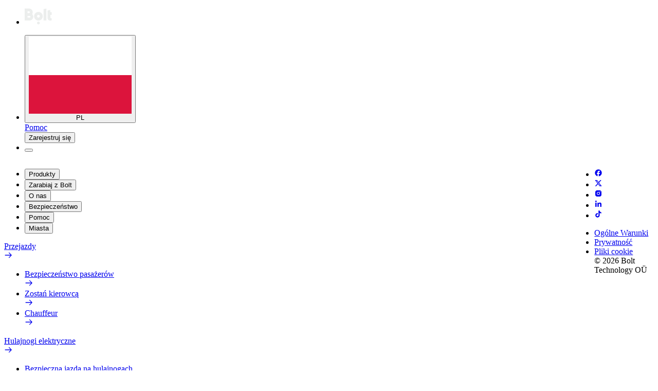

--- FILE ---
content_type: text/html; charset=utf-8
request_url: https://bolt.eu/pl-pl/food/market/
body_size: 41112
content:
<!DOCTYPE html><html class="__variable_819412" dir="ltr" lang="pl-pl"><head><meta charSet="utf-8"/><meta name="viewport" content="width=device-width, initial-scale=1"/><link rel="preload" href="https://assets.homepage.bolt.eu/1.17.3/_next/static/media/5891506a58cab7cf.p.woff2" as="font" crossorigin="" type="font/woff2"/><link rel="preload" href="https://assets.homepage.bolt.eu/1.17.3/_next/static/media/6feb30c38c932c42.p.woff2" as="font" crossorigin="" type="font/woff2"/><link rel="preload" href="https://assets.homepage.bolt.eu/1.17.3/_next/static/media/96ca0a99d198297b.p.woff2" as="font" crossorigin="" type="font/woff2"/><link rel="preload" href="https://assets.homepage.bolt.eu/1.17.3/_next/static/media/e9316828e0a79ff7.p.woff2" as="font" crossorigin="" type="font/woff2"/><link rel="preload" as="image" imageSrcSet="https://assets.cms.bolt.eu/Bolt_market_media_11_9278624e67.webp 520w, https://assets.cms.bolt.eu/Bolt_market_media_11_9278624e67.webp 768w, https://assets.cms.bolt.eu/Bolt_market_media_11_9278624e67.webp 1024w, https://assets.cms.bolt.eu/Bolt_market_media_11_9278624e67.webp 1280w, https://assets.cms.bolt.eu/Bolt_market_media_11_9278624e67.webp 1640w, https://assets.cms.bolt.eu/Bolt_market_media_11_9278624e67.webp 3280w" imageSizes="100vw" fetchPriority="high"/><link rel="stylesheet" href="https://assets.homepage.bolt.eu/1.17.3/_next/static/css/11ac801f54111c8c.css" crossorigin="anonymous" data-precedence="next"/><link rel="stylesheet" href="https://assets.homepage.bolt.eu/1.17.3/_next/static/css/8eb8eb68fe89888a.css" crossorigin="anonymous" data-precedence="next"/><link rel="stylesheet" href="https://assets.homepage.bolt.eu/1.17.3/_next/static/css/994c965cc1cbca97.css" crossorigin="anonymous" data-precedence="next"/><link rel="stylesheet" href="https://assets.homepage.bolt.eu/1.17.3/_next/static/css/2d8ae34468098ed6.css" crossorigin="anonymous" data-precedence="next"/><link rel="stylesheet" href="https://assets.homepage.bolt.eu/1.17.3/_next/static/css/0b56981fd0f7c44b.css" crossorigin="anonymous" data-precedence="next"/><link rel="stylesheet" href="https://assets.homepage.bolt.eu/1.17.3/_next/static/css/06a013b81dd98255.css" crossorigin="anonymous" data-precedence="next"/><link rel="preload" as="script" fetchPriority="low" href="https://assets.homepage.bolt.eu/1.17.3/_next/static/chunks/webpack-647d4735ed2412ed.js" crossorigin=""/><script src="https://assets.homepage.bolt.eu/1.17.3/_next/static/chunks/0c24635d-4e24370881abb712.js" async="" crossorigin=""></script><script src="https://assets.homepage.bolt.eu/1.17.3/_next/static/chunks/1620-f2596e842021918c.js" async="" crossorigin=""></script><script src="https://assets.homepage.bolt.eu/1.17.3/_next/static/chunks/main-app-64fa567e927461a5.js" async="" crossorigin=""></script><script src="https://assets.homepage.bolt.eu/1.17.3/_next/static/chunks/2207-db21cbcd49063388.js" async="" crossorigin=""></script><script src="https://assets.homepage.bolt.eu/1.17.3/_next/static/chunks/68027-f52e81130889225c.js" async="" crossorigin=""></script><script src="https://assets.homepage.bolt.eu/1.17.3/_next/static/chunks/8697-fd52dd025666d481.js" async="" crossorigin=""></script><script src="https://assets.homepage.bolt.eu/1.17.3/_next/static/chunks/512-fc3afc6b8a27db08.js" async="" crossorigin=""></script><script src="https://assets.homepage.bolt.eu/1.17.3/_next/static/chunks/6140-a4e669d6336df6d2.js" async="" crossorigin=""></script><script src="https://assets.homepage.bolt.eu/1.17.3/_next/static/chunks/21451-fee583981281ca74.js" async="" crossorigin=""></script><script src="https://assets.homepage.bolt.eu/1.17.3/_next/static/chunks/app/%5Blang%5D/food/%5B%5B...slug%5D%5D/page-59ab4c618cbf0a1d.js" async="" crossorigin=""></script><script src="https://assets.homepage.bolt.eu/1.17.3/_next/static/chunks/19316-530a018ad43cc130.js" async="" crossorigin=""></script><script src="https://assets.homepage.bolt.eu/1.17.3/_next/static/chunks/app/%5Blang%5D/layout-6d729d11dfad232a.js" async="" crossorigin=""></script><meta name="theme-color" media="(prefers-color-scheme: light)" content="white"/><meta name="theme-color" media="(prefers-color-scheme: dark)" content="black"/><title>Dostawa zakupów spożywczych w kilka chwil | Bolt Market</title><meta name="description" content="Skorzystaj z szybkiej dostawy zakupów spożywczych z ulubionych sklepów w Polsce. Zamawiaj zakupy z Bolt Market i przekonaj się o wysokiej jakości produktów."/><meta name="robots" content="index, follow"/><meta name="googlebot" content="index, follow, max-image-preview:large"/><meta name="sentry-trace" content="e88dcf2a14ab0eedd843e448a700bed7-a8aed8631b733216-0"/><meta name="baggage" content="sentry-environment=live,sentry-release=HP.1.17.3,sentry-public_key=1d62332de278e15f1d3050d402ffbcbc,sentry-trace_id=e88dcf2a14ab0eedd843e448a700bed7,sentry-org_id=4510424567054336,sentry-sampled=false,sentry-sample_rand=0.1264514173899134,sentry-sample_rate=0.01"/><link rel="canonical" href="https://bolt.eu/pl-pl/food/market/"/><link rel="alternate" hrefLang="x-default" href="https://bolt.eu/en/food/market/"/><link rel="alternate" hrefLang="ar-ae" href="https://bolt.eu/ar-ae/food/market/"/><link rel="alternate" hrefLang="ar-iq" href="https://bolt.eu/ar-iq/food/market/"/><link rel="alternate" hrefLang="ar-lb" href="https://bolt.eu/ar-lb/food/market/"/><link rel="alternate" hrefLang="ar-ma" href="https://bolt.eu/ar-ma/food/market/"/><link rel="alternate" hrefLang="ar-qa" href="https://bolt.eu/ar-qa/food/market/"/><link rel="alternate" hrefLang="ar-sa" href="https://bolt.eu/ar-sa/food/market/"/><link rel="alternate" hrefLang="ar-tn" href="https://bolt.eu/ar-tn/food/market/"/><link rel="alternate" hrefLang="az-az" href="https://bolt.eu/az-az/food/market/"/><link rel="alternate" hrefLang="bg-bg" href="https://bolt.eu/bg-bg/food/market/"/><link rel="alternate" hrefLang="ca-es" href="https://bolt.eu/ca-es/food/market/"/><link rel="alternate" hrefLang="cs-cz" href="https://bolt.eu/cs-cz/food/market/"/><link rel="alternate" hrefLang="da-dk" href="https://bolt.eu/da-dk/food/market/"/><link rel="alternate" hrefLang="de-at" href="https://bolt.eu/de-at/food/market/"/><link rel="alternate" hrefLang="de-ch" href="https://bolt.eu/de-ch/food/market/"/><link rel="alternate" hrefLang="de-de" href="https://bolt.eu/de-de/food/market/"/><link rel="alternate" hrefLang="el-cy" href="https://bolt.eu/el-cy/food/market/"/><link rel="alternate" hrefLang="el-gr" href="https://bolt.eu/el-gr/food/market/"/><link rel="alternate" hrefLang="en" href="https://bolt.eu/en/food/market/"/><link rel="alternate" hrefLang="en-ae" href="https://bolt.eu/en-ae/food/market/"/><link rel="alternate" hrefLang="en-ao" href="https://bolt.eu/en-ao/food/market/"/><link rel="alternate" hrefLang="en-at" href="https://bolt.eu/en-at/food/market/"/><link rel="alternate" hrefLang="en-az" href="https://bolt.eu/en-az/food/market/"/><link rel="alternate" hrefLang="en-be" href="https://bolt.eu/en-be/food/market/"/><link rel="alternate" hrefLang="en-bg" href="https://bolt.eu/en-bg/food/market/"/><link rel="alternate" hrefLang="en-bw" href="https://bolt.eu/en-bw/food/market/"/><link rel="alternate" hrefLang="en-ch" href="https://bolt.eu/en-ch/food/market/"/><link rel="alternate" hrefLang="en-ci" href="https://bolt.eu/en-ci/food/market/"/><link rel="alternate" hrefLang="en-cy" href="https://bolt.eu/en-cy/food/market/"/><link rel="alternate" hrefLang="en-cz" href="https://bolt.eu/en-cz/food/market/"/><link rel="alternate" hrefLang="en-de" href="https://bolt.eu/en-de/food/market/"/><link rel="alternate" hrefLang="en-dk" href="https://bolt.eu/en-dk/food/market/"/><link rel="alternate" hrefLang="en-ee" href="https://bolt.eu/en-ee/food/market/"/><link rel="alternate" hrefLang="en-es" href="https://bolt.eu/en-es/food/market/"/><link rel="alternate" hrefLang="en-fi" href="https://bolt.eu/en-fi/food/market/"/><link rel="alternate" hrefLang="en-fr" href="https://bolt.eu/en-fr/food/market/"/><link rel="alternate" hrefLang="en-gb" href="https://bolt.eu/en-gb/food/market/"/><link rel="alternate" hrefLang="en-ge" href="https://bolt.eu/en-ge/food/market/"/><link rel="alternate" hrefLang="en-gh" href="https://bolt.eu/en-gh/food/market/"/><link rel="alternate" hrefLang="en-gr" href="https://bolt.eu/en-gr/food/market/"/><link rel="alternate" hrefLang="en-hn" href="https://bolt.eu/en-hn/food/market/"/><link rel="alternate" hrefLang="en-hr" href="https://bolt.eu/en-hr/food/market/"/><link rel="alternate" hrefLang="en-hu" href="https://bolt.eu/en-hu/food/market/"/><link rel="alternate" hrefLang="en-ie" href="https://bolt.eu/en-ie/food/market/"/><link rel="alternate" hrefLang="en-iq" href="https://bolt.eu/en-iq/food/market/"/><link rel="alternate" hrefLang="en-is" href="https://bolt.eu/en-is/food/market/"/><link rel="alternate" hrefLang="en-it" href="https://bolt.eu/en-it/food/market/"/><link rel="alternate" hrefLang="en-ke" href="https://bolt.eu/en-ke/food/market/"/><link rel="alternate" hrefLang="en-kz" href="https://bolt.eu/en-kz/food/market/"/><link rel="alternate" hrefLang="en-lb" href="https://bolt.eu/en-lb/food/market/"/><link rel="alternate" hrefLang="en-lt" href="https://bolt.eu/en-lt/food/market/"/><link rel="alternate" hrefLang="en-lv" href="https://bolt.eu/en-lv/food/market/"/><link rel="alternate" hrefLang="en-ma" href="https://bolt.eu/en-ma/food/market/"/><link rel="alternate" hrefLang="en-md" href="https://bolt.eu/en-md/food/market/"/><link rel="alternate" hrefLang="en-mt" href="https://bolt.eu/en-mt/food/market/"/><link rel="alternate" hrefLang="en-mx" href="https://bolt.eu/en-mx/food/market/"/><link rel="alternate" hrefLang="en-my" href="https://bolt.eu/en-my/food/market/"/><link rel="alternate" hrefLang="en-ng" href="https://bolt.eu/en-ng/food/market/"/><link rel="alternate" hrefLang="en-nl" href="https://bolt.eu/en-nl/food/market/"/><link rel="alternate" hrefLang="en-no" href="https://bolt.eu/en-no/food/market/"/><link rel="alternate" hrefLang="en-nz" href="https://bolt.eu/en-nz/food/market/"/><link rel="alternate" hrefLang="en-pl" href="https://bolt.eu/en-pl/food/market/"/><link rel="alternate" hrefLang="en-pt" href="https://bolt.eu/en-pt/food/market/"/><link rel="alternate" hrefLang="en-py" href="https://bolt.eu/en-py/food/market/"/><link rel="alternate" hrefLang="en-qa" href="https://bolt.eu/en-qa/food/market/"/><link rel="alternate" hrefLang="en-ro" href="https://bolt.eu/en-ro/food/market/"/><link rel="alternate" hrefLang="en-sa" href="https://bolt.eu/en-sa/food/market/"/><link rel="alternate" hrefLang="en-se" href="https://bolt.eu/en-se/food/market/"/><link rel="alternate" hrefLang="en-si" href="https://bolt.eu/en-si/food/market/"/><link rel="alternate" hrefLang="en-sk" href="https://bolt.eu/en-sk/food/market/"/><link rel="alternate" hrefLang="en-th" href="https://bolt.eu/en-th/food/market/"/><link rel="alternate" hrefLang="en-tn" href="https://bolt.eu/en-tn/food/market/"/><link rel="alternate" hrefLang="en-tr" href="https://bolt.eu/en-tr/food/market/"/><link rel="alternate" hrefLang="en-tw" href="https://bolt.eu/en-tw/food/market/"/><link rel="alternate" hrefLang="en-tz" href="https://bolt.eu/en-tz/food/market/"/><link rel="alternate" hrefLang="en-ua" href="https://bolt.eu/en-ua/food/market/"/><link rel="alternate" hrefLang="en-ug" href="https://bolt.eu/en-ug/food/market/"/><link rel="alternate" hrefLang="en-vn" href="https://bolt.eu/en-vn/food/market/"/><link rel="alternate" hrefLang="en-za" href="https://bolt.eu/en-za/food/market/"/><link rel="alternate" hrefLang="en-zw" href="https://bolt.eu/en-zw/food/market/"/><link rel="alternate" hrefLang="es-es" href="https://bolt.eu/es-es/food/market/"/><link rel="alternate" hrefLang="es-hn" href="https://bolt.eu/es-hn/food/market/"/><link rel="alternate" hrefLang="es-mx" href="https://bolt.eu/es-mx/food/market/"/><link rel="alternate" hrefLang="es-py" href="https://bolt.eu/es-py/food/market/"/><link rel="alternate" hrefLang="et-ee" href="https://bolt.eu/et-ee/food/market/"/><link rel="alternate" hrefLang="fi-fi" href="https://bolt.eu/fi-fi/food/market/"/><link rel="alternate" hrefLang="fr-be" href="https://bolt.eu/fr-be/food/market/"/><link rel="alternate" hrefLang="fr-ch" href="https://bolt.eu/fr-ch/food/market/"/><link rel="alternate" hrefLang="fr-ci" href="https://bolt.eu/fr-ci/food/market/"/><link rel="alternate" hrefLang="fr-fr" href="https://bolt.eu/fr-fr/food/market/"/><link rel="alternate" hrefLang="fr-ma" href="https://bolt.eu/fr-ma/food/market/"/><link rel="alternate" hrefLang="fr-tn" href="https://bolt.eu/fr-tn/food/market/"/><link rel="alternate" hrefLang="hr-hr" href="https://bolt.eu/hr-hr/food/market/"/><link rel="alternate" hrefLang="hu-hu" href="https://bolt.eu/hu-hu/food/market/"/><link rel="alternate" hrefLang="is-is" href="https://bolt.eu/is-is/food/market/"/><link rel="alternate" hrefLang="it-ch" href="https://bolt.eu/it-ch/food/market/"/><link rel="alternate" hrefLang="it-it" href="https://bolt.eu/it-it/food/market/"/><link rel="alternate" hrefLang="ka-ge" href="https://bolt.eu/ka-ge/food/market/"/><link rel="alternate" hrefLang="kk-kz" href="https://bolt.eu/kk-kz/food/market/"/><link rel="alternate" hrefLang="lt-lt" href="https://bolt.eu/lt-lt/food/market/"/><link rel="alternate" hrefLang="lv-lv" href="https://bolt.eu/lv-lv/food/market/"/><link rel="alternate" hrefLang="ms-my" href="https://bolt.eu/ms-my/food/market/"/><link rel="alternate" hrefLang="nl-be" href="https://bolt.eu/nl-be/food/market/"/><link rel="alternate" hrefLang="nl-nl" href="https://bolt.eu/nl-nl/food/market/"/><link rel="alternate" hrefLang="no-no" href="https://bolt.eu/no-no/food/market/"/><link rel="alternate" hrefLang="pt-ao" href="https://bolt.eu/pt-ao/food/market/"/><link rel="alternate" hrefLang="pt-pt" href="https://bolt.eu/pt-pt/food/market/"/><link rel="alternate" hrefLang="ro-md" href="https://bolt.eu/ro-md/food/market/"/><link rel="alternate" hrefLang="ro-ro" href="https://bolt.eu/ro-ro/food/market/"/><link rel="alternate" hrefLang="ru-az" href="https://bolt.eu/ru-az/food/market/"/><link rel="alternate" hrefLang="ru-ee" href="https://bolt.eu/ru-ee/food/market/"/><link rel="alternate" hrefLang="ru-kz" href="https://bolt.eu/ru-kz/food/market/"/><link rel="alternate" hrefLang="ru-md" href="https://bolt.eu/ru-md/food/market/"/><link rel="alternate" hrefLang="sk-sk" href="https://bolt.eu/sk-sk/food/market/"/><link rel="alternate" hrefLang="sl-si" href="https://bolt.eu/sl-si/food/market/"/><link rel="alternate" hrefLang="sv-se" href="https://bolt.eu/sv-se/food/market/"/><link rel="alternate" hrefLang="sw-ke" href="https://bolt.eu/sw-ke/food/market/"/><link rel="alternate" hrefLang="sw-tz" href="https://bolt.eu/sw-tz/food/market/"/><link rel="alternate" hrefLang="th-th" href="https://bolt.eu/th-th/food/market/"/><link rel="alternate" hrefLang="tr-tr" href="https://bolt.eu/tr-tr/food/market/"/><link rel="alternate" hrefLang="uk-ua" href="https://bolt.eu/uk-ua/food/market/"/><link rel="alternate" hrefLang="vi-vn" href="https://bolt.eu/vi-vn/food/market/"/><link rel="alternate" hrefLang="zh-tw" href="https://bolt.eu/zh-tw/food/market/"/><meta property="og:title" content="Dostawa zakupów spożywczych w kilka chwil | Bolt Market"/><meta property="og:description" content="Skorzystaj z szybkiej dostawy zakupów spożywczych z ulubionych sklepów w Polsce. Zamawiaj zakupy z Bolt Market i przekonaj się o wysokiej jakości produktów."/><meta property="og:url" content="https://bolt.eu/pl-pl/food/market/"/><meta property="og:image" content="https://assets.homepage.bolt.eu/1.17.3/public/common-assets/images/og-image.png"/><meta property="og:image:alt" content="Bolt website open graph image"/><meta property="og:image:width" content="1200"/><meta property="og:image:height" content="630"/><meta property="og:image:type" content="image/png"/><meta property="og:type" content="website"/><meta name="twitter:card" content="summary_large_image"/><meta name="twitter:site" content="@boltapp"/><meta name="twitter:creator" content="@boltapp"/><meta name="twitter:title" content="Dostawa zakupów spożywczych w kilka chwil | Bolt Market"/><meta name="twitter:description" content="Skorzystaj z szybkiej dostawy zakupów spożywczych z ulubionych sklepów w Polsce. Zamawiaj zakupy z Bolt Market i przekonaj się o wysokiej jakości produktów."/><meta name="twitter:image" content="https://assets.homepage.bolt.eu/1.17.3/public/common-assets/images/og-image.png"/><meta name="twitter:image:alt" content="Bolt website open graph image"/><meta name="twitter:image:width" content="1200"/><meta name="twitter:image:height" content="630"/><meta name="twitter:image:type" content="image/png"/><link rel="icon" href="https://assets.homepage.bolt.eu/1.17.3/public/common-assets/favicon.ico" type="image/x-icon" sizes="16x16"/><link rel="icon" href="https://assets.homepage.bolt.eu/1.17.3/public/common-assets/icon.svg" type="image/svg+xml" sizes="any"/><link rel="apple-touch-icon" href="https://assets.homepage.bolt.eu/1.17.3/public/common-assets/apple-icon.png" type="image/png" sizes="180x180"/><link rel="icon" href="https://assets.homepage.bolt.eu/1.17.3/public/common-assets/android-chrome-192x192.png" type="image/png" sizes="192x192"/><link rel="icon" href="https://assets.homepage.bolt.eu/1.17.3/public/common-assets/android-chrome-512x512.png" type="image/png" sizes="512x512"/><script src="https://assets.homepage.bolt.eu/1.17.3/_next/static/chunks/polyfills-42372ed130431b0a.js" crossorigin="anonymous" noModule=""></script></head><body><script>((e,t,n,a,r,o,i,s)=>{let c=document.documentElement,l=["light","dark"];function u(t){(Array.isArray(e)?e:[e]).forEach(e=>{let n="class"===e,a=n&&o?r.map(e=>o[e]||e):r;n?(c.classList.remove(...a),c.classList.add(o&&o[t]?o[t]:t)):c.setAttribute(e,t)}),s&&l.includes(t)&&(c.style.colorScheme=t)}if(a)u(a);else try{let e=localStorage.getItem(t)||n,a=i&&"system"===e?window.matchMedia("(prefers-color-scheme: dark)").matches?"dark":"light":e;u(a)}catch(e){}})(["class"],"theme","light","light",["light","dark"],null,false,true)</script><div data-is-root-theme="true" data-accent-color="green" data-gray-color="gray" data-has-background="true" data-panel-background="solid" data-radius="medium" data-scaling="100%" class="radix-themes"><div class="fixed top-0 w-full h-[60px] z-[101]"><div class="container container-md h-full flex justify-between items-center px-6 py-3"><div class="h-6 p-2 animate-pulse bg-neutral-secondary-hard rounded-full w-14" id="logoSkeleton"></div><div class="flex gap-4 sm:gap-5"><div class="h-6 p-2 animate-pulse bg-neutral-secondary-hard rounded-full w-16" id="regionPickerSkeleton"></div><div class="h-6 p-2 animate-pulse bg-neutral-secondary-hard rounded-full w-20 hidden sm:block" id="supportSkeleton"></div><div class="h-6 p-2 animate-pulse bg-neutral-secondary-hard rounded-full w-24 hidden sm:block" id="signupSkeleton"></div><div class="h-6 p-2 animate-pulse bg-neutral-secondary-hard rounded-full w-8" id="menuToggleSkeleton"></div></div></div></div><main><article id="dark-background-route"><section data-is-root-theme="false" data-accent-color="green" data-gray-color="gray" data-has-background="true" data-panel-background="solid" data-radius="medium" data-scaling="100%" data-testid="Layout/Header/Main" style="--color-background:var(--green-3)" class="radix-themes dark"><div style="--pt:calc(88px + var(--navigation-height));--pb:88px;text-align:center" class="rt-Container rt-r-size-3 rt-r-px-5 rt-r-pt rt-r-pb rt-r-position-sticky rt-r-top-0"><div class="rt-ContainerInner"><div class="rt-Flex rt-r-fd-column rt-r-ai-center rt-r-gap-6"><div><div data-accent-color="gray" class="rt-Text rt-r-size-5 rt-r-weight-medium rt-r-mb-5">Bolt Market</div><h1 data-accent-color="true" style="white-space:pre-line" class="rt-Heading rt-r-size-9 rt-high-contrast">Dostarczamy zakupy w kilka chwil!</h1></div><p data-accent-color="gray" style="white-space:pre-line" class="rt-Text rt-r-size-4 rt-r-weight-regular">Bolt Market to supermarket w Twojej kieszeni — wypróbuj go już dziś w apce Bolt Food.</p><div style="--width:100%" class="rt-Flex rt-r-fd-column sm:rt-r-fd-row sm:rt-r-jc-center rt-r-gap-2 rt-r-w"><div class="rt-Box"><button data-accent-color="" style="width:100%" type="button" aria-haspopup="dialog" aria-expanded="false" aria-controls="radix-:R2r39uuu6jsq:" data-state="closed" data-action="appDownload" data-app-type="market" data-testid="Atomics/AppDownloadTrigger" class="rt-reset rt-BaseButton rt-r-size-4 rt-variant-solid rt-high-contrast rt-Button">Pobierz Bolt Food</button></div></div></div></div></div><div class="rt-Box rt-r-overflow-hidden"><div style="will-change:transform;transform:scale(1)"><figure itemScope="" itemType="https://schema.org/ImageObject" data-testid="Layout/MediaContainer" style="--width:100%;border-top-left-radius:var(--radius-6);border-top-right-radius:var(--radius-6)" class="rt-Box rt-r-w rt-r-position-relative rt-r-overflow-hidden MediaContainer_MediaContainer__BAjMo MediaContainer_MediaContainer-heroCinematic__3zZeK"><img itemProp="contentUrl" alt="" fetchPriority="high" loading="eager" decoding="async" data-nimg="fill" style="position:absolute;height:100%;width:100%;left:0;top:0;right:0;bottom:0;color:transparent" sizes="100vw" srcSet="https://assets.cms.bolt.eu/Bolt_market_media_11_9278624e67.webp 520w, https://assets.cms.bolt.eu/Bolt_market_media_11_9278624e67.webp 768w, https://assets.cms.bolt.eu/Bolt_market_media_11_9278624e67.webp 1024w, https://assets.cms.bolt.eu/Bolt_market_media_11_9278624e67.webp 1280w, https://assets.cms.bolt.eu/Bolt_market_media_11_9278624e67.webp 1640w, https://assets.cms.bolt.eu/Bolt_market_media_11_9278624e67.webp 3280w" src="https://assets.cms.bolt.eu/Bolt_market_media_11_9278624e67.webp"/></figure></div></div></section><section data-is-root-theme="false" data-accent-color="green" data-gray-color="gray" data-has-background="false" data-panel-background="solid" data-radius="medium" data-scaling="100%" data-testid="Layout/ContentBlock" class="radix-themes"><div style="--pt-md:128px;--pt:96px;--pb-md:88px;text-align:center" class="rt-Container rt-r-size-4 rt-r-px-5 rt-r-pt md:rt-r-pt rt-r-pb-9 md:rt-r-pb"><div class="rt-ContainerInner"><div style="--max-width:var(--container-3);--ml:auto;--mr:auto" class="rt-Flex rt-r-fd-column rt-r-ai-center rt-r-max-w rt-r-mx"><h2 style="white-space:pre-line" class="rt-Heading rt-r-size-8">Czym jest Bolt Market?</h2><div class="rt-Flex rt-r-fd-column rt-r-gap-4 rt-r-mt-6"><p data-accent-color="gray" style="--max-width:var(--container-2);white-space:pre-line" class="rt-Text rt-r-size-4 rt-r-weight-regular rt-Box rt-r-max-w">Bolt Market to sklep online z produktami spożywczymi i domowymi, od świeżych owoców i warzyw, przez przetwory i dania gotowe, po środki czystości i karmę dla zwierząt. A najlepsze? Jest szybki i wygodny. Twoje zakupu dostarczymy Ci do drzwi w ciągu 30 minut.</p></div><div style="--width-sm:auto;--width:100%" class="rt-Flex rt-r-fd-column sm:rt-r-fd-row rt-r-gap-5 rt-r-w sm:rt-r-w rt-r-mt-6"><button data-accent-color="" type="button" aria-haspopup="dialog" aria-expanded="false" aria-controls="radix-:Rr59uuu6jsq:" data-state="closed" data-action="appDownload" data-app-type="market" data-testid="Atomics/AppDownloadTrigger" class="rt-reset rt-BaseButton rt-r-size-4 rt-variant-solid rt-Button">Pobierz Bolt Food</button></div></div></div></div></section><section style="--pb-sm:88px" class="radix-themes rt-Section rt-r-size-3 rt-r-pt-0 rt-r-pb-9 sm:rt-r-pb" data-is-root-theme="false" data-accent-color="green" data-gray-color="gray" data-has-background="false" data-panel-background="solid" data-radius="medium" data-scaling="100%" data-testid="Layout/Carousel/CardsCarousel"><div class="rt-Flex rt-r-fd-column rt-r-gap-4 rt-r-pt-4 rt-Container rt-r-size-4 xs:rt-r-display-none rt-r-px-5"><div class="rt-ContainerInner"><div data-testid="Atomics/Cards/Feature/Split" style="--width:100%" class="rt-Box rt-r-w FeatureCardSplit_FeatureCardSplitContainer__e1ACj"><figure itemScope="" itemType="https://schema.org/ImageObject" data-testid="Layout/MediaContainer" style="--width:100%;border-radius:var(--radius-5)" class="rt-Box rt-r-w rt-r-position-relative rt-r-overflow-hidden MediaContainer_MediaContainer__BAjMo MediaContainer_MediaContainer-fill__oQR75 FeatureCardSplit_FeatureCardSplitImageContainer__M_YYs FeatureCardSplit_FeatureCardSplitImageContainer-9x16__Bhx3i"><img itemProp="contentUrl" alt="" loading="lazy" decoding="async" data-nimg="fill" style="position:absolute;height:100%;width:100%;left:0;top:0;right:0;bottom:0;color:transparent" sizes="100vw" srcSet="https://assets.cms.bolt.eu/bolt_market_media_2_496ca40468.webp 520w, https://assets.cms.bolt.eu/bolt_market_media_2_496ca40468.webp 768w, https://assets.cms.bolt.eu/bolt_market_media_2_496ca40468.webp 1024w, https://assets.cms.bolt.eu/bolt_market_media_2_496ca40468.webp 1280w, https://assets.cms.bolt.eu/bolt_market_media_2_496ca40468.webp 1640w, https://assets.cms.bolt.eu/bolt_market_media_2_496ca40468.webp 3280w" src="https://assets.cms.bolt.eu/bolt_market_media_2_496ca40468.webp"/></figure><div style="--width:100%" class="rt-Flex rt-r-fd-column rt-r-px-3 rt-r-pt-7 rt-r-pb-5 rt-r-w"><h3 class="rt-Heading rt-r-size-5 rt-r-weight-medium rt-high-contrast">Szybka dostawa zakupów</h3><p data-accent-color="gray" class="rt-Text rt-r-size-4 rt-r-weight-regular rt-r-mt-3">Nasi kurierzy szybko odbiorą zamówienie ze sklepu i dostarczą Ci je do domu w 30 minut.</p></div></div><div data-testid="Atomics/Cards/Feature/Split" style="--width:100%" class="rt-Box rt-r-w FeatureCardSplit_FeatureCardSplitContainer__e1ACj"><figure itemScope="" itemType="https://schema.org/ImageObject" data-testid="Layout/MediaContainer" style="--width:100%;border-radius:var(--radius-5)" class="rt-Box rt-r-w rt-r-position-relative rt-r-overflow-hidden MediaContainer_MediaContainer__BAjMo MediaContainer_MediaContainer-fill__oQR75 FeatureCardSplit_FeatureCardSplitImageContainer__M_YYs FeatureCardSplit_FeatureCardSplitImageContainer-9x16__Bhx3i"><img itemProp="contentUrl" alt="" loading="lazy" decoding="async" data-nimg="fill" style="position:absolute;height:100%;width:100%;left:0;top:0;right:0;bottom:0;color:transparent" sizes="100vw" srcSet="https://assets.cms.bolt.eu/bolt_market_media_3_ab4e8c5d44.webp 520w, https://assets.cms.bolt.eu/bolt_market_media_3_ab4e8c5d44.webp 768w, https://assets.cms.bolt.eu/bolt_market_media_3_ab4e8c5d44.webp 1024w, https://assets.cms.bolt.eu/bolt_market_media_3_ab4e8c5d44.webp 1280w, https://assets.cms.bolt.eu/bolt_market_media_3_ab4e8c5d44.webp 1640w, https://assets.cms.bolt.eu/bolt_market_media_3_ab4e8c5d44.webp 3280w" src="https://assets.cms.bolt.eu/bolt_market_media_3_ab4e8c5d44.webp"/></figure><div style="--width:100%" class="rt-Flex rt-r-fd-column rt-r-px-3 rt-r-pt-7 rt-r-pb-5 rt-r-w"><h3 class="rt-Heading rt-r-size-5 rt-r-weight-medium rt-high-contrast">Ponad 3500 produktów</h3><p data-accent-color="gray" class="rt-Text rt-r-size-4 rt-r-weight-regular rt-r-mt-3">Wybieraj spośród szerokiej gamy produktów, od świeżych warzyw i owoców po wegańskie przekąski i jedzenie dla dzieci.</p></div></div><div data-testid="Atomics/Cards/Feature/Split" style="--width:100%" class="rt-Box rt-r-w FeatureCardSplit_FeatureCardSplitContainer__e1ACj"><figure itemScope="" itemType="https://schema.org/ImageObject" data-testid="Layout/MediaContainer" style="--width:100%;border-radius:var(--radius-5)" class="rt-Box rt-r-w rt-r-position-relative rt-r-overflow-hidden MediaContainer_MediaContainer__BAjMo MediaContainer_MediaContainer-fill__oQR75 FeatureCardSplit_FeatureCardSplitImageContainer__M_YYs FeatureCardSplit_FeatureCardSplitImageContainer-9x16__Bhx3i"><img itemProp="contentUrl" alt="" loading="lazy" decoding="async" data-nimg="fill" style="position:absolute;height:100%;width:100%;left:0;top:0;right:0;bottom:0;color:transparent" sizes="100vw" srcSet="https://assets.cms.bolt.eu/bolt_market_media_4_8081bf30d2.webp 520w, https://assets.cms.bolt.eu/bolt_market_media_4_8081bf30d2.webp 768w, https://assets.cms.bolt.eu/bolt_market_media_4_8081bf30d2.webp 1024w, https://assets.cms.bolt.eu/bolt_market_media_4_8081bf30d2.webp 1280w, https://assets.cms.bolt.eu/bolt_market_media_4_8081bf30d2.webp 1640w, https://assets.cms.bolt.eu/bolt_market_media_4_8081bf30d2.webp 3280w" src="https://assets.cms.bolt.eu/bolt_market_media_4_8081bf30d2.webp"/></figure><div style="--width:100%" class="rt-Flex rt-r-fd-column rt-r-px-3 rt-r-pt-7 rt-r-pb-5 rt-r-w"><h3 class="rt-Heading rt-r-size-5 rt-r-weight-medium rt-high-contrast">Łatwe zamawianie</h3><p data-accent-color="gray" class="rt-Text rt-r-size-4 rt-r-weight-regular rt-r-mt-3">Nie potrzebujesz pobierać nowej apki! Zakupy zrobisz w aplikacji Bolt Food w kilka kliknięć.</p></div></div></div></div><div class="rt-Box rt-r-display-none xs:rt-r-display-block"><div aria-roledescription="carousel" role="region" class="rt-Container rt-r-size-4 rt-r-px-5 rt-r-position-relative rt-r-overflow-hidden"><div class="rt-ContainerInner"><div class="rt-Box"><div class="rt-Flex rt-r-fd-row -rt-r-ml-4 Carousel_CarouselContent__atKLC"><div aria-roledescription="slide" role="group" style="--min-width:0;--flex-basis:auto" class="rt-Box rt-r-pt-4 rt-r-pl-4 rt-r-min-w rt-r-fb rt-r-fs-0 rt-r-fg-0"><div data-testid="Atomics/Cards/Feature/Split" style="--width-sm:368px;--width:320px" class="rt-Box rt-r-w sm:rt-r-w FeatureCardSplit_FeatureCardSplitContainer__e1ACj"><figure itemScope="" itemType="https://schema.org/ImageObject" data-testid="Layout/MediaContainer" style="--width:100%;border-radius:var(--radius-5)" class="rt-Box rt-r-w rt-r-position-relative rt-r-overflow-hidden MediaContainer_MediaContainer__BAjMo MediaContainer_MediaContainer-fill__oQR75 FeatureCardSplit_FeatureCardSplitImageContainer__M_YYs FeatureCardSplit_FeatureCardSplitImageContainer-9x16__Bhx3i"><img itemProp="contentUrl" alt="" loading="lazy" decoding="async" data-nimg="fill" style="position:absolute;height:100%;width:100%;left:0;top:0;right:0;bottom:0;color:transparent" sizes="100vw" srcSet="https://assets.cms.bolt.eu/bolt_market_media_2_496ca40468.webp 520w, https://assets.cms.bolt.eu/bolt_market_media_2_496ca40468.webp 768w, https://assets.cms.bolt.eu/bolt_market_media_2_496ca40468.webp 1024w, https://assets.cms.bolt.eu/bolt_market_media_2_496ca40468.webp 1280w, https://assets.cms.bolt.eu/bolt_market_media_2_496ca40468.webp 1640w, https://assets.cms.bolt.eu/bolt_market_media_2_496ca40468.webp 3280w" src="https://assets.cms.bolt.eu/bolt_market_media_2_496ca40468.webp"/></figure><div style="--width:100%" class="rt-Flex rt-r-fd-column rt-r-px-3 rt-r-pt-7 rt-r-pb-5 rt-r-w"><h3 class="rt-Heading rt-r-size-5 rt-r-weight-medium rt-high-contrast">Szybka dostawa zakupów</h3><p data-accent-color="gray" class="rt-Text rt-r-size-4 rt-r-weight-regular rt-r-mt-3">Nasi kurierzy szybko odbiorą zamówienie ze sklepu i dostarczą Ci je do domu w 30 minut.</p></div></div></div><div aria-roledescription="slide" role="group" style="--min-width:0;--flex-basis:auto" class="rt-Box rt-r-pt-4 rt-r-pl-4 rt-r-min-w rt-r-fb rt-r-fs-0 rt-r-fg-0"><div data-testid="Atomics/Cards/Feature/Split" style="--width-sm:368px;--width:320px" class="rt-Box rt-r-w sm:rt-r-w FeatureCardSplit_FeatureCardSplitContainer__e1ACj"><figure itemScope="" itemType="https://schema.org/ImageObject" data-testid="Layout/MediaContainer" style="--width:100%;border-radius:var(--radius-5)" class="rt-Box rt-r-w rt-r-position-relative rt-r-overflow-hidden MediaContainer_MediaContainer__BAjMo MediaContainer_MediaContainer-fill__oQR75 FeatureCardSplit_FeatureCardSplitImageContainer__M_YYs FeatureCardSplit_FeatureCardSplitImageContainer-9x16__Bhx3i"><img itemProp="contentUrl" alt="" loading="lazy" decoding="async" data-nimg="fill" style="position:absolute;height:100%;width:100%;left:0;top:0;right:0;bottom:0;color:transparent" sizes="100vw" srcSet="https://assets.cms.bolt.eu/bolt_market_media_3_ab4e8c5d44.webp 520w, https://assets.cms.bolt.eu/bolt_market_media_3_ab4e8c5d44.webp 768w, https://assets.cms.bolt.eu/bolt_market_media_3_ab4e8c5d44.webp 1024w, https://assets.cms.bolt.eu/bolt_market_media_3_ab4e8c5d44.webp 1280w, https://assets.cms.bolt.eu/bolt_market_media_3_ab4e8c5d44.webp 1640w, https://assets.cms.bolt.eu/bolt_market_media_3_ab4e8c5d44.webp 3280w" src="https://assets.cms.bolt.eu/bolt_market_media_3_ab4e8c5d44.webp"/></figure><div style="--width:100%" class="rt-Flex rt-r-fd-column rt-r-px-3 rt-r-pt-7 rt-r-pb-5 rt-r-w"><h3 class="rt-Heading rt-r-size-5 rt-r-weight-medium rt-high-contrast">Ponad 3500 produktów</h3><p data-accent-color="gray" class="rt-Text rt-r-size-4 rt-r-weight-regular rt-r-mt-3">Wybieraj spośród szerokiej gamy produktów, od świeżych warzyw i owoców po wegańskie przekąski i jedzenie dla dzieci.</p></div></div></div><div aria-roledescription="slide" role="group" style="--min-width:0;--flex-basis:auto" class="rt-Box rt-r-pt-4 rt-r-pl-4 rt-r-min-w rt-r-fb rt-r-fs-0 rt-r-fg-0"><div data-testid="Atomics/Cards/Feature/Split" style="--width-sm:368px;--width:320px" class="rt-Box rt-r-w sm:rt-r-w FeatureCardSplit_FeatureCardSplitContainer__e1ACj"><figure itemScope="" itemType="https://schema.org/ImageObject" data-testid="Layout/MediaContainer" style="--width:100%;border-radius:var(--radius-5)" class="rt-Box rt-r-w rt-r-position-relative rt-r-overflow-hidden MediaContainer_MediaContainer__BAjMo MediaContainer_MediaContainer-fill__oQR75 FeatureCardSplit_FeatureCardSplitImageContainer__M_YYs FeatureCardSplit_FeatureCardSplitImageContainer-9x16__Bhx3i"><img itemProp="contentUrl" alt="" loading="lazy" decoding="async" data-nimg="fill" style="position:absolute;height:100%;width:100%;left:0;top:0;right:0;bottom:0;color:transparent" sizes="100vw" srcSet="https://assets.cms.bolt.eu/bolt_market_media_4_8081bf30d2.webp 520w, https://assets.cms.bolt.eu/bolt_market_media_4_8081bf30d2.webp 768w, https://assets.cms.bolt.eu/bolt_market_media_4_8081bf30d2.webp 1024w, https://assets.cms.bolt.eu/bolt_market_media_4_8081bf30d2.webp 1280w, https://assets.cms.bolt.eu/bolt_market_media_4_8081bf30d2.webp 1640w, https://assets.cms.bolt.eu/bolt_market_media_4_8081bf30d2.webp 3280w" src="https://assets.cms.bolt.eu/bolt_market_media_4_8081bf30d2.webp"/></figure><div style="--width:100%" class="rt-Flex rt-r-fd-column rt-r-px-3 rt-r-pt-7 rt-r-pb-5 rt-r-w"><h3 class="rt-Heading rt-r-size-5 rt-r-weight-medium rt-high-contrast">Łatwe zamawianie</h3><p data-accent-color="gray" class="rt-Text rt-r-size-4 rt-r-weight-regular rt-r-mt-3">Nie potrzebujesz pobierać nowej apki! Zakupy zrobisz w aplikacji Bolt Food w kilka kliknięć.</p></div></div></div></div></div></div></div></div></section><figure itemScope="" itemType="https://schema.org/ImageObject" data-testid="Layout/MediaContainer" style="--width:100%" class="rt-Box rt-r-w rt-r-position-relative rt-r-overflow-hidden MediaContainer_MediaContainer__BAjMo MediaContainer_MediaContainer-showcaseCinematic__di8X9"><img itemProp="contentUrl" alt="" loading="lazy" decoding="async" data-nimg="fill" style="position:absolute;height:100%;width:100%;left:0;top:0;right:0;bottom:0;color:transparent" sizes="100vw" srcSet="https://assets.cms.bolt.eu/bolt_market_media_5_23b6ba1379.webp 520w, https://assets.cms.bolt.eu/bolt_market_media_5_23b6ba1379.webp 768w, https://assets.cms.bolt.eu/bolt_market_media_5_23b6ba1379.webp 1024w, https://assets.cms.bolt.eu/bolt_market_media_5_23b6ba1379.webp 1280w, https://assets.cms.bolt.eu/bolt_market_media_5_23b6ba1379.webp 1640w, https://assets.cms.bolt.eu/bolt_market_media_5_23b6ba1379.webp 3280w" src="https://assets.cms.bolt.eu/bolt_market_media_5_23b6ba1379.webp"/></figure><section data-is-root-theme="false" data-accent-color="green" data-gray-color="gray" data-has-background="false" data-panel-background="solid" data-radius="medium" data-scaling="100%" data-testid="Layout/ContentBlock" class="radix-themes"><div style="--pt-md:128px;--pt:96px;--pb-md:88px;text-align:center" class="rt-Container rt-r-size-4 rt-r-px-5 rt-r-pt md:rt-r-pt rt-r-pb-9 md:rt-r-pb"><div class="rt-ContainerInner"><div style="--max-width:var(--container-3);--ml:auto;--mr:auto" class="rt-Flex rt-r-fd-column rt-r-ai-center rt-r-max-w rt-r-mx"><h2 style="white-space:pre-line" class="rt-Heading rt-r-size-8">Jak robić zakupy w Bolt Market?</h2></div></div></div></section><section style="--pb-sm:88px" class="radix-themes rt-Section rt-r-size-3 rt-r-pt-0 rt-r-pb-9 sm:rt-r-pb" data-is-root-theme="false" data-accent-color="green" data-gray-color="gray" data-has-background="false" data-panel-background="solid" data-radius="medium" data-scaling="100%" data-testid="Layout/Carousel/CardsCarousel"><div class="rt-Flex rt-r-fd-column rt-r-gap-4 rt-r-pt-4 rt-Container rt-r-size-4 xs:rt-r-display-none rt-r-px-5"><div class="rt-ContainerInner"><div data-testid="Atomics/Cards/Feature/Split" style="--width:100%" class="rt-Box rt-r-w FeatureCardSplit_FeatureCardSplitContainer__e1ACj"><figure itemScope="" itemType="https://schema.org/ImageObject" data-testid="Layout/MediaContainer" style="--width:100%;border-radius:var(--radius-5)" class="rt-Box rt-r-w rt-r-position-relative rt-r-overflow-hidden MediaContainer_MediaContainer__BAjMo MediaContainer_MediaContainer-fill__oQR75 FeatureCardSplit_FeatureCardSplitImageContainer__M_YYs FeatureCardSplit_FeatureCardSplitImageContainer-4x3__sbWQX"><img itemProp="contentUrl" alt="" loading="lazy" decoding="async" data-nimg="fill" style="position:absolute;height:100%;width:100%;left:0;top:0;right:0;bottom:0;color:transparent" sizes="100vw" srcSet="https://assets.cms.bolt.eu/bolt_market_media_6_27accedf02.webp 520w, https://assets.cms.bolt.eu/bolt_market_media_6_27accedf02.webp 768w, https://assets.cms.bolt.eu/bolt_market_media_6_27accedf02.webp 1024w, https://assets.cms.bolt.eu/bolt_market_media_6_27accedf02.webp 1280w, https://assets.cms.bolt.eu/bolt_market_media_6_27accedf02.webp 1640w, https://assets.cms.bolt.eu/bolt_market_media_6_27accedf02.webp 3280w" src="https://assets.cms.bolt.eu/bolt_market_media_6_27accedf02.webp"/></figure><div style="--width:100%" class="rt-Flex rt-r-fd-column rt-r-px-3 rt-r-pt-7 rt-r-pb-5 rt-r-w"><h3 class="rt-Heading rt-r-size-5 rt-r-weight-medium rt-high-contrast">Pobierz aplikację</h3><p data-accent-color="gray" class="rt-Text rt-r-size-4 rt-r-weight-regular rt-r-mt-3">Wybierz najbliższy sklep Bolt Market</p><div class="rt-Flex rt-r-fd-column rt-r-ai-start rt-r-gap-2 rt-r-mt-4"><button data-accent-color="" type="button" aria-haspopup="dialog" aria-expanded="false" aria-controls="radix-:R3kbd9uuu6jsq:" data-state="closed" data-action="appDownload" data-app-type="market" data-testid="Atomics/AppDownloadTrigger" class="rt-reset rt-BaseButton rt-r-size-4 rt-variant-solid rt-Button">Pobierz aplikację</button></div></div></div><div data-testid="Atomics/Cards/Feature/Split" style="--width:100%" class="rt-Box rt-r-w FeatureCardSplit_FeatureCardSplitContainer__e1ACj"><figure itemScope="" itemType="https://schema.org/ImageObject" data-testid="Layout/MediaContainer" style="--width:100%;border-radius:var(--radius-5)" class="rt-Box rt-r-w rt-r-position-relative rt-r-overflow-hidden MediaContainer_MediaContainer__BAjMo MediaContainer_MediaContainer-fill__oQR75 FeatureCardSplit_FeatureCardSplitImageContainer__M_YYs FeatureCardSplit_FeatureCardSplitImageContainer-4x3__sbWQX"><img itemProp="contentUrl" alt="" loading="lazy" decoding="async" data-nimg="fill" style="position:absolute;height:100%;width:100%;left:0;top:0;right:0;bottom:0;color:transparent" sizes="100vw" srcSet="https://assets.cms.bolt.eu/bolt_market_media_7_c56570cddb.webp 520w, https://assets.cms.bolt.eu/bolt_market_media_7_c56570cddb.webp 768w, https://assets.cms.bolt.eu/bolt_market_media_7_c56570cddb.webp 1024w, https://assets.cms.bolt.eu/bolt_market_media_7_c56570cddb.webp 1280w, https://assets.cms.bolt.eu/bolt_market_media_7_c56570cddb.webp 1640w, https://assets.cms.bolt.eu/bolt_market_media_7_c56570cddb.webp 3280w" src="https://assets.cms.bolt.eu/bolt_market_media_7_c56570cddb.webp"/></figure><div style="--width:100%" class="rt-Flex rt-r-fd-column rt-r-px-3 rt-r-pt-7 rt-r-pb-5 rt-r-w"><h3 class="rt-Heading rt-r-size-5 rt-r-weight-medium rt-high-contrast">Zamów wszystko, czego potrzebujesz</h3><p data-accent-color="gray" class="rt-Text rt-r-size-4 rt-r-weight-regular rt-r-mt-3">Mleko? Ogórki kiszone? Jedzenie dla Mruczka? Włóż do koszyka co tylko chcesz.</p></div></div><div data-testid="Atomics/Cards/Feature/Split" style="--width:100%" class="rt-Box rt-r-w FeatureCardSplit_FeatureCardSplitContainer__e1ACj"><figure itemScope="" itemType="https://schema.org/ImageObject" data-testid="Layout/MediaContainer" style="--width:100%;border-radius:var(--radius-5)" class="rt-Box rt-r-w rt-r-position-relative rt-r-overflow-hidden MediaContainer_MediaContainer__BAjMo MediaContainer_MediaContainer-fill__oQR75 FeatureCardSplit_FeatureCardSplitImageContainer__M_YYs FeatureCardSplit_FeatureCardSplitImageContainer-4x3__sbWQX"><img itemProp="contentUrl" alt="" loading="lazy" decoding="async" data-nimg="fill" style="position:absolute;height:100%;width:100%;left:0;top:0;right:0;bottom:0;color:transparent" sizes="100vw" srcSet="https://assets.cms.bolt.eu/bolt_market_media_8_19abfbe8ff.webp 520w, https://assets.cms.bolt.eu/bolt_market_media_8_19abfbe8ff.webp 768w, https://assets.cms.bolt.eu/bolt_market_media_8_19abfbe8ff.webp 1024w, https://assets.cms.bolt.eu/bolt_market_media_8_19abfbe8ff.webp 1280w, https://assets.cms.bolt.eu/bolt_market_media_8_19abfbe8ff.webp 1640w, https://assets.cms.bolt.eu/bolt_market_media_8_19abfbe8ff.webp 3280w" src="https://assets.cms.bolt.eu/bolt_market_media_8_19abfbe8ff.webp"/></figure><div style="--width:100%" class="rt-Flex rt-r-fd-column rt-r-px-3 rt-r-pt-7 rt-r-pb-5 rt-r-w"><h3 class="rt-Heading rt-r-size-5 rt-r-weight-medium rt-high-contrast">Potwierdź i opłać w aplikacji</h3><p data-accent-color="gray" class="rt-Text rt-r-size-4 rt-r-weight-regular rt-r-mt-3">Po potwierdzeniu zamówienia, nasz zespół przygotuje i zapakuje Twoje zakupy.</p></div></div><div data-testid="Atomics/Cards/Feature/Split" style="--width:100%" class="rt-Box rt-r-w FeatureCardSplit_FeatureCardSplitContainer__e1ACj"><figure itemScope="" itemType="https://schema.org/ImageObject" data-testid="Layout/MediaContainer" style="--width:100%;border-radius:var(--radius-5)" class="rt-Box rt-r-w rt-r-position-relative rt-r-overflow-hidden MediaContainer_MediaContainer__BAjMo MediaContainer_MediaContainer-fill__oQR75 FeatureCardSplit_FeatureCardSplitImageContainer__M_YYs FeatureCardSplit_FeatureCardSplitImageContainer-4x3__sbWQX"><img itemProp="contentUrl" alt="" loading="lazy" decoding="async" data-nimg="fill" style="position:absolute;height:100%;width:100%;left:0;top:0;right:0;bottom:0;color:transparent" sizes="100vw" srcSet="https://assets.cms.bolt.eu/bolt_market_media_9_624b93a53d.webp 520w, https://assets.cms.bolt.eu/bolt_market_media_9_624b93a53d.webp 768w, https://assets.cms.bolt.eu/bolt_market_media_9_624b93a53d.webp 1024w, https://assets.cms.bolt.eu/bolt_market_media_9_624b93a53d.webp 1280w, https://assets.cms.bolt.eu/bolt_market_media_9_624b93a53d.webp 1640w, https://assets.cms.bolt.eu/bolt_market_media_9_624b93a53d.webp 3280w" src="https://assets.cms.bolt.eu/bolt_market_media_9_624b93a53d.webp"/></figure><div style="--width:100%" class="rt-Flex rt-r-fd-column rt-r-px-3 rt-r-pt-7 rt-r-pb-5 rt-r-w"><h3 class="rt-Heading rt-r-size-5 rt-r-weight-medium rt-high-contrast">Śledź drogę swojego zamówienia od półki w sklepie do Twoich drzwi.</h3><p data-accent-color="gray" class="rt-Text rt-r-size-4 rt-r-weight-regular rt-r-mt-3">Śledź każdy etap realizacji w apce</p></div></div></div></div><div class="rt-Box rt-r-display-none xs:rt-r-display-block"><div aria-roledescription="carousel" role="region" class="rt-Container rt-r-size-4 rt-r-px-5 rt-r-position-relative rt-r-overflow-hidden"><div class="rt-ContainerInner"><div class="rt-Box"><div class="rt-Flex rt-r-fd-row -rt-r-ml-4 Carousel_CarouselContent__atKLC"><div aria-roledescription="slide" role="group" style="--min-width:0;--flex-basis:auto" class="rt-Box rt-r-pt-4 rt-r-pl-4 rt-r-min-w rt-r-fb rt-r-fs-0 rt-r-fg-0"><div data-testid="Atomics/Cards/Feature/Split" style="--width-sm:368px;--width:320px" class="rt-Box rt-r-w sm:rt-r-w FeatureCardSplit_FeatureCardSplitContainer__e1ACj"><figure itemScope="" itemType="https://schema.org/ImageObject" data-testid="Layout/MediaContainer" style="--width:100%;border-radius:var(--radius-5)" class="rt-Box rt-r-w rt-r-position-relative rt-r-overflow-hidden MediaContainer_MediaContainer__BAjMo MediaContainer_MediaContainer-fill__oQR75 FeatureCardSplit_FeatureCardSplitImageContainer__M_YYs FeatureCardSplit_FeatureCardSplitImageContainer-4x3__sbWQX"><img itemProp="contentUrl" alt="" loading="lazy" decoding="async" data-nimg="fill" style="position:absolute;height:100%;width:100%;left:0;top:0;right:0;bottom:0;color:transparent" sizes="100vw" srcSet="https://assets.cms.bolt.eu/bolt_market_media_6_27accedf02.webp 520w, https://assets.cms.bolt.eu/bolt_market_media_6_27accedf02.webp 768w, https://assets.cms.bolt.eu/bolt_market_media_6_27accedf02.webp 1024w, https://assets.cms.bolt.eu/bolt_market_media_6_27accedf02.webp 1280w, https://assets.cms.bolt.eu/bolt_market_media_6_27accedf02.webp 1640w, https://assets.cms.bolt.eu/bolt_market_media_6_27accedf02.webp 3280w" src="https://assets.cms.bolt.eu/bolt_market_media_6_27accedf02.webp"/></figure><div style="--width:100%" class="rt-Flex rt-r-fd-column rt-r-px-3 rt-r-pt-7 rt-r-pb-5 rt-r-w"><h3 class="rt-Heading rt-r-size-5 rt-r-weight-medium rt-high-contrast">Pobierz aplikację</h3><p data-accent-color="gray" class="rt-Text rt-r-size-4 rt-r-weight-regular rt-r-mt-3">Wybierz najbliższy sklep Bolt Market</p><div class="rt-Flex rt-r-fd-column rt-r-ai-start rt-r-gap-2 rt-r-mt-4"><button data-accent-color="" type="button" aria-haspopup="dialog" aria-expanded="false" aria-controls="radix-:Rehdd9uuu6jsq:" data-state="closed" data-action="appDownload" data-app-type="market" data-testid="Atomics/AppDownloadTrigger" class="rt-reset rt-BaseButton rt-r-size-4 rt-variant-solid rt-Button">Pobierz aplikację</button></div></div></div></div><div aria-roledescription="slide" role="group" style="--min-width:0;--flex-basis:auto" class="rt-Box rt-r-pt-4 rt-r-pl-4 rt-r-min-w rt-r-fb rt-r-fs-0 rt-r-fg-0"><div data-testid="Atomics/Cards/Feature/Split" style="--width-sm:368px;--width:320px" class="rt-Box rt-r-w sm:rt-r-w FeatureCardSplit_FeatureCardSplitContainer__e1ACj"><figure itemScope="" itemType="https://schema.org/ImageObject" data-testid="Layout/MediaContainer" style="--width:100%;border-radius:var(--radius-5)" class="rt-Box rt-r-w rt-r-position-relative rt-r-overflow-hidden MediaContainer_MediaContainer__BAjMo MediaContainer_MediaContainer-fill__oQR75 FeatureCardSplit_FeatureCardSplitImageContainer__M_YYs FeatureCardSplit_FeatureCardSplitImageContainer-4x3__sbWQX"><img itemProp="contentUrl" alt="" loading="lazy" decoding="async" data-nimg="fill" style="position:absolute;height:100%;width:100%;left:0;top:0;right:0;bottom:0;color:transparent" sizes="100vw" srcSet="https://assets.cms.bolt.eu/bolt_market_media_7_c56570cddb.webp 520w, https://assets.cms.bolt.eu/bolt_market_media_7_c56570cddb.webp 768w, https://assets.cms.bolt.eu/bolt_market_media_7_c56570cddb.webp 1024w, https://assets.cms.bolt.eu/bolt_market_media_7_c56570cddb.webp 1280w, https://assets.cms.bolt.eu/bolt_market_media_7_c56570cddb.webp 1640w, https://assets.cms.bolt.eu/bolt_market_media_7_c56570cddb.webp 3280w" src="https://assets.cms.bolt.eu/bolt_market_media_7_c56570cddb.webp"/></figure><div style="--width:100%" class="rt-Flex rt-r-fd-column rt-r-px-3 rt-r-pt-7 rt-r-pb-5 rt-r-w"><h3 class="rt-Heading rt-r-size-5 rt-r-weight-medium rt-high-contrast">Zamów wszystko, czego potrzebujesz</h3><p data-accent-color="gray" class="rt-Text rt-r-size-4 rt-r-weight-regular rt-r-mt-3">Mleko? Ogórki kiszone? Jedzenie dla Mruczka? Włóż do koszyka co tylko chcesz.</p></div></div></div><div aria-roledescription="slide" role="group" style="--min-width:0;--flex-basis:auto" class="rt-Box rt-r-pt-4 rt-r-pl-4 rt-r-min-w rt-r-fb rt-r-fs-0 rt-r-fg-0"><div data-testid="Atomics/Cards/Feature/Split" style="--width-sm:368px;--width:320px" class="rt-Box rt-r-w sm:rt-r-w FeatureCardSplit_FeatureCardSplitContainer__e1ACj"><figure itemScope="" itemType="https://schema.org/ImageObject" data-testid="Layout/MediaContainer" style="--width:100%;border-radius:var(--radius-5)" class="rt-Box rt-r-w rt-r-position-relative rt-r-overflow-hidden MediaContainer_MediaContainer__BAjMo MediaContainer_MediaContainer-fill__oQR75 FeatureCardSplit_FeatureCardSplitImageContainer__M_YYs FeatureCardSplit_FeatureCardSplitImageContainer-4x3__sbWQX"><img itemProp="contentUrl" alt="" loading="lazy" decoding="async" data-nimg="fill" style="position:absolute;height:100%;width:100%;left:0;top:0;right:0;bottom:0;color:transparent" sizes="100vw" srcSet="https://assets.cms.bolt.eu/bolt_market_media_8_19abfbe8ff.webp 520w, https://assets.cms.bolt.eu/bolt_market_media_8_19abfbe8ff.webp 768w, https://assets.cms.bolt.eu/bolt_market_media_8_19abfbe8ff.webp 1024w, https://assets.cms.bolt.eu/bolt_market_media_8_19abfbe8ff.webp 1280w, https://assets.cms.bolt.eu/bolt_market_media_8_19abfbe8ff.webp 1640w, https://assets.cms.bolt.eu/bolt_market_media_8_19abfbe8ff.webp 3280w" src="https://assets.cms.bolt.eu/bolt_market_media_8_19abfbe8ff.webp"/></figure><div style="--width:100%" class="rt-Flex rt-r-fd-column rt-r-px-3 rt-r-pt-7 rt-r-pb-5 rt-r-w"><h3 class="rt-Heading rt-r-size-5 rt-r-weight-medium rt-high-contrast">Potwierdź i opłać w aplikacji</h3><p data-accent-color="gray" class="rt-Text rt-r-size-4 rt-r-weight-regular rt-r-mt-3">Po potwierdzeniu zamówienia, nasz zespół przygotuje i zapakuje Twoje zakupy.</p></div></div></div><div aria-roledescription="slide" role="group" style="--min-width:0;--flex-basis:auto" class="rt-Box rt-r-pt-4 rt-r-pl-4 rt-r-min-w rt-r-fb rt-r-fs-0 rt-r-fg-0"><div data-testid="Atomics/Cards/Feature/Split" style="--width-sm:368px;--width:320px" class="rt-Box rt-r-w sm:rt-r-w FeatureCardSplit_FeatureCardSplitContainer__e1ACj"><figure itemScope="" itemType="https://schema.org/ImageObject" data-testid="Layout/MediaContainer" style="--width:100%;border-radius:var(--radius-5)" class="rt-Box rt-r-w rt-r-position-relative rt-r-overflow-hidden MediaContainer_MediaContainer__BAjMo MediaContainer_MediaContainer-fill__oQR75 FeatureCardSplit_FeatureCardSplitImageContainer__M_YYs FeatureCardSplit_FeatureCardSplitImageContainer-4x3__sbWQX"><img itemProp="contentUrl" alt="" loading="lazy" decoding="async" data-nimg="fill" style="position:absolute;height:100%;width:100%;left:0;top:0;right:0;bottom:0;color:transparent" sizes="100vw" srcSet="https://assets.cms.bolt.eu/bolt_market_media_9_624b93a53d.webp 520w, https://assets.cms.bolt.eu/bolt_market_media_9_624b93a53d.webp 768w, https://assets.cms.bolt.eu/bolt_market_media_9_624b93a53d.webp 1024w, https://assets.cms.bolt.eu/bolt_market_media_9_624b93a53d.webp 1280w, https://assets.cms.bolt.eu/bolt_market_media_9_624b93a53d.webp 1640w, https://assets.cms.bolt.eu/bolt_market_media_9_624b93a53d.webp 3280w" src="https://assets.cms.bolt.eu/bolt_market_media_9_624b93a53d.webp"/></figure><div style="--width:100%" class="rt-Flex rt-r-fd-column rt-r-px-3 rt-r-pt-7 rt-r-pb-5 rt-r-w"><h3 class="rt-Heading rt-r-size-5 rt-r-weight-medium rt-high-contrast">Śledź drogę swojego zamówienia od półki w sklepie do Twoich drzwi.</h3><p data-accent-color="gray" class="rt-Text rt-r-size-4 rt-r-weight-regular rt-r-mt-3">Śledź każdy etap realizacji w apce</p></div></div></div></div></div></div></div></div></section><section data-is-root-theme="false" data-accent-color="green" data-gray-color="gray" data-has-background="false" data-panel-background="solid" data-radius="medium" data-scaling="100%" data-testid="Layout/ContentBlock" class="radix-themes"><div style="--pt-md:128px;--pt:96px;--pb-md:88px;text-align:center" class="rt-Container rt-r-size-4 rt-r-px-5 rt-r-pt md:rt-r-pt rt-r-pb-9 md:rt-r-pb"><div class="rt-ContainerInner"><div style="--max-width:var(--container-3);--ml:auto;--mr:auto" class="rt-Flex rt-r-fd-column rt-r-ai-center rt-r-max-w rt-r-mx"><h2 style="white-space:pre-line" class="rt-Heading rt-r-size-8">Często zadawane pytania (FAQ)</h2></div></div></div></section><section itemScope="" itemType="https://schema.org/FAQPage" data-is-root-theme="false" data-accent-color="green" data-gray-color="gray" data-has-background="false" data-panel-background="solid" data-radius="medium" data-scaling="100%" data-testid="Layout/Accordion" class="radix-themes"><div style="--pb-md:88px" class="rt-Container rt-r-size-3 rt-r-px-5 rt-r-pb-9 md:rt-r-pb"><div class="rt-ContainerInner"><div data-orientation="vertical" class="rt-Flex rt-r-fd-column rt-r-gap-5"><div data-state="open" data-orientation="vertical" class="Accordion_AccordionItem__AejxT" data-testid="AccordionItem" itemProp="mainEntity" itemScope="" itemType="https://schema.org/Question"><h3 data-orientation="vertical" data-state="open" class="Accordion_AccordionHeader__7xRWV"><button type="button" aria-controls="radix-:R2bh9uuu6jsq:" aria-expanded="true" data-state="open" data-orientation="vertical" id="radix-:Rbh9uuu6jsq:" class="Accordion_AccordionTrigger__gkm4u" itemProp="name" data-radix-collection-item=""><span class="rt-Text rt-r-size-4 rt-r-weight-medium rt-high-contrast">Czym jest Bolt Market?</span><div role="button" data-accent-color="gray" data-radius="full" aria-label="Toggle item" tabindex="-1" class="rt-reset rt-BaseButton rt-r-size-2 rt-variant-surface rt-high-contrast rt-IconButton Accordion_AccordionTriggerIconButton__YPcxs"><svg width="16px" height="16px" viewBox="0 0 24 24" fill="none" xmlns="http://www.w3.org/2000/svg"><path d="M13 5.00002C13 4.44773 12.5523 4 12 4C11.4477 4 11 4.44773 11 5.00002V11H5C4.44772 11 4 11.4477 4 12C4 12.5523 4.44772 13 5 13H11V19C11 19.5523 11.4477 20 12 20C12.5523 20 13 19.5523 13 19V13H19C19.5523 13 20 12.5523 20 12C20 11.4477 19.5523 11 19 11H13V5.00002Z" fill="currentColor"></path></svg></div></button></h3><div data-state="open" id="radix-:R2bh9uuu6jsq:" role="region" aria-labelledby="radix-:Rbh9uuu6jsq:" data-orientation="vertical" class="Accordion_AccordionContent__por9_" itemProp="acceptedAnswer" itemScope="" itemType="https://schema.org/Answer" style="--radix-accordion-content-height:var(--radix-collapsible-content-height);--radix-accordion-content-width:var(--radix-collapsible-content-width)"><div class="rt-Box Accordion_AccordionContentInner__dLPt4"><div itemProp="text" data-accent-color="gray" class="rt-Box rt-r-px-5 rt-r-pt-1 rt-r-pb-4 rt-Text rt-r-size-3 rt-r-weight-regular"><span style="white-space:pre-line">Bolt Market to sklep online z produktami spożywczymi i domowymi dostępny w aplikacji Bolt Food. Zakupy robisz online, a my dostarczamy je do Twoich drzwi w kilka chwil.</span></div></div></div></div><div data-state="closed" data-orientation="vertical" class="Accordion_AccordionItem__AejxT" data-testid="AccordionItem" itemProp="mainEntity" itemScope="" itemType="https://schema.org/Question"><h3 data-orientation="vertical" data-state="closed" class="Accordion_AccordionHeader__7xRWV"><button type="button" aria-controls="radix-:R2jh9uuu6jsq:" aria-expanded="false" data-state="closed" data-orientation="vertical" id="radix-:Rjh9uuu6jsq:" class="Accordion_AccordionTrigger__gkm4u" itemProp="name" data-radix-collection-item=""><span class="rt-Text rt-r-size-4 rt-r-weight-medium rt-high-contrast">Jak działa Bolt Market?</span><div role="button" data-accent-color="gray" data-radius="full" aria-label="Toggle item" tabindex="-1" class="rt-reset rt-BaseButton rt-r-size-2 rt-variant-surface rt-high-contrast rt-IconButton Accordion_AccordionTriggerIconButton__YPcxs"><svg width="16px" height="16px" viewBox="0 0 24 24" fill="none" xmlns="http://www.w3.org/2000/svg"><path d="M13 5.00002C13 4.44773 12.5523 4 12 4C11.4477 4 11 4.44773 11 5.00002V11H5C4.44772 11 4 11.4477 4 12C4 12.5523 4.44772 13 5 13H11V19C11 19.5523 11.4477 20 12 20C12.5523 20 13 19.5523 13 19V13H19C19.5523 13 20 12.5523 20 12C20 11.4477 19.5523 11 19 11H13V5.00002Z" fill="currentColor"></path></svg></div></button></h3><div data-state="closed" id="radix-:R2jh9uuu6jsq:" role="region" aria-labelledby="radix-:Rjh9uuu6jsq:" data-orientation="vertical" class="Accordion_AccordionContent__por9_" itemProp="acceptedAnswer" itemScope="" itemType="https://schema.org/Answer" style="--radix-accordion-content-height:var(--radix-collapsible-content-height);--radix-accordion-content-width:var(--radix-collapsible-content-width)"><div class="rt-Box Accordion_AccordionContentInner__dLPt4"><div itemProp="text" data-accent-color="gray" class="rt-Box rt-r-px-5 rt-r-pt-1 rt-r-pb-4 rt-Text rt-r-size-3 rt-r-weight-regular"><span style="white-space:pre-line">W aplikacji Bolt Food znajdź najbliższy sklep Bolt Market i włóż do koszyka to, czego potrzebujesz. Złóż zamówienie, a kurier dostarczy je do domu lub do wskazanego przez Ciebie miejsca.</span></div></div></div></div><div data-state="closed" data-orientation="vertical" class="Accordion_AccordionItem__AejxT" data-testid="AccordionItem" itemProp="mainEntity" itemScope="" itemType="https://schema.org/Question"><h3 data-orientation="vertical" data-state="closed" class="Accordion_AccordionHeader__7xRWV"><button type="button" aria-controls="radix-:R2rh9uuu6jsq:" aria-expanded="false" data-state="closed" data-orientation="vertical" id="radix-:Rrh9uuu6jsq:" class="Accordion_AccordionTrigger__gkm4u" itemProp="name" data-radix-collection-item=""><span class="rt-Text rt-r-size-4 rt-r-weight-medium rt-high-contrast">Czy Bolt Market jest dostępny w mojej okolicy?</span><div role="button" data-accent-color="gray" data-radius="full" aria-label="Toggle item" tabindex="-1" class="rt-reset rt-BaseButton rt-r-size-2 rt-variant-surface rt-high-contrast rt-IconButton Accordion_AccordionTriggerIconButton__YPcxs"><svg width="16px" height="16px" viewBox="0 0 24 24" fill="none" xmlns="http://www.w3.org/2000/svg"><path d="M13 5.00002C13 4.44773 12.5523 4 12 4C11.4477 4 11 4.44773 11 5.00002V11H5C4.44772 11 4 11.4477 4 12C4 12.5523 4.44772 13 5 13H11V19C11 19.5523 11.4477 20 12 20C12.5523 20 13 19.5523 13 19V13H19C19.5523 13 20 12.5523 20 12C20 11.4477 19.5523 11 19 11H13V5.00002Z" fill="currentColor"></path></svg></div></button></h3><div data-state="closed" id="radix-:R2rh9uuu6jsq:" role="region" aria-labelledby="radix-:Rrh9uuu6jsq:" data-orientation="vertical" class="Accordion_AccordionContent__por9_" itemProp="acceptedAnswer" itemScope="" itemType="https://schema.org/Answer" style="--radix-accordion-content-height:var(--radix-collapsible-content-height);--radix-accordion-content-width:var(--radix-collapsible-content-width)"><div class="rt-Box Accordion_AccordionContentInner__dLPt4"><div itemProp="text" data-accent-color="gray" class="rt-Box rt-r-px-5 rt-r-pt-1 rt-r-pb-4 rt-Text rt-r-size-3 rt-r-weight-regular"><span style="white-space:pre-line">Możesz sprawdzić, czy w Twojej okolicy działa Bolt Market, pobierając aplikację Bolt Food i wpisując swój adres. Następnie zobaczysz listę sklepów Bolt Market, z których możliwa jest dostawa pod Twój adres.</span></div></div></div></div><div data-state="closed" data-orientation="vertical" class="Accordion_AccordionItem__AejxT" data-testid="AccordionItem" itemProp="mainEntity" itemScope="" itemType="https://schema.org/Question"><h3 data-orientation="vertical" data-state="closed" class="Accordion_AccordionHeader__7xRWV"><button type="button" aria-controls="radix-:R33h9uuu6jsq:" aria-expanded="false" data-state="closed" data-orientation="vertical" id="radix-:R13h9uuu6jsq:" class="Accordion_AccordionTrigger__gkm4u" itemProp="name" data-radix-collection-item=""><span class="rt-Text rt-r-size-4 rt-r-weight-medium rt-high-contrast">Jakie rodzaje produktów mogę zamówić z Bolt Market?</span><div role="button" data-accent-color="gray" data-radius="full" aria-label="Toggle item" tabindex="-1" class="rt-reset rt-BaseButton rt-r-size-2 rt-variant-surface rt-high-contrast rt-IconButton Accordion_AccordionTriggerIconButton__YPcxs"><svg width="16px" height="16px" viewBox="0 0 24 24" fill="none" xmlns="http://www.w3.org/2000/svg"><path d="M13 5.00002C13 4.44773 12.5523 4 12 4C11.4477 4 11 4.44773 11 5.00002V11H5C4.44772 11 4 11.4477 4 12C4 12.5523 4.44772 13 5 13H11V19C11 19.5523 11.4477 20 12 20C12.5523 20 13 19.5523 13 19V13H19C19.5523 13 20 12.5523 20 12C20 11.4477 19.5523 11 19 11H13V5.00002Z" fill="currentColor"></path></svg></div></button></h3><div data-state="closed" id="radix-:R33h9uuu6jsq:" role="region" aria-labelledby="radix-:R13h9uuu6jsq:" data-orientation="vertical" class="Accordion_AccordionContent__por9_" itemProp="acceptedAnswer" itemScope="" itemType="https://schema.org/Answer" style="--radix-accordion-content-height:var(--radix-collapsible-content-height);--radix-accordion-content-width:var(--radix-collapsible-content-width)"><div class="rt-Box Accordion_AccordionContentInner__dLPt4"><div itemProp="text" data-accent-color="gray" class="rt-Box rt-r-px-5 rt-r-pt-1 rt-r-pb-4 rt-Text rt-r-size-3 rt-r-weight-regular"><span style="white-space:pre-line">W Bolt Market stawiamy na świeżość i jakość. Oferujemy bardzo szeroką gamę produktów świeżych – pieczywo, mięso, nabiał. Nasza kategoria „Owoce i Warzywa” to niemal 100 starannie wyselekcjonowanych produktów. W Bolt Market znajdziesz także produkty wegańskie, bez glutenu i bez laktozy. Nasza podstawowa oferta produktów spożywczych, kosmetyków i chemii domowej rozbudowywana jest także o nietuzinkowe produkty – importowane słodycze, kuchnię międzynarodową, gadżety i akcesoria.</span></div></div></div></div><div data-state="closed" data-orientation="vertical" class="Accordion_AccordionItem__AejxT" data-testid="AccordionItem" itemProp="mainEntity" itemScope="" itemType="https://schema.org/Question"><h3 data-orientation="vertical" data-state="closed" class="Accordion_AccordionHeader__7xRWV"><button type="button" aria-controls="radix-:R3bh9uuu6jsq:" aria-expanded="false" data-state="closed" data-orientation="vertical" id="radix-:R1bh9uuu6jsq:" class="Accordion_AccordionTrigger__gkm4u" itemProp="name" data-radix-collection-item=""><span class="rt-Text rt-r-size-4 rt-r-weight-medium rt-high-contrast">Ile trwa dostawa zakupów z Bolt Market?</span><div role="button" data-accent-color="gray" data-radius="full" aria-label="Toggle item" tabindex="-1" class="rt-reset rt-BaseButton rt-r-size-2 rt-variant-surface rt-high-contrast rt-IconButton Accordion_AccordionTriggerIconButton__YPcxs"><svg width="16px" height="16px" viewBox="0 0 24 24" fill="none" xmlns="http://www.w3.org/2000/svg"><path d="M13 5.00002C13 4.44773 12.5523 4 12 4C11.4477 4 11 4.44773 11 5.00002V11H5C4.44772 11 4 11.4477 4 12C4 12.5523 4.44772 13 5 13H11V19C11 19.5523 11.4477 20 12 20C12.5523 20 13 19.5523 13 19V13H19C19.5523 13 20 12.5523 20 12C20 11.4477 19.5523 11 19 11H13V5.00002Z" fill="currentColor"></path></svg></div></button></h3><div data-state="closed" id="radix-:R3bh9uuu6jsq:" role="region" aria-labelledby="radix-:R1bh9uuu6jsq:" data-orientation="vertical" class="Accordion_AccordionContent__por9_" itemProp="acceptedAnswer" itemScope="" itemType="https://schema.org/Answer" style="--radix-accordion-content-height:var(--radix-collapsible-content-height);--radix-accordion-content-width:var(--radix-collapsible-content-width)"><div class="rt-Box Accordion_AccordionContentInner__dLPt4"><div itemProp="text" data-accent-color="gray" class="rt-Box rt-r-px-5 rt-r-pt-1 rt-r-pb-4 rt-Text rt-r-size-3 rt-r-weight-regular"><span style="white-space:pre-line">Bolt Market oferuje szybkie dostawy zakupów. W zależności od Twojej lokalizacji, zamówienie może zostać dostarczone nawet w 30 minut.</span></div></div></div></div><div data-state="closed" data-orientation="vertical" class="Accordion_AccordionItem__AejxT" data-testid="AccordionItem" itemProp="mainEntity" itemScope="" itemType="https://schema.org/Question"><h3 data-orientation="vertical" data-state="closed" class="Accordion_AccordionHeader__7xRWV"><button type="button" aria-controls="radix-:R3jh9uuu6jsq:" aria-expanded="false" data-state="closed" data-orientation="vertical" id="radix-:R1jh9uuu6jsq:" class="Accordion_AccordionTrigger__gkm4u" itemProp="name" data-radix-collection-item=""><span class="rt-Text rt-r-size-4 rt-r-weight-medium rt-high-contrast">Jak mogę śledzić zamówienie?</span><div role="button" data-accent-color="gray" data-radius="full" aria-label="Toggle item" tabindex="-1" class="rt-reset rt-BaseButton rt-r-size-2 rt-variant-surface rt-high-contrast rt-IconButton Accordion_AccordionTriggerIconButton__YPcxs"><svg width="16px" height="16px" viewBox="0 0 24 24" fill="none" xmlns="http://www.w3.org/2000/svg"><path d="M13 5.00002C13 4.44773 12.5523 4 12 4C11.4477 4 11 4.44773 11 5.00002V11H5C4.44772 11 4 11.4477 4 12C4 12.5523 4.44772 13 5 13H11V19C11 19.5523 11.4477 20 12 20C12.5523 20 13 19.5523 13 19V13H19C19.5523 13 20 12.5523 20 12C20 11.4477 19.5523 11 19 11H13V5.00002Z" fill="currentColor"></path></svg></div></button></h3><div data-state="closed" id="radix-:R3jh9uuu6jsq:" role="region" aria-labelledby="radix-:R1jh9uuu6jsq:" data-orientation="vertical" class="Accordion_AccordionContent__por9_" itemProp="acceptedAnswer" itemScope="" itemType="https://schema.org/Answer" style="--radix-accordion-content-height:var(--radix-collapsible-content-height);--radix-accordion-content-width:var(--radix-collapsible-content-width)"><div class="rt-Box Accordion_AccordionContentInner__dLPt4"><div itemProp="text" data-accent-color="gray" class="rt-Box rt-r-px-5 rt-r-pt-1 rt-r-pb-4 rt-Text rt-r-size-3 rt-r-weight-regular"><span style="white-space:pre-line">Możesz śledzić dostawę zamówienia przez kuriera w czasie rzeczywistym w aplikacji Bolt Food. Po złożeniu zamówienia będziesz otrzymywać komunikaty na temat postępów w jego realizacji i szacowanego czasu dostawy.</span></div></div></div></div><div data-state="closed" data-orientation="vertical" class="Accordion_AccordionItem__AejxT" data-testid="AccordionItem" itemProp="mainEntity" itemScope="" itemType="https://schema.org/Question"><h3 data-orientation="vertical" data-state="closed" class="Accordion_AccordionHeader__7xRWV"><button type="button" aria-controls="radix-:R3rh9uuu6jsq:" aria-expanded="false" data-state="closed" data-orientation="vertical" id="radix-:R1rh9uuu6jsq:" class="Accordion_AccordionTrigger__gkm4u" itemProp="name" data-radix-collection-item=""><span class="rt-Text rt-r-size-4 rt-r-weight-medium rt-high-contrast">Czy Bolt Market oferuje dostawę tego samego dnia?</span><div role="button" data-accent-color="gray" data-radius="full" aria-label="Toggle item" tabindex="-1" class="rt-reset rt-BaseButton rt-r-size-2 rt-variant-surface rt-high-contrast rt-IconButton Accordion_AccordionTriggerIconButton__YPcxs"><svg width="16px" height="16px" viewBox="0 0 24 24" fill="none" xmlns="http://www.w3.org/2000/svg"><path d="M13 5.00002C13 4.44773 12.5523 4 12 4C11.4477 4 11 4.44773 11 5.00002V11H5C4.44772 11 4 11.4477 4 12C4 12.5523 4.44772 13 5 13H11V19C11 19.5523 11.4477 20 12 20C12.5523 20 13 19.5523 13 19V13H19C19.5523 13 20 12.5523 20 12C20 11.4477 19.5523 11 19 11H13V5.00002Z" fill="currentColor"></path></svg></div></button></h3><div data-state="closed" id="radix-:R3rh9uuu6jsq:" role="region" aria-labelledby="radix-:R1rh9uuu6jsq:" data-orientation="vertical" class="Accordion_AccordionContent__por9_" itemProp="acceptedAnswer" itemScope="" itemType="https://schema.org/Answer" style="--radix-accordion-content-height:var(--radix-collapsible-content-height);--radix-accordion-content-width:var(--radix-collapsible-content-width)"><div class="rt-Box Accordion_AccordionContentInner__dLPt4"><div itemProp="text" data-accent-color="gray" class="rt-Box rt-r-px-5 rt-r-pt-1 rt-r-pb-4 rt-Text rt-r-size-3 rt-r-weight-regular"><span style="white-space:pre-line">Tak, zamówienia złożone w Bolt Market do określonej godziny będą dostarczone jeszcze tego samego dnia. Dostawa niektórych zamówień, w zależności od lokalizacji i wybranej opcji dostawy, może potrwać zaledwie 30 minut.</span></div></div></div></div></div><div class="rt-Flex rt-r-jc-center rt-r-mt-5"><button data-accent-color="" class="rt-reset rt-BaseButton rt-r-size-4 rt-variant-solid rt-Button">Zobacz więcej</button></div></div></div></section><section data-is-root-theme="false" data-accent-color="green" data-gray-color="gray" data-has-background="true" data-panel-background="solid" data-radius="medium" data-scaling="100%" data-testid="Layout/ContentBlock" style="--color-background:var(--green-2)" class="radix-themes dark"><div style="--pt-md:128px;--pt:96px;text-align:center" class="rt-Container rt-r-size-4 rt-r-px-5 rt-r-pt md:rt-r-pt"><div class="rt-ContainerInner"><div style="--max-width:var(--container-3);--ml:auto;--mr:auto" class="rt-Flex rt-r-fd-column rt-r-ai-center rt-r-max-w rt-r-mx"><span data-accent-color="gray" class="rt-Text rt-r-size-5 rt-r-weight-bold rt-r-mb-4">Pobierz Bolt Food</span><h2 data-accent-color="true" style="white-space:pre-line" class="rt-Heading rt-r-size-9 rt-high-contrast">Chcesz sprzedawać swoje produkty w sklepie Bolt Market?</h2><div style="--width-sm:auto;--width:100%" class="rt-Flex rt-r-fd-column sm:rt-r-fd-row rt-r-gap-5 rt-r-w sm:rt-r-w rt-r-mt-6"><a data-accent-color="" href="https://docs.google.com/forms/d/e/1FAIpQLSedWvY3Ksvb9RlijAzyOYQAiB8dPY_L3Eq9NmEtLtgzzxoA3Q/viewform" rel="noopener noreferrer" target="_blank" data-testid="Atomics/WtkLink" class="rt-Text rt-reset rt-Link rt-underline-none rt-reset rt-BaseButton rt-r-size-4 rt-variant-solid rt-high-contrast rt-Button">Pobierz Bolt Food</a></div></div></div></div></section><figure itemScope="" itemType="https://schema.org/ImageObject" data-testid="Layout/MediaContainer" style="--width:100%" class="rt-Box rt-r-w rt-r-position-relative rt-r-overflow-hidden MediaContainer_MediaContainer__BAjMo MediaContainer_MediaContainer-showcaseFullBleed__HpJRB"><img itemProp="contentUrl" alt="" loading="lazy" decoding="async" data-nimg="fill" style="position:absolute;height:100%;width:100%;left:0;top:0;right:0;bottom:0;color:transparent" sizes="100vw" srcSet="https://assets.cms.bolt.eu/Bolt_market_media_10_264a5017d0.webp 520w, https://assets.cms.bolt.eu/Bolt_market_media_10_264a5017d0.webp 768w, https://assets.cms.bolt.eu/Bolt_market_media_10_264a5017d0.webp 1024w, https://assets.cms.bolt.eu/Bolt_market_media_10_264a5017d0.webp 1280w, https://assets.cms.bolt.eu/Bolt_market_media_10_264a5017d0.webp 1640w, https://assets.cms.bolt.eu/Bolt_market_media_10_264a5017d0.webp 3280w" src="https://assets.cms.bolt.eu/Bolt_market_media_10_264a5017d0.webp"/></figure><section><section data-is-root-theme="false" data-accent-color="green" data-gray-color="gray" data-has-background="true" data-panel-background="solid" data-radius="medium" data-scaling="100%" data-testid="Layout/ContentBlock" class="radix-themes light"><div style="--pt-md:128px;--pt:96px;--pb-md:88px;text-align:center" class="rt-Container rt-r-size-4 rt-r-px-5 rt-r-pt md:rt-r-pt rt-r-pb-9 md:rt-r-pb"><div class="rt-ContainerInner"><div style="--max-width:var(--container-3);--ml:auto;--mr:auto" class="rt-Flex rt-r-fd-column rt-r-ai-center rt-r-max-w rt-r-mx"><h2 style="white-space:pre-line" class="rt-Heading rt-r-size-8">Pobierz nasze aplikacje</h2><div class="rt-Flex rt-r-fd-column rt-r-gap-4 rt-r-mt-6"><p data-accent-color="gray" style="--max-width:var(--container-2);white-space:pre-line" class="rt-Text rt-r-size-4 rt-r-weight-regular rt-Box rt-r-max-w">Dostępne dla urządzeń z systemem iOS i Android.</p></div></div></div></div></section><section data-is-root-theme="false" data-accent-color="green" data-gray-color="gray" data-has-background="true" data-panel-background="solid" data-radius="medium" data-scaling="100%" data-testid="Layout/Features/TwoColumn/FeatureText" class="radix-themes light"><div style="--pb-sm:88px" class="rt-Container rt-r-size-4 rt-r-px-5 rt-r-pb-9 sm:rt-r-pb"><div class="rt-ContainerInner"><div dir="ltr" data-orientation="horizontal" class="rt-TabsRoot"><div class="FeatureText_FeatureTextTabsContainer__oVcts"><div class="rt-TabsContent FeatureText_FeatureTextTabContent__UAAm2" data-state="inactive" data-orientation="horizontal" role="tabpanel" aria-labelledby="radix-:R5n9uuu6jsq:-trigger-Przejazdy-Błyskawiczne, oszczędne i bezpieczne przejazdy." id="radix-:R5n9uuu6jsq:-content-Przejazdy-Błyskawiczne, oszczędne i bezpieczne przejazdy." tabindex="-1"><div style="--gap-sm:112px" class="rt-Flex rt-r-display-none rt-r-fd-column-reverse sm:rt-r-fd-row-reverse rt-r-ai-center rt-r-gap-8 sm:rt-r-gap"><div style="--width:100%;--flex-basis-sm:50%;--flex-basis:auto" class="rt-Flex rt-r-fd-column rt-r-gap-6 rt-r-w rt-r-fb sm:rt-r-fb"><div class="rt-Flex rt-r-jc-center sm:rt-r-jc-start"><div role="tablist" aria-orientation="horizontal" style="outline:none" class="rt-BaseTabList rt-TabsList rt-r-size-2" tabindex="-1" data-orientation="horizontal"><button type="button" role="tab" aria-selected="false" aria-controls="radix-:R5n9uuu6jsq:-content-Przejazdy-Błyskawiczne, oszczędne i bezpieczne przejazdy." data-state="inactive" id="radix-:R5n9uuu6jsq:-trigger-Przejazdy-Błyskawiczne, oszczędne i bezpieczne przejazdy." class="rt-reset rt-BaseTabListTrigger rt-TabsTrigger" tabindex="-1" data-orientation="horizontal" data-radix-collection-item=""><span class="rt-BaseTabListTriggerInner rt-TabsTriggerInner">Przejazdy</span><span class="rt-BaseTabListTriggerInnerHidden rt-TabsTriggerInnerHidden">Przejazdy</span></button><button type="button" role="tab" aria-selected="true" aria-controls="radix-:R5n9uuu6jsq:-content-Dostawa jedzenia -Jedzenie, które kochasz, z szybką dostawą!" data-state="active" id="radix-:R5n9uuu6jsq:-trigger-Dostawa jedzenia -Jedzenie, które kochasz, z szybką dostawą!" class="rt-reset rt-BaseTabListTrigger rt-TabsTrigger" tabindex="-1" data-orientation="horizontal" data-radix-collection-item=""><span class="rt-BaseTabListTriggerInner rt-TabsTriggerInner">Dostawa jedzenia </span><span class="rt-BaseTabListTriggerInnerHidden rt-TabsTriggerInnerHidden">Dostawa jedzenia </span></button></div></div><div class="rt-Flex rt-r-fd-column rt-r-gap-4"><div><h3 style="white-space:pre-line" class="rt-Heading rt-r-size-6 rt-r-weight-medium">Błyskawiczne, oszczędne i bezpieczne przejazdy.</h3></div><p data-accent-color="gray" style="white-space:pre-line" class="rt-Text rt-r-size-4 rt-r-weight-regular">Dostępne dla urządzeń z systemem iOS i Android.</p></div><div style="--width-sm:auto;--width:100%" class="rt-Flex rt-r-fd-column sm:rt-r-fd-row rt-r-gap-4 rt-r-w sm:rt-r-w"><button data-accent-color="" type="button" aria-haspopup="dialog" aria-expanded="false" aria-controls="radix-:R32tn9uuu6jsq:" data-state="closed" data-action="appDownload" data-app-type="rider" data-testid="Atomics/AppDownloadTrigger" class="rt-reset rt-BaseButton rt-r-size-4 rt-variant-solid rt-Button">Pobierz Bolt</button></div></div><div class="FeatureText_FeatureTextImageColumn__XA30d"><figure itemScope="" itemType="https://schema.org/ImageObject" data-testid="Layout/MediaContainer" style="--width:100%;border-radius:var(--radius-5)" class="rt-Box rt-r-w rt-r-position-relative rt-r-overflow-hidden MediaContainer_MediaContainer__BAjMo MediaContainer_MediaContainer-fill__oQR75 FeatureText_FeatureTextImageContainer-4x3__Hvhyv"><picture itemProp="contentUrl"><source media="(max-width: 1023px)" srcSet="https://assets.homepage.bolt.eu/1.17.3/public/common-assets/images/phone-mockups/generic-mobile.webp"/><img alt="Pobierz nasze aplikacje" loading="lazy" decoding="async" data-nimg="fill" style="position:absolute;height:100%;width:100%;left:0;top:0;right:0;bottom:0;color:transparent" src="https://assets.homepage.bolt.eu/1.17.3/public/common-assets/images/phone-mockups/generic.webp"/></picture></figure></div></div></div><div class="rt-TabsContent FeatureText_FeatureTextTabContent__UAAm2 FeatureText_visible__KBooI" data-state="active" data-orientation="horizontal" role="tabpanel" aria-labelledby="radix-:R5n9uuu6jsq:-trigger-Dostawa jedzenia -Jedzenie, które kochasz, z szybką dostawą!" id="radix-:R5n9uuu6jsq:-content-Dostawa jedzenia -Jedzenie, które kochasz, z szybką dostawą!" tabindex="-1" style="animation-duration:0s"><div style="--gap-sm:112px" class="rt-Flex rt-r-display-flex rt-r-fd-column-reverse sm:rt-r-fd-row-reverse rt-r-ai-center rt-r-gap-8 sm:rt-r-gap"><div style="--width:100%;--flex-basis-sm:50%;--flex-basis:auto" class="rt-Flex rt-r-fd-column rt-r-gap-6 rt-r-w rt-r-fb sm:rt-r-fb"><div class="rt-Flex rt-r-jc-center sm:rt-r-jc-start"><div role="tablist" aria-orientation="horizontal" style="outline:none" class="rt-BaseTabList rt-TabsList rt-r-size-2" tabindex="-1" data-orientation="horizontal"><button type="button" role="tab" aria-selected="false" aria-controls="radix-:R5n9uuu6jsq:-content-Przejazdy-Błyskawiczne, oszczędne i bezpieczne przejazdy." data-state="inactive" id="radix-:R5n9uuu6jsq:-trigger-Przejazdy-Błyskawiczne, oszczędne i bezpieczne przejazdy." class="rt-reset rt-BaseTabListTrigger rt-TabsTrigger" tabindex="-1" data-orientation="horizontal" data-radix-collection-item=""><span class="rt-BaseTabListTriggerInner rt-TabsTriggerInner">Przejazdy</span><span class="rt-BaseTabListTriggerInnerHidden rt-TabsTriggerInnerHidden">Przejazdy</span></button><button type="button" role="tab" aria-selected="true" aria-controls="radix-:R5n9uuu6jsq:-content-Dostawa jedzenia -Jedzenie, które kochasz, z szybką dostawą!" data-state="active" id="radix-:R5n9uuu6jsq:-trigger-Dostawa jedzenia -Jedzenie, które kochasz, z szybką dostawą!" class="rt-reset rt-BaseTabListTrigger rt-TabsTrigger" tabindex="-1" data-orientation="horizontal" data-radix-collection-item=""><span class="rt-BaseTabListTriggerInner rt-TabsTriggerInner">Dostawa jedzenia </span><span class="rt-BaseTabListTriggerInnerHidden rt-TabsTriggerInnerHidden">Dostawa jedzenia </span></button></div></div><div class="rt-Flex rt-r-fd-column rt-r-gap-4"><div><h3 style="white-space:pre-line" class="rt-Heading rt-r-size-6 rt-r-weight-medium">Jedzenie, które kochasz, z szybką dostawą!</h3></div><p data-accent-color="gray" style="white-space:pre-line" class="rt-Text rt-r-size-4 rt-r-weight-regular">Dostępne dla urządzeń z systemem iOS i Android.</p></div><div style="--width-sm:auto;--width:100%" class="rt-Flex rt-r-fd-column sm:rt-r-fd-row rt-r-gap-4 rt-r-w sm:rt-r-w"><button data-accent-color="" type="button" aria-haspopup="dialog" aria-expanded="false" aria-controls="radix-:R33dn9uuu6jsq:" data-state="closed" data-action="appDownload" data-app-type="food" data-testid="Atomics/AppDownloadTrigger" class="rt-reset rt-BaseButton rt-r-size-4 rt-variant-solid rt-Button">Pobierz Bolt Food</button></div></div><div class="FeatureText_FeatureTextImageColumn__XA30d"><figure itemScope="" itemType="https://schema.org/ImageObject" data-testid="Layout/MediaContainer" style="--width:100%;border-radius:var(--radius-5)" class="rt-Box rt-r-w rt-r-position-relative rt-r-overflow-hidden MediaContainer_MediaContainer__BAjMo MediaContainer_MediaContainer-fill__oQR75 FeatureText_FeatureTextImageContainer-4x3__Hvhyv"><picture itemProp="contentUrl"><source media="(max-width: 1023px)" srcSet="https://assets.homepage.bolt.eu/1.17.3/public/common-assets/images/phone-mockups/generic-mobile.webp"/><img alt="Pobierz nasze aplikacje" loading="lazy" decoding="async" data-nimg="fill" style="position:absolute;height:100%;width:100%;left:0;top:0;right:0;bottom:0;color:transparent" src="https://assets.homepage.bolt.eu/1.17.3/public/common-assets/images/phone-mockups/generic.webp"/></picture></figure></div></div></div></div></div></div></div></section></section></article></main><footer data-is-root-theme="false" data-accent-color="green" data-gray-color="gray" data-has-background="true" data-panel-background="solid" data-radius="medium" data-scaling="100%" class="radix-themes dark"><span data-accent-color="gray" class="rt-Separator rt-r-orientation-horizontal rt-r-size-4"></span><div style="--pb-md:96px;--pt-md:96px" class="rt-Container rt-r-size-4 rt-r-px-5 rt-r-py-9 md:rt-r-py"><div class="rt-ContainerInner"><div class="rt-Flex rt-r-fd-column md:rt-r-fd-row md:rt-r-jc-space-between rt-r-fw-wrap rt-r-gap-3 md:rt-r-gap-7 rt-r-mb-7"><div class="rt-Flex rt-r-fd-column"><div data-state="open"><div role="button" tabindex="0" type="button" aria-controls="radix-:R2r6jsq:" aria-expanded="true" data-state="open" style="--width:100%" class="rt-Flex rt-r-ai-start rt-r-jc-space-between rt-r-pb-4 rt-r-w FooterColumn_CollapsibleTrigger__2HnJ3"><span class="rt-Text rt-r-size-2 rt-r-weight-medium rt-r-my-1">Produkty</span><svg width="24px" height="24px" viewBox="0 0 24 24" fill="none" xmlns="http://www.w3.org/2000/svg" class="FooterColumn_CollapsibleIcon__a7ieK"><path fill-rule="evenodd" clip-rule="evenodd" d="M19.7108 8.71294C19.3201 8.32241 18.6867 8.32241 18.296 8.71294L12.0038 15.002L5.71161 8.71294C5.32092 8.32241 4.68749 8.32241 4.2968 8.71294C3.90611 9.10346 3.90611 9.73663 4.2968 10.1272L10.589 16.4163C11.3704 17.1973 12.6372 17.1973 13.4186 16.4163L19.7108 10.1272C20.1015 9.73663 20.1015 9.10346 19.7108 8.71294Z" fill="currentColor"></path></svg></div><div data-state="open" id="radix-:R2r6jsq:" class="FooterColumn_CollapsibleContent__lNAAQ"><div class="rt-Flex rt-r-fd-column"><a data-accent-color="gray" data-menu="footer" data-menu-target="rides" data-testid="Atomics/WtkLink" class="rt-Text rt-reset rt-Link rt-r-size-2 rt-r-weight-light rt-underline-auto rt-Box rt-r-px-4 rt-r-py-3 FooterCommon_FooterLink__qOkCl" href="/pl-pl/rides/">Przejazdy</a><a data-accent-color="gray" data-menu="footer" data-menu-target="scooters" data-testid="Atomics/WtkLink" class="rt-Text rt-reset rt-Link rt-r-size-2 rt-r-weight-light rt-underline-auto rt-Box rt-r-px-4 rt-r-py-3 FooterCommon_FooterLink__qOkCl" href="/pl-pl/scooters/">Hulajnogi</a><a data-accent-color="gray" data-menu="footer" data-menu-target="ebikes" data-testid="Atomics/WtkLink" class="rt-Text rt-reset rt-Link rt-r-size-2 rt-r-weight-light rt-underline-auto rt-Box rt-r-px-4 rt-r-py-3 FooterCommon_FooterLink__qOkCl" href="/pl-pl/ebikes/">E-rowery</a><a data-accent-color="gray" data-menu="footer" data-menu-target="drive" data-testid="Atomics/WtkLink" class="rt-Text rt-reset rt-Link rt-r-size-2 rt-r-weight-light rt-underline-auto rt-Box rt-r-px-4 rt-r-py-3 FooterCommon_FooterLink__qOkCl" href="/pl-pl/drive/">Bolt Drive</a><a data-accent-color="gray" data-menu="footer" data-menu-target="food" data-testid="Atomics/WtkLink" class="rt-Text rt-reset rt-Link rt-r-size-2 rt-r-weight-light rt-underline-auto rt-Box rt-r-px-4 rt-r-py-3 FooterCommon_FooterLink__qOkCl" href="/pl-pl/food/">Zespół Bolt Food</a><a data-accent-color="gray" data-menu="footer" data-menu-target="market" data-testid="Atomics/WtkLink" class="rt-Text rt-reset rt-Link rt-r-size-2 rt-r-weight-light rt-underline-auto rt-Box rt-r-px-4 rt-r-py-3 FooterCommon_FooterLink__qOkCl" href="/pl-pl/food/market/">Bolt Market</a><a data-accent-color="gray" data-menu="footer" data-menu-target="business" data-testid="Atomics/WtkLink" class="rt-Text rt-reset rt-Link rt-r-size-2 rt-r-weight-light rt-underline-auto rt-Box rt-r-px-4 rt-r-py-3 FooterCommon_FooterLink__qOkCl" href="/pl-pl/business/">Bolt Business</a><a data-accent-color="gray" data-menu="footer" data-menu-target="plus" data-testid="Atomics/WtkLink" class="rt-Text rt-reset rt-Link rt-r-size-2 rt-r-weight-light rt-underline-auto rt-Box rt-r-px-4 rt-r-py-3 FooterCommon_FooterLink__qOkCl" href="/pl-pl/plus/">Bolt Plus</a></div></div></div></div><div class="rt-Flex rt-r-fd-column"><div data-state="closed"><div role="button" tabindex="0" type="button" aria-controls="radix-:R4r6jsq:" aria-expanded="false" data-state="closed" style="--width:100%" class="rt-Flex rt-r-ai-start rt-r-jc-space-between rt-r-pb-4 rt-r-w FooterColumn_CollapsibleTrigger__2HnJ3"><span class="rt-Text rt-r-size-2 rt-r-weight-medium rt-r-my-1">Zarabiaj</span><svg width="24px" height="24px" viewBox="0 0 24 24" fill="none" xmlns="http://www.w3.org/2000/svg" class="FooterColumn_CollapsibleIcon__a7ieK"><path fill-rule="evenodd" clip-rule="evenodd" d="M19.7108 8.71294C19.3201 8.32241 18.6867 8.32241 18.296 8.71294L12.0038 15.002L5.71161 8.71294C5.32092 8.32241 4.68749 8.32241 4.2968 8.71294C3.90611 9.10346 3.90611 9.73663 4.2968 10.1272L10.589 16.4163C11.3704 17.1973 12.6372 17.1973 13.4186 16.4163L19.7108 10.1272C20.1015 9.73663 20.1015 9.10346 19.7108 8.71294Z" fill="currentColor"></path></svg></div><div data-state="closed" id="radix-:R4r6jsq:" hidden="" class="FooterColumn_CollapsibleContent__lNAAQ"></div></div></div><div class="rt-Flex rt-r-fd-column"><div data-state="closed"><div role="button" tabindex="0" type="button" aria-controls="radix-:R6r6jsq:" aria-expanded="false" data-state="closed" style="--width:100%" class="rt-Flex rt-r-ai-start rt-r-jc-space-between rt-r-pb-4 rt-r-w FooterColumn_CollapsibleTrigger__2HnJ3"><span class="rt-Text rt-r-size-2 rt-r-weight-medium rt-r-my-1">Własna działalność</span><svg width="24px" height="24px" viewBox="0 0 24 24" fill="none" xmlns="http://www.w3.org/2000/svg" class="FooterColumn_CollapsibleIcon__a7ieK"><path fill-rule="evenodd" clip-rule="evenodd" d="M19.7108 8.71294C19.3201 8.32241 18.6867 8.32241 18.296 8.71294L12.0038 15.002L5.71161 8.71294C5.32092 8.32241 4.68749 8.32241 4.2968 8.71294C3.90611 9.10346 3.90611 9.73663 4.2968 10.1272L10.589 16.4163C11.3704 17.1973 12.6372 17.1973 13.4186 16.4163L19.7108 10.1272C20.1015 9.73663 20.1015 9.10346 19.7108 8.71294Z" fill="currentColor"></path></svg></div><div data-state="closed" id="radix-:R6r6jsq:" hidden="" class="FooterColumn_CollapsibleContent__lNAAQ"></div></div></div><div class="rt-Flex rt-r-fd-column"><div data-state="closed"><div role="button" tabindex="0" type="button" aria-controls="radix-:R8r6jsq:" aria-expanded="false" data-state="closed" style="--width:100%" class="rt-Flex rt-r-ai-start rt-r-jc-space-between rt-r-pb-4 rt-r-w FooterColumn_CollapsibleTrigger__2HnJ3"><span class="rt-Text rt-r-size-2 rt-r-weight-medium rt-r-my-1">Pomoc</span><svg width="24px" height="24px" viewBox="0 0 24 24" fill="none" xmlns="http://www.w3.org/2000/svg" class="FooterColumn_CollapsibleIcon__a7ieK"><path fill-rule="evenodd" clip-rule="evenodd" d="M19.7108 8.71294C19.3201 8.32241 18.6867 8.32241 18.296 8.71294L12.0038 15.002L5.71161 8.71294C5.32092 8.32241 4.68749 8.32241 4.2968 8.71294C3.90611 9.10346 3.90611 9.73663 4.2968 10.1272L10.589 16.4163C11.3704 17.1973 12.6372 17.1973 13.4186 16.4163L19.7108 10.1272C20.1015 9.73663 20.1015 9.10346 19.7108 8.71294Z" fill="currentColor"></path></svg></div><div data-state="closed" id="radix-:R8r6jsq:" hidden="" class="FooterColumn_CollapsibleContent__lNAAQ"></div></div></div><div class="rt-Flex rt-r-fd-column"><div data-state="closed"><div role="button" tabindex="0" type="button" aria-controls="radix-:Rar6jsq:" aria-expanded="false" data-state="closed" style="--width:100%" class="rt-Flex rt-r-ai-start rt-r-jc-space-between rt-r-pb-4 rt-r-w FooterColumn_CollapsibleTrigger__2HnJ3"><span class="rt-Text rt-r-size-2 rt-r-weight-medium rt-r-my-1">Bezpieczeństwo</span><svg width="24px" height="24px" viewBox="0 0 24 24" fill="none" xmlns="http://www.w3.org/2000/svg" class="FooterColumn_CollapsibleIcon__a7ieK"><path fill-rule="evenodd" clip-rule="evenodd" d="M19.7108 8.71294C19.3201 8.32241 18.6867 8.32241 18.296 8.71294L12.0038 15.002L5.71161 8.71294C5.32092 8.32241 4.68749 8.32241 4.2968 8.71294C3.90611 9.10346 3.90611 9.73663 4.2968 10.1272L10.589 16.4163C11.3704 17.1973 12.6372 17.1973 13.4186 16.4163L19.7108 10.1272C20.1015 9.73663 20.1015 9.10346 19.7108 8.71294Z" fill="currentColor"></path></svg></div><div data-state="closed" id="radix-:Rar6jsq:" hidden="" class="FooterColumn_CollapsibleContent__lNAAQ"></div></div></div><div class="rt-Flex rt-r-fd-column"><div data-state="closed"><div role="button" tabindex="0" type="button" aria-controls="radix-:Rcr6jsq:" aria-expanded="false" data-state="closed" style="--width:100%" class="rt-Flex rt-r-ai-start rt-r-jc-space-between rt-r-pb-4 rt-r-w FooterColumn_CollapsibleTrigger__2HnJ3"><span class="rt-Text rt-r-size-2 rt-r-weight-medium rt-r-my-1">Lokalizacje</span><svg width="24px" height="24px" viewBox="0 0 24 24" fill="none" xmlns="http://www.w3.org/2000/svg" class="FooterColumn_CollapsibleIcon__a7ieK"><path fill-rule="evenodd" clip-rule="evenodd" d="M19.7108 8.71294C19.3201 8.32241 18.6867 8.32241 18.296 8.71294L12.0038 15.002L5.71161 8.71294C5.32092 8.32241 4.68749 8.32241 4.2968 8.71294C3.90611 9.10346 3.90611 9.73663 4.2968 10.1272L10.589 16.4163C11.3704 17.1973 12.6372 17.1973 13.4186 16.4163L19.7108 10.1272C20.1015 9.73663 20.1015 9.10346 19.7108 8.71294Z" fill="currentColor"></path></svg></div><div data-state="closed" id="radix-:Rcr6jsq:" hidden="" class="FooterColumn_CollapsibleContent__lNAAQ"></div></div></div><div class="rt-Flex rt-r-fd-column"><div data-state="closed"><div role="button" tabindex="0" type="button" aria-controls="radix-:Rer6jsq:" aria-expanded="false" data-state="closed" style="--width:100%" class="rt-Flex rt-r-ai-start rt-r-jc-space-between rt-r-pb-4 rt-r-w FooterColumn_CollapsibleTrigger__2HnJ3"><span class="rt-Text rt-r-size-2 rt-r-weight-medium rt-r-my-1">Rozwiązania dla miast</span><svg width="24px" height="24px" viewBox="0 0 24 24" fill="none" xmlns="http://www.w3.org/2000/svg" class="FooterColumn_CollapsibleIcon__a7ieK"><path fill-rule="evenodd" clip-rule="evenodd" d="M19.7108 8.71294C19.3201 8.32241 18.6867 8.32241 18.296 8.71294L12.0038 15.002L5.71161 8.71294C5.32092 8.32241 4.68749 8.32241 4.2968 8.71294C3.90611 9.10346 3.90611 9.73663 4.2968 10.1272L10.589 16.4163C11.3704 17.1973 12.6372 17.1973 13.4186 16.4163L19.7108 10.1272C20.1015 9.73663 20.1015 9.10346 19.7108 8.71294Z" fill="currentColor"></path></svg></div><div data-state="closed" id="radix-:Rer6jsq:" hidden="" class="FooterColumn_CollapsibleContent__lNAAQ"></div></div></div></div><span data-accent-color="gray" class="rt-Separator rt-r-orientation-horizontal rt-r-size-4"></span><div class="rt-Flex rt-r-fd-column md:rt-r-fd-row md:rt-r-ai-end rt-r-jc-space-between rt-r-gap-5 rt-r-py-6"><div class="rt-Flex rt-r-fd-column rt-r-gap-5"><button type="button" aria-haspopup="dialog" aria-expanded="false" aria-controls="radix-:Rbr6jsq:" data-state="closed" aria-label="Kliknij tutaj, aby zmienić region lub język" class="rt-reset"><div class="rt-Flex rt-r-ai-center rt-r-gap-2"><div style="--width:26px;--height:20px" class="rt-Box rt-r-w rt-r-h rt-r-overflow-hidden CountryFlag_CountryFlagContainer__E4wtb"></div><span class="rt-Text rt-r-size-2 rt-r-weight-medium rt-high-contrast">PL</span></div></button><div style="--width-xs:auto;--width:100%" class="rt-Flex rt-r-ai-center rt-r-jc-space-between xs:rt-r-jc-start rt-r-gap-1 xs:rt-r-gap-6 rt-r-w xs:rt-r-w"><a data-accent-color="" href="/" class="rt-Text rt-reset rt-Link rt-underline-auto FooterBottom_LogoContainer__2zWdC"><img alt="Bolt logo" loading="lazy" src="https://assets.homepage.bolt.eu/1.17.3/public/common-assets/bolt-logo-white.svg"/></a><a data-accent-color="" aria-label="Facebook" href="https://business.facebook.com/BoltPL/" rel="noreferrer noopener" target="_blank" class="rt-Text rt-reset rt-Link rt-underline-auto rt-reset rt-BaseButton rt-r-size-3 rt-variant-ghost rt-high-contrast rt-IconButton"><svg width="16" height="16" viewBox="0 0 24 24" fill="none" xmlns="http://www.w3.org/2000/svg" alt="Facebook logo"><path d="M12 2C17.5228 2 22 6.49365 22 12.0367C22 17.1683 18.1636 21.3998 13.212 22V15.104H15.9172L16.4784 12.0367L13.212 12.0367V10.952C13.212 9.33123 13.8456 8.70775 15.4852 8.70775C15.9425 8.70775 16.3199 8.71779 16.563 8.73787C16.5904 8.74014 16.6161 8.74253 16.64 8.74505C16.6398 8.74504 16.6401 8.74507 16.64 8.74505L16.6404 5.96491C16.6106 5.95663 16.578 5.94835 16.5429 5.9401C16.0499 5.82407 15.0576 5.71556 14.466 5.71556C11.1244 5.71556 9.58397 7.29896 9.58397 10.7151V12.0367H7.52197V15.1039L9.58397 15.104V21.7779C5.22859 20.693 2 16.7434 2 12.0367C2 6.49365 6.4772 2 12 2Z" fill="currentColor"></path></svg></a><a data-accent-color="" aria-label="Twitter" href="https://x.com/Boltapp/" rel="noreferrer noopener" target="_blank" class="rt-Text rt-reset rt-Link rt-underline-auto rt-reset rt-BaseButton rt-r-size-3 rt-variant-ghost rt-high-contrast rt-IconButton"><svg width="16" height="16" viewBox="0 0 24 24" fill="none" xmlns="http://www.w3.org/2000/svg" alt="X logo"><path d="M17.7483 3H20.8037L14.0952 10.6384L21.9328 21H15.7823L10.9668 14.7033L5.45387 21H2.39852L9.50554 12.8303L2 3H8.30332L12.6539 8.75203L17.7483 3ZM16.679 19.2066H18.3727L7.41328 4.72694H5.59336L16.679 19.2066Z" fill="currentColor"></path></svg></a><a data-accent-color="" aria-label="Instagram" href="https://www.instagram.com/bolt_poland/" rel="noreferrer noopener" target="_blank" class="rt-Text rt-reset rt-Link rt-underline-auto rt-reset rt-BaseButton rt-r-size-3 rt-variant-ghost rt-high-contrast rt-IconButton"><svg width="16" height="16" viewBox="0 0 24 24" fill="none" xmlns="http://www.w3.org/2000/svg" alt="Instagram logo"><path d="M14.9971 11.979C14.9971 13.6375 13.6526 14.982 11.9941 14.982C10.3356 14.982 8.99109 13.6375 8.99109 11.979C8.99109 10.3205 10.3356 8.97598 11.9941 8.97598C13.6526 8.97598 14.9971 10.3205 14.9971 11.979Z" fill="currentColor"></path><path fill-rule="evenodd" clip-rule="evenodd" d="M20.5281 6.08902C20.7952 6.79779 20.937 7.54764 20.9471 8.30502C21.0028 9.25761 21.0031 9.56915 21.005 11.9804L21.0051 12.014C21.0051 14.457 20.9921 14.762 20.9491 15.724C20.9341 16.473 20.7931 17.211 20.5301 17.911C20.2982 18.5087 19.9442 19.0515 19.4909 19.5049C19.0376 19.9582 18.4948 20.3121 17.8971 20.544C17.1974 20.8066 16.4582 20.9483 15.7111 20.963C14.7561 21.019 14.4431 21.019 12.0011 21.019C9.55907 21.019 9.25407 21.006 8.29107 20.963C7.54244 20.9384 6.8035 20.7862 6.10607 20.513C5.50813 20.2816 4.96505 19.928 4.51151 19.4748C4.05797 19.0216 3.70395 18.4788 3.47207 17.881C3.20907 17.18 3.06807 16.442 3.05307 15.694C2.99707 14.738 2.99707 14.426 2.99707 11.984C2.99707 9.54202 3.01007 9.23702 3.05307 8.27402C3.06719 7.52713 3.2089 6.78815 3.47207 6.08902C3.70356 5.49108 4.05732 4.94804 4.5107 4.49465C4.96409 4.04126 5.50713 3.68751 6.10507 3.45602C6.80442 3.19349 7.54323 3.05147 8.29007 3.03602C9.24507 2.98102 9.55807 2.98102 12.0001 2.98102C14.4421 2.98102 14.7471 2.99302 15.7091 3.03602C16.4562 3.05136 17.1954 3.19338 17.8951 3.45602C18.4929 3.68767 19.0359 4.04148 19.4892 4.49485C19.9426 4.94822 20.2964 5.49117 20.5281 6.08902ZM7.37107 11.979C7.37107 14.533 9.44007 16.602 11.9941 16.602C13.2202 16.602 14.396 16.115 15.263 15.248C16.13 14.381 16.6171 13.2051 16.6171 11.979C16.6171 10.7529 16.13 9.57704 15.263 8.71006C14.396 7.84308 13.2202 7.35602 11.9941 7.35602C9.44007 7.35602 7.37107 9.42502 7.37107 11.979ZM16.3884 8.18123C16.5192 8.23536 16.6595 8.26315 16.8011 8.26302C17.3961 8.26302 17.8781 7.78102 17.8781 7.18502C17.8781 7.04352 17.8502 6.9034 17.7961 6.77268C17.7419 6.64195 17.6625 6.52317 17.5625 6.42311C17.4624 6.32306 17.3436 6.24369 17.2129 6.18954C17.0822 6.13539 16.9421 6.10752 16.8006 6.10752C16.6591 6.10752 16.519 6.13539 16.3882 6.18954C16.2575 6.24369 16.1387 6.32306 16.0387 6.42311C15.9386 6.52317 15.8592 6.64195 15.8051 6.77268C15.7509 6.9034 15.7231 7.04352 15.7231 7.18502C15.7229 7.32662 15.7507 7.46686 15.8049 7.59771C15.859 7.72855 15.9384 7.84744 16.0385 7.94757C16.1386 8.0477 16.2575 8.1271 16.3884 8.18123Z" fill="currentColor"></path></svg></a><a data-accent-color="" aria-label="LinkedIn" href="https://www.linkedin.com/company/bolt-eu/" rel="noreferrer noopener" target="_blank" class="rt-Text rt-reset rt-Link rt-underline-auto rt-reset rt-BaseButton rt-r-size-3 rt-variant-ghost rt-high-contrast rt-IconButton"><svg width="16" height="16" viewBox="0 0 24 24" fill="none" xmlns="http://www.w3.org/2000/svg" alt="LinkedIn logo"><path d="M7.17104 5.00898C7.17104 6.21738 6.19144 7.19698 4.98304 7.19698C3.77464 7.19698 2.79504 6.21738 2.79504 5.00898C2.79504 3.80058 3.77464 2.82098 4.98304 2.82098C6.19144 2.82098 7.17104 3.80058 7.17104 5.00898Z" fill="currentColor"></path><path d="M9.23697 20.994V8.85502H12.855V10.515H12.906C13.409 9.56202 14.639 8.55502 16.474 8.55502C20.296 8.55502 21 11.068 21 14.338V20.995H17.229V15.091C17.229 13.684 17.205 11.873 15.268 11.873C13.304 11.873 13.006 13.407 13.006 14.991V20.994H9.23697Z" fill="currentColor"></path><path d="M6.86997 8.85502H3.09497V20.994H6.86997V8.85502Z" fill="currentColor"></path></svg></a><a data-accent-color="" aria-label="TikTok" href="https://www.tiktok.com/@bolt" rel="noreferrer noopener" target="_blank" class="rt-Text rt-reset rt-Link rt-underline-auto rt-reset rt-BaseButton rt-r-size-3 rt-variant-ghost rt-high-contrast rt-IconButton"><svg width="16" height="16" viewBox="0 0 24 24" fill="none" xmlns="http://www.w3.org/2000/svg" alt="TikTok logo"><path d="M19.59 6.69C18.5932 6.47079 17.6914 5.94144 17.0141 5.17789C16.3368 4.41435 15.9188 3.45587 15.82 2.44V2H12.37V15.67C12.3707 16.2766 12.1806 16.868 11.8265 17.3604C11.4724 17.8529 10.9723 18.2215 10.3971 18.414C9.82187 18.6065 9.20068 18.6131 8.6215 18.4329C8.04232 18.2527 7.53452 17.8948 7.17002 17.41C6.84347 16.9808 6.64351 16.4689 6.59275 15.932C6.542 15.3951 6.64247 14.8548 6.8828 14.372C7.12314 13.8892 7.49375 13.4834 7.95274 13.2003C8.41172 12.9172 8.94076 12.7681 9.48002 12.77C9.77826 12.7683 10.075 12.8121 10.36 12.9V9.4C10.0284 9.35892 9.69413 9.34221 9.36002 9.35C8.12933 9.38288 6.93494 9.77393 5.92311 10.4753C4.91127 11.1766 4.12591 12.1578 3.6632 13.2986C3.20049 14.4395 3.0805 15.6905 3.31794 16.8986C3.55538 18.1066 4.13993 19.2191 5.00002 20.1C5.88151 20.9962 7.00952 21.6101 8.24072 21.8638C9.47192 22.1175 10.7507 21.9994 11.9147 21.5246C13.0786 21.0498 14.0752 20.2397 14.7777 19.1973C15.4801 18.1548 15.8569 16.9271 15.86 15.67V8.67C17.2515 9.66395 18.92 10.1956 20.63 10.19V6.79C20.2941 6.79138 19.959 6.75787 19.63 6.69H19.59Z" fill="currentColor"></path></svg></a></div></div><div class="rt-Flex rt-r-fd-column"><div style="--ml-md:auto" class="rt-Flex rt-r-ai-center md:rt-r-jc-end rt-r-fw-wrap rt-r-gap-4 rt-r-mt-5 md:rt-r-mt-0 md:rt-r-mb-5 md:rt-r-ml FooterBottom_AppDownloadSection__uytoO"><button data-accent-color="" type="button" aria-haspopup="dialog" aria-expanded="false" aria-controls="radix-:R6dr6jsq:" data-state="closed" data-action="appDownload" data-app-type="rider" data-testid="Atomics/AppDownloadTrigger" class="rt-reset rt-BaseButton rt-r-size-2 rt-variant-outline rt-high-contrast rt-Button">Pobierz Bolt</button><button data-accent-color="" type="button" aria-haspopup="dialog" aria-expanded="false" aria-controls="radix-:Radr6jsq:" data-state="closed" data-action="appDownload" data-app-type="food" data-testid="Atomics/AppDownloadTrigger" class="rt-reset rt-BaseButton rt-r-size-2 rt-variant-outline rt-high-contrast rt-Button">Pobierz Bolt Food</button></div><div style="--ml-md:auto" class="rt-Flex rt-r-fd-column md:rt-r-fd-row rt-r-ai-start md:rt-r-ai-center md:rt-r-jc-end rt-r-fw-wrap rt-r-gap-4 md:rt-r-ml"><a data-accent-color="gray" href="/pl-pl/suppliers/" data-menu="footer" data-menu-target="suppliers" data-testid="Atomics/WtkLink" class="rt-Text rt-reset rt-Link rt-r-size-2 rt-r-weight-light rt-underline-auto rt-Box rt-r-p-1 FooterCommon_FooterLink__qOkCl">Dostawcy</a><a data-accent-color="gray" href="/pl-pl/legal/" data-menu="footer" data-menu-target="terms" data-testid="Atomics/WtkLink" class="rt-Text rt-reset rt-Link rt-r-size-2 rt-r-weight-light rt-underline-auto rt-Box rt-r-p-1 FooterCommon_FooterLink__qOkCl">Ogólne Warunki</a><a data-accent-color="gray" href="/pl-pl/privacy/" data-menu="footer" data-menu-target="privacy" data-testid="Atomics/WtkLink" class="rt-Text rt-reset rt-Link rt-r-size-2 rt-r-weight-light rt-underline-auto rt-Box rt-r-p-1 FooterCommon_FooterLink__qOkCl">Polityka prywatności</a><a data-accent-color="gray" href="/pl-pl/cookie-declaration/" data-menu="footer" data-menu-target="cookies" data-testid="Atomics/WtkLink" class="rt-Text rt-reset rt-Link rt-r-size-2 rt-r-weight-light rt-underline-auto rt-Box rt-r-p-1 FooterCommon_FooterLink__qOkCl">Pliki cookie</a><a data-accent-color="gray" href="/pl-pl/security/" data-menu="footer" data-menu-target="security" data-testid="Atomics/WtkLink" class="rt-Text rt-reset rt-Link rt-r-size-2 rt-r-weight-light rt-underline-auto rt-Box rt-r-p-1 FooterCommon_FooterLink__qOkCl">Bezpieczeństwo</a><span data-accent-color="gray" class="rt-Text rt-r-size-2 rt-r-weight-light rt-Box rt-r-p-1">© 2026 Bolt Technology OÜ</span></div></div></div></div></div></footer><noscript><iframe height="0" src="https://tracking.bolt.eu/ns.html?id=GTM-5BHTXJC" style="display:none;visibility:hidden" title="gtm-noscript" width="0"></iframe></noscript><style>#nprogress{pointer-events:none}#nprogress .bar{background:var(--brand-color);position:fixed;z-index:1600;top: 0;left:0;width:100%;height:3px}#nprogress .peg{display:block;position:absolute;right:0;width:100px;height:100%;box-shadow:0 0 10px var(--brand-color),0 0 5px var(--brand-color);opacity:1;-webkit-transform:rotate(3deg) translate(0px,-4px);-ms-transform:rotate(3deg) translate(0px,-4px);transform:rotate(3deg) translate(0px,-4px)}#nprogress .spinner{display:block;position:fixed;z-index:1600;top: 15px;right:15px}#nprogress .spinner-icon{width:18px;height:18px;box-sizing:border-box;border:2px solid transparent;border-top-color:var(--brand-color);border-left-color:var(--brand-color);border-radius:50%;-webkit-animation:nprogress-spinner 400ms linear infinite;animation:nprogress-spinner 400ms linear infinite}.nprogress-custom-parent{overflow:hidden;position:relative}.nprogress-custom-parent #nprogress .bar,.nprogress-custom-parent #nprogress .spinner{position:absolute}@-webkit-keyframes nprogress-spinner{0%{-webkit-transform:rotate(0deg)}100%{-webkit-transform:rotate(360deg)}}@keyframes nprogress-spinner{0%{transform:rotate(0deg)}100%{transform:rotate(360deg)}}</style></div><script src="https://assets.homepage.bolt.eu/1.17.3/_next/static/chunks/webpack-647d4735ed2412ed.js" crossorigin="" async=""></script><script>(self.__next_f=self.__next_f||[]).push([0]);self.__next_f.push([2,null])</script><script>self.__next_f.push([1,"1:HL[\"https://assets.homepage.bolt.eu/1.17.3/_next/static/media/1e37010fc5a67d3e.p.woff2\",\"font\",{\"crossOrigin\":\"\",\"type\":\"font/woff2\"}]\n2:HL[\"https://assets.homepage.bolt.eu/1.17.3/_next/static/media/31a001caa4a891ac.p.woff2\",\"font\",{\"crossOrigin\":\"\",\"type\":\"font/woff2\"}]\n3:HL[\"https://assets.homepage.bolt.eu/1.17.3/_next/static/media/32b04a225cda6443.p.woff2\",\"font\",{\"crossOrigin\":\"\",\"type\":\"font/woff2\"}]\n4:HL[\"https://assets.homepage.bolt.eu/1.17.3/_next/static/media/493e65a0fdec0f99.p.woff2\",\"font\",{\"crossOrigin\":\"\",\"type\":\"font/woff2\"}]\n5:HL[\"https://assets.homepage.bolt.eu/1.17.3/_next/static/media/5891506a58cab7cf.p.woff2\",\"font\",{\"crossOrigin\":\"\",\"type\":\"font/woff2\"}]\n6:HL[\"https://assets.homepage.bolt.eu/1.17.3/_next/static/media/6feb30c38c932c42.p.woff2\",\"font\",{\"crossOrigin\":\"\",\"type\":\"font/woff2\"}]\n7:HL[\"https://assets.homepage.bolt.eu/1.17.3/_next/static/media/96ca0a99d198297b.p.woff2\",\"font\",{\"crossOrigin\":\"\",\"type\":\"font/woff2\"}]\n8:HL[\"https://assets.homepage.bolt.eu/1.17.3/_next/static/media/e9316828e0a79ff7.p.woff2\",\"font\",{\"crossOrigin\":\"\",\"type\":\"font/woff2\"}]\n9:HL[\"https://assets.homepage.bolt.eu/1.17.3/_next/static/css/11ac801f54111c8c.css\",\"style\",{\"crossOrigin\":\"\"}]\na:HL[\"https://assets.homepage.bolt.eu/1.17.3/_next/static/css/8eb8eb68fe89888a.css\",\"style\",{\"crossOrigin\":\"\"}]\nb:HL[\"https://assets.homepage.bolt.eu/1.17.3/_next/static/css/994c965cc1cbca97.css\",\"style\",{\"crossOrigin\":\"\"}]\nc:HL[\"https://assets.homepage.bolt.eu/1.17.3/_next/static/css/2d8ae34468098ed6.css\",\"style\",{\"crossOrigin\":\"\"}]\nd:HL[\"https://assets.homepage.bolt.eu/1.17.3/_next/static/css/0b56981fd0f7c44b.css\",\"style\",{\"crossOrigin\":\"\"}]\ne:HL[\"https://assets.homepage.bolt.eu/1.17.3/_next/static/css/06a013b81dd98255.css\",\"style\",{\"crossOrigin\":\"\"}]\n"])</script><script>self.__next_f.push([1,"f:I[76348,[],\"\"]\n12:I[84171,[],\"\"]\n15:I[98706,[],\"\"]\n17:I[63198,[\"2207\",\"static/chunks/2207-db21cbcd49063388.js\",\"68027\",\"static/chunks/68027-f52e81130889225c.js\",\"8697\",\"static/chunks/8697-fd52dd025666d481.js\",\"512\",\"static/chunks/512-fc3afc6b8a27db08.js\",\"6140\",\"static/chunks/6140-a4e669d6336df6d2.js\",\"21451\",\"static/chunks/21451-fee583981281ca74.js\",\"52063\",\"static/chunks/app/%5Blang%5D/food/%5B%5B...slug%5D%5D/page-59ab4c618cbf0a1d.js\"],\"RootNotFound\"]\n19:I[82904,[\"2207\",\"static/chunks/2207-db21cbcd49063388.js\",\"68027\",\"static/chunks/68027-f52e81130889225c.js\",\"8697\",\"static/chunks/8697-fd52dd025666d481.js\",\"512\",\"static/chunks/512-fc3afc6b8a27db08.js\",\"6140\",\"static/chunks/6140-a4e669d6336df6d2.js\",\"21451\",\"static/chunks/21451-fee583981281ca74.js\",\"52063\",\"static/chunks/app/%5Blang%5D/food/%5B%5B...slug%5D%5D/page-59ab4c618cbf0a1d.js\"],\"GlobalError\"]\n13:[\"lang\",\"pl-pl\",\"d\"]\n14:[\"slug\",\"market\",\"oc\"]\n1a:[]\n"])</script><script>self.__next_f.push([1,"0:[\"$\",\"$Lf\",null,{\"buildId\":\"OGcMOxF17oYSSsjw--ILb\",\"assetPrefix\":\"https://assets.homepage.bolt.eu/1.17.3\",\"urlParts\":[\"\",\"pl-pl\",\"food\",\"market\",\"\"],\"initialTree\":[\"\",{\"children\":[[\"lang\",\"pl-pl\",\"d\"],{\"children\":[\"food\",{\"children\":[[\"slug\",\"market\",\"oc\"],{\"children\":[\"__PAGE__\",{}]}]}]}]},\"$undefined\",\"$undefined\",true],\"initialSeedData\":[\"\",{\"children\":[[\"lang\",\"pl-pl\",\"d\"],{\"children\":[\"food\",{\"children\":[[\"slug\",\"market\",\"oc\"],{\"children\":[\"__PAGE__\",{},[[\"$L10\",\"$L11\",[[\"$\",\"link\",\"0\",{\"rel\":\"stylesheet\",\"href\":\"https://assets.homepage.bolt.eu/1.17.3/_next/static/css/0b56981fd0f7c44b.css\",\"precedence\":\"next\",\"crossOrigin\":\"anonymous\"}],[\"$\",\"link\",\"1\",{\"rel\":\"stylesheet\",\"href\":\"https://assets.homepage.bolt.eu/1.17.3/_next/static/css/06a013b81dd98255.css\",\"precedence\":\"next\",\"crossOrigin\":\"anonymous\"}]]],null],null]},[null,[\"$\",\"$L12\",null,{\"parallelRouterKey\":\"children\",\"segmentPath\":[\"children\",\"$13\",\"children\",\"food\",\"children\",\"$14\",\"children\"],\"error\":\"$undefined\",\"errorStyles\":\"$undefined\",\"errorScripts\":\"$undefined\",\"template\":[\"$\",\"$L15\",null,{}],\"templateStyles\":\"$undefined\",\"templateScripts\":\"$undefined\",\"notFound\":\"$undefined\",\"notFoundStyles\":\"$undefined\"}]],null]},[null,[\"$\",\"$L12\",null,{\"parallelRouterKey\":\"children\",\"segmentPath\":[\"children\",\"$13\",\"children\",\"food\",\"children\"],\"error\":\"$undefined\",\"errorStyles\":\"$undefined\",\"errorScripts\":\"$undefined\",\"template\":[\"$\",\"$L15\",null,{}],\"templateStyles\":\"$undefined\",\"templateScripts\":\"$undefined\",\"notFound\":\"$undefined\",\"notFoundStyles\":\"$undefined\"}]],null]},[[[[\"$\",\"link\",\"0\",{\"rel\":\"stylesheet\",\"href\":\"https://assets.homepage.bolt.eu/1.17.3/_next/static/css/11ac801f54111c8c.css\",\"precedence\":\"next\",\"crossOrigin\":\"anonymous\"}],[\"$\",\"link\",\"1\",{\"rel\":\"stylesheet\",\"href\":\"https://assets.homepage.bolt.eu/1.17.3/_next/static/css/8eb8eb68fe89888a.css\",\"precedence\":\"next\",\"crossOrigin\":\"anonymous\"}],[\"$\",\"link\",\"2\",{\"rel\":\"stylesheet\",\"href\":\"https://assets.homepage.bolt.eu/1.17.3/_next/static/css/994c965cc1cbca97.css\",\"precedence\":\"next\",\"crossOrigin\":\"anonymous\"}],[\"$\",\"link\",\"3\",{\"rel\":\"stylesheet\",\"href\":\"https://assets.homepage.bolt.eu/1.17.3/_next/static/css/2d8ae34468098ed6.css\",\"precedence\":\"next\",\"crossOrigin\":\"anonymous\"}]],\"$L16\"],null],null]},[[null,[\"$\",\"$L12\",null,{\"parallelRouterKey\":\"children\",\"segmentPath\":[\"children\"],\"error\":\"$undefined\",\"errorStyles\":\"$undefined\",\"errorScripts\":\"$undefined\",\"template\":[\"$\",\"$L15\",null,{}],\"templateStyles\":\"$undefined\",\"templateScripts\":\"$undefined\",\"notFound\":[\"$\",\"$L17\",null,{}],\"notFoundStyles\":[[\"$\",\"link\",\"0\",{\"rel\":\"stylesheet\",\"href\":\"https://assets.homepage.bolt.eu/1.17.3/_next/static/css/8eb8eb68fe89888a.css\",\"precedence\":\"next\",\"crossOrigin\":\"anonymous\"}],[\"$\",\"link\",\"1\",{\"rel\":\"stylesheet\",\"href\":\"https://assets.homepage.bolt.eu/1.17.3/_next/static/css/994c965cc1cbca97.css\",\"precedence\":\"next\",\"crossOrigin\":\"anonymous\"}]]}]],null],null],\"couldBeIntercepted\":false,\"initialHead\":[null,\"$L18\"],\"globalErrorComponent\":\"$19\",\"missingSlots\":\"$W1a\"}]\n"])</script><script>self.__next_f.push([1,"1b:I[89271,[\"2207\",\"static/chunks/2207-db21cbcd49063388.js\",\"68027\",\"static/chunks/68027-f52e81130889225c.js\",\"19316\",\"static/chunks/19316-530a018ad43cc130.js\",\"512\",\"static/chunks/512-fc3afc6b8a27db08.js\",\"6140\",\"static/chunks/6140-a4e669d6336df6d2.js\",\"41084\",\"static/chunks/app/%5Blang%5D/layout-6d729d11dfad232a.js\"],\"RouteAwareThemeProvider\"]\n1d:I[47478,[\"2207\",\"static/chunks/2207-db21cbcd49063388.js\",\"68027\",\"static/chunks/68027-f52e81130889225c.js\",\"8697\",\"static/chunks/8697-fd52dd025666d481.js\",\"512\",\"static/chunks/512-fc3afc6b8a27db08.js\",\"6140\",\"static/chunks/6140-a4e669d6336df6d2.js\",\"21451\",\"static/chunks/21451-fee583981281ca74.js\",\"52063\",\"static/chunks/app/%5Blang%5D/food/%5B%5B...slug%5D%5D/page-59ab4c618cbf0a1d.js\"],\"\"]\n1e:I[41171,[\"2207\",\"static/chunks/2207-db21cbcd49063388.js\",\"68027\",\"static/chunks/68027-f52e81130889225c.js\",\"8697\",\"static/chunks/8697-fd52dd025666d481.js\",\"512\",\"static/chunks/512-fc3afc6b8a27db08.js\",\"6140\",\"static/chunks/6140-a4e669d6336df6d2.js\",\"21451\",\"static/chunks/21451-fee583981281ca74.js\",\"52063\",\"static/chunks/app/%5Blang%5D/food/%5B%5B...slug%5D%5D/page-59ab4c618cbf0a1d.js\"],\"UtmTracker\"]\n1f:I[91410,[\"2207\",\"static/chunks/2207-db21cbcd49063388.js\",\"68027\",\"static/chunks/68027-f52e81130889225c.js\",\"19316\",\"static/chunks/19316-530a018ad43cc130.js\",\"512\",\"static/chunks/512-fc3afc6b8a27db08.js\",\"6140\",\"static/chunks/6140-a4e669d6336df6d2.js\",\"41084\",\"static/chunks/app/%5Blang%5D/layout-6d729d11dfad232a.js\"],\"\"]\n16:[\"$\",\"html\",null,{\"className\":\"__variable_819412\",\"dir\":\"ltr\",\"lang\":\"pl-pl\",\"suppressHydrationWarning\":true,\"children\":[\"$\",\"body\",null,{\"children\":[\"$\",\"$L1b\",null,{\"children\":[\"$L1c\",[[\"$\",\"$L1d\",null,{\"dangerouslySetInnerHTML\":{\"__html\":\"\\n            (function(w,d,s,l,i){w[l]=w[l]||[];w[l].push({'gtm.start':\\n            new Date().getTime(),event:'gtm.js'});var f=d.getElementsByTagName(s)[0],\\n            j=d.createElement(s),dl=l!='dataLayer'?'\u0026l='+l:'';j.async=true;j.src=\\n            'https://tracking.bolt.eu/gtm.js?id='+i+dl;f.parentNode.insertBefore(j,f"])</script><script>self.__next_f.push([1,");\\n            })(window,document,'script','dataLayer','GTM-5BHTXJC');\\n          \"},\"id\":\"gtm\",\"strategy\":\"afterInteractive\"}],[\"$\",\"noscript\",null,{\"children\":[\"$\",\"iframe\",null,{\"height\":\"0\",\"src\":\"https://tracking.bolt.eu/ns.html?id=GTM-5BHTXJC\",\"style\":{\"display\":\"none\",\"visibility\":\"hidden\"},\"title\":\"gtm-noscript\",\"width\":\"0\"}]}]],[\"$\",\"$L1e\",null,{}],[\"$\",\"$L1f\",null,{\"color\":\"var(--brand-color)\",\"showSpinner\":false}]]}]}]}]\n"])</script><script>self.__next_f.push([1,"20:I[40695,[\"2207\",\"static/chunks/2207-db21cbcd49063388.js\",\"68027\",\"static/chunks/68027-f52e81130889225c.js\",\"8697\",\"static/chunks/8697-fd52dd025666d481.js\",\"512\",\"static/chunks/512-fc3afc6b8a27db08.js\",\"6140\",\"static/chunks/6140-a4e669d6336df6d2.js\",\"21451\",\"static/chunks/21451-fee583981281ca74.js\",\"52063\",\"static/chunks/app/%5Blang%5D/food/%5B%5B...slug%5D%5D/page-59ab4c618cbf0a1d.js\"],\"default\"]\n22:I[24127,[\"2207\",\"static/chunks/2207-db21cbcd49063388.js\",\"68027\",\"static/chunks/68027-f52e81130889225c.js\",\"8697\",\"static/chunks/8697-fd52dd025666d481.js\",\"512\",\"static/chunks/512-fc3afc6b8a27db08.js\",\"6140\",\"static/chunks/6140-a4e669d6336df6d2.js\",\"21451\",\"static/chunks/21451-fee583981281ca74.js\",\"52063\",\"static/chunks/app/%5Blang%5D/food/%5B%5B...slug%5D%5D/page-59ab4c618cbf0a1d.js\"],\"NotFound\"]\n23:I[28092,[\"2207\",\"static/chunks/2207-db21cbcd49063388.js\",\"68027\",\"static/chunks/68027-f52e81130889225c.js\",\"8697\",\"static/chunks/8697-fd52dd025666d481.js\",\"512\",\"static/chunks/512-fc3afc6b8a27db08.js\",\"6140\",\"static/chunks/6140-a4e669d6336df6d2.js\",\"21451\",\"static/chunks/21451-fee583981281ca74.js\",\"52063\",\"static/chunks/app/%5Blang%5D/food/%5B%5B...slug%5D%5D/page-59ab4c618cbf0a1d.js\"],\"Footer\"]\n"])</script><script>self.__next_f.push([1,"1c:[\"$\",\"$L20\",null,{\"locale\":\"pl-pl\",\"now\":\"$D2026-01-25T06:49:30.633Z\",\"timeZone\":\"UTC\",\"messages\":{\"navigation\":{\"businessSecondaryMenu\":{\"boltbusiness\":{\"title\":\"Bolt Business\"},\"secondarymenubusinessoverview\":{\"title\":\"Informacje ogólne\"},\"secondarymenubusinessbenefits\":{\"title\":\"Korzyści\"},\"secondarymenubusinessworkprofile\":{\"title\":\"Profil służbowy\"},\"secondarymenubusinessproducts\":{\"title\":\"Produkty\"},\"secondarymenubusinessfood\":{\"title\":\"Bolt Food dla firm\"},\"secondarymenubusinesslogin\":{\"title\":\"Zaloguj się\"},\"secondarymenumobilebusinesslogin\":{\"title\":\"Zaloguj się\"},\"secondarymenumobilebusinesssignup\":{\"title\":\"Zarejestruj się w Bolt Business\"}},\"courierSecondaryMenu\":{\"secondarymenucouriersbolt\":{\"title\":\"Dostawcy Bolt\"},\"secondarymenucouriersoverview\":{\"title\":\"Przegląd\"},\"secondarymenucouriershowitworks\":{\"title\":\"Jak to działa?\"},\"secondarymenucouriersfaq\":{\"title\":\"Baza wiedzy\"},\"secondarymenucourierbecomecourier\":{\"title\":\"Zostań dostawcą\"},\"secondarymenucourierbecomeboltcourier\":{\"title\":\"Zostań dostawcą Bolt\"}},\"careersSecondaryMenu\":{\"secondarymenucareers\":{\"title\":\"Kariera\"},\"secondarymenucareersoverview\":{\"title\":\"Główna\"},\"secondarymenucareersteams\":{\"title\":\"Zespoły\"},\"secondarymenucareerslocations\":{\"title\":\"Lokalizacje\"},\"secondarymenucareerslifeatbolt\":{\"title\":\"Życie w Bolt\"},\"secondarymenucareersdiversityandinclusion\":{\"title\":\"Różnorodność i inkluzywność\"},\"secondarymenucareersrelocation\":{\"title\":\"Relokacja\"},\"secondarymenucareersalljobs\":{\"title\":\"Wszystkie oferty pracy\"},\"secondarymenucareersjoinboltteam\":{\"title\":\"Dołącz do zespołu Bolt\"}},\"locationsSecondaryMenu\":{\"secondarymenulocationsbolt\":{\"title\":\"Lokalizacje\"},\"secondarymenulocationsourcities\":{\"title\":\"Miasta, w których nas znajdziesz\"},\"secondarymenulocationsairports\":{\"title\":\"Lotniska\"},\"getappnavigationitem\":{\"title\":\"Pobierz aplikację Bolt\"}},\"citySolutionsSecondaryMenu\":{\"secondarymenucitysolutionsbolt\":{\"title\":\"Rozwiązania dla miast\"},\"getappnavigationitem\":{\"title\":\"Pobierz aplikację Bolt\"},\"secondarymenucitysolutionsourmission\":{\"title\":\"Nasza misja\"},\"secondarymenucitysolutionschargingdocks\":{\"title\":\"Stacje ładowania\"}},\"driveSecondaryMenu\":{\"secondarymenudrivebolt\":{\"title\":\"Bolt Drive\"},\"secondarymenudriveoverview\":{\"title\":\"Przegląd\"},\"secondarymenuscootersgetapp\":{\"title\":\"Pobierz aplikację\"},\"secondarymenudrivereportvehicle\":{\"title\":\"Zgłoś pojazd\"}},\"hoppMainMenu\":{\"hoppmainproducts\":{\"title\":\"Produkty Hopp\",\"hoppmainproductsrides\":{\"title\":\"Przejazdy Hopp\",\"ariaLabel\":\"Dowiedz się więcej o przejazdach Hopp\",\"hoppmainproductsridesbecomedriver\":{\"title\":\"Zostań kierowcą \"},\"hoppmainproductsridessafety\":{\"title\":\"Bezpieczeństwo pasażerów\",\"ariaLabel\":\"Dowiedz się więcej o bezpieczeństwie pasażerów Hopp\"},\"hoppmainsafetydriver\":{\"title\":\"Bezpieczeństwo kierowców\"},\"hoppmainproductsridesriderswithpets\":{\"title\":\"Pasażerowie ze zwierzętami\"}},\"hoppmainproductsscooters\":{\"title\":\"Hulajnogi Hopp\",\"ariaLabel\":\"Dowiedz się więcej o hulajnogach\",\"hoppmainproductsscootershowtopark\":{\"title\":\"Jak parkować\"},\"hoppmainproductsscooterssafety\":{\"title\":\"Bezpieczna jazda na hulajnogach\"},\"hoppmainsafetysafetylab\":{\"title\":\"Laboratorium bezpieczeństwa\"}}},\"mainearnwithhopp\":{\"title\":\"Zarabiaj z Hopp\",\"mainearnwithhoppdrivers\":{\"title\":\"Kierowcy Hopp\",\"mainearnwithhoppdriversbecomeadriver\":{\"title\":\"Zostań kierowcą\"},\"mainearnwithhoppdrivershowitworks\":{\"title\":\"Jak to działa?\"},\"mainearnwithhoppdriversfaq\":{\"title\":\"Najczęściej zadawane pytania\"},\"hoppmainguidesdriver\":{\"title\":\"Przewodniki dla kierowców\"},\"maininsurancedriver\":{\"title\":\"Ubezpieczenie kierowcy\"}}},\"hoppmainsupport\":{\"title\":\"Zespół Wsparcia Hopp\",\"hoppmainsupportsupport\":{\"title\":\"Zespół Wsparcia Hopp\",\"hoppmainsupportriders\":{\"title\":\"Dla pasażerów\"},\"hoppmainsupportdrivers\":{\"title\":\"Dla kierowców \"},\"hoppmainsupportcontact\":{\"title\":\"Kontakt\"}}},\"hoppmaincities\":{\"title\":\"Miasta Hopp\",\"hoppmaincitiescities\":{\"title\":\"Miasta Hopp\",\"hoppmainmenucitieslocations\":{\"title\":\"Lokalizacje\"},\"hoppmainmenucitiesairports\":{\"title\":\"Lotniska\"}}},\"hoppmainsafety\":{\"title\":\"Bezpieczeństwo Hopp \",\"hoppmainsafetysafety\":{\"title\":\"Bezpieczeństwo\",\"hoppmainsafetydriver\":{\"title\":\"Bezpieczeństwo kierowców\"},\"hoppmainsafetyrider\":{\"title\":\"Bezpieczeństwo pasażerów \",\"ariaLabel\":\"Dowiedz się więcej o bezpieczeństwie pasażerów Hopp\"},\"hoppmainproductsscooterssafety\":{\"title\":\"Bezpieczna jazda na hulajnogach\"},\"hoppmainsafetysafetylab\":{\"title\":\"Laboratorium bezpieczeństwa\"}}}},\"mainMenuMobile\":{\"mobilemenuproducts\":{\"title\":\"Produkty\",\"mobilemenuproductsrides\":{\"title\":\"Przejazdy\"},\"mobilemenuproductsscooters\":{\"title\":\"Hulajnogi elektryczne\"},\"mobilemenuproductsmarket\":{\"title\":\"Bolt Market\"},\"mobilemenuproductsfood\":{\"title\":\"Bolt Food\"},\"mobilemenuproductsdrive\":{\"title\":\"Bolt Drive\"},\"mobilemenuproductsbusines\":{\"title\":\"Bolt Business\"},\"mobilemenuproductsebikes\":{\"title\":\"Rowery elektryczne\"},\"mobilemenuproductsboltplus\":{\"title\":\"Bolt Plus\"},\"mobilemenuproductsboltchauffeur\":{\"title\":\"Bolt Chauffeur\"}},\"mobilemenuearnwithbolt\":{\"title\":\"Zarabiaj z Bolt\",\"mobilemenuearnwithboltapplytodrive\":{\"title\":\"Kierowcy\"},\"mobilemenuearnwithboltcouriersbecomeacourier\":{\"title\":\"Kurierzy\"},\"mobilemenuearnwithboltjoinboltfood\":{\"title\":\"Partnerzy Bolt Food\"},\"mobilemenuearnwithboltaddafleet\":{\"title\":\"Floty\"},\"mobilemenuearnwithboltfranchise\":{\"title\":\"Franczyza\"}},\"mobilemenucompany\":{\"title\":\"O nas\",\"mobilemenucompanycareers\":{\"title\":\"Kariera\"},\"mobilemenucompanyaboutbolt\":{\"title\":\"O firmie Bolt\"},\"mobilemenucompanysustainability\":{\"title\":\"Zrównoważony rozwój w Bolt\"},\"mobilemenucompanyprojectzero\":{\"title\":\"Projekt Zero\"},\"mobilemenucompanyblog\":{\"title\":\"Blog\"},\"mobilemenucompanypress\":{\"title\":\"Prasa\"},\"mobilemenucompanybrandguidelines\":{\"title\":\"Wytyczne dotyczące marki\"}},\"mobilemenusafety\":{\"title\":\"Bezpieczeństwo\",\"mobilemenusafetyrider\":{\"title\":\"Bezpieczeństwo pasażerów\"},\"mobilemenusafetydriver\":{\"title\":\"Bezpieczeństwo kierowców\"},\"mobilemenusafetyscooter\":{\"title\":\"Bezpieczna jazda na hulajnogach\"},\"mobilemenusafetysafetylab\":{\"title\":\"Laboratorium bezpieczeństwa\"}},\"mobilemenucities\":{\"title\":\"Miasta\",\"mobilemenucitieslocations\":{\"title\":\"Lokalizacje\"},\"mobilemenucitiescitysolutions\":{\"title\":\"Rozwiązania dla miast\"},\"mobilemenucitiesairports\":{\"title\":\"Lotniska\"},\"mobilemenucitieschargingdocks\":{\"title\":\"Stacje ładowania Bolt\"}},\"mobilemenusupport\":{\"title\":\"Pomoc\",\"mobilemenusupportriders\":{\"title\":\"Dla pasażerów\"},\"mobilemenusupportdrivers\":{\"title\":\"Dla kierowców\"},\"mobilemenusupportcouriers\":{\"title\":\"Dla dostawców\"},\"mobilemenusupportfood\":{\"title\":\"Bolt Food \"},\"mobilemenusupportfleet\":{\"title\":\"Dla właścicieli floty\"},\"mobilemenusupportrestaurants\":{\"title\":\"Dla restauracji\"},\"mobilemenusupportbusiness\":{\"title\":\"Bolt Business\"}},\"mobilemenuother\":{\"title\":\"Inna\",\"mobilemenuothersuppliers\":{\"title\":\"Dostawcy\"},\"mobilemenuotherlegal\":{\"title\":\"Ogólne Warunki\"},\"mobilemenuothercookies\":{\"title\":\"Pliki cookie\"},\"mobilemenuothersecurity\":{\"title\":\"Bezpieczeństwo\"}},\"mobilemenudownloadboltapptext\":{\"title\":\"Zamów przejazd w kilka minut!\"},\"mobilemenudownloadboltappbutton\":{\"title\":\"Pobierz aplikację Bolt\"},\"mobilemenudownloadboltfoodapptext\":{\"title\":\"Znajdź swoje ulubione jedzenie!\"},\"mobilemenudownloadboltfoodappbutton\":{\"title\":\"Pobierz aplikację Bolt Food\"}},\"hoppFooterLinksCanada\":{\"hoppcanadafooterfacebook\":{\"title\":\"Link do konta na Facebooku Hopp Canada\",\"ariaLabel\":\"Odwiedź profil Hopp na Facebooku\"},\"hoppfootertwitter\":{\"title\":\"Link do profilu na X\",\"ariaLabel\":\"Odwiedź profil Hopp na X\"},\"footerhoppcanadainstagram\":{\"title\":\"Link do konta na Instagramie Hopp Canada\",\"ariaLabel\":\"Odwiedź profil Hopp na Instagramie\"},\"hoppfooterlegal\":{\"title\":\"Ogólne Warunki Hopp\",\"ariaLabel\":\"Odwiedź stronę z regulaminami\"},\"hoppfooterprivacy\":{\"title\":\"Polityka prywatności Hopp\",\"ariaLabel\":\"Odwiedź stronę dotyczącą prywatności\"},\"footercookies\":{\"title\":\"Pliki cookie\",\"ariaLabel\":\"Zapoznaj się z informacjami na temat plików cookie\"}},\"hoppMainMenuMobile\":{\"hoppmobilemenuproducts\":{\"title\":\"Produkty Hopp\",\"hoppmobilemenuproductsrides\":{\"title\":\"Przejazdy Hopp\"},\"hoppmobilemenuproductsscooters\":{\"title\":\"Hulajnogi Hopp\"},\"hoppmobilemenuproductsbecomeadriver\":{\"title\":\"Zostań kierowcą\"},\"hoppmobilemenuproductsridersafety\":{\"title\":\"Bezpieczeństwo pasażerów\"},\"hoppmobilemenuproductsriderswithpets\":{\"title\":\"Pasażerowie ze zwierzętami\"},\"hoppmobilemenuproductsdriversafety\":{\"title\":\"Bezpieczeństwo kierowców\"},\"hoppmobilemenuproductsscootershowtopark\":{\"title\":\"Jak parkować\"},\"hoppmobilemenusafetyscooter\":{\"title\":\"Bezpieczna jazda na hulajnogach\"},\"hoppmobilemenusafetysafetylab\":{\"title\":\"Laboratorium bezpieczeństwa\"}},\"mobilemenuearnwithhopp\":{\"title\":\"Zarabiaj z Hopp\",\"mobilemenuearnwithhoppapplytodrive\":{\"title\":\"Kierowcy\"},\"hoppmobilemenuproductsbecomeadriver\":{\"title\":\"Zostań kierowcą\"},\"hoppmobilemenuearnwithhopphowitworks\":{\"title\":\"Jak to działa?\"},\"hoppmobilemenuearnwithhoppfaq\":{\"title\":\"Najczęściej zadawane pytania (FAQ)\"},\"hoppmobilemenuearnwithhoppdriverguides\":{\"title\":\"Przewodniki dla kierowców\"},\"hoppmobilemenuearnwithhoppdriverinsurance\":{\"title\":\"Ubezpieczenie kierowcy\"}},\"hoppmobilemenusupport\":{\"title\":\"Zespół Wsparcia Hopp\",\"hoppmobilemenusupportriders\":{\"title\":\"Dla pasażerów\"},\"hoppmobilemenusupportdrivers\":{\"title\":\"Dla kierowców\"}},\"hoppmobilemenucities\":{\"title\":\"Miasta Hopp\",\"hoppmobilemenucitieslocations\":{\"title\":\"Lokalizacje\"},\"hoppmobilemenucitiesairports\":{\"title\":\"Lotniska\"}},\"hoppmobilemenusafety\":{\"title\":\"Bezpieczeństwo Hopp\",\"hoppmobilemenusafetydriver\":{\"title\":\"Bezpieczeństwo kierowców\"},\"hoppmobilemenusafetyrider\":{\"title\":\"Bezpieczeństwo pasażerów\"},\"hoppmobilemenusafetyscooter\":{\"title\":\"Bezpieczna jazda na hulajnogach\"},\"hoppmobilemenusafetysafetylab\":{\"title\":\"Laboratorium bezpieczeństwa\"}},\"hoppmobilemenuother\":{\"title\":\"inne\",\"hoppmobilemenuothersuppliers\":{\"title\":\"Dostawcy\"},\"hoppmobilemenuotherlegal\":{\"title\":\"Ogólne Warunki\"},\"hoppmobilemenuothercookies\":{\"title\":\"Pliki cookie\"},\"hoppmobilemenuothersecurity\":{\"title\":\"Bezpieczeństwo\"}},\"mobilemenudownloadhoppapptext\":{\"title\":\"Zamów przejazd w kilka sekund! \"},\"mobilemenudownloadhoppappbutton\":{\"title\":\"Pobierz aplikację Hopp\"}},\"ebikesSecondaryMenu\":{\"boltebikes\":{\"title\":\"Rowery elektryczne Bolt\"},\"secondarymenuebikesoverview\":{\"title\":\"Przegląd\"},\"secondarymenuebikesreport\":{\"title\":\"Zgłoś rower elektryczny Bolt\"},\"secondarymenuscootersgetapp\":{\"title\":\"Pobierz aplikację\"},\"getappnavigationitem\":{\"title\":\"Pobierz aplikację Bolt\"}},\"franchiseSecondaryMenu\":{\"secondarymenufranchisesbolt\":{\"title\":\"Franczyza Bolt\"},\"secondarymenufranchisesabout\":{\"title\":\"Franczyza Bolt\"},\"secondarymenufranchiseapply\":{\"title\":\"Potwierdź\"},\"secondarymenufranchiseapplytoboltfranchise\":{\"title\":\"Zostań franczyzobiorcą Bolt\"}},\"footerLinks\":{\"footerfacebook\":{\"title\":\"Link do Facebooka\",\"ariaLabel\":\"Odwiedź profil Bolt na Facebooku\"},\"footertwitter\":{\"title\":\"Łącze społecznościowe do X\",\"ariaLabel\":\"Odwiedź X Bolt\"},\"footerinstagram\":{\"title\":\"Link do Instagramu\",\"ariaLabel\":\"Odwiedź profil Bolt na Instagramie\"},\"footerlinkedin\":{\"title\":\"Link do LinkedIn\\n\",\"ariaLabel\":\"Odwiedź profil Bolt na Linkedin\"},\"footertiktok\":{\"title\":\"Link do TikToka\",\"ariaLabel\":\"Odwiedź profil Bolt na TikToku\"},\"footerlegal\":{\"title\":\"Ogólne Warunki\",\"ariaLabel\":\"Odwiedź stronę z regulaminami\"},\"footerprivacy\":{\"title\":\"Prywatność\",\"ariaLabel\":\"Odwiedź stronę dotyczącą prywatności\"},\"footercookies\":{\"title\":\"Pliki cookie\",\"ariaLabel\":\"Zapoznaj się z informacjami na temat plików cookie\"}},\"scootersSecondaryMenu\":{\"boltscooters\":{\"title\":\"Hulajnogi Bolt\"},\"secondarymenuscootersoverview\":{\"title\":\"Przegląd\"},\"secondarymenuscooterssafety\":{\"title\":\"Bezpieczna jazda na hulajnogach\"},\"secondarymenuscooterssafetylab\":{\"title\":\"Laboratorium bezpieczeństwa\"},\"secondarymenuscootersreport\":{\"title\":\"Zgłoś problem z hulajnogami\"},\"secondarymenuscootersgetapp\":{\"title\":\"Pobierz aplikację\"},\"getappnavigationitem\":{\"title\":\"Pobierz aplikację Bolt\"}},\"chauffeurSecondaryMenu\":{\"secondarymenuchauffeurtext\":{\"title\":\"Bolt Chauffeur\"},\"secondarymenuchauffeur\":{\"title\":\"Chauffeur\"},\"secondarymenuchauffeurairports\":{\"title\":\"Lotniska\"},\"secondarymenuchauffeurconcierge\":{\"title\":\"Concierge\"}},\"mainMenu\":{\"mainproducts\":{\"title\":\"Produkty\",\"mainproductsrides\":{\"title\":\"Przejazdy\",\"ariaLabel\":\"Dowiedz się więcej o przejazdach Bolt\",\"mainproductsridessafety\":{\"title\":\"Bezpieczeństwo pasażerów\",\"ariaLabel\":\"Dowiedz się więcej o bezpieczeństwie pasażerów Bolt\"},\"mainproductsridesbecomedriver\":{\"title\":\"Zostań kierowcą\"},\"mainproductsrideschauffeur\":{\"title\":\"Chauffeur\",\"ariaLabel\":\"Prywatna usługa szofera\"}},\"mainproductsscooters\":{\"title\":\"Hulajnogi elektryczne\",\"ariaLabel\":\"Dowiedz się więcej o hulajnogach\",\"mainproductsscooterssafety\":{\"title\":\"Bezpieczna jazda na hulajnogach\"},\"mainproductsscootersreport\":{\"title\":\"Zgłoś problem\"},\"mainproductsscooterssafetylab\":{\"title\":\"Laboratorium bezpieczeństwa\"}},\"mainproductsmarket\":{\"title\":\"Bolt Market\",\"mainproductfoodbecomecourier\":{\"title\":\"Zostań dostawcą\"},\"mainproductmarketaddrestaurant\":{\"title\":\"Dodaj swoją restaurację lub sklep\"}},\"mainproductsfood\":{\"title\":\"Bolt Food\",\"mainproductfoodbecomecourier\":{\"title\":\"Zostań dostawcą\"},\"mainproductfoodbecomeprovider\":{\"title\":\"Dodaj swoją restaurację lub sklep\"}},\"mainproductsdrive\":{\"title\":\"Bolt Drive\",\"mainproductsdrivefaq\":{\"title\":\"Baza wiedzy\"},\"mainproductsdrivereport\":{\"title\":\"Zgłoś pojazd\"}},\"mainproductsbusiness\":{\"title\":\"Bolt Business\",\"mainproductbusinessbenefits\":{\"title\":\"Korzyści\"},\"mainproductbusinessworkprofile\":{\"title\":\"Profil służbowy\"},\"mainproductbusinessproducts\":{\"title\":\"Produkty\"},\"mainproductbusinessboltfood\":{\"title\":\"Bolt Food dla firm\"}},\"mainproductsebikes\":{\"title\":\"Rowery elektryczne\",\"mainproductsebikessafetylab\":{\"title\":\"Laboratorium bezpieczeństwa\"},\"mainproductsebikesreport\":{\"title\":\"Zgłoś problem\"},\"mainproductsebikesfaq\":{\"title\":\"Baza wiedzy\"}},\"mainproductsplus\":{\"title\":\"Bolt Plus\",\"mainproductplusbenefits\":{\"title\":\"Korzyści\"},\"mainproductsboltplushowtojoin\":{\"title\":\"Jak dołączyć\"},\"mainproductsboltplusfaq\":{\"title\":\"Baza wiedzy\"}}},\"mainearnwithbolt\":{\"title\":\"Zarabiaj z Bolt\",\"mainearnwithboltdrivers\":{\"title\":\"Kierowcy\",\"mainearnwithboltdriversbecomeadriver\":{\"title\":\"Zostań kierowcą\"},\"mainearnwithboltdrivershowitworks\":{\"title\":\"Jak to działa?\"},\"mainearnwithboltdriversfaq\":{\"title\":\"Baza wiedzy\"},\"mainearnwithboltdriversafety\":{\"title\":\"Bezpieczeństwo kierowców\"}},\"mainearnwithboltcouriers\":{\"title\":\"Kurierzy\",\"mainproductfoodbecomecourier\":{\"title\":\"Zostań dostawcą\"},\"mainearnwithboltcouriershowitworks\":{\"title\":\"Jak to działa?\"},\"mainearnwithboltcouriersfaq\":{\"title\":\"Baza wiedzy\"}},\"mainearnwithboltrestaurant\":{\"title\":\"Partnerzy Bolt Food\",\"mainearnwithboltrestaurantadd\":{\"title\":\"Dodaj swoją restaurację lub sklep\"}},\"mainearnwithboltfleet\":{\"title\":\"Floty\",\"mainearnwithboltfleetsignup\":{\"title\":\"Zarejestruj się jako właściciel floty\"}},\"mainearnwithboltfranchise\":{\"title\":\"Franczyza\",\"mainearnwithboltfranchiseabout\":{\"title\":\"Franczyza Bolt\"}}},\"maincompany\":{\"title\":\"O nas\",\"maincompanycareers\":{\"title\":\"Kariera\",\"maincompanycareersjobs\":{\"title\":\"Praca\"},\"maincompanycareerslifeatbolt\":{\"title\":\"Życie w Bolt\"},\"maincompanycareersteams\":{\"title\":\"Zespoły\"},\"maincompanycareerslocations\":{\"title\":\"Lokalizacje\"},\"maincompanycareersdiversityandinclusion\":{\"title\":\"Różnorodność i inkluzywność\"}},\"maincompanyaboutbolt\":{\"title\":\"O firmie Bolt\",\"maincompanyaboutsustainability\":{\"title\":\"Zrównoważony rozwój w Bolt\"},\"maincompanyaboutprojectzero\":{\"title\":\"Projekt Zero\"},\"maincompanyaboutboltenvironmentalpolicy\":{\"title\":\"Polityka ds. ochrony środowiska Bolt\"},\"maincompanyaboutboltmission\":{\"title\":\"Misja Bolt\"}},\"maincompanyblog\":{\"title\":\"Blog\",\"maincompanyblognews\":{\"title\":\"Aktualności\"},\"maincompanyblogcampaign\":{\"title\":\"Kampanie\"},\"maincompanyblogforpassengers\":{\"title\":\"Dla pasażerów\"},\"maincompanyblogfordrivers\":{\"title\":\"Dla kierowców\"},\"maincompanyblogforcouriers\":{\"title\":\"Dla dostawców\"},\"maincompanyblogboltbusiness\":{\"title\":\"Bolt Business\"},\"maincompanyblogboltfood\":{\"title\":\"Bolt Food\"},\"maincompanyblogboltdrive\":{\"title\":\"Bolt Drive\"}},\"maincompanypress\":{\"title\":\"Prasa\",\"maincompanypressbrandguidelines\":{\"title\":\"Wytyczne dotyczące marki\"}}},\"mainsafety\":{\"title\":\"Bezpieczeństwo\",\"mainsafetysafety\":{\"title\":\"Bezpieczeństwo\",\"mainsafetydriver\":{\"title\":\"Bezpieczeństwo kierowców\"},\"mainsafetyrider\":{\"title\":\"Bezpieczeństwo pasażerów\"},\"mainsafetyscooter\":{\"title\":\"Bezpieczna jazda na hulajnogach\"}}},\"mainsupport\":{\"title\":\"Pomoc\",\"mainsupportsupport\":{\"title\":\"Pomoc\",\"mainsupportriders\":{\"title\":\"Dla pasażerów\"},\"mainsupportdrivers\":{\"title\":\"Dla kierowców\"},\"mainsupportcouriers\":{\"title\":\"Dla dostawców\"},\"mainsupportfood\":{\"title\":\"Bolt Food\"},\"mainsupportfleet\":{\"title\":\"Dla właścicieli floty\"},\"mainsupportrestaurants\":{\"title\":\"Dla restauracji\"},\"mainsupportbusiness\":{\"title\":\"Bolt Business\"}}},\"maincities\":{\"title\":\"Miasta\",\"maincitiescities\":{\"title\":\"Miasta\",\"mainmenucitiesairports\":{\"title\":\"Lotniska\"},\"maincitiescitysolutions\":{\"title\":\"Rozwiązania dla miast\"},\"maincitieschargingdocks\":{\"title\":\"Stacje ładowania Bolt\"}}}},\"foodPartnerSecondaryMenu\":{\"boltfoodpartners\":{\"title\":\"Partnerzy Bolt Food\"},\"secondarymenuboltfoodpartnersoverview\":{\"title\":\"Przegląd\"},\"secondarymenuboltfoodpartnersinsights\":{\"title\":\"Informacje\"},\"secondarymenuboltfoodpartnersfaq\":{\"title\":\"Baza wiedzy\"},\"secondarymenuboltfoodpartnersgetstarted\":{\"title\":\"Rozpocznij\"},\"secondarymenuboltfoodpartnersaddrestaurant\":{\"title\":\"Dodaj swoją restaurację lub sklep\"}},\"pressSecondaryMenu\":{\"secondarymenupressbolt\":{\"title\":\"Prasa\"},\"secondarymenupressenquiries\":{\"title\":\"Zapytania\"},\"secondarymenupressbrandguidelines\":{\"title\":\"Wytyczne dotyczące marki\"}},\"hoppLocationsSecondaryMenu\":{\"hoppsecondarymenulocations\":{\"title\":\"Lokalizacje \"},\"hoppsecondarymenulocationsourcities\":{\"title\":\"Miasta, w których nas znajdziesz\"},\"hoppsecondarymenulocationsairports\":{\"title\":\"Lotniska\"},\"hoppgetappnavigationitem\":{\"title\":\"Pobierz aplikację Hopp\"}},\"signupLinks\":{\"signupmenubecomeadriver\":{\"title\":\"Zostań kierowcą\",\"subtitle\":\"Zarabiaj na swoich warunkach\"},\"signupmenubecomeacourier\":{\"title\":\"Zostań dostawcą\",\"subtitle\":\"Dostarczaj jedzenie i otrzymuj wypłatę co tydzień\"},\"signupmenubecomeaprovider\":{\"title\":\"Dodaj swoją restaurację lub sklep\",\"subtitle\":\"Dotrzyj do większej liczby klientów i zwiększ zyski\"},\"signupmenufleetsignup\":{\"title\":\"Zarejestruj się jako właściciel floty\",\"subtitle\":\"Dodaj swoją flotę do Bolt i zwiększ swoje przychody\"},\"signupmenubusinesssignup\":{\"title\":\"Bolt Business\",\"subtitle\":\"Produkty i usługi Bolt odpowiadające potrzebom Twojej firmy\"}},\"hoppFooterLinks\":{\"hoppfooterfacebook\":{\"title\":\"Link do Facebooka\",\"ariaLabel\":\"Odwiedź profil Hopp na Facebooku\"},\"hoppfootertwitter\":{\"title\":\"Łącze społecznościowe do X\",\"ariaLabel\":\"Odwiedź X Hopp\"},\"footerhoppinstagram\":{\"title\":\"Link do Instagramu Hopp\",\"ariaLabel\":\"Odwiedź profil Hopp na Instagramie\"},\"hoppfooterlegal\":{\"title\":\"Ogólne Warunki Hopp\",\"ariaLabel\":\"Odwiedź stronę z regulaminami\"},\"hoppfooterprivacy\":{\"title\":\"Polityka prywatności Hopp\",\"ariaLabel\":\"Odwiedź stronę dotyczącą prywatności\"},\"footercookies\":{\"title\":\"Pliki cookie\",\"ariaLabel\":\"Zapoznaj się z informacjami na temat plików cookie\"}},\"driverSecondaryMenu\":{\"boltdrive\":{\"title\":\"Kierowcy Bolt\"},\"secondarymenudriveroverview\":{\"title\":\"Przegląd\"},\"secondarymenudriverhowitworks\":{\"title\":\"Jak to działa?\"},\"secondarymenudriverfaq\":{\"title\":\"Baza wiedzy\"},\"secondarymenudriversafety\":{\"title\":\"Bezpieczeństwo kierowców\"},\"secondarymenudriverlogin\":{\"title\":\"Zaloguj się\"},\"secondarymenudriverapplytodrive\":{\"title\":\"Zarejestruj się jako kierowczyni\"},\"secondarymenudriverloginmobile\":{\"title\":\"Zaloguj się\"},\"secondarymenudriverbecomeaboltdriver\":{\"title\":\"Zostań kierowcą Bolt\"}},\"taxiSecondaryMenu\":{\"boltdrive\":{\"title\":\"Kierowcy Bolt\"},\"secondarymenutaxioverview\":{\"title\":\"Informacje ogólne\"},\"secondarymenutaxihowitworks\":{\"title\":\"Jak to działa?\"},\"secondarymenutaxifaq\":{\"title\":\"Najczęściej zadawane pytania (FAQ)\"},\"secondarymenudriversafety\":{\"title\":\"Bezpieczeństwo kierowców\"},\"secondarymenudriverlogin\":{\"title\":\"Zaloguj się\"},\"secondarymenutaxiapplytodrive\":{\"title\":\"Zarejestruj się jako kierowczyni\"},\"secondarymenudriverloginmobile\":{\"title\":\"Zaloguj się\"},\"secondarymenudriverbecomeaboltdriver\":{\"title\":\"Zostań kierowcą Bolt\"}},\"riderSecondaryMenu\":{\"secondarymenuridesbolt\":{\"title\":\"Przejazdy\"},\"secondarymenurideroverview\":{\"title\":\"Przegląd\"},\"secondarymenuridersbecomeadriver\":{\"title\":\"Zostań kierowcą\"},\"secondarymenuridersafety\":{\"title\":\"Bezpieczeństwo pasażerów\"},\"secondarymenuridersgetapp\":{\"title\":\"Pobierz aplikację\"},\"getappnavigationitem\":{\"title\":\"Pobierz aplikację Bolt\"}},\"dineInSecondaryMenu\":{\"boltfoodpartnersdinein\":{\"title\":\"Partnerzy Bolt Food\"},\"secondarymenudineinrestaurantorstore\":{\"title\":\"Dostawca/Na wynos\"},\"secondarymenudinein\":{\"title\":\"Dine-In\"},\"secondarymenudineingetstarted\":{\"title\":\"Wyślij zgłoszenie\"},\"secondarymenuboltfoodpartnersaddrestaurant\":{\"title\":\"Dodaj swoją restaurację lub sklep\"}},\"boltPlusSecondaryNavigation\":{\"secondarymenuboltplus\":{\"title\":\"Bolt Plus\"},\"secondarymenuboltplusoverview\":{\"title\":\"Przegląd\"},\"secondarymenuboltplusbenfits\":{\"title\":\"Korzyści\"},\"secondarymenuboltplushowtojoin\":{\"title\":\"Jak dołączyć\"},\"secondarymenuboltplusgetboltplus\":{\"title\":\"Dołącz do Bolt Plus\"},\"secondarymenuboltplusfaq\":{\"title\":\"Baza wiedzy\"}},\"foodSecondaryMenu\":{\"secondarymenufoodbolt\":{\"title\":\"Bolt Food\"},\"secondarymenufoodoverview\":{\"title\":\"Przegląd\"},\"secondarymenufoodbecomeacourier\":{\"title\":\"Zostań dostawcą\"},\"secondarymenufoodaddrestaurant\":{\"title\":\"Dodaj swoją restaurację lub sklep\"},\"secondarymenufoodgetapp\":{\"title\":\"Pobierz aplikację\"},\"secondarymenufoodgetboltfoodapp\":{\"title\":\"Pobierz aplikację Bolt Food\"}},\"homePageSecondaryMenu\":{\"secondarymenurideroverview\":{\"title\":\"Przegląd\"},\"secondarymenuridersbecomeadriver\":{\"title\":\"Zostań kierowcą\"},\"secondarymenuridersafety\":{\"title\":\"Bezpieczeństwo pasażerów\"},\"secondarymenudriverapplytodrive\":{\"title\":\"Zarejestruj się jako kierowczyni\"},\"getappnavigationitem\":{\"title\":\"Pobierz aplikację Bolt\"}},\"hoppSignupLinks\":{\"hoppsignupmenubecomeadriver\":{\"title\":\"Zostań kierowcą\",\"subtitle\":\"Zarabiaj na swoich warunkach\"}},\"fleetSecondaryMenu\":{\"boltfleet\":{\"title\":\"Floty Bolt\"},\"secondarymenufleetlogin\":{\"title\":\"Zaloguj się\"},\"secondarymenufleetsgetstarted\":{\"title\":\"Wyślij zgłoszenie\"},\"secondarymenufleetloginmobile\":{\"title\":\"Zaloguj się\"},\"secondarymenufleetsignupasafleetowner\":{\"title\":\"Zarejestruj się jako właściciel floty\"}},\"topbar\":{\"partnerWithBoltText\":\"Zostań partnerem Bolt jako:\",\"links\":{\"driver\":\"Kierowca\",\"fleetPartner\":\"Partner flotowy\",\"courier\":\"Dostawca\",\"restaurant\":\"Restauracja lub Sklep\"}},\"mainNavigation\":{\"hamburgerMenu\":{\"openAriaLabel\":\"Otwórz nawigację\",\"closeAriaLabel\":\"Zamknij nawigację\"},\"products\":{\"title\":\"Produkty\",\"links\":{\"rides\":{\"title\":\"Przejazdy\",\"subtitle\":\"Zamów przejazd w kilka minut!\"},\"foodDelivery\":{\"title\":\"Dostawa Bolt Food\",\"subtitle\":\"Twoje ulubione jedzenie z szybką dostawą\"},\"groceryDelivery\":{\"title\":\"Zakupy z dostawą\",\"subtitle\":\"Podstawowe produkty z dostawą do domu\"},\"carSharing\":{\"title\":\"Samochody na minuty\",\"subtitle\":\"Wynajem wysokiej jakości samochodów w przystępnych cenach\"},\"scooters\":{\"title\":\"Hulajnogi elektryczne\",\"subtitle\":\"Wynajmij hulajnogę lub rower elektryczny\"},\"business\":{\"title\":\"Business\",\"subtitle\":\"Zarządzaj podróżami służbowymi dla swojego zespołu i klientów\"}}},\"partnerWithBolt\":{\"title\":\"Zostań partnerem Bolt\",\"links\":{\"driver\":{\"title\":\"Kierowca\",\"subtitle\":\"Zarabiaj jako kierowca według własnego grafiku\"},\"courier\":{\"title\":\"Dostawca\",\"subtitle\":\"Zarabiaj na dostawach jedzenia i zakupów\"},\"restaurant\":{\"title\":\"Restauracja lub Sklep\",\"subtitle\":\"Zdobądź więcej zamówień! Dodaj swoją restaurację lub sklepy do Bolt Food \"},\"fleet\":{\"title\":\"Flota\",\"subtitle\":\"Zarabiaj więcej zgłaszając swoją flotę do Bolt\"},\"franchise\":{\"title\":\"Bolt Franczyza\",\"subtitle\":\"Zbuduj i prowadź działalność w imieniu Bolt w swoim kraju\"}}},\"company\":{\"title\":\"O nas\",\"links\":{\"careers\":{\"title\":\"Kariera\",\"subtitle\":\"Zatrudniamy 🔥\"},\"about\":{\"title\":\"O nas\"},\"greenPlan\":{\"title\":\"Zrównoważony rozwój w Bolt\"},\"blog\":{\"title\":\"Blog\"},\"press\":{\"title\":\"Prasa\"}}},\"support\":{\"title\":\"Pomoc\"},\"safety\":{\"title\":\"Bezpieczeństwo\",\"links\":{\"riderSafety\":{\"title\":\"Bezpieczeństwo pasażerów\"},\"driverSafety\":{\"title\":\"Bezpieczeństwo kierowców\"},\"scooterSafety\":{\"title\":\"Bezpieczna jazda na hulajnogach\"},\"safetyLab\":{\"title\":\"Laboratorium bezpieczeństwa\"}}},\"cities\":{\"title\":\"Miasta\",\"links\":{\"ourCities\":{\"title\":\"Miasta, w których nas znajdziesz\"},\"airports\":{\"title\":\"Lotniska\"},\"citySolutions\":{\"title\":\"Rozwiązania dla miast\"},\"chargingDocks\":{\"title\":\"Stacje ładowania\"}}}}},\"footer\":{\"partnerWithBolt\":\"Zostań partnerem Bolt\",\"company\":\"O nas\",\"getTheBoltApp\":\"Pobierz aplikację Bolt\",\"getTheBoltFoodApp\":\"Pobierz aplikację Bolt Food\",\"requestBoltOnline\":\"Zamów przejazd online\",\"requestARide\":\"Zamów przejazd\",\"orderFood\":\"Zamów jedzenie\",\"taiwanDisclaimer\":\"Zarejestrowana nazwa spółki: Bolt Services (Taiwan) Ltd. | Numer rejestracji podatkowej: 00150329\",\"vietnamDisclaimer\":\"Adres: E. Town Central, 11 Doan Van Bo Street, Ward 13, District 4, Ho Chi Minh City | Nr przedsiębiorstwa: 0318773731 wydany przez Departament Planowania i Inwestycji Miasta Ho Chi Minh w dniu 5 grudnia 2024 r.\",\"links\":{\"rides\":\"Przejazdy\",\"food\":\"Dostawa Bolt Food\",\"grocery\":\"Zakupy z dostawą\",\"scooters\":\"Hulajnogi elektryczne\",\"carSharing\":\"Samochody na minuty\",\"business\":\"Business\",\"airports\":\"Lotniska\",\"cities\":\"Miasta\",\"drive\":\"Zarejestruj się jako kierowca\",\"couriers\":\"Zarejestruj się jako kurier\",\"merchants\":\"Zarejestruj się jako sprzedawca\",\"fleets\":\"Floty\",\"franchise\":\"Bolt Franczyza\",\"aboutUs\":\"O nas\",\"careers\":\"Kariera\",\"greenPlan\":\"Zrównoważony rozwój w Bolt\",\"press\":\"Prasa\",\"blog\":\"Blog\",\"legal\":\"Ogólne Warunki\",\"privacy\":\"Prywatność\",\"cookies\":\"Pliki cookie\",\"security\":\"Bezpieczeństwo\",\"impressum\":\"Impressum\",\"kontakti\":\"Kontakt\",\"brandGuidelines\":\"Wytyczne dotyczące marki\",\"language\":\"Język\",\"electronicComplaintsBook\":\"Książka reklamacji\",\"romaniaOnlineDisputeResolution\":\"ODR\",\"romaniaAlternativeDisputeResolution\":\"ANPC - SAL\",\"supplierCodeOfConduct\":\"Dostawcy\",\"southAfricaPAIAManual\":\"Podręcznik PAIA\"}},\"getTheAppButtonText\":\"Pobierz aplikację\",\"appBadges\":{\"playStoreAlt\":\"Pobierz aplikację Bolt w Google Play\",\"appStoreAlt\":\"Pobierz aplikację Bolt w App Store\",\"huaweiStoreAlt\":\"Pobierz aplikację Bolt z Huawei App Gallery\",\"webAppAlt\":\"Zamów Bolt online bez aplikacji\"},\"appDownloadCta\":{\"title\":\"Pobierz aplikację Bolt\",\"description\":\"Zeskanuj kod QR aparatem w telefonie, aby pobrać aplikację Bolt.\"},\"promotionalCta\":{\"rider\":{\"title\":\"Zamów w kilka sekund, rusz w drogę w kilka minut\",\"description\":\"Dostępne dla urządzeń z systemem iOS i Android.\"},\"food\":{\"title\":\"Twoje ulubione jedzenie z szybką dostawą.\",\"description\":\"Dostępne dla urządzeń z systemem iOS i Android.\"},\"scooters\":{\"title\":\"Przemierzaj na hulajnogach w ponad 250 miastach na całym świecie.\",\"description\":\"Dostępne dla urządzeń z systemem iOS i Android.\"},\"eBikes\":{\"title\":\"Wynajmij rower elektryczny i szyko dotrzyj do celu\",\"description\":\"Dostępne dla urządzeń z systemem iOS i Android.\"},\"drive\":{\"title\":\"To jak posiadanie samochodu. Tylko lepsze. Wynajmij i jedź!\",\"description\":\"Dostępne dla urządzeń z systemem iOS i Android.\"},\"driver\":{\"title\":\"Zarejestruj się jako kierowca w Bolt i zacznij zarabiać, wożąc pasażerów.\",\"description\":\"Dostępne dla urządzeń z systemem iOS i Android.\"}},\"navigationTranslations\":{\"signupButton\":{\"ariaLabel\":\"Zarejestruj się w Bolt\",\"title\":\"Zarejestruj się\"},\"supportButton\":{\"ariaLabel\":\"Link do Zespołu Wsparcia Bolt\",\"title\":\"Pomoc\"}},\"regionPicker\":{\"submitButton\":{\"title\":\"Wprowadź zmiany\",\"ariaLabel\":\"Kliknij, aby zmienić region i język\"},\"countrySelector\":{\"title\":\"Wybierz kraj\"},\"languageSelector\":{\"title\":\"Wybierz język\"},\"modalButton\":{\"ariaLabel\":\"Kliknij tutaj, aby zmienić region lub język\"},\"searchInput\":{\"placeholder\":\"Wyszukaj regiony...\"}},\"viewMore\":\"Zobacz więcej\",\"viewLess\":\"Pokaż mniej\",\"form\":{\"selectPlaceholderDefault\":\"Wybierz\",\"uploadArea\":{\"primaryText\":\"Upuść pliki tutaj, aby przesłać\",\"secondaryText\":\"lub wybierz z urządzenia\",\"buttonText\":\"Przeglądaj pliki\"}},\"readMore\":\"Czytaj dalej\",\"websiteFooter\":{\"sections\":{\"products\":{\"title\":\"Produkty\",\"links\":{\"rides\":\"Przejazdy\",\"scooters\":\"Hulajnogi\",\"ebikes\":\"E-rowery\",\"drive\":\"Bolt Drive\",\"food\":\"Zespół Bolt Food\",\"market\":\"Bolt Market\",\"business\":\"Bolt Business\",\"plus\":\"Bolt Plus\"}},\"earn\":{\"title\":\"Zarabiaj\",\"links\":{\"drivers\":\"Kierowcy Bolt\",\"couriers\":\"Dostawcy Bolt\",\"merchants\":\"Partnerzy Bolt Food\",\"fleets\":\"Zespół Bolt\",\"franchise\":\"Franczyza Bolt\"}},\"company\":{\"title\":\"Własna działalność\",\"links\":{\"about\":\"O firmie Bolt\",\"careers\":\"Kariera\",\"sustainability\":\"Zrównoważony transport\",\"blog\":\"Blog\",\"press\":\"Prasa\",\"impressum\":\"Impressum\",\"brandGuidelines\":\"Wytyczne dotyczące marki\"}},\"support\":{\"title\":\"Pomoc\",\"links\":{\"riders\":\"Pasażerowie\",\"drivers\":\"Kierowcy\",\"food\":\"Zespół Bolt Food\",\"couriers\":\"Kurierzy\",\"fleets\":\"Floty\",\"restaurants\":\"Restauracje\",\"business\":\"Bolt Business\"}},\"safety\":{\"title\":\"Bezpieczeństwo\",\"links\":{\"riderSafety\":\"Bezpieczeństwo pasażerów\",\"driverSafety\":\"Bezpieczeństwo kierowców\",\"scooterSafety\":\"Bezpieczna jazda na hulajnogach\",\"safetyLab\":\"Laboratorium bezpieczeństwa\"}},\"locations\":{\"title\":\"Lokalizacje\",\"links\":{\"cities\":\"Miasta, w których nas znajdziesz\",\"airports\":\"Nasze lotniska\"}},\"citySolutions\":{\"title\":\"Rozwiązania dla miast\",\"links\":{\"mission\":\"Nasza misja\",\"chargingDocks\":\"Stacje ładowania\"}}},\"bottomLinks\":{\"suppliers\":\"Dostawcy\",\"terms\":\"Ogólne Warunki\",\"privacy\":\"Polityka prywatności\",\"cookies\":\"Pliki cookie\",\"security\":\"Bezpieczeństwo\"}},\"appDownloadTrigger\":{\"title\":\"Pobierz nasze aplikacje\",\"bolt\":{\"linkLabel\":\"Pobierz Bolt\",\"tab\":{\"label\":\"Przejazdy\",\"title\":\"Błyskawiczne, oszczędne i bezpieczne przejazdy.\",\"description\":\"Dostępne dla urządzeń z systemem iOS i Android.\"},\"dialog\":{\"title\":\"Pobierz aplikację Bolt\",\"description\":\"Zeskanuj kod QR aparatem w telefonie, aby pobrać aplikację Bolt.\"}},\"boltFood\":{\"linkLabel\":\"Pobierz Bolt Food\",\"tab\":{\"label\":\"Dostawa jedzenia \",\"title\":\"Jedzenie, które kochasz, z szybką dostawą!\",\"description\":\"Dostępne dla urządzeń z systemem iOS i Android.\"},\"dialog\":{\"title\":\"Pobierz aplikację Bolt Food\",\"description\":\"Zeskanuj kod QR aparatem w telefonie, aby pobrać aplikację Bolt Food.\"}}},\"regionSelector\":{\"searchPlaceholder\":\"Wyszukaj region\",\"noRegionsFound\":\"Nie znaleziono regionów\",\"selectButton\":\"Ok\",\"countrySelectLabel\":\"Region\",\"languageSelectLabel\":\"Język\",\"openRegionSelectorAriaLabel\":\"Kliknij tutaj, aby zmienić region lub język\",\"closeRegionSelectorAriaLabel\":\"Zamknij selektor regionu\",\"confirmRegionSelectionAriaLabel\":\"Potwierdź wybór regionu i języka\"},\"notFoundPage\":{\"title\":\"Nie mogliśmy znaleźć tej strony dla Ciebie.\",\"description\":\"Wygląda na to, że tu nic nie ma... \u003cbr\u003e\u003c/br\u003e Czy chcesz zaktualizować miejsce docelowe?\",\"buttons\":{\"home\":\"Główna\",\"back\":\"Powrót\",\"blog\":\"Przejdź do bloga Bolt\",\"careers\":\"Przejdź do kariery\",\"careersPositions\":\"Przejdź do wszystkich ogłoszeń\",\"airports\":\"Przejdź do strony głównej lotnisk\",\"business\":\"Przejdź do Bolt Business\",\"campaigns\":\"Przejdź do kampanii Bolt\",\"airportTransfer\":\"Przejdź do Bolt Chauffeur\",\"chauffeur\":\"Przejdź do Bolt Chauffeur\",\"cities\":\"Przejdź do strony miast\",\"company\":\"Przejdź do O Bolt\",\"drive\":\"Przejdź do Bolt Drive\",\"driverGuide\":\"Przejdź do Przewodników dla kierowców\",\"driver\":\"Przejdź do strony kierowcy Bolt\",\"ebikes\":\"Przejdź do rowerów elektrycznych\",\"fleetGuide\":\"Przejdź do przewodników floty\",\"fleet\":\"Przejdź do floty\",\"food\":\"Przejdź do Bolt Food\",\"legal\":\"Przejdź do strony prawnej\",\"marketingCampaignTerms\":\"Przejdź do Warunków kampanii marketingowych\",\"privacy\":\"Przejdź do strony prywatności\",\"promo\":\"Przejdź do Kodów promocyjnych\",\"rides\":\"Przejdź do przejazdów Bolt\",\"scooters\":\"Przejdź do hulajnóg Bolt\",\"supportCategory\":\"Przejdź do kategorii wsparcia Bolt\",\"support\":\"Przejdź do Zespołu Wsparcia Bolt\",\"sustainability\":\"Przejdź do Zrównoważonego rozwoju w Bolt\"}},\"serviceUnavailable\":{\"serviceUnavailable\":\"Ten produkt lub usługa są niedostępne w Twoim regionie.\",\"goBack\":\"Wróć\"},\"pagesNonCms\":{\"driverGuide\":{\"breadcrumb\":{\"homePage\":\"Główna\",\"driverPage\":\"Kierowca\",\"driverGuideIndexPage\":\"Przewodniki dla kierowców\"},\"driverRegistrationCtaSection\":{\"title\":\"Zarabiaj, jeżdżąc z Bolt\",\"description\":\"Zostań kierowcą Bolt, ustalaj swój własny grafik i zarabiaj dodatkowe pieniądze, wożąc pasażerów!\",\"cta\":{\"title\":\"Zostań swoją własną szefową. Zacznij jeździć i zarabiać!\",\"description\":\"Wprowadzenie swoich danych zajmie Ci tylko 2 minuty.\",\"button\":\"Zarejestruj się, aby jeździć\"}}},\"fleetGuide\":{\"breadcrumb\":{\"homePage\":\"Główna\",\"fleetPage\":\"Flota\",\"fleetGuideIndexPage\":\"Przewodniki dla floty\"},\"fleetRegistrationCtaSection\":{\"title\":\"Zarabiaj, jeżdżąc z Bolt\",\"description\":\"Zostań kierowcą Bolt, ustalaj swój własny grafik i zarabiaj dodatkowe pieniądze, wożąc pasażerów!\",\"cta\":{\"title\":\"Zostań swoim własnym szefem. Zacznij jeździć i zarabiać!\",\"description\":\"Wprowadzenie swoich danych zajmie Ci tylko 2 minuty.\",\"button\":\"Zarejestruj się, aby jeździć\"}}},\"form\":{\"fields\":{\"phone\":{\"label\":\"Wpisz swój numer telefonu\",\"error\":{\"required\":\"Wymagany numer telefonu\",\"invalid\":\"Nieprawidłowy numer telefonu\"}}},\"errors\":{\"generic\":\"Coś poszło nie tak. Spróbuj ponownie za chwilę.\"},\"success\":\"Formularz przesłany\"}},\"notFoundBanner\":{\"title\":\"Poszukiwana strona została przeniesiona lub już nie istnieje.\"},\"businessCampaignPageForm\":{\"buttons\":{\"next\":\"Dalej\",\"submit\":\"Prześlij\",\"submitting\":\"Przesyłanie...\",\"close\":\"Zamknij\",\"tryAgain\":\"Spróbuj jeszcze raz\"},\"step1\":{\"title\":\"Zarezerwuj darmową konsultację\",\"fields\":{\"firstName\":{\"label\":\"Imię\",\"placeholder\":\"Jan\",\"error\":\"Imię jest wymagane\"},\"lastName\":{\"label\":\"Nazwisko\",\"placeholder\":\"Kowalski\",\"error\":\"Nazwisko jest wymagane\"},\"email\":{\"label\":\"Firmowy adres e-mail\",\"placeholder\":\"kontakt@firma.com\",\"errors\":{\"required\":\"Adres e-mail firmy jest wymagany\",\"invalid\":\"Wprowadź poprawny adres e-mail\"}}}},\"step2\":{\"title\":\"Informacje o firmie\",\"fields\":{\"companyName\":{\"label\":\"Nazwa firmy\",\"placeholder\":\"Twoja firma\",\"error\":\"Nazwa firmy jest wymagana\"},\"companySize\":{\"label\":\"Wielkość firmy\",\"placeholder\":\"Wybierz wielkość firmy\",\"error\":\"Proszę wybrać wielkość firmy\",\"options\":{\"tier4\":\"1-25 pracowników\",\"tier3\":\"26-100 pracowników\",\"tier2\":\"101-250 pracowników\",\"tier1\":\"250+ pracowników\"}},\"jobTitle\":{\"label\":\"Stanowisko\",\"placeholder\":\"Starszy Kierownik\",\"error\":\"Stanowisko jest wymagane\"}}},\"step3\":{\"title\":\"Szczegóły kontaktu\",\"fields\":{\"phone\":{\"label\":\"Numer telefonu\",\"error\":\"Numer telefonu jest wymagany\",\"invalid\":\"Nieprawidłowy numer telefonu\",\"phoneCodeRequired\":\"Wymagany numer kierunkowy kraju (np. +44)\"},\"consent\":{\"text\":\"Zaznaczając to pole, upoważniam Bolt do zbierania, przechowywania i przetwarzania moich danych osobowych do celów przeglądania i odpowiadania na moje zapytanie związane z Bolt Business\",\"error\":\"Musisz zaakceptować warunki, aby kontynuować\"}}},\"success\":{\"title\":\"Formularz przesłany\",\"message\":{\"line1\":\"Twoje żądanie zostało pomyślnie przesłane.\",\"line2\":\"Nasz zespół skontaktuje się z Tobą.\"},\"imageAlt\":\"Mamy to\"},\"error\":{\"title\":\"Wystąpił błąd\",\"message\":{\"line1\":\"Napotkaliśmy błąd podczas przesyłania żądania.\",\"line2\":\"Spróbuj ponownie.\"},\"imageAlt\":\"Błąd\"}},\"chauffeurBookingForm\":{\"title\":\"Formularz rezerwacji Bolt Chauffeur\",\"fields\":{\"pickup\":{\"label\":\"Z\",\"placeholder\":\"Wprowadź adres odbioru\"},\"destination\":{\"label\":\"Do\",\"placeholder\":\"Miejsce docelowe\"},\"date\":{\"label\":\"Data\"},\"time\":{\"label\":\"Czas\"}},\"submitButton\":\"Dalej\",\"swapLocationsAriaLabel\":\"Zamień lokalizacje\",\"clearLocationsAriaLabel\":\"Wyczyść lokalizację\"},\"chauffeurQuoteForm\":{\"title\":\"Uzyskaj wycenę na wydarzenie\",\"fields\":{\"name\":{\"label\":\"Pełne imię\",\"placeholder\":\"Jan Kowalski\"},\"phone\":{\"label\":\"Numer telefonu\",\"phoneCodeRequired\":\"Wymagany numer kierunkowy (+44)\",\"invalid\":\"Nieprawidłowy numer telefonu\"},\"email\":{\"label\":\"Adres e-mail\",\"invalid\":\"Nieprawidłowy adres e-mail\"},\"requirements\":{\"label\":\"Wymagania\",\"placeholder\":\"Opisz swoje wymagania\",\"helperText\":\"Podaj jak najwięcej informacji: daty, liczba osób, liczba/typ pojazdów, a nasz zespół przygotuje wycenę\",\"maxLengthError\":\"Maksymalnie {max} znaków\"}},\"errors\":{\"required\":\"Pole wymagane\"},\"submitButton\":\"Wyślij zapytanie\",\"success\":{\"title\":\"Formularz został przesłany\",\"message\":{\"line1\":\"Twoje żądanie zostało pomyślnie przesłane.\",\"line2\":\"Nasz zespół skontaktuje się z Tobą.\"},\"imageAlt\":\"Mamy to\"},\"error\":{\"title\":\"Coś poszło nie tak\",\"message\":{\"line1\":\"Napotkaliśmy błąd podczas przesyłania żądania.\",\"line2\":\"Spróbuj ponownie.\"}},\"buttons\":{\"close\":\"Zamknij\",\"tryAgain\":\"Spróbuj jeszcze raz\"}},\"chauffeurConciergeForm\":{\"errors\":{\"required\":\"Pole wymagane\"},\"fields\":{\"firstName\":{\"label\":\"Imię\",\"placeholder\":\"Jan\",\"error\":\"Podanie imienia jest wymagane\"},\"lastName\":{\"label\":\"Nazwisko\",\"placeholder\":\"Kowalski\",\"error\":\"Podanie nazwiska jest wymagane\"},\"email\":{\"label\":\"Adres e-mail\",\"error\":\"Podanie adresu e-mail jest wymagane\"},\"phone\":{\"label\":\"Numer telefonu\",\"error\":\"Numer telefonu jest polem wymaganym\",\"phoneCodeRequired\":\"Wymagany numer kierunkowy kraju (+44)\",\"invalid\":\"Nieprawidłowy numer telefonu\"},\"requirements\":{\"label\":\"Twoje wymagania\",\"placeholder\":\"Opisz swoje wymagania\",\"error\":\"Pole wymagania jest obowiązkowe\"}},\"submitButton\":\"Skontaktuj się z concierge'em\",\"success\":{\"title\":\"Formularz został przesłany\",\"message\":{\"line1\":\"Twoje żądanie zostało pomyślnie przesłane.\",\"line2\":\"Nasz zespół skontaktuje się z Tobą.\"},\"imageAlt\":\"Mamy to\"},\"error\":{\"title\":\"Coś poszło nie tak\",\"message\":{\"line1\":\"Napotkaliśmy błąd podczas przesyłania żądania.\",\"line2\":\"Spróbuj ponownie.\"}},\"buttons\":{\"close\":\"Zamknij\",\"tryAgain\":\"Spróbuj jeszcze raz\"}},\"webExperiments\":{\"foodIncentivisedMessaging\":{\"title\":\"Uzyskaj do 30% zniżki\\ni darmową dostawę\",\"description\":\"Bolt Food ma ogromny wybór restauracji i sklepów w Twoim mieście. Pobierz aplikację Bolt Food lub zamów bezpośrednio z przeglądarki, aby znaleźć jedzenie, które kochasz!\"}},\"genericTranslations\":{\"noResultsFound\":\"Nie znaleziono wyników\"}},\"children\":[\"$L21\",[\"$\",\"main\",null,{\"children\":[\"$\",\"$L12\",null,{\"parallelRouterKey\":\"children\",\"segmentPath\":[\"children\",\"$13\",\"children\"],\"error\":\"$undefined\",\"errorStyles\":\"$undefined\",\"errorScripts\":\"$undefined\",\"template\":[\"$\",\"$L15\",null,{}],\"templateStyles\":\"$undefined\",\"templateScripts\":\"$undefined\",\"notFound\":[\"$\",\"$L22\",null,{\"basePath\":\"/\"}],\"notFoundStyles\":[]}]}],[\"$\",\"$L23\",null,{}]]}]\n"])</script><script>self.__next_f.push([1,"24:I[67309,[\"2207\",\"static/chunks/2207-db21cbcd49063388.js\",\"68027\",\"static/chunks/68027-f52e81130889225c.js\",\"19316\",\"static/chunks/19316-530a018ad43cc130.js\",\"512\",\"static/chunks/512-fc3afc6b8a27db08.js\",\"6140\",\"static/chunks/6140-a4e669d6336df6d2.js\",\"41084\",\"static/chunks/app/%5Blang%5D/layout-6d729d11dfad232a.js\"],\"NavigationContent\"]\n27:{\"title\":\"Bolt Business\"}\n28:{\"title\":\"Informacje ogólne\"}\n29:{\"title\":\"Korzyści\"}\n2a:{\"title\":\"Profil służbowy\"}\n2b:{\"title\":\"Produkty\"}\n2c:{\"title\":\"Bolt Food dla firm\"}\n2d:{\"title\":\"Zaloguj się\"}\n2e:{\"title\":\"Zaloguj się\"}\n2f:{\"title\":\"Zarejestruj się w Bolt Business\"}\n26:{\"boltbusiness\":\"$27\",\"secondarymenubusinessoverview\":\"$28\",\"secondarymenubusinessbenefits\":\"$29\",\"secondarymenubusinessworkprofile\":\"$2a\",\"secondarymenubusinessproducts\":\"$2b\",\"secondarymenubusinessfood\":\"$2c\",\"secondarymenubusinesslogin\":\"$2d\",\"secondarymenumobilebusinesslogin\":\"$2e\",\"secondarymenumobilebusinesssignup\":\"$2f\"}\n31:{\"title\":\"Dostawcy Bolt\"}\n32:{\"title\":\"Przegląd\"}\n33:{\"title\":\"Jak to działa?\"}\n34:{\"title\":\"Baza wiedzy\"}\n35:{\"title\":\"Zostań dostawcą\"}\n36:{\"title\":\"Zostań dostawcą Bolt\"}\n30:{\"secondarymenucouriersbolt\":\"$31\",\"secondarymenucouriersoverview\":\"$32\",\"secondarymenucouriershowitworks\":\"$33\",\"secondarymenucouriersfaq\":\"$34\",\"secondarymenucourierbecomecourier\":\"$35\",\"secondarymenucourierbecomeboltcourier\":\"$36\"}\n38:{\"title\":\"Kariera\"}\n39:{\"title\":\"Główna\"}\n3a:{\"title\":\"Zespoły\"}\n3b:{\"title\":\"Lokalizacje\"}\n3c:{\"title\":\"Życie w Bolt\"}\n3d:{\"title\":\"Różnorodność i inkluzywność\"}\n3e:{\"title\":\"Relokacja\"}\n3f:{\"title\":\"Wszystkie oferty pracy\"}\n40:{\"title\":\"Dołącz do zespołu Bolt\"}\n37:{\"secondarymenucareers\":\"$38\",\"secondarymenucareersoverview\":\"$39\",\"secondarymenucareersteams\":\"$3a\",\"secondarymenucareerslocations\":\"$3b\",\"secondarymenucareerslifeatbolt\":\"$3c\",\"secondarymenucareersdiversityandinclusion\":\"$3d\",\"secondarymenucareersrelocation\":\"$3e\",\"secondarymenucareersalljobs\":\"$3f\",\"secondarymenucareersjoinboltteam\":\"$40\"}\n42:{\"title\":\"Lokalizacje\"}\n43:{\"title\":\"M"])</script><script>self.__next_f.push([1,"iasta, w których nas znajdziesz\"}\n44:{\"title\":\"Lotniska\"}\n45:{\"title\":\"Pobierz aplikację Bolt\"}\n41:{\"secondarymenulocationsbolt\":\"$42\",\"secondarymenulocationsourcities\":\"$43\",\"secondarymenulocationsairports\":\"$44\",\"getappnavigationitem\":\"$45\"}\n47:{\"title\":\"Rozwiązania dla miast\"}\n48:{\"title\":\"Pobierz aplikację Bolt\"}\n49:{\"title\":\"Nasza misja\"}\n4a:{\"title\":\"Stacje ładowania\"}\n46:{\"secondarymenucitysolutionsbolt\":\"$47\",\"getappnavigationitem\":\"$48\",\"secondarymenucitysolutionsourmission\":\"$49\",\"secondarymenucitysolutionschargingdocks\":\"$4a\"}\n4c:{\"title\":\"Bolt Drive\"}\n4d:{\"title\":\"Przegląd\"}\n4e:{\"title\":\"Pobierz aplikację\"}\n4f:{\"title\":\"Zgłoś pojazd\"}\n4b:{\"secondarymenudrivebolt\":\"$4c\",\"secondarymenudriveoverview\":\"$4d\",\"secondarymenuscootersgetapp\":\"$4e\",\"secondarymenudrivereportvehicle\":\"$4f\"}\n53:{\"title\":\"Zostań kierowcą \"}\n54:{\"title\":\"Bezpieczeństwo pasażerów\",\"ariaLabel\":\"Dowiedz się więcej o bezpieczeństwie pasażerów Hopp\"}\n55:{\"title\":\"Bezpieczeństwo kierowców\"}\n56:{\"title\":\"Pasażerowie ze zwierzętami\"}\n52:{\"title\":\"Przejazdy Hopp\",\"ariaLabel\":\"Dowiedz się więcej o przejazdach Hopp\",\"hoppmainproductsridesbecomedriver\":\"$53\",\"hoppmainproductsridessafety\":\"$54\",\"hoppmainsafetydriver\":\"$55\",\"hoppmainproductsridesriderswithpets\":\"$56\"}\n58:{\"title\":\"Jak parkować\"}\n59:{\"title\":\"Bezpieczna jazda na hulajnogach\"}\n5a:{\"title\":\"Laboratorium bezpieczeństwa\"}\n57:{\"title\":\"Hulajnogi Hopp\",\"ariaLabel\":\"Dowiedz się więcej o hulajnogach\",\"hoppmainproductsscootershowtopark\":\"$58\",\"hoppmainproductsscooterssafety\":\"$59\",\"hoppmainsafetysafetylab\":\"$5a\"}\n51:{\"title\":\"Produkty Hopp\",\"hoppmainproductsrides\":\"$52\",\"hoppmainproductsscooters\":\"$57\"}\n5d:{\"title\":\"Zostań kierowcą\"}\n5e:{\"title\":\"Jak to działa?\"}\n5f:{\"title\":\"Najczęściej zadawane pytania\"}\n60:{\"title\":\"Przewodniki dla kierowców\"}\n61:{\"title\":\"Ubezpieczenie kierowcy\"}\n5c:{\"title\":\"Kierowcy Hopp\",\"mainearnwithhoppdriversbecomeadriver\":\"$5d\",\"mainearnwithhoppdrivershowitworks\":\"$5e\",\"mainearnwithhoppdriversfaq\":\"$5f\",\"hoppmainguidesdriver\":\""])</script><script>self.__next_f.push([1,"$60\",\"maininsurancedriver\":\"$61\"}\n5b:{\"title\":\"Zarabiaj z Hopp\",\"mainearnwithhoppdrivers\":\"$5c\"}\n64:{\"title\":\"Dla pasażerów\"}\n65:{\"title\":\"Dla kierowców \"}\n66:{\"title\":\"Kontakt\"}\n63:{\"title\":\"Zespół Wsparcia Hopp\",\"hoppmainsupportriders\":\"$64\",\"hoppmainsupportdrivers\":\"$65\",\"hoppmainsupportcontact\":\"$66\"}\n62:{\"title\":\"Zespół Wsparcia Hopp\",\"hoppmainsupportsupport\":\"$63\"}\n69:{\"title\":\"Lokalizacje\"}\n6a:{\"title\":\"Lotniska\"}\n68:{\"title\":\"Miasta Hopp\",\"hoppmainmenucitieslocations\":\"$69\",\"hoppmainmenucitiesairports\":\"$6a\"}\n67:{\"title\":\"Miasta Hopp\",\"hoppmaincitiescities\":\"$68\"}\n6d:{\"title\":\"Bezpieczeństwo kierowców\"}\n6e:{\"title\":\"Bezpieczeństwo pasażerów \",\"ariaLabel\":\"Dowiedz się więcej o bezpieczeństwie pasażerów Hopp\"}\n6f:{\"title\":\"Bezpieczna jazda na hulajnogach\"}\n70:{\"title\":\"Laboratorium bezpieczeństwa\"}\n6c:{\"title\":\"Bezpieczeństwo\",\"hoppmainsafetydriver\":\"$6d\",\"hoppmainsafetyrider\":\"$6e\",\"hoppmainproductsscooterssafety\":\"$6f\",\"hoppmainsafetysafetylab\":\"$70\"}\n6b:{\"title\":\"Bezpieczeństwo Hopp \",\"hoppmainsafetysafety\":\"$6c\"}\n50:{\"hoppmainproducts\":\"$51\",\"mainearnwithhopp\":\"$5b\",\"hoppmainsupport\":\"$62\",\"hoppmaincities\":\"$67\",\"hoppmainsafety\":\"$6b\"}\n73:{\"title\":\"Przejazdy\"}\n74:{\"title\":\"Hulajnogi elektryczne\"}\n75:{\"title\":\"Bolt Market\"}\n76:{\"title\":\"Bolt Food\"}\n77:{\"title\":\"Bolt Drive\"}\n78:{\"title\":\"Bolt Business\"}\n79:{\"title\":\"Rowery elektryczne\"}\n7a:{\"title\":\"Bolt Plus\"}\n7b:{\"title\":\"Bolt Chauffeur\"}\n72:{\"title\":\"Produkty\",\"mobilemenuproductsrides\":\"$73\",\"mobilemenuproductsscooters\":\"$74\",\"mobilemenuproductsmarket\":\"$75\",\"mobilemenuproductsfood\":\"$76\",\"mobilemenuproductsdrive\":\"$77\",\"mobilemenuproductsbusines\":\"$78\",\"mobilemenuproductsebikes\":\"$79\",\"mobilemenuproductsboltplus\":\"$7a\",\"mobilemenuproductsboltchauffeur\":\"$7b\"}\n7d:{\"title\":\"Kierowcy\"}\n7e:{\"title\":\"Kurierzy\"}\n7f:{\"title\":\"Partnerzy Bolt Food\"}\n80:{\"title\":\"Floty\"}\n81:{\"title\":\"Franczyza\"}\n7c:{\"title\":\"Zarabiaj z Bolt\",\"mobilemenuearnwithboltapplytodrive\":\"$7d\",\"mobilemenuearnwithboltcouriersbecomeacourier\":\"$7e\",\"mobilemenuearnwithbol"])</script><script>self.__next_f.push([1,"tjoinboltfood\":\"$7f\",\"mobilemenuearnwithboltaddafleet\":\"$80\",\"mobilemenuearnwithboltfranchise\":\"$81\"}\n83:{\"title\":\"Kariera\"}\n84:{\"title\":\"O firmie Bolt\"}\n85:{\"title\":\"Zrównoważony rozwój w Bolt\"}\n86:{\"title\":\"Projekt Zero\"}\n87:{\"title\":\"Blog\"}\n88:{\"title\":\"Prasa\"}\n89:{\"title\":\"Wytyczne dotyczące marki\"}\n82:{\"title\":\"O nas\",\"mobilemenucompanycareers\":\"$83\",\"mobilemenucompanyaboutbolt\":\"$84\",\"mobilemenucompanysustainability\":\"$85\",\"mobilemenucompanyprojectzero\":\"$86\",\"mobilemenucompanyblog\":\"$87\",\"mobilemenucompanypress\":\"$88\",\"mobilemenucompanybrandguidelines\":\"$89\"}\n8b:{\"title\":\"Bezpieczeństwo pasażerów\"}\n8c:{\"title\":\"Bezpieczeństwo kierowców\"}\n8d:{\"title\":\"Bezpieczna jazda na hulajnogach\"}\n8e:{\"title\":\"Laboratorium bezpieczeństwa\"}\n8a:{\"title\":\"Bezpieczeństwo\",\"mobilemenusafetyrider\":\"$8b\",\"mobilemenusafetydriver\":\"$8c\",\"mobilemenusafetyscooter\":\"$8d\",\"mobilemenusafetysafetylab\":\"$8e\"}\n90:{\"title\":\"Lokalizacje\"}\n91:{\"title\":\"Rozwiązania dla miast\"}\n92:{\"title\":\"Lotniska\"}\n93:{\"title\":\"Stacje ładowania Bolt\"}\n8f:{\"title\":\"Miasta\",\"mobilemenucitieslocations\":\"$90\",\"mobilemenucitiescitysolutions\":\"$91\",\"mobilemenucitiesairports\":\"$92\",\"mobilemenucitieschargingdocks\":\"$93\"}\n95:{\"title\":\"Dla pasażerów\"}\n96:{\"title\":\"Dla kierowców\"}\n97:{\"title\":\"Dla dostawców\"}\n98:{\"title\":\"Bolt Food \"}\n99:{\"title\":\"Dla właścicieli floty\"}\n9a:{\"title\":\"Dla restauracji\"}\n9b:{\"title\":\"Bolt Business\"}\n94:{\"title\":\"Pomoc\",\"mobilemenusupportriders\":\"$95\",\"mobilemenusupportdrivers\":\"$96\",\"mobilemenusupportcouriers\":\"$97\",\"mobilemenusupportfood\":\"$98\",\"mobilemenusupportfleet\":\"$99\",\"mobilemenusupportrestaurants\":\"$9a\",\"mobilemenusupportbusiness\":\"$9b\"}\n9d:{\"title\":\"Dostawcy\"}\n9e:{\"title\":\"Ogólne Warunki\"}\n9f:{\"title\":\"Pliki cookie\"}\na0:{\"title\":\"Bezpieczeństwo\"}\n9c:{\"title\":\"Inna\",\"mobilemenuothersuppliers\":\"$9d\",\"mobilemenuotherlegal\":\"$9e\",\"mobilemenuothercookies\":\"$9f\",\"mobilemenuothersecurity\":\"$a0\"}\na1:{\"title\":\"Zamów przejazd w kilka minut!\"}\na2:{\"title\":\"Pobierz aplikację Bolt\"}\na3:{\"title\":\"Znajdź swoje ulubio"])</script><script>self.__next_f.push([1,"ne jedzenie!\"}\na4:{\"title\":\"Pobierz aplikację Bolt Food\"}\n71:{\"mobilemenuproducts\":\"$72\",\"mobilemenuearnwithbolt\":\"$7c\",\"mobilemenucompany\":\"$82\",\"mobilemenusafety\":\"$8a\",\"mobilemenucities\":\"$8f\",\"mobilemenusupport\":\"$94\",\"mobilemenuother\":\"$9c\",\"mobilemenudownloadboltapptext\":\"$a1\",\"mobilemenudownloadboltappbutton\":\"$a2\",\"mobilemenudownloadboltfoodapptext\":\"$a3\",\"mobilemenudownloadboltfoodappbutton\":\"$a4\"}\na6:{\"title\":\"Link do konta na Facebooku Hopp Canada\",\"ariaLabel\":\"Odwiedź profil Hopp na Facebooku\"}\na7:{\"title\":\"Link do profilu na X\",\"ariaLabel\":\"Odwiedź profil Hopp na X\"}\na8:{\"title\":\"Link do konta na Instagramie Hopp Canada\",\"ariaLabel\":\"Odwiedź profil Hopp na Instagramie\"}\na9:{\"title\":\"Ogólne Warunki Hopp\",\"ariaLabel\":\"Odwiedź stronę z regulaminami\"}\naa:{\"title\":\"Polityka prywatności Hopp\",\"ariaLabel\":\"Odwiedź stronę dotyczącą prywatności\"}\nab:{\"title\":\"Pliki cookie\",\"ariaLabel\":\"Zapoznaj się z informacjami na temat plików cookie\"}\na5:{\"hoppcanadafooterfacebook\":\"$a6\",\"hoppfootertwitter\":\"$a7\",\"footerhoppcanadainstagram\":\"$a8\",\"hoppfooterlegal\":\"$a9\",\"hoppfooterprivacy\":\"$aa\",\"footercookies\":\"$ab\"}\nae:{\"title\":\"Przejazdy Hopp\"}\naf:{\"title\":\"Hulajnogi Hopp\"}\nb0:{\"title\":\"Zostań kierowcą\"}\nb1:{\"title\":\"Bezpieczeństwo pasażerów\"}\nb2:{\"title\":\"Pasażerowie ze zwierzętami\"}\nb3:{\"title\":\"Bezpieczeństwo kierowców\"}\nb4:{\"title\":\"Jak parkować\"}\nb5:{\"title\":\"Bezpieczna jazda na hulajnogach\"}\nb6:{\"title\":\"Laboratorium bezpieczeństwa\"}\nad:{\"title\":\"Produkty Hopp\",\"hoppmobilemenuproductsrides\":\"$ae\",\"hoppmobilemenuproductsscooters\":\"$af\",\"hoppmobilemenuproductsbecomeadriver\":\"$b0\",\"hoppmobilemenuproductsridersafety\":\"$b1\",\"hoppmobilemenuproductsriderswithpets\":\"$b2\",\"hoppmobilemenuproductsdriversafety\":\"$b3\",\"hoppmobilemenuproductsscootershowtopark\":\"$b4\",\"hoppmobilemenusafetyscooter\":\"$b5\",\"hoppmobilemenusafetysafetylab\":\"$b6\"}\nb8:{\"title\":\"Kierowcy\"}\nb9:{\"title\":\"Zostań kierowcą\"}\nba:{\"title\":\"Jak to działa?\"}\nbb:{\"title\":\"Najczęściej zadawane pytania (FAQ)\"}\nbc:{\"title\":\"Przewodniki "])</script><script>self.__next_f.push([1,"dla kierowców\"}\nbd:{\"title\":\"Ubezpieczenie kierowcy\"}\nb7:{\"title\":\"Zarabiaj z Hopp\",\"mobilemenuearnwithhoppapplytodrive\":\"$b8\",\"hoppmobilemenuproductsbecomeadriver\":\"$b9\",\"hoppmobilemenuearnwithhopphowitworks\":\"$ba\",\"hoppmobilemenuearnwithhoppfaq\":\"$bb\",\"hoppmobilemenuearnwithhoppdriverguides\":\"$bc\",\"hoppmobilemenuearnwithhoppdriverinsurance\":\"$bd\"}\nbf:{\"title\":\"Dla pasażerów\"}\nc0:{\"title\":\"Dla kierowców\"}\nbe:{\"title\":\"Zespół Wsparcia Hopp\",\"hoppmobilemenusupportriders\":\"$bf\",\"hoppmobilemenusupportdrivers\":\"$c0\"}\nc2:{\"title\":\"Lokalizacje\"}\nc3:{\"title\":\"Lotniska\"}\nc1:{\"title\":\"Miasta Hopp\",\"hoppmobilemenucitieslocations\":\"$c2\",\"hoppmobilemenucitiesairports\":\"$c3\"}\nc5:{\"title\":\"Bezpieczeństwo kierowców\"}\nc6:{\"title\":\"Bezpieczeństwo pasażerów\"}\nc7:{\"title\":\"Bezpieczna jazda na hulajnogach\"}\nc8:{\"title\":\"Laboratorium bezpieczeństwa\"}\nc4:{\"title\":\"Bezpieczeństwo Hopp\",\"hoppmobilemenusafetydriver\":\"$c5\",\"hoppmobilemenusafetyrider\":\"$c6\",\"hoppmobilemenusafetyscooter\":\"$c7\",\"hoppmobilemenusafetysafetylab\":\"$c8\"}\nca:{\"title\":\"Dostawcy\"}\ncb:{\"title\":\"Ogólne Warunki\"}\ncc:{\"title\":\"Pliki cookie\"}\ncd:{\"title\":\"Bezpieczeństwo\"}\nc9:{\"title\":\"inne\",\"hoppmobilemenuothersuppliers\":\"$ca\",\"hoppmobilemenuotherlegal\":\"$cb\",\"hoppmobilemenuothercookies\":\"$cc\",\"hoppmobilemenuothersecurity\":\"$cd\"}\nce:{\"title\":\"Zamów przejazd w kilka sekund! \"}\ncf:{\"title\":\"Pobierz aplikację Hopp\"}\nac:{\"hoppmobilemenuproducts\":\"$ad\",\"mobilemenuearnwithhopp\":\"$b7\",\"hoppmobilemenusupport\":\"$be\",\"hoppmobilemenucities\":\"$c1\",\"hoppmobilemenusafety\":\"$c4\",\"hoppmobilemenuother\":\"$c9\",\"mobilemenudownloadhoppapptext\":\"$ce\",\"mobilemenudownloadhoppappbutton\":\"$cf\"}\nd1:{\"title\":\"Rowery elektryczne Bolt\"}\nd2:{\"title\":\"Przegląd\"}\nd3:{\"title\":\"Zgłoś rower elektryczny Bolt\"}\nd4:{\"title\":\"Pobierz aplikację\"}\nd5:{\"title\":\"Pobierz aplikację Bolt\"}\nd0:{\"boltebikes\":\"$d1\",\"secondarymenuebikesoverview\":\"$d2\",\"secondarymenuebikesreport\":\"$d3\",\"secondarymenuscootersgetapp\":\"$d4\",\"getappnavigationitem\":\"$d5\"}\nd7:{\"title\":\"Franczyza Bolt\"}\nd8:{\"title\":\"Franczy"])</script><script>self.__next_f.push([1,"za Bolt\"}\nd9:{\"title\":\"Potwierdź\"}\nda:{\"title\":\"Zostań franczyzobiorcą Bolt\"}\nd6:{\"secondarymenufranchisesbolt\":\"$d7\",\"secondarymenufranchisesabout\":\"$d8\",\"secondarymenufranchiseapply\":\"$d9\",\"secondarymenufranchiseapplytoboltfranchise\":\"$da\"}\ndc:{\"title\":\"Link do Facebooka\",\"ariaLabel\":\"Odwiedź profil Bolt na Facebooku\"}\ndd:{\"title\":\"Łącze społecznościowe do X\",\"ariaLabel\":\"Odwiedź X Bolt\"}\nde:{\"title\":\"Link do Instagramu\",\"ariaLabel\":\"Odwiedź profil Bolt na Instagramie\"}\ndf:{\"title\":\"Link do LinkedIn\\n\",\"ariaLabel\":\"Odwiedź profil Bolt na Linkedin\"}\ne0:{\"title\":\"Link do TikToka\",\"ariaLabel\":\"Odwiedź profil Bolt na TikToku\"}\ne1:{\"title\":\"Ogólne Warunki\",\"ariaLabel\":\"Odwiedź stronę z regulaminami\"}\ne2:{\"title\":\"Prywatność\",\"ariaLabel\":\"Odwiedź stronę dotyczącą prywatności\"}\ne3:{\"title\":\"Pliki cookie\",\"ariaLabel\":\"Zapoznaj się z informacjami na temat plików cookie\"}\ndb:{\"footerfacebook\":\"$dc\",\"footertwitter\":\"$dd\",\"footerinstagram\":\"$de\",\"footerlinkedin\":\"$df\",\"footertiktok\":\"$e0\",\"footerlegal\":\"$e1\",\"footerprivacy\":\"$e2\",\"footercookies\":\"$e3\"}\ne5:{\"title\":\"Hulajnogi Bolt\"}\ne6:{\"title\":\"Przegląd\"}\ne7:{\"title\":\"Bezpieczna jazda na hulajnogach\"}\ne8:{\"title\":\"Laboratorium bezpieczeństwa\"}\ne9:{\"title\":\"Zgłoś problem z hulajnogami\"}\nea:{\"title\":\"Pobierz aplikację\"}\neb:{\"title\":\"Pobierz aplikację Bolt\"}\ne4:{\"boltscooters\":\"$e5\",\"secondarymenuscootersoverview\":\"$e6\",\"secondarymenuscooterssafety\":\"$e7\",\"secondarymenuscooterssafetylab\":\"$e8\",\"secondarymenuscootersreport\":\"$e9\",\"secondarymenuscootersgetapp\":\"$ea\",\"getappnavigationitem\":\"$eb\"}\ned:{\"title\":\"Bolt Chauffeur\"}\nee:{\"title\":\"Chauffeur\"}\nef:{\"title\":\"Lotniska\"}\nf0:{\"title\":\"Concierge\"}\nec:{\"secondarymenuchauffeurtext\":\"$ed\",\"secondarymenuchauffeur\":\"$ee\",\"secondarymenuchauffeurairports\":\"$ef\",\"secondarymenuchauffeurconcierge\":\"$f0\"}\nf4:{\"title\":\"Bezpieczeństwo pasażerów\",\"ariaLabel\":\"Dowiedz się więcej o bezpieczeństwie pasażerów Bolt\"}\nf5:{\"title\":\"Zostań kierowcą\"}\nf6:{\"title\":\"Chauffeur\",\"ariaLabel\":\"Prywatna usługa szofer"])</script><script>self.__next_f.push([1,"a\"}\nf3:{\"title\":\"Przejazdy\",\"ariaLabel\":\"Dowiedz się więcej o przejazdach Bolt\",\"mainproductsridessafety\":\"$f4\",\"mainproductsridesbecomedriver\":\"$f5\",\"mainproductsrideschauffeur\":\"$f6\"}\nf8:{\"title\":\"Bezpieczna jazda na hulajnogach\"}\nf9:{\"title\":\"Zgłoś problem\"}\nfa:{\"title\":\"Laboratorium bezpieczeństwa\"}\nf7:{\"title\":\"Hulajnogi elektryczne\",\"ariaLabel\":\"Dowiedz się więcej o hulajnogach\",\"mainproductsscooterssafety\":\"$f8\",\"mainproductsscootersreport\":\"$f9\",\"mainproductsscooterssafetylab\":\"$fa\"}\nfc:{\"title\":\"Zostań dostawcą\"}\nfd:{\"title\":\"Dodaj swoją restaurację lub sklep\"}\nfb:{\"title\":\"Bolt Market\",\"mainproductfoodbecomecourier\":\"$fc\",\"mainproductmarketaddrestaurant\":\"$fd\"}\nff:{\"title\":\"Zostań dostawcą\"}\n100:{\"title\":\"Dodaj swoją restaurację lub sklep\"}\nfe:{\"title\":\"Bolt Food\",\"mainproductfoodbecomecourier\":\"$ff\",\"mainproductfoodbecomeprovider\":\"$100\"}\n102:{\"title\":\"Baza wiedzy\"}\n103:{\"title\":\"Zgłoś pojazd\"}\n101:{\"title\":\"Bolt Drive\",\"mainproductsdrivefaq\":\"$102\",\"mainproductsdrivereport\":\"$103\"}\n105:{\"title\":\"Korzyści\"}\n106:{\"title\":\"Profil służbowy\"}\n107:{\"title\":\"Produkty\"}\n108:{\"title\":\"Bolt Food dla firm\"}\n104:{\"title\":\"Bolt Business\",\"mainproductbusinessbenefits\":\"$105\",\"mainproductbusinessworkprofile\":\"$106\",\"mainproductbusinessproducts\":\"$107\",\"mainproductbusinessboltfood\":\"$108\"}\n10a:{\"title\":\"Laboratorium bezpieczeństwa\"}\n10b:{\"title\":\"Zgłoś problem\"}\n10c:{\"title\":\"Baza wiedzy\"}\n109:{\"title\":\"Rowery elektryczne\",\"mainproductsebikessafetylab\":\"$10a\",\"mainproductsebikesreport\":\"$10b\",\"mainproductsebikesfaq\":\"$10c\"}\n10e:{\"title\":\"Korzyści\"}\n10f:{\"title\":\"Jak dołączyć\"}\n110:{\"title\":\"Baza wiedzy\"}\n10d:{\"title\":\"Bolt Plus\",\"mainproductplusbenefits\":\"$10e\",\"mainproductsboltplushowtojoin\":\"$10f\",\"mainproductsboltplusfaq\":\"$110\"}\nf2:{\"title\":\"Produkty\",\"mainproductsrides\":\"$f3\",\"mainproductsscooters\":\"$f7\",\"mainproductsmarket\":\"$fb\",\"mainproductsfood\":\"$fe\",\"mainproductsdrive\":\"$101\",\"mainproductsbusiness\":\"$104\",\"mainproductsebikes\":\"$109\",\"mainproductsplus\":\"$10d\"}\n113:{\"title\":\"Zosta"])</script><script>self.__next_f.push([1,"ń kierowcą\"}\n114:{\"title\":\"Jak to działa?\"}\n115:{\"title\":\"Baza wiedzy\"}\n116:{\"title\":\"Bezpieczeństwo kierowców\"}\n112:{\"title\":\"Kierowcy\",\"mainearnwithboltdriversbecomeadriver\":\"$113\",\"mainearnwithboltdrivershowitworks\":\"$114\",\"mainearnwithboltdriversfaq\":\"$115\",\"mainearnwithboltdriversafety\":\"$116\"}\n118:{\"title\":\"Zostań dostawcą\"}\n119:{\"title\":\"Jak to działa?\"}\n11a:{\"title\":\"Baza wiedzy\"}\n117:{\"title\":\"Kurierzy\",\"mainproductfoodbecomecourier\":\"$118\",\"mainearnwithboltcouriershowitworks\":\"$119\",\"mainearnwithboltcouriersfaq\":\"$11a\"}\n11c:{\"title\":\"Dodaj swoją restaurację lub sklep\"}\n11b:{\"title\":\"Partnerzy Bolt Food\",\"mainearnwithboltrestaurantadd\":\"$11c\"}\n11e:{\"title\":\"Zarejestruj się jako właściciel floty\"}\n11d:{\"title\":\"Floty\",\"mainearnwithboltfleetsignup\":\"$11e\"}\n120:{\"title\":\"Franczyza Bolt\"}\n11f:{\"title\":\"Franczyza\",\"mainearnwithboltfranchiseabout\":\"$120\"}\n111:{\"title\":\"Zarabiaj z Bolt\",\"mainearnwithboltdrivers\":\"$112\",\"mainearnwithboltcouriers\":\"$117\",\"mainearnwithboltrestaurant\":\"$11b\",\"mainearnwithboltfleet\":\"$11d\",\"mainearnwithboltfranchise\":\"$11f\"}\n123:{\"title\":\"Praca\"}\n124:{\"title\":\"Życie w Bolt\"}\n125:{\"title\":\"Zespoły\"}\n126:{\"title\":\"Lokalizacje\"}\n127:{\"title\":\"Różnorodność i inkluzywność\"}\n122:{\"title\":\"Kariera\",\"maincompanycareersjobs\":\"$123\",\"maincompanycareerslifeatbolt\":\"$124\",\"maincompanycareersteams\":\"$125\",\"maincompanycareerslocations\":\"$126\",\"maincompanycareersdiversityandinclusion\":\"$127\"}\n129:{\"title\":\"Zrównoważony rozwój w Bolt\"}\n12a:{\"title\":\"Projekt Zero\"}\n12b:{\"title\":\"Polityka ds. ochrony środowiska Bolt\"}\n12c:{\"title\":\"Misja Bolt\"}\n128:{\"title\":\"O firmie Bolt\",\"maincompanyaboutsustainability\":\"$129\",\"maincompanyaboutprojectzero\":\"$12a\",\"maincompanyaboutboltenvironmentalpolicy\":\"$12b\",\"maincompanyaboutboltmission\":\"$12c\"}\n12e:{\"title\":\"Aktualności\"}\n12f:{\"title\":\"Kampanie\"}\n130:{\"title\":\"Dla pasażerów\"}\n131:{\"title\":\"Dla kierowców\"}\n132:{\"title\":\"Dla dostawców\"}\n133:{\"title\":\"Bolt Business\"}\n134:{\"title\":\"Bolt Food\"}\n135:{\"title\":\"Bolt Drive\"}\n12d:{\"title\":\"Bl"])</script><script>self.__next_f.push([1,"og\",\"maincompanyblognews\":\"$12e\",\"maincompanyblogcampaign\":\"$12f\",\"maincompanyblogforpassengers\":\"$130\",\"maincompanyblogfordrivers\":\"$131\",\"maincompanyblogforcouriers\":\"$132\",\"maincompanyblogboltbusiness\":\"$133\",\"maincompanyblogboltfood\":\"$134\",\"maincompanyblogboltdrive\":\"$135\"}\n137:{\"title\":\"Wytyczne dotyczące marki\"}\n136:{\"title\":\"Prasa\",\"maincompanypressbrandguidelines\":\"$137\"}\n121:{\"title\":\"O nas\",\"maincompanycareers\":\"$122\",\"maincompanyaboutbolt\":\"$128\",\"maincompanyblog\":\"$12d\",\"maincompanypress\":\"$136\"}\n13a:{\"title\":\"Bezpieczeństwo kierowców\"}\n13b:{\"title\":\"Bezpieczeństwo pasażerów\"}\n13c:{\"title\":\"Bezpieczna jazda na hulajnogach\"}\n139:{\"title\":\"Bezpieczeństwo\",\"mainsafetydriver\":\"$13a\",\"mainsafetyrider\":\"$13b\",\"mainsafetyscooter\":\"$13c\"}\n138:{\"title\":\"Bezpieczeństwo\",\"mainsafetysafety\":\"$139\"}\n13f:{\"title\":\"Dla pasażerów\"}\n140:{\"title\":\"Dla kierowców\"}\n141:{\"title\":\"Dla dostawców\"}\n142:{\"title\":\"Bolt Food\"}\n143:{\"title\":\"Dla właścicieli floty\"}\n144:{\"title\":\"Dla restauracji\"}\n145:{\"title\":\"Bolt Business\"}\n13e:{\"title\":\"Pomoc\",\"mainsupportriders\":\"$13f\",\"mainsupportdrivers\":\"$140\",\"mainsupportcouriers\":\"$141\",\"mainsupportfood\":\"$142\",\"mainsupportfleet\":\"$143\",\"mainsupportrestaurants\":\"$144\",\"mainsupportbusiness\":\"$145\"}\n13d:{\"title\":\"Pomoc\",\"mainsupportsupport\":\"$13e\"}\n148:{\"title\":\"Lotniska\"}\n149:{\"title\":\"Rozwiązania dla miast\"}\n14a:{\"title\":\"Stacje ładowania Bolt\"}\n147:{\"title\":\"Miasta\",\"mainmenucitiesairports\":\"$148\",\"maincitiescitysolutions\":\"$149\",\"maincitieschargingdocks\":\"$14a\"}\n146:{\"title\":\"Miasta\",\"maincitiescities\":\"$147\"}\nf1:{\"mainproducts\":\"$f2\",\"mainearnwithbolt\":\"$111\",\"maincompany\":\"$121\",\"mainsafety\":\"$138\",\"mainsupport\":\"$13d\",\"maincities\":\"$146\"}\n14c:{\"title\":\"Partnerzy Bolt Food\"}\n14d:{\"title\":\"Przegląd\"}\n14e:{\"title\":\"Informacje\"}\n14f:{\"title\":\"Baza wiedzy\"}\n150:{\"title\":\"Rozpocznij\"}\n151:{\"title\":\"Dodaj swoją restaurację lub sklep\"}\n14b:{\"boltfoodpartners\":\"$14c\",\"secondarymenuboltfoodpartnersoverview\":\"$14d\",\"secondarymenuboltfoodpartnersinsights\":\"$14e\",\"secondarym"])</script><script>self.__next_f.push([1,"enuboltfoodpartnersfaq\":\"$14f\",\"secondarymenuboltfoodpartnersgetstarted\":\"$150\",\"secondarymenuboltfoodpartnersaddrestaurant\":\"$151\"}\n153:{\"title\":\"Prasa\"}\n154:{\"title\":\"Zapytania\"}\n155:{\"title\":\"Wytyczne dotyczące marki\"}\n152:{\"secondarymenupressbolt\":\"$153\",\"secondarymenupressenquiries\":\"$154\",\"secondarymenupressbrandguidelines\":\"$155\"}\n157:{\"title\":\"Lokalizacje \"}\n158:{\"title\":\"Miasta, w których nas znajdziesz\"}\n159:{\"title\":\"Lotniska\"}\n15a:{\"title\":\"Pobierz aplikację Hopp\"}\n156:{\"hoppsecondarymenulocations\":\"$157\",\"hoppsecondarymenulocationsourcities\":\"$158\",\"hoppsecondarymenulocationsairports\":\"$159\",\"hoppgetappnavigationitem\":\"$15a\"}\n15c:{\"title\":\"Zostań kierowcą\",\"subtitle\":\"Zarabiaj na swoich warunkach\"}\n15d:{\"title\":\"Zostań dostawcą\",\"subtitle\":\"Dostarczaj jedzenie i otrzymuj wypłatę co tydzień\"}\n15e:{\"title\":\"Dodaj swoją restaurację lub sklep\",\"subtitle\":\"Dotrzyj do większej liczby klientów i zwiększ zyski\"}\n15f:{\"title\":\"Zarejestruj się jako właściciel floty\",\"subtitle\":\"Dodaj swoją flotę do Bolt i zwiększ swoje przychody\"}\n160:{\"title\":\"Bolt Business\",\"subtitle\":\"Produkty i usługi Bolt odpowiadające potrzebom Twojej firmy\"}\n15b:{\"signupmenubecomeadriver\":\"$15c\",\"signupmenubecomeacourier\":\"$15d\",\"signupmenubecomeaprovider\":\"$15e\",\"signupmenufleetsignup\":\"$15f\",\"signupmenubusinesssignup\":\"$160\"}\n162:{\"title\":\"Link do Facebooka\",\"ariaLabel\":\"Odwiedź profil Hopp na Facebooku\"}\n163:{\"title\":\"Łącze społecznościowe do X\",\"ariaLabel\":\"Odwiedź X Hopp\"}\n164:{\"title\":\"Link do Instagramu Hopp\",\"ariaLabel\":\"Odwiedź profil Hopp na Instagramie\"}\n165:{\"title\":\"Ogólne Warunki Hopp\",\"ariaLabel\":\"Odwiedź stronę z regulaminami\"}\n166:{\"title\":\"Polityka prywatności Hopp\",\"ariaLabel\":\"Odwiedź stronę dotyczącą prywatności\"}\n167:{\"title\":\"Pliki cookie\",\"ariaLabel\":\"Zapoznaj się z informacjami na temat plików cookie\"}\n161:{\"hoppfooterfacebook\":\"$162\",\"hoppfootertwitter\":\"$163\",\"footerhoppinstagram\":\"$164\",\"hoppfooterlegal\":\"$165\",\"hoppfooterprivacy\":\"$166\",\"footercookies\":\"$167\"}\n169:{\"t"])</script><script>self.__next_f.push([1,"itle\":\"Kierowcy Bolt\"}\n16a:{\"title\":\"Przegląd\"}\n16b:{\"title\":\"Jak to działa?\"}\n16c:{\"title\":\"Baza wiedzy\"}\n16d:{\"title\":\"Bezpieczeństwo kierowców\"}\n16e:{\"title\":\"Zaloguj się\"}\n16f:{\"title\":\"Zarejestruj się jako kierowczyni\"}\n170:{\"title\":\"Zaloguj się\"}\n171:{\"title\":\"Zostań kierowcą Bolt\"}\n168:{\"boltdrive\":\"$169\",\"secondarymenudriveroverview\":\"$16a\",\"secondarymenudriverhowitworks\":\"$16b\",\"secondarymenudriverfaq\":\"$16c\",\"secondarymenudriversafety\":\"$16d\",\"secondarymenudriverlogin\":\"$16e\",\"secondarymenudriverapplytodrive\":\"$16f\",\"secondarymenudriverloginmobile\":\"$170\",\"secondarymenudriverbecomeaboltdriver\":\"$171\"}\n173:{\"title\":\"Kierowcy Bolt\"}\n174:{\"title\":\"Informacje ogólne\"}\n175:{\"title\":\"Jak to działa?\"}\n176:{\"title\":\"Najczęściej zadawane pytania (FAQ)\"}\n177:{\"title\":\"Bezpieczeństwo kierowców\"}\n178:{\"title\":\"Zaloguj się\"}\n179:{\"title\":\"Zarejestruj się jako kierowczyni\"}\n17a:{\"title\":\"Zaloguj się\"}\n17b:{\"title\":\"Zostań kierowcą Bolt\"}\n172:{\"boltdrive\":\"$173\",\"secondarymenutaxioverview\":\"$174\",\"secondarymenutaxihowitworks\":\"$175\",\"secondarymenutaxifaq\":\"$176\",\"secondarymenudriversafety\":\"$177\",\"secondarymenudriverlogin\":\"$178\",\"secondarymenutaxiapplytodrive\":\"$179\",\"secondarymenudriverloginmobile\":\"$17a\",\"secondarymenudriverbecomeaboltdriver\":\"$17b\"}\n17d:{\"title\":\"Przejazdy\"}\n17e:{\"title\":\"Przegląd\"}\n17f:{\"title\":\"Zostań kierowcą\"}\n180:{\"title\":\"Bezpieczeństwo pasażerów\"}\n181:{\"title\":\"Pobierz aplikację\"}\n182:{\"title\":\"Pobierz aplikację Bolt\"}\n17c:{\"secondarymenuridesbolt\":\"$17d\",\"secondarymenurideroverview\":\"$17e\",\"secondarymenuridersbecomeadriver\":\"$17f\",\"secondarymenuridersafety\":\"$180\",\"secondarymenuridersgetapp\":\"$181\",\"getappnavigationitem\":\"$182\"}\n184:{\"title\":\"Partnerzy Bolt Food\"}\n185:{\"title\":\"Dostawca/Na wynos\"}\n186:{\"title\":\"Dine-In\"}\n187:{\"title\":\"Wyślij zgłoszenie\"}\n188:{\"title\":\"Dodaj swoją restaurację lub sklep\"}\n183:{\"boltfoodpartnersdinein\":\"$184\",\"secondarymenudineinrestaurantorstore\":\"$185\",\"secondarymenudinein\":\"$186\",\"secondarymenudineingetstarted\":\"$187\",\"secon"])</script><script>self.__next_f.push([1,"darymenuboltfoodpartnersaddrestaurant\":\"$188\"}\n18a:{\"title\":\"Bolt Plus\"}\n18b:{\"title\":\"Przegląd\"}\n18c:{\"title\":\"Korzyści\"}\n18d:{\"title\":\"Jak dołączyć\"}\n18e:{\"title\":\"Dołącz do Bolt Plus\"}\n18f:{\"title\":\"Baza wiedzy\"}\n189:{\"secondarymenuboltplus\":\"$18a\",\"secondarymenuboltplusoverview\":\"$18b\",\"secondarymenuboltplusbenfits\":\"$18c\",\"secondarymenuboltplushowtojoin\":\"$18d\",\"secondarymenuboltplusgetboltplus\":\"$18e\",\"secondarymenuboltplusfaq\":\"$18f\"}\n191:{\"title\":\"Bolt Food\"}\n192:{\"title\":\"Przegląd\"}\n193:{\"title\":\"Zostań dostawcą\"}\n194:{\"title\":\"Dodaj swoją restaurację lub sklep\"}\n195:{\"title\":\"Pobierz aplikację\"}\n196:{\"title\":\"Pobierz aplikację Bolt Food\"}\n190:{\"secondarymenufoodbolt\":\"$191\",\"secondarymenufoodoverview\":\"$192\",\"secondarymenufoodbecomeacourier\":\"$193\",\"secondarymenufoodaddrestaurant\":\"$194\",\"secondarymenufoodgetapp\":\"$195\",\"secondarymenufoodgetboltfoodapp\":\"$196\"}\n198:{\"title\":\"Przegląd\"}\n199:{\"title\":\"Zostań kierowcą\"}\n19a:{\"title\":\"Bezpieczeństwo pasażerów\"}\n19b:{\"title\":\"Zarejestruj się jako kierowczyni\"}\n19c:{\"title\":\"Pobierz aplikację Bolt\"}\n197:{\"secondarymenurideroverview\":\"$198\",\"secondarymenuridersbecomeadriver\":\"$199\",\"secondarymenuridersafety\":\"$19a\",\"secondarymenudriverapplytodrive\":\"$19b\",\"getappnavigationitem\":\"$19c\"}\n19e:{\"title\":\"Zostań kierowcą\",\"subtitle\":\"Zarabiaj na swoich warunkach\"}\n19d:{\"hoppsignupmenubecomeadriver\":\"$19e\"}\n1a0:{\"title\":\"Floty Bolt\"}\n1a1:{\"title\":\"Zaloguj się\"}\n1a2:{\"title\":\"Wyślij zgłoszenie\"}\n1a3:{\"title\":\"Zaloguj się\"}\n1a4:{\"title\":\"Zarejestruj się jako właściciel floty\"}\n19f:{\"boltfleet\":\"$1a0\",\"secondarymenufleetlogin\":\"$1a1\",\"secondarymenufleetsgetstarted\":\"$1a2\",\"secondarymenufleetloginmobile\":\"$1a3\",\"secondarymenufleetsignupasafleetowner\":\"$1a4\"}\n1a6:{\"driver\":\"Kierowca\",\"fleetPartner\":\"Partner flotowy\",\"courier\":\"Dostawca\",\"restaurant\":\"Restauracja lub Sklep\"}\n1a5:{\"partnerWithBoltText\":\"Zostań partnerem Bolt jako:\",\"links\":\"$1a6\"}\n1a8:{\"openAriaLabel\":\"Otwórz nawigację\",\"closeAriaLabel\":\"Zamknij nawigację\"}\n1ab:{\"title\":\"P"])</script><script>self.__next_f.push([1,"rzejazdy\",\"subtitle\":\"Zamów przejazd w kilka minut!\"}\n1ac:{\"title\":\"Dostawa Bolt Food\",\"subtitle\":\"Twoje ulubione jedzenie z szybką dostawą\"}\n1ad:{\"title\":\"Zakupy z dostawą\",\"subtitle\":\"Podstawowe produkty z dostawą do domu\"}\n1ae:{\"title\":\"Samochody na minuty\",\"subtitle\":\"Wynajem wysokiej jakości samochodów w przystępnych cenach\"}\n1af:{\"title\":\"Hulajnogi elektryczne\",\"subtitle\":\"Wynajmij hulajnogę lub rower elektryczny\"}\n1b0:{\"title\":\"Business\",\"subtitle\":\"Zarządzaj podróżami służbowymi dla swojego zespołu i klientów\"}\n1aa:{\"rides\":\"$1ab\",\"foodDelivery\":\"$1ac\",\"groceryDelivery\":\"$1ad\",\"carSharing\":\"$1ae\",\"scooters\":\"$1af\",\"business\":\"$1b0\"}\n1a9:{\"title\":\"Produkty\",\"links\":\"$1aa\"}\n1b3:{\"title\":\"Kierowca\",\"subtitle\":\"Zarabiaj jako kierowca według własnego grafiku\"}\n1b4:{\"title\":\"Dostawca\",\"subtitle\":\"Zarabiaj na dostawach jedzenia i zakupów\"}\n1b5:{\"title\":\"Restauracja lub Sklep\",\"subtitle\":\"Zdobądź więcej zamówień! Dodaj swoją restaurację lub sklepy do Bolt Food \"}\n1b6:{\"title\":\"Flota\",\"subtitle\":\"Zarabiaj więcej zgłaszając swoją flotę do Bolt\"}\n1b7:{\"title\":\"Bolt Franczyza\",\"subtitle\":\"Zbuduj i prowadź działalność w imieniu Bolt w swoim kraju\"}\n1b2:{\"driver\":\"$1b3\",\"courier\":\"$1b4\",\"restaurant\":\"$1b5\",\"fleet\":\"$1b6\",\"franchise\":\"$1b7\"}\n1b1:{\"title\":\"Zostań partnerem Bolt\",\"links\":\"$1b2\"}\n1ba:{\"title\":\"Kariera\",\"subtitle\":\"Zatrudniamy 🔥\"}\n1bb:{\"title\":\"O nas\"}\n1bc:{\"title\":\"Zrównoważony rozwój w Bolt\"}\n1bd:{\"title\":\"Blog\"}\n1be:{\"title\":\"Prasa\"}\n1b9:{\"careers\":\"$1ba\",\"about\":\"$1bb\",\"greenPlan\":\"$1bc\",\"blog\":\"$1bd\",\"press\":\"$1be\"}\n1b8:{\"title\":\"O nas\",\"links\":\"$1b9\"}\n1bf:{\"title\":\"Pomoc\"}\n1c2:{\"title\":\"Bezpieczeństwo pasażerów\"}\n1c3:{\"title\":\"Bezpieczeństwo kierowców\"}\n1c4:{\"title\":\"Bezpieczna jazda na hulajnogach\"}\n1c5:{\"title\":\"Laboratorium bezpieczeństwa\"}\n1c1:{\"riderSafety\":\"$1c2\",\"driverSafety\":\"$1c3\",\"scooterSafety\":\"$1c4\",\"safetyLab\":\"$1c5\"}\n1c0:{\"title\":\"Bezpieczeństwo\",\"links\":\"$1c1\"}\n1c8:{\"title\":\"Miasta, w których nas znajdziesz\"}\n1c9:{\"title\":\"Lotniska\"}\n1"])</script><script>self.__next_f.push([1,"ca:{\"title\":\"Rozwiązania dla miast\"}\n1cb:{\"title\":\"Stacje ładowania\"}\n1c7:{\"ourCities\":\"$1c8\",\"airports\":\"$1c9\",\"citySolutions\":\"$1ca\",\"chargingDocks\":\"$1cb\"}\n1c6:{\"title\":\"Miasta\",\"links\":\"$1c7\"}\n1a7:{\"hamburgerMenu\":\"$1a8\",\"products\":\"$1a9\",\"partnerWithBolt\":\"$1b1\",\"company\":\"$1b8\",\"support\":\"$1bf\",\"safety\":\"$1c0\",\"cities\":\"$1c6\"}\n25:{\"businessSecondaryMenu\":\"$26\",\"courierSecondaryMenu\":\"$30\",\"careersSecondaryMenu\":\"$37\",\"locationsSecondaryMenu\":\"$41\",\"citySolutionsSecondaryMenu\":\"$46\",\"driveSecondaryMenu\":\"$4b\",\"hoppMainMenu\":\"$50\",\"mainMenuMobile\":\"$71\",\"hoppFooterLinksCanada\":\"$a5\",\"hoppMainMenuMobile\":\"$ac\",\"ebikesSecondaryMenu\":\"$d0\",\"franchiseSecondaryMenu\":\"$d6\",\"footerLinks\":\"$db\",\"scootersSecondaryMenu\":\"$e4\",\"chauffeurSecondaryMenu\":\"$ec\",\"mainMenu\":\"$f1\",\"foodPartnerSecondaryMenu\":\"$14b\",\"pressSecondaryMenu\":\"$152\",\"hoppLocationsSecondaryMenu\":\"$156\",\"signupLinks\":\"$15b\",\"hoppFooterLinks\":\"$161\",\"driverSecondaryMenu\":\"$168\",\"taxiSecondaryMenu\":\"$172\",\"riderSecondaryMenu\":\"$17c\",\"dineInSecondaryMenu\":\"$183\",\"boltPlusSecondaryNavigation\":\"$189\",\"foodSecondaryMenu\":\"$190\",\"homePageSecondaryMenu\":\"$197\",\"hoppSignupLinks\":\"$19d\",\"fleetSecondaryMenu\":\"$19f\",\"topbar\":\"$1a5\",\"mainNavigation\":\"$1a7\"}\n"])</script><script>self.__next_f.push([1,"21:[\"$\",\"$L24\",null,{\"navigationData\":{\"nodes\":[{\"navigationKey\":\"Chauffeur Secondary Menu\",\"navigationItems\":[{\"title\":\"Bolt Chauffeur\",\"key\":\"secondaryMenuChauffeurText\",\"componentType\":\"textSecondaryMenu\"},{\"title\":\"Chauffeur\",\"key\":\"secondaryMenuChauffeur\",\"componentType\":\"link\",\"linkInfo\":{\"name\":\"Bolt Chauffeur\",\"href\":\"/chauffeur/\",\"projectId\":\"HP\"}},{\"title\":\"Airports\",\"key\":\"secondaryMenuChauffeurAirports\",\"componentType\":\"link\",\"linkInfo\":{\"name\":\"Chauffeur Airports\",\"href\":\"/chauffeur/airport-transfer/\",\"projectId\":\"HP\"}},{\"title\":\"Events\",\"key\":\"secondaryMenuChauffeurEvents\",\"componentType\":\"link\",\"linkInfo\":{\"name\":\"Chauffeur Events\",\"href\":\"/chauffeur/event-chauffeur/\",\"projectId\":\"HP\"}},{\"title\":\"Concierge\",\"key\":\"secondaryMenuChauffeurConcierge\",\"componentType\":\"link\",\"linkInfo\":{\"name\":\"Chauffeur Concierge\",\"href\":\"/chauffeur/concierge/\",\"projectId\":\"HP\"}}]},{\"navigationKey\":\"Drive Secondary Menu\",\"navigationItems\":[{\"title\":\"Bolt Drive\",\"key\":\"secondaryMenuDriveBolt\",\"componentType\":\"textSecondaryMenu\"},{\"title\":\"Overview\",\"key\":\"secondaryMenuDriveOverview\",\"componentType\":\"link\",\"href\":\"/drive/\",\"linkInfo\":{\"name\":\"Drive\",\"href\":\"/drive/\",\"projectId\":\"HP\"}},{\"title\":\"Get app\",\"key\":\"secondaryMenuScootersGetApp\",\"componentType\":\"linkButton\",\"appCtaType\":\"rider\"},{\"title\":\"Report vehicle\",\"key\":\"secondaryMenuDriveReportVehicle\",\"componentType\":\"link\",\"href\":\"/drive/report/\",\"linkInfo\":{\"name\":\"Drive Report\",\"href\":\"/drive/report/\",\"projectId\":\"HP\"}}]},{\"navigationKey\":\"Footer Links\",\"navigationItems\":[{\"title\":\"Facebook Social Link\",\"key\":\"footerFacebook\",\"componentType\":\"footerSocialLink\",\"ariaLabel\":\"Visit Bolt's Facebook\",\"href\":\"https://www.facebook.com/Bolt/\",\"iconCode\":\"Facebook\",\"linkInfo\":{\"name\":\"Bolt Facebook\",\"href\":\"https://www.facebook.com/Bolt/\"}},{\"title\":\"X Social Link\",\"key\":\"footerTwitter\",\"componentType\":\"footerSocialLink\",\"ariaLabel\":\"Visit Bolt's X\",\"href\":\"https://twitter.com/Boltapp/\",\"iconCode\":\"Twitter\",\"linkInfo\":{\"name\":\"Bolt X\",\"href\":\"https://x.com/BoltApp/\"}},{\"title\":\"Instagram Social Link\",\"key\":\"footerInstagram\",\"componentType\":\"footerSocialLink\",\"ariaLabel\":\"Visit Bolt's Instagram\",\"href\":\"https://www.instagram.com/bolt/\",\"iconCode\":\"Instagram\",\"linkInfo\":{\"name\":\"Bolt Instagram\",\"href\":\"https://www.instagram.com/bolt/\"}},{\"title\":\"Linkedin Social Link\",\"key\":\"footerLinkedin\",\"componentType\":\"footerSocialLink\",\"ariaLabel\":\"Visit Bolt's Linkedin\",\"href\":\"https://www.linkedin.com/company/bolt-eu/\",\"iconCode\":\"Linkedin\",\"linkInfo\":{\"name\":\"Bolt Linkedin\",\"href\":\"https://www.linkedin.com/company/bolt-eu/\"}},{\"title\":\"Tiktok Social Link\",\"key\":\"footerTikTok\",\"componentType\":\"footerSocialLink\",\"ariaLabel\":\"Visit Bolt's TikTok\",\"href\":\"https://www.tiktok.com/@bolt\",\"iconCode\":\"Tiktok\",\"linkInfo\":{\"name\":\"Bolt Tiktok\",\"href\":\"https://www.tiktok.com/@bolt\"}},{\"title\":\"Terms \u0026 Conditions\",\"key\":\"footerLegal\",\"componentType\":\"footerLegalLink\",\"ariaLabel\":\"Visit legal page\",\"href\":\"/legal/\",\"linkInfo\":{\"name\":\"Terms \u0026 Conditions\",\"href\":\"/legal/\",\"projectId\":\"PD\"}},{\"title\":\"Privacy\",\"key\":\"footerPrivacy\",\"componentType\":\"footerLegalLink\",\"ariaLabel\":\"Visit Privacy information\",\"href\":\"/privacy/\",\"linkInfo\":{\"name\":\"Privacy\",\"href\":\"/privacy/\",\"projectId\":\"PD\"}},{\"title\":\"Cookies\",\"key\":\"footerCookies\",\"componentType\":\"footerLegalLink\",\"ariaLabel\":\"Visit Cookie information\",\"href\":\"/cookie-declaration\",\"linkInfo\":{\"name\":\"Cookie Declaration\",\"href\":\"/cookie-declaration/\",\"projectId\":\"HP\"}}]},{\"navigationKey\":\"Signup Links\",\"navigationItems\":[{\"title\":\"Become a driver\",\"key\":\"signupMenuBecomeADriver\",\"componentType\":\"signupBlock\",\"subtitle\":\"Make money on your terms\",\"href\":\"/driver/\",\"iconCode\":\"Driver\",\"iconClassName\":\"text-promo-primary [\u0026\u003eg]:opacity-100\",\"linkInfo\":{\"name\":\"Driver\",\"href\":\"/driver/\",\"projectId\":\"HP\"}},{\"title\":\"Become a courier\",\"key\":\"signupMenuBecomeACourier\",\"componentType\":\"signupBlock\",\"subtitle\":\"Deliver food and get paid weekly\",\"href\":\"https://bolt.eu/food/courier/\",\"iconCode\":\"BikeDelivery\",\"iconClassName\":\"text-action-primary\",\"linkInfo\":{\"name\":\"Food Courier\",\"href\":\"/food/courier/\",\"projectId\":\"HP\"}},{\"title\":\"Add a restaurant or store\",\"key\":\"signupMenuBecomeAProvider\",\"componentType\":\"signupBlock\",\"subtitle\":\"Reach more customers and increase earnings\",\"href\":\"https://partners.food.bolt.eu/\",\"iconCode\":\"Food\",\"iconClassName\":\"text-action-primary\",\"linkInfo\":{\"name\":\"Bolt Food Merchants\",\"href\":\"/food/merchant/\",\"projectId\":\"HP\"}},{\"title\":\"Sign up as a fleet owner\",\"key\":\"signupMenuFleetSignup\",\"componentType\":\"signupBlock\",\"subtitle\":\"Add your fleet to Bolt and boost your income\",\"href\":\"https://fleets.bolt.eu/signup\",\"iconCode\":\"Vehicle\",\"iconClassName\":\"text-action-primary\",\"linkInfo\":{\"name\":\"Fleets Signup\",\"href\":\"/fleet/\",\"projectId\":\"HP\"}},{\"title\":\"Bolt Business\",\"key\":\"signupMenuBusinessSignup\",\"componentType\":\"signupBlock\",\"subtitle\":\"Bolt products and services scaled-up for your business\",\"iconCode\":\"Business\",\"iconClassName\":\"text-action-primary\",\"linkInfo\":{\"name\":\"Business Signup\",\"href\":\"https://business.bolt.eu/signup\",\"preliveHref\":\"https://business.prelive.bolt.eu/signup\"}}]},{\"navigationKey\":\"Main Menu Mobile\",\"navigationItems\":[{\"title\":\"Products\",\"key\":\"mobileMenuProducts\",\"componentType\":\"mobileMenuItem\",\"items\":[{\"title\":\"Rides\",\"key\":\"mobileMenuProductsRides\",\"componentType\":\"link\",\"href\":\"/\",\"linkInfo\":{\"name\":\"Rides\",\"href\":\"/rides/\",\"projectId\":\"HP\"}},{\"title\":\"Scooters\",\"key\":\"mobileMenuProductsScooters\",\"componentType\":\"link\",\"href\":\"/scooters/\",\"linkInfo\":{\"name\":\"Scooters\",\"href\":\"/scooters/\",\"projectId\":\"HP\"}},{\"title\":\"Bolt Market\",\"key\":\"mobileMenuProductsMarket\",\"componentType\":\"link\",\"href\":\"/food/market/\",\"linkInfo\":{\"name\":\"Food Market\",\"href\":\"/food/market/\",\"projectId\":\"HP\"}},{\"title\":\"Bolt Food\",\"key\":\"mobileMenuProductsFood\",\"componentType\":\"link\",\"href\":\"/food/\",\"linkInfo\":{\"name\":\"Food\",\"href\":\"/food/\",\"projectId\":\"HP\"}},{\"title\":\"Bolt Drive\",\"key\":\"mobileMenuProductsDrive\",\"componentType\":\"link\",\"href\":\"/drive/\",\"linkInfo\":{\"name\":\"Drive\",\"href\":\"/drive/\",\"projectId\":\"HP\"}},{\"title\":\"Bolt Business\",\"key\":\"mobileMenuProductsBusines\",\"componentType\":\"link\",\"href\":\"/business/\",\"linkInfo\":{\"name\":\"Business\",\"href\":\"/business/\",\"projectId\":\"HP\"}},{\"title\":\"E-bikes\",\"key\":\"mobileMenuProductsEbikes\",\"componentType\":\"link\",\"href\":\"/ebikes/\",\"linkInfo\":{\"name\":\"Ebikes\",\"href\":\"/ebikes/\",\"projectId\":\"HP\"}},{\"title\":\"Bolt Plus\",\"key\":\"mobileMenuProductsBoltPlus\",\"componentType\":\"link\",\"linkInfo\":{\"name\":\"Bolt Plus\",\"href\":\"/plus/\",\"projectId\":\"HP\"}},{\"title\":\"Bolt Chauffeur\",\"key\":\"mobileMenuProductsBoltChauffeur\",\"componentType\":\"link\",\"linkInfo\":{\"name\":\"Bolt Chauffeur\",\"href\":\"/chauffeur/\",\"projectId\":\"HP\"}}]},{\"title\":\"Earn with Bolt\",\"key\":\"mobileMenuEarnWithBolt\",\"componentType\":\"mobileMenuItem\",\"items\":[{\"title\":\"Drivers\",\"key\":\"mobileMenuEarnWithBoltApplyToDrive\",\"componentType\":\"link\",\"href\":\"/driver/\",\"linkInfo\":{\"name\":\"Driver\",\"href\":\"/driver/\",\"projectId\":\"HP\"}},{\"title\":\"Couriers\",\"key\":\"mobileMenuEarnWithBoltCouriersBecomeACourier\",\"componentType\":\"link\",\"href\":\"/food/courier/\",\"linkInfo\":{\"name\":\"Food Courier\",\"href\":\"/food/courier/\",\"projectId\":\"HP\"}},{\"title\":\"Bolt Food Merchants\",\"key\":\"mobileMenuEarnWithBoltJoinBoltFood\",\"componentType\":\"link\",\"href\":\"https://partners.food.bolt.eu/\",\"linkInfo\":{\"name\":\"Bolt Food Merchants\",\"href\":\"/food/merchant/\",\"projectId\":\"HP\"}},{\"title\":\"Fleets\",\"key\":\"mobileMenuEarnWithBoltAddAFleet\",\"componentType\":\"link\",\"href\":\"https://fleets.bolt.eu/signup\",\"linkInfo\":{\"name\":\"Fleets Signup\",\"href\":\"/fleet/\",\"projectId\":\"HP\"}},{\"title\":\"Franchises\",\"key\":\"mobileMenuEarnWithBoltFranchise\",\"componentType\":\"link\",\"href\":\"/franchise/\",\"linkInfo\":{\"name\":\"Franchise\",\"href\":\"/franchise/\",\"projectId\":\"HP\"}}]},{\"title\":\"Company\",\"key\":\"mobileMenuCompany\",\"componentType\":\"mobileMenuItem\",\"items\":[{\"title\":\"Careers\",\"key\":\"mobileMenuCompanyCareers\",\"componentType\":\"link\",\"href\":\"/careers/\",\"linkInfo\":{\"name\":\"Careers\",\"href\":\"/careers/\",\"projectId\":\"CR\"}},{\"title\":\"About Bolt\",\"key\":\"mobileMenuCompanyAboutBolt\",\"componentType\":\"link\",\"href\":\"/careers/about-bolt/\",\"linkInfo\":{\"name\":\"Careers Life At Bolt\",\"href\":\"/careers/life-at-bolt/\",\"projectId\":\"CR\"}},{\"title\":\"Sustainability at Bolt\",\"key\":\"mobileMenuCompanySustainability\",\"componentType\":\"link\",\"href\":\"/green/\",\"linkInfo\":{\"name\":\"Sustainability at Bolt\",\"href\":\"/sustainability/\",\"projectId\":\"HP\"}},{\"title\":\"Project Zero\",\"key\":\"mobileMenuCompanyProjectZero\",\"componentType\":\"link\",\"href\":\"/green/\",\"linkInfo\":{\"name\":\"Project Zero\",\"href\":\"/sustainability/zero-emission/\",\"projectId\":\"HP\"}},{\"title\":\"Blog\",\"key\":\"mobileMenuCompanyBlog\",\"componentType\":\"link\",\"href\":\"/blog/\",\"linkInfo\":{\"name\":\"Blog\",\"href\":\"/blog/\",\"projectId\":\"BL\"}},{\"title\":\"Press\",\"key\":\"mobileMenuCompanyPress\",\"componentType\":\"link\",\"href\":\"/press/\",\"linkInfo\":{\"name\":\"Press\",\"href\":\"/press/\",\"projectId\":\"HP\"}},{\"title\":\"Brand guidelines\",\"key\":\"mobileMenuCompanyBrandGuidelines\",\"componentType\":\"link\",\"href\":\"/press/guidelines/\",\"linkInfo\":{\"name\":\"Press Guidelines\",\"href\":\"/press/guidelines/\",\"projectId\":\"PD\"}}]},{\"title\":\"Safety\",\"key\":\"mobileMenuSafety\",\"componentType\":\"mobileMenuItem\",\"items\":[{\"title\":\"Rider safety\",\"key\":\"mobileMenuSafetyRider\",\"componentType\":\"link\",\"href\":\"/rider/safety/\",\"linkInfo\":{\"name\":\"Rider Safety\",\"href\":\"/rides/safety/\",\"projectId\":\"HP\"}},{\"title\":\"Driver safety\",\"key\":\"mobileMenuSafetyDriver\",\"componentType\":\"link\",\"href\":\"/driver/safety/\",\"linkInfo\":{\"name\":\"Driver Safety\",\"href\":\"/driver/safety/\",\"projectId\":\"HP\"}},{\"title\":\"Scooter safety\",\"key\":\"mobileMenuSafetyScooter\",\"componentType\":\"link\",\"href\":\"/scooters/safety/\",\"linkInfo\":{\"name\":\"Scooters Safety\",\"href\":\"/scooters/safety/\",\"projectId\":\"HP\"}},{\"title\":\"Safety lab\",\"key\":\"mobileMenuSafetySafetyLab\",\"componentType\":\"link\",\"href\":\"/scooters/safety-lab/\",\"linkInfo\":{\"name\":\"Hopp Scooters Safety Lab\",\"href\":\"/scooters/safety-lab/\",\"projectId\":\"HO\"}}]},{\"title\":\"Cities\",\"key\":\"mobileMenuCities\",\"componentType\":\"mobileMenuItem\",\"items\":[{\"title\":\"Locations\",\"key\":\"mobileMenuCitiesLocations\",\"componentType\":\"link\",\"href\":\"/cities/\",\"linkInfo\":{\"name\":\"Cities\",\"href\":\"/cities/\",\"projectId\":\"WC\"}},{\"title\":\"City solutions\",\"key\":\"mobileMenuCitiesCitySolutions\",\"componentType\":\"link\",\"href\":\"/cities/solutions/\",\"linkInfo\":{\"name\":\"Cities Solutions\",\"href\":\"/cities/solutions/\",\"projectId\":\"WC\"}},{\"title\":\"Airports\",\"key\":\"mobileMenuCitiesAirports\",\"componentType\":\"link\",\"href\":\"/airports/\",\"linkInfo\":{\"name\":\"Airports\",\"href\":\"/airports/\",\"projectId\":\"WC\"}},{\"title\":\"Bolt Charging Docks\",\"key\":\"mobileMenuCitiesChargingDocks\",\"componentType\":\"link\",\"href\":\"/cities/charging-docks/\",\"linkInfo\":{\"name\":\"Cities Charging Docks\",\"href\":\"/cities/charging-docks/\",\"projectId\":\"WC\"}}]},{\"title\":\"Support\",\"key\":\"mobileMenuSupport\",\"componentType\":\"mobileMenuItem\",\"items\":[{\"title\":\"For riders\",\"key\":\"mobileMenuSupportRiders\",\"componentType\":\"link\",\"href\":\"/support/\",\"linkInfo\":{\"name\":\"Support\",\"href\":\"/support/\",\"projectId\":\"SP\"}},{\"title\":\"For drivers\",\"key\":\"mobileMenuSupportDrivers\",\"componentType\":\"link\",\"href\":\"/support/\",\"linkInfo\":{\"name\":\"Support\",\"href\":\"/support/\",\"projectId\":\"SP\"}},{\"title\":\"For couriers\",\"key\":\"mobileMenuSupportCouriers\",\"componentType\":\"link\",\"href\":\"/support/\",\"linkInfo\":{\"name\":\"Support\",\"href\":\"/support/\",\"projectId\":\"SP\"}},{\"title\":\"Bolt Food \",\"key\":\"mobileMenuSupportFood\",\"componentType\":\"link\",\"href\":\"/support/\",\"linkInfo\":{\"name\":\"Support\",\"href\":\"/support/\",\"projectId\":\"SP\"}},{\"title\":\"For fleet owners\",\"key\":\"mobileMenuSupportFleet\",\"componentType\":\"link\",\"href\":\"/support/\",\"linkInfo\":{\"name\":\"Support\",\"href\":\"/support/\",\"projectId\":\"SP\"}},{\"title\":\"For restaurants\",\"key\":\"mobileMenuSupportRestaurants\",\"componentType\":\"link\",\"href\":\"/support/\",\"linkInfo\":{\"name\":\"Support\",\"href\":\"/support/\",\"projectId\":\"SP\"}},{\"title\":\"Bolt Business\",\"key\":\"mobileMenuSupportBusiness\",\"componentType\":\"link\",\"href\":\"/support/\",\"linkInfo\":{\"name\":\"Support\",\"href\":\"/support/\",\"projectId\":\"SP\"}}]},{\"title\":\"Other\",\"key\":\"mobileMenuOther\",\"componentType\":\"mobileMenuItem\",\"items\":[{\"title\":\"Suppliers\",\"key\":\"mobileMenuOtherSuppliers\",\"componentType\":\"link\",\"href\":\"/suppliers/\",\"linkInfo\":{\"name\":\"Suppliers\",\"href\":\"/suppliers/\",\"projectId\":\"HP\"}},{\"title\":\"Terms \u0026 Conditions\",\"key\":\"mobileMenuOtherLegal\",\"componentType\":\"link\",\"href\":\"/legal/\",\"linkInfo\":{\"name\":\"Terms \u0026 Conditions\",\"href\":\"/legal/\",\"projectId\":\"PD\"}},{\"title\":\"Cookies\",\"key\":\"mobileMenuOtherCookies\",\"componentType\":\"link\",\"href\":\"/cookie-declaration/\",\"linkInfo\":{\"name\":\"Cookie Declaration\",\"href\":\"/cookie-declaration/\",\"projectId\":\"HP\"}},{\"title\":\"Security\",\"key\":\"mobileMenuOtherSecurity\",\"componentType\":\"link\",\"href\":\"/security/\",\"linkInfo\":{\"name\":\"Security\",\"href\":\"/security/\",\"projectId\":\"PD\"}}]},{\"title\":\"Get a ride in minutes!\",\"key\":\"mobileMenuDownloadBoltAppText\",\"componentType\":\"text\"},{\"title\":\"Download Bolt App\",\"key\":\"mobileMenuDownloadBoltAppButton\",\"componentType\":\"linkButton\",\"appCtaType\":\"rider\"},{\"title\":\"Find your favourite food!\",\"key\":\"mobileMenuDownloadBoltFoodAppText\",\"componentType\":\"text\"},{\"title\":\"Download Bolt Food app\",\"key\":\"mobileMenuDownloadBoltFoodAppButton\",\"componentType\":\"linkButton\",\"appCtaType\":\"food\"}]},{\"navigationKey\":\"Food Secondary Menu\",\"navigationItems\":[{\"title\":\"Bolt Food\",\"key\":\"secondaryMenuFoodBolt\",\"componentType\":\"textSecondaryMenu\"},{\"title\":\"Overview\",\"key\":\"secondaryMenuFoodOverview\",\"componentType\":\"link\",\"href\":\"/food/\",\"linkInfo\":{\"name\":\"Food\",\"href\":\"/food/\",\"projectId\":\"HP\"}},{\"title\":\"Become a courier\",\"key\":\"secondaryMenuFoodBecomeACourier\",\"componentType\":\"link\",\"href\":\"/food/courier/\",\"linkInfo\":{\"name\":\"Food Courier\",\"href\":\"/food/courier/\",\"projectId\":\"HP\"}},{\"title\":\"Add a restaurant or store\",\"key\":\"secondaryMenuFoodAddRestaurant\",\"componentType\":\"link\",\"href\":\"https://partners.food.bolt.eu\",\"linkInfo\":{\"name\":\"Bolt Food Merchants\",\"href\":\"/food/merchant/\",\"projectId\":\"HP\"}},{\"title\":\"Get app\",\"key\":\"secondaryMenuFoodGetApp\",\"componentType\":\"linkButton\",\"appCtaType\":\"food\"},{\"title\":\"Get the Bolt Food app\",\"key\":\"secondaryMenuFoodGetBoltFoodApp\",\"componentType\":\"secondaryMobileButtonBlack\",\"appCtaType\":\"rider\"}]},{\"navigationKey\":\"Rider Secondary Menu\",\"navigationItems\":[{\"title\":\"Rides\",\"key\":\"secondaryMenuRidesBolt\",\"componentType\":\"textSecondaryMenu\"},{\"title\":\"Overview\",\"key\":\"secondaryMenuRiderOverview\",\"componentType\":\"link\",\"href\":\"/\",\"linkInfo\":{\"name\":\"Rides\",\"href\":\"/rides/\",\"projectId\":\"HP\"}},{\"title\":\"Become a driver\",\"key\":\"secondaryMenuRidersBecomeADriver\",\"componentType\":\"link\",\"href\":\"/driver/\",\"linkInfo\":{\"name\":\"Driver\",\"href\":\"/driver/\",\"projectId\":\"HP\"}},{\"title\":\"Rider safety\",\"key\":\"secondaryMenuRiderSafety\",\"componentType\":\"link\",\"href\":\"/rider/safety/\",\"linkInfo\":{\"name\":\"Rider Safety\",\"href\":\"/rides/safety/\",\"projectId\":\"HP\"}},{\"title\":\"Get app\",\"key\":\"secondaryMenuRidersGetApp\",\"componentType\":\"linkButton\",\"appCtaType\":\"rider\"},{\"title\":\"Get the Bolt app\",\"key\":\"getAppNavigationItem\",\"componentType\":\"secondaryMobileButtonBlack\",\"appCtaType\":\"rider\"}]},{\"navigationKey\":\"Main Menu\",\"navigationItems\":[{\"title\":\"Products\",\"key\":\"mainProducts\",\"componentType\":\"menuItem\",\"items\":[{\"title\":\"Rides\",\"key\":\"mainProductsRides\",\"componentType\":\"menuTitleLink\",\"ariaLabel\":\"Read more about Bolt Rides\",\"href\":\"/\",\"items\":[{\"title\":\"Rider safety\",\"key\":\"mainProductsRidesSafety\",\"componentType\":\"menuLink\",\"ariaLabel\":\"Read more about Bolt Rider safety\",\"href\":\"/rider/safety/\",\"linkInfo\":{\"name\":\"Rider Safety\",\"href\":\"/rides/safety/\",\"projectId\":\"HP\"}},{\"title\":\"Become a driver\",\"key\":\"mainProductsRidesBecomeDriver\",\"componentType\":\"menuLink\",\"href\":\"/driver/\",\"linkInfo\":{\"name\":\"Driver\",\"href\":\"/driver/\",\"projectId\":\"HP\"}},{\"title\":\"Chauffeur\",\"key\":\"mainProductsRidesChauffeur\",\"componentType\":\"menuLink\",\"ariaLabel\":\"Private Chauffeur Service\",\"href\":\"/rider/safety/\",\"linkInfo\":{\"name\":\"Bolt Chauffeur\",\"href\":\"/chauffeur/\",\"projectId\":\"HP\"}}],\"linkInfo\":{\"name\":\"Rides\",\"href\":\"/rides/\",\"projectId\":\"HP\"}},{\"title\":\"Scooters\",\"key\":\"mainProductsScooters\",\"componentType\":\"menuTitleLink\",\"ariaLabel\":\"Read more about scooters\",\"href\":\"/scooters/\",\"items\":[{\"title\":\"Scooter safety\",\"key\":\"mainProductsScootersSafety\",\"componentType\":\"menuLink\",\"href\":\"/scooters/safety/\",\"linkInfo\":{\"name\":\"Scooters Safety\",\"href\":\"/scooters/safety/\",\"projectId\":\"HP\"}},{\"title\":\"Report an issue\",\"key\":\"mainProductsScootersReport\",\"componentType\":\"menuLink\",\"href\":\"/scooters/report/\",\"linkInfo\":{\"name\":\"Scooters Report\",\"href\":\"/scooters/report/\",\"projectId\":\"HP\"}},{\"title\":\"Safety lab\",\"key\":\"mainProductsScootersSafetyLab\",\"componentType\":\"menuLink\",\"href\":\"/scooters/safety-lab/\",\"linkInfo\":{\"name\":\"Scooters Safety Lab \",\"href\":\"/scooters/safety-lab/\",\"projectId\":\"HP\"}}],\"linkInfo\":{\"name\":\"Scooters\",\"href\":\"/scooters/\",\"projectId\":\"HP\"}},{\"title\":\"Bolt Market\",\"key\":\"mainProductsMarket\",\"componentType\":\"menuTitleLink\",\"href\":\"/food/market/\",\"items\":[{\"title\":\"Become a courier\",\"key\":\"mainProductFoodBecomeCourier\",\"componentType\":\"menuLink\",\"href\":\"https://couriers.bolt.eu/join\",\"linkInfo\":{\"name\":\"Courier Signup\",\"href\":\"https://couriers.bolt.eu/join\"}},{\"title\":\"Add a restaurant or store\",\"key\":\"mainProductMarketAddRestaurant\",\"componentType\":\"menuLink\",\"href\":\"https://partners.food.bolt.eu/\",\"linkInfo\":{\"name\":\"Bolt Food Merchants\",\"href\":\"/food/merchant/\",\"projectId\":\"HP\"}}],\"linkInfo\":{\"name\":\"Food Market\",\"href\":\"/food/market/\",\"projectId\":\"HP\"}},{\"title\":\"Bolt Food\",\"key\":\"mainProductsFood\",\"componentType\":\"menuTitleLink\",\"href\":\"/food/\",\"items\":[{\"title\":\"Become a courier\",\"key\":\"mainProductFoodBecomeCourier\",\"componentType\":\"menuLink\",\"href\":\"https://couriers.bolt.eu/join\",\"linkInfo\":{\"name\":\"Courier Signup\",\"href\":\"https://couriers.bolt.eu/join\"}},{\"title\":\"Add a restaurant or store\",\"key\":\"mainProductFoodBecomeProvider\",\"componentType\":\"menuLink\",\"href\":\"https://partners.food.bolt.eu/\",\"linkInfo\":{\"name\":\"Bolt Food Merchants\",\"href\":\"/food/merchant/\",\"projectId\":\"HP\"}}],\"linkInfo\":{\"name\":\"Food\",\"href\":\"/food/\",\"projectId\":\"HP\"}},{\"title\":\"Bolt Drive\",\"key\":\"mainProductsDrive\",\"componentType\":\"menuTitleLink\",\"href\":\"/drive/\",\"items\":[{\"title\":\"FAQ\",\"key\":\"mainProductsDriveFaq\",\"componentType\":\"menuLink\",\"href\":\"/drive/#faq\",\"linkInfo\":{\"name\":\"Drive FAQ\",\"href\":\"/drive/#faq\",\"projectId\":\"HP\"}},{\"title\":\"Report a vehicle\",\"key\":\"mainProductsDriveReport\",\"componentType\":\"menuLink\",\"href\":\"/drive/report/\",\"linkInfo\":{\"name\":\"Drive Report\",\"href\":\"/drive/report/\",\"projectId\":\"HP\"}}],\"linkInfo\":{\"name\":\"Drive\",\"href\":\"/drive/\",\"projectId\":\"HP\"}},{\"title\":\"Bolt Business\",\"key\":\"mainProductsBusiness\",\"componentType\":\"menuTitleLink\",\"href\":\"/business/\",\"items\":[{\"title\":\"Benefits\",\"key\":\"mainProductBusinessBenefits\",\"componentType\":\"menuLink\",\"href\":\"/business/benefits/\",\"linkInfo\":{\"name\":\"Business Benefits\",\"href\":\"/business/benefits/\",\"projectId\":\"HP\"}},{\"title\":\"Work profile\",\"key\":\"mainProductBusinessWorkProfile\",\"componentType\":\"menuLink\",\"href\":\"/business/work-profile/\",\"linkInfo\":{\"name\":\"Business Work Profile\",\"href\":\"/business/work-profile/\",\"projectId\":\"HP\"}},{\"title\":\"Products\",\"key\":\"mainProductBusinessProducts\",\"componentType\":\"menuLink\",\"href\":\"/business/products/\",\"linkInfo\":{\"name\":\"Business Products\",\"href\":\"/business/products/\",\"projectId\":\"HP\"}},{\"title\":\"Bolt Food for Business\",\"key\":\"mainProductBusinessBoltFood\",\"componentType\":\"menuLink\",\"href\":\"/business/food/\",\"linkInfo\":{\"name\":\"Business Food\",\"href\":\"/business/food/\",\"projectId\":\"HP\"}}],\"linkInfo\":{\"name\":\"Business\",\"href\":\"/business/\",\"projectId\":\"HP\"}},{\"title\":\"E-bikes\",\"key\":\"mainProductsEbikes\",\"componentType\":\"menuTitleLink\",\"href\":\"/ebikes/\",\"items\":[{\"title\":\"Safety lab\",\"key\":\"mainProductsEbikesSafetyLab\",\"componentType\":\"menuLink\",\"href\":\"/scooters/safety-lab/\",\"linkInfo\":{\"name\":\"Scooters Safety Lab \",\"href\":\"/scooters/safety-lab/\",\"projectId\":\"HP\"}},{\"title\":\"Report an issue\",\"key\":\"mainProductsEbikesReport\",\"componentType\":\"menuLink\",\"linkInfo\":{\"name\":\"E-bikes Report\",\"href\":\"/ebikes/report/\",\"projectId\":\"HP\"}},{\"title\":\"FAQ\",\"key\":\"mainProductsEbikesFAQ\",\"componentType\":\"menuLink\",\"href\":\"/ebikes/#faq\",\"linkInfo\":{\"name\":\"Ebikes FAQ\",\"href\":\"/ebikes/#faq\",\"projectId\":\"HP\"}}],\"linkInfo\":{\"name\":\"Ebikes\",\"href\":\"/ebikes/\",\"projectId\":\"HP\"}},{\"title\":\"Bolt Plus\",\"key\":\"mainProductsPlus\",\"componentType\":\"menuTitleLink\",\"items\":[{\"title\":\"Benefits\",\"key\":\"mainProductPlusBenefits\",\"componentType\":\"menuLink\",\"linkInfo\":{\"name\":\"Bolt Plus Benefits\",\"href\":\"/plus/#benefits\",\"projectId\":\"HP\"}},{\"title\":\"How to join\",\"key\":\"mainProductsBoltPlusHowToJoin\",\"componentType\":\"menuLink\",\"linkInfo\":{\"name\":\"Bolt Plus How To Join\",\"href\":\"/plus/#howto\",\"projectId\":\"HP\"}},{\"title\":\"FAQ\",\"key\":\"mainProductsBoltPlusFAQ\",\"componentType\":\"menuLink\",\"linkInfo\":{\"name\":\"Bolt Plus FAQ\",\"href\":\"/plus/#faq\",\"projectId\":\"HP\"}}],\"linkInfo\":{\"name\":\"Bolt Plus\",\"href\":\"/plus/\",\"projectId\":\"HP\"}}]},{\"title\":\"Earn with Bolt\",\"key\":\"mainEarnWithBolt\",\"componentType\":\"menuItem\",\"items\":[{\"title\":\"Drivers\",\"key\":\"mainEarnWithBoltDrivers\",\"componentType\":\"menuTitleLink\",\"href\":\"/driver/\",\"items\":[{\"title\":\"Become a driver\",\"key\":\"mainEarnWithBoltDriversBecomeADriver\",\"componentType\":\"menuLink\",\"href\":\"/driver/\",\"linkInfo\":{\"name\":\"Driver\",\"href\":\"/driver/\",\"projectId\":\"HP\"}},{\"title\":\"How it works\",\"key\":\"mainEarnWithBoltDriversHowItWorks\",\"componentType\":\"menuLink\",\"href\":\"/driver/#how-it-works\",\"linkInfo\":{\"name\":\"Driver How it works\",\"href\":\"/driver/#how-it-works\",\"projectId\":\"HP\"}},{\"title\":\"FAQ\",\"key\":\"mainEarnWithBoltDriversFAQ\",\"componentType\":\"menuLink\",\"href\":\"/driver/#faq\",\"linkInfo\":{\"name\":\"Driver FAQ\",\"href\":\"/driver/#faq\",\"projectId\":\"HP\"}},{\"title\":\"Driver safety\",\"key\":\"mainEarnWithBoltDriverSafety\",\"componentType\":\"menuLink\",\"href\":\"/driver/safety/\",\"linkInfo\":{\"name\":\"Driver Safety\",\"href\":\"/driver/safety/\",\"projectId\":\"HP\"}}],\"linkInfo\":{\"name\":\"Driver\",\"href\":\"/driver/\",\"projectId\":\"HP\"}},{\"title\":\"Couriers\",\"key\":\"mainEarnWithBoltCouriers\",\"componentType\":\"menuTitleLink\",\"href\":\"/food/courier/\",\"items\":[{\"title\":\"Become a courier\",\"key\":\"mainProductFoodBecomeCourier\",\"componentType\":\"menuLink\",\"href\":\"https://couriers.bolt.eu/join\",\"linkInfo\":{\"name\":\"Courier Signup\",\"href\":\"https://couriers.bolt.eu/join\"}},{\"title\":\"How it works\",\"key\":\"mainEarnWithBoltCouriersHowItWorks\",\"componentType\":\"menuLink\",\"href\":\"/food/courier/#how-it-works\",\"linkInfo\":{\"name\":\"Food Courier How It Works\",\"href\":\"/food/courier/#how-it-works\",\"projectId\":\"HP\"}},{\"title\":\"FAQ\",\"key\":\"mainEarnWithBoltCouriersFAQ\",\"componentType\":\"menuLink\",\"href\":\"/food/courier/#faq\",\"linkInfo\":{\"name\":\"Food Courier FAQ\",\"href\":\"/food/courier/#faq\",\"projectId\":\"HP\"}}],\"linkInfo\":{\"name\":\"Food Courier\",\"href\":\"/food/courier/\",\"projectId\":\"HP\"}},{\"title\":\"Bolt Food Merchants\",\"key\":\"mainEarnWithBoltRestaurant\",\"componentType\":\"menuTitleLink\",\"href\":\"https://partners.food.bolt.eu/\",\"items\":[{\"title\":\"Add a restaurant or store\",\"key\":\"mainEarnWithBoltRestaurantAdd\",\"componentType\":\"menuLink\",\"href\":\"https://partners.food.bolt.eu/\",\"linkInfo\":{\"name\":\"Bolt Food Merchants\",\"href\":\"/food/merchant/\",\"projectId\":\"HP\"}}],\"linkInfo\":{\"name\":\"Bolt Food Merchants\",\"href\":\"/food/merchant/\",\"projectId\":\"HP\"}},{\"title\":\"Fleets\",\"key\":\"mainEarnWithBoltFleet\",\"componentType\":\"menuTitleLink\",\"href\":\"https://fleets.bolt.eu/signup\",\"items\":[{\"title\":\"Sign up as a fleet owner\",\"key\":\"mainEarnWithBoltFleetSignUp\",\"componentType\":\"menuLink\",\"href\":\"https://fleets.bolt.eu/signup\",\"linkInfo\":{\"name\":\"Fleets Signup\",\"href\":\"/fleet/\",\"projectId\":\"HP\"}}],\"linkInfo\":{\"name\":\"Fleets Signup\",\"href\":\"/fleet/\",\"projectId\":\"HP\"}},{\"title\":\"Franchises\",\"key\":\"mainEarnWithBoltFranchise\",\"componentType\":\"menuTitleLink\",\"href\":\"/franchise/\",\"items\":[{\"title\":\"About Bolt Franchise\",\"key\":\"mainEarnWithBoltFranchiseAbout\",\"componentType\":\"menuLink\",\"href\":\"/franchise/\",\"linkInfo\":{\"name\":\"Franchise\",\"href\":\"/franchise/\",\"projectId\":\"HP\"}}],\"linkInfo\":{\"name\":\"Franchise\",\"href\":\"/franchise/\",\"projectId\":\"HP\"}}]},{\"title\":\"Company\",\"key\":\"mainCompany\",\"componentType\":\"menuItem\",\"items\":[{\"title\":\"Careers\",\"key\":\"mainCompanyCareers\",\"componentType\":\"menuTitleLink\",\"href\":\"/careers/\",\"items\":[{\"title\":\"Jobs\",\"key\":\"mainCompanyCareersJobs\",\"componentType\":\"menuLink\",\"href\":\"/careers/\",\"linkInfo\":{\"name\":\"Careers Positions\",\"href\":\"/careers/positions/\",\"projectId\":\"CR\"}},{\"title\":\"Life at Bolt\",\"key\":\"mainCompanyCareersLifeAtBolt\",\"componentType\":\"menuLink\",\"href\":\"careers/life-at-bolt/\",\"linkInfo\":{\"name\":\"Careers Life At Bolt\",\"href\":\"/careers/life-at-bolt/\",\"projectId\":\"CR\"}},{\"title\":\"Teams\",\"key\":\"mainCompanyCareersTeams\",\"componentType\":\"menuLink\",\"href\":\"/careers/teams/\",\"linkInfo\":{\"name\":\"Careers Teams\",\"href\":\"/careers/teams/\",\"projectId\":\"CR\"}},{\"title\":\"Locations\",\"key\":\"mainCompanyCareersLocations\",\"componentType\":\"menuLink\",\"href\":\"/careers/locations/\",\"linkInfo\":{\"name\":\"Careers Locations\",\"href\":\"/careers/locations/\",\"projectId\":\"CR\"}},{\"title\":\"Diversity and Inclusion\",\"key\":\"mainCompanyCareersDiversityAndInclusion\",\"componentType\":\"menuLink\",\"href\":\"/careers/locations/\",\"linkInfo\":{\"name\":\"Careers Diversity \u0026 Inclusion\",\"href\":\"/careers/diversity-and-inclusion/\",\"projectId\":\"CR\"}}],\"linkInfo\":{\"name\":\"Careers\",\"href\":\"/careers/\",\"projectId\":\"CR\"}},{\"title\":\"About Bolt\",\"key\":\"mainCompanyAboutBolt\",\"componentType\":\"menuTitleLink\",\"href\":\"/careers/life-at-bolt/\",\"items\":[{\"title\":\"Sustainability at Bolt\",\"key\":\"mainCompanyAboutSustainability\",\"componentType\":\"menuLink\",\"href\":\"/green/\",\"linkInfo\":{\"name\":\"Sustainability at Bolt\",\"href\":\"/sustainability/\",\"projectId\":\"HP\"}},{\"title\":\"Project Zero\",\"key\":\"mainCompanyAboutProjectZero\",\"componentType\":\"menuLink\",\"href\":\"/green/\",\"linkInfo\":{\"name\":\"Project Zero\",\"href\":\"/sustainability/zero-emission/\",\"projectId\":\"HP\"}},{\"title\":\"Bolt's Mission\",\"key\":\"mainCompanyAboutBoltMission\",\"componentType\":\"menuLink\",\"linkInfo\":{\"name\":\"Bolt's Mission\",\"href\":\"/about/mission/\",\"projectId\":\"HP\"}}],\"linkInfo\":{\"name\":\"Careers Life At Bolt\",\"href\":\"/careers/life-at-bolt/\",\"projectId\":\"CR\"}},{\"title\":\"Blog\",\"key\":\"mainCompanyBlog\",\"componentType\":\"menuTitleLink\",\"href\":\"/blog/\",\"items\":[{\"title\":\"News\",\"key\":\"mainCompanyBlogNews\",\"componentType\":\"menuLink\",\"href\":\"/category/news/\",\"linkInfo\":{\"name\":\"Blog Category News\",\"href\":\"/blog/category/news/\",\"projectId\":\"BL\"}},{\"title\":\"Campaigns\",\"key\":\"mainCompanyBlogCampaign\",\"componentType\":\"menuLink\",\"href\":\"/category/campaigns/\",\"linkInfo\":{\"name\":\"Blog Category Campaigns\",\"href\":\"/blog/category/campaigns/\",\"projectId\":\"BL\"}},{\"title\":\"For passengers\",\"key\":\"mainCompanyBlogForPassengers\",\"componentType\":\"menuLink\",\"href\":\"/blog/category/passenger-tips/\",\"linkInfo\":{\"name\":\"Blog Category Passenger Tips\",\"href\":\"/blog/category/passenger-tips/\",\"projectId\":\"BL\"}},{\"title\":\"For drivers\",\"key\":\"mainCompanyBlogForDrivers\",\"componentType\":\"menuLink\",\"href\":\"/blog/category/drivers/\",\"linkInfo\":{\"name\":\"Blog Category Drivers\",\"href\":\"/blog/category/drivers/\",\"projectId\":\"BL\"}},{\"title\":\"For couriers\",\"key\":\"mainCompanyBlogForCouriers\",\"componentType\":\"menuLink\",\"href\":\"/blog/category/couriers/\",\"linkInfo\":{\"name\":\"Blog Category Couriers\",\"href\":\"/blog/category/couriers/\",\"projectId\":\"BL\"}},{\"title\":\"Bolt Business\",\"key\":\"mainCompanyBlogBoltBusiness\",\"componentType\":\"menuLink\",\"href\":\"/blog/category/bolt-business/\",\"linkInfo\":{\"name\":\"Blog Category Bolt Business\",\"href\":\"/blog/category/bolt-business/\",\"projectId\":\"BL\"}},{\"title\":\"Bolt Food\",\"key\":\"mainCompanyBlogBoltFood\",\"componentType\":\"menuLink\",\"href\":\"/blog/category/bolt-food/\",\"linkInfo\":{\"name\":\"Blog Category Bolt Food\",\"href\":\"/blog/category/bolt-food/\",\"projectId\":\"BL\"}},{\"title\":\"Bolt Drive\",\"key\":\"mainCompanyBlogBoltDrive\",\"componentType\":\"menuLink\",\"href\":\"/blog/category/bolt-drive/\",\"linkInfo\":{\"name\":\"Blog Category Bolt Drive\",\"href\":\"/blog/category/bolt-drive/\",\"projectId\":\"BL\"}}],\"linkInfo\":{\"name\":\"Blog\",\"href\":\"/blog/\",\"projectId\":\"BL\"}},{\"title\":\"Press\",\"key\":\"mainCompanyPress\",\"componentType\":\"menuTitleLink\",\"href\":\"/press/\",\"items\":[{\"title\":\"Brand Guidelines\",\"key\":\"mainCompanyPressBrandGuideLines\",\"componentType\":\"menuLink\",\"href\":\"/press/guidelines/\",\"linkInfo\":{\"name\":\"Press Guidelines\",\"href\":\"/press/guidelines/\",\"projectId\":\"PD\"}}],\"linkInfo\":{\"name\":\"Press\",\"href\":\"/press/\",\"projectId\":\"HP\"}}]},{\"title\":\"Safety\",\"key\":\"mainSafety\",\"componentType\":\"menuItem\",\"items\":[{\"title\":\"Safety\",\"key\":\"mainSafetySafety\",\"componentType\":\"menuTitleLink\",\"href\":\"/safety/\",\"items\":[{\"title\":\"Driver safety\",\"key\":\"mainSafetyDriver\",\"componentType\":\"menuLink\",\"href\":\"/driver/safety/\",\"linkInfo\":{\"name\":\"Driver Safety\",\"href\":\"/driver/safety/\",\"projectId\":\"HP\"}},{\"title\":\"Rider safety\",\"key\":\"mainSafetyRider\",\"componentType\":\"menuLink\",\"href\":\"/rider/safety/\",\"linkInfo\":{\"name\":\"Rider Safety\",\"href\":\"/rides/safety/\",\"projectId\":\"HP\"}},{\"title\":\"Scooter safety\",\"key\":\"mainSafetyScooter\",\"componentType\":\"menuLink\",\"href\":\"/scooters/safety/\",\"linkInfo\":{\"name\":\"Scooters Safety\",\"href\":\"/scooters/safety/\",\"projectId\":\"HP\"}}],\"linkInfo\":{\"name\":\"Scooters Safety Lab \",\"href\":\"/scooters/safety-lab/\",\"projectId\":\"HP\"}}]},{\"title\":\"Support\",\"key\":\"mainSupport\",\"componentType\":\"menuItem\",\"items\":[{\"title\":\"Support\",\"key\":\"mainSupportSupport\",\"componentType\":\"menuTitleLink\",\"href\":\"/support/\",\"items\":[{\"title\":\"For riders\",\"key\":\"mainSupportRiders\",\"componentType\":\"menuLink\",\"href\":\"/support/\",\"linkInfo\":{\"name\":\"Support\",\"href\":\"/support/\",\"projectId\":\"SP\"}},{\"title\":\"For drivers\",\"key\":\"mainSupportDrivers\",\"componentType\":\"menuLink\",\"href\":\"/support/\",\"linkInfo\":{\"name\":\"Support\",\"href\":\"/support/\",\"projectId\":\"SP\"}},{\"title\":\"For couriers\",\"key\":\"mainSupportCouriers\",\"componentType\":\"menuLink\",\"href\":\"/support/\",\"linkInfo\":{\"name\":\"Support\",\"href\":\"/support/\",\"projectId\":\"SP\"}},{\"title\":\"Bolt Food\",\"key\":\"mainSupportFood\",\"componentType\":\"menuLink\",\"href\":\"/support/\",\"linkInfo\":{\"name\":\"Support\",\"href\":\"/support/\",\"projectId\":\"SP\"}},{\"title\":\"For fleet owners\",\"key\":\"mainSupportFleet\",\"componentType\":\"menuLink\",\"href\":\"/support/\",\"linkInfo\":{\"name\":\"Support\",\"href\":\"/support/\",\"projectId\":\"SP\"}},{\"title\":\"For restaurants\",\"key\":\"mainSupportRestaurants\",\"componentType\":\"menuLink\",\"href\":\"/support/\",\"linkInfo\":{\"name\":\"Support\",\"href\":\"/support/\",\"projectId\":\"SP\"}},{\"title\":\"Bolt Business\",\"key\":\"mainSupportBusiness\",\"componentType\":\"menuLink\",\"href\":\"/support/\",\"linkInfo\":{\"name\":\"Support\",\"href\":\"/support/\",\"projectId\":\"SP\"}}],\"linkInfo\":{\"name\":\"Support\",\"href\":\"/support/\",\"projectId\":\"SP\"}}]},{\"title\":\"Cities\",\"key\":\"mainCities\",\"componentType\":\"menuItem\",\"items\":[{\"title\":\"Cities\",\"key\":\"mainCitiesCities\",\"componentType\":\"menuTitleLink\",\"href\":\"/cities/\",\"items\":[{\"title\":\"Airports\",\"key\":\"mainMenuCitiesAirports\",\"componentType\":\"menuLink\",\"href\":\"/airports/\",\"linkInfo\":{\"name\":\"Airports\",\"href\":\"/airports/\",\"projectId\":\"WC\"}},{\"title\":\"City solutions\",\"key\":\"mainCitiesCitySolutions\",\"componentType\":\"menuLink\",\"href\":\"/cities/solutions/\",\"linkInfo\":{\"name\":\"Cities Solutions\",\"href\":\"/cities/solutions/\",\"projectId\":\"WC\"}},{\"title\":\"Bolt Charging Docks\",\"key\":\"mainCitiesChargingDocks\",\"componentType\":\"menuLink\",\"href\":\"/cities/charging-docks/\",\"linkInfo\":{\"name\":\"Cities Charging Docks\",\"href\":\"/cities/charging-docks/\",\"projectId\":\"WC\"}}],\"linkInfo\":{\"name\":\"Cities\",\"href\":\"/cities/\",\"projectId\":\"WC\"}}]}]}]},\"services\":{\"ie\":[{\"type\":\"ebikes\",\"path\":\"/ebikes/\"},{\"type\":\"business\",\"path\":\"/business/\"},{\"type\":\"businessWorkProfile\",\"path\":\"/business/work-profile/\"},{\"type\":\"rider\",\"path\":\"/rides/\"},{\"type\":\"driver\",\"path\":\"/driver/\"},{\"type\":\"scooters\",\"path\":\"/scooters/\"}],\"is\":[{\"type\":\"scooters\",\"path\":\"/scooters/\"}],\"iq\":[{\"type\":\"fleets\",\"path\":\"/fleet/\"},{\"type\":\"rider\",\"path\":\"/rides/\"},{\"type\":\"driver\",\"path\":\"/driver/\"}],\"lb\":[{\"type\":\"rider\",\"path\":\"/rides/\"},{\"type\":\"driver\",\"path\":\"/driver/\"}],\"sa\":[{\"type\":\"fleets\",\"path\":\"/fleet/\"},{\"type\":\"business\",\"path\":\"/business/\"},{\"type\":\"businessWorkProfile\",\"path\":\"/business/work-profile/\"},{\"type\":\"rider\",\"path\":\"/rides/\"},{\"type\":\"driver\",\"path\":\"/driver/\"}],\"at\":[{\"type\":\"business\",\"path\":\"/business/\"},{\"type\":\"fleets\",\"path\":\"/fleet/\"},{\"type\":\"businessWorkProfile\",\"path\":\"/business/work-profile/\"},{\"type\":\"rider\",\"path\":\"/rides/\"},{\"type\":\"driver\",\"path\":\"/driver/\"}],\"tz\":[{\"type\":\"business\",\"path\":\"/business/\"},{\"type\":\"rider\",\"path\":\"/rides/\"},{\"type\":\"driver\",\"path\":\"/driver/\"}],\"hu\":[{\"type\":\"business\",\"path\":\"/business/\"},{\"type\":\"fleets\",\"path\":\"/fleet/\"},{\"type\":\"rider\",\"path\":\"/rides/\"},{\"type\":\"driver\",\"path\":\"/driver/\"}],\"gh\":[{\"type\":\"business\",\"path\":\"/business/\"},{\"type\":\"fleets\",\"path\":\"/fleet/\"},{\"type\":\"food\",\"path\":\"/food/\"},{\"type\":\"businessWorkProfile\",\"path\":\"/business/work-profile/\"},{\"type\":\"rider\",\"path\":\"/rides/\"},{\"type\":\"driver\",\"path\":\"/driver/\"}],\"mx\":[{\"type\":\"fleets\",\"path\":\"/fleet/\"},{\"type\":\"rider\",\"path\":\"/rides/\"},{\"type\":\"driver\",\"path\":\"/driver/\"}],\"ug\":[{\"type\":\"business\",\"path\":\"/business/\"},{\"type\":\"businessWorkProfile\",\"path\":\"/business/work-profile/\"},{\"type\":\"rider\",\"path\":\"/rides/\"},{\"type\":\"driver\",\"path\":\"/driver/\"}],\"az\":[{\"type\":\"fleets\",\"path\":\"/fleet/\"},{\"type\":\"food\",\"path\":\"/food/\"},{\"type\":\"womenDriverCampaign\",\"path\":\"/driver/women/\"},{\"type\":\"business\",\"path\":\"/business/\"},{\"type\":\"scooters\",\"path\":\"/scooters/\"},{\"type\":\"rider\",\"path\":\"/rides/\"},{\"type\":\"driver\",\"path\":\"/driver/\"}],\"ro\":[{\"type\":\"food\",\"path\":\"/food/\"},{\"type\":\"market\",\"path\":\"/food/market/\"},{\"type\":\"scooters\",\"path\":\"/scooters/\"},{\"type\":\"business\",\"path\":\"/business/\"},{\"type\":\"fleets\",\"path\":\"/fleet/\"},{\"type\":\"businessFood\",\"path\":\"/business/food/\"},{\"type\":\"womenDriverCampaign\",\"path\":\"/driver/women/\"},{\"type\":\"businessWorkProfile\",\"path\":\"/business/work-profile/\"},{\"type\":\"plus\",\"path\":\"/plus/\"},{\"type\":\"rider\",\"path\":\"/rides/\"},{\"type\":\"driver\",\"path\":\"/driver/\"}],\"qa\":[{\"type\":\"fleets\",\"path\":\"/fleet/\"},{\"type\":\"rider\",\"path\":\"/rides/\"},{\"type\":\"driver\",\"path\":\"/driver/\"}],\"ci\":[{\"type\":\"rider\",\"path\":\"/rides/\"},{\"type\":\"driver\",\"path\":\"/driver/\"}],\"se\":[{\"type\":\"fleets\",\"path\":\"/fleet/\"},{\"type\":\"scooters\",\"path\":\"/scooters/\"},{\"type\":\"business\",\"path\":\"/business/\"},{\"type\":\"businessWorkProfile\",\"path\":\"/business/work-profile/\"},{\"type\":\"ebikes\",\"path\":\"/ebikes/\"},{\"type\":\"plus\",\"path\":\"/plus/\"},{\"type\":\"rider\",\"path\":\"/rides/\"},{\"type\":\"driver\",\"path\":\"/driver/\"}],\"lt\":[{\"type\":\"scooters\",\"path\":\"/scooters/\"},{\"type\":\"fleets\",\"path\":\"/fleet/\"},{\"type\":\"business\",\"path\":\"/business/\"},{\"type\":\"food\",\"path\":\"/food/\"},{\"type\":\"market\",\"path\":\"/food/market/\"},{\"type\":\"drive\",\"path\":\"/drive/\"},{\"type\":\"womenDriverCampaign\",\"path\":\"/driver/women/\"},{\"type\":\"businessWorkProfile\",\"path\":\"/business/work-profile/\"},{\"type\":\"ebikes\",\"path\":\"/ebikes/\"},{\"type\":\"plus\",\"path\":\"/plus/\"},{\"type\":\"rider\",\"path\":\"/rides/\"},{\"type\":\"driver\",\"path\":\"/driver/\"}],\"ao\":[{\"type\":\"fleets\",\"path\":\"/fleet/\"},{\"type\":\"rider\",\"path\":\"/rides/\"},{\"type\":\"driver\",\"path\":\"/driver/\"}],\"hr\":[{\"type\":\"fleets\",\"path\":\"/fleet/\"},{\"type\":\"scooters\",\"path\":\"/scooters/\"},{\"type\":\"food\",\"path\":\"/food/\"},{\"type\":\"womenDriverCampaign\",\"path\":\"/driver/women/\"},{\"type\":\"businessWorkProfile\",\"path\":\"/business/work-profile/\"},{\"type\":\"business\",\"path\":\"/business/\"},{\"type\":\"plus\",\"path\":\"/plus/\"},{\"type\":\"rider\",\"path\":\"/rides/\"},{\"type\":\"driver\",\"path\":\"/driver/\"}],\"sk\":[{\"type\":\"scooters\",\"path\":\"/scooters/\"},{\"type\":\"food\",\"path\":\"/food/\"},{\"type\":\"business\",\"path\":\"/business/\"},{\"type\":\"fleets\",\"path\":\"/fleet/\"},{\"type\":\"womenDriverCampaign\",\"path\":\"/driver/women/\"},{\"type\":\"businessWorkProfile\",\"path\":\"/business/work-profile/\"},{\"type\":\"plus\",\"path\":\"/plus/\"},{\"type\":\"rider\",\"path\":\"/rides/\"},{\"type\":\"driver\",\"path\":\"/driver/\"}],\"za\":[{\"type\":\"fleets\",\"path\":\"/fleet/\"},{\"type\":\"business\",\"path\":\"/business/\"},{\"type\":\"businessWorkProfile\",\"path\":\"/business/work-profile/\"},{\"type\":\"rider\",\"path\":\"/rides/\"},{\"type\":\"driver\",\"path\":\"/driver/\"}],\"ng\":[{\"type\":\"fleets\",\"path\":\"/fleet/\"},{\"type\":\"business\",\"path\":\"/business/\"},{\"type\":\"womenDriverCampaign\",\"path\":\"/driver/women/\"},{\"type\":\"businessWorkProfile\",\"path\":\"/business/work-profile/\"},{\"type\":\"rider\",\"path\":\"/rides/\"},{\"type\":\"driver\",\"path\":\"/driver/\"}],\"py\":[{\"type\":\"business\",\"path\":\"/business/\"},{\"type\":\"rider\",\"path\":\"/rides/\"},{\"type\":\"driver\",\"path\":\"/driver/\"}],\"zw\":[{\"type\":\"fleets\",\"path\":\"/fleet/\"},{\"type\":\"rider\",\"path\":\"/rides/\"},{\"type\":\"driver\",\"path\":\"/driver/\"}],\"be\":[{\"type\":\"scooters\",\"path\":\"/scooters/\"},{\"type\":\"ebikes\",\"path\":\"/ebikes/\"},{\"type\":\"scootersDiscount\",\"path\":\"/scooters/discount/\"},{\"type\":\"fleets\",\"path\":\"/fleet/\"},{\"type\":\"business\",\"path\":\"/business/\"},{\"type\":\"rider\",\"path\":\"/rides/\"},{\"type\":\"driver\",\"path\":\"/driver/\"}],\"tr\":[{\"type\":\"scooters\",\"path\":\"/scooters/\"}],\"si\":[{\"type\":\"scooters\",\"path\":\"/scooters/\"}],\"ch\":[{\"type\":\"scooters\",\"path\":\"/scooters/\"},{\"type\":\"ebikes\",\"path\":\"/ebikes/\"},{\"type\":\"fleets\",\"path\":\"/fleet/\"},{\"type\":\"rider\",\"path\":\"/rides/\"},{\"type\":\"driver\",\"path\":\"/driver/\"},{\"type\":\"business\",\"path\":\"/business/\"}],\"vn\":[{\"type\":\"driver\",\"path\":\"/driver/\"}],\"ke\":[{\"type\":\"food\",\"path\":\"/food/\"},{\"type\":\"business\",\"path\":\"/business/\"},{\"type\":\"fleets\",\"path\":\"/fleet/\"},{\"type\":\"businessWorkProfile\",\"path\":\"/business/work-profile/\"},{\"type\":\"rider\",\"path\":\"/rides/\"},{\"type\":\"driver\",\"path\":\"/driver/\"},{\"type\":\"market\",\"path\":\"/food/market/\"}],\"nl\":[{\"type\":\"fleets\",\"path\":\"/fleet/\"},{\"type\":\"business\",\"path\":\"/business/\"},{\"type\":\"businessWorkProfile\",\"path\":\"/business/work-profile/\"},{\"type\":\"ebikes\",\"path\":\"/ebikes/\"},{\"type\":\"rider\",\"path\":\"/rides/\"},{\"type\":\"driver\",\"path\":\"/driver/\"},{\"type\":\"scooters\",\"path\":\"/scooters/\"},{\"type\":\"evCalculator\",\"path\":\"/ev-calculator/\"}],\"bw\":[],\"md\":[{\"type\":\"scooters\",\"path\":\"/scooters/\"},{\"type\":\"rider\",\"path\":\"/rides/\"},{\"type\":\"driver\",\"path\":\"/driver/\"},{\"type\":\"fleets\",\"path\":\"/fleet/\"}],\"cy\":[{\"type\":\"fleets\",\"path\":\"/fleet/\"},{\"type\":\"business\",\"path\":\"/business/\"},{\"type\":\"food\",\"path\":\"/food/\"},{\"type\":\"businessWorkProfile\",\"path\":\"/business/work-profile/\"},{\"type\":\"scooters\",\"path\":\"/scooters/\"},{\"type\":\"rider\",\"path\":\"/rides/\"},{\"type\":\"driver\",\"path\":\"/driver/\"},{\"type\":\"plus\",\"path\":\"/plus/\"}],\"bg\":[{\"type\":\"scooters\",\"path\":\"/scooters/\"},{\"type\":\"ebikes\",\"path\":\"/ebikes/\"},{\"type\":\"food\",\"path\":\"/food/\"}],\"cz\":[{\"type\":\"scooters\",\"path\":\"/scooters/\"},{\"type\":\"fleets\",\"path\":\"/fleet/\"},{\"type\":\"business\",\"path\":\"/business/\"},{\"type\":\"food\",\"path\":\"/food/\"},{\"type\":\"womenDriverCampaign\",\"path\":\"/driver/women/\"},{\"type\":\"businessWorkProfile\",\"path\":\"/business/work-profile/\"},{\"type\":\"ebikes\",\"path\":\"/ebikes/\"},{\"type\":\"plus\",\"path\":\"/plus/\"},{\"type\":\"rider\",\"path\":\"/rides/\"},{\"type\":\"driver\",\"path\":\"/driver/\"},{\"type\":\"drive\",\"path\":\"/drive/\"}],\"ge\":[{\"type\":\"scooters\",\"path\":\"/scooters/\"},{\"type\":\"food\",\"path\":\"/food/\"},{\"type\":\"fleets\",\"path\":\"/fleet/\"},{\"type\":\"business\",\"path\":\"/business/\"},{\"type\":\"businessWorkProfile\",\"path\":\"/business/work-profile/\"},{\"type\":\"rider\",\"path\":\"/rides/\"},{\"type\":\"driver\",\"path\":\"/driver/\"},{\"type\":\"plus\",\"path\":\"/plus/\"}],\"ae\":[{\"type\":\"fleets\",\"path\":\"/fleet/\"},{\"type\":\"driver\",\"path\":\"/driver/\"},{\"type\":\"rider\",\"path\":\"/rides/\"},{\"type\":\"business\",\"path\":\"/business/\"}],\"pl\":[{\"type\":\"food\",\"path\":\"/food/\"},{\"type\":\"market\",\"path\":\"/food/market/\"},{\"type\":\"fleets\",\"path\":\"/fleet/\"},{\"type\":\"scooters\",\"path\":\"/scooters/\"},{\"type\":\"business\",\"path\":\"/business/\"},{\"type\":\"womenDriverCampaign\",\"path\":\"/driver/women/\"},{\"type\":\"businessWorkProfile\",\"path\":\"/business/work-profile/\"},{\"type\":\"ebikes\",\"path\":\"/ebikes/\"},{\"type\":\"rider\",\"path\":\"/rides/\"},{\"type\":\"driver\",\"path\":\"/driver/\"},{\"type\":\"drive\",\"path\":\"/drive/\"},{\"type\":\"plus\",\"path\":\"/plus/\"}],\"no\":[{\"type\":\"scooters\",\"path\":\"/scooters/\"},{\"type\":\"business\",\"path\":\"/business/\"},{\"type\":\"fleets\",\"path\":\"/fleet/\"},{\"type\":\"businessWorkProfile\",\"path\":\"/business/work-profile/\"},{\"type\":\"ebikes\",\"path\":\"/ebikes/\"},{\"type\":\"plus\",\"path\":\"/plus/\"},{\"type\":\"rider\",\"path\":\"/rides/\"},{\"type\":\"driver\",\"path\":\"/driver/\"}],\"my\":[{\"type\":\"rider\",\"path\":\"/rides/\"},{\"type\":\"driver\",\"path\":\"/driver/\"},{\"type\":\"business\",\"path\":\"/business/\"}],\"ee\":[{\"type\":\"scooters\",\"path\":\"/scooters/\"},{\"type\":\"fleets\",\"path\":\"/fleet/\"},{\"type\":\"drive\",\"path\":\"/drive/\"},{\"type\":\"business\",\"path\":\"/business/\"},{\"type\":\"food\",\"path\":\"/food/\"},{\"type\":\"market\",\"path\":\"/food/market/\"},{\"type\":\"businessFood\",\"path\":\"/business/food/\"},{\"type\":\"businessWorkProfile\",\"path\":\"/business/work-profile/\"},{\"type\":\"womenDriverCampaign\",\"path\":\"/driver/women/\"},{\"type\":\"ebikes\",\"path\":\"/ebikes/\"},{\"type\":\"plus\",\"path\":\"/plus/\"},{\"type\":\"rider\",\"path\":\"/rides/\"},{\"type\":\"driver\",\"path\":\"/driver/\"},{\"type\":\"evCalculator\",\"path\":\"/ev-calculator/\"}],\"dk\":[{\"type\":\"scooters\",\"path\":\"/scooters/\"},{\"type\":\"ebikes\",\"path\":\"/ebikes/\"},{\"type\":\"business\",\"path\":\"/business/\"},{\"type\":\"rider\",\"path\":\"/rides/\"},{\"type\":\"driver\",\"path\":\"/driver/\"}],\"mt\":[{\"type\":\"food\",\"path\":\"/food/\"},{\"type\":\"business\",\"path\":\"/business/\"},{\"type\":\"fleets\",\"path\":\"/fleet/\"},{\"type\":\"businessWorkProfile\",\"path\":\"/business/work-profile/\"},{\"type\":\"market\",\"path\":\"/food/market/\"},{\"type\":\"ebikes\",\"path\":\"/ebikes/\"},{\"type\":\"rider\",\"path\":\"/rides/\"},{\"type\":\"driver\",\"path\":\"/driver/\"},{\"type\":\"businessFood\",\"path\":\"/business/food/\"},{\"type\":\"plus\",\"path\":\"/plus/\"},{\"type\":\"evCalculator\",\"path\":\"/ev-calculator/\"}],\"kz\":[{\"type\":\"scooters\",\"path\":\"/scooters/\"}],\"ua\":[{\"type\":\"food\",\"path\":\"/food/\"},{\"type\":\"scooters\",\"path\":\"/scooters/\"},{\"type\":\"business\",\"path\":\"/business/\"},{\"type\":\"fleets\",\"path\":\"/fleet/\"},{\"type\":\"businessWorkProfile\",\"path\":\"/business/work-profile/\"},{\"type\":\"rider\",\"path\":\"/rides/\"},{\"type\":\"driver\",\"path\":\"/driver/\"},{\"type\":\"plus\",\"path\":\"/plus/\"}],\"tw\":[{\"type\":\"rider\",\"path\":\"/rides/\"},{\"type\":\"driver\",\"path\":\"/driver/\"}],\"gr\":[{\"type\":\"driver\",\"path\":\"/driver/\"},{\"type\":\"fleets\",\"path\":\"/fleet/\"},{\"type\":\"rider\",\"path\":\"/rides/\"},{\"type\":\"business\",\"path\":\"/business/\"}],\"it\":[{\"type\":\"scooters\",\"path\":\"/scooters/\"},{\"type\":\"ebikes\",\"path\":\"/ebikes/\"},{\"type\":\"scootersDiscount\",\"path\":\"/scooters/discount/\"},{\"type\":\"imperia\",\"path\":\"/imperia/\"},{\"type\":\"atm\",\"path\":\"/atm/\"},{\"type\":\"drive\",\"path\":\"/drive/\"},{\"type\":\"rider\",\"path\":\"/rides/\"},{\"type\":\"driver\",\"path\":\"/driver/\"}],\"fi\":[{\"type\":\"fleets\",\"path\":\"/fleet/\"},{\"type\":\"rider\",\"path\":\"/rides/\"},{\"type\":\"driver\",\"path\":\"/driver/\"},{\"type\":\"business\",\"path\":\"/business/\"}],\"lv\":[{\"type\":\"scooters\",\"path\":\"/scooters/\"},{\"type\":\"fleets\",\"path\":\"/fleet/\"},{\"type\":\"drive\",\"path\":\"/drive/\"},{\"type\":\"business\",\"path\":\"/business/\"},{\"type\":\"food\",\"path\":\"/food/\"},{\"type\":\"market\",\"path\":\"/food/market/\"},{\"type\":\"womenDriverCampaign\",\"path\":\"/driver/women/\"},{\"type\":\"businessWorkProfile\",\"path\":\"/business/work-profile/\"},{\"type\":\"plus\",\"path\":\"/plus/\"},{\"type\":\"rider\",\"path\":\"/rides/\"},{\"type\":\"driver\",\"path\":\"/driver/\"}],\"gb\":[{\"type\":\"business\",\"path\":\"/business/\"},{\"type\":\"taxi\",\"path\":\"/driver/taxi/\"},{\"type\":\"businessWorkProfile\",\"path\":\"/business/work-profile/\"},{\"type\":\"ebikes\",\"path\":\"/ebikes/\"},{\"type\":\"rider\",\"path\":\"/rides/\"},{\"type\":\"driver\",\"path\":\"/driver/\"},{\"type\":\"chauffeur\",\"path\":\"/chauffeur/\"}],\"de\":[{\"type\":\"scooters\",\"path\":\"/scooters/\"},{\"type\":\"fleets\",\"path\":\"/fleet/\"},{\"type\":\"business\",\"path\":\"/business/\"},{\"type\":\"businessWorkProfile\",\"path\":\"/business/work-profile/\"},{\"type\":\"drive\",\"path\":\"/drive/\"},{\"type\":\"ebikes\",\"path\":\"/ebikes/\"},{\"type\":\"scootersDiscount\",\"path\":\"/scooters/discount/\"},{\"type\":\"rider\",\"path\":\"/rides/\"},{\"type\":\"driver\",\"path\":\"/driver/\"},{\"type\":\"chauffeur\",\"path\":\"/chauffeur/\"}],\"es\":[{\"type\":\"scooters\",\"path\":\"/scooters/\"},{\"type\":\"fleets\",\"path\":\"/fleet/\"},{\"type\":\"business\",\"path\":\"/business/\"},{\"type\":\"businessWorkProfile\",\"path\":\"/business/work-profile/\"},{\"type\":\"ebikes\",\"path\":\"/ebikes/\"},{\"type\":\"rider\",\"path\":\"/rides/\"},{\"type\":\"driver\",\"path\":\"/driver/\"},{\"type\":\"chauffeur\",\"path\":\"/chauffeur/\"}],\"th\":[{\"type\":\"fleets\",\"path\":\"/fleet/\"},{\"type\":\"business\",\"path\":\"/business/\"},{\"type\":\"businessWorkProfile\",\"path\":\"/business/work-profile/\"},{\"type\":\"rider\",\"path\":\"/rides/\"},{\"type\":\"driver\",\"path\":\"/driver/\"},{\"type\":\"chauffeur\",\"path\":\"/chauffeur/\"}],\"pt\":[{\"type\":\"scooters\",\"path\":\"/scooters/\"},{\"type\":\"fleets\",\"path\":\"/fleet/\"},{\"type\":\"food\",\"path\":\"/food/\"},{\"type\":\"market\",\"path\":\"/food/market/\"},{\"type\":\"business\",\"path\":\"/business/\"},{\"type\":\"womenDriverCampaign\",\"path\":\"/driver/women/\"},{\"type\":\"businessWorkProfile\",\"path\":\"/business/work-profile/\"},{\"type\":\"taxi\",\"path\":\"/driver/taxi/\"},{\"type\":\"ebikes\",\"path\":\"/ebikes/\"},{\"type\":\"rider\",\"path\":\"/rides/\"},{\"type\":\"driver\",\"path\":\"/driver/\"},{\"type\":\"businessFood\",\"path\":\"/business/food/\"},{\"type\":\"drive\",\"path\":\"/drive/\"},{\"type\":\"plus\",\"path\":\"/plus/\"},{\"type\":\"chauffeur\",\"path\":\"/chauffeur/\"}],\"fr\":[{\"type\":\"business\",\"path\":\"/business/\"},{\"type\":\"fleets\",\"path\":\"/fleet/\"},{\"type\":\"businessWorkProfile\",\"path\":\"/business/work-profile/\"},{\"type\":\"rider\",\"path\":\"/rides/\"},{\"type\":\"driver\",\"path\":\"/driver/\"},{\"type\":\"evCalculator\",\"path\":\"/ev-calculator/\"},{\"type\":\"chauffeur\",\"path\":\"/chauffeur/\"}],\"xx\":[{\"type\":\"scooters\",\"path\":\"/scooters/\"},{\"type\":\"fleets\",\"path\":\"/fleet/\"},{\"type\":\"drive\",\"path\":\"/drive/\"},{\"type\":\"franchise\",\"path\":\"/franchise/\"},{\"type\":\"business\",\"path\":\"/business/\"},{\"type\":\"food\",\"path\":\"/food/\"},{\"type\":\"market\",\"path\":\"/food/market/\"},{\"type\":\"businessFood\",\"path\":\"/business/food/\"},{\"type\":\"taxi\",\"path\":\"/driver/taxi/\"},{\"type\":\"womenDriverCampaign\",\"path\":\"/driver/women/\"},{\"type\":\"businessWorkProfile\",\"path\":\"/business/work-profile/\"},{\"type\":\"ebikes\",\"path\":\"/ebikes/\"},{\"type\":\"scootersDiscount\",\"path\":\"/scooters/discount/\"},{\"type\":\"businessUberVsBolt\",\"path\":\"/business/bolt-business-vs-uber-for-business/\"},{\"type\":\"plus\",\"path\":\"/plus/\"},{\"type\":\"rider\",\"path\":\"/rides/\"},{\"type\":\"driver\",\"path\":\"/driver/\"},{\"type\":\"atm\",\"path\":\"/atm/\"},{\"type\":\"evCalculator\",\"path\":\"/ev-calculator/\"},{\"type\":\"chauffeur\",\"path\":\"/chauffeur/\"}],\"nz\":[{\"type\":\"rider\",\"path\":\"/rides/\"},{\"type\":\"driver\",\"path\":\"/driver/\"},{\"type\":\"plus\",\"path\":\"/plus/\"}],\"ma\":[{\"type\":\"driver\",\"path\":\"/driver/\"}],\"zm\":[]},\"translations\":\"$25\"}]\n"])</script><script>self.__next_f.push([1,"18:[[\"$\",\"meta\",\"0\",{\"name\":\"viewport\",\"content\":\"width=device-width, initial-scale=1\"}],[\"$\",\"meta\",\"1\",{\"name\":\"theme-color\",\"media\":\"(prefers-color-scheme: light)\",\"content\":\"white\"}],[\"$\",\"meta\",\"2\",{\"name\":\"theme-color\",\"media\":\"(prefers-color-scheme: dark)\",\"content\":\"black\"}],[\"$\",\"meta\",\"3\",{\"charSet\":\"utf-8\"}],[\"$\",\"title\",\"4\",{\"children\":\"Dostawa zakupów spożywczych w kilka chwil | Bolt Market\"}],[\"$\",\"meta\",\"5\",{\"name\":\"description\",\"content\":\"Skorzystaj z szybkiej dostawy zakupów spożywczych z ulubionych sklepów w Polsce. Zamawiaj zakupy z Bolt Market i przekonaj się o wysokiej jakości produktów.\"}],[\"$\",\"meta\",\"6\",{\"name\":\"robots\",\"content\":\"index, follow\"}],[\"$\",\"meta\",\"7\",{\"name\":\"googlebot\",\"content\":\"index, follow, max-image-preview:large\"}],[\"$\",\"meta\",\"8\",{\"name\":\"sentry-trace\",\"content\":\"e88dcf2a14ab0eedd843e448a700bed7-a8aed8631b733216-0\"}],[\"$\",\"meta\",\"9\",{\"name\":\"baggage\",\"content\":\"sentry-environment=live,sentry-release=HP.1.17.3,sentry-public_key=1d62332de278e15f1d3050d402ffbcbc,sentry-trace_id=e88dcf2a14ab0eedd843e448a700bed7,sentry-org_id=4510424567054336,sentry-sampled=false,sentry-sample_rand=0.1264514173899134,sentry-sample_rate=0.01\"}],[\"$\",\"link\",\"10\",{\"rel\":\"canonical\",\"href\":\"https://bolt.eu/pl-pl/food/market/\"}],[\"$\",\"link\",\"11\",{\"rel\":\"alternate\",\"hrefLang\":\"x-default\",\"href\":\"https://bolt.eu/en/food/market/\"}],[\"$\",\"link\",\"12\",{\"rel\":\"alternate\",\"hrefLang\":\"ar-ae\",\"href\":\"https://bolt.eu/ar-ae/food/market/\"}],[\"$\",\"link\",\"13\",{\"rel\":\"alternate\",\"hrefLang\":\"ar-iq\",\"href\":\"https://bolt.eu/ar-iq/food/market/\"}],[\"$\",\"link\",\"14\",{\"rel\":\"alternate\",\"hrefLang\":\"ar-lb\",\"href\":\"https://bolt.eu/ar-lb/food/market/\"}],[\"$\",\"link\",\"15\",{\"rel\":\"alternate\",\"hrefLang\":\"ar-ma\",\"href\":\"https://bolt.eu/ar-ma/food/market/\"}],[\"$\",\"link\",\"16\",{\"rel\":\"alternate\",\"hrefLang\":\"ar-qa\",\"href\":\"https://bolt.eu/ar-qa/food/market/\"}],[\"$\",\"link\",\"17\",{\"rel\":\"alternate\",\"hrefLang\":\"ar-sa\",\"href\":\"https://bolt.eu/ar-sa/food/market/\"}],[\"$\",\"link\",\"18\",{\"rel\":\"alternate\",\"hrefLang\":\"ar-tn\",\"href\":\"https://bolt.eu/ar-tn/food/market/\"}],[\"$\",\"link\",\"19\",{\"rel\":\"alternate\",\"hrefLang\":\"az-az\",\"href\":\"https://bolt.eu/az-az/food/market/\"}],[\"$\",\"link\",\"20\",{\"rel\":\"alternate\",\"hrefLang\":\"bg-bg\",\"href\":\"https://bolt.eu/bg-bg/food/market/\"}],[\"$\",\"link\",\"21\",{\"rel\":\"alternate\",\"hrefLang\":\"ca-es\",\"href\":\"https://bolt.eu/ca-es/food/market/\"}],[\"$\",\"link\",\"22\",{\"rel\":\"alternate\",\"hrefLang\":\"cs-cz\",\"href\":\"https://bolt.eu/cs-cz/food/market/\"}],[\"$\",\"link\",\"23\",{\"rel\":\"alternate\",\"hrefLang\":\"da-dk\",\"href\":\"https://bolt.eu/da-dk/food/market/\"}],[\"$\",\"link\",\"24\",{\"rel\":\"alternate\",\"hrefLang\":\"de-at\",\"href\":\"https://bolt.eu/de-at/food/market/\"}],[\"$\",\"link\",\"25\",{\"rel\":\"alternate\",\"hrefLang\":\"de-ch\",\"href\":\"https://bolt.eu/de-ch/food/market/\"}],[\"$\",\"link\",\"26\",{\"rel\":\"alternate\",\"hrefLang\":\"de-de\",\"href\":\"https://bolt.eu/de-de/food/market/\"}],[\"$\",\"link\",\"27\",{\"rel\":\"alternate\",\"hrefLang\":\"el-cy\",\"href\":\"https://bolt.eu/el-cy/food/market/\"}],[\"$\",\"link\",\"28\",{\"rel\":\"alternate\",\"hrefLang\":\"el-gr\",\"href\":\"https://bolt.eu/el-gr/food/market/\"}],[\"$\",\"link\",\"29\",{\"rel\":\"alternate\",\"hrefLang\":\"en\",\"href\":\"https://bolt.eu/en/food/market/\"}],[\"$\",\"link\",\"30\",{\"rel\":\"alternate\",\"hrefLang\":\"en-ae\",\"href\":\"https://bolt.eu/en-ae/food/market/\"}],[\"$\",\"link\",\"31\",{\"rel\":\"alternate\",\"hrefLang\":\"en-ao\",\"href\":\"https://bolt.eu/en-ao/food/market/\"}],[\"$\",\"link\",\"32\",{\"rel\":\"alternate\",\"hrefLang\":\"en-at\",\"href\":\"https://bolt.eu/en-at/food/market/\"}],[\"$\",\"link\",\"33\",{\"rel\":\"alternate\",\"hrefLang\":\"en-az\",\"href\":\"https://bolt.eu/en-az/food/market/\"}],[\"$\",\"link\",\"34\",{\"rel\":\"alternate\",\"hrefLang\":\"en-be\",\"href\":\"https://bolt.eu/en-be/food/market/\"}],[\"$\",\"link\",\"35\",{\"rel\":\"alternate\",\"hrefLang\":\"en-bg\",\"href\":\"https://bolt.eu/en-bg/food/market/\"}],[\"$\",\"link\",\"36\",{\"rel\":\"alternate\",\"hrefLang\":\"en-bw\",\"href\":\"https://bolt.eu/en-bw/food/market/\"}],[\"$\",\"link\",\"37\",{\"rel\":\"alternate\",\"hrefLang\":\"en-ch\",\"href\":\"https://bolt.eu/en-ch/food/market/\"}],[\"$\",\"link\",\"38\",{\"rel\":\"alternate\",\"hrefLang\":\"en-ci\",\"href\":\"https://bolt.eu/en-ci/food/market/\"}],[\"$\",\"link\",\"39\",{\"rel\":\"alternate\",\"hrefLang\":\"en-cy\",\"href\":\"https://bolt.eu/en-cy/food/market/\"}],[\"$\",\"link\",\"40\",{\"rel\":\"alternate\",\"hrefLang\":\"en-cz\",\"href\":\"https://bolt.eu/en-cz/food/market/\"}],[\"$\",\"link\",\"41\",{\"rel\":\"alternate\",\"hrefLang\":\"en-de\",\"href\":\"https://bolt.eu/en-de/food/market/\"}],[\"$\",\"link\",\"42\",{\"rel\":\"alternate\",\"hrefLang\":\"en-dk\",\"href\":\"https://bolt.eu/en-dk/food/market/\"}],[\"$\",\"link\",\"43\",{\"rel\":\"alternate\",\"hrefLang\":\"en-ee\",\"href\":\"https://bolt.eu/en-ee/food/market/\"}],[\"$\",\"link\",\"44\",{\"rel\":\"alternate\",\"hrefLang\":\"en-es\",\"href\":\"https://bolt.eu/en-es/food/market/\"}],[\"$\",\"link\",\"45\",{\"rel\":\"alternate\",\"hrefLang\":\"en-fi\",\"href\":\"https://bolt.eu/en-fi/food/market/\"}],[\"$\",\"link\",\"46\",{\"rel\":\"alternate\",\"hrefLang\":\"en-fr\",\"href\":\"https://bolt.eu/en-fr/food/market/\"}],[\"$\",\"link\",\"47\",{\"rel\":\"alternate\",\"hrefLang\":\"en-gb\",\"href\":\"https://bolt.eu/en-gb/food/market/\"}],[\"$\",\"link\",\"48\",{\"rel\":\"alternate\",\"hrefLang\":\"en-ge\",\"href\":\"https://bolt.eu/en-ge/food/market/\"}],[\"$\",\"link\",\"49\",{\"rel\":\"alternate\",\"hrefLang\":\"en-gh\",\"href\":\"https://bolt.eu/en-gh/food/market/\"}],[\"$\",\"link\",\"50\",{\"rel\":\"alternate\",\"hrefLang\":\"en-gr\",\"href\":\"https://bolt.eu/en-gr/food/market/\"}],[\"$\",\"link\",\"51\",{\"rel\":\"alternate\",\"hrefLang\":\"en-hn\",\"href\":\"https://bolt.eu/en-hn/food/market/\"}],[\"$\",\"link\",\"52\",{\"rel\":\"alternate\",\"hrefLang\":\"en-hr\",\"href\":\"https://bolt.eu/en-hr/food/market/\"}],[\"$\",\"link\",\"53\",{\"rel\":\"alternate\",\"hrefLang\":\"en-hu\",\"href\":\"https://bolt.eu/en-hu/food/market/\"}],[\"$\",\"link\",\"54\",{\"rel\":\"alternate\",\"hrefLang\":\"en-ie\",\"href\":\"https://bolt.eu/en-ie/food/market/\"}],[\"$\",\"link\",\"55\",{\"rel\":\"alternate\",\"hrefLang\":\"en-iq\",\"href\":\"https://bolt.eu/en-iq/food/market/\"}],[\"$\",\"link\",\"56\",{\"rel\":\"alternate\",\"hrefLang\":\"en-is\",\"href\":\"https://bolt.eu/en-is/food/market/\"}],[\"$\",\"link\",\"57\",{\"rel\":\"alternate\",\"hrefLang\":\"en-it\",\"href\":\"https://bolt.eu/en-it/food/market/\"}],[\"$\",\"link\",\"58\",{\"rel\":\"alternate\",\"hrefLang\":\"en-ke\",\"href\":\"https://bolt.eu/en-ke/food/market/\"}],[\"$\",\"link\",\"59\",{\"rel\":\"alternate\",\"hrefLang\":\"en-kz\",\"href\":\"https://bolt.eu/en-kz/food/market/\"}],[\"$\",\"link\",\"60\",{\"rel\":\"alternate\",\"hrefLang\":\"en-lb\",\"href\":\"https://bolt.eu/en-lb/food/market/\"}],[\"$\",\"link\",\"61\",{\"rel\":\"alternate\",\"hrefLang\":\"en-lt\",\"href\":\"https://bolt.eu/en-lt/food/market/\"}],[\"$\",\"link\",\"62\",{\"rel\":\"alternate\",\"hrefLang\":\"en-lv\",\"href\":\"https://bolt.eu/en-lv/food/market/\"}],[\"$\",\"link\",\"63\",{\"rel\":\"alternate\",\"hrefLang\":\"en-ma\",\"href\":\"https://bolt.eu/en-ma/food/market/\"}],[\"$\",\"link\",\"64\",{\"rel\":\"alternate\",\"hrefLang\":\"en-md\",\"href\":\"https://bolt.eu/en-md/food/market/\"}],[\"$\",\"link\",\"65\",{\"rel\":\"alternate\",\"hrefLang\":\"en-mt\",\"href\":\"https://bolt.eu/en-mt/food/market/\"}],[\"$\",\"link\",\"66\",{\"rel\":\"alternate\",\"hrefLang\":\"en-mx\",\"href\":\"https://bolt.eu/en-mx/food/market/\"}],[\"$\",\"link\",\"67\",{\"rel\":\"alternate\",\"hrefLang\":\"en-my\",\"href\":\"https://bolt.eu/en-my/food/market/\"}],[\"$\",\"link\",\"68\",{\"rel\":\"alternate\",\"hrefLang\":\"en-ng\",\"href\":\"https://bolt.eu/en-ng/food/market/\"}],[\"$\",\"link\",\"69\",{\"rel\":\"alternate\",\"hrefLang\":\"en-nl\",\"href\":\"https://bolt.eu/en-nl/food/market/\"}],[\"$\",\"link\",\"70\",{\"rel\":\"alternate\",\"hrefLang\":\"en-no\",\"href\":\"https://bolt.eu/en-no/food/market/\"}],[\"$\",\"link\",\"71\",{\"rel\":\"alternate\",\"hrefLang\":\"en-nz\",\"href\":\"https://bolt.eu/en-nz/food/market/\"}],[\"$\",\"link\",\"72\",{\"rel\":\"alternate\",\"hrefLang\":\"en-pl\",\"href\":\"https://bolt.eu/en-pl/food/market/\"}],[\"$\",\"link\",\"73\",{\"rel\":\"alternate\",\"hrefLang\":\"en-pt\",\"href\":\"https://bolt.eu/en-pt/food/market/\"}],[\"$\",\"link\",\"74\",{\"rel\":\"alternate\",\"hrefLang\":\"en-py\",\"href\":\"https://bolt.eu/en-py/food/market/\"}],[\"$\",\"link\",\"75\",{\"rel\":\"alternate\",\"hrefLang\":\"en-qa\",\"href\":\"https://bolt.eu/en-qa/food/market/\"}],[\"$\",\"link\",\"76\",{\"rel\":\"alternate\",\"hrefLang\":\"en-ro\",\"href\":\"https://bolt.eu/en-ro/food/market/\"}],[\"$\",\"link\",\"77\",{\"rel\":\"alternate\",\"hrefLang\":\"en-sa\",\"href\":\"https://bolt.eu/en-sa/food/market/\"}],[\"$\",\"link\",\"78\",{\"rel\":\"alternate\",\"hrefLang\":\"en-se\",\"href\":\"https://bolt.eu/en-se/food/market/\"}],[\"$\",\"link\",\"79\",{\"rel\":\"alternate\",\"hrefLang\":\"en-si\",\"href\":\"https://bolt.eu/en-si/food/market/\"}],[\"$\",\"link\",\"80\",{\"rel\":\"alternate\",\"hrefLang\":\"en-sk\",\"href\":\"https://bolt.eu/en-sk/food/market/\"}],[\"$\",\"link\",\"81\",{\"rel\":\"alternate\",\"hrefLang\":\"en-th\",\"href\":\"https://bolt.eu/en-th/food/market/\"}],[\"$\",\"link\",\"82\",{\"rel\":\"alternate\",\"hrefLang\":\"en-tn\",\"href\":\"https://bolt.eu/en-tn/food/market/\"}],[\"$\",\"link\",\"83\",{\"rel\":\"alternate\",\"hrefLang\":\"en-tr\",\"href\":\"https://bolt.eu/en-tr/food/market/\"}],[\"$\",\"link\",\"84\",{\"rel\":\"alternate\",\"hrefLang\":\"en-tw\",\"href\":\"https://bolt.eu/en-tw/food/market/\"}],[\"$\",\"link\",\"85\",{\"rel\":\"alternate\",\"hrefLang\":\"en-tz\",\"href\":\"https://bolt.eu/en-tz/food/market/\"}],[\"$\",\"link\",\"86\",{\"rel\":\"alternate\",\"hrefLang\":\"en-ua\",\"href\":\"https://bolt.eu/en-ua/food/market/\"}],[\"$\",\"link\",\"87\",{\"rel\":\"alternate\",\"hrefLang\":\"en-ug\",\"href\":\"https://bolt.eu/en-ug/food/market/\"}],[\"$\",\"link\",\"88\",{\"rel\":\"alternate\",\"hrefLang\":\"en-vn\",\"href\":\"https://bolt.eu/en-vn/food/market/\"}],[\"$\",\"link\",\"89\",{\"rel\":\"alternate\",\"hrefLang\":\"en-za\",\"href\":\"https://bolt.eu/en-za/food/market/\"}],[\"$\",\"link\",\"90\",{\"rel\":\"alternate\",\"hrefLang\":\"en-zw\",\"href\":\"https://bolt.eu/en-zw/food/market/\"}],[\"$\",\"link\",\"91\",{\"rel\":\"alternate\",\"hrefLang\":\"es-es\",\"href\":\"https://bolt.eu/es-es/food/market/\"}],[\"$\",\"link\",\"92\",{\"rel\":\"alternate\",\"hrefLang\":\"es-hn\",\"href\":\"https://bolt.eu/es-hn/food/market/\"}],[\"$\",\"link\",\"93\",{\"rel\":\"alternate\",\"hrefLang\":\"es-mx\",\"href\":\"https://bolt.eu/es-mx/food/market/\"}],[\"$\",\"link\",\"94\",{\"rel\":\"alternate\",\"hrefLang\":\"es-py\",\"href\":\"https://bolt.eu/es-py/food/market/\"}],[\"$\",\"link\",\"95\",{\"rel\":\"alternate\",\"hrefLang\":\"et-ee\",\"href\":\"https://bolt.eu/et-ee/food/market/\"}],[\"$\",\"link\",\"96\",{\"rel\":\"alternate\",\"hrefLang\":\"fi-fi\",\"href\":\"https://bolt.eu/fi-fi/food/market/\"}],[\"$\",\"link\",\"97\",{\"rel\":\"alternate\",\"hrefLang\":\"fr-be\",\"href\":\"https://bolt.eu/fr-be/food/market/\"}],[\"$\",\"link\",\"98\",{\"rel\":\"alternate\",\"hrefLang\":\"fr-ch\",\"href\":\"https://bolt.eu/fr-ch/food/market/\"}],[\"$\",\"link\",\"99\",{\"rel\":\"alternate\",\"hrefLang\":\"fr-ci\",\"href\":\"https://bolt.eu/fr-ci/food/market/\"}],[\"$\",\"link\",\"100\",{\"rel\":\"alternate\",\"hrefLang\":\"fr-fr\",\"href\":\"https://bolt.eu/fr-fr/food/market/\"}],[\"$\",\"link\",\"101\",{\"rel\":\"alternate\",\"hrefLang\":\"fr-ma\",\"href\":\"https://bolt.eu/fr-ma/food/market/\"}],[\"$\",\"link\",\"102\",{\"rel\":\"alternate\",\"hrefLang\":\"fr-tn\",\"href\":\"https://bolt.eu/fr-tn/food/market/\"}],[\"$\",\"link\",\"103\",{\"rel\":\"alternate\",\"hrefLang\":\"hr-hr\",\"href\":\"https://bolt.eu/hr-hr/food/market/\"}],[\"$\",\"link\",\"104\",{\"rel\":\"alternate\",\"hrefLang\":\"hu-hu\",\"href\":\"https://bolt.eu/hu-hu/food/market/\"}],[\"$\",\"link\",\"105\",{\"rel\":\"alternate\",\"hrefLang\":\"is-is\",\"href\":\"https://bolt.eu/is-is/food/market/\"}],[\"$\",\"link\",\"106\",{\"rel\":\"alternate\",\"hrefLang\":\"it-ch\",\"href\":\"https://bolt.eu/it-ch/food/market/\"}],[\"$\",\"link\",\"107\",{\"rel\":\"alternate\",\"hrefLang\":\"it-it\",\"href\":\"https://bolt.eu/it-it/food/market/\"}],[\"$\",\"link\",\"108\",{\"rel\":\"alternate\",\"hrefLang\":\"ka-ge\",\"href\":\"https://bolt.eu/ka-ge/food/market/\"}],[\"$\",\"link\",\"109\",{\"rel\":\"alternate\",\"hrefLang\":\"kk-kz\",\"href\":\"https://bolt.eu/kk-kz/food/market/\"}],[\"$\",\"link\",\"110\",{\"rel\":\"alternate\",\"hrefLang\":\"lt-lt\",\"href\":\"https://bolt.eu/lt-lt/food/market/\"}],[\"$\",\"link\",\"111\",{\"rel\":\"alternate\",\"hrefLang\":\"lv-lv\",\"href\":\"https://bolt.eu/lv-lv/food/market/\"}],[\"$\",\"link\",\"112\",{\"rel\":\"alternate\",\"hrefLang\":\"ms-my\",\"href\":\"https://bolt.eu/ms-my/food/market/\"}],[\"$\",\"link\",\"113\",{\"rel\":\"alternate\",\"hrefLang\":\"nl-be\",\"href\":\"https://bolt.eu/nl-be/food/market/\"}],[\"$\",\"link\",\"114\",{\"rel\":\"alternate\",\"hrefLang\":\"nl-nl\",\"href\":\"https://bolt.eu/nl-nl/food/market/\"}],[\"$\",\"link\",\"115\",{\"rel\":\"alternate\",\"hrefLang\":\"no-no\",\"href\":\"https://bolt.eu/no-no/food/market/\"}],[\"$\",\"link\",\"116\",{\"rel\":\"alternate\",\"hrefLang\":\"pt-ao\",\"href\":\"https://bolt.eu/pt-ao/food/market/\"}],[\"$\",\"link\",\"117\",{\"rel\":\"alternate\",\"hrefLang\":\"pt-pt\",\"href\":\"https://bolt.eu/pt-pt/food/market/\"}],[\"$\",\"link\",\"118\",{\"rel\":\"alternate\",\"hrefLang\":\"ro-md\",\"href\":\"https://bolt.eu/ro-md/food/market/\"}],[\"$\",\"link\",\"119\",{\"rel\":\"alternate\",\"hrefLang\":\"ro-ro\",\"href\":\"https://bolt.eu/ro-ro/food/market/\"}],[\"$\",\"link\",\"120\",{\"rel\":\"alternate\",\"hrefLang\":\"ru-az\",\"href\":\"https://bolt.eu/ru-az/food/market/\"}],[\"$\",\"link\",\"121\",{\"rel\":\"alternate\",\"hrefLang\":\"ru-ee\",\"href\":\"https://bolt.eu/ru-ee/food/market/\"}],[\"$\",\"link\",\"122\",{\"rel\":\"alternate\",\"hrefLang\":\"ru-kz\",\"href\":\"https://bolt.eu/ru-kz/food/market/\"}],[\"$\",\"link\",\"123\",{\"rel\":\"alternate\",\"hrefLang\":\"ru-md\",\"href\":\"https://bolt.eu/ru-md/food/market/\"}],[\"$\",\"link\",\"124\",{\"rel\":\"alternate\",\"hrefLang\":\"sk-sk\",\"href\":\"https://bolt.eu/sk-sk/food/market/\"}],[\"$\",\"link\",\"125\",{\"rel\":\"alternate\",\"hrefLang\":\"sl-si\",\"href\":\"https://bolt.eu/sl-si/food/market/\"}],[\"$\",\"link\",\"126\",{\"rel\":\"alternate\",\"hrefLang\":\"sv-se\",\"href\":\"https://bolt.eu/sv-se/food/market/\"}],[\"$\",\"link\",\"127\",{\"rel\":\"alternate\",\"hrefLang\":\"sw-ke\",\"href\":\"https://bolt.eu/sw-ke/food/market/\"}],[\"$\",\"link\",\"128\",{\"rel\":\"alternate\",\"hrefLang\":\"sw-tz\",\"href\":\"https://bolt.eu/sw-tz/food/market/\"}],[\"$\",\"link\",\"129\",{\"rel\":\"alternate\",\"hrefLang\":\"th-th\",\"href\":\"https://bolt.eu/th-th/food/market/\"}],[\"$\",\"link\",\"130\",{\"rel\":\"alternate\",\"hrefLang\":\"tr-tr\",\"href\":\"https://bolt.eu/tr-tr/food/market/\"}],[\"$\",\"link\",\"131\",{\"rel\":\"alternate\",\"hrefLang\":\"uk-ua\",\"href\":\"https://bolt.eu/uk-ua/food/market/\"}],[\"$\",\"link\",\"132\",{\"rel\":\"alternate\",\"hrefLang\":\"vi-vn\",\"href\":\"https://bolt.eu/vi-vn/food/market/\"}],[\"$\",\"link\",\"133\",{\"rel\":\"alternate\",\"hrefLang\":\"zh-tw\",\"href\":\"https://bolt.eu/zh-tw/food/market/\"}],[\"$\",\"meta\",\"134\",{\"property\":\"og:title\",\"content\":\"Dostawa zakupów spożywczych w kilka chwil | Bolt Market\"}],[\"$\",\"meta\",\"135\",{\"property\":\"og:description\",\"content\":\"Skorzystaj z szybkiej dostawy zakupów spożywczych z ulubionych sklepów w Polsce. Zamawiaj zakupy z Bolt Market i przekonaj się o wysokiej jakości produktów.\"}],[\"$\",\"meta\",\"136\",{\"property\":\"og:url\",\"content\":\"https://bolt.eu/pl-pl/food/market/\"}],[\"$\",\"meta\",\"137\",{\"property\":\"og:image\",\"content\":\"https://assets.homepage.bolt.eu/1.17.3/public/common-assets/images/og-image.png\"}],[\"$\",\"meta\",\"138\",{\"property\":\"og:image:alt\",\"content\":\"Bolt website open graph image\"}],[\"$\",\"meta\",\"139\",{\"property\":\"og:image:width\",\"content\":\"1200\"}],[\"$\",\"meta\",\"140\",{\"property\":\"og:image:height\",\"content\":\"630\"}],[\"$\",\"meta\",\"141\",{\"property\":\"og:image:type\",\"content\":\"image/png\"}],[\"$\",\"meta\",\"142\",{\"property\":\"og:type\",\"content\":\"website\"}],[\"$\",\"meta\",\"143\",{\"name\":\"twitter:card\",\"content\":\"summary_large_image\"}],[\"$\",\"meta\",\"144\",{\"name\":\"twitter:site\",\"content\":\"@boltapp\"}],[\"$\",\"meta\",\"145\",{\"name\":\"twitter:creator\",\"content\":\"@boltapp\"}],[\"$\",\"meta\",\"146\",{\"name\":\"twitter:title\",\"content\":\"Dostawa zakupów spożywczych w kilka chwil | Bolt Market\"}],[\"$\",\"meta\",\"147\",{\"name\":\"twitter:description\",\"content\":\"Skorzystaj z szybkiej dostawy zakupów spożywczych z ulubionych sklepów w Polsce. Zamawiaj zakupy z Bolt Market i przekonaj się o wysokiej jakości produktów.\"}],[\"$\",\"meta\",\"148\",{\"name\":\"twitter:image\",\"content\":\"https://assets.homepage.bolt.eu/1.17.3/public/common-assets/images/og-image.png\"}],[\"$\",\"meta\",\"149\",{\"name\":\"twitter:image:alt\",\"content\":\"Bolt website open graph image\"}],[\"$\",\"meta\",\"150\",{\"name\":\"twitter:image:width\",\"content\":\"1200\"}],[\"$\",\"meta\",\"151\",{\"name\":\"twitter:image:height\",\"content\":\"630\"}],[\"$\",\"meta\",\"152\",{\"name\":\"twitter:image:type\",\"content\":\"image/png\"}],[\"$\",\"link\",\"153\",{\"rel\":\"icon\",\"href\":\"https://assets.homepage.bolt.eu/1.17.3/public/common-assets/favicon.ico\",\"type\":\"image/x-icon\",\"sizes\":\"16x16\"}],[\"$\",\"link\",\"154\",{\"rel\":\"icon\",\"href\":\"https://assets.homepage.bolt.eu/1.17.3/public/common-assets/icon.svg\",\"type\":\"image/svg+xml\",\"sizes\":\"any\"}],[\"$\",\"link\",\"155\",{\"rel\":\"apple-touch-icon\",\"href\":\"https://assets.homepage.bolt.eu/1.17.3/public/common-assets/apple-icon.png\",\"type\":\"image/png\",\"sizes\":\"180x180\"}],[\"$\",\"link\",\"156\",{\"rel\":\"icon\",\"href\":\"https://assets.homepage.bolt.eu/1.17.3/public/common-assets/android-chrome-192x192.png\",\"type\":\"image/png\",\"sizes\":\"192x192\"}],[\"$\",\"link\",\"157\",{\"rel\":\"icon\",\"href\":\"https://assets.homepage.bolt.eu/1.17.3/public/common-assets/android-chrome-512x512.png\",\"type\":\"image/png\",\"sizes\":\"512x512\"}]]\n"])</script><script>self.__next_f.push([1,"10:null\n"])</script><script>self.__next_f.push([1,"1cc:I[81474,[\"2207\",\"static/chunks/2207-db21cbcd49063388.js\",\"68027\",\"static/chunks/68027-f52e81130889225c.js\",\"8697\",\"static/chunks/8697-fd52dd025666d481.js\",\"512\",\"static/chunks/512-fc3afc6b8a27db08.js\",\"6140\",\"static/chunks/6140-a4e669d6336df6d2.js\",\"21451\",\"static/chunks/21451-fee583981281ca74.js\",\"52063\",\"static/chunks/app/%5Blang%5D/food/%5B%5B...slug%5D%5D/page-59ab4c618cbf0a1d.js\"],\"FoodPageClient\"]\n1d0:I[59084,[\"2207\",\"static/chunks/2207-db21cbcd49063388.js\",\"68027\",\"static/chunks/68027-f52e81130889225c.js\",\"8697\",\"static/chunks/8697-fd52dd025666d481.js\",\"512\",\"static/chunks/512-fc3afc6b8a27db08.js\",\"6140\",\"static/chunks/6140-a4e669d6336df6d2.js\",\"21451\",\"static/chunks/21451-fee583981281ca74.js\",\"52063\",\"static/chunks/app/%5Blang%5D/food/%5B%5B...slug%5D%5D/page-59ab4c618cbf0a1d.js\"],\"WebCmsImage\"]\n"])</script><script>self.__next_f.push([1,"11:[\"$\",\"article\",null,{\"id\":\"dark-background-route\",\"children\":[[\"$\",\"$L1cc\",null,{\"showIncentivisedMessaging\":false}],[[\"$L1cd\"],[\"$L1ce\"],[\"$L1cf\"],[[\"$\",\"figure\",null,{\"itemScope\":true,\"itemType\":\"https://schema.org/ImageObject\",\"children\":[[\"$\",\"$L1d0\",null,{\"image\":{\"id\":14647,\"documentId\":\"v8l5tq03ve4f91zoxhp1w5qb\",\"name\":\"bolt_market-media-5.webp\",\"alternativeText\":null,\"caption\":null,\"width\":null,\"height\":null,\"formats\":null,\"hash\":\"bolt_market_media_5_23b6ba1379\",\"ext\":\".webp\",\"mime\":\"image/webp\",\"size\":253.55,\"url\":\"https://assets.cms.bolt.eu/bolt_market_media_5_23b6ba1379.webp\",\"previewUrl\":null,\"provider\":\"strapi-provider-upload-aws-s3\",\"provider_metadata\":null,\"createdAt\":\"2025-05-23T12:43:42.944Z\",\"updatedAt\":\"2025-05-23T12:43:42.944Z\",\"publishedAt\":\"2025-05-23T12:43:42.945Z\"},\"fill\":true,\"itemProp\":\"contentUrl\"}],null,null],\"data-testid\":\"Layout/MediaContainer\",\"style\":{\"--width\":\"100%\"},\"className\":\"rt-Box rt-r-w rt-r-position-relative rt-r-overflow-hidden MediaContainer_MediaContainer__BAjMo MediaContainer_MediaContainer-showcaseCinematic__di8X9\"}]],[\"$L1d1\"],[\"$L1d2\"],[\"$L1d3\"],[\"$L1d4\"],[\"$L1d5\"],[[\"$\",\"figure\",null,{\"itemScope\":true,\"itemType\":\"https://schema.org/ImageObject\",\"children\":[[\"$\",\"$L1d0\",null,{\"image\":{\"id\":14641,\"documentId\":\"xwk0kjv2wccj7hhfv5dhv1ry\",\"name\":\"Bolt_market-media-10.webp\",\"alternativeText\":null,\"caption\":null,\"width\":null,\"height\":null,\"formats\":null,\"hash\":\"Bolt_market_media_10_264a5017d0\",\"ext\":\".webp\",\"mime\":\"image/webp\",\"size\":92.04,\"url\":\"https://assets.cms.bolt.eu/Bolt_market_media_10_264a5017d0.webp\",\"previewUrl\":null,\"provider\":\"strapi-provider-upload-aws-s3\",\"provider_metadata\":null,\"createdAt\":\"2025-05-23T12:43:42.672Z\",\"updatedAt\":\"2025-05-23T12:43:42.672Z\",\"publishedAt\":\"2025-05-23T12:43:42.672Z\"},\"fill\":true,\"itemProp\":\"contentUrl\"}],null,null],\"data-testid\":\"Layout/MediaContainer\",\"style\":{\"--width\":\"100%\"},\"className\":\"rt-Box rt-r-w rt-r-position-relative rt-r-overflow-hidden MediaContainer_MediaContainer__BAjMo MediaContainer_MediaContainer-showcaseFullBleed__HpJRB\"}]],[\"$L1d6\"]]]}]\n"])</script><script>self.__next_f.push([1,"1d7:I[3590,[\"2207\",\"static/chunks/2207-db21cbcd49063388.js\",\"68027\",\"static/chunks/68027-f52e81130889225c.js\",\"8697\",\"static/chunks/8697-fd52dd025666d481.js\",\"512\",\"static/chunks/512-fc3afc6b8a27db08.js\",\"6140\",\"static/chunks/6140-a4e669d6336df6d2.js\",\"21451\",\"static/chunks/21451-fee583981281ca74.js\",\"52063\",\"static/chunks/app/%5Blang%5D/food/%5B%5B...slug%5D%5D/page-59ab4c618cbf0a1d.js\"],\"Theme\"]\n1d8:I[76951,[\"2207\",\"static/chunks/2207-db21cbcd49063388.js\",\"68027\",\"static/chunks/68027-f52e81130889225c.js\",\"8697\",\"static/chunks/8697-fd52dd025666d481.js\",\"512\",\"static/chunks/512-fc3afc6b8a27db08.js\",\"6140\",\"static/chunks/6140-a4e669d6336df6d2.js\",\"21451\",\"static/chunks/21451-fee583981281ca74.js\",\"52063\",\"static/chunks/app/%5Blang%5D/food/%5B%5B...slug%5D%5D/page-59ab4c618cbf0a1d.js\"],\"AppDownloadTrigger\"]\n1d9:I[54229,[\"2207\",\"static/chunks/2207-db21cbcd49063388.js\",\"68027\",\"static/chunks/68027-f52e81130889225c.js\",\"8697\",\"static/chunks/8697-fd52dd025666d481.js\",\"512\",\"static/chunks/512-fc3afc6b8a27db08.js\",\"6140\",\"static/chunks/6140-a4e669d6336df6d2.js\",\"21451\",\"static/chunks/21451-fee583981281ca74.js\",\"52063\",\"static/chunks/app/%5Blang%5D/food/%5B%5B...slug%5D%5D/page-59ab4c618cbf0a1d.js\"],\"MediaContainerWithAnimation\"]\n1da:I[88208,[\"2207\",\"static/chunks/2207-db21cbcd49063388.js\",\"68027\",\"static/chunks/68027-f52e81130889225c.js\",\"8697\",\"static/chunks/8697-fd52dd025666d481.js\",\"512\",\"static/chunks/512-fc3afc6b8a27db08.js\",\"6140\",\"static/chunks/6140-a4e669d6336df6d2.js\",\"21451\",\"static/chunks/21451-fee583981281ca74.js\",\"52063\",\"static/chunks/app/%5Blang%5D/food/%5B%5B...slug%5D%5D/page-59ab4c618cbf0a1d.js\"],\"Carousel\"]\n1db:I[88208,[\"2207\",\"static/chunks/2207-db21cbcd49063388.js\",\"68027\",\"static/chunks/68027-f52e81130889225c.js\",\"8697\",\"static/chunks/8697-fd52dd025666d481.js\",\"512\",\"static/chunks/512-fc3afc6b8a27db08.js\",\"6140\",\"static/chunks/6140-a4e669d6336df6d2.js\",\"21451\",\"static/chunks/21451-fee583981281ca74.js\",\"52063\",\"static/chunks/app/%5Blang%5D/food/%5B%5B...slug%5D%5D/page-59ab4c618cbf0a1d.js\"],\"CarouselC"])</script><script>self.__next_f.push([1,"ontent\"]\n1dc:I[88208,[\"2207\",\"static/chunks/2207-db21cbcd49063388.js\",\"68027\",\"static/chunks/68027-f52e81130889225c.js\",\"8697\",\"static/chunks/8697-fd52dd025666d481.js\",\"512\",\"static/chunks/512-fc3afc6b8a27db08.js\",\"6140\",\"static/chunks/6140-a4e669d6336df6d2.js\",\"21451\",\"static/chunks/21451-fee583981281ca74.js\",\"52063\",\"static/chunks/app/%5Blang%5D/food/%5B%5B...slug%5D%5D/page-59ab4c618cbf0a1d.js\"],\"CarouselItem\"]\n1e0:I[88208,[\"2207\",\"static/chunks/2207-db21cbcd49063388.js\",\"68027\",\"static/chunks/68027-f52e81130889225c.js\",\"8697\",\"static/chunks/8697-fd52dd025666d481.js\",\"512\",\"static/chunks/512-fc3afc6b8a27db08.js\",\"6140\",\"static/chunks/6140-a4e669d6336df6d2.js\",\"21451\",\"static/chunks/21451-fee583981281ca74.js\",\"52063\",\"static/chunks/app/%5Blang%5D/food/%5B%5B...slug%5D%5D/page-59ab4c618cbf0a1d.js\"],\"CarouselControls\"]\n1e5:I[30067,[\"2207\",\"static/chunks/2207-db21cbcd49063388.js\",\"68027\",\"static/chunks/68027-f52e81130889225c.js\",\"8697\",\"static/chunks/8697-fd52dd025666d481.js\",\"512\",\"static/chunks/512-fc3afc6b8a27db08.js\",\"6140\",\"static/chunks/6140-a4e669d6336df6d2.js\",\"21451\",\"static/chunks/21451-fee583981281ca74.js\",\"52063\",\"static/chunks/app/%5Blang%5D/food/%5B%5B...slug%5D%5D/page-59ab4c618cbf0a1d.js\"],\"Accordion\"]\n1e6:I[68548,[\"2207\",\"static/chunks/2207-db21cbcd49063388.js\",\"68027\",\"static/chunks/68027-f52e81130889225c.js\",\"8697\",\"static/chunks/8697-fd52dd025666d481.js\",\"512\",\"static/chunks/512-fc3afc6b8a27db08.js\",\"6140\",\"static/chunks/6140-a4e669d6336df6d2.js\",\"21451\",\"static/chunks/21451-fee583981281ca74.js\",\"52063\",\"static/chunks/app/%5Blang%5D/food/%5B%5B...slug%5D%5D/page-59ab4c618cbf0a1d.js\"],\"FeatureText\"]\n1e7:I[21751,[\"2207\",\"static/chunks/2207-db21cbcd49063388.js\",\"68027\",\"static/chunks/68027-f52e81130889225c.js\",\"8697\",\"static/chunks/8697-fd52dd025666d481.js\",\"512\",\"static/chunks/512-fc3afc6b8a27db08.js\",\"6140\",\"static/chunks/6140-a4e669d6336df6d2.js\",\"21451\",\"static/chunks/21451-fee583981281ca74.js\",\"52063\",\"static/chunks/app/%5Blang%5D/food/%5B%5B...slug%5D%5D/page-59ab4c618cbf0a1d.js\"],\"Image\"]\n"])</script><script>self.__next_f.push([1,"1cd:[\"$\",\"$L1d7\",null,{\"appearance\":\"dark\",\"asChild\":true,\"data-testid\":\"Layout/Header/Main\",\"hasBackground\":true,\"style\":{\"--color-background\":\"var(--green-3)\"},\"children\":[\"$\",\"section\",null,{\"children\":[[\"$\",\"div\",null,{\"style\":{\"--pt\":\"calc(88px + var(--navigation-height))\",\"--pb\":\"88px\",\"textAlign\":\"center\"},\"className\":\"rt-Container rt-r-size-3 rt-r-px-5 rt-r-pt rt-r-pb rt-r-position-sticky rt-r-top-0\",\"children\":[\"$\",\"div\",null,{\"className\":\"rt-ContainerInner\",\"style\":\"$undefined\",\"children\":[\"$\",\"div\",null,{\"children\":[[\"$\",\"div\",null,{\"children\":[null,[\"$\",\"div\",null,{\"children\":\"Bolt Market\",\"data-accent-color\":\"gray\",\"style\":\"$undefined\",\"className\":\"rt-Text rt-r-size-5 rt-r-weight-medium rt-r-mb-5\"}],[\"$\",\"h1\",null,{\"children\":\"Dostarczamy zakupy w kilka chwil!\",\"data-accent-color\":true,\"style\":{\"whiteSpace\":\"pre-line\"},\"className\":\"rt-Heading rt-r-size-9 rt-high-contrast\"}]]}],[\"$\",\"p\",null,{\"children\":\"Bolt Market to supermarket w Twojej kieszeni — wypróbuj go już dziś w apce Bolt Food.\",\"data-accent-color\":\"gray\",\"style\":{\"whiteSpace\":\"pre-line\"},\"className\":\"rt-Text rt-r-size-4 rt-r-weight-regular\"}],[\"$\",\"div\",null,{\"children\":[[\"$\",\"div\",null,{\"children\":[\"$\",\"$L1d8\",null,{\"vertical\":\"Market\",\"title\":\"Pobierz aplikację Bolt Food\",\"description\":\"Zeskanuj kod QR aparatem w telefonie, aby pobrać aplikację Bolt Food.\",\"additionalAfParameters\":{\"afSub1\":{\"paramKey\":\"web-experiments-decision\",\"keys\":[\"web-experiments-decision\"],\"defaultValue\":\"website_food_page_incentivised_messaging_false\"}},\"buttonProps\":{\"color\":\"$undefined\",\"size\":\"4\",\"variant\":\"solid\",\"radius\":\"$undefined\",\"loading\":\"$undefined\",\"children\":\"Pobierz Bolt Food\",\"style\":{\"width\":\"100%\"},\"className\":\"$undefined\",\"highContrast\":true}}],\"style\":\"$undefined\",\"className\":\"rt-Box\"}],null],\"style\":{\"--width\":\"100%\"},\"className\":\"rt-Flex rt-r-fd-column sm:rt-r-fd-row sm:rt-r-jc-center rt-r-gap-2 rt-r-w\"}],null],\"style\":\"$undefined\",\"className\":\"rt-Flex rt-r-fd-column rt-r-ai-center rt-r-gap-6\"}]}]}],[\"$\",\"$L1d9\",null,{\"borderRadius\":{\"size\":\"6\",\"position\":\"top\"},\"imageProps\":{\"component\":[\"$\",\"$L1d0\",null,{\"image\":{\"id\":14648,\"documentId\":\"ea6otlj7xek0nh5i388mcjy2\",\"name\":\"Bolt_market-media-11.webp\",\"alternativeText\":null,\"caption\":null,\"width\":null,\"height\":null,\"formats\":null,\"hash\":\"Bolt_market_media_11_9278624e67\",\"ext\":\".webp\",\"mime\":\"image/webp\",\"size\":303.67,\"url\":\"https://assets.cms.bolt.eu/Bolt_market_media_11_9278624e67.webp\",\"previewUrl\":null,\"provider\":\"strapi-provider-upload-aws-s3\",\"provider_metadata\":null,\"createdAt\":\"2025-05-23T12:43:43.008Z\",\"updatedAt\":\"2025-05-23T12:43:43.008Z\",\"publishedAt\":\"2025-05-23T12:43:43.008Z\"},\"fill\":true,\"priority\":true,\"loading\":\"eager\"}]},\"variant\":\"heroCinematic\",\"animation\":\"scrollScaleUpBeyond\"}]]}]}]\n"])</script><script>self.__next_f.push([1,"1ce:[\"$\",\"$L1d7\",null,{\"appearance\":\"$undefined\",\"asChild\":true,\"data-testid\":\"Layout/ContentBlock\",\"hasBackground\":false,\"style\":\"$undefined\",\"children\":[\"$\",\"section\",null,{\"children\":[\"$\",\"div\",null,{\"style\":{\"--pt-md\":\"128px\",\"--pt\":\"96px\",\"--pb-md\":\"88px\",\"textAlign\":\"center\"},\"className\":\"rt-Container rt-r-size-4 rt-r-px-5 rt-r-pt md:rt-r-pt rt-r-pb-9 md:rt-r-pb\",\"children\":[\"$\",\"div\",null,{\"className\":\"rt-ContainerInner\",\"style\":\"$undefined\",\"children\":[\"$\",\"div\",null,{\"children\":[null,[\"$\",\"h2\",null,{\"children\":\"Czym jest Bolt Market?\",\"data-accent-color\":\"$undefined\",\"style\":{\"whiteSpace\":\"pre-line\"},\"className\":\"rt-Heading rt-r-size-8\"}],[\"$\",\"div\",null,{\"children\":[[\"$\",\"p\",null,{\"children\":\"Bolt Market to sklep online z produktami spożywczymi i domowymi, od świeżych owoców i warzyw, przez przetwory i dania gotowe, po środki czystości i karmę dla zwierząt. A najlepsze? Jest szybki i wygodny. Twoje zakupu dostarczymy Ci do drzwi w ciągu 30 minut.\",\"data-accent-color\":\"gray\",\"style\":{\"--max-width\":\"var(--container-2)\",\"whiteSpace\":\"pre-line\"},\"className\":\"rt-Text rt-r-size-4 rt-r-weight-regular rt-Box rt-r-max-w\"}],null],\"style\":\"$undefined\",\"className\":\"rt-Flex rt-r-fd-column rt-r-gap-4 rt-r-mt-6\"}],null,[\"$\",\"div\",null,{\"children\":[[\"$\",\"$L1d8\",null,{\"vertical\":\"Market\",\"title\":\"Pobierz aplikację Bolt Food\",\"description\":\"Zeskanuj kod QR aparatem w telefonie, aby pobrać aplikację Bolt Food.\",\"buttonProps\":{\"color\":\"$undefined\",\"size\":\"4\",\"variant\":\"solid\",\"radius\":\"$undefined\",\"loading\":\"$undefined\",\"children\":\"Pobierz Bolt Food\",\"style\":\"$undefined\",\"className\":\"$undefined\",\"highContrast\":\"$undefined\"}}],null],\"style\":{\"--width-sm\":\"auto\",\"--width\":\"100%\"},\"className\":\"rt-Flex rt-r-fd-column sm:rt-r-fd-row rt-r-gap-5 rt-r-w sm:rt-r-w rt-r-mt-6\"}]],\"style\":{\"--max-width\":\"var(--container-3)\",\"--ml\":\"auto\",\"--mr\":\"auto\"},\"className\":\"rt-Flex rt-r-fd-column rt-r-ai-center rt-r-max-w rt-r-mx\"}]}]}]}]}]\n1dd:{\"id\":14640,\"documentId\":\"gontymblfn2kodxbdbuq6cf8\",\"name\":\"bolt_market-media-2.webp\",\"a"])</script><script>self.__next_f.push([1,"lternativeText\":null,\"caption\":null,\"width\":null,\"height\":null,\"formats\":null,\"hash\":\"bolt_market_media_2_496ca40468\",\"ext\":\".webp\",\"mime\":\"image/webp\",\"size\":60.75,\"url\":\"https://assets.cms.bolt.eu/bolt_market_media_2_496ca40468.webp\",\"previewUrl\":null,\"provider\":\"strapi-provider-upload-aws-s3\",\"provider_metadata\":null,\"createdAt\":\"2025-05-23T12:43:42.667Z\",\"updatedAt\":\"2025-05-23T12:43:42.667Z\",\"publishedAt\":\"2025-05-23T12:43:42.667Z\"}\n1de:{\"id\":14642,\"documentId\":\"zgu7qmeu3tg4d7o526d2n48i\",\"name\":\"bolt_market-media-3.webp\",\"alternativeText\":null,\"caption\":null,\"width\":null,\"height\":null,\"formats\":null,\"hash\":\"bolt_market_media_3_ab4e8c5d44\",\"ext\":\".webp\",\"mime\":\"image/webp\",\"size\":61.56,\"url\":\"https://assets.cms.bolt.eu/bolt_market_media_3_ab4e8c5d44.webp\",\"previewUrl\":null,\"provider\":\"strapi-provider-upload-aws-s3\",\"provider_metadata\":null,\"createdAt\":\"2025-05-23T12:43:42.687Z\",\"updatedAt\":\"2025-05-23T12:43:42.687Z\",\"publishedAt\":\"2025-05-23T12:43:42.687Z\"}\n1df:{\"id\":14644,\"documentId\":\"wpk2dz9ehc5i56e9a3fibefr\",\"name\":\"bolt_market-media-4.webp\",\"alternativeText\":null,\"caption\":null,\"width\":null,\"height\":null,\"formats\":null,\"hash\":\"bolt_market_media_4_8081bf30d2\",\"ext\":\".webp\",\"mime\":\"image/webp\",\"size\":34.95,\"url\":\"https://assets.cms.bolt.eu/bolt_market_media_4_8081bf30d2.webp\",\"previewUrl\":null,\"provider\":\"strapi-provider-upload-aws-s3\",\"provider_metadata\":null,\"createdAt\":\"2025-05-23T12:43:42.702Z\",\"updatedAt\":\"2025-05-23T12:43:42.702Z\",\"publishedAt\":\"2025-05-23T12:43:42.702Z\"}\n"])</script><script>self.__next_f.push([1,"1cf:[\"$\",\"$L1d7\",null,{\"appearance\":\"$undefined\",\"asChild\":true,\"data-testid\":\"Layout/Carousel/CardsCarousel\",\"hasBackground\":false,\"style\":\"$undefined\",\"children\":[\"$\",\"section\",null,{\"children\":[[\"$\",\"div\",null,{\"children\":[\"$\",\"div\",null,{\"className\":\"rt-ContainerInner\",\"style\":\"$undefined\",\"children\":[[\"$\",\"div\",null,{\"data-testid\":\"Atomics/Cards/Feature/Split\",\"children\":[[\"$\",\"figure\",null,{\"itemScope\":true,\"itemType\":\"https://schema.org/ImageObject\",\"children\":[[\"$\",\"$L1d0\",null,{\"image\":{\"id\":14640,\"documentId\":\"gontymblfn2kodxbdbuq6cf8\",\"name\":\"bolt_market-media-2.webp\",\"alternativeText\":null,\"caption\":null,\"width\":null,\"height\":null,\"formats\":null,\"hash\":\"bolt_market_media_2_496ca40468\",\"ext\":\".webp\",\"mime\":\"image/webp\",\"size\":60.75,\"url\":\"https://assets.cms.bolt.eu/bolt_market_media_2_496ca40468.webp\",\"previewUrl\":null,\"provider\":\"strapi-provider-upload-aws-s3\",\"provider_metadata\":null,\"createdAt\":\"2025-05-23T12:43:42.667Z\",\"updatedAt\":\"2025-05-23T12:43:42.667Z\",\"publishedAt\":\"2025-05-23T12:43:42.667Z\"},\"fill\":true,\"itemProp\":\"contentUrl\"}],null,null],\"data-testid\":\"Layout/MediaContainer\",\"style\":{\"--width\":\"100%\",\"borderRadius\":\"var(--radius-5)\"},\"className\":\"rt-Box rt-r-w rt-r-position-relative rt-r-overflow-hidden MediaContainer_MediaContainer__BAjMo MediaContainer_MediaContainer-fill__oQR75 FeatureCardSplit_FeatureCardSplitImageContainer__M_YYs FeatureCardSplit_FeatureCardSplitImageContainer-9x16__Bhx3i\"}],[\"$\",\"div\",null,{\"children\":[null,[\"$\",\"h3\",null,{\"children\":\"Szybka dostawa zakupów\",\"data-accent-color\":\"$undefined\",\"style\":\"$undefined\",\"className\":\"rt-Heading rt-r-size-5 rt-r-weight-medium rt-high-contrast\"}],[\"$\",\"p\",null,{\"children\":\"Nasi kurierzy szybko odbiorą zamówienie ze sklepu i dostarczą Ci je do domu w 30 minut.\",\"data-accent-color\":\"gray\",\"style\":\"$undefined\",\"className\":\"rt-Text rt-r-size-4 rt-r-weight-regular rt-r-mt-3\"}],null,null,null],\"style\":{\"--width\":\"100%\"},\"className\":\"rt-Flex rt-r-fd-column rt-r-px-3 rt-r-pt-7 rt-r-pb-5 rt-r-w\"}]],\"style\":{\"--width\":\"100%\"},\"className\":\"rt-Box rt-r-w FeatureCardSplit_FeatureCardSplitContainer__e1ACj\"}],[\"$\",\"div\",null,{\"data-testid\":\"Atomics/Cards/Feature/Split\",\"children\":[[\"$\",\"figure\",null,{\"itemScope\":true,\"itemType\":\"https://schema.org/ImageObject\",\"children\":[[\"$\",\"$L1d0\",null,{\"image\":{\"id\":14642,\"documentId\":\"zgu7qmeu3tg4d7o526d2n48i\",\"name\":\"bolt_market-media-3.webp\",\"alternativeText\":null,\"caption\":null,\"width\":null,\"height\":null,\"formats\":null,\"hash\":\"bolt_market_media_3_ab4e8c5d44\",\"ext\":\".webp\",\"mime\":\"image/webp\",\"size\":61.56,\"url\":\"https://assets.cms.bolt.eu/bolt_market_media_3_ab4e8c5d44.webp\",\"previewUrl\":null,\"provider\":\"strapi-provider-upload-aws-s3\",\"provider_metadata\":null,\"createdAt\":\"2025-05-23T12:43:42.687Z\",\"updatedAt\":\"2025-05-23T12:43:42.687Z\",\"publishedAt\":\"2025-05-23T12:43:42.687Z\"},\"fill\":true,\"itemProp\":\"contentUrl\"}],null,null],\"data-testid\":\"Layout/MediaContainer\",\"style\":{\"--width\":\"100%\",\"borderRadius\":\"var(--radius-5)\"},\"className\":\"rt-Box rt-r-w rt-r-position-relative rt-r-overflow-hidden MediaContainer_MediaContainer__BAjMo MediaContainer_MediaContainer-fill__oQR75 FeatureCardSplit_FeatureCardSplitImageContainer__M_YYs FeatureCardSplit_FeatureCardSplitImageContainer-9x16__Bhx3i\"}],[\"$\",\"div\",null,{\"children\":[null,[\"$\",\"h3\",null,{\"children\":\"Ponad 3500 produktów\",\"data-accent-color\":\"$undefined\",\"style\":\"$undefined\",\"className\":\"rt-Heading rt-r-size-5 rt-r-weight-medium rt-high-contrast\"}],[\"$\",\"p\",null,{\"children\":\"Wybieraj spośród szerokiej gamy produktów, od świeżych warzyw i owoców po wegańskie przekąski i jedzenie dla dzieci.\",\"data-accent-color\":\"gray\",\"style\":\"$undefined\",\"className\":\"rt-Text rt-r-size-4 rt-r-weight-regular rt-r-mt-3\"}],null,null,null],\"style\":{\"--width\":\"100%\"},\"className\":\"rt-Flex rt-r-fd-column rt-r-px-3 rt-r-pt-7 rt-r-pb-5 rt-r-w\"}]],\"style\":{\"--width\":\"100%\"},\"className\":\"rt-Box rt-r-w FeatureCardSplit_FeatureCardSplitContainer__e1ACj\"}],[\"$\",\"div\",null,{\"data-testid\":\"Atomics/Cards/Feature/Split\",\"children\":[[\"$\",\"figure\",null,{\"itemScope\":true,\"itemType\":\"https://schema.org/ImageObject\",\"children\":[[\"$\",\"$L1d0\",null,{\"image\":{\"id\":14644,\"documentId\":\"wpk2dz9ehc5i56e9a3fibefr\",\"name\":\"bolt_market-media-4.webp\",\"alternativeText\":null,\"caption\":null,\"width\":null,\"height\":null,\"formats\":null,\"hash\":\"bolt_market_media_4_8081bf30d2\",\"ext\":\".webp\",\"mime\":\"image/webp\",\"size\":34.95,\"url\":\"https://assets.cms.bolt.eu/bolt_market_media_4_8081bf30d2.webp\",\"previewUrl\":null,\"provider\":\"strapi-provider-upload-aws-s3\",\"provider_metadata\":null,\"createdAt\":\"2025-05-23T12:43:42.702Z\",\"updatedAt\":\"2025-05-23T12:43:42.702Z\",\"publishedAt\":\"2025-05-23T12:43:42.702Z\"},\"fill\":true,\"itemProp\":\"contentUrl\"}],null,null],\"data-testid\":\"Layout/MediaContainer\",\"style\":{\"--width\":\"100%\",\"borderRadius\":\"var(--radius-5)\"},\"className\":\"rt-Box rt-r-w rt-r-position-relative rt-r-overflow-hidden MediaContainer_MediaContainer__BAjMo MediaContainer_MediaContainer-fill__oQR75 FeatureCardSplit_FeatureCardSplitImageContainer__M_YYs FeatureCardSplit_FeatureCardSplitImageContainer-9x16__Bhx3i\"}],[\"$\",\"div\",null,{\"children\":[null,[\"$\",\"h3\",null,{\"children\":\"Łatwe zamawianie\",\"data-accent-color\":\"$undefined\",\"style\":\"$undefined\",\"className\":\"rt-Heading rt-r-size-5 rt-r-weight-medium rt-high-contrast\"}],[\"$\",\"p\",null,{\"children\":\"Nie potrzebujesz pobierać nowej apki! Zakupy zrobisz w aplikacji Bolt Food w kilka kliknięć.\",\"data-accent-color\":\"gray\",\"style\":\"$undefined\",\"className\":\"rt-Text rt-r-size-4 rt-r-weight-regular rt-r-mt-3\"}],null,null,null],\"style\":{\"--width\":\"100%\"},\"className\":\"rt-Flex rt-r-fd-column rt-r-px-3 rt-r-pt-7 rt-r-pb-5 rt-r-w\"}]],\"style\":{\"--width\":\"100%\"},\"className\":\"rt-Box rt-r-w FeatureCardSplit_FeatureCardSplitContainer__e1ACj\"}]]}],\"style\":\"$undefined\",\"className\":\"rt-Flex rt-r-fd-column rt-r-gap-4 rt-r-pt-4 rt-Container rt-r-size-4 xs:rt-r-display-none rt-r-px-5\"}],[\"$\",\"div\",null,{\"children\":[\"$\",\"$L1da\",null,{\"opts\":{\"align\":\"start\"},\"children\":[[\"$\",\"$L1db\",null,{\"children\":[[\"$\",\"$L1dc\",\"1065540\",{\"children\":[\"$\",\"div\",null,{\"data-testid\":\"Atomics/Cards/Feature/Split\",\"children\":[[\"$\",\"figure\",null,{\"itemScope\":true,\"itemType\":\"https://schema.org/ImageObject\",\"children\":[[\"$\",\"$L1d0\",null,{\"image\":\"$1dd\",\"fill\":true,\"itemProp\":\"contentUrl\"}],null,null],\"data-testid\":\"Layout/MediaContainer\",\"style\":{\"--width\":\"100%\",\"borderRadius\":\"var(--radius-5)\"},\"className\":\"rt-Box rt-r-w rt-r-position-relative rt-r-overflow-hidden MediaContainer_MediaContainer__BAjMo MediaContainer_MediaContainer-fill__oQR75 FeatureCardSplit_FeatureCardSplitImageContainer__M_YYs FeatureCardSplit_FeatureCardSplitImageContainer-9x16__Bhx3i\"}],[\"$\",\"div\",null,{\"children\":[null,[\"$\",\"h3\",null,{\"children\":\"Szybka dostawa zakupów\",\"data-accent-color\":\"$undefined\",\"style\":\"$undefined\",\"className\":\"rt-Heading rt-r-size-5 rt-r-weight-medium rt-high-contrast\"}],[\"$\",\"p\",null,{\"children\":\"Nasi kurierzy szybko odbiorą zamówienie ze sklepu i dostarczą Ci je do domu w 30 minut.\",\"data-accent-color\":\"gray\",\"style\":\"$undefined\",\"className\":\"rt-Text rt-r-size-4 rt-r-weight-regular rt-r-mt-3\"}],null,null,null],\"style\":{\"--width\":\"100%\"},\"className\":\"rt-Flex rt-r-fd-column rt-r-px-3 rt-r-pt-7 rt-r-pb-5 rt-r-w\"}]],\"style\":{\"--width-sm\":\"368px\",\"--width\":\"320px\"},\"className\":\"rt-Box rt-r-w sm:rt-r-w FeatureCardSplit_FeatureCardSplitContainer__e1ACj\"}]}],[\"$\",\"$L1dc\",\"1065541\",{\"children\":[\"$\",\"div\",null,{\"data-testid\":\"Atomics/Cards/Feature/Split\",\"children\":[[\"$\",\"figure\",null,{\"itemScope\":true,\"itemType\":\"https://schema.org/ImageObject\",\"children\":[[\"$\",\"$L1d0\",null,{\"image\":\"$1de\",\"fill\":true,\"itemProp\":\"contentUrl\"}],null,null],\"data-testid\":\"Layout/MediaContainer\",\"style\":{\"--width\":\"100%\",\"borderRadius\":\"var(--radius-5)\"},\"className\":\"rt-Box rt-r-w rt-r-position-relative rt-r-overflow-hidden MediaContainer_MediaContainer__BAjMo MediaContainer_MediaContainer-fill__oQR75 FeatureCardSplit_FeatureCardSplitImageContainer__M_YYs FeatureCardSplit_FeatureCardSplitImageContainer-9x16__Bhx3i\"}],[\"$\",\"div\",null,{\"children\":[null,[\"$\",\"h3\",null,{\"children\":\"Ponad 3500 produktów\",\"data-accent-color\":\"$undefined\",\"style\":\"$undefined\",\"className\":\"rt-Heading rt-r-size-5 rt-r-weight-medium rt-high-contrast\"}],[\"$\",\"p\",null,{\"children\":\"Wybieraj spośród szerokiej gamy produktów, od świeżych warzyw i owoców po wegańskie przekąski i jedzenie dla dzieci.\",\"data-accent-color\":\"gray\",\"style\":\"$undefined\",\"className\":\"rt-Text rt-r-size-4 rt-r-weight-regular rt-r-mt-3\"}],null,null,null],\"style\":{\"--width\":\"100%\"},\"className\":\"rt-Flex rt-r-fd-column rt-r-px-3 rt-r-pt-7 rt-r-pb-5 rt-r-w\"}]],\"style\":{\"--width-sm\":\"368px\",\"--width\":\"320px\"},\"className\":\"rt-Box rt-r-w sm:rt-r-w FeatureCardSplit_FeatureCardSplitContainer__e1ACj\"}]}],[\"$\",\"$L1dc\",\"1065542\",{\"children\":[\"$\",\"div\",null,{\"data-testid\":\"Atomics/Cards/Feature/Split\",\"children\":[[\"$\",\"figure\",null,{\"itemScope\":true,\"itemType\":\"https://schema.org/ImageObject\",\"children\":[[\"$\",\"$L1d0\",null,{\"image\":\"$1df\",\"fill\":true,\"itemProp\":\"contentUrl\"}],null,null],\"data-testid\":\"Layout/MediaContainer\",\"style\":{\"--width\":\"100%\",\"borderRadius\":\"var(--radius-5)\"},\"className\":\"rt-Box rt-r-w rt-r-position-relative rt-r-overflow-hidden MediaContainer_MediaContainer__BAjMo MediaContainer_MediaContainer-fill__oQR75 FeatureCardSplit_FeatureCardSplitImageContainer__M_YYs FeatureCardSplit_FeatureCardSplitImageContainer-9x16__Bhx3i\"}],[\"$\",\"div\",null,{\"children\":[null,[\"$\",\"h3\",null,{\"children\":\"Łatwe zamawianie\",\"data-accent-color\":\"$undefined\",\"style\":\"$undefined\",\"className\":\"rt-Heading rt-r-size-5 rt-r-weight-medium rt-high-contrast\"}],[\"$\",\"p\",null,{\"children\":\"Nie potrzebujesz pobierać nowej apki! Zakupy zrobisz w aplikacji Bolt Food w kilka kliknięć.\",\"data-accent-color\":\"gray\",\"style\":\"$undefined\",\"className\":\"rt-Text rt-r-size-4 rt-r-weight-regular rt-r-mt-3\"}],null,null,null],\"style\":{\"--width\":\"100%\"},\"className\":\"rt-Flex rt-r-fd-column rt-r-px-3 rt-r-pt-7 rt-r-pb-5 rt-r-w\"}]],\"style\":{\"--width-sm\":\"368px\",\"--width\":\"320px\"},\"className\":\"rt-Box rt-r-w sm:rt-r-w FeatureCardSplit_FeatureCardSplitContainer__e1ACj\"}]}]]}],[\"$\",\"$L1e0\",null,{}]]}],\"style\":\"$undefined\",\"className\":\"rt-Box rt-r-display-none xs:rt-r-display-block\"}]],\"style\":{\"--pb-sm\":\"88px\"},\"className\":\"rt-Section rt-r-size-3 rt-r-pt-0 rt-r-pb-9 sm:rt-r-pb\"}]}]\n"])</script><script>self.__next_f.push([1,"1d1:[\"$\",\"$L1d7\",null,{\"appearance\":\"$undefined\",\"asChild\":true,\"data-testid\":\"Layout/ContentBlock\",\"hasBackground\":false,\"style\":\"$undefined\",\"children\":[\"$\",\"section\",null,{\"children\":[\"$\",\"div\",null,{\"style\":{\"--pt-md\":\"128px\",\"--pt\":\"96px\",\"--pb-md\":\"88px\",\"textAlign\":\"center\"},\"className\":\"rt-Container rt-r-size-4 rt-r-px-5 rt-r-pt md:rt-r-pt rt-r-pb-9 md:rt-r-pb\",\"children\":[\"$\",\"div\",null,{\"className\":\"rt-ContainerInner\",\"style\":\"$undefined\",\"children\":[\"$\",\"div\",null,{\"children\":[null,[\"$\",\"h2\",null,{\"children\":\"Jak robić zakupy w Bolt Market?\",\"data-accent-color\":\"$undefined\",\"style\":{\"whiteSpace\":\"pre-line\"},\"className\":\"rt-Heading rt-r-size-8\"}],null,null,null],\"style\":{\"--max-width\":\"var(--container-3)\",\"--ml\":\"auto\",\"--mr\":\"auto\"},\"className\":\"rt-Flex rt-r-fd-column rt-r-ai-center rt-r-max-w rt-r-mx\"}]}]}]}]}]\n1e1:{\"id\":14646,\"documentId\":\"f4n61caykzb6y1b1atir8zdg\",\"name\":\"bolt_market-media-6.webp\",\"alternativeText\":null,\"caption\":null,\"width\":null,\"height\":null,\"formats\":null,\"hash\":\"bolt_market_media_6_27accedf02\",\"ext\":\".webp\",\"mime\":\"image/webp\",\"size\":23.11,\"url\":\"https://assets.cms.bolt.eu/bolt_market_media_6_27accedf02.webp\",\"previewUrl\":null,\"provider\":\"strapi-provider-upload-aws-s3\",\"provider_metadata\":null,\"createdAt\":\"2025-05-23T12:43:42.917Z\",\"updatedAt\":\"2025-05-23T12:43:42.917Z\",\"publishedAt\":\"2025-05-23T12:43:42.919Z\"}\n1e2:{\"id\":14643,\"documentId\":\"mc0q5ndse4aodeud6lc8z607\",\"name\":\"bolt_market-media-7.webp\",\"alternativeText\":null,\"caption\":null,\"width\":null,\"height\":null,\"formats\":null,\"hash\":\"bolt_market_media_7_c56570cddb\",\"ext\":\".webp\",\"mime\":\"image/webp\",\"size\":27.79,\"url\":\"https://assets.cms.bolt.eu/bolt_market_media_7_c56570cddb.webp\",\"previewUrl\":null,\"provider\":\"strapi-provider-upload-aws-s3\",\"provider_metadata\":null,\"createdAt\":\"2025-05-23T12:43:42.689Z\",\"updatedAt\":\"2025-05-23T12:43:42.689Z\",\"publishedAt\":\"2025-05-23T12:43:42.689Z\"}\n1e3:{\"id\":14639,\"documentId\":\"m06om22b1z283cuko1fb95ws\",\"name\":\"bolt_market-media-8.webp\",\"alternativeText\":null,\"caption\":null,\"width\":null,\"he"])</script><script>self.__next_f.push([1,"ight\":null,\"formats\":null,\"hash\":\"bolt_market_media_8_19abfbe8ff\",\"ext\":\".webp\",\"mime\":\"image/webp\",\"size\":16.94,\"url\":\"https://assets.cms.bolt.eu/bolt_market_media_8_19abfbe8ff.webp\",\"previewUrl\":null,\"provider\":\"strapi-provider-upload-aws-s3\",\"provider_metadata\":null,\"createdAt\":\"2025-05-23T12:43:42.652Z\",\"updatedAt\":\"2025-05-23T12:43:42.652Z\",\"publishedAt\":\"2025-05-23T12:43:42.652Z\"}\n1e4:{\"id\":14645,\"documentId\":\"lpltralsci880o04z8pc30i0\",\"name\":\"bolt_market-media-9.webp\",\"alternativeText\":null,\"caption\":null,\"width\":null,\"height\":null,\"formats\":null,\"hash\":\"bolt_market_media_9_624b93a53d\",\"ext\":\".webp\",\"mime\":\"image/webp\",\"size\":14.31,\"url\":\"https://assets.cms.bolt.eu/bolt_market_media_9_624b93a53d.webp\",\"previewUrl\":null,\"provider\":\"strapi-provider-upload-aws-s3\",\"provider_metadata\":null,\"createdAt\":\"2025-05-23T12:43:42.909Z\",\"updatedAt\":\"2025-05-23T12:43:42.909Z\",\"publishedAt\":\"2025-05-23T12:43:42.911Z\"}\n"])</script><script>self.__next_f.push([1,"1d2:[\"$\",\"$L1d7\",null,{\"appearance\":\"$undefined\",\"asChild\":true,\"data-testid\":\"Layout/Carousel/CardsCarousel\",\"hasBackground\":false,\"style\":\"$undefined\",\"children\":[\"$\",\"section\",null,{\"children\":[[\"$\",\"div\",null,{\"children\":[\"$\",\"div\",null,{\"className\":\"rt-ContainerInner\",\"style\":\"$undefined\",\"children\":[[\"$\",\"div\",null,{\"data-testid\":\"Atomics/Cards/Feature/Split\",\"children\":[[\"$\",\"figure\",null,{\"itemScope\":true,\"itemType\":\"https://schema.org/ImageObject\",\"children\":[[\"$\",\"$L1d0\",null,{\"image\":{\"id\":14646,\"documentId\":\"f4n61caykzb6y1b1atir8zdg\",\"name\":\"bolt_market-media-6.webp\",\"alternativeText\":null,\"caption\":null,\"width\":null,\"height\":null,\"formats\":null,\"hash\":\"bolt_market_media_6_27accedf02\",\"ext\":\".webp\",\"mime\":\"image/webp\",\"size\":23.11,\"url\":\"https://assets.cms.bolt.eu/bolt_market_media_6_27accedf02.webp\",\"previewUrl\":null,\"provider\":\"strapi-provider-upload-aws-s3\",\"provider_metadata\":null,\"createdAt\":\"2025-05-23T12:43:42.917Z\",\"updatedAt\":\"2025-05-23T12:43:42.917Z\",\"publishedAt\":\"2025-05-23T12:43:42.919Z\"},\"fill\":true,\"itemProp\":\"contentUrl\"}],null,null],\"data-testid\":\"Layout/MediaContainer\",\"style\":{\"--width\":\"100%\",\"borderRadius\":\"var(--radius-5)\"},\"className\":\"rt-Box rt-r-w rt-r-position-relative rt-r-overflow-hidden MediaContainer_MediaContainer__BAjMo MediaContainer_MediaContainer-fill__oQR75 FeatureCardSplit_FeatureCardSplitImageContainer__M_YYs FeatureCardSplit_FeatureCardSplitImageContainer-4x3__sbWQX\"}],[\"$\",\"div\",null,{\"children\":[null,[\"$\",\"h3\",null,{\"children\":\"Pobierz aplikację\",\"data-accent-color\":\"$undefined\",\"style\":\"$undefined\",\"className\":\"rt-Heading rt-r-size-5 rt-r-weight-medium rt-high-contrast\"}],[\"$\",\"p\",null,{\"children\":\"Wybierz najbliższy sklep Bolt Market\",\"data-accent-color\":\"gray\",\"style\":\"$undefined\",\"className\":\"rt-Text rt-r-size-4 rt-r-weight-regular rt-r-mt-3\"}],null,null,[\"$\",\"div\",null,{\"children\":[[\"$\",\"$L1d8\",null,{\"vertical\":\"Market\",\"title\":\"Pobierz aplikację Bolt Food\",\"description\":\"Zeskanuj kod QR aparatem w telefonie, aby pobrać aplikację Bolt Food.\",\"buttonProps\":{\"color\":\"$undefined\",\"size\":\"4\",\"variant\":\"solid\",\"radius\":\"$undefined\",\"loading\":\"$undefined\",\"children\":\"Pobierz aplikację\",\"style\":\"$undefined\",\"className\":\"$undefined\",\"highContrast\":\"$undefined\"}}],null],\"style\":\"$undefined\",\"className\":\"rt-Flex rt-r-fd-column rt-r-ai-start rt-r-gap-2 rt-r-mt-4\"}]],\"style\":{\"--width\":\"100%\"},\"className\":\"rt-Flex rt-r-fd-column rt-r-px-3 rt-r-pt-7 rt-r-pb-5 rt-r-w\"}]],\"style\":{\"--width\":\"100%\"},\"className\":\"rt-Box rt-r-w FeatureCardSplit_FeatureCardSplitContainer__e1ACj\"}],[\"$\",\"div\",null,{\"data-testid\":\"Atomics/Cards/Feature/Split\",\"children\":[[\"$\",\"figure\",null,{\"itemScope\":true,\"itemType\":\"https://schema.org/ImageObject\",\"children\":[[\"$\",\"$L1d0\",null,{\"image\":{\"id\":14643,\"documentId\":\"mc0q5ndse4aodeud6lc8z607\",\"name\":\"bolt_market-media-7.webp\",\"alternativeText\":null,\"caption\":null,\"width\":null,\"height\":null,\"formats\":null,\"hash\":\"bolt_market_media_7_c56570cddb\",\"ext\":\".webp\",\"mime\":\"image/webp\",\"size\":27.79,\"url\":\"https://assets.cms.bolt.eu/bolt_market_media_7_c56570cddb.webp\",\"previewUrl\":null,\"provider\":\"strapi-provider-upload-aws-s3\",\"provider_metadata\":null,\"createdAt\":\"2025-05-23T12:43:42.689Z\",\"updatedAt\":\"2025-05-23T12:43:42.689Z\",\"publishedAt\":\"2025-05-23T12:43:42.689Z\"},\"fill\":true,\"itemProp\":\"contentUrl\"}],null,null],\"data-testid\":\"Layout/MediaContainer\",\"style\":{\"--width\":\"100%\",\"borderRadius\":\"var(--radius-5)\"},\"className\":\"rt-Box rt-r-w rt-r-position-relative rt-r-overflow-hidden MediaContainer_MediaContainer__BAjMo MediaContainer_MediaContainer-fill__oQR75 FeatureCardSplit_FeatureCardSplitImageContainer__M_YYs FeatureCardSplit_FeatureCardSplitImageContainer-4x3__sbWQX\"}],[\"$\",\"div\",null,{\"children\":[null,[\"$\",\"h3\",null,{\"children\":\"Zamów wszystko, czego potrzebujesz\",\"data-accent-color\":\"$undefined\",\"style\":\"$undefined\",\"className\":\"rt-Heading rt-r-size-5 rt-r-weight-medium rt-high-contrast\"}],[\"$\",\"p\",null,{\"children\":\"Mleko? Ogórki kiszone? Jedzenie dla Mruczka? Włóż do koszyka co tylko chcesz.\",\"data-accent-color\":\"gray\",\"style\":\"$undefined\",\"className\":\"rt-Text rt-r-size-4 rt-r-weight-regular rt-r-mt-3\"}],null,null,null],\"style\":{\"--width\":\"100%\"},\"className\":\"rt-Flex rt-r-fd-column rt-r-px-3 rt-r-pt-7 rt-r-pb-5 rt-r-w\"}]],\"style\":{\"--width\":\"100%\"},\"className\":\"rt-Box rt-r-w FeatureCardSplit_FeatureCardSplitContainer__e1ACj\"}],[\"$\",\"div\",null,{\"data-testid\":\"Atomics/Cards/Feature/Split\",\"children\":[[\"$\",\"figure\",null,{\"itemScope\":true,\"itemType\":\"https://schema.org/ImageObject\",\"children\":[[\"$\",\"$L1d0\",null,{\"image\":{\"id\":14639,\"documentId\":\"m06om22b1z283cuko1fb95ws\",\"name\":\"bolt_market-media-8.webp\",\"alternativeText\":null,\"caption\":null,\"width\":null,\"height\":null,\"formats\":null,\"hash\":\"bolt_market_media_8_19abfbe8ff\",\"ext\":\".webp\",\"mime\":\"image/webp\",\"size\":16.94,\"url\":\"https://assets.cms.bolt.eu/bolt_market_media_8_19abfbe8ff.webp\",\"previewUrl\":null,\"provider\":\"strapi-provider-upload-aws-s3\",\"provider_metadata\":null,\"createdAt\":\"2025-05-23T12:43:42.652Z\",\"updatedAt\":\"2025-05-23T12:43:42.652Z\",\"publishedAt\":\"2025-05-23T12:43:42.652Z\"},\"fill\":true,\"itemProp\":\"contentUrl\"}],null,null],\"data-testid\":\"Layout/MediaContainer\",\"style\":{\"--width\":\"100%\",\"borderRadius\":\"var(--radius-5)\"},\"className\":\"rt-Box rt-r-w rt-r-position-relative rt-r-overflow-hidden MediaContainer_MediaContainer__BAjMo MediaContainer_MediaContainer-fill__oQR75 FeatureCardSplit_FeatureCardSplitImageContainer__M_YYs FeatureCardSplit_FeatureCardSplitImageContainer-4x3__sbWQX\"}],[\"$\",\"div\",null,{\"children\":[null,[\"$\",\"h3\",null,{\"children\":\"Potwierdź i opłać w aplikacji\",\"data-accent-color\":\"$undefined\",\"style\":\"$undefined\",\"className\":\"rt-Heading rt-r-size-5 rt-r-weight-medium rt-high-contrast\"}],[\"$\",\"p\",null,{\"children\":\"Po potwierdzeniu zamówienia, nasz zespół przygotuje i zapakuje Twoje zakupy.\",\"data-accent-color\":\"gray\",\"style\":\"$undefined\",\"className\":\"rt-Text rt-r-size-4 rt-r-weight-regular rt-r-mt-3\"}],null,null,null],\"style\":{\"--width\":\"100%\"},\"className\":\"rt-Flex rt-r-fd-column rt-r-px-3 rt-r-pt-7 rt-r-pb-5 rt-r-w\"}]],\"style\":{\"--width\":\"100%\"},\"className\":\"rt-Box rt-r-w FeatureCardSplit_FeatureCardSplitContainer__e1ACj\"}],[\"$\",\"div\",null,{\"data-testid\":\"Atomics/Cards/Feature/Split\",\"children\":[[\"$\",\"figure\",null,{\"itemScope\":true,\"itemType\":\"https://schema.org/ImageObject\",\"children\":[[\"$\",\"$L1d0\",null,{\"image\":{\"id\":14645,\"documentId\":\"lpltralsci880o04z8pc30i0\",\"name\":\"bolt_market-media-9.webp\",\"alternativeText\":null,\"caption\":null,\"width\":null,\"height\":null,\"formats\":null,\"hash\":\"bolt_market_media_9_624b93a53d\",\"ext\":\".webp\",\"mime\":\"image/webp\",\"size\":14.31,\"url\":\"https://assets.cms.bolt.eu/bolt_market_media_9_624b93a53d.webp\",\"previewUrl\":null,\"provider\":\"strapi-provider-upload-aws-s3\",\"provider_metadata\":null,\"createdAt\":\"2025-05-23T12:43:42.909Z\",\"updatedAt\":\"2025-05-23T12:43:42.909Z\",\"publishedAt\":\"2025-05-23T12:43:42.911Z\"},\"fill\":true,\"itemProp\":\"contentUrl\"}],null,null],\"data-testid\":\"Layout/MediaContainer\",\"style\":{\"--width\":\"100%\",\"borderRadius\":\"var(--radius-5)\"},\"className\":\"rt-Box rt-r-w rt-r-position-relative rt-r-overflow-hidden MediaContainer_MediaContainer__BAjMo MediaContainer_MediaContainer-fill__oQR75 FeatureCardSplit_FeatureCardSplitImageContainer__M_YYs FeatureCardSplit_FeatureCardSplitImageContainer-4x3__sbWQX\"}],[\"$\",\"div\",null,{\"children\":[null,[\"$\",\"h3\",null,{\"children\":\"Śledź drogę swojego zamówienia od półki w sklepie do Twoich drzwi.\",\"data-accent-color\":\"$undefined\",\"style\":\"$undefined\",\"className\":\"rt-Heading rt-r-size-5 rt-r-weight-medium rt-high-contrast\"}],[\"$\",\"p\",null,{\"children\":\"Śledź każdy etap realizacji w apce\",\"data-accent-color\":\"gray\",\"style\":\"$undefined\",\"className\":\"rt-Text rt-r-size-4 rt-r-weight-regular rt-r-mt-3\"}],null,null,null],\"style\":{\"--width\":\"100%\"},\"className\":\"rt-Flex rt-r-fd-column rt-r-px-3 rt-r-pt-7 rt-r-pb-5 rt-r-w\"}]],\"style\":{\"--width\":\"100%\"},\"className\":\"rt-Box rt-r-w FeatureCardSplit_FeatureCardSplitContainer__e1ACj\"}]]}],\"style\":\"$undefined\",\"className\":\"rt-Flex rt-r-fd-column rt-r-gap-4 rt-r-pt-4 rt-Container rt-r-size-4 xs:rt-r-display-none rt-r-px-5\"}],[\"$\",\"div\",null,{\"children\":[\"$\",\"$L1da\",null,{\"opts\":{\"align\":\"start\"},\"children\":[[\"$\",\"$L1db\",null,{\"children\":[[\"$\",\"$L1dc\",\"1065546\",{\"children\":[\"$\",\"div\",null,{\"data-testid\":\"Atomics/Cards/Feature/Split\",\"children\":[[\"$\",\"figure\",null,{\"itemScope\":true,\"itemType\":\"https://schema.org/ImageObject\",\"children\":[[\"$\",\"$L1d0\",null,{\"image\":\"$1e1\",\"fill\":true,\"itemProp\":\"contentUrl\"}],null,null],\"data-testid\":\"Layout/MediaContainer\",\"style\":{\"--width\":\"100%\",\"borderRadius\":\"var(--radius-5)\"},\"className\":\"rt-Box rt-r-w rt-r-position-relative rt-r-overflow-hidden MediaContainer_MediaContainer__BAjMo MediaContainer_MediaContainer-fill__oQR75 FeatureCardSplit_FeatureCardSplitImageContainer__M_YYs FeatureCardSplit_FeatureCardSplitImageContainer-4x3__sbWQX\"}],[\"$\",\"div\",null,{\"children\":[null,[\"$\",\"h3\",null,{\"children\":\"Pobierz aplikację\",\"data-accent-color\":\"$undefined\",\"style\":\"$undefined\",\"className\":\"rt-Heading rt-r-size-5 rt-r-weight-medium rt-high-contrast\"}],[\"$\",\"p\",null,{\"children\":\"Wybierz najbliższy sklep Bolt Market\",\"data-accent-color\":\"gray\",\"style\":\"$undefined\",\"className\":\"rt-Text rt-r-size-4 rt-r-weight-regular rt-r-mt-3\"}],null,null,[\"$\",\"div\",null,{\"children\":[[\"$\",\"$L1d8\",null,{\"vertical\":\"Market\",\"title\":\"Pobierz aplikację Bolt Food\",\"description\":\"Zeskanuj kod QR aparatem w telefonie, aby pobrać aplikację Bolt Food.\",\"buttonProps\":{\"color\":\"$undefined\",\"size\":\"4\",\"variant\":\"solid\",\"radius\":\"$undefined\",\"loading\":\"$undefined\",\"children\":\"Pobierz aplikację\",\"style\":\"$undefined\",\"className\":\"$undefined\",\"highContrast\":\"$undefined\"}}],null],\"style\":\"$undefined\",\"className\":\"rt-Flex rt-r-fd-column rt-r-ai-start rt-r-gap-2 rt-r-mt-4\"}]],\"style\":{\"--width\":\"100%\"},\"className\":\"rt-Flex rt-r-fd-column rt-r-px-3 rt-r-pt-7 rt-r-pb-5 rt-r-w\"}]],\"style\":{\"--width-sm\":\"368px\",\"--width\":\"320px\"},\"className\":\"rt-Box rt-r-w sm:rt-r-w FeatureCardSplit_FeatureCardSplitContainer__e1ACj\"}]}],[\"$\",\"$L1dc\",\"1065543\",{\"children\":[\"$\",\"div\",null,{\"data-testid\":\"Atomics/Cards/Feature/Split\",\"children\":[[\"$\",\"figure\",null,{\"itemScope\":true,\"itemType\":\"https://schema.org/ImageObject\",\"children\":[[\"$\",\"$L1d0\",null,{\"image\":\"$1e2\",\"fill\":true,\"itemProp\":\"contentUrl\"}],null,null],\"data-testid\":\"Layout/MediaContainer\",\"style\":{\"--width\":\"100%\",\"borderRadius\":\"var(--radius-5)\"},\"className\":\"rt-Box rt-r-w rt-r-position-relative rt-r-overflow-hidden MediaContainer_MediaContainer__BAjMo MediaContainer_MediaContainer-fill__oQR75 FeatureCardSplit_FeatureCardSplitImageContainer__M_YYs FeatureCardSplit_FeatureCardSplitImageContainer-4x3__sbWQX\"}],[\"$\",\"div\",null,{\"children\":[null,[\"$\",\"h3\",null,{\"children\":\"Zamów wszystko, czego potrzebujesz\",\"data-accent-color\":\"$undefined\",\"style\":\"$undefined\",\"className\":\"rt-Heading rt-r-size-5 rt-r-weight-medium rt-high-contrast\"}],[\"$\",\"p\",null,{\"children\":\"Mleko? Ogórki kiszone? Jedzenie dla Mruczka? Włóż do koszyka co tylko chcesz.\",\"data-accent-color\":\"gray\",\"style\":\"$undefined\",\"className\":\"rt-Text rt-r-size-4 rt-r-weight-regular rt-r-mt-3\"}],null,null,null],\"style\":{\"--width\":\"100%\"},\"className\":\"rt-Flex rt-r-fd-column rt-r-px-3 rt-r-pt-7 rt-r-pb-5 rt-r-w\"}]],\"style\":{\"--width-sm\":\"368px\",\"--width\":\"320px\"},\"className\":\"rt-Box rt-r-w sm:rt-r-w FeatureCardSplit_FeatureCardSplitContainer__e1ACj\"}]}],[\"$\",\"$L1dc\",\"1065544\",{\"children\":[\"$\",\"div\",null,{\"data-testid\":\"Atomics/Cards/Feature/Split\",\"children\":[[\"$\",\"figure\",null,{\"itemScope\":true,\"itemType\":\"https://schema.org/ImageObject\",\"children\":[[\"$\",\"$L1d0\",null,{\"image\":\"$1e3\",\"fill\":true,\"itemProp\":\"contentUrl\"}],null,null],\"data-testid\":\"Layout/MediaContainer\",\"style\":{\"--width\":\"100%\",\"borderRadius\":\"var(--radius-5)\"},\"className\":\"rt-Box rt-r-w rt-r-position-relative rt-r-overflow-hidden MediaContainer_MediaContainer__BAjMo MediaContainer_MediaContainer-fill__oQR75 FeatureCardSplit_FeatureCardSplitImageContainer__M_YYs FeatureCardSplit_FeatureCardSplitImageContainer-4x3__sbWQX\"}],[\"$\",\"div\",null,{\"children\":[null,[\"$\",\"h3\",null,{\"children\":\"Potwierdź i opłać w aplikacji\",\"data-accent-color\":\"$undefined\",\"style\":\"$undefined\",\"className\":\"rt-Heading rt-r-size-5 rt-r-weight-medium rt-high-contrast\"}],[\"$\",\"p\",null,{\"children\":\"Po potwierdzeniu zamówienia, nasz zespół przygotuje i zapakuje Twoje zakupy.\",\"data-accent-color\":\"gray\",\"style\":\"$undefined\",\"className\":\"rt-Text rt-r-size-4 rt-r-weight-regular rt-r-mt-3\"}],null,null,null],\"style\":{\"--width\":\"100%\"},\"className\":\"rt-Flex rt-r-fd-column rt-r-px-3 rt-r-pt-7 rt-r-pb-5 rt-r-w\"}]],\"style\":{\"--width-sm\":\"368px\",\"--width\":\"320px\"},\"className\":\"rt-Box rt-r-w sm:rt-r-w FeatureCardSplit_FeatureCardSplitContainer__e1ACj\"}]}],[\"$\",\"$L1dc\",\"1065545\",{\"children\":[\"$\",\"div\",null,{\"data-testid\":\"Atomics/Cards/Feature/Split\",\"children\":[[\"$\",\"figure\",null,{\"itemScope\":true,\"itemType\":\"https://schema.org/ImageObject\",\"children\":[[\"$\",\"$L1d0\",null,{\"image\":\"$1e4\",\"fill\":true,\"itemProp\":\"contentUrl\"}],null,null],\"data-testid\":\"Layout/MediaContainer\",\"style\":{\"--width\":\"100%\",\"borderRadius\":\"var(--radius-5)\"},\"className\":\"rt-Box rt-r-w rt-r-position-relative rt-r-overflow-hidden MediaContainer_MediaContainer__BAjMo MediaContainer_MediaContainer-fill__oQR75 FeatureCardSplit_FeatureCardSplitImageContainer__M_YYs FeatureCardSplit_FeatureCardSplitImageContainer-4x3__sbWQX\"}],[\"$\",\"div\",null,{\"children\":[null,[\"$\",\"h3\",null,{\"children\":\"Śledź drogę swojego zamówienia od półki w sklepie do Twoich drzwi.\",\"data-accent-color\":\"$undefined\",\"style\":\"$undefined\",\"className\":\"rt-Heading rt-r-size-5 rt-r-weight-medium rt-high-contrast\"}],[\"$\",\"p\",null,{\"children\":\"Śledź każdy etap realizacji w apce\",\"data-accent-color\":\"gray\",\"style\":\"$undefined\",\"className\":\"rt-Text rt-r-size-4 rt-r-weight-regular rt-r-mt-3\"}],null,null,null],\"style\":{\"--width\":\"100%\"},\"className\":\"rt-Flex rt-r-fd-column rt-r-px-3 rt-r-pt-7 rt-r-pb-5 rt-r-w\"}]],\"style\":{\"--width-sm\":\"368px\",\"--width\":\"320px\"},\"className\":\"rt-Box rt-r-w sm:rt-r-w FeatureCardSplit_FeatureCardSplitContainer__e1ACj\"}]}]]}],[\"$\",\"$L1e0\",null,{}]]}],\"style\":\"$undefined\",\"className\":\"rt-Box rt-r-display-none xs:rt-r-display-block\"}]],\"style\":{\"--pb-sm\":\"88px\"},\"className\":\"rt-Section rt-r-size-3 rt-r-pt-0 rt-r-pb-9 sm:rt-r-pb\"}]}]\n"])</script><script>self.__next_f.push([1,"1d3:[\"$\",\"$L1d7\",null,{\"appearance\":\"$undefined\",\"asChild\":true,\"data-testid\":\"Layout/ContentBlock\",\"hasBackground\":false,\"style\":\"$undefined\",\"children\":[\"$\",\"section\",null,{\"children\":[\"$\",\"div\",null,{\"style\":{\"--pt-md\":\"128px\",\"--pt\":\"96px\",\"--pb-md\":\"88px\",\"textAlign\":\"center\"},\"className\":\"rt-Container rt-r-size-4 rt-r-px-5 rt-r-pt md:rt-r-pt rt-r-pb-9 md:rt-r-pb\",\"children\":[\"$\",\"div\",null,{\"className\":\"rt-ContainerInner\",\"style\":\"$undefined\",\"children\":[\"$\",\"div\",null,{\"children\":[null,[\"$\",\"h2\",null,{\"children\":\"Często zadawane pytania (FAQ)\",\"data-accent-color\":\"$undefined\",\"style\":{\"whiteSpace\":\"pre-line\"},\"className\":\"rt-Heading rt-r-size-8\"}],null,null,null],\"style\":{\"--max-width\":\"var(--container-3)\",\"--ml\":\"auto\",\"--mr\":\"auto\"},\"className\":\"rt-Flex rt-r-fd-column rt-r-ai-center rt-r-max-w rt-r-mx\"}]}]}]}]}]\n"])</script><script>self.__next_f.push([1,"1d4:[\"$\",\"$L1e5\",null,{\"appearance\":\"$undefined\",\"color\":\"$undefined\",\"highContrast\":\"$undefined\",\"items\":[{\"title\":\"Czym jest Bolt Market?\",\"content\":[\"$\",\"span\",\"outer\",{\"className\":\"$undefined\",\"children\":\"Bolt Market to sklep online z produktami spożywczymi i domowymi dostępny w aplikacji Bolt Food. Zakupy robisz online, a my dostarczamy je do Twoich drzwi w kilka chwil.\",\"style\":{\"whiteSpace\":\"pre-line\"}}],\"value\":\"Czym jest Bolt Market?\"},{\"title\":\"Jak działa Bolt Market?\",\"content\":[\"$\",\"span\",\"outer\",{\"className\":\"$undefined\",\"children\":\"W aplikacji Bolt Food znajdź najbliższy sklep Bolt Market i włóż do koszyka to, czego potrzebujesz. Złóż zamówienie, a kurier dostarczy je do domu lub do wskazanego przez Ciebie miejsca.\",\"style\":{\"whiteSpace\":\"pre-line\"}}],\"value\":\"Jak działa Bolt Market?\"},{\"title\":\"Czy Bolt Market jest dostępny w mojej okolicy?\",\"content\":[\"$\",\"span\",\"outer\",{\"className\":\"$undefined\",\"children\":\"Możesz sprawdzić, czy w Twojej okolicy działa Bolt Market, pobierając aplikację Bolt Food i wpisując swój adres. Następnie zobaczysz listę sklepów Bolt Market, z których możliwa jest dostawa pod Twój adres.\",\"style\":{\"whiteSpace\":\"pre-line\"}}],\"value\":\"Czy Bolt Market jest dostępny w mojej okolicy?\"},{\"title\":\"Jakie rodzaje produktów mogę zamówić z Bolt Market?\",\"content\":[\"$\",\"span\",\"outer\",{\"className\":\"$undefined\",\"children\":\"W Bolt Market stawiamy na świeżość i jakość. Oferujemy bardzo szeroką gamę produktów świeżych – pieczywo, mięso, nabiał. Nasza kategoria „Owoce i Warzywa” to niemal 100 starannie wyselekcjonowanych produktów. W Bolt Market znajdziesz także produkty wegańskie, bez glutenu i bez laktozy. Nasza podstawowa oferta produktów spożywczych, kosmetyków i chemii domowej rozbudowywana jest także o nietuzinkowe produkty – importowane słodycze, kuchnię międzynarodową, gadżety i akcesoria.\",\"style\":{\"whiteSpace\":\"pre-line\"}}],\"value\":\"Jakie rodzaje produktów mogę zamówić z Bolt Market?\"},{\"title\":\"Ile trwa dostawa zakupów z Bolt Market?\",\"content\":[\"$\",\"span\",\"outer\",{\"className\":\"$undefined\",\"children\":\"Bolt Market oferuje szybkie dostawy zakupów. W zależności od Twojej lokalizacji, zamówienie może zostać dostarczone nawet w 30 minut.\",\"style\":{\"whiteSpace\":\"pre-line\"}}],\"value\":\"Ile trwa dostawa zakupów z Bolt Market?\"},{\"title\":\"Jak mogę śledzić zamówienie?\",\"content\":[\"$\",\"span\",\"outer\",{\"className\":\"$undefined\",\"children\":\"Możesz śledzić dostawę zamówienia przez kuriera w czasie rzeczywistym w aplikacji Bolt Food. Po złożeniu zamówienia będziesz otrzymywać komunikaty na temat postępów w jego realizacji i szacowanego czasu dostawy.\",\"style\":{\"whiteSpace\":\"pre-line\"}}],\"value\":\"Jak mogę śledzić zamówienie?\"},{\"title\":\"Czy Bolt Market oferuje dostawę tego samego dnia?\",\"content\":[\"$\",\"span\",\"outer\",{\"className\":\"$undefined\",\"children\":\"Tak, zamówienia złożone w Bolt Market do określonej godziny będą dostarczone jeszcze tego samego dnia. Dostawa niektórych zamówień, w zależności od lokalizacji i wybranej opcji dostawy, może potrwać zaledwie 30 minut.\",\"style\":{\"whiteSpace\":\"pre-line\"}}],\"value\":\"Czy Bolt Market oferuje dostawę tego samego dnia?\"},{\"title\":\"Mam już aplikację Bolt Food. Czy muszę pobierać jeszcze jedną do zamówień z Bolt Market?\",\"content\":[\"$\",\"span\",\"outer\",{\"className\":\"$undefined\",\"children\":\"Nie. Nie potrzebujesz żadnych innych aplikacji. W aplikacji Bolt Food zarówno zamówisz szybko i wygodnie jedzenie z restauracji, jak i zrobisz zakupy w Bolt Market. \",\"style\":{\"whiteSpace\":\"pre-line\"}}],\"value\":\"Mam już aplikację Bolt Food. Czy muszę pobierać jeszcze jedną do zamówień z Bolt Market?\"},{\"title\":\"Czy Bolt Market oferuje rabaty i promocje?\",\"content\":[\"$\",\"span\",\"outer\",{\"className\":\"$undefined\",\"children\":\"Tak! W Bolt Market możesz liczyć na zniżki na dostawę lub darmową dostawę, atrakcyjne rabaty na wybrane produkty, a także na specjalne promocje i rabaty uzależnione od przekroczenia określonej wartości koszyka.\",\"style\":{\"whiteSpace\":\"pre-line\"}}],\"value\":\"Czy Bolt Market oferuje rabaty i promocje?\"},{\"title\":\"Czy mogę dać napiwek kurierowi, który przywiezie zakupy?\",\"content\":[\"$\",\"span\",\"outer\",{\"className\":\"$undefined\",\"children\":\"Oczywiście! Możesz wręczyć napiwek osobiście lub doliczyć go do rachunku w aplikacji. Jeżeli zdecydujesz się na tę drugą opcję, zamówienie musi być opłacone kartą.\",\"style\":{\"whiteSpace\":\"pre-line\"}}],\"value\":\"Czy mogę dać napiwek kurierowi, który przywiezie zakupy?\"},{\"title\":\"Ile kosztuje dostawa z Bolt Market?\",\"content\":[\"$\",\"span\",\"outer\",{\"className\":\"$undefined\",\"children\":\"To zależy od Twojej lokalizacji i odległości od sklepu Bolt Market. Jeśli składasz zamówienie w sklepie znajdującym się w pobliżu, koszt dostawy będzie niższy. Jeśli jednak znajdujesz się na dalszy sklep, opłata za dostawę może być wyższa.\",\"style\":{\"whiteSpace\":\"pre-line\"}}],\"value\":\"Ile kosztuje dostawa z Bolt Market?\"},{\"title\":\"Czy można zmienić adres dostawy po złożeniu zamówienia?\",\"content\":[\"$\",\"span\",\"outer\",{\"className\":\"$undefined\",\"children\":\"Jest to możliwe, ale w tym celu należy skontaktować się z naszym Zespołem Wsparcia. Jeśli popełnisz błąd w zamówieniu lub masz jakikolwiek inny problem z zamówieniem, skontaktuj się z naszym Zespołem Wsparcia – chętnie Ci pomożemy!\",\"style\":{\"whiteSpace\":\"pre-line\"}}],\"value\":\"Czy można zmienić adres dostawy po złożeniu zamówienia?\"}],\"paddingBottom\":true,\"showMoreLabel\":\"Zobacz więcej\"}]\n"])</script><script>self.__next_f.push([1,"1d5:[\"$\",\"$L1d7\",null,{\"appearance\":\"dark\",\"asChild\":true,\"data-testid\":\"Layout/ContentBlock\",\"hasBackground\":true,\"style\":{\"--color-background\":\"var(--green-2)\"},\"children\":[\"$\",\"section\",null,{\"children\":[\"$\",\"div\",null,{\"style\":{\"--pt-md\":\"128px\",\"--pt\":\"96px\",\"textAlign\":\"center\"},\"className\":\"rt-Container rt-r-size-4 rt-r-px-5 rt-r-pt md:rt-r-pt\",\"children\":[\"$\",\"div\",null,{\"className\":\"rt-ContainerInner\",\"style\":\"$undefined\",\"children\":[\"$\",\"div\",null,{\"children\":[[\"$\",\"span\",null,{\"children\":\"Pobierz Bolt Food\",\"data-accent-color\":\"gray\",\"style\":\"$undefined\",\"className\":\"rt-Text rt-r-size-5 rt-r-weight-bold rt-r-mb-4\"}],[\"$\",\"h2\",null,{\"children\":\"Chcesz sprzedawać swoje produkty w sklepie Bolt Market?\",\"data-accent-color\":true,\"style\":{\"whiteSpace\":\"pre-line\"},\"className\":\"rt-Heading rt-r-size-9 rt-high-contrast\"}],null,null,[\"$\",\"div\",null,{\"children\":[[\"$\",\"a\",null,{\"children\":\"Pobierz Bolt Food\",\"data-accent-color\":\"\",\"href\":\"https://docs.google.com/forms/d/e/1FAIpQLSedWvY3Ksvb9RlijAzyOYQAiB8dPY_L3Eq9NmEtLtgzzxoA3Q/viewform\",\"rel\":\"noopener noreferrer\",\"target\":\"_blank\",\"data-disabled\":\"$undefined\",\"data-radius\":\"$undefined\",\"data-testid\":\"Atomics/WtkLink\",\"style\":\"$undefined\",\"disabled\":\"$undefined\",\"className\":\"rt-Text rt-reset rt-Link rt-underline-none rt-reset rt-BaseButton rt-r-size-4 rt-variant-solid rt-high-contrast rt-Button\"}],null],\"style\":{\"--width-sm\":\"auto\",\"--width\":\"100%\"},\"className\":\"rt-Flex rt-r-fd-column sm:rt-r-fd-row rt-r-gap-5 rt-r-w sm:rt-r-w rt-r-mt-6\"}]],\"style\":{\"--max-width\":\"var(--container-3)\",\"--ml\":\"auto\",\"--mr\":\"auto\"},\"className\":\"rt-Flex rt-r-fd-column rt-r-ai-center rt-r-max-w rt-r-mx\"}]}]}]}]}]\n"])</script><script>self.__next_f.push([1,"1d6:[\"$\",\"section\",null,{\"children\":[[\"$\",\"$L1d7\",null,{\"appearance\":\"light\",\"asChild\":true,\"data-testid\":\"Layout/ContentBlock\",\"hasBackground\":true,\"style\":\"$undefined\",\"children\":[\"$\",\"section\",null,{\"children\":[\"$\",\"div\",null,{\"style\":{\"--pt-md\":\"128px\",\"--pt\":\"96px\",\"--pb-md\":\"88px\",\"textAlign\":\"center\"},\"className\":\"rt-Container rt-r-size-4 rt-r-px-5 rt-r-pt md:rt-r-pt rt-r-pb-9 md:rt-r-pb\",\"children\":[\"$\",\"div\",null,{\"className\":\"rt-ContainerInner\",\"style\":\"$undefined\",\"children\":[\"$\",\"div\",null,{\"children\":[null,[\"$\",\"h2\",null,{\"children\":\"Pobierz nasze aplikacje\",\"data-accent-color\":\"$undefined\",\"style\":{\"whiteSpace\":\"pre-line\"},\"className\":\"rt-Heading rt-r-size-8\"}],[\"$\",\"div\",null,{\"children\":[[\"$\",\"p\",null,{\"children\":\"Dostępne dla urządzeń z systemem iOS i Android.\",\"data-accent-color\":\"gray\",\"style\":{\"--max-width\":\"var(--container-2)\",\"whiteSpace\":\"pre-line\"},\"className\":\"rt-Text rt-r-size-4 rt-r-weight-regular rt-Box rt-r-max-w\"}],null],\"style\":\"$undefined\",\"className\":\"rt-Flex rt-r-fd-column rt-r-gap-4 rt-r-mt-6\"}],null,null],\"style\":{\"--max-width\":\"var(--container-3)\",\"--ml\":\"auto\",\"--mr\":\"auto\"},\"className\":\"rt-Flex rt-r-fd-column rt-r-ai-center rt-r-max-w rt-r-mx\"}]}]}]}]}],[\"$\",\"$L1e6\",null,{\"appearance\":\"light\",\"defaultValue\":\"Dostawa jedzenia -Jedzenie, które kochasz, z szybką dostawą!\",\"items\":[{\"label\":\"Przejazdy\",\"title\":{\"text\":\"Błyskawiczne, oszczędne i bezpieczne przejazdy.\"},\"paragraph\":\"Dostępne dla urządzeń z systemem iOS i Android.\",\"primaryButton\":{\"children\":\"Pobierz Bolt\",\"appDownloadTriggerProps\":{\"vertical\":\"Rider\",\"title\":\"Pobierz aplikację Bolt\",\"description\":\"Zeskanuj kod QR aparatem w telefonie, aby pobrać aplikację Bolt.\"}},\"imageProps\":{\"component\":[\"$\",\"picture\",null,{\"children\":[[\"$\",\"source\",null,{\"media\":\"(max-width: 1023px)\",\"srcSet\":\"https://assets.homepage.bolt.eu/1.17.3/public/common-assets/images/phone-mockups/generic-mobile.webp\"}],[\"$\",\"$L1e7\",null,{\"alt\":\"Pobierz nasze aplikacje\",\"src\":\"https://assets.homepage.bolt.eu/1.17.3/public/common-assets/images/phone-mockups/generic.webp\",\"unoptimized\":true,\"fill\":true}]]}]}},{\"label\":\"Dostawa jedzenia \",\"title\":{\"text\":\"Jedzenie, które kochasz, z szybką dostawą!\"},\"paragraph\":\"Dostępne dla urządzeń z systemem iOS i Android.\",\"primaryButton\":{\"children\":\"Pobierz Bolt Food\",\"appDownloadTriggerProps\":{\"vertical\":\"Food\",\"title\":\"Pobierz aplikację Bolt Food\",\"description\":\"Zeskanuj kod QR aparatem w telefonie, aby pobrać aplikację Bolt Food.\"}},\"imageProps\":{\"component\":[\"$\",\"picture\",null,{\"children\":[[\"$\",\"source\",null,{\"media\":\"(max-width: 1023px)\",\"srcSet\":\"https://assets.homepage.bolt.eu/1.17.3/public/common-assets/images/phone-mockups/generic-mobile.webp\"}],[\"$\",\"$L1e7\",null,{\"alt\":\"Pobierz nasze aplikacje\",\"src\":\"https://assets.homepage.bolt.eu/1.17.3/public/common-assets/images/phone-mockups/generic.webp\",\"unoptimized\":true,\"fill\":true}]]}]}}],\"padding\":{\"bottom\":true},\"reversed\":true,\"variant\":\"tabs\"}]]}]\n"])</script><script defer src="https://static.cloudflareinsights.com/beacon.min.js/vcd15cbe7772f49c399c6a5babf22c1241717689176015" integrity="sha512-ZpsOmlRQV6y907TI0dKBHq9Md29nnaEIPlkf84rnaERnq6zvWvPUqr2ft8M1aS28oN72PdrCzSjY4U6VaAw1EQ==" data-cf-beacon='{"rayId":"9c35d4bc8f35bde9","version":"2025.9.1","serverTiming":{"name":{"cfExtPri":true,"cfEdge":true,"cfOrigin":true,"cfL4":true,"cfSpeedBrain":true,"cfCacheStatus":true}},"token":"e78b21b7cb3d4ca68981126890f267cd","b":1}' crossorigin="anonymous"></script>
</body></html>

--- FILE ---
content_type: text/css
request_url: https://assets.homepage.bolt.eu/1.17.3/_next/static/css/11ac801f54111c8c.css
body_size: 34
content:
@font-face{font-family:__Inter_819412;font-style:italic;font-weight:100 900;font-display:swap;src:url(https://assets.homepage.bolt.eu/1.17.3/_next/static/media/af5ae6f3d2e0f230.woff2) format("woff2");unicode-range:u+0460-052f,u+1c80-1c8a,u+20b4,u+2de0-2dff,u+a640-a69f,u+fe2e-fe2f}@font-face{font-family:__Inter_819412;font-style:italic;font-weight:100 900;font-display:swap;src:url(https://assets.homepage.bolt.eu/1.17.3/_next/static/media/5891506a58cab7cf.p.woff2) format("woff2");unicode-range:u+0301,u+0400-045f,u+0490-0491,u+04b0-04b1,u+2116}@font-face{font-family:__Inter_819412;font-style:italic;font-weight:100 900;font-display:swap;src:url(https://assets.homepage.bolt.eu/1.17.3/_next/static/media/46d999ec6e556b89.woff2) format("woff2");unicode-range:u+1f??}@font-face{font-family:__Inter_819412;font-style:italic;font-weight:100 900;font-display:swap;src:url(https://assets.homepage.bolt.eu/1.17.3/_next/static/media/96ca0a99d198297b.p.woff2) format("woff2");unicode-range:u+0370-0377,u+037a-037f,u+0384-038a,u+038c,u+038e-03a1,u+03a3-03ff}@font-face{font-family:__Inter_819412;font-style:italic;font-weight:100 900;font-display:swap;src:url(https://assets.homepage.bolt.eu/1.17.3/_next/static/media/6feb30c38c932c42.p.woff2) format("woff2");unicode-range:u+0102-0103,u+0110-0111,u+0128-0129,u+0168-0169,u+01a0-01a1,u+01af-01b0,u+0300-0301,u+0303-0304,u+0308-0309,u+0323,u+0329,u+1ea0-1ef9,u+20ab}@font-face{font-family:__Inter_819412;font-style:italic;font-weight:100 900;font-display:swap;src:url(https://assets.homepage.bolt.eu/1.17.3/_next/static/media/ac7f0150ec26bedd.woff2) format("woff2");unicode-range:u+0100-02ba,u+02bd-02c5,u+02c7-02cc,u+02ce-02d7,u+02dd-02ff,u+0304,u+0308,u+0329,u+1d00-1dbf,u+1e00-1e9f,u+1ef2-1eff,u+2020,u+20a0-20ab,u+20ad-20c0,u+2113,u+2c60-2c7f,u+a720-a7ff}@font-face{font-family:__Inter_819412;font-style:italic;font-weight:100 900;font-display:swap;src:url(https://assets.homepage.bolt.eu/1.17.3/_next/static/media/31a001caa4a891ac.p.woff2) format("woff2");unicode-range:u+00??,u+0131,u+0152-0153,u+02bb-02bc,u+02c6,u+02da,u+02dc,u+0304,u+0308,u+0329,u+2000-206f,u+20ac,u+2122,u+2191,u+2193,u+2212,u+2215,u+feff,u+fffd}@font-face{font-family:__Inter_819412;font-style:normal;font-weight:100 900;font-display:swap;src:url(https://assets.homepage.bolt.eu/1.17.3/_next/static/media/af499ebe53993e40.woff2) format("woff2");unicode-range:u+0460-052f,u+1c80-1c8a,u+20b4,u+2de0-2dff,u+a640-a69f,u+fe2e-fe2f}@font-face{font-family:__Inter_819412;font-style:normal;font-weight:100 900;font-display:swap;src:url(https://assets.homepage.bolt.eu/1.17.3/_next/static/media/1e37010fc5a67d3e.p.woff2) format("woff2");unicode-range:u+0301,u+0400-045f,u+0490-0491,u+04b0-04b1,u+2116}@font-face{font-family:__Inter_819412;font-style:normal;font-weight:100 900;font-display:swap;src:url(https://assets.homepage.bolt.eu/1.17.3/_next/static/media/dad81adf3b849cc4.woff2) format("woff2");unicode-range:u+1f??}@font-face{font-family:__Inter_819412;font-style:normal;font-weight:100 900;font-display:swap;src:url(https://assets.homepage.bolt.eu/1.17.3/_next/static/media/e9316828e0a79ff7.p.woff2) format("woff2");unicode-range:u+0370-0377,u+037a-037f,u+0384-038a,u+038c,u+038e-03a1,u+03a3-03ff}@font-face{font-family:__Inter_819412;font-style:normal;font-weight:100 900;font-display:swap;src:url(https://assets.homepage.bolt.eu/1.17.3/_next/static/media/493e65a0fdec0f99.p.woff2) format("woff2");unicode-range:u+0102-0103,u+0110-0111,u+0128-0129,u+0168-0169,u+01a0-01a1,u+01af-01b0,u+0300-0301,u+0303-0304,u+0308-0309,u+0323,u+0329,u+1ea0-1ef9,u+20ab}@font-face{font-family:__Inter_819412;font-style:normal;font-weight:100 900;font-display:swap;src:url(https://assets.homepage.bolt.eu/1.17.3/_next/static/media/e5f448bdf22d4ede.woff2) format("woff2");unicode-range:u+0100-02ba,u+02bd-02c5,u+02c7-02cc,u+02ce-02d7,u+02dd-02ff,u+0304,u+0308,u+0329,u+1d00-1dbf,u+1e00-1e9f,u+1ef2-1eff,u+2020,u+20a0-20ab,u+20ad-20c0,u+2113,u+2c60-2c7f,u+a720-a7ff}@font-face{font-family:__Inter_819412;font-style:normal;font-weight:100 900;font-display:swap;src:url(https://assets.homepage.bolt.eu/1.17.3/_next/static/media/32b04a225cda6443.p.woff2) format("woff2");unicode-range:u+00??,u+0131,u+0152-0153,u+02bb-02bc,u+02c6,u+02da,u+02dc,u+0304,u+0308,u+0329,u+2000-206f,u+20ac,u+2122,u+2191,u+2193,u+2212,u+2215,u+feff,u+fffd}.__className_819412{font-family:__Inter_819412,system-ui,sans-serif}.__variable_819412{--font-inter:"__Inter_819412",system-ui,sans-serif}

--- FILE ---
content_type: text/javascript
request_url: https://assets.homepage.bolt.eu/1.17.3/_next/static/chunks/2207-db21cbcd49063388.js
body_size: 130081
content:
try{!function(){var e="undefined"!=typeof window?window:"undefined"!=typeof global?global:"undefined"!=typeof globalThis?globalThis:"undefined"!=typeof self?self:{},t=(new e.Error).stack;t&&(e._sentryDebugIds=e._sentryDebugIds||{},e._sentryDebugIds[t]="f9efb389-cea8-4697-939a-ddd00092ac87",e._sentryDebugIdIdentifier="sentry-dbid-f9efb389-cea8-4697-939a-ddd00092ac87")}()}catch(e){}(self.webpackChunk_N_E=self.webpackChunk_N_E||[]).push([[2207],{21021:function(e,t,n){"use strict";var r=n(3725),o={xs:16,sm:20,md:20,lg:24,xl:36};t.Z=function(e){return r.createElement("svg",Object.assign({width:o[e.size||"lg"],height:o[e.size||"lg"],viewBox:"0 0 24 24",fill:"none",xmlns:"http://www.w3.org/2000/svg","data-rtl-mirror":!0},e),r.createElement("path",{fillRule:"evenodd",clipRule:"evenodd",d:"M21.0684 10.0517C22.3709 10.8271 22.3709 12.7131 21.0684 13.4886L8.02316 21.2557C6.69001 22.0494 5 21.0887 5 19.5372L5 4.00307C5 2.45151 6.69001 1.49085 8.02316 2.2846L21.0684 10.0517Z",fill:"currentColor"}))}},74664:function(e,t,n){"use strict";var r=n(3725),o={xs:16,sm:20,md:20,lg:24,xl:36};t.Z=function(e){return r.createElement("svg",Object.assign({width:o[e.size||"lg"],height:o[e.size||"lg"],viewBox:"0 0 24 24",fill:"none",xmlns:"http://www.w3.org/2000/svg"},e),r.createElement("path",{d:"M13 4.00001C13 3.6156 12.7797 3.26523 12.4332 3.09871C12.0867 2.93219 11.6755 2.979 11.3753 3.21914L6.64923 7H3C1.89543 7 1 7.89543 1 9V15C1 16.1046 1.89543 17 3 17H6.64921L11.3753 20.7809C11.6755 21.021 12.0867 21.0678 12.4332 20.9013C12.7797 20.7348 13 20.3844 13 20V4.00001Z",fill:"currentColor"}),r.createElement("path",{d:"M19.7793 4.22292C19.3888 3.83235 18.7556 3.83226 18.3651 4.22273C17.9745 4.61319 17.9744 5.24636 18.3649 5.63694C19.9941 7.26664 21 9.5149 21 12C21 14.4856 19.9937 16.7342 18.364 18.364C17.9734 18.7545 17.9734 19.3876 18.364 19.7782C18.7545 20.1687 19.3877 20.1687 19.7782 19.7782C21.7677 17.7887 23 15.0373 23 12C23 8.96327 21.7681 6.21235 19.7793 4.22292Z",fill:"currentColor"}),r.createElement("path",{d:"M16.9498 7.05025C16.5592 6.65972 15.9261 6.65972 15.5355 7.05025C15.145 7.44077 15.145 8.07394 15.5355 8.46446C16.4415 9.37038 17 10.619 17 12C17 13.3806 16.4418 14.6289 15.5364 15.5347C15.1459 15.9253 15.1461 16.5585 15.5367 16.9489C15.9273 17.3394 16.5605 17.3392 16.9509 16.9486C18.2159 15.683 19 13.9321 19 12C19 10.0673 18.2154 8.3159 16.9498 7.05025Z",fill:"currentColor"}))}},5418:function(e,t,n){"use strict";var r=n(3725),o={xs:16,sm:20,md:20,lg:24,xl:36};t.Z=function(e){return r.createElement("svg",Object.assign({width:o[e.size||"lg"],height:o[e.size||"lg"],viewBox:"0 0 24 24",fill:"none",xmlns:"http://www.w3.org/2000/svg"},e),r.createElement("path",{d:"M3.70838 2.29288C3.31773 1.9022 2.68456 1.9024 2.29416 2.29333C1.90376 2.68426 1.90397 3.31788 2.29461 3.70857L5.58214 6.99638H3C1.89543 6.99638 1 7.89246 1 8.99782V15.0022C1 16.1075 1.89543 17.0036 3 17.0036H6.64921L11.3753 20.7872C11.6755 21.0275 12.0867 21.0744 12.4332 20.9077C12.7797 20.7411 13 20.3905 13 20.0058V14.4149C15.4306 16.8457 17.8611 19.2764 20.2916 21.7071C20.6823 22.0978 21.3154 22.0976 21.7058 21.7067C22.0962 21.3157 22.096 20.6821 21.7054 20.2914L3.70838 2.29288Z",fill:"currentColor"}),r.createElement("path",{d:"M16.9206 12.8936L18.5374 14.5088C18.8362 13.7298 19 12.8839 19 12C19 10.0659 18.2154 8.31326 16.9498 7.04669C16.5592 6.65589 15.9261 6.65589 15.5355 7.04669C15.145 7.4375 15.145 8.07112 15.5355 8.46193C16.4415 9.3685 17 10.618 17 12C17 12.3051 16.9728 12.6037 16.9206 12.8936Z",fill:"currentColor"}),r.createElement("path",{d:"M20.0542 16.0241L21.5308 17.4994C22.465 15.8813 23 14.0028 23 12C23 8.96107 21.7681 6.20816 19.7793 4.21729C19.3888 3.82643 18.7556 3.82634 18.3651 4.21709C17.9745 4.60785 17.9744 5.24147 18.3649 5.63233C19.9941 7.26321 21 9.51309 21 12C21 13.4466 20.6596 14.8131 20.0542 16.0241Z",fill:"currentColor"}),r.createElement("path",{d:"M9.07441 5.05483L13 8.97669V3.99422C13 3.60953 12.7797 3.2589 12.4332 3.09226C12.0867 2.92562 11.6755 2.97247 11.3753 3.21278L9.07441 5.05483Z",fill:"currentColor"}))}},1042:function(e,t,n){"use strict";function r(e,t){var n=t&&t.cache?t.cache:l,r=t&&t.serializer?t.serializer:a;return(t&&t.strategy?t.strategy:function(e,t){var n,r,a=1===e.length?o:i;return n=t.cache.create(),r=t.serializer,a.bind(this,e,n,r)})(e,{cache:n,serializer:r})}function o(e,t,n,r){var o=null==r||"number"==typeof r||"boolean"==typeof r?r:n(r),i=t.get(o);return void 0===i&&(i=e.call(this,r),t.set(o,i)),i}function i(e,t,n){var r=Array.prototype.slice.call(arguments,3),o=n(r),i=t.get(o);return void 0===i&&(i=e.apply(this,r),t.set(o,i)),i}n.r(t),n.d(t,{memoize:function(){return r},strategies:function(){return u}});var a=function(){return JSON.stringify(arguments)};function s(){this.cache=Object.create(null)}s.prototype.get=function(e){return this.cache[e]},s.prototype.set=function(e,t){this.cache[e]=t};var l={create:function(){return new s}},u={variadic:function(e,t){var n,r;return n=t.cache.create(),r=t.serializer,i.bind(this,e,n,r)},monadic:function(e,t){var n,r;return n=t.cache.create(),r=t.serializer,o.bind(this,e,n,r)}}},81044:function(e,t,n){"use strict";n.d(t,{Ry:function(){return u}});var r=new WeakMap,o=new WeakMap,i={},a=0,s=function(e){return e&&(e.host||s(e.parentNode))},l=function(e,t,n,l){var u=(Array.isArray(e)?e:[e]).map(function(e){if(t.contains(e))return e;var n=s(e);return n&&t.contains(n)?n:(console.error("aria-hidden",e,"in not contained inside",t,". Doing nothing"),null)}).filter(function(e){return!!e});i[n]||(i[n]=new WeakMap);var c=i[n],d=[],f=new Set,p=new Set(u),h=function(e){!e||f.has(e)||(f.add(e),h(e.parentNode))};u.forEach(h);var m=function(e){!e||p.has(e)||Array.prototype.forEach.call(e.children,function(e){if(f.has(e))m(e);else try{var t=e.getAttribute(l),i=null!==t&&"false"!==t,a=(r.get(e)||0)+1,s=(c.get(e)||0)+1;r.set(e,a),c.set(e,s),d.push(e),1===a&&i&&o.set(e,!0),1===s&&e.setAttribute(n,"true"),i||e.setAttribute(l,"true")}catch(t){console.error("aria-hidden: cannot operate on ",e,t)}})};return m(t),f.clear(),a++,function(){d.forEach(function(e){var t=r.get(e)-1,i=c.get(e)-1;r.set(e,t),c.set(e,i),t||(o.has(e)||e.removeAttribute(l),o.delete(e)),i||e.removeAttribute(n)}),--a||(r=new WeakMap,r=new WeakMap,o=new WeakMap,i={})}},u=function(e,t,n){void 0===n&&(n="data-aria-hidden");var r=Array.from(Array.isArray(e)?e:[e]),o=t||("undefined"==typeof document?null:(Array.isArray(e)?e[0]:e).ownerDocument.body);return o?(r.push.apply(r,Array.from(o.querySelectorAll("[aria-live]"))),l(r,o,n,"aria-hidden")):function(){return null}}},6356:function(e,t){var n;!function(){"use strict";var r={}.hasOwnProperty;function o(){for(var e=[],t=0;t<arguments.length;t++){var n=arguments[t];if(n){var i=typeof n;if("string"===i||"number"===i)e.push(n);else if(Array.isArray(n)){if(n.length){var a=o.apply(null,n);a&&e.push(a)}}else if("object"===i){if(n.toString!==Object.prototype.toString&&!n.toString.toString().includes("[native code]")){e.push(n.toString());continue}for(var s in n)r.call(n,s)&&n[s]&&e.push(s)}}}return e.join(" ")}e.exports?(o.default=o,e.exports=o):void 0!==(n=(function(){return o}).apply(t,[]))&&(e.exports=n)}()},86475:function(e,t,n){"use strict";function r(){for(var e,t,n=0,r="";n<arguments.length;)(e=arguments[n++])&&(t=function e(t){var n,r,o="";if("string"==typeof t||"number"==typeof t)o+=t;else if("object"==typeof t){if(Array.isArray(t))for(n=0;n<t.length;n++)t[n]&&(r=e(t[n]))&&(o&&(o+=" "),o+=r);else for(n in t)t[n]&&(o&&(o+=" "),o+=n)}return o}(e))&&(r&&(r+=" "),r+=t);return r}n.d(t,{W:function(){return r}}),t.Z=r},15074:function(e,t,n){"use strict";n.r(t),n.d(t,{ErrorCode:function(){return p},FormatError:function(){return es},IntlMessageFormat:function(){return eh},InvalidValueError:function(){return el},InvalidValueTypeError:function(){return eu},MissingValueError:function(){return ec},PART_TYPE:function(){return h},default:function(){return em},formatToParts:function(){return ef},isFormatXMLElementFn:function(){return ed}});var r,o,i,a,s,l,u,c,d,f,p,h,m=n(82683);function v(e){return e.type===u.literal}function g(e){return e.type===u.number}function _(e){return e.type===u.date}function y(e){return e.type===u.time}function b(e){return e.type===u.select}function w(e){return e.type===u.plural}function C(e){return e.type===u.tag}function x(e){return!!(e&&"object"==typeof e&&e.type===c.number)}function E(e){return!!(e&&"object"==typeof e&&e.type===c.dateTime)}(r=l||(l={}))[r.EXPECT_ARGUMENT_CLOSING_BRACE=1]="EXPECT_ARGUMENT_CLOSING_BRACE",r[r.EMPTY_ARGUMENT=2]="EMPTY_ARGUMENT",r[r.MALFORMED_ARGUMENT=3]="MALFORMED_ARGUMENT",r[r.EXPECT_ARGUMENT_TYPE=4]="EXPECT_ARGUMENT_TYPE",r[r.INVALID_ARGUMENT_TYPE=5]="INVALID_ARGUMENT_TYPE",r[r.EXPECT_ARGUMENT_STYLE=6]="EXPECT_ARGUMENT_STYLE",r[r.INVALID_NUMBER_SKELETON=7]="INVALID_NUMBER_SKELETON",r[r.INVALID_DATE_TIME_SKELETON=8]="INVALID_DATE_TIME_SKELETON",r[r.EXPECT_NUMBER_SKELETON=9]="EXPECT_NUMBER_SKELETON",r[r.EXPECT_DATE_TIME_SKELETON=10]="EXPECT_DATE_TIME_SKELETON",r[r.UNCLOSED_QUOTE_IN_ARGUMENT_STYLE=11]="UNCLOSED_QUOTE_IN_ARGUMENT_STYLE",r[r.EXPECT_SELECT_ARGUMENT_OPTIONS=12]="EXPECT_SELECT_ARGUMENT_OPTIONS",r[r.EXPECT_PLURAL_ARGUMENT_OFFSET_VALUE=13]="EXPECT_PLURAL_ARGUMENT_OFFSET_VALUE",r[r.INVALID_PLURAL_ARGUMENT_OFFSET_VALUE=14]="INVALID_PLURAL_ARGUMENT_OFFSET_VALUE",r[r.EXPECT_SELECT_ARGUMENT_SELECTOR=15]="EXPECT_SELECT_ARGUMENT_SELECTOR",r[r.EXPECT_PLURAL_ARGUMENT_SELECTOR=16]="EXPECT_PLURAL_ARGUMENT_SELECTOR",r[r.EXPECT_SELECT_ARGUMENT_SELECTOR_FRAGMENT=17]="EXPECT_SELECT_ARGUMENT_SELECTOR_FRAGMENT",r[r.EXPECT_PLURAL_ARGUMENT_SELECTOR_FRAGMENT=18]="EXPECT_PLURAL_ARGUMENT_SELECTOR_FRAGMENT",r[r.INVALID_PLURAL_ARGUMENT_SELECTOR=19]="INVALID_PLURAL_ARGUMENT_SELECTOR",r[r.DUPLICATE_PLURAL_ARGUMENT_SELECTOR=20]="DUPLICATE_PLURAL_ARGUMENT_SELECTOR",r[r.DUPLICATE_SELECT_ARGUMENT_SELECTOR=21]="DUPLICATE_SELECT_ARGUMENT_SELECTOR",r[r.MISSING_OTHER_CLAUSE=22]="MISSING_OTHER_CLAUSE",r[r.INVALID_TAG=23]="INVALID_TAG",r[r.INVALID_TAG_NAME=25]="INVALID_TAG_NAME",r[r.UNMATCHED_CLOSING_TAG=26]="UNMATCHED_CLOSING_TAG",r[r.UNCLOSED_TAG=27]="UNCLOSED_TAG",(o=u||(u={}))[o.literal=0]="literal",o[o.argument=1]="argument",o[o.number=2]="number",o[o.date=3]="date",o[o.time=4]="time",o[o.select=5]="select",o[o.plural=6]="plural",o[o.pound=7]="pound",o[o.tag=8]="tag",(i=c||(c={}))[i.number=0]="number",i[i.dateTime=1]="dateTime";var N=/[ \xA0\u1680\u2000-\u200A\u202F\u205F\u3000]/,R=/(?:[Eec]{1,6}|G{1,5}|[Qq]{1,5}|(?:[yYur]+|U{1,5})|[ML]{1,5}|d{1,2}|D{1,3}|F{1}|[abB]{1,5}|[hkHK]{1,2}|w{1,2}|W{1}|m{1,2}|s{1,2}|[zZOvVxX]{1,4})(?=([^']*'[^']*')*[^']*$)/g,M=/[\t-\r \x85\u200E\u200F\u2028\u2029]/i,S=/^\.(?:(0+)(\*)?|(#+)|(0+)(#+))$/g,T=/^(@+)?(\+|#+)?[rs]?$/g,P=/(\*)(0+)|(#+)(0+)|(0+)/g,A=/^(0+)$/;function k(e){var t={};return"r"===e[e.length-1]?t.roundingPriority="morePrecision":"s"===e[e.length-1]&&(t.roundingPriority="lessPrecision"),e.replace(T,function(e,n,r){return"string"!=typeof r?(t.minimumSignificantDigits=n.length,t.maximumSignificantDigits=n.length):"+"===r?t.minimumSignificantDigits=n.length:"#"===n[0]?t.maximumSignificantDigits=n.length:(t.minimumSignificantDigits=n.length,t.maximumSignificantDigits=n.length+("string"==typeof r?r.length:0)),""}),t}function I(e){switch(e){case"sign-auto":return{signDisplay:"auto"};case"sign-accounting":case"()":return{currencySign:"accounting"};case"sign-always":case"+!":return{signDisplay:"always"};case"sign-accounting-always":case"()!":return{signDisplay:"always",currencySign:"accounting"};case"sign-except-zero":case"+?":return{signDisplay:"exceptZero"};case"sign-accounting-except-zero":case"()?":return{signDisplay:"exceptZero",currencySign:"accounting"};case"sign-never":case"+_":return{signDisplay:"never"}}}function L(e){return I(e)||{}}var D={"001":["H","h"],AC:["H","h","hb","hB"],AD:["H","hB"],AE:["h","hB","hb","H"],AF:["H","hb","hB","h"],AG:["h","hb","H","hB"],AI:["H","h","hb","hB"],AL:["h","H","hB"],AM:["H","hB"],AO:["H","hB"],AR:["H","h","hB","hb"],AS:["h","H"],AT:["H","hB"],AU:["h","hb","H","hB"],AW:["H","hB"],AX:["H"],AZ:["H","hB","h"],BA:["H","hB","h"],BB:["h","hb","H","hB"],BD:["h","hB","H"],BE:["H","hB"],BF:["H","hB"],BG:["H","hB","h"],BH:["h","hB","hb","H"],BI:["H","h"],BJ:["H","hB"],BL:["H","hB"],BM:["h","hb","H","hB"],BN:["hb","hB","h","H"],BO:["H","hB","h","hb"],BQ:["H"],BR:["H","hB"],BS:["h","hb","H","hB"],BT:["h","H"],BW:["H","h","hb","hB"],BY:["H","h"],BZ:["H","h","hb","hB"],CA:["h","hb","H","hB"],CC:["H","h","hb","hB"],CD:["hB","H"],CF:["H","h","hB"],CG:["H","hB"],CH:["H","hB","h"],CI:["H","hB"],CK:["H","h","hb","hB"],CL:["H","h","hB","hb"],CM:["H","h","hB"],CN:["H","hB","hb","h"],CO:["h","H","hB","hb"],CP:["H"],CR:["H","h","hB","hb"],CU:["H","h","hB","hb"],CV:["H","hB"],CW:["H","hB"],CX:["H","h","hb","hB"],CY:["h","H","hb","hB"],CZ:["H"],DE:["H","hB"],DG:["H","h","hb","hB"],DJ:["h","H"],DK:["H"],DM:["h","hb","H","hB"],DO:["h","H","hB","hb"],DZ:["h","hB","hb","H"],EA:["H","h","hB","hb"],EC:["H","hB","h","hb"],EE:["H","hB"],EG:["h","hB","hb","H"],EH:["h","hB","hb","H"],ER:["h","H"],ES:["H","hB","h","hb"],ET:["hB","hb","h","H"],FI:["H"],FJ:["h","hb","H","hB"],FK:["H","h","hb","hB"],FM:["h","hb","H","hB"],FO:["H","h"],FR:["H","hB"],GA:["H","hB"],GB:["H","h","hb","hB"],GD:["h","hb","H","hB"],GE:["H","hB","h"],GF:["H","hB"],GG:["H","h","hb","hB"],GH:["h","H"],GI:["H","h","hb","hB"],GL:["H","h"],GM:["h","hb","H","hB"],GN:["H","hB"],GP:["H","hB"],GQ:["H","hB","h","hb"],GR:["h","H","hb","hB"],GT:["H","h","hB","hb"],GU:["h","hb","H","hB"],GW:["H","hB"],GY:["h","hb","H","hB"],HK:["h","hB","hb","H"],HN:["H","h","hB","hb"],HR:["H","hB"],HU:["H","h"],IC:["H","h","hB","hb"],ID:["H"],IE:["H","h","hb","hB"],IL:["H","hB"],IM:["H","h","hb","hB"],IN:["h","H"],IO:["H","h","hb","hB"],IQ:["h","hB","hb","H"],IR:["hB","H"],IS:["H"],IT:["H","hB"],JE:["H","h","hb","hB"],JM:["h","hb","H","hB"],JO:["h","hB","hb","H"],JP:["H","K","h"],KE:["hB","hb","H","h"],KG:["H","h","hB","hb"],KH:["hB","h","H","hb"],KI:["h","hb","H","hB"],KM:["H","h","hB","hb"],KN:["h","hb","H","hB"],KP:["h","H","hB","hb"],KR:["h","H","hB","hb"],KW:["h","hB","hb","H"],KY:["h","hb","H","hB"],KZ:["H","hB"],LA:["H","hb","hB","h"],LB:["h","hB","hb","H"],LC:["h","hb","H","hB"],LI:["H","hB","h"],LK:["H","h","hB","hb"],LR:["h","hb","H","hB"],LS:["h","H"],LT:["H","h","hb","hB"],LU:["H","h","hB"],LV:["H","hB","hb","h"],LY:["h","hB","hb","H"],MA:["H","h","hB","hb"],MC:["H","hB"],MD:["H","hB"],ME:["H","hB","h"],MF:["H","hB"],MG:["H","h"],MH:["h","hb","H","hB"],MK:["H","h","hb","hB"],ML:["H"],MM:["hB","hb","H","h"],MN:["H","h","hb","hB"],MO:["h","hB","hb","H"],MP:["h","hb","H","hB"],MQ:["H","hB"],MR:["h","hB","hb","H"],MS:["H","h","hb","hB"],MT:["H","h"],MU:["H","h"],MV:["H","h"],MW:["h","hb","H","hB"],MX:["H","h","hB","hb"],MY:["hb","hB","h","H"],MZ:["H","hB"],NA:["h","H","hB","hb"],NC:["H","hB"],NE:["H"],NF:["H","h","hb","hB"],NG:["H","h","hb","hB"],NI:["H","h","hB","hb"],NL:["H","hB"],NO:["H","h"],NP:["H","h","hB"],NR:["H","h","hb","hB"],NU:["H","h","hb","hB"],NZ:["h","hb","H","hB"],OM:["h","hB","hb","H"],PA:["h","H","hB","hb"],PE:["H","hB","h","hb"],PF:["H","h","hB"],PG:["h","H"],PH:["h","hB","hb","H"],PK:["h","hB","H"],PL:["H","h"],PM:["H","hB"],PN:["H","h","hb","hB"],PR:["h","H","hB","hb"],PS:["h","hB","hb","H"],PT:["H","hB"],PW:["h","H"],PY:["H","h","hB","hb"],QA:["h","hB","hb","H"],RE:["H","hB"],RO:["H","hB"],RS:["H","hB","h"],RU:["H"],RW:["H","h"],SA:["h","hB","hb","H"],SB:["h","hb","H","hB"],SC:["H","h","hB"],SD:["h","hB","hb","H"],SE:["H"],SG:["h","hb","H","hB"],SH:["H","h","hb","hB"],SI:["H","hB"],SJ:["H"],SK:["H"],SL:["h","hb","H","hB"],SM:["H","h","hB"],SN:["H","h","hB"],SO:["h","H"],SR:["H","hB"],SS:["h","hb","H","hB"],ST:["H","hB"],SV:["H","h","hB","hb"],SX:["H","h","hb","hB"],SY:["h","hB","hb","H"],SZ:["h","hb","H","hB"],TA:["H","h","hb","hB"],TC:["h","hb","H","hB"],TD:["h","H","hB"],TF:["H","h","hB"],TG:["H","hB"],TH:["H","h"],TJ:["H","h"],TL:["H","hB","hb","h"],TM:["H","h"],TN:["h","hB","hb","H"],TO:["h","H"],TR:["H","hB"],TT:["h","hb","H","hB"],TW:["hB","hb","h","H"],TZ:["hB","hb","H","h"],UA:["H","hB","h"],UG:["hB","hb","H","h"],UM:["h","hb","H","hB"],US:["h","hb","H","hB"],UY:["H","h","hB","hb"],UZ:["H","hB","h"],VA:["H","h","hB"],VC:["h","hb","H","hB"],VE:["h","H","hB","hb"],VG:["h","hb","H","hB"],VI:["h","hb","H","hB"],VN:["H","h"],VU:["h","H"],WF:["H","hB"],WS:["h","H"],XK:["H","hB","h"],YE:["h","hB","hb","H"],YT:["H","hB"],ZA:["H","h","hb","hB"],ZM:["h","hb","H","hB"],ZW:["H","h"],"af-ZA":["H","h","hB","hb"],"ar-001":["h","hB","hb","H"],"ca-ES":["H","h","hB"],"en-001":["h","hb","H","hB"],"es-BO":["H","h","hB","hb"],"es-BR":["H","h","hB","hb"],"es-EC":["H","h","hB","hb"],"es-ES":["H","h","hB","hb"],"es-GQ":["H","h","hB","hb"],"es-PE":["H","h","hB","hb"],"fr-CA":["H","h","hB"],"gl-ES":["H","h","hB"],"gu-IN":["hB","hb","h","H"],"hi-IN":["hB","h","H"],"it-CH":["H","h","hB"],"it-IT":["H","h","hB"],"kn-IN":["hB","h","H"],"ml-IN":["hB","h","H"],"mr-IN":["hB","hb","h","H"],"pa-IN":["hB","hb","h","H"],"ta-IN":["hB","h","hb","H"],"te-IN":["hB","h","H"],"zu-ZA":["H","hB","hb","h"]},O=new RegExp("^".concat(N.source,"*")),j=new RegExp("".concat(N.source,"*$"));function B(e,t){return{start:e,end:t}}var F=!!String.prototype.startsWith&&"_a".startsWith("a",1),H=!!String.fromCodePoint,V=!!Object.fromEntries,z=!!String.prototype.codePointAt,W=!!String.prototype.trimStart,G=!!String.prototype.trimEnd,U=Number.isSafeInteger?Number.isSafeInteger:function(e){return"number"==typeof e&&isFinite(e)&&Math.floor(e)===e&&9007199254740991>=Math.abs(e)},K=!0;try{var X=ee("([^\\p{White_Space}\\p{Pattern_Syntax}]*)","yu");K=(null===(d=X.exec("a"))||void 0===d?void 0:d[0])==="a"}catch(e){K=!1}var Z=F?function(e,t,n){return e.startsWith(t,n)}:function(e,t,n){return e.slice(n,n+t.length)===t},Y=H?String.fromCodePoint:function(){for(var e,t=[],n=0;n<arguments.length;n++)t[n]=arguments[n];for(var r="",o=t.length,i=0;o>i;){if((e=t[i++])>1114111)throw RangeError(e+" is not a valid code point");r+=e<65536?String.fromCharCode(e):String.fromCharCode(((e-=65536)>>10)+55296,e%1024+56320)}return r},q=V?Object.fromEntries:function(e){for(var t={},n=0;n<e.length;n++){var r=e[n],o=r[0],i=r[1];t[o]=i}return t},$=z?function(e,t){return e.codePointAt(t)}:function(e,t){var n,r=e.length;if(!(t<0)&&!(t>=r)){var o=e.charCodeAt(t);return o<55296||o>56319||t+1===r||(n=e.charCodeAt(t+1))<56320||n>57343?o:(o-55296<<10)+(n-56320)+65536}},J=W?function(e){return e.trimStart()}:function(e){return e.replace(O,"")},Q=G?function(e){return e.trimEnd()}:function(e){return e.replace(j,"")};function ee(e,t){return new RegExp(e,t)}if(K){var et=ee("([^\\p{White_Space}\\p{Pattern_Syntax}]*)","yu");f=function(e,t){var n;return et.lastIndex=t,null!==(n=et.exec(e)[1])&&void 0!==n?n:""}}else f=function(e,t){for(var n=[];;){var r,o=$(e,t);if(void 0===o||eo(o)||(r=o)>=33&&r<=35||36===r||r>=37&&r<=39||40===r||41===r||42===r||43===r||44===r||45===r||r>=46&&r<=47||r>=58&&r<=59||r>=60&&r<=62||r>=63&&r<=64||91===r||92===r||93===r||94===r||96===r||123===r||124===r||125===r||126===r||161===r||r>=162&&r<=165||166===r||167===r||169===r||171===r||172===r||174===r||176===r||177===r||182===r||187===r||191===r||215===r||247===r||r>=8208&&r<=8213||r>=8214&&r<=8215||8216===r||8217===r||8218===r||r>=8219&&r<=8220||8221===r||8222===r||8223===r||r>=8224&&r<=8231||r>=8240&&r<=8248||8249===r||8250===r||r>=8251&&r<=8254||r>=8257&&r<=8259||8260===r||8261===r||8262===r||r>=8263&&r<=8273||8274===r||8275===r||r>=8277&&r<=8286||r>=8592&&r<=8596||r>=8597&&r<=8601||r>=8602&&r<=8603||r>=8604&&r<=8607||8608===r||r>=8609&&r<=8610||8611===r||r>=8612&&r<=8613||8614===r||r>=8615&&r<=8621||8622===r||r>=8623&&r<=8653||r>=8654&&r<=8655||r>=8656&&r<=8657||8658===r||8659===r||8660===r||r>=8661&&r<=8691||r>=8692&&r<=8959||r>=8960&&r<=8967||8968===r||8969===r||8970===r||8971===r||r>=8972&&r<=8991||r>=8992&&r<=8993||r>=8994&&r<=9e3||9001===r||9002===r||r>=9003&&r<=9083||9084===r||r>=9085&&r<=9114||r>=9115&&r<=9139||r>=9140&&r<=9179||r>=9180&&r<=9185||r>=9186&&r<=9254||r>=9255&&r<=9279||r>=9280&&r<=9290||r>=9291&&r<=9311||r>=9472&&r<=9654||9655===r||r>=9656&&r<=9664||9665===r||r>=9666&&r<=9719||r>=9720&&r<=9727||r>=9728&&r<=9838||9839===r||r>=9840&&r<=10087||10088===r||10089===r||10090===r||10091===r||10092===r||10093===r||10094===r||10095===r||10096===r||10097===r||10098===r||10099===r||10100===r||10101===r||r>=10132&&r<=10175||r>=10176&&r<=10180||10181===r||10182===r||r>=10183&&r<=10213||10214===r||10215===r||10216===r||10217===r||10218===r||10219===r||10220===r||10221===r||10222===r||10223===r||r>=10224&&r<=10239||r>=10240&&r<=10495||r>=10496&&r<=10626||10627===r||10628===r||10629===r||10630===r||10631===r||10632===r||10633===r||10634===r||10635===r||10636===r||10637===r||10638===r||10639===r||10640===r||10641===r||10642===r||10643===r||10644===r||10645===r||10646===r||10647===r||10648===r||r>=10649&&r<=10711||10712===r||10713===r||10714===r||10715===r||r>=10716&&r<=10747||10748===r||10749===r||r>=10750&&r<=11007||r>=11008&&r<=11055||r>=11056&&r<=11076||r>=11077&&r<=11078||r>=11079&&r<=11084||r>=11085&&r<=11123||r>=11124&&r<=11125||r>=11126&&r<=11157||11158===r||r>=11159&&r<=11263||r>=11776&&r<=11777||11778===r||11779===r||11780===r||11781===r||r>=11782&&r<=11784||11785===r||11786===r||11787===r||11788===r||11789===r||r>=11790&&r<=11798||11799===r||r>=11800&&r<=11801||11802===r||11803===r||11804===r||11805===r||r>=11806&&r<=11807||11808===r||11809===r||11810===r||11811===r||11812===r||11813===r||11814===r||11815===r||11816===r||11817===r||r>=11818&&r<=11822||11823===r||r>=11824&&r<=11833||r>=11834&&r<=11835||r>=11836&&r<=11839||11840===r||11841===r||11842===r||r>=11843&&r<=11855||r>=11856&&r<=11857||11858===r||r>=11859&&r<=11903||r>=12289&&r<=12291||12296===r||12297===r||12298===r||12299===r||12300===r||12301===r||12302===r||12303===r||12304===r||12305===r||r>=12306&&r<=12307||12308===r||12309===r||12310===r||12311===r||12312===r||12313===r||12314===r||12315===r||12316===r||12317===r||r>=12318&&r<=12319||12320===r||12336===r||64830===r||64831===r||r>=65093&&r<=65094)break;n.push(o),t+=o>=65536?2:1}return Y.apply(void 0,n)};var en=function(){function e(e,t){void 0===t&&(t={}),this.message=e,this.position={offset:0,line:1,column:1},this.ignoreTag=!!t.ignoreTag,this.locale=t.locale,this.requiresOtherClause=!!t.requiresOtherClause,this.shouldParseSkeletons=!!t.shouldParseSkeletons}return e.prototype.parse=function(){if(0!==this.offset())throw Error("parser can only be used once");return this.parseMessage(0,"",!1)},e.prototype.parseMessage=function(e,t,n){for(var r=[];!this.isEOF();){var o=this.char();if(123===o){var i=this.parseArgument(e,n);if(i.err)return i;r.push(i.val)}else if(125===o&&e>0)break;else if(35===o&&("plural"===t||"selectordinal"===t)){var a=this.clonePosition();this.bump(),r.push({type:u.pound,location:B(a,this.clonePosition())})}else if(60!==o||this.ignoreTag||47!==this.peek()){if(60===o&&!this.ignoreTag&&er(this.peek()||0)){var i=this.parseTag(e,t);if(i.err)return i;r.push(i.val)}else{var i=this.parseLiteral(e,t);if(i.err)return i;r.push(i.val)}}else{if(!n)return this.error(l.UNMATCHED_CLOSING_TAG,B(this.clonePosition(),this.clonePosition()));break}}return{val:r,err:null}},e.prototype.parseTag=function(e,t){var n=this.clonePosition();this.bump();var r=this.parseTagName();if(this.bumpSpace(),this.bumpIf("/>"))return{val:{type:u.literal,value:"<".concat(r,"/>"),location:B(n,this.clonePosition())},err:null};if(!this.bumpIf(">"))return this.error(l.INVALID_TAG,B(n,this.clonePosition()));var o=this.parseMessage(e+1,t,!0);if(o.err)return o;var i=o.val,a=this.clonePosition();if(!this.bumpIf("</"))return this.error(l.UNCLOSED_TAG,B(n,this.clonePosition()));if(this.isEOF()||!er(this.char()))return this.error(l.INVALID_TAG,B(a,this.clonePosition()));var s=this.clonePosition();return r!==this.parseTagName()?this.error(l.UNMATCHED_CLOSING_TAG,B(s,this.clonePosition())):(this.bumpSpace(),this.bumpIf(">"))?{val:{type:u.tag,value:r,children:i,location:B(n,this.clonePosition())},err:null}:this.error(l.INVALID_TAG,B(a,this.clonePosition()))},e.prototype.parseTagName=function(){var e,t=this.offset();for(this.bump();!this.isEOF()&&(45===(e=this.char())||46===e||e>=48&&e<=57||95===e||e>=97&&e<=122||e>=65&&e<=90||183==e||e>=192&&e<=214||e>=216&&e<=246||e>=248&&e<=893||e>=895&&e<=8191||e>=8204&&e<=8205||e>=8255&&e<=8256||e>=8304&&e<=8591||e>=11264&&e<=12271||e>=12289&&e<=55295||e>=63744&&e<=64975||e>=65008&&e<=65533||e>=65536&&e<=983039);)this.bump();return this.message.slice(t,this.offset())},e.prototype.parseLiteral=function(e,t){for(var n=this.clonePosition(),r="";;){var o=this.tryParseQuote(t);if(o){r+=o;continue}var i=this.tryParseUnquoted(e,t);if(i){r+=i;continue}var a=this.tryParseLeftAngleBracket();if(a){r+=a;continue}break}var s=B(n,this.clonePosition());return{val:{type:u.literal,value:r,location:s},err:null}},e.prototype.tryParseLeftAngleBracket=function(){var e;return this.isEOF()||60!==this.char()||!this.ignoreTag&&(er(e=this.peek()||0)||47===e)?null:(this.bump(),"<")},e.prototype.tryParseQuote=function(e){if(this.isEOF()||39!==this.char())return null;switch(this.peek()){case 39:return this.bump(),this.bump(),"'";case 123:case 60:case 62:case 125:break;case 35:if("plural"===e||"selectordinal"===e)break;return null;default:return null}this.bump();var t=[this.char()];for(this.bump();!this.isEOF();){var n=this.char();if(39===n){if(39===this.peek())t.push(39),this.bump();else{this.bump();break}}else t.push(n);this.bump()}return Y.apply(void 0,t)},e.prototype.tryParseUnquoted=function(e,t){if(this.isEOF())return null;var n=this.char();return 60===n||123===n||35===n&&("plural"===t||"selectordinal"===t)||125===n&&e>0?null:(this.bump(),Y(n))},e.prototype.parseArgument=function(e,t){var n=this.clonePosition();if(this.bump(),this.bumpSpace(),this.isEOF())return this.error(l.EXPECT_ARGUMENT_CLOSING_BRACE,B(n,this.clonePosition()));if(125===this.char())return this.bump(),this.error(l.EMPTY_ARGUMENT,B(n,this.clonePosition()));var r=this.parseIdentifierIfPossible().value;if(!r)return this.error(l.MALFORMED_ARGUMENT,B(n,this.clonePosition()));if(this.bumpSpace(),this.isEOF())return this.error(l.EXPECT_ARGUMENT_CLOSING_BRACE,B(n,this.clonePosition()));switch(this.char()){case 125:return this.bump(),{val:{type:u.argument,value:r,location:B(n,this.clonePosition())},err:null};case 44:if(this.bump(),this.bumpSpace(),this.isEOF())return this.error(l.EXPECT_ARGUMENT_CLOSING_BRACE,B(n,this.clonePosition()));return this.parseArgumentOptions(e,t,r,n);default:return this.error(l.MALFORMED_ARGUMENT,B(n,this.clonePosition()))}},e.prototype.parseIdentifierIfPossible=function(){var e=this.clonePosition(),t=this.offset(),n=f(this.message,t),r=t+n.length;return this.bumpTo(r),{value:n,location:B(e,this.clonePosition())}},e.prototype.parseArgumentOptions=function(e,t,n,r){var o,i=this.clonePosition(),a=this.parseIdentifierIfPossible().value,s=this.clonePosition();switch(a){case"":return this.error(l.EXPECT_ARGUMENT_TYPE,B(i,s));case"number":case"date":case"time":this.bumpSpace();var d=null;if(this.bumpIf(",")){this.bumpSpace();var f=this.clonePosition(),p=this.parseSimpleArgStyleIfPossible();if(p.err)return p;var h=Q(p.val);if(0===h.length)return this.error(l.EXPECT_ARGUMENT_STYLE,B(this.clonePosition(),this.clonePosition()));d={style:h,styleLocation:B(f,this.clonePosition())}}var v=this.tryParseArgumentClose(r);if(v.err)return v;var g=B(r,this.clonePosition());if(d&&Z(null==d?void 0:d.style,"::",0)){var _,y=J(d.style.slice(2));if("number"===a){var p=this.parseNumberSkeletonFromString(y,d.styleLocation);if(p.err)return p;return{val:{type:u.number,value:n,location:g,style:p.val},err:null}}if(0===y.length)return this.error(l.EXPECT_DATE_TIME_SKELETON,g);var b=y;this.locale&&(b=function(e,t){for(var n="",r=0;r<e.length;r++){var o=e.charAt(r);if("j"===o){for(var i=0;r+1<e.length&&e.charAt(r+1)===o;)i++,r++;var a=1+(1&i),s=i<2?1:3+(i>>1),l=function(e){var t,n=e.hourCycle;if(void 0===n&&e.hourCycles&&e.hourCycles.length&&(n=e.hourCycles[0]),n)switch(n){case"h24":return"k";case"h23":return"H";case"h12":return"h";case"h11":return"K";default:throw Error("Invalid hourCycle")}var r=e.language;return"root"!==r&&(t=e.maximize().region),(D[t||""]||D[r||""]||D["".concat(r,"-001")]||D["001"])[0]}(t);for(("H"==l||"k"==l)&&(s=0);s-- >0;)n+="a";for(;a-- >0;)n=l+n}else"J"===o?n+="H":n+=o}return n}(y,this.locale));var h={type:c.dateTime,pattern:b,location:d.styleLocation,parsedOptions:this.shouldParseSkeletons?(_={},b.replace(R,function(e){var t=e.length;switch(e[0]){case"G":_.era=4===t?"long":5===t?"narrow":"short";break;case"y":_.year=2===t?"2-digit":"numeric";break;case"Y":case"u":case"U":case"r":throw RangeError("`Y/u/U/r` (year) patterns are not supported, use `y` instead");case"q":case"Q":throw RangeError("`q/Q` (quarter) patterns are not supported");case"M":case"L":_.month=["numeric","2-digit","short","long","narrow"][t-1];break;case"w":case"W":throw RangeError("`w/W` (week) patterns are not supported");case"d":_.day=["numeric","2-digit"][t-1];break;case"D":case"F":case"g":throw RangeError("`D/F/g` (day) patterns are not supported, use `d` instead");case"E":_.weekday=4===t?"long":5===t?"narrow":"short";break;case"e":if(t<4)throw RangeError("`e..eee` (weekday) patterns are not supported");_.weekday=["short","long","narrow","short"][t-4];break;case"c":if(t<4)throw RangeError("`c..ccc` (weekday) patterns are not supported");_.weekday=["short","long","narrow","short"][t-4];break;case"a":_.hour12=!0;break;case"b":case"B":throw RangeError("`b/B` (period) patterns are not supported, use `a` instead");case"h":_.hourCycle="h12",_.hour=["numeric","2-digit"][t-1];break;case"H":_.hourCycle="h23",_.hour=["numeric","2-digit"][t-1];break;case"K":_.hourCycle="h11",_.hour=["numeric","2-digit"][t-1];break;case"k":_.hourCycle="h24",_.hour=["numeric","2-digit"][t-1];break;case"j":case"J":case"C":throw RangeError("`j/J/C` (hour) patterns are not supported, use `h/H/K/k` instead");case"m":_.minute=["numeric","2-digit"][t-1];break;case"s":_.second=["numeric","2-digit"][t-1];break;case"S":case"A":throw RangeError("`S/A` (second) patterns are not supported, use `s` instead");case"z":_.timeZoneName=t<4?"short":"long";break;case"Z":case"O":case"v":case"V":case"X":case"x":throw RangeError("`Z/O/v/V/X/x` (timeZone) patterns are not supported, use `z` instead")}return""}),_):{}};return{val:{type:"date"===a?u.date:u.time,value:n,location:g,style:h},err:null}}return{val:{type:"number"===a?u.number:"date"===a?u.date:u.time,value:n,location:g,style:null!==(o=null==d?void 0:d.style)&&void 0!==o?o:null},err:null};case"plural":case"selectordinal":case"select":var w=this.clonePosition();if(this.bumpSpace(),!this.bumpIf(","))return this.error(l.EXPECT_SELECT_ARGUMENT_OPTIONS,B(w,(0,m.pi)({},w)));this.bumpSpace();var C=this.parseIdentifierIfPossible(),x=0;if("select"!==a&&"offset"===C.value){if(!this.bumpIf(":"))return this.error(l.EXPECT_PLURAL_ARGUMENT_OFFSET_VALUE,B(this.clonePosition(),this.clonePosition()));this.bumpSpace();var p=this.tryParseDecimalInteger(l.EXPECT_PLURAL_ARGUMENT_OFFSET_VALUE,l.INVALID_PLURAL_ARGUMENT_OFFSET_VALUE);if(p.err)return p;this.bumpSpace(),C=this.parseIdentifierIfPossible(),x=p.val}var E=this.tryParsePluralOrSelectOptions(e,a,t,C);if(E.err)return E;var v=this.tryParseArgumentClose(r);if(v.err)return v;var N=B(r,this.clonePosition());if("select"===a)return{val:{type:u.select,value:n,options:q(E.val),location:N},err:null};return{val:{type:u.plural,value:n,options:q(E.val),offset:x,pluralType:"plural"===a?"cardinal":"ordinal",location:N},err:null};default:return this.error(l.INVALID_ARGUMENT_TYPE,B(i,s))}},e.prototype.tryParseArgumentClose=function(e){return this.isEOF()||125!==this.char()?this.error(l.EXPECT_ARGUMENT_CLOSING_BRACE,B(e,this.clonePosition())):(this.bump(),{val:!0,err:null})},e.prototype.parseSimpleArgStyleIfPossible=function(){for(var e=0,t=this.clonePosition();!this.isEOF();)switch(this.char()){case 39:this.bump();var n=this.clonePosition();if(!this.bumpUntil("'"))return this.error(l.UNCLOSED_QUOTE_IN_ARGUMENT_STYLE,B(n,this.clonePosition()));this.bump();break;case 123:e+=1,this.bump();break;case 125:if(!(e>0))return{val:this.message.slice(t.offset,this.offset()),err:null};e-=1;break;default:this.bump()}return{val:this.message.slice(t.offset,this.offset()),err:null}},e.prototype.parseNumberSkeletonFromString=function(e,t){var n=[];try{n=function(e){if(0===e.length)throw Error("Number skeleton cannot be empty");for(var t=e.split(M).filter(function(e){return e.length>0}),n=[],r=0;r<t.length;r++){var o=t[r].split("/");if(0===o.length)throw Error("Invalid number skeleton");for(var i=o[0],a=o.slice(1),s=0;s<a.length;s++)if(0===a[s].length)throw Error("Invalid number skeleton");n.push({stem:i,options:a})}return n}(e)}catch(e){return this.error(l.INVALID_NUMBER_SKELETON,t)}return{val:{type:c.number,tokens:n,location:t,parsedOptions:this.shouldParseSkeletons?function(e){for(var t={},n=0;n<e.length;n++){var r=e[n];switch(r.stem){case"percent":case"%":t.style="percent";continue;case"%x100":t.style="percent",t.scale=100;continue;case"currency":t.style="currency",t.currency=r.options[0];continue;case"group-off":case",_":t.useGrouping=!1;continue;case"precision-integer":case".":t.maximumFractionDigits=0;continue;case"measure-unit":case"unit":t.style="unit",t.unit=r.options[0].replace(/^(.*?)-/,"");continue;case"compact-short":case"K":t.notation="compact",t.compactDisplay="short";continue;case"compact-long":case"KK":t.notation="compact",t.compactDisplay="long";continue;case"scientific":t=(0,m.pi)((0,m.pi)((0,m.pi)({},t),{notation:"scientific"}),r.options.reduce(function(e,t){return(0,m.pi)((0,m.pi)({},e),I(t)||{})},{}));continue;case"engineering":t=(0,m.pi)((0,m.pi)((0,m.pi)({},t),{notation:"engineering"}),r.options.reduce(function(e,t){return(0,m.pi)((0,m.pi)({},e),I(t)||{})},{}));continue;case"notation-simple":t.notation="standard";continue;case"unit-width-narrow":t.currencyDisplay="narrowSymbol",t.unitDisplay="narrow";continue;case"unit-width-short":t.currencyDisplay="code",t.unitDisplay="short";continue;case"unit-width-full-name":t.currencyDisplay="name",t.unitDisplay="long";continue;case"unit-width-iso-code":t.currencyDisplay="symbol";continue;case"scale":t.scale=parseFloat(r.options[0]);continue;case"rounding-mode-floor":t.roundingMode="floor";continue;case"rounding-mode-ceiling":t.roundingMode="ceil";continue;case"rounding-mode-down":t.roundingMode="trunc";continue;case"rounding-mode-up":t.roundingMode="expand";continue;case"rounding-mode-half-even":t.roundingMode="halfEven";continue;case"rounding-mode-half-down":t.roundingMode="halfTrunc";continue;case"rounding-mode-half-up":t.roundingMode="halfExpand";continue;case"integer-width":if(r.options.length>1)throw RangeError("integer-width stems only accept a single optional option");r.options[0].replace(P,function(e,n,r,o,i,a){if(n)t.minimumIntegerDigits=r.length;else if(o&&i)throw Error("We currently do not support maximum integer digits");else if(a)throw Error("We currently do not support exact integer digits");return""});continue}if(A.test(r.stem)){t.minimumIntegerDigits=r.stem.length;continue}if(S.test(r.stem)){if(r.options.length>1)throw RangeError("Fraction-precision stems only accept a single optional option");r.stem.replace(S,function(e,n,r,o,i,a){return"*"===r?t.minimumFractionDigits=n.length:o&&"#"===o[0]?t.maximumFractionDigits=o.length:i&&a?(t.minimumFractionDigits=i.length,t.maximumFractionDigits=i.length+a.length):(t.minimumFractionDigits=n.length,t.maximumFractionDigits=n.length),""});var o=r.options[0];"w"===o?t=(0,m.pi)((0,m.pi)({},t),{trailingZeroDisplay:"stripIfInteger"}):o&&(t=(0,m.pi)((0,m.pi)({},t),k(o)));continue}if(T.test(r.stem)){t=(0,m.pi)((0,m.pi)({},t),k(r.stem));continue}var i=I(r.stem);i&&(t=(0,m.pi)((0,m.pi)({},t),i));var a=function(e){var t;if("E"===e[0]&&"E"===e[1]?(t={notation:"engineering"},e=e.slice(2)):"E"===e[0]&&(t={notation:"scientific"},e=e.slice(1)),t){var n=e.slice(0,2);if("+!"===n?(t.signDisplay="always",e=e.slice(2)):"+?"===n&&(t.signDisplay="exceptZero",e=e.slice(2)),!A.test(e))throw Error("Malformed concise eng/scientific notation");t.minimumIntegerDigits=e.length}return t}(r.stem);a&&(t=(0,m.pi)((0,m.pi)({},t),a))}return t}(n):{}},err:null}},e.prototype.tryParsePluralOrSelectOptions=function(e,t,n,r){for(var o,i=!1,a=[],s=new Set,u=r.value,c=r.location;;){if(0===u.length){var d=this.clonePosition();if("select"!==t&&this.bumpIf("=")){var f=this.tryParseDecimalInteger(l.EXPECT_PLURAL_ARGUMENT_SELECTOR,l.INVALID_PLURAL_ARGUMENT_SELECTOR);if(f.err)return f;c=B(d,this.clonePosition()),u=this.message.slice(d.offset,this.offset())}else break}if(s.has(u))return this.error("select"===t?l.DUPLICATE_SELECT_ARGUMENT_SELECTOR:l.DUPLICATE_PLURAL_ARGUMENT_SELECTOR,c);"other"===u&&(i=!0),this.bumpSpace();var p=this.clonePosition();if(!this.bumpIf("{"))return this.error("select"===t?l.EXPECT_SELECT_ARGUMENT_SELECTOR_FRAGMENT:l.EXPECT_PLURAL_ARGUMENT_SELECTOR_FRAGMENT,B(this.clonePosition(),this.clonePosition()));var h=this.parseMessage(e+1,t,n);if(h.err)return h;var m=this.tryParseArgumentClose(p);if(m.err)return m;a.push([u,{value:h.val,location:B(p,this.clonePosition())}]),s.add(u),this.bumpSpace(),u=(o=this.parseIdentifierIfPossible()).value,c=o.location}return 0===a.length?this.error("select"===t?l.EXPECT_SELECT_ARGUMENT_SELECTOR:l.EXPECT_PLURAL_ARGUMENT_SELECTOR,B(this.clonePosition(),this.clonePosition())):this.requiresOtherClause&&!i?this.error(l.MISSING_OTHER_CLAUSE,B(this.clonePosition(),this.clonePosition())):{val:a,err:null}},e.prototype.tryParseDecimalInteger=function(e,t){var n=1,r=this.clonePosition();this.bumpIf("+")||this.bumpIf("-")&&(n=-1);for(var o=!1,i=0;!this.isEOF();){var a=this.char();if(a>=48&&a<=57)o=!0,i=10*i+(a-48),this.bump();else break}var s=B(r,this.clonePosition());return o?U(i*=n)?{val:i,err:null}:this.error(t,s):this.error(e,s)},e.prototype.offset=function(){return this.position.offset},e.prototype.isEOF=function(){return this.offset()===this.message.length},e.prototype.clonePosition=function(){return{offset:this.position.offset,line:this.position.line,column:this.position.column}},e.prototype.char=function(){var e=this.position.offset;if(e>=this.message.length)throw Error("out of bound");var t=$(this.message,e);if(void 0===t)throw Error("Offset ".concat(e," is at invalid UTF-16 code unit boundary"));return t},e.prototype.error=function(e,t){return{val:null,err:{kind:e,message:this.message,location:t}}},e.prototype.bump=function(){if(!this.isEOF()){var e=this.char();10===e?(this.position.line+=1,this.position.column=1,this.position.offset+=1):(this.position.column+=1,this.position.offset+=e<65536?1:2)}},e.prototype.bumpIf=function(e){if(Z(this.message,e,this.offset())){for(var t=0;t<e.length;t++)this.bump();return!0}return!1},e.prototype.bumpUntil=function(e){var t=this.offset(),n=this.message.indexOf(e,t);return n>=0?(this.bumpTo(n),!0):(this.bumpTo(this.message.length),!1)},e.prototype.bumpTo=function(e){if(this.offset()>e)throw Error("targetOffset ".concat(e," must be greater than or equal to the current offset ").concat(this.offset()));for(e=Math.min(e,this.message.length);;){var t=this.offset();if(t===e)break;if(t>e)throw Error("targetOffset ".concat(e," is at invalid UTF-16 code unit boundary"));if(this.bump(),this.isEOF())break}},e.prototype.bumpSpace=function(){for(;!this.isEOF()&&eo(this.char());)this.bump()},e.prototype.peek=function(){if(this.isEOF())return null;var e=this.char(),t=this.offset(),n=this.message.charCodeAt(t+(e>=65536?2:1));return null!=n?n:null},e}();function er(e){return e>=97&&e<=122||e>=65&&e<=90}function eo(e){return e>=9&&e<=13||32===e||133===e||e>=8206&&e<=8207||8232===e||8233===e}function ei(e,t){void 0===t&&(t={});var n=new en(e,t=(0,m.pi)({shouldParseSkeletons:!0,requiresOtherClause:!0},t)).parse();if(n.err){var r=SyntaxError(l[n.err.kind]);throw r.location=n.err.location,r.originalMessage=n.err.message,r}return(null==t?void 0:t.captureLocation)||function e(t){t.forEach(function(t){if(delete t.location,b(t)||w(t))for(var n in t.options)delete t.options[n].location,e(t.options[n].value);else g(t)&&x(t.style)?delete t.style.location:(_(t)||y(t))&&E(t.style)?delete t.style.location:C(t)&&e(t.children)})}(n.val),n.val}var ea=n(1042);(a=p||(p={})).MISSING_VALUE="MISSING_VALUE",a.INVALID_VALUE="INVALID_VALUE",a.MISSING_INTL_API="MISSING_INTL_API";var es=function(e){function t(t,n,r){var o=e.call(this,t)||this;return o.code=n,o.originalMessage=r,o}return(0,m.ZT)(t,e),t.prototype.toString=function(){return"[formatjs Error: ".concat(this.code,"] ").concat(this.message)},t}(Error),el=function(e){function t(t,n,r,o){return e.call(this,'Invalid values for "'.concat(t,'": "').concat(n,'". Options are "').concat(Object.keys(r).join('", "'),'"'),p.INVALID_VALUE,o)||this}return(0,m.ZT)(t,e),t}(es),eu=function(e){function t(t,n,r){return e.call(this,'Value for "'.concat(t,'" must be of type ').concat(n),p.INVALID_VALUE,r)||this}return(0,m.ZT)(t,e),t}(es),ec=function(e){function t(t,n){return e.call(this,'The intl string context variable "'.concat(t,'" was not provided to the string "').concat(n,'"'),p.MISSING_VALUE,n)||this}return(0,m.ZT)(t,e),t}(es);function ed(e){return"function"==typeof e}function ef(e,t,n,r,o,i,a){if(1===e.length&&v(e[0]))return[{type:h.literal,value:e[0].value}];for(var s=[],l=0;l<e.length;l++){var c=e[l];if(v(c)){s.push({type:h.literal,value:c.value});continue}if(c.type===u.pound){"number"==typeof i&&s.push({type:h.literal,value:n.getNumberFormat(t).format(i)});continue}var d=c.value;if(!(o&&d in o))throw new ec(d,a);var f=o[d];if(c.type===u.argument){f&&"string"!=typeof f&&"number"!=typeof f||(f="string"==typeof f||"number"==typeof f?String(f):""),s.push({type:"string"==typeof f?h.literal:h.object,value:f});continue}if(_(c)){var m="string"==typeof c.style?r.date[c.style]:E(c.style)?c.style.parsedOptions:void 0;s.push({type:h.literal,value:n.getDateTimeFormat(t,m).format(f)});continue}if(y(c)){var m="string"==typeof c.style?r.time[c.style]:E(c.style)?c.style.parsedOptions:r.time.medium;s.push({type:h.literal,value:n.getDateTimeFormat(t,m).format(f)});continue}if(g(c)){var m="string"==typeof c.style?r.number[c.style]:x(c.style)?c.style.parsedOptions:void 0;m&&m.scale&&(f*=m.scale||1),s.push({type:h.literal,value:n.getNumberFormat(t,m).format(f)});continue}if(C(c)){var N=c.children,R=c.value,M=o[R];if(!ed(M))throw new eu(R,"function",a);var S=M(ef(N,t,n,r,o,i).map(function(e){return e.value}));Array.isArray(S)||(S=[S]),s.push.apply(s,S.map(function(e){return{type:"string"==typeof e?h.literal:h.object,value:e}}))}if(b(c)){var T=c.options[f]||c.options.other;if(!T)throw new el(c.value,f,Object.keys(c.options),a);s.push.apply(s,ef(T.value,t,n,r,o));continue}if(w(c)){var T=c.options["=".concat(f)];if(!T){if(!Intl.PluralRules)throw new es('Intl.PluralRules is not available in this environment.\nTry polyfilling it using "@formatjs/intl-pluralrules"\n',p.MISSING_INTL_API,a);var P=n.getPluralRules(t,{type:c.pluralType}).select(f-(c.offset||0));T=c.options[P]||c.options.other}if(!T)throw new el(c.value,f,Object.keys(c.options),a);s.push.apply(s,ef(T.value,t,n,r,o,f-(c.offset||0)));continue}}return s.length<2?s:s.reduce(function(e,t){var n=e[e.length-1];return n&&n.type===h.literal&&t.type===h.literal?n.value+=t.value:e.push(t),e},[])}function ep(e){return{create:function(){return{get:function(t){return e[t]},set:function(t,n){e[t]=n}}}}}(s=h||(h={}))[s.literal=0]="literal",s[s.object=1]="object";var eh=function(){function e(t,n,r,o){var i,a,s=this;if(void 0===n&&(n=e.defaultLocale),this.formatterCache={number:{},dateTime:{},pluralRules:{}},this.format=function(e){var t=s.formatToParts(e);if(1===t.length)return t[0].value;var n=t.reduce(function(e,t){return e.length&&t.type===h.literal&&"string"==typeof e[e.length-1]?e[e.length-1]+=t.value:e.push(t.value),e},[]);return n.length<=1?n[0]||"":n},this.formatToParts=function(e){return ef(s.ast,s.locales,s.formatters,s.formats,e,void 0,s.message)},this.resolvedOptions=function(){var e;return{locale:(null===(e=s.resolvedLocale)||void 0===e?void 0:e.toString())||Intl.NumberFormat.supportedLocalesOf(s.locales)[0]}},this.getAst=function(){return s.ast},this.locales=n,this.resolvedLocale=e.resolveLocale(n),"string"==typeof t){if(this.message=t,!e.__parse)throw TypeError("IntlMessageFormat.__parse must be set to process `message` of type `string`");var l=o||{},u=(l.formatters,(0,m._T)(l,["formatters"]));this.ast=e.__parse(t,(0,m.pi)((0,m.pi)({},u),{locale:this.resolvedLocale}))}else this.ast=t;if(!Array.isArray(this.ast))throw TypeError("A message must be provided as a String or AST.");this.formats=(i=e.formats,r?Object.keys(i).reduce(function(e,t){var n,o;return e[t]=(n=i[t],(o=r[t])?(0,m.pi)((0,m.pi)((0,m.pi)({},n||{}),o||{}),Object.keys(n).reduce(function(e,t){return e[t]=(0,m.pi)((0,m.pi)({},n[t]),o[t]||{}),e},{})):n),e},(0,m.pi)({},i)):i),this.formatters=o&&o.formatters||(void 0===(a=this.formatterCache)&&(a={number:{},dateTime:{},pluralRules:{}}),{getNumberFormat:(0,ea.memoize)(function(){for(var e,t=[],n=0;n<arguments.length;n++)t[n]=arguments[n];return new((e=Intl.NumberFormat).bind.apply(e,(0,m.ev)([void 0],t,!1)))},{cache:ep(a.number),strategy:ea.strategies.variadic}),getDateTimeFormat:(0,ea.memoize)(function(){for(var e,t=[],n=0;n<arguments.length;n++)t[n]=arguments[n];return new((e=Intl.DateTimeFormat).bind.apply(e,(0,m.ev)([void 0],t,!1)))},{cache:ep(a.dateTime),strategy:ea.strategies.variadic}),getPluralRules:(0,ea.memoize)(function(){for(var e,t=[],n=0;n<arguments.length;n++)t[n]=arguments[n];return new((e=Intl.PluralRules).bind.apply(e,(0,m.ev)([void 0],t,!1)))},{cache:ep(a.pluralRules),strategy:ea.strategies.variadic})})}return Object.defineProperty(e,"defaultLocale",{get:function(){return e.memoizedDefaultLocale||(e.memoizedDefaultLocale=new Intl.NumberFormat().resolvedOptions().locale),e.memoizedDefaultLocale},enumerable:!1,configurable:!0}),e.memoizedDefaultLocale=null,e.resolveLocale=function(e){if(void 0!==Intl.Locale){var t=Intl.NumberFormat.supportedLocalesOf(e);return new Intl.Locale(t.length>0?t[0]:"string"==typeof e?e:e[0])}},e.__parse=ei,e.formats={number:{integer:{maximumFractionDigits:0},currency:{style:"currency"},percent:{style:"percent"}},date:{short:{month:"numeric",day:"numeric",year:"2-digit"},medium:{month:"short",day:"numeric",year:"numeric"},long:{month:"long",day:"numeric",year:"numeric"},full:{weekday:"long",month:"long",day:"numeric",year:"numeric"}},time:{short:{hour:"numeric",minute:"numeric"},medium:{hour:"numeric",minute:"numeric",second:"numeric"},long:{hour:"numeric",minute:"numeric",second:"numeric",timeZoneName:"short"},full:{hour:"numeric",minute:"numeric",second:"numeric",timeZoneName:"short"}}},e}(),em=eh},68020:function(e,t){"use strict";function n(){return(n=Object.assign?Object.assign.bind():function(e){for(var t=1;t<arguments.length;t++){var n=arguments[t];for(var r in n)({}).hasOwnProperty.call(n,r)&&(e[r]=n[r])}return e}).apply(null,arguments)}Object.defineProperty(t,"__esModule",{value:!0}),t.extends=n},83228:function(e,t,n){"use strict";Object.defineProperty(t,"__esModule",{value:!0});var r=n(94416),o=n(10496),i=n(71037),a=n(14237);t.useFormatter=r.useFormatter,t.useTranslations=r.useTranslations,t.useLocale=o.default,t.NextIntlClientProvider=i.default,Object.keys(a).forEach(function(e){"default"===e||Object.prototype.hasOwnProperty.call(t,e)||Object.defineProperty(t,e,{enumerable:!0,get:function(){return a[e]}})})},17222:function(e,t,n){"use strict";var r=n(92158),o=n(83364),i=n(55082);r.default,o.default,t.os=i.default},7424:function(e,t,n){"use strict";Object.defineProperty(t,"__esModule",{value:!0});var r=n(68020),o=n(3725),i=n(10496),a=n(72607),s=n(25851),l=o&&o.__esModule?o:{default:o};let u=o.forwardRef(function(e,t){let{locale:n,localePrefix:o,...u}=e,c=i.default(),d=n||c,f=a.getLocalePrefix(d,o);return l.default.createElement(s.default,r.extends({ref:t,locale:d,localePrefixMode:o.mode,prefix:f},u))});u.displayName="ClientLink",t.default=u},83364:function(e,t,n){"use strict";Object.defineProperty(t,"__esModule",{value:!0});var r=n(68020),o=n(3725),i=n(10496),a=n(94856),s=n(58960),l=n(7424),u=n(28737),c=n(43258),d=n(1619),f=o&&o.__esModule?o:{default:o};t.default=function(e){let t=a.receiveRoutingConfig(e),n=a.receiveLocaleCookie(e.localeCookie);function p(){let e=i.default();if(!t.locales.includes(e))throw Error(void 0);return e}let h=o.forwardRef(function(e,o){let{href:i,locale:a,...u}=e,c=p(),d=a||c;return f.default.createElement(l.default,r.extends({ref:o,href:s.compileLocalizedPathname({locale:d,pathname:i,params:"object"==typeof i?i.params:void 0,pathnames:t.pathnames}),locale:a,localeCookie:n,localePrefix:t.localePrefix},u))});function m(e){let{href:n,locale:r}=e;return s.compileLocalizedPathname({...s.normalizeNameOrNameWithParams(n),locale:r,pathnames:t.pathnames})}return h.displayName="Link",{Link:h,redirect:function(e){let n=m({href:e,locale:p()});for(var r=arguments.length,o=Array(r>1?r-1:0),i=1;i<r;i++)o[i-1]=arguments[i];return u.clientRedirect({pathname:n,localePrefix:t.localePrefix},...o)},permanentRedirect:function(e){let n=m({href:e,locale:p()});for(var r=arguments.length,o=Array(r>1?r-1:0),i=1;i<r;i++)o[i-1]=arguments[i];return u.clientPermanentRedirect({pathname:n,localePrefix:t.localePrefix},...o)},usePathname:function(){let e=c.default(t.localePrefix),n=p();return o.useMemo(()=>e?s.getRoute(n,e,t.pathnames):e,[n,e])},useRouter:function(){let e=d.default(t.localePrefix,n),r=p();return o.useMemo(()=>({...e,push(t){for(var n,o=arguments.length,i=Array(o>1?o-1:0),a=1;a<o;a++)i[a-1]=arguments[a];let s=m({href:t,locale:(null===(n=i[0])||void 0===n?void 0:n.locale)||r});return e.push(s,...i)},replace(t){for(var n,o=arguments.length,i=Array(o>1?o-1:0),a=1;a<o;a++)i[a-1]=arguments[a];let s=m({href:t,locale:(null===(n=i[0])||void 0===n?void 0:n.locale)||r});return e.replace(s,...i)},prefetch(t){for(var n,o=arguments.length,i=Array(o>1?o-1:0),a=1;a<o;a++)i[a-1]=arguments[a];let s=m({href:t,locale:(null===(n=i[0])||void 0===n?void 0:n.locale)||r});return e.prefetch(s,...i)}}),[e,r])},getPathname:m}}},55082:function(e,t,n){"use strict";Object.defineProperty(t,"__esModule",{value:!0});var r=n(62883),o=n(3725),i=n(10496),a=n(45005),s=n(30252),l=n(58960),u=n(43258);t.default=function(e){function t(){return i.default()}let{Link:n,config:c,getPathname:d,...f}=a.default(t,e);return{...f,Link:n,usePathname:function(){let e=u.default(c.localePrefix),n=t();return o.useMemo(()=>e&&c.pathnames?l.getRoute(n,e,c.pathnames):e,[n,e])},useRouter:function(){let e=r.useRouter(),n=t(),i=r.usePathname();return o.useMemo(()=>{function t(e){return function(t,r){let{locale:o,...a}=r||{},l=[d({href:t,locale:o||n,domain:window.location.host})];Object.keys(a).length>0&&l.push(a),e(...l),s.default(c.localeCookie,i,n,o)}}return{...e,push:t(e.push),replace:t(e.replace),prefetch:t(e.prefetch)}},[n,i,e])},getPathname:d}}},92158:function(e,t,n){"use strict";Object.defineProperty(t,"__esModule",{value:!0});var r=n(68020),o=n(3725),i=n(94856),a=n(7424),s=n(28737),l=n(43258),u=n(1619),c=o&&o.__esModule?o:{default:o};t.default=function(e){let t=i.receiveLocalePrefixConfig(null==e?void 0:e.localePrefix),n=i.receiveLocaleCookie(null==e?void 0:e.localeCookie),d=o.forwardRef(function(e,o){return c.default.createElement(a.default,r.extends({ref:o,localeCookie:n,localePrefix:t},e))});return d.displayName="Link",{Link:d,redirect:function(e){for(var n=arguments.length,r=Array(n>1?n-1:0),o=1;o<n;o++)r[o-1]=arguments[o];return s.clientRedirect({pathname:e,localePrefix:t},...r)},permanentRedirect:function(e){for(var n=arguments.length,r=Array(n>1?n-1:0),o=1;o<n;o++)r[o-1]=arguments[o];return s.clientPermanentRedirect({pathname:e,localePrefix:t},...r)},usePathname:function(){return l.default(t)},useRouter:function(){return u.default(t,n)}}}},28737:function(e,t,n){"use strict";Object.defineProperty(t,"__esModule",{value:!0});var r=n(10496),o=n(63618);function i(e){return function(t){let n;try{n=r.default()}catch(e){throw e}for(var o=arguments.length,i=Array(o>1?o-1:0),a=1;a<o;a++)i[a-1]=arguments[a];return e({...t,locale:n},...i)}}let a=i(o.baseRedirect),s=i(o.basePermanentRedirect);t.clientPermanentRedirect=s,t.clientRedirect=a},43258:function(e,t,n){"use strict";Object.defineProperty(t,"__esModule",{value:!0});var r=n(62883),o=n(3725),i=n(10496),a=n(72607);t.default=function(e){let t=r.usePathname(),n=i.default();return o.useMemo(()=>{if(!t)return t;let r=a.getLocalePrefix(n,e);return a.hasPathnamePrefixed(r,t)?a.unprefixPathname(t,r):t},[n,e,t])}},1619:function(e,t,n){"use strict";Object.defineProperty(t,"__esModule",{value:!0});var r=n(62883),o=n(3725),i=n(10496),a=n(72607),s=n(30252),l=n(58960);t.default=function(e,t){let n=r.useRouter(),u=i.default(),c=r.usePathname();return o.useMemo(()=>{function r(n){return function(r,o){let{locale:i,...d}=o||{};s.default(t,c,u,i);let f=[function(t,n){let r=window.location.pathname,o=l.getBasePath(c);o&&(r=r.replace(o,""));let i=n||u,s=a.getLocalePrefix(i,e);return a.localizeHref(t,i,u,r,s)}(r,i)];return Object.keys(d).length>0&&f.push(d),n(...f)}}return{...n,push:r(n.push),replace:r(n.replace),prefetch:r(n.prefetch)}},[u,t,e,c,n])}},63127:function(e,t,n){"use strict";Object.defineProperty(t,"__esModule",{value:!0});var r=n(96137),o=n(13213);Object.defineProperty(t,"__esModule",{value:!0});var i=n(68020),a=n(29684),s=n(62883),l=n(3725),u=n(10496),c=n(30252);function d(e){return e&&e.__esModule?e:{default:e}}var f=d(a),p=d(l),h=l.forwardRef(function(e,t){var n,a,d,h=e.defaultLocale,m=e.href,v=e.locale,g=e.localeCookie,_=e.onClick,y=e.prefetch,b=e.unprefixed,w=r._(e,["defaultLocale","href","locale","localeCookie","onClick","prefetch","unprefixed"]),C=u.default(),x=null!=v&&v!==C,E=v||C,N=(a=(n=o._(l.useState(),2))[0],d=n[1],l.useEffect(function(){d(window.location.host)},[]),a),R=N&&b&&(b.domains[N]===E||!Object.keys(b.domains).includes(N)&&C===h&&!v)?b.pathname:m,M=s.usePathname();return x&&(y=!1),p.default.createElement(f.default,i.extends({ref:t,href:R,hrefLang:x?v:void 0,onClick:function(e){c.default(g,M,C,v),_&&_(e)},prefetch:y},w))});t.default=h},25851:function(e,t,n){"use strict";Object.defineProperty(t,"__esModule",{value:!0});var r=n(96137),o=n(13213);Object.defineProperty(t,"__esModule",{value:!0});var i=n(68020),a=n(62883),s=n(3725),l=n(10496),u=n(72607),c=n(63127),d=s&&s.__esModule?s:{default:s},f=s.forwardRef(function(e,t){var n=e.href,f=e.locale,p=e.localeCookie,h=e.localePrefixMode,m=e.prefix,v=r._(e,["href","locale","localeCookie","localePrefixMode","prefix"]),g=a.usePathname(),_=l.default(),y=f!==_,b=o._(s.useState(function(){return u.isLocalizableHref(n)&&("never"!==h||y)?u.prefixHref(n,m):n}),2),w=b[0],C=b[1];return s.useEffect(function(){g&&C(u.localizeHref(n,f,_,g,m))},[_,n,f,g,m]),d.default.createElement(c.default,i.extends({ref:t,href:w,locale:f,localeCookie:p},v))});f.displayName="ClientLink",t.default=f},45005:function(e,t,n){"use strict";Object.defineProperty(t,"__esModule",{value:!0});var r=n(68020),o=n(62883),i=n(3725),a=n(94856),s=n(72607),l=n(63127),u=n(58960),c=i&&i.__esModule?i:{default:i};t.default=function(e,t){let n=a.receiveRoutingConfig(t||{}),d=n.pathnames,f="as-needed"===n.localePrefix.mode&&n.domains||void 0,p=i.forwardRef(function(t,o){let a,u,{href:p,locale:m,...v}=t;"object"==typeof p?(a=p.pathname,u=p.params):a=p;let g=s.isLocalizableHref(p),_=e(),y=_ instanceof Promise?i.use(_):_,b=g?h({locale:m||y,href:null==d?a:{pathname:a,params:u}},null!=m||f||void 0):a;return c.default.createElement(l.default,r.extends({ref:o,defaultLocale:n.defaultLocale,href:"object"==typeof p?{...p,pathname:b}:b,locale:m,localeCookie:n.localeCookie,unprefixed:f&&g?{domains:n.domains.reduce((e,t)=>(e[t.domain]=t.defaultLocale,e),{}),pathname:h({locale:y,href:null==d?a:{pathname:a,params:u}},!1)}:void 0},v))});function h(e,t){let r;let{href:o,locale:i}=e;return null==d?"object"==typeof o?(r=o.pathname,o.query&&(r+=u.serializeSearchParams(o.query))):r=o:r=u.compileLocalizedPathname({locale:i,...u.normalizeNameOrNameWithParams(o),pathnames:n.pathnames}),u.applyPathnamePrefix(r,i,n,e.domain,t)}function m(e){return function(t){for(var n=arguments.length,r=Array(n>1?n-1:0),o=1;o<n;o++)r[o-1]=arguments[o];return e(h(t,t.domain?void 0:f),...r)}}return{config:n,Link:p,redirect:m(o.redirect),permanentRedirect:m(o.permanentRedirect),getPathname:h}}},63618:function(e,t,n){"use strict";Object.defineProperty(t,"__esModule",{value:!0});var r=n(62883),o=n(72607);function i(e){return function(t){let n=o.getLocalePrefix(t.locale,t.localePrefix),r="never"!==t.localePrefix.mode&&o.isLocalizableHref(t.pathname)?o.prefixPathname(n,t.pathname):t.pathname;for(var i=arguments.length,a=Array(i>1?i-1:0),s=1;s<i;s++)a[s-1]=arguments[s];return e(r,...a)}}let a=i(r.redirect),s=i(r.permanentRedirect);t.basePermanentRedirect=s,t.baseRedirect=a},30252:function(e,t,n){"use strict";Object.defineProperty(t,"__esModule",{value:!0});var r=n(58960);t.default=function(e,t,n,o){if(!e||!(o!==n&&null!=o)||!t)return;let i=r.getBasePath(t),{name:a,...s}=e;s.path||(s.path=""!==i?i:"/");let l="".concat(a,"=").concat(o,";");for(let[e,t]of Object.entries(s))l+="".concat("maxAge"===e?"max-age":e),"boolean"!=typeof t&&(l+="="+t),l+=";";document.cookie=l}},58960:function(e,t,n){"use strict";Object.defineProperty(t,"__esModule",{value:!0});var r=n(72607);function o(e){let t=new URLSearchParams;for(let[n,r]of Object.entries(e))Array.isArray(r)?r.forEach(e=>{t.append(n,String(e))}):t.set(n,String(r));return"?"+t.toString()}t.applyPathnamePrefix=function(e,t,n,o,i){let a;let{mode:s}=n.localePrefix;if(void 0!==i)a=i;else if(r.isLocalizableHref(e)){if("always"===s)a=!0;else if("as-needed"===s){let e=n.defaultLocale;if(n.domains){let t=n.domains.find(e=>e.domain===o);t&&(e=t.defaultLocale)}a=e!==t}}return a?r.prefixPathname(r.getLocalePrefix(t,n.localePrefix),e):e},t.compileLocalizedPathname=function(e){let{pathname:t,locale:n,params:i,pathnames:a,query:s}=e;function l(e){let t=a[e];return t||(t=e),t}function u(e){let t="string"==typeof e?e:e[n];return i&&Object.entries(i).forEach(e=>{let n,r,[o,i]=e;Array.isArray(i)?(n="(\\[)?\\[...".concat(o,"\\](\\])?"),r=i.map(e=>String(e)).join("/")):(n="\\[".concat(o,"\\]"),r=String(i)),t=t.replace(RegExp(n,"g"),r)}),t=t.replace(/\[\[\.\.\..+\]\]/g,""),t=r.normalizeTrailingSlash(t),s&&(t+=o(s)),t}if("string"==typeof t)return u(l(t));{let{pathname:e,...n}=t;return{...n,pathname:u(l(e))}}},t.getBasePath=function(e){let t=arguments.length>1&&void 0!==arguments[1]?arguments[1]:window.location.pathname;return"/"===e?t:t.replace(e,"")},t.getRoute=function(e,t,n){let o=r.getSortedPathnames(Object.keys(n)),i=decodeURI(t);for(let t of o){let o=n[t];if("string"==typeof o){if(r.matchesPathname(o,i))return t}else if(r.matchesPathname(o[e],i))return t}return t},t.normalizeNameOrNameWithParams=function(e){return"string"==typeof e?{pathname:e}:e},t.serializeSearchParams=o},94416:function(e,t,n){"use strict";Object.defineProperty(t,"__esModule",{value:!0});var r=n(14237);function o(e,t){return function(){try{return t(...arguments)}catch(e){throw Error(void 0)}}}let i=o(0,r.useTranslations),a=o(0,r.useFormatter);t.useFormatter=a,t.useTranslations=i,Object.keys(r).forEach(function(e){"default"===e||Object.prototype.hasOwnProperty.call(t,e)||Object.defineProperty(t,e,{enumerable:!0,get:function(){return r[e]}})})},10496:function(e,t,n){"use strict";Object.defineProperty(t,"__esModule",{value:!0});var r=n(62883),o=n(61338),i=n(28094);t.default=function(){let e;let t=r.useParams();try{e=o.useLocale()}catch(n){if("string"!=typeof(null==t?void 0:t[i.LOCALE_SEGMENT_NAME]))throw n;e=t[i.LOCALE_SEGMENT_NAME]}return e}},57123:function(e,t,n){"use strict";var r=n(20694);t.R=r.default},94856:function(e,t){"use strict";function n(e){return!(null!=e&&!e)&&{name:"NEXT_LOCALE",maxAge:31536e3,sameSite:"lax",..."object"==typeof e&&e}}function r(e){return"object"==typeof e?e:{mode:e||"always"}}Object.defineProperty(t,"__esModule",{value:!0}),t.receiveLocaleCookie=n,t.receiveLocalePrefixConfig=r,t.receiveRoutingConfig=function(e){var t,o;return{...e,localePrefix:r(e.localePrefix),localeCookie:n(e.localeCookie),localeDetection:null===(t=e.localeDetection)||void 0===t||t,alternateLinks:null===(o=e.alternateLinks)||void 0===o||o}}},20694:function(e,t){"use strict";Object.defineProperty(t,"__esModule",{value:!0}),t.default=function(e){return e}},71037:function(e,t,n){"use strict";Object.defineProperty(t,"__esModule",{value:!0});var r=n(96137);Object.defineProperty(t,"__esModule",{value:!0});var o=n(68020),i=n(3725),a=n(74901),s=i&&i.__esModule?i:{default:i};t.default=function(e){var t=e.locale,n=r._(e,["locale"]);if(!t)throw Error(void 0);return s.default.createElement(a.IntlProvider,o.extends({locale:t},n))}},28094:function(e,t){"use strict";Object.defineProperty(t,"__esModule",{value:!0}),t.HEADER_LOCALE_NAME="X-NEXT-INTL-LOCALE",t.LOCALE_SEGMENT_NAME="locale"},72607:function(e,t){"use strict";function n(e){return("object"==typeof e?null==e.host&&null==e.hostname:!/^[a-z]+:/i.test(e))&&!function(e){let t="object"==typeof e?e.pathname:e;return null!=t&&!t.startsWith("/")}(e)}function r(e,t){let n;return"string"==typeof e?n=o(t,e):(n={...e},e.pathname&&(n.pathname=o(t,e.pathname))),n}function o(e,t){let n=e;return/^\/(\?.*)?$/.test(t)&&(t=t.slice(1)),n+=t}function i(e,t){return t===e||t.startsWith("".concat(e,"/"))}function a(e){let t=function(){try{return!0}catch(e){return!1}}();if("/"!==e){let n=e.endsWith("/");t&&!n?e+="/":!t&&n&&(e=e.slice(0,-1))}return e}function s(e){let t=e.replace(/\[\[(\.\.\.[^\]]+)\]\]/g,"?(.*)").replace(/\[(\.\.\.[^\]]+)\]/g,"(.+)").replace(/\[([^\]]+)\]/g,"([^/]+)");return new RegExp("^".concat(t,"$"))}function l(e){return e.includes("[[...")}function u(e){return e.includes("[...")}function c(e){return e.includes("[")}function d(e,t){let n=e.split("/"),r=t.split("/"),o=Math.max(n.length,r.length);for(let e=0;e<o;e++){let t=n[e],o=r[e];if(!t&&o)return -1;if(t&&!o)return 1;if(t||o){if(!c(t)&&c(o))return -1;if(c(t)&&!c(o))return 1;if(!u(t)&&u(o))return -1;if(u(t)&&!u(o))return 1;if(!l(t)&&l(o))return -1;if(l(t)&&!l(o))return 1}}return 0}Object.defineProperty(t,"__esModule",{value:!0}),t.getLocalePrefix=function(e,t){var n;return"never"!==t.mode&&(null===(n=t.prefixes)||void 0===n?void 0:n[e])||"/"+e},t.getSortedPathnames=function(e){return e.sort(d)},t.hasPathnamePrefixed=i,t.isLocalizableHref=n,t.localizeHref=function(e,t){let o=arguments.length>2&&void 0!==arguments[2]?arguments[2]:t,a=arguments.length>3?arguments[3]:void 0,s=arguments.length>4?arguments[4]:void 0;if(!n(e))return e;let l=i(s,a);return(t!==o||l)&&null!=s?r(e,s):e},t.matchesPathname=function(e,t){let n=a(e),r=a(t);return s(n).test(r)},t.normalizeTrailingSlash=a,t.prefixHref=r,t.prefixPathname=o,t.templateToRegex=s,t.unprefixPathname=function(e,t){return e.replace(new RegExp("^".concat(t)),"")||"/"}},29684:function(e,t,n){"use strict";n.r(t),n.d(t,{default:function(){return o.a}});var r=n(25653),o=n.n(r),i={};for(var a in r)"default"!==a&&(i[a]=(function(e){return r[e]}).bind(0,a));n.d(t,i)},62883:function(e,t,n){"use strict";n.r(t);var r=n(26623),o={};for(var i in r)"default"!==i&&(o[i]=(function(e){return r[e]}).bind(0,i));n.d(t,o)},92678:function(e,t,n){"use strict";function r(e,t,n,r){return!1}Object.defineProperty(t,"__esModule",{value:!0}),Object.defineProperty(t,"getDomainLocale",{enumerable:!0,get:function(){return r}}),n(1420),("function"==typeof t.default||"object"==typeof t.default&&null!==t.default)&&void 0===t.default.__esModule&&(Object.defineProperty(t.default,"__esModule",{value:!0}),Object.assign(t.default,t),e.exports=t.default)},25653:function(e,t,n){"use strict";Object.defineProperty(t,"__esModule",{value:!0});var r=n(6514),o=n(47609),i=n(30617),a=n(96137),s=n(13213);n(44021);var l=n(42128);Object.defineProperty(t,"__esModule",{value:!0}),Object.defineProperty(t,"default",{enumerable:!0,get:function(){return R}});var u=n(49033),c=n(14968),d=u._(n(3725)),f=n(67409),p=n(61919),h=n(16402),m=n(43467),v=n(5612),g=n(75880),_=n(298),y=n(88730),b=n(92678),w=n(68602),C=n(47922),x=new Set;function E(e,t,n,o,i,a){if("undefined"!=typeof window&&(a||(0,p.isLocalURL)(t))){if(!o.bypassPrefetchedCheck){var s,u=t+"%"+n+"%"+(void 0!==o.locale?o.locale:"locale"in e?e.locale:void 0);if(x.has(u))return;x.add(u)}(s=r._(function(){return l._(this,function(r){return a?[2,e.prefetch(t,i)]:[2,e.prefetch(t,n,o)]})}),function(){return s.apply(this,arguments)})().catch(function(e){})}}function N(e){return"string"==typeof e?e:(0,h.formatUrl)(e)}var R=d.default.forwardRef(function(e,t){var n,r,l=e.href,u=e.as,h=e.children,x=e.prefetch,R=void 0===x?null:x,M=e.passHref,S=e.replace,T=e.shallow,P=e.scroll,A=e.locale,k=e.onClick,I=e.onMouseEnter,L=e.onTouchStart,D=e.legacyBehavior,O=void 0!==D&&D,j=a._(e,["href","as","children","prefetch","passHref","replace","shallow","scroll","locale","onClick","onMouseEnter","onTouchStart","legacyBehavior"]);n=h,O&&("string"==typeof n||"number"==typeof n)&&(n=(0,c.jsx)("a",{children:n}));var B=d.default.useContext(g.RouterContext),F=d.default.useContext(_.AppRouterContext),H=null!=B?B:F,V=!B,z=!1!==R,W=null===R?C.PrefetchKind.AUTO:C.PrefetchKind.FULL,G=d.default.useMemo(function(){if(!B){var e=N(l);return{href:e,as:u?N(u):e}}var t=s._((0,f.resolveHref)(B,l,!0),2),n=t[0],r=t[1];return{href:n,as:u?(0,f.resolveHref)(B,u):r||n}},[B,l,u]),U=G.href,K=G.as,X=d.default.useRef(U),Z=d.default.useRef(K);O&&(r=d.default.Children.only(n));var Y=O?r&&"object"==typeof r&&r.ref:t,q=s._((0,y.useIntersection)({rootMargin:"200px"}),3),$=q[0],J=q[1],Q=q[2],ee=d.default.useCallback(function(e){(Z.current!==K||X.current!==U)&&(Q(),Z.current=K,X.current=U),$(e),Y&&("function"==typeof Y?Y(e):"object"==typeof Y&&(Y.current=e))},[K,Y,U,Q,$]);d.default.useEffect(function(){H&&J&&z&&E(H,U,K,{locale:A},{kind:W},V)},[K,U,J,A,z,null==B?void 0:B.locale,H,V,W]);var et={ref:ee,onClick:function(e){O||"function"!=typeof k||k(e),O&&r.props&&"function"==typeof r.props.onClick&&r.props.onClick(e),H&&!e.defaultPrevented&&function(e,t,n,r,o,i,a,s,l){if(!("A"===e.currentTarget.nodeName.toUpperCase()&&((u=e.currentTarget.getAttribute("target"))&&"_self"!==u||e.metaKey||e.ctrlKey||e.shiftKey||e.altKey||e.nativeEvent&&2===e.nativeEvent.which||!l&&!(0,p.isLocalURL)(n)))){e.preventDefault();var u,c=function(){var e=null==a||a;"beforePopState"in t?t[o?"replace":"push"](n,r,{shallow:i,locale:s,scroll:e}):t[o?"replace":"push"](r||n,{scroll:e})};l?d.default.startTransition(c):c()}}(e,H,U,K,S,T,P,A,V)},onMouseEnter:function(e){O||"function"!=typeof I||I(e),O&&r.props&&"function"==typeof r.props.onMouseEnter&&r.props.onMouseEnter(e),H&&(z||!V)&&E(H,U,K,{locale:A,priority:!0,bypassPrefetchedCheck:!0},{kind:W},V)},onTouchStart:function(e){O||"function"!=typeof L||L(e),O&&r.props&&"function"==typeof r.props.onTouchStart&&r.props.onTouchStart(e),H&&(z||!V)&&E(H,U,K,{locale:A,priority:!0,bypassPrefetchedCheck:!0},{kind:W},V)}};if((0,m.isAbsoluteUrl)(K))et.href=K;else if(!O||M||"a"===r.type&&!("href"in r.props)){var en=void 0!==A?A:null==B?void 0:B.locale,er=(null==B?void 0:B.isLocaleDomain)&&(0,b.getDomainLocale)(K,en,null==B?void 0:B.locales,null==B?void 0:B.domainLocales);et.href=er||(0,w.addBasePath)((0,v.addLocale)(K,en,null==B?void 0:B.defaultLocale))}return O?d.default.cloneElement(r,et):(0,c.jsx)("a",i._(o._({},j,et),{children:n}))});("function"==typeof t.default||"object"==typeof t.default&&null!==t.default)&&void 0===t.default.__esModule&&(Object.defineProperty(t.default,"__esModule",{value:!0}),Object.assign(t.default,t),e.exports=t.default)},88730:function(e,t,n){"use strict";Object.defineProperty(t,"__esModule",{value:!0});var r=n(13213);Object.defineProperty(t,"__esModule",{value:!0}),Object.defineProperty(t,"useIntersection",{enumerable:!0,get:function(){return u}});var o=n(3725),i=n(71748),a="function"==typeof IntersectionObserver,s=new Map,l=[];function u(e){var t=e.rootRef,n=e.rootMargin,u=e.disabled||!a,c=r._((0,o.useState)(!1),2),d=c[0],f=c[1],p=(0,o.useRef)(null),h=(0,o.useCallback)(function(e){p.current=e},[]);return(0,o.useEffect)(function(){if(a){if(!u&&!d){var e,r,o,c,h,m=p.current;if(m&&m.tagName)return e=function(e){return e&&f(e)},o=(r=function(e){var t,n={root:e.root||null,margin:e.rootMargin||""},r=l.find(function(e){return e.root===n.root&&e.margin===n.margin});if(r&&(t=s.get(r)))return t;var o=new Map;return t={id:n,observer:new IntersectionObserver(function(e){e.forEach(function(e){var t=o.get(e.target),n=e.isIntersecting||e.intersectionRatio>0;t&&n&&t(n)})},e),elements:o},l.push(n),s.set(n,t),t}({root:null==t?void 0:t.current,rootMargin:n})).id,c=r.observer,(h=r.elements).set(m,e),c.observe(m),function(){if(h.delete(m),c.unobserve(m),0===h.size){c.disconnect(),s.delete(o);var e=l.findIndex(function(e){return e.root===o.root&&e.margin===o.margin});e>-1&&l.splice(e,1)}}}}else if(!d){var v=(0,i.requestIdleCallback)(function(){return f(!0)});return function(){return(0,i.cancelIdleCallback)(v)}}},[u,n,t,d,p.current]),[h,d,(0,o.useCallback)(function(){f(!1)},[])]}("function"==typeof t.default||"object"==typeof t.default&&null!==t.default)&&void 0===t.default.__esModule&&(Object.defineProperty(t.default,"__esModule",{value:!0}),Object.assign(t.default,t),e.exports=t.default)},43411:function(e,t,n){"use strict";var r,o,i,a,s,l,u=n(3725);u&&"object"==typeof u&&"default"in u&&u.default;var c=n(12596),d=new c,f=d.getBrowser(),p=d.getCPU(),h=d.getDevice(),m=d.getEngine(),v=d.getOS(),g=d.getUA(),_={Mobile:"mobile",Tablet:"tablet",SmartTv:"smarttv",Console:"console",Wearable:"wearable",Embedded:"embedded",Browser:void 0},y={Chrome:"Chrome",Firefox:"Firefox",Opera:"Opera",Yandex:"Yandex",Safari:"Safari",InternetExplorer:"Internet Explorer",Edge:"Edge",Chromium:"Chromium",Ie:"IE",MobileSafari:"Mobile Safari",MIUI:"MIUI Browser",SamsungBrowser:"Samsung Browser"},b=function(e){var t=arguments.length>1&&void 0!==arguments[1]?arguments[1]:"none";return e||t},w=function(){return!!("undefined"!=typeof window&&(window.navigator||navigator))&&(window.navigator||navigator)},C=function(e){var t=w();return t&&t.platform&&(-1!==t.platform.indexOf(e)||"MacIntel"===t.platform&&t.maxTouchPoints>1&&!window.MSStream)},x=function(e){return e.type===_.Browser},E=function(e){return e.name===y.Edge},N=function(e){return"string"==typeof e&&-1!==e.indexOf("Edg/")},R=function(){return C("iPad")};h.type,_.SmartTv,h.type,_.Console,h.type,_.Wearable,h.type,_.Embedded,f.name===y.MobileSafari||R(),f.name,y.Chromium,(r=h.type)===_.Mobile||r===_.Tablet||R(),h.type,_.Mobile,h.type===_.Tablet||R(),x(h),x(h),v.name,v.name,"iOS"===v.name||R(),f.name,y.Chrome,f.name,y.Firefox,(o=f.name)===y.Safari||y.MobileSafari,f.name,y.Opera,(i=f.name)===y.InternetExplorer||y.Ie,b(v.version),b(v.name),b(f.version),b(f.major),b(f.name),b(h.vendor),b(h.model),b(m.name),b(m.version),b(g),E(f)||N(g),f.name,y.Yandex;var M=b(h.type,"browser");(a=w())&&(/iPad|iPhone|iPod/.test(a.platform)||"MacIntel"===a.platform&&a.maxTouchPoints>1)&&window.MSStream,R(),C("iPhone"),C("iPod"),"string"==typeof(l=(s=w())&&s.userAgent&&s.userAgent.toLowerCase())&&/electron/.test(l),N(g),E(f)&&N(g),v.name,v.name,f.name,y.MIUI,f.name,y.SamsungBrowser,t.vO=M},47459:function(e,t,n){"use strict";n.d(t,{Z:function(){return Y}});var r,o,i,a,s,l,u,c=n(82683),d=n(3725),f="right-scroll-bar-position",p="width-before-scroll-bar";function h(e,t){return"function"==typeof e?e(t):e&&(e.current=t),e}var m="undefined"!=typeof window?d.useLayoutEffect:d.useEffect,v=new WeakMap,g=(void 0===r&&(r={}),(void 0===o&&(o=function(e){return e}),i=[],a=!1,s={read:function(){if(a)throw Error("Sidecar: could not `read` from an `assigned` medium. `read` could be used only with `useMedium`.");return i.length?i[i.length-1]:null},useMedium:function(e){var t=o(e,a);return i.push(t),function(){i=i.filter(function(e){return e!==t})}},assignSyncMedium:function(e){for(a=!0;i.length;){var t=i;i=[],t.forEach(e)}i={push:function(t){return e(t)},filter:function(){return i}}},assignMedium:function(e){a=!0;var t=[];if(i.length){var n=i;i=[],n.forEach(e),t=i}var r=function(){var n=t;t=[],n.forEach(e)},o=function(){return Promise.resolve().then(r)};o(),i={push:function(e){t.push(e),o()},filter:function(e){return t=t.filter(e),i}}}}).options=(0,c.pi)({async:!0,ssr:!1},r),s),_=function(){},y=d.forwardRef(function(e,t){var n,r,o,i,a=d.useRef(null),s=d.useState({onScrollCapture:_,onWheelCapture:_,onTouchMoveCapture:_}),l=s[0],u=s[1],f=e.forwardProps,p=e.children,y=e.className,b=e.removeScrollBar,w=e.enabled,C=e.shards,x=e.sideCar,E=e.noIsolation,N=e.inert,R=e.allowPinchZoom,M=e.as,S=e.gapMode,T=(0,c._T)(e,["forwardProps","children","className","removeScrollBar","enabled","shards","sideCar","noIsolation","inert","allowPinchZoom","as","gapMode"]),P=(n=[a,t],r=function(e){return n.forEach(function(t){return h(t,e)})},(o=(0,d.useState)(function(){return{value:null,callback:r,facade:{get current(){return o.value},set current(value){var e=o.value;e!==value&&(o.value=value,o.callback(value,e))}}}})[0]).callback=r,i=o.facade,m(function(){var e=v.get(i);if(e){var t=new Set(e),r=new Set(n),o=i.current;t.forEach(function(e){r.has(e)||h(e,null)}),r.forEach(function(e){t.has(e)||h(e,o)})}v.set(i,n)},[n]),i),A=(0,c.pi)((0,c.pi)({},T),l);return d.createElement(d.Fragment,null,w&&d.createElement(x,{sideCar:g,removeScrollBar:b,shards:C,noIsolation:E,inert:N,setCallbacks:u,allowPinchZoom:!!R,lockRef:a,gapMode:S}),f?d.cloneElement(d.Children.only(p),(0,c.pi)((0,c.pi)({},A),{ref:P})):d.createElement(void 0===M?"div":M,(0,c.pi)({},A,{className:y,ref:P}),p))});y.defaultProps={enabled:!0,removeScrollBar:!0,inert:!1},y.classNames={fullWidth:p,zeroRight:f};var b=function(e){var t=e.sideCar,n=(0,c._T)(e,["sideCar"]);if(!t)throw Error("Sidecar: please provide `sideCar` property to import the right car");var r=t.read();if(!r)throw Error("Sidecar medium not found");return d.createElement(r,(0,c.pi)({},n))};b.isSideCarExport=!0;var w=function(){var e=0,t=null;return{add:function(r){if(0==e&&(t=function(){if(!document)return null;var e=document.createElement("style");e.type="text/css";var t=u||n.nc;return t&&e.setAttribute("nonce",t),e}())){var o,i;(o=t).styleSheet?o.styleSheet.cssText=r:o.appendChild(document.createTextNode(r)),i=t,(document.head||document.getElementsByTagName("head")[0]).appendChild(i)}e++},remove:function(){--e||!t||(t.parentNode&&t.parentNode.removeChild(t),t=null)}}},C=function(){var e=w();return function(t,n){d.useEffect(function(){return e.add(t),function(){e.remove()}},[t&&n])}},x=function(){var e=C();return function(t){return e(t.styles,t.dynamic),null}},E={left:0,top:0,right:0,gap:0},N=function(e){return parseInt(e||"",10)||0},R=function(e){var t=window.getComputedStyle(document.body),n=t["padding"===e?"paddingLeft":"marginLeft"],r=t["padding"===e?"paddingTop":"marginTop"],o=t["padding"===e?"paddingRight":"marginRight"];return[N(n),N(r),N(o)]},M=function(e){if(void 0===e&&(e="margin"),"undefined"==typeof window)return E;var t=R(e),n=document.documentElement.clientWidth,r=window.innerWidth;return{left:t[0],top:t[1],right:t[2],gap:Math.max(0,r-n+t[2]-t[0])}},S=x(),T="data-scroll-locked",P=function(e,t,n,r){var o=e.left,i=e.top,a=e.right,s=e.gap;return void 0===n&&(n="margin"),"\n  .".concat("with-scroll-bars-hidden"," {\n   overflow: hidden ").concat(r,";\n   padding-right: ").concat(s,"px ").concat(r,";\n  }\n  body[").concat(T,"] {\n    overflow: hidden ").concat(r,";\n    overscroll-behavior: contain;\n    ").concat([t&&"position: relative ".concat(r,";"),"margin"===n&&"\n    padding-left: ".concat(o,"px;\n    padding-top: ").concat(i,"px;\n    padding-right: ").concat(a,"px;\n    margin-left:0;\n    margin-top:0;\n    margin-right: ").concat(s,"px ").concat(r,";\n    "),"padding"===n&&"padding-right: ".concat(s,"px ").concat(r,";")].filter(Boolean).join(""),"\n  }\n  \n  .").concat(f," {\n    right: ").concat(s,"px ").concat(r,";\n  }\n  \n  .").concat(p," {\n    margin-right: ").concat(s,"px ").concat(r,";\n  }\n  \n  .").concat(f," .").concat(f," {\n    right: 0 ").concat(r,";\n  }\n  \n  .").concat(p," .").concat(p," {\n    margin-right: 0 ").concat(r,";\n  }\n  \n  body[").concat(T,"] {\n    ").concat("--removed-body-scroll-bar-size",": ").concat(s,"px;\n  }\n")},A=function(){var e=parseInt(document.body.getAttribute(T)||"0",10);return isFinite(e)?e:0},k=function(){d.useEffect(function(){return document.body.setAttribute(T,(A()+1).toString()),function(){var e=A()-1;e<=0?document.body.removeAttribute(T):document.body.setAttribute(T,e.toString())}},[])},I=function(e){var t=e.noRelative,n=e.noImportant,r=e.gapMode,o=void 0===r?"margin":r;k();var i=d.useMemo(function(){return M(o)},[o]);return d.createElement(S,{styles:P(i,!t,o,n?"":"!important")})},L=!1;if("undefined"!=typeof window)try{var D=Object.defineProperty({},"passive",{get:function(){return L=!0,!0}});window.addEventListener("test",D,D),window.removeEventListener("test",D,D)}catch(e){L=!1}var O=!!L&&{passive:!1},j=function(e,t){var n=window.getComputedStyle(e);return"hidden"!==n[t]&&!(n.overflowY===n.overflowX&&"TEXTAREA"!==e.tagName&&"visible"===n[t])},B=function(e,t){var n=t.ownerDocument,r=t;do{if("undefined"!=typeof ShadowRoot&&r instanceof ShadowRoot&&(r=r.host),F(e,r)){var o=H(e,r);if(o[1]>o[2])return!0}r=r.parentNode}while(r&&r!==n.body);return!1},F=function(e,t){return"v"===e?j(t,"overflowY"):j(t,"overflowX")},H=function(e,t){return"v"===e?[t.scrollTop,t.scrollHeight,t.clientHeight]:[t.scrollLeft,t.scrollWidth,t.clientWidth]},V=function(e,t,n,r,o){var i,a=(i=window.getComputedStyle(t).direction,"h"===e&&"rtl"===i?-1:1),s=a*r,l=n.target,u=t.contains(l),c=!1,d=s>0,f=0,p=0;do{var h=H(e,l),m=h[0],v=h[1]-h[2]-a*m;(m||v)&&F(e,l)&&(f+=v,p+=m),l instanceof ShadowRoot?l=l.host:l=l.parentNode}while(!u&&l!==document.body||u&&(t.contains(l)||t===l));return d&&(o&&1>Math.abs(f)||!o&&s>f)?c=!0:!d&&(o&&1>Math.abs(p)||!o&&-s>p)&&(c=!0),c},z=function(e){return"changedTouches"in e?[e.changedTouches[0].clientX,e.changedTouches[0].clientY]:[0,0]},W=function(e){return[e.deltaX,e.deltaY]},G=function(e){return e&&"current"in e?e.current:e},U=0,K=[],X=(l=function(e){var t=d.useRef([]),n=d.useRef([0,0]),r=d.useRef(),o=d.useState(U++)[0],i=d.useState(x)[0],a=d.useRef(e);d.useEffect(function(){a.current=e},[e]),d.useEffect(function(){if(e.inert){document.body.classList.add("block-interactivity-".concat(o));var t=(0,c.ev)([e.lockRef.current],(e.shards||[]).map(G),!0).filter(Boolean);return t.forEach(function(e){return e.classList.add("allow-interactivity-".concat(o))}),function(){document.body.classList.remove("block-interactivity-".concat(o)),t.forEach(function(e){return e.classList.remove("allow-interactivity-".concat(o))})}}},[e.inert,e.lockRef.current,e.shards]);var s=d.useCallback(function(e,t){if("touches"in e&&2===e.touches.length)return!a.current.allowPinchZoom;var o,i=z(e),s=n.current,l="deltaX"in e?e.deltaX:s[0]-i[0],u="deltaY"in e?e.deltaY:s[1]-i[1],c=e.target,d=Math.abs(l)>Math.abs(u)?"h":"v";if("touches"in e&&"h"===d&&"range"===c.type)return!1;var f=B(d,c);if(!f)return!0;if(f?o=d:(o="v"===d?"h":"v",f=B(d,c)),!f)return!1;if(!r.current&&"changedTouches"in e&&(l||u)&&(r.current=o),!o)return!0;var p=r.current||o;return V(p,t,e,"h"===p?l:u,!0)},[]),l=d.useCallback(function(e){if(K.length&&K[K.length-1]===i){var n="deltaY"in e?W(e):z(e),r=t.current.filter(function(t){var r;return t.name===e.type&&(t.target===e.target||e.target===t.shadowParent)&&(r=t.delta)[0]===n[0]&&r[1]===n[1]})[0];if(r&&r.should){e.cancelable&&e.preventDefault();return}if(!r){var o=(a.current.shards||[]).map(G).filter(Boolean).filter(function(t){return t.contains(e.target)});(o.length>0?s(e,o[0]):!a.current.noIsolation)&&e.cancelable&&e.preventDefault()}}},[]),u=d.useCallback(function(e,n,r,o){var i={name:e,delta:n,target:r,should:o,shadowParent:function(e){for(var t=null;null!==e;)e instanceof ShadowRoot&&(t=e.host,e=e.host),e=e.parentNode;return t}(r)};t.current.push(i),setTimeout(function(){t.current=t.current.filter(function(e){return e!==i})},1)},[]),f=d.useCallback(function(e){n.current=z(e),r.current=void 0},[]),p=d.useCallback(function(t){u(t.type,W(t),t.target,s(t,e.lockRef.current))},[]),h=d.useCallback(function(t){u(t.type,z(t),t.target,s(t,e.lockRef.current))},[]);d.useEffect(function(){return K.push(i),e.setCallbacks({onScrollCapture:p,onWheelCapture:p,onTouchMoveCapture:h}),document.addEventListener("wheel",l,O),document.addEventListener("touchmove",l,O),document.addEventListener("touchstart",f,O),function(){K=K.filter(function(e){return e!==i}),document.removeEventListener("wheel",l,O),document.removeEventListener("touchmove",l,O),document.removeEventListener("touchstart",f,O)}},[]);var m=e.removeScrollBar,v=e.inert;return d.createElement(d.Fragment,null,v?d.createElement(i,{styles:"\n  .block-interactivity-".concat(o," {pointer-events: none;}\n  .allow-interactivity-").concat(o," {pointer-events: all;}\n")}):null,m?d.createElement(I,{gapMode:e.gapMode}):null)},g.useMedium(l),b),Z=d.forwardRef(function(e,t){return d.createElement(y,(0,c.pi)({},e,{ref:t,sideCar:X}))});Z.classNames=y.classNames;var Y=Z},12596:function(e,t,n){var r;!function(o,i){"use strict";var a="function",s="undefined",l="object",u="string",c="major",d="model",f="name",p="type",h="vendor",m="version",v="architecture",g="console",_="mobile",y="tablet",b="smarttv",w="wearable",C="embedded",x="Amazon",E="Apple",N="ASUS",R="BlackBerry",M="Browser",S="Chrome",T="Firefox",P="Google",A="Huawei",k="Microsoft",I="Motorola",L="Opera",D="Samsung",O="Sharp",j="Sony",B="Xiaomi",F="Zebra",H="Facebook",V="Chromium OS",z="Mac OS",W=function(e,t){var n={};for(var r in e)t[r]&&t[r].length%2==0?n[r]=t[r].concat(e[r]):n[r]=e[r];return n},G=function(e){for(var t={},n=0;n<e.length;n++)t[e[n].toUpperCase()]=e[n];return t},U=function(e,t){return typeof e===u&&-1!==K(t).indexOf(K(e))},K=function(e){return e.toLowerCase()},X=function(e,t){if(typeof e===u)return e=e.replace(/^\s\s*/,""),typeof t===s?e:e.substring(0,500)},Z=function(e,t){for(var n,r,o,s,u,c,d=0;d<t.length&&!u;){var f=t[d],p=t[d+1];for(n=r=0;n<f.length&&!u&&f[n];)if(u=f[n++].exec(e))for(o=0;o<p.length;o++)c=u[++r],typeof(s=p[o])===l&&s.length>0?2===s.length?typeof s[1]==a?this[s[0]]=s[1].call(this,c):this[s[0]]=s[1]:3===s.length?typeof s[1]!==a||s[1].exec&&s[1].test?this[s[0]]=c?c.replace(s[1],s[2]):void 0:this[s[0]]=c?s[1].call(this,c,s[2]):void 0:4===s.length&&(this[s[0]]=c?s[3].call(this,c.replace(s[1],s[2])):void 0):this[s]=c||i;d+=2}},Y=function(e,t){for(var n in t)if(typeof t[n]===l&&t[n].length>0){for(var r=0;r<t[n].length;r++)if(U(t[n][r],e))return"?"===n?i:n}else if(U(t[n],e))return"?"===n?i:n;return e},q={ME:"4.90","NT 3.11":"NT3.51","NT 4.0":"NT4.0",2e3:"NT 5.0",XP:["NT 5.1","NT 5.2"],Vista:"NT 6.0",7:"NT 6.1",8:"NT 6.2",8.1:"NT 6.3",10:["NT 6.4","NT 10.0"],RT:"ARM"},$={browser:[[/\b(?:crmo|crios)\/([\w\.]+)/i],[m,[f,"Chrome"]],[/edg(?:e|ios|a)?\/([\w\.]+)/i],[m,[f,"Edge"]],[/(opera mini)\/([-\w\.]+)/i,/(opera [mobiletab]{3,6})\b.+version\/([-\w\.]+)/i,/(opera)(?:.+version\/|[\/ ]+)([\w\.]+)/i],[f,m],[/opios[\/ ]+([\w\.]+)/i],[m,[f,L+" Mini"]],[/\bop(?:rg)?x\/([\w\.]+)/i],[m,[f,L+" GX"]],[/\bopr\/([\w\.]+)/i],[m,[f,L]],[/\bb[ai]*d(?:uhd|[ub]*[aekoprswx]{5,6})[\/ ]?([\w\.]+)/i],[m,[f,"Baidu"]],[/(kindle)\/([\w\.]+)/i,/(lunascape|maxthon|netfront|jasmine|blazer)[\/ ]?([\w\.]*)/i,/(avant|iemobile|slim)\s?(?:browser)?[\/ ]?([\w\.]*)/i,/(?:ms|\()(ie) ([\w\.]+)/i,/(flock|rockmelt|midori|epiphany|silk|skyfire|bolt|iron|vivaldi|iridium|phantomjs|bowser|quark|qupzilla|falkon|rekonq|puffin|brave|whale(?!.+naver)|qqbrowserlite|qq|duckduckgo)\/([-\w\.]+)/i,/(heytap|ovi)browser\/([\d\.]+)/i,/(weibo)__([\d\.]+)/i],[f,m],[/\bddg\/([\w\.]+)/i],[m,[f,"DuckDuckGo"]],[/(?:\buc? ?browser|(?:juc.+)ucweb)[\/ ]?([\w\.]+)/i],[m,[f,"UC"+M]],[/microm.+\bqbcore\/([\w\.]+)/i,/\bqbcore\/([\w\.]+).+microm/i,/micromessenger\/([\w\.]+)/i],[m,[f,"WeChat"]],[/konqueror\/([\w\.]+)/i],[m,[f,"Konqueror"]],[/trident.+rv[: ]([\w\.]{1,9})\b.+like gecko/i],[m,[f,"IE"]],[/ya(?:search)?browser\/([\w\.]+)/i],[m,[f,"Yandex"]],[/slbrowser\/([\w\.]+)/i],[m,[f,"Smart Lenovo "+M]],[/(avast|avg)\/([\w\.]+)/i],[[f,/(.+)/,"$1 Secure "+M],m],[/\bfocus\/([\w\.]+)/i],[m,[f,T+" Focus"]],[/\bopt\/([\w\.]+)/i],[m,[f,L+" Touch"]],[/coc_coc\w+\/([\w\.]+)/i],[m,[f,"Coc Coc"]],[/dolfin\/([\w\.]+)/i],[m,[f,"Dolphin"]],[/coast\/([\w\.]+)/i],[m,[f,L+" Coast"]],[/miuibrowser\/([\w\.]+)/i],[m,[f,"MIUI "+M]],[/fxios\/([-\w\.]+)/i],[m,[f,T]],[/\bqihu|(qi?ho?o?|360)browser/i],[[f,"360 "+M]],[/(oculus|sailfish|huawei|vivo)browser\/([\w\.]+)/i],[[f,/(.+)/,"$1 "+M],m],[/samsungbrowser\/([\w\.]+)/i],[m,[f,D+" Internet"]],[/(comodo_dragon)\/([\w\.]+)/i],[[f,/_/g," "],m],[/metasr[\/ ]?([\d\.]+)/i],[m,[f,"Sogou Explorer"]],[/(sogou)mo\w+\/([\d\.]+)/i],[[f,"Sogou Mobile"],m],[/(electron)\/([\w\.]+) safari/i,/(tesla)(?: qtcarbrowser|\/(20\d\d\.[-\w\.]+))/i,/m?(qqbrowser|2345Explorer)[\/ ]?([\w\.]+)/i],[f,m],[/(lbbrowser)/i,/\[(linkedin)app\]/i],[f],[/((?:fban\/fbios|fb_iab\/fb4a)(?!.+fbav)|;fbav\/([\w\.]+);)/i],[[f,H],m],[/(Klarna)\/([\w\.]+)/i,/(kakao(?:talk|story))[\/ ]([\w\.]+)/i,/(naver)\(.*?(\d+\.[\w\.]+).*\)/i,/safari (line)\/([\w\.]+)/i,/\b(line)\/([\w\.]+)\/iab/i,/(alipay)client\/([\w\.]+)/i,/(twitter)(?:and| f.+e\/([\w\.]+))/i,/(chromium|instagram|snapchat)[\/ ]([-\w\.]+)/i],[f,m],[/\bgsa\/([\w\.]+) .*safari\//i],[m,[f,"GSA"]],[/musical_ly(?:.+app_?version\/|_)([\w\.]+)/i],[m,[f,"TikTok"]],[/headlesschrome(?:\/([\w\.]+)| )/i],[m,[f,S+" Headless"]],[/ wv\).+(chrome)\/([\w\.]+)/i],[[f,S+" WebView"],m],[/droid.+ version\/([\w\.]+)\b.+(?:mobile safari|safari)/i],[m,[f,"Android "+M]],[/(chrome|omniweb|arora|[tizenoka]{5} ?browser)\/v?([\w\.]+)/i],[f,m],[/version\/([\w\.\,]+) .*mobile\/\w+ (safari)/i],[m,[f,"Mobile Safari"]],[/version\/([\w(\.|\,)]+) .*(mobile ?safari|safari)/i],[m,f],[/webkit.+?(mobile ?safari|safari)(\/[\w\.]+)/i],[f,[m,Y,{"1.0":"/8",1.2:"/1",1.3:"/3","2.0":"/412","2.0.2":"/416","2.0.3":"/417","2.0.4":"/419","?":"/"}]],[/(webkit|khtml)\/([\w\.]+)/i],[f,m],[/(navigator|netscape\d?)\/([-\w\.]+)/i],[[f,"Netscape"],m],[/mobile vr; rv:([\w\.]+)\).+firefox/i],[m,[f,T+" Reality"]],[/ekiohf.+(flow)\/([\w\.]+)/i,/(swiftfox)/i,/(icedragon|iceweasel|camino|chimera|fennec|maemo browser|minimo|conkeror|klar)[\/ ]?([\w\.\+]+)/i,/(seamonkey|k-meleon|icecat|iceape|firebird|phoenix|palemoon|basilisk|waterfox)\/([-\w\.]+)$/i,/(firefox)\/([\w\.]+)/i,/(mozilla)\/([\w\.]+) .+rv\:.+gecko\/\d+/i,/(polaris|lynx|dillo|icab|doris|amaya|w3m|netsurf|sleipnir|obigo|mosaic|(?:go|ice|up)[\. ]?browser)[-\/ ]?v?([\w\.]+)/i,/(links) \(([\w\.]+)/i,/panasonic;(viera)/i],[f,m],[/(cobalt)\/([\w\.]+)/i],[f,[m,/master.|lts./,""]]],cpu:[[/(?:(amd|x(?:(?:86|64)[-_])?|wow|win)64)[;\)]/i],[[v,"amd64"]],[/(ia32(?=;))/i],[[v,K]],[/((?:i[346]|x)86)[;\)]/i],[[v,"ia32"]],[/\b(aarch64|arm(v?8e?l?|_?64))\b/i],[[v,"arm64"]],[/\b(arm(?:v[67])?ht?n?[fl]p?)\b/i],[[v,"armhf"]],[/windows (ce|mobile); ppc;/i],[[v,"arm"]],[/((?:ppc|powerpc)(?:64)?)(?: mac|;|\))/i],[[v,/ower/,"",K]],[/(sun4\w)[;\)]/i],[[v,"sparc"]],[/((?:avr32|ia64(?=;))|68k(?=\))|\barm(?=v(?:[1-7]|[5-7]1)l?|;|eabi)|(?=atmel )avr|(?:irix|mips|sparc)(?:64)?\b|pa-risc)/i],[[v,K]]],device:[[/\b(sch-i[89]0\d|shw-m380s|sm-[ptx]\w{2,4}|gt-[pn]\d{2,4}|sgh-t8[56]9|nexus 10)/i],[d,[h,D],[p,y]],[/\b((?:s[cgp]h|gt|sm)-\w+|sc[g-]?[\d]+a?|galaxy nexus)/i,/samsung[- ]([-\w]+)/i,/sec-(sgh\w+)/i],[d,[h,D],[p,_]],[/(?:\/|\()(ip(?:hone|od)[\w, ]*)(?:\/|;)/i],[d,[h,E],[p,_]],[/\((ipad);[-\w\),; ]+apple/i,/applecoremedia\/[\w\.]+ \((ipad)/i,/\b(ipad)\d\d?,\d\d?[;\]].+ios/i],[d,[h,E],[p,y]],[/(macintosh);/i],[d,[h,E]],[/\b(sh-?[altvz]?\d\d[a-ekm]?)/i],[d,[h,O],[p,_]],[/\b((?:ag[rs][23]?|bah2?|sht?|btv)-a?[lw]\d{2})\b(?!.+d\/s)/i],[d,[h,A],[p,y]],[/(?:huawei|honor)([-\w ]+)[;\)]/i,/\b(nexus 6p|\w{2,4}e?-[atu]?[ln][\dx][012359c][adn]?)\b(?!.+d\/s)/i],[d,[h,A],[p,_]],[/\b(poco[\w ]+|m2\d{3}j\d\d[a-z]{2})(?: bui|\))/i,/\b; (\w+) build\/hm\1/i,/\b(hm[-_ ]?note?[_ ]?(?:\d\w)?) bui/i,/\b(redmi[\-_ ]?(?:note|k)?[\w_ ]+)(?: bui|\))/i,/oid[^\)]+; (m?[12][0-389][01]\w{3,6}[c-y])( bui|; wv|\))/i,/\b(mi[-_ ]?(?:a\d|one|one[_ ]plus|note lte|max|cc)?[_ ]?(?:\d?\w?)[_ ]?(?:plus|se|lite)?)(?: bui|\))/i],[[d,/_/g," "],[h,B],[p,_]],[/oid[^\)]+; (2\d{4}(283|rpbf)[cgl])( bui|\))/i,/\b(mi[-_ ]?(?:pad)(?:[\w_ ]+))(?: bui|\))/i],[[d,/_/g," "],[h,B],[p,y]],[/; (\w+) bui.+ oppo/i,/\b(cph[12]\d{3}|p(?:af|c[al]|d\w|e[ar])[mt]\d0|x9007|a101op)\b/i],[d,[h,"OPPO"],[p,_]],[/\b(opd2\d{3}a?) bui/i],[d,[h,"OPPO"],[p,y]],[/vivo (\w+)(?: bui|\))/i,/\b(v[12]\d{3}\w?[at])(?: bui|;)/i],[d,[h,"Vivo"],[p,_]],[/\b(rmx[1-3]\d{3})(?: bui|;|\))/i],[d,[h,"Realme"],[p,_]],[/\b(milestone|droid(?:[2-4x]| (?:bionic|x2|pro|razr))?:?( 4g)?)\b[\w ]+build\//i,/\bmot(?:orola)?[- ](\w*)/i,/((?:moto[\w\(\) ]+|xt\d{3,4}|nexus 6)(?= bui|\)))/i],[d,[h,I],[p,_]],[/\b(mz60\d|xoom[2 ]{0,2}) build\//i],[d,[h,I],[p,y]],[/((?=lg)?[vl]k\-?\d{3}) bui| 3\.[-\w; ]{10}lg?-([06cv9]{3,4})/i],[d,[h,"LG"],[p,y]],[/(lm(?:-?f100[nv]?|-[\w\.]+)(?= bui|\))|nexus [45])/i,/\blg[-e;\/ ]+((?!browser|netcast|android tv)\w+)/i,/\blg-?([\d\w]+) bui/i],[d,[h,"LG"],[p,_]],[/(ideatab[-\w ]+)/i,/lenovo ?(s[56]000[-\w]+|tab(?:[\w ]+)|yt[-\d\w]{6}|tb[-\d\w]{6})/i],[d,[h,"Lenovo"],[p,y]],[/(?:maemo|nokia).*(n900|lumia \d+)/i,/nokia[-_ ]?([-\w\.]*)/i],[[d,/_/g," "],[h,"Nokia"],[p,_]],[/(pixel c)\b/i],[d,[h,P],[p,y]],[/droid.+; (pixel[\daxl ]{0,6})(?: bui|\))/i],[d,[h,P],[p,_]],[/droid.+ (a?\d[0-2]{2}so|[c-g]\d{4}|so[-gl]\w+|xq-a\w[4-7][12])(?= bui|\).+chrome\/(?![1-6]{0,1}\d\.))/i],[d,[h,j],[p,_]],[/sony tablet [ps]/i,/\b(?:sony)?sgp\w+(?: bui|\))/i],[[d,"Xperia Tablet"],[h,j],[p,y]],[/ (kb2005|in20[12]5|be20[12][59])\b/i,/(?:one)?(?:plus)? (a\d0\d\d)(?: b|\))/i],[d,[h,"OnePlus"],[p,_]],[/(alexa)webm/i,/(kf[a-z]{2}wi|aeo[c-r]{2})( bui|\))/i,/(kf[a-z]+)( bui|\)).+silk\//i],[d,[h,x],[p,y]],[/((?:sd|kf)[0349hijorstuw]+)( bui|\)).+silk\//i],[[d,/(.+)/g,"Fire Phone $1"],[h,x],[p,_]],[/(playbook);[-\w\),; ]+(rim)/i],[d,h,[p,y]],[/\b((?:bb[a-f]|st[hv])100-\d)/i,/\(bb10; (\w+)/i],[d,[h,R],[p,_]],[/(?:\b|asus_)(transfo[prime ]{4,10} \w+|eeepc|slider \w+|nexus 7|padfone|p00[cj])/i],[d,[h,N],[p,y]],[/ (z[bes]6[027][012][km][ls]|zenfone \d\w?)\b/i],[d,[h,N],[p,_]],[/(nexus 9)/i],[d,[h,"HTC"],[p,y]],[/(htc)[-;_ ]{1,2}([\w ]+(?=\)| bui)|\w+)/i,/(zte)[- ]([\w ]+?)(?: bui|\/|\))/i,/(alcatel|geeksphone|nexian|panasonic(?!(?:;|\.))|sony(?!-bra))[-_ ]?([-\w]*)/i],[h,[d,/_/g," "],[p,_]],[/droid.+; ([ab][1-7]-?[0178a]\d\d?)/i],[d,[h,"Acer"],[p,y]],[/droid.+; (m[1-5] note) bui/i,/\bmz-([-\w]{2,})/i],[d,[h,"Meizu"],[p,_]],[/; ((?:power )?armor(?:[\w ]{0,8}))(?: bui|\))/i],[d,[h,"Ulefone"],[p,_]],[/(blackberry|benq|palm(?=\-)|sonyericsson|acer|asus|dell|meizu|motorola|polytron|infinix|tecno)[-_ ]?([-\w]*)/i,/(hp) ([\w ]+\w)/i,/(asus)-?(\w+)/i,/(microsoft); (lumia[\w ]+)/i,/(lenovo)[-_ ]?([-\w]+)/i,/(jolla)/i,/(oppo) ?([\w ]+) bui/i],[h,d,[p,_]],[/(kobo)\s(ereader|touch)/i,/(archos) (gamepad2?)/i,/(hp).+(touchpad(?!.+tablet)|tablet)/i,/(kindle)\/([\w\.]+)/i,/(nook)[\w ]+build\/(\w+)/i,/(dell) (strea[kpr\d ]*[\dko])/i,/(le[- ]+pan)[- ]+(\w{1,9}) bui/i,/(trinity)[- ]*(t\d{3}) bui/i,/(gigaset)[- ]+(q\w{1,9}) bui/i,/(vodafone) ([\w ]+)(?:\)| bui)/i],[h,d,[p,y]],[/(surface duo)/i],[d,[h,k],[p,y]],[/droid [\d\.]+; (fp\du?)(?: b|\))/i],[d,[h,"Fairphone"],[p,_]],[/(u304aa)/i],[d,[h,"AT&T"],[p,_]],[/\bsie-(\w*)/i],[d,[h,"Siemens"],[p,_]],[/\b(rct\w+) b/i],[d,[h,"RCA"],[p,y]],[/\b(venue[\d ]{2,7}) b/i],[d,[h,"Dell"],[p,y]],[/\b(q(?:mv|ta)\w+) b/i],[d,[h,"Verizon"],[p,y]],[/\b(?:barnes[& ]+noble |bn[rt])([\w\+ ]*) b/i],[d,[h,"Barnes & Noble"],[p,y]],[/\b(tm\d{3}\w+) b/i],[d,[h,"NuVision"],[p,y]],[/\b(k88) b/i],[d,[h,"ZTE"],[p,y]],[/\b(nx\d{3}j) b/i],[d,[h,"ZTE"],[p,_]],[/\b(gen\d{3}) b.+49h/i],[d,[h,"Swiss"],[p,_]],[/\b(zur\d{3}) b/i],[d,[h,"Swiss"],[p,y]],[/\b((zeki)?tb.*\b) b/i],[d,[h,"Zeki"],[p,y]],[/\b([yr]\d{2}) b/i,/\b(dragon[- ]+touch |dt)(\w{5}) b/i],[[h,"Dragon Touch"],d,[p,y]],[/\b(ns-?\w{0,9}) b/i],[d,[h,"Insignia"],[p,y]],[/\b((nxa|next)-?\w{0,9}) b/i],[d,[h,"NextBook"],[p,y]],[/\b(xtreme\_)?(v(1[045]|2[015]|[3469]0|7[05])) b/i],[[h,"Voice"],d,[p,_]],[/\b(lvtel\-)?(v1[12]) b/i],[[h,"LvTel"],d,[p,_]],[/\b(ph-1) /i],[d,[h,"Essential"],[p,_]],[/\b(v(100md|700na|7011|917g).*\b) b/i],[d,[h,"Envizen"],[p,y]],[/\b(trio[-\w\. ]+) b/i],[d,[h,"MachSpeed"],[p,y]],[/\btu_(1491) b/i],[d,[h,"Rotor"],[p,y]],[/(shield[\w ]+) b/i],[d,[h,"Nvidia"],[p,y]],[/(sprint) (\w+)/i],[h,d,[p,_]],[/(kin\.[onetw]{3})/i],[[d,/\./g," "],[h,k],[p,_]],[/droid.+; (cc6666?|et5[16]|mc[239][23]x?|vc8[03]x?)\)/i],[d,[h,F],[p,y]],[/droid.+; (ec30|ps20|tc[2-8]\d[kx])\)/i],[d,[h,F],[p,_]],[/smart-tv.+(samsung)/i],[h,[p,b]],[/hbbtv.+maple;(\d+)/i],[[d,/^/,"SmartTV"],[h,D],[p,b]],[/(nux; netcast.+smarttv|lg (netcast\.tv-201\d|android tv))/i],[[h,"LG"],[p,b]],[/(apple) ?tv/i],[h,[d,E+" TV"],[p,b]],[/crkey/i],[[d,S+"cast"],[h,P],[p,b]],[/droid.+aft(\w+)( bui|\))/i],[d,[h,x],[p,b]],[/\(dtv[\);].+(aquos)/i,/(aquos-tv[\w ]+)\)/i],[d,[h,O],[p,b]],[/(bravia[\w ]+)( bui|\))/i],[d,[h,j],[p,b]],[/(mitv-\w{5}) bui/i],[d,[h,B],[p,b]],[/Hbbtv.*(technisat) (.*);/i],[h,d,[p,b]],[/\b(roku)[\dx]*[\)\/]((?:dvp-)?[\d\.]*)/i,/hbbtv\/\d+\.\d+\.\d+ +\([\w\+ ]*; *([\w\d][^;]*);([^;]*)/i],[[h,X],[d,X],[p,b]],[/\b(android tv|smart[- ]?tv|opera tv|tv; rv:)\b/i],[[p,b]],[/(ouya)/i,/(nintendo) ([wids3utch]+)/i],[h,d,[p,g]],[/droid.+; (shield) bui/i],[d,[h,"Nvidia"],[p,g]],[/(playstation [345portablevi]+)/i],[d,[h,j],[p,g]],[/\b(xbox(?: one)?(?!; xbox))[\); ]/i],[d,[h,k],[p,g]],[/((pebble))app/i],[h,d,[p,w]],[/(watch)(?: ?os[,\/]|\d,\d\/)[\d\.]+/i],[d,[h,E],[p,w]],[/droid.+; (glass) \d/i],[d,[h,P],[p,w]],[/droid.+; (wt63?0{2,3})\)/i],[d,[h,F],[p,w]],[/(quest( \d| pro)?)/i],[d,[h,H],[p,w]],[/(tesla)(?: qtcarbrowser|\/[-\w\.]+)/i],[h,[p,C]],[/(aeobc)\b/i],[d,[h,x],[p,C]],[/droid .+?; ([^;]+?)(?: bui|; wv\)|\) applew).+? mobile safari/i],[d,[p,_]],[/droid .+?; ([^;]+?)(?: bui|\) applew).+?(?! mobile) safari/i],[d,[p,y]],[/\b((tablet|tab)[;\/]|focus\/\d(?!.+mobile))/i],[[p,y]],[/(phone|mobile(?:[;\/]| [ \w\/\.]*safari)|pda(?=.+windows ce))/i],[[p,_]],[/(android[-\w\. ]{0,9});.+buil/i],[d,[h,"Generic"]]],engine:[[/windows.+ edge\/([\w\.]+)/i],[m,[f,"EdgeHTML"]],[/webkit\/537\.36.+chrome\/(?!27)([\w\.]+)/i],[m,[f,"Blink"]],[/(presto)\/([\w\.]+)/i,/(webkit|trident|netfront|netsurf|amaya|lynx|w3m|goanna)\/([\w\.]+)/i,/ekioh(flow)\/([\w\.]+)/i,/(khtml|tasman|links)[\/ ]\(?([\w\.]+)/i,/(icab)[\/ ]([23]\.[\d\.]+)/i,/\b(libweb)/i],[f,m],[/rv\:([\w\.]{1,9})\b.+(gecko)/i],[m,f]],os:[[/microsoft (windows) (vista|xp)/i],[f,m],[/(windows (?:phone(?: os)?|mobile))[\/ ]?([\d\.\w ]*)/i],[f,[m,Y,q]],[/windows nt 6\.2; (arm)/i,/windows[\/ ]?([ntce\d\. ]+\w)(?!.+xbox)/i,/(?:win(?=3|9|n)|win 9x )([nt\d\.]+)/i],[[m,Y,q],[f,"Windows"]],[/ip[honead]{2,4}\b(?:.*os ([\w]+) like mac|; opera)/i,/(?:ios;fbsv\/|iphone.+ios[\/ ])([\d\.]+)/i,/cfnetwork\/.+darwin/i],[[m,/_/g,"."],[f,"iOS"]],[/(mac os x) ?([\w\. ]*)/i,/(macintosh|mac_powerpc\b)(?!.+haiku)/i],[[f,z],[m,/_/g,"."]],[/droid ([\w\.]+)\b.+(android[- ]x86|harmonyos)/i],[m,f],[/(android|webos|qnx|bada|rim tablet os|maemo|meego|sailfish)[-\/ ]?([\w\.]*)/i,/(blackberry)\w*\/([\w\.]*)/i,/(tizen|kaios)[\/ ]([\w\.]+)/i,/\((series40);/i],[f,m],[/\(bb(10);/i],[m,[f,R]],[/(?:symbian ?os|symbos|s60(?=;)|series60)[-\/ ]?([\w\.]*)/i],[m,[f,"Symbian"]],[/mozilla\/[\d\.]+ \((?:mobile|tablet|tv|mobile; [\w ]+); rv:.+ gecko\/([\w\.]+)/i],[m,[f,T+" OS"]],[/web0s;.+rt(tv)/i,/\b(?:hp)?wos(?:browser)?\/([\w\.]+)/i],[m,[f,"webOS"]],[/watch(?: ?os[,\/]|\d,\d\/)([\d\.]+)/i],[m,[f,"watchOS"]],[/crkey\/([\d\.]+)/i],[m,[f,S+"cast"]],[/(cros) [\w]+(?:\)| ([\w\.]+)\b)/i],[[f,V],m],[/panasonic;(viera)/i,/(netrange)mmh/i,/(nettv)\/(\d+\.[\w\.]+)/i,/(nintendo|playstation) ([wids345portablevuch]+)/i,/(xbox); +xbox ([^\);]+)/i,/\b(joli|palm)\b ?(?:os)?\/?([\w\.]*)/i,/(mint)[\/\(\) ]?(\w*)/i,/(mageia|vectorlinux)[; ]/i,/([kxln]?ubuntu|debian|suse|opensuse|gentoo|arch(?= linux)|slackware|fedora|mandriva|centos|pclinuxos|red ?hat|zenwalk|linpus|raspbian|plan 9|minix|risc os|contiki|deepin|manjaro|elementary os|sabayon|linspire)(?: gnu\/linux)?(?: enterprise)?(?:[- ]linux)?(?:-gnu)?[-\/ ]?(?!chrom|package)([-\w\.]*)/i,/(hurd|linux) ?([\w\.]*)/i,/(gnu) ?([\w\.]*)/i,/\b([-frentopcghs]{0,5}bsd|dragonfly)[\/ ]?(?!amd|[ix346]{1,2}86)([\w\.]*)/i,/(haiku) (\w+)/i],[f,m],[/(sunos) ?([\w\.\d]*)/i],[[f,"Solaris"],m],[/((?:open)?solaris)[-\/ ]?([\w\.]*)/i,/(aix) ((\d)(?=\.|\)| )[\w\.])*/i,/\b(beos|os\/2|amigaos|morphos|openvms|fuchsia|hp-ux|serenityos)/i,/(unix) ?([\w\.]*)/i],[f,m]]},J=function(e,t){if(typeof e===l&&(t=e,e=i),!(this instanceof J))return new J(e,t).getResult();var n=typeof o!==s&&o.navigator?o.navigator:i,r=e||(n&&n.userAgent?n.userAgent:""),g=n&&n.userAgentData?n.userAgentData:i,b=t?W($,t):$,w=n&&n.userAgent==r;return this.getBrowser=function(){var e,t={};return t[f]=i,t[m]=i,Z.call(t,r,b.browser),t[c]=typeof(e=t[m])===u?e.replace(/[^\d\.]/g,"").split(".")[0]:i,w&&n&&n.brave&&typeof n.brave.isBrave==a&&(t[f]="Brave"),t},this.getCPU=function(){var e={};return e[v]=i,Z.call(e,r,b.cpu),e},this.getDevice=function(){var e={};return e[h]=i,e[d]=i,e[p]=i,Z.call(e,r,b.device),w&&!e[p]&&g&&g.mobile&&(e[p]=_),w&&"Macintosh"==e[d]&&n&&typeof n.standalone!==s&&n.maxTouchPoints&&n.maxTouchPoints>2&&(e[d]="iPad",e[p]=y),e},this.getEngine=function(){var e={};return e[f]=i,e[m]=i,Z.call(e,r,b.engine),e},this.getOS=function(){var e={};return e[f]=i,e[m]=i,Z.call(e,r,b.os),w&&!e[f]&&g&&g.platform&&"Unknown"!=g.platform&&(e[f]=g.platform.replace(/chrome os/i,V).replace(/macos/i,z)),e},this.getResult=function(){return{ua:this.getUA(),browser:this.getBrowser(),engine:this.getEngine(),os:this.getOS(),device:this.getDevice(),cpu:this.getCPU()}},this.getUA=function(){return r},this.setUA=function(e){return r=typeof e===u&&e.length>500?X(e,500):e,this},this.setUA(r),this};J.VERSION="1.0.38",J.BROWSER=G([f,m,c]),J.CPU=G([v]),J.DEVICE=G([d,h,p,g,_,b,y,w,C]),J.ENGINE=J.OS=G([f,m]),typeof t!==s?(e.exports&&(t=e.exports=J),t.UAParser=J):n.amdO?i!==(r=(function(){return J}).call(t,n,t,e))&&(e.exports=r):typeof o!==s&&(o.UAParser=J);var Q=typeof o!==s&&(o.jQuery||o.Zepto);if(Q&&!Q.ua){var ee=new J;Q.ua=ee.getResult(),Q.ua.get=function(){return ee.getUA()},Q.ua.set=function(e){ee.setUA(e);var t=ee.getResult();for(var n in t)Q.ua[n]=t[n]}}}("object"==typeof window?window:this)},74901:function(e,t,n){"use strict";e.exports=n(94533)},61338:function(e,t,n){"use strict";e.exports=n(58865)},14237:function(e,t,n){"use strict";e.exports=n(48072)},79037:function(e,t,n){"use strict";let r=n(3725).createContext(void 0);t.IntlContext=r},94533:function(e,t,n){"use strict";Object.defineProperty(t,"__esModule",{value:!0});var r=n(3725),o=n(47138),i=n(79037);n(1042);var a=r&&r.__esModule?r:{default:r};t.IntlProvider=function(e){let{children:t,defaultTranslationValues:n,formats:s,getMessageFallback:l,locale:u,messages:c,now:d,onError:f,timeZone:p}=e,h=r.useMemo(()=>o.createCache(),[u]),m=r.useMemo(()=>o.createIntlFormatters(h),[h]),v=r.useMemo(()=>({...o.initializeConfig({locale:u,defaultTranslationValues:n,formats:s,getMessageFallback:l,messages:c,now:d,onError:f,timeZone:p}),formatters:m,cache:h}),[h,n,s,m,l,u,c,d,f,p]);return a.default.createElement(i.IntlContext.Provider,{value:v},t)}},40365:function(e,t,n){"use strict";var r=n(3725),o=n(79037);function i(){let e=r.useContext(o.IntlContext);if(!e)throw Error(void 0);return e}t.useIntlContext=i,t.useLocale=function(){return i().locale}},58865:function(e,t,n){"use strict";Object.defineProperty(t,"__esModule",{value:!0});var r=n(40365);n(3725),n(79037),t.useLocale=r.useLocale},71398:function(e,t,n){"use strict";Object.defineProperty(t,"__esModule",{value:!0});var r=n(60153),o=n(47138);n(15074),n(3725),n(1042),t.IntlError=r.IntlError,t.IntlErrorCode=r.IntlErrorCode,t.createFormatter=r.createFormatter,t._createCache=o.createCache,t._createIntlFormatters=o.createIntlFormatters,t.initializeConfig=o.initializeConfig,t.createTranslator=function(e){let{_cache:t=o.createCache(),_formatters:n=o.createIntlFormatters(t),getMessageFallback:i=o.defaultGetMessageFallback,messages:a,namespace:s,onError:l=o.defaultOnError,...u}=e;return function(e,t){let{messages:n,namespace:o,...i}=e;return n=n["!"],o=r.resolveNamespace(o,"!"),r.createBaseTranslator({...i,messages:n,namespace:o})}({...u,onError:l,cache:t,formatters:n,getMessageFallback:i,messages:{"!":a},namespace:s?"!.".concat(s):"!"},0)}},60153:function(e,t,n){"use strict";var r,o=n(15074),i=n(3725),a=n(47138),s=o&&o.__esModule?o:{default:o};function l(e,t,n){var r;return(t="symbol"==typeof(r=function(e,t){if("object"!=typeof e||!e)return e;var n=e[Symbol.toPrimitive];if(void 0!==n){var r=n.call(e,t||"default");if("object"!=typeof r)return r;throw TypeError("@@toPrimitive must return a primitive value.")}return("string"===t?String:Number)(e)}(t,"string"))?r:r+"")in e?Object.defineProperty(e,t,{value:n,enumerable:!0,configurable:!0,writable:!0}):e[t]=n,e}let u=((r={}).MISSING_MESSAGE="MISSING_MESSAGE",r.MISSING_FORMAT="MISSING_FORMAT",r.ENVIRONMENT_FALLBACK="ENVIRONMENT_FALLBACK",r.INSUFFICIENT_PATH="INSUFFICIENT_PATH",r.INVALID_MESSAGE="INVALID_MESSAGE",r.INVALID_KEY="INVALID_KEY",r.FORMATTING_ERROR="FORMATTING_ERROR",r);class c extends Error{constructor(e,t){let n=e;t&&(n+=": "+t),super(n),l(this,"code",void 0),l(this,"originalMessage",void 0),this.code=e,t&&(this.originalMessage=t)}}function d(e,t){return e?Object.keys(e).reduce((n,r)=>(n[r]={timeZone:t,...e[r]},n),{}):e}function f(e,t,n,r){let o=a.joinPath(r,n);if(!t)throw Error(o);let i=t;return n.split(".").forEach(t=>{let n=i[t];if(null==t||null==n)throw Error(o+" (".concat(e,")"));i=n}),i}let p=365/12*86400,h={second:1,seconds:1,minute:60,minutes:60,hour:3600,hours:3600,day:86400,days:86400,week:604800,weeks:604800,month:365/12*86400,months:365/12*86400,quarter:365/12*259200,quarters:365/12*259200,year:31536e3,years:31536e3};t.IntlError=c,t.IntlErrorCode=u,t.createBaseTranslator=function(e){let t=function(e,t,n){let r=arguments.length>3&&void 0!==arguments[3]?arguments[3]:a.defaultOnError;try{if(!t)throw Error(void 0);let r=n?f(e,t,n):t;if(!r)throw Error(n);return r}catch(t){let e=new c(u.MISSING_MESSAGE,t.message);return r(e),e}}(e.locale,e.messages,e.namespace,e.onError);return function(e){let{cache:t,defaultTranslationValues:n,formats:r,formatters:o,getMessageFallback:l=a.defaultGetMessageFallback,locale:p,messagesOrError:h,namespace:m,onError:v,timeZone:g}=e,_=h instanceof c;function y(e,t,n){let r=new c(t,n);return v(r),l({error:r,key:e,namespace:m})}function b(e,c,v){let b,w;if(_)return l({error:h,key:e,namespace:m});try{b=f(p,h,e,m)}catch(t){return y(e,u.MISSING_MESSAGE,t.message)}if("object"==typeof b){let t;return y(e,Array.isArray(b)?u.INVALID_MESSAGE:u.INSUFFICIENT_PATH,t)}let C=function(e,t){if(t)return;let n=e.replace(/'([{}])/gi,"$1");return/<|{/.test(n)?void 0:n}(b,c);if(C)return C;o.getMessageFormat||(o.getMessageFormat=a.memoFn(function(){return new s.default(arguments.length<=0?void 0:arguments[0],arguments.length<=1?void 0:arguments[1],arguments.length<=2?void 0:arguments[2],{formatters:o,...arguments.length<=3?void 0:arguments[3]})},t.message));try{w=o.getMessageFormat(b,p,function(e,t){let n=t?{...e,dateTime:d(e.dateTime,t)}:e,r=s.default.formats.date,o=t?d(r,t):r,i=s.default.formats.time,a=t?d(i,t):i;return{...n,date:{...o,...n.dateTime},time:{...a,...n.dateTime}}}({...r,...v},g),{formatters:{...o,getDateTimeFormat:(e,t)=>o.getDateTimeFormat(e,{timeZone:g,...t})}})}catch(t){return y(e,u.INVALID_MESSAGE,t.message)}try{let e=w.format(function(e){if(0===Object.keys(e).length)return;let t={};return Object.keys(e).forEach(n=>{let r,o=0,a=e[n];r="function"==typeof a?e=>{let t=a(e);return i.isValidElement(t)?i.cloneElement(t,{key:n+o++}):t}:a,t[n]=r}),t}({...n,...c}));if(null==e)throw Error(void 0);return i.isValidElement(e)||Array.isArray(e)||"string"==typeof e?e:String(e)}catch(t){return y(e,u.FORMATTING_ERROR,t.message)}}function w(e,t,n){let r=b(e,t,n);return"string"!=typeof r?y(e,u.INVALID_MESSAGE,void 0):r}return w.rich=b,w.markup=(e,t,n)=>{let r=b(e,t,n);if("string"!=typeof r){let t=new c(u.FORMATTING_ERROR,void 0);return v(t),l({error:t,key:e,namespace:m})}return r},w.raw=e=>{if(_)return l({error:h,key:e,namespace:m});try{return f(p,h,e,m)}catch(t){return y(e,u.MISSING_MESSAGE,t.message)}},w.has=e=>{if(_)return!1;try{return f(p,h,e,m),!0}catch(e){return!1}},w}({...e,messagesOrError:t})},t.createFormatter=function(e){let{_cache:t=a.createCache(),_formatters:n=a.createIntlFormatters(t),formats:r,locale:o,now:i,onError:s=a.defaultOnError,timeZone:l}=e;function d(e){var t;return null!==(t=e)&&void 0!==t&&t.timeZone||(l?e={...e,timeZone:l}:s(new c(u.ENVIRONMENT_FALLBACK,void 0))),e}function f(e,t,n,r){let o;try{o=function(e,t){let n;if("string"==typeof t){if(!(n=null==e?void 0:e[t])){let e=new c(u.MISSING_FORMAT,void 0);throw s(e),e}}else n=t;return n}(t,e)}catch(e){return r()}try{return n(o)}catch(e){return s(new c(u.FORMATTING_ERROR,e.message)),r()}}function m(e,t){return f(t,null==r?void 0:r.dateTime,t=>(t=d(t),n.getDateTimeFormat(o,t).format(e)),()=>String(e))}function v(){return i||(s(new c(u.ENVIRONMENT_FALLBACK,void 0)),new Date)}return{dateTime:m,number:function(e,t){return f(t,null==r?void 0:r.number,t=>n.getNumberFormat(o,t).format(e),()=>String(e))},relativeTime:function(e,t){try{var r;let i,a;let s={};t instanceof Date||"number"==typeof t?i=new Date(t):t&&(i=null!=t.now?new Date(t.now):v(),a=t.unit,s.style=t.style,s.numberingSystem=t.numberingSystem),i||(i=v());let l=(new Date(e).getTime()-i.getTime())/1e3;a||(a=function(e){let t=Math.abs(e);return t<60?"second":t<3600?"minute":t<86400?"hour":t<604800?"day":t<p?"week":t<31536e3?"month":"year"}(l)),s.numeric="second"===a?"auto":"always";let u=(r=a,Math.round(l/h[r]));return n.getRelativeTimeFormat(o,s).format(u,a)}catch(t){return s(new c(u.FORMATTING_ERROR,t.message)),String(e)}},list:function(e,t){let i=[],a=new Map,s=0;for(let t of e){let e;"object"==typeof t?(e=String(s),a.set(e,t)):e=String(t),i.push(e),s++}return f(t,null==r?void 0:r.list,e=>{let t=n.getListFormat(o,e).formatToParts(i).map(e=>"literal"===e.type?e.value:a.get(e.value)||e.value);return a.size>0?t:t.join("")},()=>String(e))},dateTimeRange:function(e,t,i){return f(i,null==r?void 0:r.dateTime,r=>(r=d(r),n.getDateTimeFormat(o,r).formatRange(e,t)),()=>[m(e),m(t)].join(" – "))}}},t.resolveNamespace=function(e,t){return e===t?void 0:e.slice((t+".").length)}},48072:function(e,t,n){"use strict";Object.defineProperty(t,"__esModule",{value:!0});var r=n(60153),o=n(71398),i=n(47138),a=n(94533),s=n(16867),l=n(40365);n(15074),n(3725),n(1042),n(79037),t.IntlError=r.IntlError,t.IntlErrorCode=r.IntlErrorCode,t.createFormatter=r.createFormatter,t.createTranslator=o.createTranslator,t._createCache=i.createCache,t._createIntlFormatters=i.createIntlFormatters,t.initializeConfig=i.initializeConfig,t.IntlProvider=a.IntlProvider,t.useFormatter=s.useFormatter,t.useMessages=s.useMessages,t.useNow=s.useNow,t.useTimeZone=s.useTimeZone,t.useTranslations=s.useTranslations,t.useLocale=l.useLocale},47138:function(e,t,n){"use strict";var r=n(1042);function o(){for(var e=arguments.length,t=Array(e),n=0;n<e;n++)t[n]=arguments[n];return t.filter(Boolean).join(".")}function i(e){return o(e.namespace,e.key)}function a(e){console.error(e)}function s(e,t){return r.memoize(e,{cache:{create:()=>({get:e=>t[e],set(e,n){t[e]=n}})},strategy:r.strategies.variadic})}function l(e,t){return s(function(){for(var t=arguments.length,n=Array(t),r=0;r<t;r++)n[r]=arguments[r];return new e(...n)},t)}t.createCache=function(){return{dateTime:{},number:{},message:{},relativeTime:{},pluralRules:{},list:{},displayNames:{}}},t.createIntlFormatters=function(e){return{getDateTimeFormat:l(Intl.DateTimeFormat,e.dateTime),getNumberFormat:l(Intl.NumberFormat,e.number),getPluralRules:l(Intl.PluralRules,e.pluralRules),getRelativeTimeFormat:l(Intl.RelativeTimeFormat,e.relativeTime),getListFormat:l(Intl.ListFormat,e.list),getDisplayNames:l(Intl.DisplayNames,e.displayNames)}},t.defaultGetMessageFallback=i,t.defaultOnError=a,t.initializeConfig=function(e){let{getMessageFallback:t,messages:n,onError:r,...o}=e;return{...o,messages:n,onError:r||a,getMessageFallback:t||i}},t.joinPath=o,t.memoFn=s},16867:function(e,t,n){"use strict";Object.defineProperty(t,"__esModule",{value:!0});var r=n(94533),o=n(40365),i=n(3725),a=n(60153);n(47138),n(1042),n(79037),n(15074);let s=!1,l="undefined"==typeof window;t.IntlProvider=r.IntlProvider,t.useLocale=o.useLocale,t.useFormatter=function(){let{formats:e,formatters:t,locale:n,now:r,onError:s,timeZone:l}=o.useIntlContext();return i.useMemo(()=>a.createFormatter({formats:e,locale:n,now:r,onError:s,timeZone:l,_formatters:t}),[e,t,r,n,s,l])},t.useMessages=function(){let e=o.useIntlContext();if(!e.messages)throw Error(void 0);return e.messages},t.useNow=function(e){let t=null==e?void 0:e.updateInterval,{now:n}=o.useIntlContext(),[r,a]=i.useState(n||new Date);return i.useEffect(()=>{if(!t)return;let e=setInterval(()=>{a(new Date)},t);return()=>{clearInterval(e)}},[n,t]),null==t&&n?n:r},t.useTimeZone=function(){return o.useIntlContext().timeZone},t.useTranslations=function(e){return function(e,t,n){let{cache:r,defaultTranslationValues:u,formats:c,formatters:d,getMessageFallback:f,locale:p,onError:h,timeZone:m}=o.useIntlContext(),v=e["!"],g=a.resolveNamespace(t,"!");return m||s||!l||(s=!0,h(new a.IntlError(a.IntlErrorCode.ENVIRONMENT_FALLBACK,void 0))),i.useMemo(()=>a.createBaseTranslator({cache:r,formatters:d,getMessageFallback:f,messages:v,defaultTranslationValues:u,namespace:g,onError:h,formats:c,locale:p,timeZone:m}),[r,d,f,v,u,g,h,c,p,m])}({"!":o.useIntlContext().messages},e?"!.".concat(e):"!",0)}},8136:function(e,t,n){"use strict";n.d(t,{x7:function(){return en},Me:function(){return q},oo:function(){return eo},RR:function(){return Q},Cp:function(){return et},dr:function(){return er},cv:function(){return $},uY:function(){return J},dp:function(){return ee}});let r=["top","right","bottom","left"],o=Math.min,i=Math.max,a=Math.round,s=Math.floor,l=e=>({x:e,y:e}),u={left:"right",right:"left",bottom:"top",top:"bottom"},c={start:"end",end:"start"};function d(e,t){return"function"==typeof e?e(t):e}function f(e){return e.split("-")[0]}function p(e){return e.split("-")[1]}function h(e){return"x"===e?"y":"x"}function m(e){return"y"===e?"height":"width"}let v=new Set(["top","bottom"]);function g(e){return v.has(f(e))?"y":"x"}function _(e){return e.replace(/start|end/g,e=>c[e])}let y=["left","right"],b=["right","left"],w=["top","bottom"],C=["bottom","top"];function x(e){return e.replace(/left|right|bottom|top/g,e=>u[e])}function E(e){return"number"!=typeof e?{top:0,right:0,bottom:0,left:0,...e}:{top:e,right:e,bottom:e,left:e}}function N(e){let{x:t,y:n,width:r,height:o}=e;return{width:r,height:o,top:n,left:t,right:t+r,bottom:n+o,x:t,y:n}}function R(e,t,n){let r,{reference:o,floating:i}=e,a=g(t),s=h(g(t)),l=m(s),u=f(t),c="y"===a,d=o.x+o.width/2-i.width/2,v=o.y+o.height/2-i.height/2,_=o[l]/2-i[l]/2;switch(u){case"top":r={x:d,y:o.y-i.height};break;case"bottom":r={x:d,y:o.y+o.height};break;case"right":r={x:o.x+o.width,y:v};break;case"left":r={x:o.x-i.width,y:v};break;default:r={x:o.x,y:o.y}}switch(p(t)){case"start":r[s]-=_*(n&&c?-1:1);break;case"end":r[s]+=_*(n&&c?-1:1)}return r}let M=async(e,t,n)=>{let{placement:r="bottom",strategy:o="absolute",middleware:i=[],platform:a}=n,s=i.filter(Boolean),l=await (null==a.isRTL?void 0:a.isRTL(t)),u=await a.getElementRects({reference:e,floating:t,strategy:o}),{x:c,y:d}=R(u,r,l),f=r,p={},h=0;for(let n=0;n<s.length;n++){let{name:i,fn:m}=s[n],{x:v,y:g,data:_,reset:y}=await m({x:c,y:d,initialPlacement:r,placement:f,strategy:o,middlewareData:p,rects:u,platform:a,elements:{reference:e,floating:t}});c=null!=v?v:c,d=null!=g?g:d,p={...p,[i]:{...p[i],..._}},y&&h<=50&&(h++,"object"==typeof y&&(y.placement&&(f=y.placement),y.rects&&(u=!0===y.rects?await a.getElementRects({reference:e,floating:t,strategy:o}):y.rects),{x:c,y:d}=R(u,f,l)),n=-1)}return{x:c,y:d,placement:f,strategy:o,middlewareData:p}};async function S(e,t){var n;void 0===t&&(t={});let{x:r,y:o,platform:i,rects:a,elements:s,strategy:l}=e,{boundary:u="clippingAncestors",rootBoundary:c="viewport",elementContext:f="floating",altBoundary:p=!1,padding:h=0}=d(t,e),m=E(h),v=s[p?"floating"===f?"reference":"floating":f],g=N(await i.getClippingRect({element:null==(n=await (null==i.isElement?void 0:i.isElement(v)))||n?v:v.contextElement||await (null==i.getDocumentElement?void 0:i.getDocumentElement(s.floating)),boundary:u,rootBoundary:c,strategy:l})),_="floating"===f?{x:r,y:o,width:a.floating.width,height:a.floating.height}:a.reference,y=await (null==i.getOffsetParent?void 0:i.getOffsetParent(s.floating)),b=await (null==i.isElement?void 0:i.isElement(y))&&await (null==i.getScale?void 0:i.getScale(y))||{x:1,y:1},w=N(i.convertOffsetParentRelativeRectToViewportRelativeRect?await i.convertOffsetParentRelativeRectToViewportRelativeRect({elements:s,rect:_,offsetParent:y,strategy:l}):_);return{top:(g.top-w.top+m.top)/b.y,bottom:(w.bottom-g.bottom+m.bottom)/b.y,left:(g.left-w.left+m.left)/b.x,right:(w.right-g.right+m.right)/b.x}}function T(e,t){return{top:e.top-t.height,right:e.right-t.width,bottom:e.bottom-t.height,left:e.left-t.width}}function P(e){return r.some(t=>e[t]>=0)}let A=new Set(["left","top"]);async function k(e,t){let{placement:n,platform:r,elements:o}=e,i=await (null==r.isRTL?void 0:r.isRTL(o.floating)),a=f(n),s=p(n),l="y"===g(n),u=A.has(a)?-1:1,c=i&&l?-1:1,h=d(t,e),{mainAxis:m,crossAxis:v,alignmentAxis:_}="number"==typeof h?{mainAxis:h,crossAxis:0,alignmentAxis:null}:{mainAxis:h.mainAxis||0,crossAxis:h.crossAxis||0,alignmentAxis:h.alignmentAxis};return s&&"number"==typeof _&&(v="end"===s?-1*_:_),l?{x:v*c,y:m*u}:{x:m*u,y:v*c}}var I=n(29202);function L(e){let t=(0,I.Dx)(e),n=parseFloat(t.width)||0,r=parseFloat(t.height)||0,o=(0,I.Re)(e),i=o?e.offsetWidth:n,s=o?e.offsetHeight:r,l=a(n)!==i||a(r)!==s;return l&&(n=i,r=s),{width:n,height:r,$:l}}function D(e){return(0,I.kK)(e)?e:e.contextElement}function O(e){let t=D(e);if(!(0,I.Re)(t))return l(1);let n=t.getBoundingClientRect(),{width:r,height:o,$:i}=L(t),s=(i?a(n.width):n.width)/r,u=(i?a(n.height):n.height)/o;return s&&Number.isFinite(s)||(s=1),u&&Number.isFinite(u)||(u=1),{x:s,y:u}}let j=l(0);function B(e){let t=(0,I.Jj)(e);return(0,I.Pf)()&&t.visualViewport?{x:t.visualViewport.offsetLeft,y:t.visualViewport.offsetTop}:j}function F(e,t,n,r){var o;void 0===t&&(t=!1),void 0===n&&(n=!1);let i=e.getBoundingClientRect(),a=D(e),s=l(1);t&&(r?(0,I.kK)(r)&&(s=O(r)):s=O(e));let u=(void 0===(o=n)&&(o=!1),r&&(!o||r===(0,I.Jj)(a))&&o)?B(a):l(0),c=(i.left+u.x)/s.x,d=(i.top+u.y)/s.y,f=i.width/s.x,p=i.height/s.y;if(a){let e=(0,I.Jj)(a),t=r&&(0,I.kK)(r)?(0,I.Jj)(r):r,n=e,o=(0,I.wK)(n);for(;o&&r&&t!==n;){let e=O(o),t=o.getBoundingClientRect(),r=(0,I.Dx)(o),i=t.left+(o.clientLeft+parseFloat(r.paddingLeft))*e.x,a=t.top+(o.clientTop+parseFloat(r.paddingTop))*e.y;c*=e.x,d*=e.y,f*=e.x,p*=e.y,c+=i,d+=a,n=(0,I.Jj)(o),o=(0,I.wK)(n)}}return N({width:f,height:p,x:c,y:d})}function H(e,t){let n=(0,I.Lw)(e).scrollLeft;return t?t.left+n:F((0,I.tF)(e)).left+n}function V(e,t){let n=e.getBoundingClientRect();return{x:n.left+t.scrollLeft-H(e,n),y:n.top+t.scrollTop}}let z=new Set(["absolute","fixed"]);function W(e,t,n){let r;if("viewport"===t)r=function(e,t){let n=(0,I.Jj)(e),r=(0,I.tF)(e),o=n.visualViewport,i=r.clientWidth,a=r.clientHeight,s=0,l=0;if(o){i=o.width,a=o.height;let e=(0,I.Pf)();(!e||e&&"fixed"===t)&&(s=o.offsetLeft,l=o.offsetTop)}let u=H(r);if(u<=0){let e=r.ownerDocument,t=e.body,n=getComputedStyle(t),o="CSS1Compat"===e.compatMode&&parseFloat(n.marginLeft)+parseFloat(n.marginRight)||0,a=Math.abs(r.clientWidth-t.clientWidth-o);a<=25&&(i-=a)}else u<=25&&(i+=u);return{width:i,height:a,x:s,y:l}}(e,n);else if("document"===t)r=function(e){let t=(0,I.tF)(e),n=(0,I.Lw)(e),r=e.ownerDocument.body,o=i(t.scrollWidth,t.clientWidth,r.scrollWidth,r.clientWidth),a=i(t.scrollHeight,t.clientHeight,r.scrollHeight,r.clientHeight),s=-n.scrollLeft+H(e),l=-n.scrollTop;return"rtl"===(0,I.Dx)(r).direction&&(s+=i(t.clientWidth,r.clientWidth)-o),{width:o,height:a,x:s,y:l}}((0,I.tF)(e));else if((0,I.kK)(t))r=function(e,t){let n=F(e,!0,"fixed"===t),r=n.top+e.clientTop,o=n.left+e.clientLeft,i=(0,I.Re)(e)?O(e):l(1),a=e.clientWidth*i.x;return{width:a,height:e.clientHeight*i.y,x:o*i.x,y:r*i.y}}(t,n);else{let n=B(e);r={x:t.x-n.x,y:t.y-n.y,width:t.width,height:t.height}}return N(r)}function G(e){return"static"===(0,I.Dx)(e).position}function U(e,t){if(!(0,I.Re)(e)||"fixed"===(0,I.Dx)(e).position)return null;if(t)return t(e);let n=e.offsetParent;return(0,I.tF)(e)===n&&(n=n.ownerDocument.body),n}function K(e,t){let n=(0,I.Jj)(e);if((0,I.tR)(e))return n;if(!(0,I.Re)(e)){let t=(0,I.Ow)(e);for(;t&&!(0,I.Py)(t);){if((0,I.kK)(t)&&!G(t))return t;t=(0,I.Ow)(t)}return n}let r=U(e,t);for(;r&&(0,I.Ze)(r)&&G(r);)r=U(r,t);return r&&(0,I.Py)(r)&&G(r)&&!(0,I.hT)(r)?n:r||(0,I.gQ)(e)||n}let X=async function(e){let t=this.getOffsetParent||K,n=this.getDimensions,r=await n(e.floating);return{reference:function(e,t,n){let r=(0,I.Re)(t),o=(0,I.tF)(t),i="fixed"===n,a=F(e,!0,i,t),s={scrollLeft:0,scrollTop:0},u=l(0);if(r||!r&&!i){if(("body"!==(0,I.wk)(t)||(0,I.ao)(o))&&(s=(0,I.Lw)(t)),r){let e=F(t,!0,i,t);u.x=e.x+t.clientLeft,u.y=e.y+t.clientTop}else o&&(u.x=H(o))}i&&!r&&o&&(u.x=H(o));let c=!o||r||i?l(0):V(o,s);return{x:a.left+s.scrollLeft-u.x-c.x,y:a.top+s.scrollTop-u.y-c.y,width:a.width,height:a.height}}(e.reference,await t(e.floating),e.strategy),floating:{x:0,y:0,width:r.width,height:r.height}}},Z={convertOffsetParentRelativeRectToViewportRelativeRect:function(e){let{elements:t,rect:n,offsetParent:r,strategy:o}=e,i="fixed"===o,a=(0,I.tF)(r),s=!!t&&(0,I.tR)(t.floating);if(r===a||s&&i)return n;let u={scrollLeft:0,scrollTop:0},c=l(1),d=l(0),f=(0,I.Re)(r);if((f||!f&&!i)&&(("body"!==(0,I.wk)(r)||(0,I.ao)(a))&&(u=(0,I.Lw)(r)),(0,I.Re)(r))){let e=F(r);c=O(r),d.x=e.x+r.clientLeft,d.y=e.y+r.clientTop}let p=!a||f||i?l(0):V(a,u);return{width:n.width*c.x,height:n.height*c.y,x:n.x*c.x-u.scrollLeft*c.x+d.x+p.x,y:n.y*c.y-u.scrollTop*c.y+d.y+p.y}},getDocumentElement:I.tF,getClippingRect:function(e){let{element:t,boundary:n,rootBoundary:r,strategy:a}=e,s=[..."clippingAncestors"===n?(0,I.tR)(t)?[]:function(e,t){let n=t.get(e);if(n)return n;let r=(0,I.Kx)(e,[],!1).filter(e=>(0,I.kK)(e)&&"body"!==(0,I.wk)(e)),o=null,i="fixed"===(0,I.Dx)(e).position,a=i?(0,I.Ow)(e):e;for(;(0,I.kK)(a)&&!(0,I.Py)(a);){let t=(0,I.Dx)(a),n=(0,I.hT)(a);n||"fixed"!==t.position||(o=null),(i?!n&&!o:!n&&"static"===t.position&&!!o&&z.has(o.position)||(0,I.ao)(a)&&!n&&function e(t,n){let r=(0,I.Ow)(t);return!(r===n||!(0,I.kK)(r)||(0,I.Py)(r))&&("fixed"===(0,I.Dx)(r).position||e(r,n))}(e,a))?r=r.filter(e=>e!==a):o=t,a=(0,I.Ow)(a)}return t.set(e,r),r}(t,this._c):[].concat(n),r],l=s[0],u=s.reduce((e,n)=>{let r=W(t,n,a);return e.top=i(r.top,e.top),e.right=o(r.right,e.right),e.bottom=o(r.bottom,e.bottom),e.left=i(r.left,e.left),e},W(t,l,a));return{width:u.right-u.left,height:u.bottom-u.top,x:u.left,y:u.top}},getOffsetParent:K,getElementRects:X,getClientRects:function(e){return Array.from(e.getClientRects())},getDimensions:function(e){let{width:t,height:n}=L(e);return{width:t,height:n}},getScale:O,isElement:I.kK,isRTL:function(e){return"rtl"===(0,I.Dx)(e).direction}};function Y(e,t){return e.x===t.x&&e.y===t.y&&e.width===t.width&&e.height===t.height}function q(e,t,n,r){let a;void 0===r&&(r={});let{ancestorScroll:l=!0,ancestorResize:u=!0,elementResize:c="function"==typeof ResizeObserver,layoutShift:d="function"==typeof IntersectionObserver,animationFrame:f=!1}=r,p=D(e),h=l||u?[...p?(0,I.Kx)(p):[],...(0,I.Kx)(t)]:[];h.forEach(e=>{l&&e.addEventListener("scroll",n,{passive:!0}),u&&e.addEventListener("resize",n)});let m=p&&d?function(e,t){let n,r=null,a=(0,I.tF)(e);function l(){var e;clearTimeout(n),null==(e=r)||e.disconnect(),r=null}return!function u(c,d){void 0===c&&(c=!1),void 0===d&&(d=1),l();let f=e.getBoundingClientRect(),{left:p,top:h,width:m,height:v}=f;if(c||t(),!m||!v)return;let g=s(h),_=s(a.clientWidth-(p+m)),y={rootMargin:-g+"px "+-_+"px "+-s(a.clientHeight-(h+v))+"px "+-s(p)+"px",threshold:i(0,o(1,d))||1},b=!0;function w(t){let r=t[0].intersectionRatio;if(r!==d){if(!b)return u();r?u(!1,r):n=setTimeout(()=>{u(!1,1e-7)},1e3)}1!==r||Y(f,e.getBoundingClientRect())||u(),b=!1}try{r=new IntersectionObserver(w,{...y,root:a.ownerDocument})}catch(e){r=new IntersectionObserver(w,y)}r.observe(e)}(!0),l}(p,n):null,v=-1,g=null;c&&(g=new ResizeObserver(e=>{let[r]=e;r&&r.target===p&&g&&(g.unobserve(t),cancelAnimationFrame(v),v=requestAnimationFrame(()=>{var e;null==(e=g)||e.observe(t)})),n()}),p&&!f&&g.observe(p),g.observe(t));let _=f?F(e):null;return f&&function t(){let r=F(e);_&&!Y(_,r)&&n(),_=r,a=requestAnimationFrame(t)}(),n(),()=>{var e;h.forEach(e=>{l&&e.removeEventListener("scroll",n),u&&e.removeEventListener("resize",n)}),null==m||m(),null==(e=g)||e.disconnect(),g=null,f&&cancelAnimationFrame(a)}}let $=function(e){return void 0===e&&(e=0),{name:"offset",options:e,async fn(t){var n,r;let{x:o,y:i,placement:a,middlewareData:s}=t,l=await k(t,e);return a===(null==(n=s.offset)?void 0:n.placement)&&null!=(r=s.arrow)&&r.alignmentOffset?{}:{x:o+l.x,y:i+l.y,data:{...l,placement:a}}}}},J=function(e){return void 0===e&&(e={}),{name:"shift",options:e,async fn(t){let{x:n,y:r,placement:a}=t,{mainAxis:s=!0,crossAxis:l=!1,limiter:u={fn:e=>{let{x:t,y:n}=e;return{x:t,y:n}}},...c}=d(e,t),p={x:n,y:r},m=await S(t,c),v=g(f(a)),_=h(v),y=p[_],b=p[v];if(s){let e="y"===_?"top":"left",t="y"===_?"bottom":"right",n=y+m[e],r=y-m[t];y=i(n,o(y,r))}if(l){let e="y"===v?"top":"left",t="y"===v?"bottom":"right",n=b+m[e],r=b-m[t];b=i(n,o(b,r))}let w=u.fn({...t,[_]:y,[v]:b});return{...w,data:{x:w.x-n,y:w.y-r,enabled:{[_]:s,[v]:l}}}}}},Q=function(e){return void 0===e&&(e={}),{name:"flip",options:e,async fn(t){var n,r,o,i,a;let{placement:s,middlewareData:l,rects:u,initialPlacement:c,platform:v,elements:E}=t,{mainAxis:N=!0,crossAxis:R=!0,fallbackPlacements:M,fallbackStrategy:T="bestFit",fallbackAxisSideDirection:P="none",flipAlignment:A=!0,...k}=d(e,t);if(null!=(n=l.arrow)&&n.alignmentOffset)return{};let I=f(s),L=g(c),D=f(c)===c,O=await (null==v.isRTL?void 0:v.isRTL(E.floating)),j=M||(D||!A?[x(c)]:function(e){let t=x(e);return[_(e),t,_(t)]}(c)),B="none"!==P;!M&&B&&j.push(...function(e,t,n,r){let o=p(e),i=function(e,t,n){switch(e){case"top":case"bottom":if(n)return t?b:y;return t?y:b;case"left":case"right":return t?w:C;default:return[]}}(f(e),"start"===n,r);return o&&(i=i.map(e=>e+"-"+o),t&&(i=i.concat(i.map(_)))),i}(c,A,P,O));let F=[c,...j],H=await S(t,k),V=[],z=(null==(r=l.flip)?void 0:r.overflows)||[];if(N&&V.push(H[I]),R){let e=function(e,t,n){void 0===n&&(n=!1);let r=p(e),o=h(g(e)),i=m(o),a="x"===o?r===(n?"end":"start")?"right":"left":"start"===r?"bottom":"top";return t.reference[i]>t.floating[i]&&(a=x(a)),[a,x(a)]}(s,u,O);V.push(H[e[0]],H[e[1]])}if(z=[...z,{placement:s,overflows:V}],!V.every(e=>e<=0)){let e=((null==(o=l.flip)?void 0:o.index)||0)+1,t=F[e];if(t&&(!("alignment"===R&&L!==g(t))||z.every(e=>g(e.placement)!==L||e.overflows[0]>0)))return{data:{index:e,overflows:z},reset:{placement:t}};let n=null==(i=z.filter(e=>e.overflows[0]<=0).sort((e,t)=>e.overflows[1]-t.overflows[1])[0])?void 0:i.placement;if(!n)switch(T){case"bestFit":{let e=null==(a=z.filter(e=>{if(B){let t=g(e.placement);return t===L||"y"===t}return!0}).map(e=>[e.placement,e.overflows.filter(e=>e>0).reduce((e,t)=>e+t,0)]).sort((e,t)=>e[1]-t[1])[0])?void 0:a[0];e&&(n=e);break}case"initialPlacement":n=c}if(s!==n)return{reset:{placement:n}}}return{}}}},ee=function(e){return void 0===e&&(e={}),{name:"size",options:e,async fn(t){var n,r;let a,s;let{placement:l,rects:u,platform:c,elements:h}=t,{apply:m=()=>{},...v}=d(e,t),_=await S(t,v),y=f(l),b=p(l),w="y"===g(l),{width:C,height:x}=u.floating;"top"===y||"bottom"===y?(a=y,s=b===(await (null==c.isRTL?void 0:c.isRTL(h.floating))?"start":"end")?"left":"right"):(s=y,a="end"===b?"top":"bottom");let E=x-_.top-_.bottom,N=C-_.left-_.right,R=o(x-_[a],E),M=o(C-_[s],N),T=!t.middlewareData.shift,P=R,A=M;if(null!=(n=t.middlewareData.shift)&&n.enabled.x&&(A=N),null!=(r=t.middlewareData.shift)&&r.enabled.y&&(P=E),T&&!b){let e=i(_.left,0),t=i(_.right,0),n=i(_.top,0),r=i(_.bottom,0);w?A=C-2*(0!==e||0!==t?e+t:i(_.left,_.right)):P=x-2*(0!==n||0!==r?n+r:i(_.top,_.bottom))}await m({...t,availableWidth:A,availableHeight:P});let k=await c.getDimensions(h.floating);return C!==k.width||x!==k.height?{reset:{rects:!0}}:{}}}},et=function(e){return void 0===e&&(e={}),{name:"hide",options:e,async fn(t){let{rects:n}=t,{strategy:r="referenceHidden",...o}=d(e,t);switch(r){case"referenceHidden":{let e=T(await S(t,{...o,elementContext:"reference"}),n.reference);return{data:{referenceHiddenOffsets:e,referenceHidden:P(e)}}}case"escaped":{let e=T(await S(t,{...o,altBoundary:!0}),n.floating);return{data:{escapedOffsets:e,escaped:P(e)}}}default:return{}}}}},en=e=>({name:"arrow",options:e,async fn(t){let{x:n,y:r,placement:a,rects:s,platform:l,elements:u,middlewareData:c}=t,{element:f,padding:v=0}=d(e,t)||{};if(null==f)return{};let _=E(v),y={x:n,y:r},b=h(g(a)),w=m(b),C=await l.getDimensions(f),x="y"===b,N=x?"clientHeight":"clientWidth",R=s.reference[w]+s.reference[b]-y[b]-s.floating[w],M=y[b]-s.reference[b],S=await (null==l.getOffsetParent?void 0:l.getOffsetParent(f)),T=S?S[N]:0;T&&await (null==l.isElement?void 0:l.isElement(S))||(T=u.floating[N]||s.floating[w]);let P=T/2-C[w]/2-1,A=o(_[x?"top":"left"],P),k=o(_[x?"bottom":"right"],P),I=T-C[w]-k,L=T/2-C[w]/2+(R/2-M/2),D=i(A,o(L,I)),O=!c.arrow&&null!=p(a)&&L!==D&&s.reference[w]/2-(L<A?A:k)-C[w]/2<0,j=O?L<A?L-A:L-I:0;return{[b]:y[b]+j,data:{[b]:D,centerOffset:L-D-j,...O&&{alignmentOffset:j}},reset:O}}}),er=function(e){return void 0===e&&(e={}),{options:e,fn(t){let{x:n,y:r,placement:o,rects:i,middlewareData:a}=t,{offset:s=0,mainAxis:l=!0,crossAxis:u=!0}=d(e,t),c={x:n,y:r},p=g(o),m=h(p),v=c[m],_=c[p],y=d(s,t),b="number"==typeof y?{mainAxis:y,crossAxis:0}:{mainAxis:0,crossAxis:0,...y};if(l){let e="y"===m?"height":"width",t=i.reference[m]-i.floating[e]+b.mainAxis,n=i.reference[m]+i.reference[e]-b.mainAxis;v<t?v=t:v>n&&(v=n)}if(u){var w,C;let e="y"===m?"width":"height",t=A.has(f(o)),n=i.reference[p]-i.floating[e]+(t&&(null==(w=a.offset)?void 0:w[p])||0)+(t?0:b.crossAxis),r=i.reference[p]+i.reference[e]+(t?0:(null==(C=a.offset)?void 0:C[p])||0)-(t?b.crossAxis:0);_<n?_=n:_>r&&(_=r)}return{[m]:v,[p]:_}}}},eo=(e,t,n)=>{let r=new Map,o={platform:Z,...n},i={...o.platform,_c:r};return M(e,t,{...o,platform:i})}},87599:function(e,t,n){"use strict";n.d(t,{Cp:function(){return _},RR:function(){return v},YF:function(){return d},cv:function(){return p},dp:function(){return g},dr:function(){return m},uY:function(){return h},x7:function(){return y}});var r=n(8136),o=n(3725),i=n(92825),a="undefined"!=typeof document?o.useLayoutEffect:function(){};function s(e,t){let n,r,o;if(e===t)return!0;if(typeof e!=typeof t)return!1;if("function"==typeof e&&e.toString()===t.toString())return!0;if(e&&t&&"object"==typeof e){if(Array.isArray(e)){if((n=e.length)!==t.length)return!1;for(r=n;0!=r--;)if(!s(e[r],t[r]))return!1;return!0}if((n=(o=Object.keys(e)).length)!==Object.keys(t).length)return!1;for(r=n;0!=r--;)if(!({}).hasOwnProperty.call(t,o[r]))return!1;for(r=n;0!=r--;){let n=o[r];if(("_owner"!==n||!e.$$typeof)&&!s(e[n],t[n]))return!1}return!0}return e!=e&&t!=t}function l(e){return"undefined"==typeof window?1:(e.ownerDocument.defaultView||window).devicePixelRatio||1}function u(e,t){let n=l(e);return Math.round(t*n)/n}function c(e){let t=o.useRef(e);return a(()=>{t.current=e}),t}function d(e){void 0===e&&(e={});let{placement:t="bottom",strategy:n="absolute",middleware:d=[],platform:f,elements:{reference:p,floating:h}={},transform:m=!0,whileElementsMounted:v,open:g}=e,[_,y]=o.useState({x:0,y:0,strategy:n,placement:t,middlewareData:{},isPositioned:!1}),[b,w]=o.useState(d);s(b,d)||w(d);let[C,x]=o.useState(null),[E,N]=o.useState(null),R=o.useCallback(e=>{e!==P.current&&(P.current=e,x(e))},[]),M=o.useCallback(e=>{e!==A.current&&(A.current=e,N(e))},[]),S=p||C,T=h||E,P=o.useRef(null),A=o.useRef(null),k=o.useRef(_),I=null!=v,L=c(v),D=c(f),O=c(g),j=o.useCallback(()=>{if(!P.current||!A.current)return;let e={placement:t,strategy:n,middleware:b};D.current&&(e.platform=D.current),(0,r.oo)(P.current,A.current,e).then(e=>{let t={...e,isPositioned:!1!==O.current};B.current&&!s(k.current,t)&&(k.current=t,i.flushSync(()=>{y(t)}))})},[b,t,n,D,O]);a(()=>{!1===g&&k.current.isPositioned&&(k.current.isPositioned=!1,y(e=>({...e,isPositioned:!1})))},[g]);let B=o.useRef(!1);a(()=>(B.current=!0,()=>{B.current=!1}),[]),a(()=>{if(S&&(P.current=S),T&&(A.current=T),S&&T){if(L.current)return L.current(S,T,j);j()}},[S,T,j,L,I]);let F=o.useMemo(()=>({reference:P,floating:A,setReference:R,setFloating:M}),[R,M]),H=o.useMemo(()=>({reference:S,floating:T}),[S,T]),V=o.useMemo(()=>{let e={position:n,left:0,top:0};if(!H.floating)return e;let t=u(H.floating,_.x),r=u(H.floating,_.y);return m?{...e,transform:"translate("+t+"px, "+r+"px)",...l(H.floating)>=1.5&&{willChange:"transform"}}:{position:n,left:t,top:r}},[n,m,H.floating,_.x,_.y]);return o.useMemo(()=>({..._,update:j,refs:F,elements:H,floatingStyles:V}),[_,j,F,H,V])}let f=e=>({name:"arrow",options:e,fn(t){let{element:n,padding:o}="function"==typeof e?e(t):e;return n&&({}).hasOwnProperty.call(n,"current")?null!=n.current?(0,r.x7)({element:n.current,padding:o}).fn(t):{}:n?(0,r.x7)({element:n,padding:o}).fn(t):{}}}),p=(e,t)=>({...(0,r.cv)(e),options:[e,t]}),h=(e,t)=>({...(0,r.uY)(e),options:[e,t]}),m=(e,t)=>({...(0,r.dr)(e),options:[e,t]}),v=(e,t)=>({...(0,r.RR)(e),options:[e,t]}),g=(e,t)=>({...(0,r.dp)(e),options:[e,t]}),_=(e,t)=>({...(0,r.Cp)(e),options:[e,t]}),y=(e,t)=>({...f(e),options:[e,t]})},29202:function(e,t,n){"use strict";function r(){return"undefined"!=typeof window}function o(e){return s(e)?(e.nodeName||"").toLowerCase():"#document"}function i(e){var t;return(null==e||null==(t=e.ownerDocument)?void 0:t.defaultView)||window}function a(e){var t;return null==(t=(s(e)?e.ownerDocument:e.document)||window.document)?void 0:t.documentElement}function s(e){return!!r()&&(e instanceof Node||e instanceof i(e).Node)}function l(e){return!!r()&&(e instanceof Element||e instanceof i(e).Element)}function u(e){return!!r()&&(e instanceof HTMLElement||e instanceof i(e).HTMLElement)}function c(e){return!!r()&&"undefined"!=typeof ShadowRoot&&(e instanceof ShadowRoot||e instanceof i(e).ShadowRoot)}n.d(t,{Dx:function(){return N},Jj:function(){return i},Kx:function(){return function e(t,n,r){var o;void 0===n&&(n=[]),void 0===r&&(r=!0);let a=function e(t){let n=M(t);return E(n)?t.ownerDocument?t.ownerDocument.body:t.body:u(n)&&f(n)?n:e(n)}(t),s=a===(null==(o=t.ownerDocument)?void 0:o.body),l=i(a);if(s){let t=S(l);return n.concat(l,l.visualViewport||[],f(a)?a:[],t&&r?e(t):[])}return n.concat(a,e(a,[],r))}},Lw:function(){return R},Ow:function(){return M},Pf:function(){return C},Py:function(){return E},Re:function(){return u},Ze:function(){return h},ao:function(){return f},gQ:function(){return w},hT:function(){return b},kK:function(){return l},tF:function(){return a},tR:function(){return v},wK:function(){return S},wk:function(){return o}});let d=new Set(["inline","contents"]);function f(e){let{overflow:t,overflowX:n,overflowY:r,display:o}=N(e);return/auto|scroll|overlay|hidden|clip/.test(t+r+n)&&!d.has(o)}let p=new Set(["table","td","th"]);function h(e){return p.has(o(e))}let m=[":popover-open",":modal"];function v(e){return m.some(t=>{try{return e.matches(t)}catch(e){return!1}})}let g=["transform","translate","scale","rotate","perspective"],_=["transform","translate","scale","rotate","perspective","filter"],y=["paint","layout","strict","content"];function b(e){let t=C(),n=l(e)?N(e):e;return g.some(e=>!!n[e]&&"none"!==n[e])||!!n.containerType&&"normal"!==n.containerType||!t&&!!n.backdropFilter&&"none"!==n.backdropFilter||!t&&!!n.filter&&"none"!==n.filter||_.some(e=>(n.willChange||"").includes(e))||y.some(e=>(n.contain||"").includes(e))}function w(e){let t=M(e);for(;u(t)&&!E(t);){if(b(t))return t;if(v(t))break;t=M(t)}return null}function C(){return"undefined"!=typeof CSS&&!!CSS.supports&&CSS.supports("-webkit-backdrop-filter","none")}let x=new Set(["html","body","#document"]);function E(e){return x.has(o(e))}function N(e){return i(e).getComputedStyle(e)}function R(e){return l(e)?{scrollLeft:e.scrollLeft,scrollTop:e.scrollTop}:{scrollLeft:e.scrollX,scrollTop:e.scrollY}}function M(e){if("html"===o(e))return e;let t=e.assignedSlot||e.parentNode||c(e)&&e.host||a(e);return c(t)?t.host:t}function S(e){return e.parent&&Object.getPrototypeOf(e.parent)?e.frameElement:null}},72834:function(e,t,n){"use strict";function r(e,[t,n]){return Math.min(n,Math.max(t,e))}n.d(t,{u:function(){return r}})},33196:function(e,t,n){"use strict";function r(e,t,{checkForDefaultPrevented:n=!0}={}){return function(r){if(e?.(r),!1===n||!r.defaultPrevented)return t?.(r)}}n.d(t,{M:function(){return r}})},14719:function(e,t,n){"use strict";n.d(t,{Action:function(){return H},Cancel:function(){return V},Content:function(){return F},Description:function(){return W},Overlay:function(){return B},Portal:function(){return j},Root:function(){return D},Title:function(){return z},Trigger:function(){return O}});var r=n(47609),o=n(30617),i=n(96137),a=n(13213),s=n(3725),l=n(27825),u=n(91858),c=n(41836),d=n(33196),f=n(98443),p=n(14968),h="AlertDialog",m=(0,a._)((0,l.b)(h,[c.p8]),2),v=m[0];m[1];var g=(0,c.p8)(),_=function(e){var t=e.__scopeAlertDialog,n=(0,i._)(e,["__scopeAlertDialog"]),a=g(t);return(0,p.jsx)(c.Root,(0,o._)((0,r._)({},a,n),{modal:!0}))};_.displayName=h;var y=s.forwardRef(function(e,t){var n=e.__scopeAlertDialog,a=(0,i._)(e,["__scopeAlertDialog"]),s=g(n);return(0,p.jsx)(c.Trigger,(0,o._)((0,r._)({},s,a),{ref:t}))});y.displayName="AlertDialogTrigger";var b=function(e){var t=e.__scopeAlertDialog,n=(0,i._)(e,["__scopeAlertDialog"]),o=g(t);return(0,p.jsx)(c.Portal,(0,r._)({},o,n))};b.displayName="AlertDialogPortal";var w=s.forwardRef(function(e,t){var n=e.__scopeAlertDialog,a=(0,i._)(e,["__scopeAlertDialog"]),s=g(n);return(0,p.jsx)(c.Overlay,(0,o._)((0,r._)({},s,a),{ref:t}))});w.displayName="AlertDialogOverlay";var C="AlertDialogContent",x=(0,a._)(v(C),2),E=x[0],N=x[1],R=s.forwardRef(function(e,t){var n=e.__scopeAlertDialog,a=e.children,l=(0,i._)(e,["__scopeAlertDialog","children"]),h=g(n),m=s.useRef(null),v=(0,u.e)(t,m),_=s.useRef(null);return(0,p.jsx)(c.jm,{contentName:C,titleName:M,docsSlug:"alert-dialog",children:(0,p.jsx)(E,{scope:n,cancelRef:_,children:(0,p.jsxs)(c.Content,(0,o._)((0,r._)({role:"alertdialog"},h,l),{ref:v,onOpenAutoFocus:(0,d.M)(l.onOpenAutoFocus,function(e){var t;e.preventDefault(),null===(t=_.current)||void 0===t||t.focus({preventScroll:!0})}),onPointerDownOutside:function(e){return e.preventDefault()},onInteractOutside:function(e){return e.preventDefault()},children:[(0,p.jsx)(f.A4,{children:a}),(0,p.jsx)(L,{contentRef:m})]}))})})});R.displayName=C;var M="AlertDialogTitle",S=s.forwardRef(function(e,t){var n=e.__scopeAlertDialog,a=(0,i._)(e,["__scopeAlertDialog"]),s=g(n);return(0,p.jsx)(c.Title,(0,o._)((0,r._)({},s,a),{ref:t}))});S.displayName=M;var T="AlertDialogDescription",P=s.forwardRef(function(e,t){var n=e.__scopeAlertDialog,a=(0,i._)(e,["__scopeAlertDialog"]),s=g(n);return(0,p.jsx)(c.Description,(0,o._)((0,r._)({},s,a),{ref:t}))});P.displayName=T;var A=s.forwardRef(function(e,t){var n=e.__scopeAlertDialog,a=(0,i._)(e,["__scopeAlertDialog"]),s=g(n);return(0,p.jsx)(c.Close,(0,o._)((0,r._)({},s,a),{ref:t}))});A.displayName="AlertDialogAction";var k="AlertDialogCancel",I=s.forwardRef(function(e,t){var n=e.__scopeAlertDialog,a=(0,i._)(e,["__scopeAlertDialog"]),s=N(k,n).cancelRef,l=g(n),d=(0,u.e)(t,s);return(0,p.jsx)(c.Close,(0,o._)((0,r._)({},l,a),{ref:d}))});I.displayName=k;var L=function(e){var t=e.contentRef,n="`".concat(C,"` requires a description for the component to be accessible for screen reader users.\n\nYou can add a description to the `").concat(C,"` by passing a `").concat(T,"` component as a child, which also benefits sighted users by adding visible context to the dialog.\n\nAlternatively, you can use your own component as a description by assigning it an `id` and passing the same value to the `aria-describedby` prop in `").concat(C,"`. If the description is confusing or duplicative for sighted users, you can use the `@radix-ui/react-visually-hidden` primitive as a wrapper around your description component.\n\nFor more information, see https://radix-ui.com/primitives/docs/components/alert-dialog");return s.useEffect(function(){var e;document.getElementById(null===(e=t.current)||void 0===e?void 0:e.getAttribute("aria-describedby"))||console.warn(n)},[n,t]),null},D=_,O=y,j=b,B=w,F=R,H=A,V=I,z=S,W=P},59594:function(e,t,n){"use strict";n.d(t,{Ed:function(){return b},Indicator:function(){return A},Root:function(){return P}});var r=n(47609),o=n(30617),i=n(96137),a=n(13213),s=n(3725),l=n(91858),u=n(27825),c=n(33196),d=n(81100),f=n(94019),p=n(15784),h=n(4327),m=n(2499),v=n(14968),g="Checkbox",_=(0,a._)((0,u.b)(g),2),y=_[0],b=_[1],w=(0,a._)(y(g),2),C=w[0],x=w[1],E=s.forwardRef(function(e,t){var n=e.__scopeCheckbox,u=e.name,f=e.checked,p=e.defaultChecked,h=e.required,g=e.disabled,_=e.value,y=void 0===_?"on":_,b=e.onCheckedChange,w=(0,i._)(e,["__scopeCheckbox","name","checked","defaultChecked","required","disabled","value","onCheckedChange"]),x=(0,a._)(s.useState(null),2),E=x[0],N=x[1],R=(0,l.e)(t,function(e){return N(e)}),P=s.useRef(!1),A=!E||!!E.closest("form"),k=(0,a._)((0,d.T)({prop:f,defaultProp:p,onChange:b}),2),I=k[0],L=void 0!==I&&I,D=k[1],O=s.useRef(L);return s.useEffect(function(){var e=null==E?void 0:E.form;if(e){var t=function(){return D(O.current)};return e.addEventListener("reset",t),function(){return e.removeEventListener("reset",t)}}},[E,D]),(0,v.jsxs)(C,{scope:n,state:L,disabled:g,children:[(0,v.jsx)(m.WV.button,(0,o._)((0,r._)({type:"button",role:"checkbox","aria-checked":S(L)?"mixed":L,"aria-required":h,"data-state":T(L),"data-disabled":g?"":void 0,disabled:g,value:y},w),{ref:R,onKeyDown:(0,c.M)(e.onKeyDown,function(e){"Enter"===e.key&&e.preventDefault()}),onClick:(0,c.M)(e.onClick,function(e){D(function(e){return!!S(e)||!e}),A&&(P.current=e.isPropagationStopped(),P.current||e.stopPropagation())})})),A&&(0,v.jsx)(M,{control:E,bubbles:!P.current,name:u,value:y,checked:L,required:h,disabled:g,style:{transform:"translateX(-100%)"}})]})});E.displayName=g;var N="CheckboxIndicator",R=s.forwardRef(function(e,t){var n=e.__scopeCheckbox,a=e.forceMount,s=(0,i._)(e,["__scopeCheckbox","forceMount"]),l=x(N,n);return(0,v.jsx)(h.z,{present:a||S(l.state)||!0===l.state,children:(0,v.jsx)(m.WV.span,(0,o._)((0,r._)({"data-state":T(l.state),"data-disabled":l.disabled?"":void 0},s),{ref:t,style:(0,r._)({pointerEvents:"none"},e.style)}))})});R.displayName=N;var M=function(e){var t=e.control,n=e.checked,a=e.bubbles,l=void 0===a||a,u=(0,i._)(e,["control","checked","bubbles"]),c=s.useRef(null),d=(0,f.D)(n),h=(0,p.t)(t);return s.useEffect(function(){var e=c.current,t=Object.getOwnPropertyDescriptor(window.HTMLInputElement.prototype,"checked").set;if(d!==n&&t){var r=new Event("click",{bubbles:l});e.indeterminate=S(n),t.call(e,!S(n)&&n),e.dispatchEvent(r)}},[d,n,l]),(0,v.jsx)("input",(0,o._)((0,r._)({type:"checkbox","aria-hidden":!0,defaultChecked:!S(n)&&n},u),{tabIndex:-1,ref:c,style:(0,o._)((0,r._)({},e.style,h),{position:"absolute",pointerEvents:"none",opacity:0,margin:0})}))};function S(e){return"indeterminate"===e}function T(e){return S(e)?"indeterminate":e?"checked":"unchecked"}var P=E,A=R},54068:function(e,t,n){"use strict";n.d(t,{B:function(){return p}});var r=n(67709),o=n(47609),i=n(30617),a=n(96137),s=n(13213),l=n(3725),u=n(27825),c=n(91858),d=n(98443),f=n(14968);function p(e){var t=e+"CollectionProvider",n=(0,s._)((0,u.b)(t),2),p=n[0],h=n[1],m=(0,s._)(p(t,{collectionRef:{current:null},itemMap:new Map}),2),v=m[0],g=m[1],_=function(e){var t=e.scope,n=e.children,r=l.useRef(null),o=l.useRef(new Map).current;return(0,f.jsx)(v,{scope:t,itemMap:o,collectionRef:r,children:n})};_.displayName=t;var y=e+"CollectionSlot",b=l.forwardRef(function(e,t){var n=e.scope,r=e.children,o=g(y,n),i=(0,c.e)(t,o.collectionRef);return(0,f.jsx)(d.g7,{ref:i,children:r})});b.displayName=y;var w=e+"CollectionItemSlot",C="data-radix-collection-item",x=l.forwardRef(function(e,t){var n=e.scope,s=e.children,u=(0,a._)(e,["scope","children"]),p=l.useRef(null),h=(0,c.e)(t,p),m=g(w,n);return l.useEffect(function(){return m.itemMap.set(p,(0,o._)({ref:p},u)),function(){m.itemMap.delete(p)}}),(0,f.jsx)(d.g7,(0,i._)((0,o._)({},(0,r._)({},C,"")),{ref:h,children:s}))});return x.displayName=w,[{Provider:_,Slot:b,ItemSlot:x},function(t){var n=g(e+"CollectionConsumer",t);return l.useCallback(function(){var e=n.collectionRef.current;if(!e)return[];var t=Array.from(e.querySelectorAll("[".concat(C,"]")));return Array.from(n.itemMap.values()).sort(function(e,n){return t.indexOf(e.ref.current)-t.indexOf(n.ref.current)})},[n.collectionRef,n.itemMap])},h]}},91858:function(e,t,n){"use strict";n.d(t,{F:function(){return o},e:function(){return i}});var r=n(3725);function o(...e){return t=>e.forEach(e=>{"function"==typeof e?e(t):null!=e&&(e.current=t)})}function i(...e){return r.useCallback(o(...e),e)}},27825:function(e,t,n){"use strict";n.d(t,{b:function(){return a},k:function(){return i}});var r=n(3725),o=n(14968);function i(e,t){let n=r.createContext(t);function i(e){let{children:t,...i}=e,a=r.useMemo(()=>i,Object.values(i));return(0,o.jsx)(n.Provider,{value:a,children:t})}return i.displayName=e+"Provider",[i,function(o){let i=r.useContext(n);if(i)return i;if(void 0!==t)return t;throw Error(`\`${o}\` must be used within \`${e}\``)}]}function a(e,t=[]){let n=[],i=()=>{let t=n.map(e=>r.createContext(e));return function(n){let o=n?.[e]||t;return r.useMemo(()=>({[`__scope${e}`]:{...n,[e]:o}}),[n,o])}};return i.scopeName=e,[function(t,i){let a=r.createContext(i),s=n.length;function l(t){let{scope:n,children:i,...l}=t,u=n?.[e][s]||a,c=r.useMemo(()=>l,Object.values(l));return(0,o.jsx)(u.Provider,{value:c,children:i})}return n=[...n,i],l.displayName=t+"Provider",[l,function(n,o){let l=o?.[e][s]||a,u=r.useContext(l);if(u)return u;if(void 0!==i)return i;throw Error(`\`${n}\` must be used within \`${t}\``)}]},function(...e){let t=e[0];if(1===e.length)return t;let n=()=>{let n=e.map(e=>({useScope:e(),scopeName:e.scopeName}));return function(e){let o=n.reduce((t,{useScope:n,scopeName:r})=>{let o=n(e)[`__scope${r}`];return{...t,...o}},{});return r.useMemo(()=>({[`__scope${t.scopeName}`]:o}),[o])}};return n.scopeName=t.scopeName,n}(i,...t)]}},41836:function(e,t,n){"use strict";n.d(t,{Close:function(){return ef},Content:function(){return eu},Description:function(){return ed},Overlay:function(){return el},Portal:function(){return es},Root:function(){return ei},Title:function(){return ec},Trigger:function(){return ea},jm:function(){return et},p8:function(){return R}});var r=n(47609),o=n(30617),i=n(96137),a=n(13213),s=n(3725),l=n(33196),u=n(91858),c=n(27825),d=n(26964),f=n(81100),p=n(31448),h=n(58400),m=n(8685),v=n(4327),g=n(2499),_=n(95915),y=n(47459),b=n(81044),w=n(98443),C=n(14968),x="Dialog",E=(0,a._)((0,c.b)(x),2),N=E[0],R=E[1],M=(0,a._)(N(x),2),S=M[0],T=M[1],P=function(e){var t=e.__scopeDialog,n=e.children,r=e.open,o=e.defaultOpen,i=e.onOpenChange,l=e.modal,u=s.useRef(null),c=s.useRef(null),p=(0,a._)((0,f.T)({prop:r,defaultProp:o,onChange:i}),2),h=p[0],m=p[1];return(0,C.jsx)(S,{scope:t,triggerRef:u,contentRef:c,contentId:(0,d.M)(),titleId:(0,d.M)(),descriptionId:(0,d.M)(),open:void 0!==h&&h,onOpenChange:m,onOpenToggle:s.useCallback(function(){return m(function(e){return!e})},[m]),modal:void 0===l||l,children:n})};P.displayName=x;var A="DialogTrigger",k=s.forwardRef(function(e,t){var n=e.__scopeDialog,a=(0,i._)(e,["__scopeDialog"]),s=T(A,n),c=(0,u.e)(t,s.triggerRef);return(0,C.jsx)(g.WV.button,(0,o._)((0,r._)({type:"button","aria-haspopup":"dialog","aria-expanded":s.open,"aria-controls":s.contentId,"data-state":J(s.open)},a),{ref:c,onClick:(0,l.M)(e.onClick,s.onOpenToggle)}))});k.displayName=A;var I="DialogPortal",L=(0,a._)(N(I,{forceMount:void 0}),2),D=L[0],O=L[1],j=function(e){var t=e.__scopeDialog,n=e.forceMount,r=e.children,o=e.container,i=T(I,t);return(0,C.jsx)(D,{scope:t,forceMount:n,children:s.Children.map(r,function(e){return(0,C.jsx)(v.z,{present:n||i.open,children:(0,C.jsx)(m.Portal,{asChild:!0,container:o,children:e})})})})};j.displayName=I;var B="DialogOverlay",F=s.forwardRef(function(e,t){var n=O(B,e.__scopeDialog),a=e.forceMount,s=void 0===a?n.forceMount:a,l=(0,i._)(e,["forceMount"]),u=T(B,e.__scopeDialog);return u.modal?(0,C.jsx)(v.z,{present:s||u.open,children:(0,C.jsx)(H,(0,o._)((0,r._)({},l),{ref:t}))}):null});F.displayName=B;var H=s.forwardRef(function(e,t){var n=e.__scopeDialog,a=(0,i._)(e,["__scopeDialog"]),s=T(B,n);return(0,C.jsx)(y.Z,{as:w.g7,allowPinchZoom:!0,shards:[s.contentRef],children:(0,C.jsx)(g.WV.div,(0,o._)((0,r._)({"data-state":J(s.open)},a),{ref:t,style:(0,r._)({pointerEvents:"auto"},a.style)}))})}),V="DialogContent",z=s.forwardRef(function(e,t){var n=O(V,e.__scopeDialog),a=e.forceMount,s=void 0===a?n.forceMount:a,l=(0,i._)(e,["forceMount"]),u=T(V,e.__scopeDialog);return(0,C.jsx)(v.z,{present:s||u.open,children:u.modal?(0,C.jsx)(W,(0,o._)((0,r._)({},l),{ref:t})):(0,C.jsx)(G,(0,o._)((0,r._)({},l),{ref:t}))})});z.displayName=V;var W=s.forwardRef(function(e,t){var n=T(V,e.__scopeDialog),i=s.useRef(null),a=(0,u.e)(t,n.contentRef,i);return s.useEffect(function(){var e=i.current;if(e)return(0,b.Ry)(e)},[]),(0,C.jsx)(U,(0,o._)((0,r._)({},e),{ref:a,trapFocus:n.open,disableOutsidePointerEvents:!0,onCloseAutoFocus:(0,l.M)(e.onCloseAutoFocus,function(e){var t;e.preventDefault(),null===(t=n.triggerRef.current)||void 0===t||t.focus()}),onPointerDownOutside:(0,l.M)(e.onPointerDownOutside,function(e){var t=e.detail.originalEvent,n=0===t.button&&!0===t.ctrlKey;(2===t.button||n)&&e.preventDefault()}),onFocusOutside:(0,l.M)(e.onFocusOutside,function(e){return e.preventDefault()})}))}),G=s.forwardRef(function(e,t){var n=T(V,e.__scopeDialog),i=s.useRef(!1),a=s.useRef(!1);return(0,C.jsx)(U,(0,o._)((0,r._)({},e),{ref:t,trapFocus:!1,disableOutsidePointerEvents:!1,onCloseAutoFocus:function(t){var r,o;null===(r=e.onCloseAutoFocus)||void 0===r||r.call(e,t),t.defaultPrevented||(i.current||null===(o=n.triggerRef.current)||void 0===o||o.focus(),t.preventDefault()),i.current=!1,a.current=!1},onInteractOutside:function(t){null===(r=e.onInteractOutside)||void 0===r||r.call(e,t),t.defaultPrevented||(i.current=!0,"pointerdown"!==t.detail.originalEvent.type||(a.current=!0));var r,o,s=t.target;(null===(o=n.triggerRef.current)||void 0===o?void 0:o.contains(s))&&t.preventDefault(),"focusin"===t.detail.originalEvent.type&&a.current&&t.preventDefault()}}))}),U=s.forwardRef(function(e,t){var n=e.__scopeDialog,a=e.trapFocus,l=e.onOpenAutoFocus,c=e.onCloseAutoFocus,d=(0,i._)(e,["__scopeDialog","trapFocus","onOpenAutoFocus","onCloseAutoFocus"]),f=T(V,n),m=s.useRef(null),v=(0,u.e)(t,m);return(0,_.EW)(),(0,C.jsxs)(C.Fragment,{children:[(0,C.jsx)(h.M,{asChild:!0,loop:!0,trapped:a,onMountAutoFocus:l,onUnmountAutoFocus:c,children:(0,C.jsx)(p.XB,(0,o._)((0,r._)({role:"dialog",id:f.contentId,"aria-describedby":f.descriptionId,"aria-labelledby":f.titleId,"data-state":J(f.open)},d),{ref:v,onDismiss:function(){return f.onOpenChange(!1)}}))}),(0,C.jsxs)(C.Fragment,{children:[(0,C.jsx)(er,{titleId:f.titleId}),(0,C.jsx)(eo,{contentRef:m,descriptionId:f.descriptionId})]})]})}),K="DialogTitle",X=s.forwardRef(function(e,t){var n=e.__scopeDialog,a=(0,i._)(e,["__scopeDialog"]),s=T(K,n);return(0,C.jsx)(g.WV.h2,(0,o._)((0,r._)({id:s.titleId},a),{ref:t}))});X.displayName=K;var Z="DialogDescription",Y=s.forwardRef(function(e,t){var n=e.__scopeDialog,a=(0,i._)(e,["__scopeDialog"]),s=T(Z,n);return(0,C.jsx)(g.WV.p,(0,o._)((0,r._)({id:s.descriptionId},a),{ref:t}))});Y.displayName=Z;var q="DialogClose",$=s.forwardRef(function(e,t){var n=e.__scopeDialog,a=(0,i._)(e,["__scopeDialog"]),s=T(q,n);return(0,C.jsx)(g.WV.button,(0,o._)((0,r._)({type:"button"},a),{ref:t,onClick:(0,l.M)(e.onClick,function(){return s.onOpenChange(!1)})}))});function J(e){return e?"open":"closed"}$.displayName=q;var Q="DialogTitleWarning",ee=(0,a._)((0,c.k)(Q,{contentName:V,titleName:K,docsSlug:"dialog"}),2),et=ee[0],en=ee[1],er=function(e){var t=e.titleId,n=en(Q),r="`".concat(n.contentName,"` requires a `").concat(n.titleName,"` for the component to be accessible for screen reader users.\n\nIf you want to hide the `").concat(n.titleName,"`, you can wrap it with our VisuallyHidden component.\n\nFor more information, see https://radix-ui.com/primitives/docs/components/").concat(n.docsSlug);return s.useEffect(function(){t&&!document.getElementById(t)&&console.error(r)},[r,t]),null},eo=function(e){var t=e.contentRef,n=e.descriptionId,r=en("DialogDescriptionWarning"),o="Warning: Missing `Description` or `aria-describedby={undefined}` for {".concat(r.contentName,"}.");return s.useEffect(function(){var e,r=null===(e=t.current)||void 0===e?void 0:e.getAttribute("aria-describedby");n&&r&&!document.getElementById(n)&&console.warn(o)},[o,t,n]),null},ei=P,ea=k,es=j,el=F,eu=z,ec=X,ed=Y,ef=$},55488:function(e,t,n){"use strict";n.d(t,{_9:function(){return a},gm:function(){return s}});var r=n(3725),o=n(14968),i=r.createContext(void 0),a=e=>{let{dir:t,children:n}=e;return(0,o.jsx)(i.Provider,{value:t,children:n})};function s(e){let t=r.useContext(i);return e||t||"ltr"}},31448:function(e,t,n){"use strict";n.d(t,{XB:function(){return g}});var r,o=n(47609),i=n(30617),a=n(96137),s=n(13213),l=n(98822),u=n(3725),c=n(33196),d=n(2499),f=n(91858),p=n(34173),h=n(14968),m="dismissableLayer.update",v=u.createContext({layers:new Set,layersWithOutsidePointerEventsDisabled:new Set,branches:new Set}),g=u.forwardRef(function(e,t){var n,g,b=e.disableOutsidePointerEvents,w=void 0!==b&&b,C=e.onEscapeKeyDown,x=e.onPointerDownOutside,E=e.onFocusOutside,N=e.onInteractOutside,R=e.onDismiss,M=(0,a._)(e,["disableOutsidePointerEvents","onEscapeKeyDown","onPointerDownOutside","onFocusOutside","onInteractOutside","onDismiss"]),S=u.useContext(v),T=(0,s._)(u.useState(null),2),P=T[0],A=T[1],k=null!==(g=null==P?void 0:P.ownerDocument)&&void 0!==g?g:null===(n=globalThis)||void 0===n?void 0:n.document,I=(0,s._)(u.useState({}),2)[1],L=(0,f.e)(t,function(e){return A(e)}),D=Array.from(S.layers),O=(0,s._)((0,l._)(S.layersWithOutsidePointerEventsDisabled).slice(-1),1)[0],j=D.indexOf(O),B=P?D.indexOf(P):-1,F=S.layersWithOutsidePointerEventsDisabled.size>0,H=B>=j,V=function(e){var t,n=arguments.length>1&&void 0!==arguments[1]?arguments[1]:null===(t=globalThis)||void 0===t?void 0:t.document,r=(0,p.W)(e),o=u.useRef(!1),i=u.useRef(function(){});return u.useEffect(function(){var e=function(e){if(e.target&&!o.current){var t=function(){y("dismissableLayer.pointerDownOutside",r,a,{discrete:!0})},a={originalEvent:e};"touch"===e.pointerType?(n.removeEventListener("click",i.current),i.current=t,n.addEventListener("click",i.current,{once:!0})):t()}else n.removeEventListener("click",i.current);o.current=!1},t=window.setTimeout(function(){n.addEventListener("pointerdown",e)},0);return function(){window.clearTimeout(t),n.removeEventListener("pointerdown",e),n.removeEventListener("click",i.current)}},[n,r]),{onPointerDownCapture:function(){return o.current=!0}}}(function(e){var t=e.target,n=(0,l._)(S.branches).some(function(e){return e.contains(t)});!H||n||(null==x||x(e),null==N||N(e),e.defaultPrevented||null==R||R())},k),z=function(e){var t,n=arguments.length>1&&void 0!==arguments[1]?arguments[1]:null===(t=globalThis)||void 0===t?void 0:t.document,r=(0,p.W)(e),o=u.useRef(!1);return u.useEffect(function(){var e=function(e){e.target&&!o.current&&y("dismissableLayer.focusOutside",r,{originalEvent:e},{discrete:!1})};return n.addEventListener("focusin",e),function(){return n.removeEventListener("focusin",e)}},[n,r]),{onFocusCapture:function(){return o.current=!0},onBlurCapture:function(){return o.current=!1}}}(function(e){var t=e.target;(0,l._)(S.branches).some(function(e){return e.contains(t)})||(null==E||E(e),null==N||N(e),e.defaultPrevented||null==R||R())},k);return!function(e,t=globalThis?.document){let n=(0,p.W)(e);u.useEffect(()=>{let e=e=>{"Escape"===e.key&&n(e)};return t.addEventListener("keydown",e,{capture:!0}),()=>t.removeEventListener("keydown",e,{capture:!0})},[n,t])}(function(e){B!==S.layers.size-1||(null==C||C(e),!e.defaultPrevented&&R&&(e.preventDefault(),R()))},k),u.useEffect(function(){if(P)return w&&(0===S.layersWithOutsidePointerEventsDisabled.size&&(r=k.body.style.pointerEvents,k.body.style.pointerEvents="none"),S.layersWithOutsidePointerEventsDisabled.add(P)),S.layers.add(P),_(),function(){w&&1===S.layersWithOutsidePointerEventsDisabled.size&&(k.body.style.pointerEvents=r)}},[P,k,w,S]),u.useEffect(function(){return function(){P&&(S.layers.delete(P),S.layersWithOutsidePointerEventsDisabled.delete(P),_())}},[P,S]),u.useEffect(function(){var e=function(){return I({})};return document.addEventListener(m,e),function(){return document.removeEventListener(m,e)}},[]),(0,h.jsx)(d.WV.div,(0,i._)((0,o._)({},M),{ref:L,style:(0,o._)({pointerEvents:F?H?"auto":"none":void 0},e.style),onFocusCapture:(0,c.M)(e.onFocusCapture,z.onFocusCapture),onBlurCapture:(0,c.M)(e.onBlurCapture,z.onBlurCapture),onPointerDownCapture:(0,c.M)(e.onPointerDownCapture,V.onPointerDownCapture)}))});function _(){var e=new CustomEvent(m);document.dispatchEvent(e)}function y(e,t,n,r){var o=r.discrete,i=n.originalEvent.target,a=new CustomEvent(e,{bubbles:!1,cancelable:!0,detail:n});t&&i.addEventListener(e,t,{once:!0}),o?(0,d.jH)(i,a):i.dispatchEvent(a)}g.displayName="DismissableLayer",u.forwardRef(function(e,t){var n=u.useContext(v),r=u.useRef(null),a=(0,f.e)(t,r);return u.useEffect(function(){var e=r.current;if(e)return n.branches.add(e),function(){n.branches.delete(e)}},[n.branches]),(0,h.jsx)(d.WV.div,(0,i._)((0,o._)({},e),{ref:a}))}).displayName="DismissableLayerBranch"},95915:function(e,t,n){"use strict";n.d(t,{EW:function(){return i}});var r=n(3725),o=0;function i(){r.useEffect(function(){var e,t,n=document.querySelectorAll("[data-radix-focus-guard]");return document.body.insertAdjacentElement("afterbegin",null!==(e=n[0])&&void 0!==e?e:a()),document.body.insertAdjacentElement("beforeend",null!==(t=n[1])&&void 0!==t?t:a()),o++,function(){1===o&&document.querySelectorAll("[data-radix-focus-guard]").forEach(function(e){return e.remove()}),o--}},[])}function a(){var e=document.createElement("span");return e.setAttribute("data-radix-focus-guard",""),e.tabIndex=0,e.style.cssText="outline: none; opacity: 0; position: fixed; pointer-events: none",e}},58400:function(e,t,n){"use strict";n.d(t,{M:function(){return g}});var r,o=n(47609),i=n(30617),a=n(96137),s=n(13213),l=n(98822),u=n(3725),c=n(91858),d=n(2499),f=n(34173),p=n(14968),h="focusScope.autoFocusOnMount",m="focusScope.autoFocusOnUnmount",v={bubbles:!1,cancelable:!0},g=u.forwardRef(function(e,t){var n=e.loop,r=void 0!==n&&n,l=e.trapped,g=void 0!==l&&l,C=e.onMountAutoFocus,x=e.onUnmountAutoFocus,E=(0,a._)(e,["loop","trapped","onMountAutoFocus","onUnmountAutoFocus"]),N=(0,s._)(u.useState(null),2),R=N[0],M=N[1],S=(0,f.W)(C),T=(0,f.W)(x),P=u.useRef(null),A=(0,c.e)(t,function(e){return M(e)}),k=u.useRef({paused:!1,pause:function(){this.paused=!0},resume:function(){this.paused=!1}}).current;u.useEffect(function(){if(g){var e=function(e){if(!k.paused&&R){var t=e.target;R.contains(t)?P.current=t:b(P.current,{select:!0})}},t=function(e){if(!k.paused&&R){var t=e.relatedTarget;null===t||R.contains(t)||b(P.current,{select:!0})}};document.addEventListener("focusin",e),document.addEventListener("focusout",t);var n=new MutationObserver(function(e){if(document.activeElement===document.body){var t=!0,n=!1,r=void 0;try{for(var o,i=e[Symbol.iterator]();!(t=(o=i.next()).done);t=!0)o.value.removedNodes.length>0&&b(R)}catch(e){n=!0,r=e}finally{try{t||null==i.return||i.return()}finally{if(n)throw r}}}});return R&&n.observe(R,{childList:!0,subtree:!0}),function(){document.removeEventListener("focusin",e),document.removeEventListener("focusout",t),n.disconnect()}}},[g,R,k.paused]),u.useEffect(function(){if(R){w.add(k);var e=document.activeElement;if(!R.contains(e)){var t=new CustomEvent(h,v);R.addEventListener(h,S),R.dispatchEvent(t),t.defaultPrevented||(function(e){var t=arguments.length>1&&void 0!==arguments[1]?arguments[1]:{},n=t.select,r=void 0!==n&&n,o=document.activeElement,i=!0,a=!1,s=void 0;try{for(var l,u=e[Symbol.iterator]();!(i=(l=u.next()).done);i=!0){var c=l.value;if(b(c,{select:r}),document.activeElement!==o)return}}catch(e){a=!0,s=e}finally{try{i||null==u.return||u.return()}finally{if(a)throw s}}}(_(R).filter(function(e){return"A"!==e.tagName}),{select:!0}),document.activeElement===e&&b(R))}return function(){R.removeEventListener(h,S),setTimeout(function(){var t=new CustomEvent(m,v);R.addEventListener(m,T),R.dispatchEvent(t),t.defaultPrevented||b(null!=e?e:document.body,{select:!0}),R.removeEventListener(m,T),w.remove(k)},0)}}},[R,S,T,k]);var I=u.useCallback(function(e){if((r||g)&&!k.paused){var t="Tab"===e.key&&!e.altKey&&!e.ctrlKey&&!e.metaKey,n=document.activeElement;if(t&&n){var o,i=e.currentTarget,a=(0,s._)([y(o=_(i),i),y(o.reverse(),i)],2),l=a[0],u=a[1];l&&u?e.shiftKey||n!==u?e.shiftKey&&n===l&&(e.preventDefault(),r&&b(u,{select:!0})):(e.preventDefault(),r&&b(l,{select:!0})):n===i&&e.preventDefault()}}},[r,g,k.paused]);return(0,p.jsx)(d.WV.div,(0,i._)((0,o._)({tabIndex:-1},E),{ref:A,onKeyDown:I}))});function _(e){for(var t=[],n=document.createTreeWalker(e,NodeFilter.SHOW_ELEMENT,{acceptNode:function(e){var t="INPUT"===e.tagName&&"hidden"===e.type;return e.disabled||e.hidden||t?NodeFilter.FILTER_SKIP:e.tabIndex>=0?NodeFilter.FILTER_ACCEPT:NodeFilter.FILTER_SKIP}});n.nextNode();)t.push(n.currentNode);return t}function y(e,t){var n=!0,r=!1,o=void 0;try{for(var i,a=e[Symbol.iterator]();!(n=(i=a.next()).done);n=!0){var s=i.value;if(!function(e,t){var n=t.upTo;if("hidden"===getComputedStyle(e).visibility)return!0;for(;e&&(void 0===n||e!==n);){if("none"===getComputedStyle(e).display)return!0;e=e.parentElement}return!1}(s,{upTo:t}))return s}}catch(e){r=!0,o=e}finally{try{n||null==a.return||a.return()}finally{if(r)throw o}}}function b(e){var t=arguments.length>1&&void 0!==arguments[1]?arguments[1]:{},n=t.select;if(e&&e.focus){var r,o=document.activeElement;e.focus({preventScroll:!0}),e!==o&&(r=e)instanceof HTMLInputElement&&"select"in r&&void 0!==n&&n&&e.select()}}g.displayName="FocusScope";var w=(r=[],{add:function(e){var t=r[0];e!==t&&(null==t||t.pause()),(r=C(r,e)).unshift(e)},remove:function(e){var t;null===(t=(r=C(r,e))[0])||void 0===t||t.resume()}});function C(e,t){var n=(0,l._)(e),r=n.indexOf(t);return -1!==r&&n.splice(r,1),n}},25252:function(e,t,n){"use strict";n.d(t,{Content:function(){return V},Portal:function(){return H},Root:function(){return B},Trigger:function(){return F}});var r,o=n(47609),i=n(30617),a=n(96137),s=n(13213),l=n(3725),u=n(33196),c=n(27825),d=n(81100),f=n(91858),p=n(96983),h=n(8685),m=n(4327),v=n(2499),g=n(31448),_=n(14968),y="HoverCard",b=(0,s._)((0,c.b)(y,[p.D7]),2),w=b[0];b[1];var C=(0,p.D7)(),x=(0,s._)(w(y),2),E=x[0],N=x[1],R=function(e){var t=e.__scopeHoverCard,n=e.children,r=e.open,a=e.defaultOpen,u=e.onOpenChange,c=e.openDelay,f=void 0===c?700:c,h=e.closeDelay,m=void 0===h?300:h,v=C(t),g=l.useRef(0),y=l.useRef(0),b=l.useRef(!1),w=l.useRef(!1),x=(0,s._)((0,d.T)({prop:r,defaultProp:a,onChange:u}),2),N=x[0],R=x[1],M=l.useCallback(function(){clearTimeout(y.current),g.current=window.setTimeout(function(){return R(!0)},f)},[f,R]),S=l.useCallback(function(){clearTimeout(g.current),b.current||w.current||(y.current=window.setTimeout(function(){return R(!1)},m))},[m,R]),T=l.useCallback(function(){return R(!1)},[R]);return l.useEffect(function(){return function(){clearTimeout(g.current),clearTimeout(y.current)}},[]),(0,_.jsx)(E,{scope:t,open:void 0!==N&&N,onOpenChange:R,onOpen:M,onClose:S,onDismiss:T,hasSelectionRef:b,isPointerDownOnContentRef:w,children:(0,_.jsx)(p.fC,(0,i._)((0,o._)({},v),{children:n}))})};R.displayName=y;var M="HoverCardTrigger",S=l.forwardRef(function(e,t){var n=e.__scopeHoverCard,r=(0,a._)(e,["__scopeHoverCard"]),s=N(M,n),l=C(n);return(0,_.jsx)(p.ee,(0,i._)((0,o._)({asChild:!0},l),{children:(0,_.jsx)(v.WV.a,(0,i._)((0,o._)({"data-state":s.open?"open":"closed"},r),{ref:t,onPointerEnter:(0,u.M)(e.onPointerEnter,j(s.onOpen)),onPointerLeave:(0,u.M)(e.onPointerLeave,j(s.onClose)),onFocus:(0,u.M)(e.onFocus,s.onOpen),onBlur:(0,u.M)(e.onBlur,s.onClose),onTouchStart:(0,u.M)(e.onTouchStart,function(e){return e.preventDefault()})}))}))});S.displayName=M;var T="HoverCardPortal",P=(0,s._)(w(T,{forceMount:void 0}),2),A=P[0],k=P[1],I=function(e){var t=e.__scopeHoverCard,n=e.forceMount,r=e.children,o=e.container,i=N(T,t);return(0,_.jsx)(A,{scope:t,forceMount:n,children:(0,_.jsx)(m.z,{present:n||i.open,children:(0,_.jsx)(h.Portal,{asChild:!0,container:o,children:r})})})};I.displayName=T;var L="HoverCardContent",D=l.forwardRef(function(e,t){var n=k(L,e.__scopeHoverCard),r=e.forceMount,s=void 0===r?n.forceMount:r,l=(0,a._)(e,["forceMount"]),c=N(L,e.__scopeHoverCard);return(0,_.jsx)(m.z,{present:s||c.open,children:(0,_.jsx)(O,(0,i._)((0,o._)({"data-state":c.open?"open":"closed"},l),{onPointerEnter:(0,u.M)(e.onPointerEnter,j(c.onOpen)),onPointerLeave:(0,u.M)(e.onPointerLeave,j(c.onClose)),ref:t}))})});D.displayName=L;var O=l.forwardRef(function(e,t){var n=e.__scopeHoverCard,c=e.onEscapeKeyDown,d=e.onPointerDownOutside,h=e.onFocusOutside,m=e.onInteractOutside,v=(0,a._)(e,["__scopeHoverCard","onEscapeKeyDown","onPointerDownOutside","onFocusOutside","onInteractOutside"]),y=N(L,n),b=C(n),w=l.useRef(null),x=(0,f.e)(t,w),E=(0,s._)(l.useState(!1),2),R=E[0],M=E[1];return l.useEffect(function(){if(R){var e=document.body;return r=e.style.userSelect||e.style.webkitUserSelect,e.style.userSelect="none",e.style.webkitUserSelect="none",function(){e.style.userSelect=r,e.style.webkitUserSelect=r}}},[R]),l.useEffect(function(){if(w.current){var e=function(){M(!1),y.isPointerDownOnContentRef.current=!1,setTimeout(function(){var e;(null===(e=document.getSelection())||void 0===e?void 0:e.toString())!==""&&(y.hasSelectionRef.current=!0)})};return document.addEventListener("pointerup",e),function(){document.removeEventListener("pointerup",e),y.hasSelectionRef.current=!1,y.isPointerDownOnContentRef.current=!1}}},[y.isPointerDownOnContentRef,y.hasSelectionRef]),l.useEffect(function(){w.current&&(function(e){for(var t=[],n=document.createTreeWalker(e,NodeFilter.SHOW_ELEMENT,{acceptNode:function(e){return e.tabIndex>=0?NodeFilter.FILTER_ACCEPT:NodeFilter.FILTER_SKIP}});n.nextNode();)t.push(n.currentNode);return t})(w.current).forEach(function(e){return e.setAttribute("tabindex","-1")})}),(0,_.jsx)(g.XB,{asChild:!0,disableOutsidePointerEvents:!1,onInteractOutside:m,onEscapeKeyDown:c,onPointerDownOutside:d,onFocusOutside:(0,u.M)(h,function(e){e.preventDefault()}),onDismiss:y.onDismiss,children:(0,_.jsx)(p.VY,(0,i._)((0,o._)({},b,v),{onPointerDown:(0,u.M)(v.onPointerDown,function(e){e.currentTarget.contains(e.target)&&M(!0),y.hasSelectionRef.current=!1,y.isPointerDownOnContentRef.current=!0}),ref:x,style:(0,o._)((0,i._)((0,o._)({},v.style),{userSelect:R?"text":void 0,WebkitUserSelect:R?"text":void 0}),{"--radix-hover-card-content-transform-origin":"var(--radix-popper-transform-origin)","--radix-hover-card-content-available-width":"var(--radix-popper-available-width)","--radix-hover-card-content-available-height":"var(--radix-popper-available-height)","--radix-hover-card-trigger-width":"var(--radix-popper-anchor-width)","--radix-hover-card-trigger-height":"var(--radix-popper-anchor-height)"})}))})});function j(e){return function(t){return"touch"===t.pointerType?void 0:e()}}l.forwardRef(function(e,t){var n=e.__scopeHoverCard,r=(0,a._)(e,["__scopeHoverCard"]),s=C(n);return(0,_.jsx)(p.Eh,(0,i._)((0,o._)({},s,r),{ref:t}))}).displayName="HoverCardArrow";var B=R,F=S,H=I,V=D},26964:function(e,t,n){"use strict";n.d(t,{M:function(){return l}});var r,o=n(3725),i=n(58709),a=(r||(r=n.t(o,2)))["useId".toString()]||(()=>void 0),s=0;function l(e){let[t,n]=o.useState(a());return(0,i.b)(()=>{e||n(e=>e??String(s++))},[e]),e||(t?`radix-${t}`:"")}},46668:function(e,t,n){"use strict";n.d(t,{Ee:function(){return eJ},Eh:function(){return e2},Rk:function(){return eQ},Tr:function(){return e9},VY:function(){return eX},Wf:function(){return H},Z0:function(){return e1},ZA:function(){return eZ},__:function(){return eY},ck:function(){return eq},ee:function(){return eU},fC:function(){return eG},fF:function(){return e3},h_:function(){return eK},oC:function(){return e$},tu:function(){return e7},wU:function(){return e0}});var r=n(47609),o=n(30617),i=n(96137),a=n(13213),s=n(98822),l=n(3725),u=n(33196),c=n(54068),d=n(91858),f=n(27825),p=n(55488),h=n(31448),m=n(95915),v=n(58400),g=n(26964),_=n(96983),y=n(8685),b=n(4327),w=n(2499),C=n(34078),x=n(98443),E=n(34173),N=n(81044),R=n(47459),M=n(14968),S=["Enter"," "],T=["ArrowUp","PageDown","End"],P=(0,s._)(["ArrowDown","PageUp","Home"]).concat((0,s._)(T)),A={ltr:(0,s._)(S).concat(["ArrowRight"]),rtl:(0,s._)(S).concat(["ArrowLeft"])},k={ltr:["ArrowLeft"],rtl:["ArrowRight"]},I="Menu",L=(0,a._)((0,c.B)(I),3),D=L[0],O=L[1],j=L[2],B=(0,a._)((0,f.b)(I,[j,_.D7,C.Pc]),2),F=B[0],H=B[1],V=(0,_.D7)(),z=(0,C.Pc)(),W=(0,a._)(F(I),2),G=W[0],U=W[1],K=(0,a._)(F(I),2),X=K[0],Z=K[1],Y=function(e){var t=e.__scopeMenu,n=e.open,i=e.children,s=e.dir,u=e.onOpenChange,c=e.modal,d=V(t),f=(0,a._)(l.useState(null),2),h=f[0],m=f[1],v=l.useRef(!1),g=(0,E.W)(u),y=(0,p.gm)(s);return l.useEffect(function(){var e=function(){v.current=!0,document.addEventListener("pointerdown",t,{capture:!0,once:!0}),document.addEventListener("pointermove",t,{capture:!0,once:!0})},t=function(){return v.current=!1};return document.addEventListener("keydown",e,{capture:!0}),function(){document.removeEventListener("keydown",e,{capture:!0}),document.removeEventListener("pointerdown",t,{capture:!0}),document.removeEventListener("pointermove",t,{capture:!0})}},[]),(0,M.jsx)(_.fC,(0,o._)((0,r._)({},d),{children:(0,M.jsx)(G,{scope:t,open:void 0!==n&&n,onOpenChange:g,content:h,onContentChange:m,children:(0,M.jsx)(X,{scope:t,onClose:l.useCallback(function(){return g(!1)},[g]),isUsingKeyboardRef:v,dir:y,modal:void 0===c||c,children:i})})}))};Y.displayName=I;var q=l.forwardRef(function(e,t){var n=e.__scopeMenu,a=(0,i._)(e,["__scopeMenu"]),s=V(n);return(0,M.jsx)(_.ee,(0,o._)((0,r._)({},s,a),{ref:t}))});q.displayName="MenuAnchor";var $="MenuPortal",J=(0,a._)(F($,{forceMount:void 0}),2),Q=J[0],ee=J[1],et=function(e){var t=e.__scopeMenu,n=e.forceMount,r=e.children,o=e.container,i=U($,t);return(0,M.jsx)(Q,{scope:t,forceMount:n,children:(0,M.jsx)(b.z,{present:n||i.open,children:(0,M.jsx)(y.Portal,{asChild:!0,container:o,children:r})})})};et.displayName=$;var en="MenuContent",er=(0,a._)(F(en),2),eo=er[0],ei=er[1],ea=l.forwardRef(function(e,t){var n=ee(en,e.__scopeMenu),a=e.forceMount,s=void 0===a?n.forceMount:a,l=(0,i._)(e,["forceMount"]),u=U(en,e.__scopeMenu),c=Z(en,e.__scopeMenu);return(0,M.jsx)(D.Provider,{scope:e.__scopeMenu,children:(0,M.jsx)(b.z,{present:s||u.open,children:(0,M.jsx)(D.Slot,{scope:e.__scopeMenu,children:c.modal?(0,M.jsx)(es,(0,o._)((0,r._)({},l),{ref:t})):(0,M.jsx)(el,(0,o._)((0,r._)({},l),{ref:t}))})})})}),es=l.forwardRef(function(e,t){var n=U(en,e.__scopeMenu),i=l.useRef(null),a=(0,d.e)(t,i);return l.useEffect(function(){var e=i.current;if(e)return(0,N.Ry)(e)},[]),(0,M.jsx)(eu,(0,o._)((0,r._)({},e),{ref:a,trapFocus:n.open,disableOutsidePointerEvents:n.open,disableOutsideScroll:!0,onFocusOutside:(0,u.M)(e.onFocusOutside,function(e){return e.preventDefault()},{checkForDefaultPrevented:!1}),onDismiss:function(){return n.onOpenChange(!1)}}))}),el=l.forwardRef(function(e,t){var n=U(en,e.__scopeMenu);return(0,M.jsx)(eu,(0,o._)((0,r._)({},e),{ref:t,trapFocus:!1,disableOutsidePointerEvents:!1,disableOutsideScroll:!1,onDismiss:function(){return n.onOpenChange(!1)}}))}),eu=l.forwardRef(function(e,t){var n=e.__scopeMenu,s=e.loop,c=e.trapFocus,f=e.onOpenAutoFocus,p=e.onCloseAutoFocus,g=e.disableOutsidePointerEvents,y=e.onEntryFocus,b=e.onEscapeKeyDown,w=e.onPointerDownOutside,E=e.onFocusOutside,N=e.onInteractOutside,S=e.onDismiss,A=e.disableOutsideScroll,k=(0,i._)(e,["__scopeMenu","loop","trapFocus","onOpenAutoFocus","onCloseAutoFocus","disableOutsidePointerEvents","onEntryFocus","onEscapeKeyDown","onPointerDownOutside","onFocusOutside","onInteractOutside","onDismiss","disableOutsideScroll"]),I=U(en,n),L=Z(en,n),D=V(n),j=z(n),B=O(n),F=(0,a._)(l.useState(null),2),H=F[0],W=F[1],G=l.useRef(null),K=(0,d.e)(t,G,I.onContentChange),X=l.useRef(0),Y=l.useRef(""),q=l.useRef(0),$=l.useRef(null),J=l.useRef("right"),Q=l.useRef(0),ee=A?R.Z:l.Fragment,et=A?{as:x.g7,allowPinchZoom:!0}:void 0,er=function(e){var t,n,r,o,i,a,s,l,u,c=Y.current+e,d=B().filter(function(e){return!e.disabled}),f=document.activeElement,p=null===(l=d.find(function(e){return e.ref.current===f}))||void 0===l?void 0:l.textValue,h=(t=d.map(function(e){return e.textValue}),n=c,r=p,i=n.length>1&&Array.from(n).every(function(e){return e===n[0]})?n[0]:n,a=(o=Math.max(r?t.indexOf(r):-1,0),t.map(function(e,n){return t[(o+n)%t.length]})),1===i.length&&(a=a.filter(function(e){return e!==r})),(s=a.find(function(e){return e.toLowerCase().startsWith(i.toLowerCase())}))!==r?s:void 0),m=null===(u=d.find(function(e){return e.textValue===h}))||void 0===u?void 0:u.ref.current;!function e(t){Y.current=t,window.clearTimeout(X.current),""!==t&&(X.current=window.setTimeout(function(){return e("")},1e3))}(c),m&&setTimeout(function(){return m.focus()})};l.useEffect(function(){return function(){return window.clearTimeout(X.current)}},[]),(0,m.EW)();var ei=l.useCallback(function(e){var t,n,r;return J.current===(null===(t=$.current)||void 0===t?void 0:t.side)&&!!(r=null===(n=$.current)||void 0===n?void 0:n.area)&&function(e,t){for(var n=e.x,r=e.y,o=!1,i=0,a=t.length-1;i<t.length;a=i++){var s=t[i].x,l=t[i].y,u=t[a].x,c=t[a].y;l>r!=c>r&&n<(u-s)*(r-l)/(c-l)+s&&(o=!o)}return o}({x:e.clientX,y:e.clientY},r)},[]);return(0,M.jsx)(eo,{scope:n,searchRef:Y,onItemEnter:l.useCallback(function(e){ei(e)&&e.preventDefault()},[ei]),onItemLeave:l.useCallback(function(e){var t;ei(e)||(null===(t=G.current)||void 0===t||t.focus(),W(null))},[ei]),onTriggerLeave:l.useCallback(function(e){ei(e)&&e.preventDefault()},[ei]),pointerGraceTimerRef:q,onPointerGraceIntentChange:l.useCallback(function(e){$.current=e},[]),children:(0,M.jsx)(ee,(0,o._)((0,r._)({},et),{children:(0,M.jsx)(v.M,{asChild:!0,trapped:c,onMountAutoFocus:(0,u.M)(f,function(e){var t;e.preventDefault(),null===(t=G.current)||void 0===t||t.focus({preventScroll:!0})}),onUnmountAutoFocus:p,children:(0,M.jsx)(h.XB,{asChild:!0,disableOutsidePointerEvents:g,onEscapeKeyDown:b,onPointerDownOutside:w,onFocusOutside:E,onInteractOutside:N,onDismiss:S,children:(0,M.jsx)(C.fC,(0,o._)((0,r._)({asChild:!0},j),{dir:L.dir,orientation:"vertical",loop:void 0!==s&&s,currentTabStopId:H,onCurrentTabStopIdChange:W,onEntryFocus:(0,u.M)(y,function(e){L.isUsingKeyboardRef.current||e.preventDefault()}),preventScrollOnEntryFocus:!0,children:(0,M.jsx)(_.VY,(0,o._)((0,r._)({role:"menu","aria-orientation":"vertical","data-state":eH(I.open),"data-radix-menu-content":"",dir:L.dir},D,k),{ref:K,style:(0,r._)({outline:"none"},k.style),onKeyDown:(0,u.M)(k.onKeyDown,function(e){var t=e.target.closest("[data-radix-menu-content]")===e.currentTarget,n=e.ctrlKey||e.altKey||e.metaKey,r=1===e.key.length;t&&("Tab"===e.key&&e.preventDefault(),!n&&r&&er(e.key));var o=G.current;if(e.target===o&&P.includes(e.key)){e.preventDefault();var i=B().filter(function(e){return!e.disabled}).map(function(e){return e.ref.current});T.includes(e.key)&&i.reverse(),function(e){var t=document.activeElement,n=!0,r=!1,o=void 0;try{for(var i,a=e[Symbol.iterator]();!(n=(i=a.next()).done);n=!0){var s=i.value;if(s===t||(s.focus(),document.activeElement!==t))return}}catch(e){r=!0,o=e}finally{try{n||null==a.return||a.return()}finally{if(r)throw o}}}(i)}}),onBlur:(0,u.M)(e.onBlur,function(e){e.currentTarget.contains(e.target)||(window.clearTimeout(X.current),Y.current="")}),onPointerMove:(0,u.M)(e.onPointerMove,eW(function(e){var t=e.target,n=Q.current!==e.clientX;if(e.currentTarget.contains(t)&&n){var r=e.clientX>Q.current?"right":"left";J.current=r,Q.current=e.clientX}}))}))}))})})}))})});ea.displayName=en;var ec=l.forwardRef(function(e,t){e.__scopeMenu;var n=(0,i._)(e,["__scopeMenu"]);return(0,M.jsx)(w.WV.div,(0,o._)((0,r._)({role:"group"},n),{ref:t}))});ec.displayName="MenuGroup";var ed=l.forwardRef(function(e,t){e.__scopeMenu;var n=(0,i._)(e,["__scopeMenu"]);return(0,M.jsx)(w.WV.div,(0,o._)((0,r._)({},n),{ref:t}))});ed.displayName="MenuLabel";var ef="MenuItem",ep="menu.itemSelect",eh=l.forwardRef(function(e,t){var n=e.disabled,a=void 0!==n&&n,s=e.onSelect,c=(0,i._)(e,["disabled","onSelect"]),f=l.useRef(null),p=Z(ef,e.__scopeMenu),h=ei(ef,e.__scopeMenu),m=(0,d.e)(t,f),v=l.useRef(!1);return(0,M.jsx)(em,(0,o._)((0,r._)({},c),{ref:m,disabled:a,onClick:(0,u.M)(e.onClick,function(){var e=f.current;if(!a&&e){var t=new CustomEvent(ep,{bubbles:!0,cancelable:!0});e.addEventListener(ep,function(e){return null==s?void 0:s(e)},{once:!0}),(0,w.jH)(e,t),t.defaultPrevented?v.current=!1:p.onClose()}}),onPointerDown:function(t){var n;null===(n=e.onPointerDown)||void 0===n||n.call(e,t),v.current=!0},onPointerUp:(0,u.M)(e.onPointerUp,function(e){var t;v.current||null===(t=e.currentTarget)||void 0===t||t.click()}),onKeyDown:(0,u.M)(e.onKeyDown,function(e){var t=""!==h.searchRef.current;!a&&(!t||" "!==e.key)&&S.includes(e.key)&&(e.currentTarget.click(),e.preventDefault())})}))});eh.displayName=ef;var em=l.forwardRef(function(e,t){var n=e.__scopeMenu,s=e.disabled,c=void 0!==s&&s,f=e.textValue,p=(0,i._)(e,["__scopeMenu","disabled","textValue"]),h=ei(ef,n),m=z(n),v=l.useRef(null),g=(0,d.e)(t,v),_=(0,a._)(l.useState(!1),2),y=_[0],b=_[1],x=(0,a._)(l.useState(""),2),E=x[0],N=x[1];return l.useEffect(function(){var e,t=v.current;t&&N((null!==(e=t.textContent)&&void 0!==e?e:"").trim())},[p.children]),(0,M.jsx)(D.ItemSlot,{scope:n,disabled:c,textValue:null!=f?f:E,children:(0,M.jsx)(C.ck,(0,o._)((0,r._)({asChild:!0},m),{focusable:!c,children:(0,M.jsx)(w.WV.div,(0,o._)((0,r._)({role:"menuitem","data-highlighted":y?"":void 0,"aria-disabled":c||void 0,"data-disabled":c?"":void 0},p),{ref:g,onPointerMove:(0,u.M)(e.onPointerMove,eW(function(e){c?h.onItemLeave(e):(h.onItemEnter(e),e.defaultPrevented||e.currentTarget.focus({preventScroll:!0}))})),onPointerLeave:(0,u.M)(e.onPointerLeave,eW(function(e){return h.onItemLeave(e)})),onFocus:(0,u.M)(e.onFocus,function(){return b(!0)}),onBlur:(0,u.M)(e.onBlur,function(){return b(!1)})}))}))})}),ev=l.forwardRef(function(e,t){var n=e.checked,a=void 0!==n&&n,s=e.onCheckedChange,l=(0,i._)(e,["checked","onCheckedChange"]);return(0,M.jsx)(eR,{scope:e.__scopeMenu,checked:a,children:(0,M.jsx)(eh,(0,o._)((0,r._)({role:"menuitemcheckbox","aria-checked":eV(a)?"mixed":a},l),{ref:t,"data-state":ez(a),onSelect:(0,u.M)(l.onSelect,function(){return null==s?void 0:s(!!eV(a)||!a)},{checkForDefaultPrevented:!1})}))})});ev.displayName="MenuCheckboxItem";var eg="MenuRadioGroup",e_=(0,a._)(F(eg,{value:void 0,onValueChange:function(){}}),2),ey=e_[0],eb=e_[1],ew=l.forwardRef(function(e,t){var n=e.value,a=e.onValueChange,s=(0,i._)(e,["value","onValueChange"]),l=(0,E.W)(a);return(0,M.jsx)(ey,{scope:e.__scopeMenu,value:n,onValueChange:l,children:(0,M.jsx)(ec,(0,o._)((0,r._)({},s),{ref:t}))})});ew.displayName=eg;var eC="MenuRadioItem",ex=l.forwardRef(function(e,t){var n=e.value,a=(0,i._)(e,["value"]),s=eb(eC,e.__scopeMenu),l=n===s.value;return(0,M.jsx)(eR,{scope:e.__scopeMenu,checked:l,children:(0,M.jsx)(eh,(0,o._)((0,r._)({role:"menuitemradio","aria-checked":l},a),{ref:t,"data-state":ez(l),onSelect:(0,u.M)(a.onSelect,function(){var e;return null===(e=s.onValueChange)||void 0===e?void 0:e.call(s,n)},{checkForDefaultPrevented:!1})}))})});ex.displayName=eC;var eE="MenuItemIndicator",eN=(0,a._)(F(eE,{checked:!1}),2),eR=eN[0],eM=eN[1],eS=l.forwardRef(function(e,t){var n=e.__scopeMenu,a=e.forceMount,s=(0,i._)(e,["__scopeMenu","forceMount"]),l=eM(eE,n);return(0,M.jsx)(b.z,{present:a||eV(l.checked)||!0===l.checked,children:(0,M.jsx)(w.WV.span,(0,o._)((0,r._)({},s),{ref:t,"data-state":ez(l.checked)}))})});eS.displayName=eE;var eT=l.forwardRef(function(e,t){e.__scopeMenu;var n=(0,i._)(e,["__scopeMenu"]);return(0,M.jsx)(w.WV.div,(0,o._)((0,r._)({role:"separator","aria-orientation":"horizontal"},n),{ref:t}))});eT.displayName="MenuSeparator";var eP=l.forwardRef(function(e,t){var n=e.__scopeMenu,a=(0,i._)(e,["__scopeMenu"]),s=V(n);return(0,M.jsx)(_.Eh,(0,o._)((0,r._)({},s,a),{ref:t}))});eP.displayName="MenuArrow";var eA="MenuSub",ek=(0,a._)(F(eA),2),eI=ek[0],eL=ek[1],eD=function(e){var t=e.__scopeMenu,n=e.children,i=e.open,s=e.onOpenChange,u=U(eA,t),c=V(t),d=(0,a._)(l.useState(null),2),f=d[0],p=d[1],h=(0,a._)(l.useState(null),2),m=h[0],v=h[1],y=(0,E.W)(s);return l.useEffect(function(){return!1===u.open&&y(!1),function(){return y(!1)}},[u.open,y]),(0,M.jsx)(_.fC,(0,o._)((0,r._)({},c),{children:(0,M.jsx)(G,{scope:t,open:void 0!==i&&i,onOpenChange:y,content:m,onContentChange:v,children:(0,M.jsx)(eI,{scope:t,contentId:(0,g.M)(),triggerId:(0,g.M)(),trigger:f,onTriggerChange:p,children:n})})}))};eD.displayName=eA;var eO="MenuSubTrigger",ej=l.forwardRef(function(e,t){var n=U(eO,e.__scopeMenu),i=Z(eO,e.__scopeMenu),a=eL(eO,e.__scopeMenu),s=ei(eO,e.__scopeMenu),c=l.useRef(null),f=s.pointerGraceTimerRef,p=s.onPointerGraceIntentChange,h={__scopeMenu:e.__scopeMenu},m=l.useCallback(function(){c.current&&window.clearTimeout(c.current),c.current=null},[]);return l.useEffect(function(){return m},[m]),l.useEffect(function(){var e=f.current;return function(){window.clearTimeout(e),p(null)}},[f,p]),(0,M.jsx)(q,(0,o._)((0,r._)({asChild:!0},h),{children:(0,M.jsx)(em,(0,o._)((0,r._)({id:a.triggerId,"aria-haspopup":"menu","aria-expanded":n.open,"aria-controls":a.contentId,"data-state":eH(n.open)},e),{ref:(0,d.F)(t,a.onTriggerChange),onClick:function(t){var r;null===(r=e.onClick)||void 0===r||r.call(e,t),e.disabled||t.defaultPrevented||(t.currentTarget.focus(),n.open||n.onOpenChange(!0))},onPointerMove:(0,u.M)(e.onPointerMove,eW(function(t){s.onItemEnter(t),t.defaultPrevented||e.disabled||n.open||c.current||(s.onPointerGraceIntentChange(null),c.current=window.setTimeout(function(){n.onOpenChange(!0),m()},100))})),onPointerLeave:(0,u.M)(e.onPointerLeave,eW(function(e){m();var t=null===(r=n.content)||void 0===r?void 0:r.getBoundingClientRect();if(t){var r,o,i=null===(o=n.content)||void 0===o?void 0:o.dataset.side,a="right"===i,l=t[a?"left":"right"],u=t[a?"right":"left"];s.onPointerGraceIntentChange({area:[{x:e.clientX+(a?-5:5),y:e.clientY},{x:l,y:t.top},{x:u,y:t.top},{x:u,y:t.bottom},{x:l,y:t.bottom}],side:i}),window.clearTimeout(f.current),f.current=window.setTimeout(function(){return s.onPointerGraceIntentChange(null)},300)}else{if(s.onTriggerLeave(e),e.defaultPrevented)return;s.onPointerGraceIntentChange(null)}})),onKeyDown:(0,u.M)(e.onKeyDown,function(t){var r,o=""!==s.searchRef.current;!e.disabled&&(!o||" "!==t.key)&&A[i.dir].includes(t.key)&&(n.onOpenChange(!0),null===(r=n.content)||void 0===r||r.focus(),t.preventDefault())})}))}))});ej.displayName=eO;var eB="MenuSubContent",eF=l.forwardRef(function(e,t){var n=ee(en,e.__scopeMenu),a=e.forceMount,s=void 0===a?n.forceMount:a,c=(0,i._)(e,["forceMount"]),f=U(en,e.__scopeMenu),p=Z(en,e.__scopeMenu),h=eL(eB,e.__scopeMenu),m=l.useRef(null),v=(0,d.e)(t,m);return(0,M.jsx)(D.Provider,{scope:e.__scopeMenu,children:(0,M.jsx)(b.z,{present:s||f.open,children:(0,M.jsx)(D.Slot,{scope:e.__scopeMenu,children:(0,M.jsx)(eu,(0,o._)((0,r._)({id:h.contentId,"aria-labelledby":h.triggerId},c),{ref:v,align:"start",side:"rtl"===p.dir?"left":"right",disableOutsidePointerEvents:!1,disableOutsideScroll:!1,trapFocus:!1,onOpenAutoFocus:function(e){var t;p.isUsingKeyboardRef.current&&(null===(t=m.current)||void 0===t||t.focus()),e.preventDefault()},onCloseAutoFocus:function(e){return e.preventDefault()},onFocusOutside:(0,u.M)(e.onFocusOutside,function(e){e.target!==h.trigger&&f.onOpenChange(!1)}),onEscapeKeyDown:(0,u.M)(e.onEscapeKeyDown,function(e){p.onClose(),e.preventDefault()}),onKeyDown:(0,u.M)(e.onKeyDown,function(e){var t,n=e.currentTarget.contains(e.target),r=k[p.dir].includes(e.key);n&&r&&(f.onOpenChange(!1),null===(t=h.trigger)||void 0===t||t.focus(),e.preventDefault())})}))})})})});function eH(e){return e?"open":"closed"}function eV(e){return"indeterminate"===e}function ez(e){return eV(e)?"indeterminate":e?"checked":"unchecked"}function eW(e){return function(t){return"mouse"===t.pointerType?e(t):void 0}}eF.displayName=eB;var eG=Y,eU=q,eK=et,eX=ea,eZ=ec,eY=ed,eq=eh,e$=ev,eJ=ew,eQ=ex,e0=eS,e1=eT,e2=eP,e9=eD,e3=ej,e7=eF},23082:function(e,t,n){"use strict";n.d(t,{Item:function(){return eC},Link:function(){return ex},List:function(){return ew},Root:function(){return eb}});var r=n(67709),o=n(47609),i=n(30617),a=n(96137),s=n(13213),l=n(98822),u=n(3725),c=n(92825),d=n(27825),f=n(33196),p=n(2499),h=n(81100),m=n(91858),v=n(55488),g=n(4327),_=n(26964),y=n(54068),b=n(31448),w=n(94019),C=n(58709),x=n(34173),E=n(25656),N=n(14968),R="NavigationMenu",M=(0,s._)((0,y.B)(R),3),S=M[0],T=M[1],P=M[2],A=(0,s._)((0,y.B)(R),3),k=A[0],I=A[1],L=A[2],D=(0,s._)((0,d.b)(R,[P,L]),2),O=D[0];D[1];var j=(0,s._)(O(R),2),B=j[0],F=j[1],H=(0,s._)(O(R),2),V=H[0],z=H[1],W=u.forwardRef(function(e,t){var n=e.__scopeNavigationMenu,r=e.value,l=e.onValueChange,c=e.defaultValue,d=e.delayDuration,f=void 0===d?200:d,g=e.skipDelayDuration,_=void 0===g?300:g,y=e.orientation,b=void 0===y?"horizontal":y,w=e.dir,C=(0,a._)(e,["__scopeNavigationMenu","value","onValueChange","defaultValue","delayDuration","skipDelayDuration","orientation","dir"]),x=(0,s._)(u.useState(null),2),E=x[0],R=x[1],M=(0,m.e)(t,function(e){return R(e)}),S=(0,v.gm)(w),T=u.useRef(0),P=u.useRef(0),A=u.useRef(0),k=(0,s._)(u.useState(!0),2),I=k[0],L=k[1],D=(0,s._)((0,h.T)({prop:r,onChange:function(e){var t=_>0;""!==e?(window.clearTimeout(A.current),t&&L(!1)):(window.clearTimeout(A.current),A.current=window.setTimeout(function(){return L(!0)},_)),null==l||l(e)},defaultProp:c}),2),O=D[0],j=void 0===O?"":O,B=D[1],F=u.useCallback(function(){window.clearTimeout(P.current),P.current=window.setTimeout(function(){return B("")},150)},[B]),H=u.useCallback(function(e){window.clearTimeout(P.current),B(e)},[B]),V=u.useCallback(function(e){j===e?window.clearTimeout(P.current):T.current=window.setTimeout(function(){window.clearTimeout(P.current),B(e)},f)},[j,B,f]);return u.useEffect(function(){return function(){window.clearTimeout(T.current),window.clearTimeout(P.current),window.clearTimeout(A.current)}},[]),(0,N.jsx)(U,{scope:n,isRootMenu:!0,value:j,dir:S,orientation:b,rootNavigationMenu:E,onTriggerEnter:function(e){window.clearTimeout(T.current),I?V(e):H(e)},onTriggerLeave:function(){window.clearTimeout(T.current),F()},onContentEnter:function(){return window.clearTimeout(P.current)},onContentLeave:F,onItemSelect:function(e){B(function(t){return t===e?"":e})},onItemDismiss:function(){return B("")},children:(0,N.jsx)(p.WV.nav,(0,i._)((0,o._)({"aria-label":"Main","data-orientation":b,dir:S},C),{ref:M}))})});W.displayName=R;var G="NavigationMenuSub";u.forwardRef(function(e,t){var n=e.__scopeNavigationMenu,r=e.value,l=e.onValueChange,u=e.defaultValue,c=e.orientation,d=void 0===c?"horizontal":c,f=(0,a._)(e,["__scopeNavigationMenu","value","onValueChange","defaultValue","orientation"]),m=F(G,n),v=(0,s._)((0,h.T)({prop:r,onChange:l,defaultProp:u}),2),g=v[0],_=v[1];return(0,N.jsx)(U,{scope:n,isRootMenu:!1,value:void 0===g?"":g,dir:m.dir,orientation:d,rootNavigationMenu:m.rootNavigationMenu,onTriggerEnter:function(e){return _(e)},onItemSelect:function(e){return _(e)},onItemDismiss:function(){return _("")},children:(0,N.jsx)(p.WV.div,(0,i._)((0,o._)({"data-orientation":d},f),{ref:t}))})}).displayName=G;var U=function(e){var t=e.scope,n=e.isRootMenu,r=e.rootNavigationMenu,o=e.dir,i=e.orientation,a=e.children,l=e.value,c=e.onItemSelect,d=e.onItemDismiss,f=e.onTriggerEnter,p=e.onTriggerLeave,h=e.onContentEnter,m=e.onContentLeave,v=(0,s._)(u.useState(null),2),g=v[0],y=v[1],b=(0,s._)(u.useState(new Map),2),C=b[0],E=b[1],R=(0,s._)(u.useState(null),2),M=R[0],T=R[1];return(0,N.jsx)(B,{scope:t,isRootMenu:n,rootNavigationMenu:r,value:l,previousValue:(0,w.D)(l),baseId:(0,_.M)(),dir:o,orientation:i,viewport:g,onViewportChange:y,indicatorTrack:M,onIndicatorTrackChange:T,onTriggerEnter:(0,x.W)(f),onTriggerLeave:(0,x.W)(p),onContentEnter:(0,x.W)(h),onContentLeave:(0,x.W)(m),onItemSelect:(0,x.W)(c),onItemDismiss:(0,x.W)(d),onViewportContentChange:u.useCallback(function(e,t){E(function(n){return n.set(e,t),new Map(n)})},[]),onViewportContentRemove:u.useCallback(function(e){E(function(t){return t.has(e)?(t.delete(e),new Map(t)):t})},[]),children:(0,N.jsx)(S.Provider,{scope:t,children:(0,N.jsx)(V,{scope:t,items:C,children:a})})})},K="NavigationMenuList",X=u.forwardRef(function(e,t){var n=e.__scopeNavigationMenu,r=(0,a._)(e,["__scopeNavigationMenu"]),s=F(K,n),l=(0,N.jsx)(p.WV.ul,(0,i._)((0,o._)({"data-orientation":s.orientation},r),{ref:t}));return(0,N.jsx)(p.WV.div,{style:{position:"relative"},ref:s.onIndicatorTrackChange,children:(0,N.jsx)(S.Slot,{scope:n,children:s.isRootMenu?(0,N.jsx)(ec,{asChild:!0,children:l}):l})})});X.displayName=K;var Z="NavigationMenuItem",Y=(0,s._)(O(Z),2),q=Y[0],$=Y[1],J=u.forwardRef(function(e,t){var n=e.__scopeNavigationMenu,r=e.value,s=(0,a._)(e,["__scopeNavigationMenu","value"]),l=(0,_.M)(),c=u.useRef(null),d=u.useRef(null),f=u.useRef(null),h=u.useRef(function(){}),m=u.useRef(!1),v=u.useCallback(function(){var e=arguments.length>0&&void 0!==arguments[0]?arguments[0]:"start";if(c.current){h.current();var t=ep(c.current);t.length&&eh("start"===e?t:t.reverse())}},[]),g=u.useCallback(function(){if(c.current){var e=ep(c.current);e.length&&(h.current=(e.forEach(function(e){e.dataset.tabindex=e.getAttribute("tabindex")||"",e.setAttribute("tabindex","-1")}),function(){e.forEach(function(e){var t=e.dataset.tabindex;e.setAttribute("tabindex",t)})}))}},[]);return(0,N.jsx)(q,{scope:n,value:r||l||"LEGACY_REACT_AUTO_VALUE",triggerRef:d,contentRef:c,focusProxyRef:f,wasEscapeCloseRef:m,onEntryKeyDown:v,onFocusProxyEnter:v,onRootContentClose:g,onContentFocusOutside:g,children:(0,N.jsx)(p.WV.li,(0,i._)((0,o._)({},s),{ref:t}))})});J.displayName=Z;var Q="NavigationMenuTrigger";u.forwardRef(function(e,t){var n=e.__scopeNavigationMenu,r=e.disabled,s=(0,a._)(e,["__scopeNavigationMenu","disabled"]),l=F(Q,e.__scopeNavigationMenu),c=$(Q,e.__scopeNavigationMenu),d=u.useRef(null),h=(0,m.e)(d,c.triggerRef,t),v=eg(l.baseId,c.value),g=e_(l.baseId,c.value),_=u.useRef(!1),y=u.useRef(!1),b=c.value===l.value;return(0,N.jsxs)(N.Fragment,{children:[(0,N.jsx)(S.ItemSlot,{scope:n,value:c.value,children:(0,N.jsx)(ef,{asChild:!0,children:(0,N.jsx)(p.WV.button,(0,i._)((0,o._)({id:v,disabled:r,"data-disabled":r?"":void 0,"data-state":ev(b),"aria-expanded":b,"aria-controls":g},s),{ref:h,onPointerEnter:(0,f.M)(e.onPointerEnter,function(){y.current=!1,c.wasEscapeCloseRef.current=!1}),onPointerMove:(0,f.M)(e.onPointerMove,ey(function(){r||y.current||c.wasEscapeCloseRef.current||_.current||(l.onTriggerEnter(c.value),_.current=!0)})),onPointerLeave:(0,f.M)(e.onPointerLeave,ey(function(){r||(l.onTriggerLeave(),_.current=!1)})),onClick:(0,f.M)(e.onClick,function(){l.onItemSelect(c.value),y.current=b}),onKeyDown:(0,f.M)(e.onKeyDown,function(e){var t={horizontal:"ArrowDown",vertical:"rtl"===l.dir?"ArrowLeft":"ArrowRight"}[l.orientation];b&&e.key===t&&(c.onEntryKeyDown(),e.preventDefault())})}))})}),b&&(0,N.jsxs)(N.Fragment,{children:[(0,N.jsx)(E.f,{"aria-hidden":!0,tabIndex:0,ref:c.focusProxyRef,onFocus:function(e){var t=c.contentRef.current,n=e.relatedTarget,r=n===d.current,o=null==t?void 0:t.contains(n);(r||!o)&&c.onFocusProxyEnter(r?"start":"end")}}),l.viewport&&(0,N.jsx)("span",{"aria-owns":g})]})]})}).displayName=Q;var ee="navigationMenu.linkSelect",et=u.forwardRef(function(e,t){e.__scopeNavigationMenu;var n=e.active,r=e.onSelect,s=(0,a._)(e,["__scopeNavigationMenu","active","onSelect"]);return(0,N.jsx)(ef,{asChild:!0,children:(0,N.jsx)(p.WV.a,(0,i._)((0,o._)({"data-active":n?"":void 0,"aria-current":n?"page":void 0},s),{ref:t,onClick:(0,f.M)(e.onClick,function(e){var t=e.target,n=new CustomEvent(ee,{bubbles:!0,cancelable:!0});if(t.addEventListener(ee,function(e){return null==r?void 0:r(e)},{once:!0}),(0,p.jH)(t,n),!n.defaultPrevented&&!e.metaKey){var o=new CustomEvent(ea,{bubbles:!0,cancelable:!0});(0,p.jH)(t,o)}},{checkForDefaultPrevented:!1})}))})});et.displayName="NavigationMenuLink";var en="NavigationMenuIndicator";u.forwardRef(function(e,t){var n=e.forceMount,r=(0,a._)(e,["forceMount"]),s=F(en,e.__scopeNavigationMenu),l=!!s.value;return s.indicatorTrack?c.createPortal((0,N.jsx)(g.z,{present:n||l,children:(0,N.jsx)(er,(0,i._)((0,o._)({},r),{ref:t}))}),s.indicatorTrack):null}).displayName=en;var er=u.forwardRef(function(e,t){var n=e.__scopeNavigationMenu,r=(0,a._)(e,["__scopeNavigationMenu"]),l=F(en,n),c=T(n),d=(0,s._)(u.useState(null),2),f=d[0],h=d[1],m=(0,s._)(u.useState(null),2),v=m[0],g=m[1],_="horizontal"===l.orientation,y=!!l.value;u.useEffect(function(){var e,t=null===(e=c().find(function(e){return e.value===l.value}))||void 0===e?void 0:e.ref.current;t&&h(t)},[c,l.value]);var b=function(){f&&g({size:_?f.offsetWidth:f.offsetHeight,offset:_?f.offsetLeft:f.offsetTop})};return em(f,b),em(l.indicatorTrack,b),v?(0,N.jsx)(p.WV.div,(0,i._)((0,o._)({"aria-hidden":!0,"data-state":y?"visible":"hidden","data-orientation":l.orientation},r),{ref:t,style:(0,o._)({position:"absolute"},_?{left:0,width:v.size+"px",transform:"translateX(".concat(v.offset,"px)")}:{top:0,height:v.size+"px",transform:"translateY(".concat(v.offset,"px)")},r.style)})):null}),eo="NavigationMenuContent";u.forwardRef(function(e,t){var n=e.forceMount,r=(0,a._)(e,["forceMount"]),s=F(eo,e.__scopeNavigationMenu),l=$(eo,e.__scopeNavigationMenu),u=(0,m.e)(l.contentRef,t),c=l.value===s.value,d=(0,o._)({value:l.value,triggerRef:l.triggerRef,focusProxyRef:l.focusProxyRef,wasEscapeCloseRef:l.wasEscapeCloseRef,onContentFocusOutside:l.onContentFocusOutside,onRootContentClose:l.onRootContentClose},r);return s.viewport?(0,N.jsx)(ei,(0,i._)((0,o._)({forceMount:n},d),{ref:u})):(0,N.jsx)(g.z,{present:n||c,children:(0,N.jsx)(es,(0,i._)((0,o._)({"data-state":ev(c)},d),{ref:u,onPointerEnter:(0,f.M)(e.onPointerEnter,s.onContentEnter),onPointerLeave:(0,f.M)(e.onPointerLeave,ey(s.onContentLeave)),style:(0,o._)({pointerEvents:!c&&s.isRootMenu?"none":void 0},d.style)}))})}).displayName=eo;var ei=u.forwardRef(function(e,t){var n=F(eo,e.__scopeNavigationMenu),r=n.onViewportContentChange,i=n.onViewportContentRemove;return(0,C.b)(function(){r(e.value,(0,o._)({ref:t},e))},[e,t,r]),(0,C.b)(function(){return function(){return i(e.value)}},[e.value,i]),null}),ea="navigationMenu.rootContentDismiss",es=u.forwardRef(function(e,t){var n=e.__scopeNavigationMenu,r=e.value,s=e.triggerRef,l=e.focusProxyRef,c=e.wasEscapeCloseRef,d=e.onRootContentClose,p=e.onContentFocusOutside,h=(0,a._)(e,["__scopeNavigationMenu","value","triggerRef","focusProxyRef","wasEscapeCloseRef","onRootContentClose","onContentFocusOutside"]),v=F(eo,n),g=u.useRef(null),_=(0,m.e)(g,t),y=eg(v.baseId,r),w=e_(v.baseId,r),C=T(n),x=u.useRef(null),E=v.onItemDismiss;u.useEffect(function(){var e=g.current;if(v.isRootMenu&&e){var t=function(){var t;E(),d(),e.contains(document.activeElement)&&(null===(t=s.current)||void 0===t||t.focus())};return e.addEventListener(ea,t),function(){return e.removeEventListener(ea,t)}}},[v.isRootMenu,e.value,s,E,d]);var R=u.useMemo(function(){var e=C().map(function(e){return e.value});"rtl"===v.dir&&e.reverse();var t=e.indexOf(v.value),n=e.indexOf(v.previousValue),o=r===v.value,i=n===e.indexOf(r);if(!o&&!i)return x.current;var a=function(){if(t!==n){if(o&&-1!==n)return t>n?"from-end":"from-start";if(i&&-1!==t)return t>n?"to-start":"to-end"}return null}();return x.current=a,a},[v.previousValue,v.value,v.dir,C,r]);return(0,N.jsx)(ec,{asChild:!0,children:(0,N.jsx)(b.XB,(0,i._)((0,o._)({id:w,"aria-labelledby":y,"data-motion":R,"data-orientation":v.orientation},h),{ref:_,disableOutsidePointerEvents:!1,onDismiss:function(){var e,t=new Event(ea,{bubbles:!0,cancelable:!0});null===(e=g.current)||void 0===e||e.dispatchEvent(t)},onFocusOutside:(0,f.M)(e.onFocusOutside,function(e){p();var t,n=e.target;(null===(t=v.rootNavigationMenu)||void 0===t?void 0:t.contains(n))&&e.preventDefault()}),onPointerDownOutside:(0,f.M)(e.onPointerDownOutside,function(e){var t,n=e.target,r=C().some(function(e){var t;return null===(t=e.ref.current)||void 0===t?void 0:t.contains(n)}),o=v.isRootMenu&&(null===(t=v.viewport)||void 0===t?void 0:t.contains(n));(r||o||!v.isRootMenu)&&e.preventDefault()}),onKeyDown:(0,f.M)(e.onKeyDown,function(e){var t=e.altKey||e.ctrlKey||e.metaKey;if("Tab"===e.key&&!t){var n,r=ep(e.currentTarget),o=document.activeElement,i=r.findIndex(function(e){return e===o});eh(e.shiftKey?r.slice(0,i).reverse():r.slice(i+1,r.length))?e.preventDefault():null===(n=l.current)||void 0===n||n.focus()}}),onEscapeKeyDown:(0,f.M)(e.onEscapeKeyDown,function(e){c.current=!0})}))})}),el="NavigationMenuViewport";u.forwardRef(function(e,t){var n=e.forceMount,r=(0,a._)(e,["forceMount"]),s=!!F(el,e.__scopeNavigationMenu).value;return(0,N.jsx)(g.z,{present:n||s,children:(0,N.jsx)(eu,(0,i._)((0,o._)({},r),{ref:t}))})}).displayName=el;var eu=u.forwardRef(function(e,t){var n,l=e.__scopeNavigationMenu,c=(e.children,(0,a._)(e,["__scopeNavigationMenu","children"])),d=F(el,l),h=(0,m.e)(t,d.onViewportChange),v=z(eo,e.__scopeNavigationMenu),_=(0,s._)(u.useState(null),2),y=_[0],b=_[1],w=(0,s._)(u.useState(null),2),C=w[0],x=w[1],E=y?(null==y?void 0:y.width)+"px":void 0,R=y?(null==y?void 0:y.height)+"px":void 0,M=!!d.value,S=M?d.value:d.previousValue;return em(C,function(){C&&b({width:C.offsetWidth,height:C.offsetHeight})}),(0,N.jsx)(p.WV.div,(0,i._)((0,o._)({"data-state":ev(M),"data-orientation":d.orientation},c),{ref:h,style:(0,o._)((n={pointerEvents:!M&&d.isRootMenu?"none":void 0},(0,r._)(n,"--radix-navigation-menu-viewport-width",E),(0,r._)(n,"--radix-navigation-menu-viewport-height",R),n),c.style),onPointerEnter:(0,f.M)(e.onPointerEnter,d.onContentEnter),onPointerLeave:(0,f.M)(e.onPointerLeave,ey(d.onContentLeave)),children:Array.from(v.items).map(function(e){var t=(0,s._)(e,2),n=t[0],r=t[1],l=r.ref,u=r.forceMount,c=(0,a._)(e[1],["ref","forceMount"]),d=S===n;return(0,N.jsx)(g.z,{present:u||d,children:(0,N.jsx)(es,(0,i._)((0,o._)({},c),{ref:(0,m.F)(l,function(e){d&&e&&x(e)})}))},n)})}))}),ec=u.forwardRef(function(e,t){var n=e.__scopeNavigationMenu,r=(0,a._)(e,["__scopeNavigationMenu"]),s=F("FocusGroup",n);return(0,N.jsx)(k.Provider,{scope:n,children:(0,N.jsx)(k.Slot,{scope:n,children:(0,N.jsx)(p.WV.div,(0,i._)((0,o._)({dir:s.dir},r),{ref:t}))})})}),ed=["ArrowRight","ArrowLeft","ArrowUp","ArrowDown"],ef=u.forwardRef(function(e,t){var n=e.__scopeNavigationMenu,r=(0,a._)(e,["__scopeNavigationMenu"]),s=I(n),u=F("FocusGroupItem",n);return(0,N.jsx)(k.ItemSlot,{scope:n,children:(0,N.jsx)(p.WV.button,(0,i._)((0,o._)({},r),{ref:t,onKeyDown:(0,f.M)(e.onKeyDown,function(e){if(["Home","End"].concat((0,l._)(ed)).includes(e.key)){var t=s().map(function(e){return e.ref.current});if(["rtl"===u.dir?"ArrowRight":"ArrowLeft","ArrowUp","End"].includes(e.key)&&t.reverse(),ed.includes(e.key)){var n=t.indexOf(e.currentTarget);t=t.slice(n+1)}setTimeout(function(){return eh(t)}),e.preventDefault()}})}))})});function ep(e){for(var t=[],n=document.createTreeWalker(e,NodeFilter.SHOW_ELEMENT,{acceptNode:function(e){var t="INPUT"===e.tagName&&"hidden"===e.type;return e.disabled||e.hidden||t?NodeFilter.FILTER_SKIP:e.tabIndex>=0?NodeFilter.FILTER_ACCEPT:NodeFilter.FILTER_SKIP}});n.nextNode();)t.push(n.currentNode);return t}function eh(e){var t=document.activeElement;return e.some(function(e){return e===t||(e.focus(),document.activeElement!==t)})}function em(e,t){var n=(0,x.W)(t);(0,C.b)(function(){var t=0;if(e){var r=new ResizeObserver(function(){cancelAnimationFrame(t),t=window.requestAnimationFrame(n)});return r.observe(e),function(){window.cancelAnimationFrame(t),r.unobserve(e)}}},[e,n])}function ev(e){return e?"open":"closed"}function eg(e,t){return"".concat(e,"-trigger-").concat(t)}function e_(e,t){return"".concat(e,"-content-").concat(t)}function ey(e){return function(t){return"mouse"===t.pointerType?e(t):void 0}}var eb=W,ew=X,eC=J,ex=et},37114:function(e,t,n){"use strict";n.d(t,{Close:function(){return J},Content:function(){return $},Portal:function(){return q},Root:function(){return Z},Trigger:function(){return Y}});var r=n(47609),o=n(30617),i=n(96137),a=n(13213),s=n(3725),l=n(33196),u=n(91858),c=n(27825),d=n(31448),f=n(95915),p=n(58400),h=n(26964),m=n(96983),v=n(8685),g=n(4327),_=n(2499),y=n(98443),b=n(81100),w=n(81044),C=n(47459),x=n(14968),E="Popover",N=(0,a._)((0,c.b)(E,[m.D7]),2),R=N[0];N[1];var M=(0,m.D7)(),S=(0,a._)(R(E),2),T=S[0],P=S[1],A=function(e){var t=e.__scopePopover,n=e.children,i=e.open,l=e.defaultOpen,u=e.onOpenChange,c=e.modal,d=M(t),f=s.useRef(null),p=(0,a._)(s.useState(!1),2),v=p[0],g=p[1],_=(0,a._)((0,b.T)({prop:i,defaultProp:l,onChange:u}),2),y=_[0],w=_[1];return(0,x.jsx)(m.fC,(0,o._)((0,r._)({},d),{children:(0,x.jsx)(T,{scope:t,contentId:(0,h.M)(),triggerRef:f,open:void 0!==y&&y,onOpenChange:w,onOpenToggle:s.useCallback(function(){return w(function(e){return!e})},[w]),hasCustomAnchor:v,onCustomAnchorAdd:s.useCallback(function(){return g(!0)},[]),onCustomAnchorRemove:s.useCallback(function(){return g(!1)},[]),modal:void 0!==c&&c,children:n})}))};A.displayName=E;var k="PopoverAnchor";s.forwardRef(function(e,t){var n=e.__scopePopover,a=(0,i._)(e,["__scopePopover"]),l=P(k,n),u=M(n),c=l.onCustomAnchorAdd,d=l.onCustomAnchorRemove;return s.useEffect(function(){return c(),function(){return d()}},[c,d]),(0,x.jsx)(m.ee,(0,o._)((0,r._)({},u,a),{ref:t}))}).displayName=k;var I="PopoverTrigger",L=s.forwardRef(function(e,t){var n=e.__scopePopover,a=(0,i._)(e,["__scopePopover"]),s=P(I,n),c=M(n),d=(0,u.e)(t,s.triggerRef),f=(0,x.jsx)(_.WV.button,(0,o._)((0,r._)({type:"button","aria-haspopup":"dialog","aria-expanded":s.open,"aria-controls":s.contentId,"data-state":X(s.open)},a),{ref:d,onClick:(0,l.M)(e.onClick,s.onOpenToggle)}));return s.hasCustomAnchor?f:(0,x.jsx)(m.ee,(0,o._)((0,r._)({asChild:!0},c),{children:f}))});L.displayName=I;var D="PopoverPortal",O=(0,a._)(R(D,{forceMount:void 0}),2),j=O[0],B=O[1],F=function(e){var t=e.__scopePopover,n=e.forceMount,r=e.children,o=e.container,i=P(D,t);return(0,x.jsx)(j,{scope:t,forceMount:n,children:(0,x.jsx)(g.z,{present:n||i.open,children:(0,x.jsx)(v.Portal,{asChild:!0,container:o,children:r})})})};F.displayName=D;var H="PopoverContent",V=s.forwardRef(function(e,t){var n=B(H,e.__scopePopover),a=e.forceMount,s=void 0===a?n.forceMount:a,l=(0,i._)(e,["forceMount"]),u=P(H,e.__scopePopover);return(0,x.jsx)(g.z,{present:s||u.open,children:u.modal?(0,x.jsx)(z,(0,o._)((0,r._)({},l),{ref:t})):(0,x.jsx)(W,(0,o._)((0,r._)({},l),{ref:t}))})});V.displayName=H;var z=s.forwardRef(function(e,t){var n=P(H,e.__scopePopover),i=s.useRef(null),a=(0,u.e)(t,i),c=s.useRef(!1);return s.useEffect(function(){var e=i.current;if(e)return(0,w.Ry)(e)},[]),(0,x.jsx)(C.Z,{as:y.g7,allowPinchZoom:!0,children:(0,x.jsx)(G,(0,o._)((0,r._)({},e),{ref:a,trapFocus:n.open,disableOutsidePointerEvents:!0,onCloseAutoFocus:(0,l.M)(e.onCloseAutoFocus,function(e){var t;e.preventDefault(),c.current||null===(t=n.triggerRef.current)||void 0===t||t.focus()}),onPointerDownOutside:(0,l.M)(e.onPointerDownOutside,function(e){var t=e.detail.originalEvent,n=0===t.button&&!0===t.ctrlKey,r=2===t.button||n;c.current=r},{checkForDefaultPrevented:!1}),onFocusOutside:(0,l.M)(e.onFocusOutside,function(e){return e.preventDefault()},{checkForDefaultPrevented:!1})}))})}),W=s.forwardRef(function(e,t){var n=P(H,e.__scopePopover),i=s.useRef(!1),a=s.useRef(!1);return(0,x.jsx)(G,(0,o._)((0,r._)({},e),{ref:t,trapFocus:!1,disableOutsidePointerEvents:!1,onCloseAutoFocus:function(t){var r,o;null===(r=e.onCloseAutoFocus)||void 0===r||r.call(e,t),t.defaultPrevented||(i.current||null===(o=n.triggerRef.current)||void 0===o||o.focus(),t.preventDefault()),i.current=!1,a.current=!1},onInteractOutside:function(t){null===(r=e.onInteractOutside)||void 0===r||r.call(e,t),t.defaultPrevented||(i.current=!0,"pointerdown"!==t.detail.originalEvent.type||(a.current=!0));var r,o,s=t.target;(null===(o=n.triggerRef.current)||void 0===o?void 0:o.contains(s))&&t.preventDefault(),"focusin"===t.detail.originalEvent.type&&a.current&&t.preventDefault()}}))}),G=s.forwardRef(function(e,t){var n=e.__scopePopover,a=e.trapFocus,s=e.onOpenAutoFocus,l=e.onCloseAutoFocus,u=e.disableOutsidePointerEvents,c=e.onEscapeKeyDown,h=e.onPointerDownOutside,v=e.onFocusOutside,g=e.onInteractOutside,_=(0,i._)(e,["__scopePopover","trapFocus","onOpenAutoFocus","onCloseAutoFocus","disableOutsidePointerEvents","onEscapeKeyDown","onPointerDownOutside","onFocusOutside","onInteractOutside"]),y=P(H,n),b=M(n);return(0,f.EW)(),(0,x.jsx)(p.M,{asChild:!0,loop:!0,trapped:a,onMountAutoFocus:s,onUnmountAutoFocus:l,children:(0,x.jsx)(d.XB,{asChild:!0,disableOutsidePointerEvents:u,onInteractOutside:g,onEscapeKeyDown:c,onPointerDownOutside:h,onFocusOutside:v,onDismiss:function(){return y.onOpenChange(!1)},children:(0,x.jsx)(m.VY,(0,o._)((0,r._)({"data-state":X(y.open),role:"dialog",id:y.contentId},b,_),{ref:t,style:(0,r._)({},_.style,{"--radix-popover-content-transform-origin":"var(--radix-popper-transform-origin)","--radix-popover-content-available-width":"var(--radix-popper-available-width)","--radix-popover-content-available-height":"var(--radix-popper-available-height)","--radix-popover-trigger-width":"var(--radix-popper-anchor-width)","--radix-popover-trigger-height":"var(--radix-popper-anchor-height)"})}))})})}),U="PopoverClose",K=s.forwardRef(function(e,t){var n=e.__scopePopover,a=(0,i._)(e,["__scopePopover"]),s=P(U,n);return(0,x.jsx)(_.WV.button,(0,o._)((0,r._)({type:"button"},a),{ref:t,onClick:(0,l.M)(e.onClick,function(){return s.onOpenChange(!1)})}))});function X(e){return e?"open":"closed"}K.displayName=U,s.forwardRef(function(e,t){var n=e.__scopePopover,a=(0,i._)(e,["__scopePopover"]),s=M(n);return(0,x.jsx)(m.Eh,(0,o._)((0,r._)({},s,a),{ref:t}))}).displayName="PopoverArrow";var Z=A,Y=L,q=F,$=V,J=K},96983:function(e,t,n){"use strict";n.d(t,{ee:function(){return z},Eh:function(){return G},VY:function(){return W},fC:function(){return V},D7:function(){return x}});var r=n(67709),o=n(47609),i=n(30617),a=n(96137),s=n(13213),l=n(98822),u=n(3725),c=n(87599),d=n(8136),f=n(2499),p=n(14968),h=u.forwardRef((e,t)=>{let{children:n,width:r=10,height:o=5,...i}=e;return(0,p.jsx)(f.WV.svg,{...i,ref:t,width:r,height:o,viewBox:"0 0 30 10",preserveAspectRatio:"none",children:e.asChild?n:(0,p.jsx)("polygon",{points:"0,0 30,0 15,10"})})});h.displayName="Arrow";var m=n(91858),v=n(27825),g=n(34173),_=n(58709),y=n(15784),b="Popper",w=(0,s._)((0,v.b)(b),2),C=w[0],x=w[1],E=(0,s._)(C(b),2),N=E[0],R=E[1],M=function(e){var t=e.__scopePopper,n=e.children,r=(0,s._)(u.useState(null),2),o=r[0],i=r[1];return(0,p.jsx)(N,{scope:t,anchor:o,onAnchorChange:i,children:n})};M.displayName=b;var S="PopperAnchor",T=u.forwardRef(function(e,t){var n=e.__scopePopper,r=e.virtualRef,s=(0,a._)(e,["__scopePopper","virtualRef"]),l=R(S,n),c=u.useRef(null),d=(0,m.e)(t,c);return u.useEffect(function(){l.onAnchorChange((null==r?void 0:r.current)||c.current)}),r?null:(0,p.jsx)(f.WV.div,(0,i._)((0,o._)({},s),{ref:d}))});T.displayName=S;var P="PopperContent",A=(0,s._)(C(P),2),k=A[0],I=A[1],L=u.forwardRef(function(e,t){var n,h,v,b,w,C,x,E,N=e.__scopePopper,M=e.side,S=e.sideOffset,T=e.align,A=void 0===T?"center":T,I=e.alignOffset,L=e.arrowPadding,D=e.avoidCollisions,O=void 0===D||D,j=e.collisionBoundary,V=void 0===j?[]:j,z=e.collisionPadding,W=void 0===z?0:z,G=e.sticky,U=e.hideWhenDetached,K=e.updatePositionStrategy,X=void 0===K?"optimized":K,Z=e.onPlaced,Y=(0,a._)(e,["__scopePopper","side","sideOffset","align","alignOffset","arrowPadding","avoidCollisions","collisionBoundary","collisionPadding","sticky","hideWhenDetached","updatePositionStrategy","onPlaced"]),q=R(P,N),$=(0,s._)(u.useState(null),2),J=$[0],Q=$[1],ee=(0,m.e)(t,function(e){return Q(e)}),et=(0,s._)(u.useState(null),2),en=et[0],er=et[1],eo=(0,y.t)(en),ei=null!==(x=null==eo?void 0:eo.width)&&void 0!==x?x:0,ea=null!==(E=null==eo?void 0:eo.height)&&void 0!==E?E:0,es="number"==typeof W?W:(0,o._)({top:0,right:0,bottom:0,left:0},W),el=Array.isArray(V)?V:[V],eu=el.length>0,ec={padding:es,boundary:el.filter(B),altBoundary:eu},ed=(0,c.YF)({strategy:"fixed",placement:(void 0===M?"bottom":M)+("center"!==A?"-"+A:""),whileElementsMounted:function(){for(var e=arguments.length,t=Array(e),n=0;n<e;n++)t[n]=arguments[n];return d.Me.apply(void 0,(0,l._)(t).concat([{animationFrame:"always"===X}]))},elements:{reference:q.anchor},middleware:[(0,c.cv)({mainAxis:(void 0===S?0:S)+ea,alignmentAxis:void 0===I?0:I}),O&&(0,c.uY)((0,o._)({mainAxis:!0,crossAxis:!1,limiter:"partial"===(void 0===G?"partial":G)?(0,c.dr)():void 0},ec)),O&&(0,c.RR)((0,o._)({},ec)),(0,c.dp)((0,i._)((0,o._)({},ec),{apply:function(e){var t=e.elements,n=e.rects,r=e.availableWidth,o=e.availableHeight,i=n.reference,a=i.width,s=i.height,l=t.floating.style;l.setProperty("--radix-popper-available-width","".concat(r,"px")),l.setProperty("--radix-popper-available-height","".concat(o,"px")),l.setProperty("--radix-popper-anchor-width","".concat(a,"px")),l.setProperty("--radix-popper-anchor-height","".concat(s,"px"))}})),en&&(0,c.x7)({element:en,padding:void 0===L?0:L}),F({arrowWidth:ei,arrowHeight:ea}),void 0!==U&&U&&(0,c.Cp)((0,o._)({strategy:"referenceHidden"},ec))]}),ef=ed.refs,ep=ed.floatingStyles,eh=ed.placement,em=ed.isPositioned,ev=ed.middlewareData,eg=(0,s._)(H(eh),2),e_=eg[0],ey=eg[1],eb=(0,g.W)(Z);(0,_.b)(function(){em&&(null==eb||eb())},[em,eb]);var ew=null===(n=ev.arrow)||void 0===n?void 0:n.x,eC=null===(h=ev.arrow)||void 0===h?void 0:h.y,ex=(null===(v=ev.arrow)||void 0===v?void 0:v.centerOffset)!==0,eE=(0,s._)(u.useState(),2),eN=eE[0],eR=eE[1];return(0,_.b)(function(){J&&eR(window.getComputedStyle(J).zIndex)},[J]),(0,p.jsx)("div",{ref:ef.setFloating,"data-radix-popper-content-wrapper":"",style:(0,o._)((0,i._)((0,o._)({},ep),(0,r._)({transform:em?ep.transform:"translate(0, -200%)",minWidth:"max-content",zIndex:eN},"--radix-popper-transform-origin",[null===(b=ev.transformOrigin)||void 0===b?void 0:b.x,null===(w=ev.transformOrigin)||void 0===w?void 0:w.y].join(" "))),(null===(C=ev.hide)||void 0===C?void 0:C.referenceHidden)&&{visibility:"hidden",pointerEvents:"none"}),dir:e.dir,children:(0,p.jsx)(k,{scope:N,placedSide:e_,onArrowChange:er,arrowX:ew,arrowY:eC,shouldHideArrow:ex,children:(0,p.jsx)(f.WV.div,(0,i._)((0,o._)({"data-side":e_,"data-align":ey},Y),{ref:ee,style:(0,i._)((0,o._)({},Y.style),{animation:em?void 0:"none"})}))})})});L.displayName=P;var D="PopperArrow",O={top:"bottom",right:"left",bottom:"top",left:"right"},j=u.forwardRef(function(e,t){var n,s=e.__scopePopper,l=(0,a._)(e,["__scopePopper"]),u=I(D,s),c=O[u.placedSide];return(0,p.jsx)("span",{ref:u.onArrowChange,style:(n={position:"absolute",left:u.arrowX,top:u.arrowY},(0,r._)(n,c,0),(0,r._)(n,"transformOrigin",{top:"",right:"0 0",bottom:"center 0",left:"100% 0"}[u.placedSide]),(0,r._)(n,"transform",{top:"translateY(100%)",right:"translateY(50%) rotate(90deg) translateX(-50%)",bottom:"rotate(180deg)",left:"translateY(50%) rotate(-90deg) translateX(50%)"}[u.placedSide]),(0,r._)(n,"visibility",u.shouldHideArrow?"hidden":void 0),n),children:(0,p.jsx)(h,(0,i._)((0,o._)({},l),{ref:t,style:(0,i._)((0,o._)({},l.style),{display:"block"})}))})});function B(e){return null!==e}j.displayName=D;var F=function(e){return{name:"transformOrigin",options:e,fn:function(t){var n,r,o,i,a,l=t.placement,u=t.rects,c=t.middlewareData,d=(null===(n=c.arrow)||void 0===n?void 0:n.centerOffset)!==0,f=d?0:e.arrowWidth,p=d?0:e.arrowHeight,h=(0,s._)(H(l),2),m=h[0],v={start:"0%",center:"50%",end:"100%"}[h[1]],g=(null!==(i=null===(r=c.arrow)||void 0===r?void 0:r.x)&&void 0!==i?i:0)+f/2,_=(null!==(a=null===(o=c.arrow)||void 0===o?void 0:o.y)&&void 0!==a?a:0)+p/2,y="",b="";return"bottom"===m?(y=d?v:"".concat(g,"px"),b="".concat(-p,"px")):"top"===m?(y=d?v:"".concat(g,"px"),b="".concat(u.floating.height+p,"px")):"right"===m?(y="".concat(-p,"px"),b=d?v:"".concat(_,"px")):"left"===m&&(y="".concat(u.floating.width+p,"px"),b=d?v:"".concat(_,"px")),{data:{x:y,y:b}}}}};function H(e){var t=(0,s._)(e.split("-"),2),n=t[0],r=t[1];return[n,void 0===r?"center":r]}var V=M,z=T,W=L,G=j},8685:function(e,t,n){"use strict";n.d(t,{Portal:function(){return f}});var r=n(47609),o=n(30617),i=n(96137),a=n(13213),s=n(3725),l=n(92825),u=n(2499),c=n(58709),d=n(14968),f=s.forwardRef(function(e,t){var n,f,p=e.container,h=(0,i._)(e,["container"]),m=(0,a._)(s.useState(!1),2),v=m[0],g=m[1];(0,c.b)(function(){return g(!0)},[]);var _=p||v&&(null===(f=globalThis)||void 0===f?void 0:null===(n=f.document)||void 0===n?void 0:n.body);return _?l.createPortal((0,d.jsx)(u.WV.div,(0,o._)((0,r._)({},h),{ref:t})),_):null});f.displayName="Portal"},4327:function(e,t,n){"use strict";n.d(t,{z:function(){return l}});var r=n(13213),o=n(3725),i=n(92825),a=n(91858),s=n(58709),l=function(e){var t,n,l,c,d,f,p,h,m,v,g,_,y,b,w,C,x=e.present,E=e.children,N=(t=x,c=(l=(0,r._)(o.useState(),2))[0],d=l[1],f=o.useRef({}),p=o.useRef(t),h=o.useRef("none"),m=t?"mounted":"unmounted",g=(v=(0,r._)((n={mounted:{UNMOUNT:"unmounted",ANIMATION_OUT:"unmountSuspended"},unmountSuspended:{MOUNT:"mounted",ANIMATION_END:"unmounted"},unmounted:{MOUNT:"mounted"}},o.useReducer(function(e,t){var r=n[e][t];return null!=r?r:e},m)),2))[0],_=v[1],o.useEffect(function(){var e=u(f.current);h.current="mounted"===g?e:"none"},[g]),(0,s.b)(function(){var e=f.current,n=p.current;if(n!==t){var r=h.current,o=u(e);t?_("MOUNT"):"none"===o||(null==e?void 0:e.display)==="none"?_("UNMOUNT"):n&&r!==o?_("ANIMATION_OUT"):_("UNMOUNT"),p.current=t}},[t,_]),(0,s.b)(function(){if(c){var e=function(e){var t=u(f.current).includes(e.animationName);e.target===c&&t&&i.flushSync(function(){return _("ANIMATION_END")})},t=function(e){e.target===c&&(h.current=u(f.current))};return c.addEventListener("animationstart",t),c.addEventListener("animationcancel",e),c.addEventListener("animationend",e),function(){c.removeEventListener("animationstart",t),c.removeEventListener("animationcancel",e),c.removeEventListener("animationend",e)}}_("ANIMATION_END")},[c,_]),{isPresent:["mounted","unmountSuspended"].includes(g),ref:o.useCallback(function(e){e&&(f.current=getComputedStyle(e)),d(e)},[])}),R="function"==typeof E?E({present:N.isPresent}):o.Children.only(E),M=(0,a.e)(N.ref,(w=null===(y=Object.getOwnPropertyDescriptor(R.props,"ref"))||void 0===y?void 0:y.get)&&"isReactWarning"in w&&w.isReactWarning?R.ref:(w=null===(b=Object.getOwnPropertyDescriptor(R,"ref"))||void 0===b?void 0:b.get)&&"isReactWarning"in w&&w.isReactWarning?R.props.ref:R.props.ref||R.ref);return"function"==typeof E||N.isPresent?o.cloneElement(R,{ref:M}):null};function u(e){return(null==e?void 0:e.animationName)||"none"}l.displayName="Presence"},2499:function(e,t,n){"use strict";n.d(t,{WV:function(){return s},jH:function(){return l}});var r=n(3725),o=n(92825),i=n(98443),a=n(14968),s=["a","button","div","form","h2","h3","img","input","label","li","nav","ol","p","span","svg","ul"].reduce((e,t)=>{let n=r.forwardRef((e,n)=>{let{asChild:r,...o}=e,s=r?i.g7:t;return"undefined"!=typeof window&&(window[Symbol.for("radix-ui")]=!0),(0,a.jsx)(s,{...o,ref:n})});return n.displayName=`Primitive.${t}`,{...e,[t]:n}},{});function l(e,t){e&&o.flushSync(()=>e.dispatchEvent(t))}},31572:function(e,t,n){"use strict";n.d(t,{Indicator:function(){return R},Root:function(){return N}});var r=n(47609),o=n(30617),i=n(96137),a=n(13213),s=n(3725),l=n(27825),u=n(2499),c=n(14968),d="Progress",f=(0,a._)((0,l.b)(d),2),p=f[0];f[1];var h=(0,a._)(p(d),2),m=h[0],v=h[1],g=s.forwardRef(function(e,t){var n,a,s,l,d=e.__scopeProgress,f=e.value,p=void 0===f?null:f,h=e.max,v=e.getValueLabel,g=void 0===v?b:v,_=(0,i._)(e,["__scopeProgress","value","max","getValueLabel"]);(h||0===h)&&!x(h)&&console.error((n="".concat(h),a="Progress","Invalid prop `max` of value `".concat(n,"` supplied to `").concat(a,"`. Only numbers greater than 0 are valid max values. Defaulting to `").concat(100,"`.")));var y=x(h)?h:100;null===p||E(p,y)||console.error((s="".concat(p),l="Progress","Invalid prop `value` of value `".concat(s,"` supplied to `").concat(l,"`. The `value` prop must be:\n  - a positive number\n  - less than the value passed to `max` (or ").concat(100," if no `max` prop is set)\n  - `null` or `undefined` if the progress is indeterminate.\n\nDefaulting to `null`.")));var N=E(p,y)?p:null,R=C(N)?g(N,y):void 0;return(0,c.jsx)(m,{scope:d,value:N,max:y,children:(0,c.jsx)(u.WV.div,(0,o._)((0,r._)({"aria-valuemax":y,"aria-valuemin":0,"aria-valuenow":C(N)?N:void 0,"aria-valuetext":R,role:"progressbar","data-state":w(N,y),"data-value":null!=N?N:void 0,"data-max":y},_),{ref:t}))})});g.displayName=d;var _="ProgressIndicator",y=s.forwardRef(function(e,t){var n,a=e.__scopeProgress,s=(0,i._)(e,["__scopeProgress"]),l=v(_,a);return(0,c.jsx)(u.WV.div,(0,o._)((0,r._)({"data-state":w(l.value,l.max),"data-value":null!==(n=l.value)&&void 0!==n?n:void 0,"data-max":l.max},s),{ref:t}))});function b(e,t){return"".concat(Math.round(e/t*100),"%")}function w(e,t){return null==e?"indeterminate":e===t?"complete":"loading"}function C(e){return"number"==typeof e}function x(e){return C(e)&&!isNaN(e)&&e>0}function E(e,t){return C(e)&&!isNaN(e)&&e<=t&&e>=0}y.displayName=_;var N=g,R=y},56524:function(e,t,n){"use strict";n.d(t,{Item:function(){return U},Root:function(){return G},oo:function(){return D}});var r=n(47609),o=n(30617),i=n(96137),a=n(13213),s=n(3725),l=n(33196),u=n(91858),c=n(27825),d=n(2499),f=n(34078),p=n(81100),h=n(55488),m=n(15784),v=n(94019),g=n(4327),_=n(14968),y="Radio",b=(0,a._)((0,c.b)(y),2),w=b[0],C=b[1],x=(0,a._)(w(y),2),E=x[0],N=x[1],R=s.forwardRef(function(e,t){var n=e.__scopeRadio,c=e.name,f=e.checked,p=void 0!==f&&f,h=e.required,m=e.disabled,v=e.value,g=void 0===v?"on":v,y=e.onCheck,b=(0,i._)(e,["__scopeRadio","name","checked","required","disabled","value","onCheck"]),w=(0,a._)(s.useState(null),2),C=w[0],x=w[1],N=(0,u.e)(t,function(e){return x(e)}),R=s.useRef(!1),M=!C||!!C.closest("form");return(0,_.jsxs)(E,{scope:n,checked:p,disabled:m,children:[(0,_.jsx)(d.WV.button,(0,o._)((0,r._)({type:"button",role:"radio","aria-checked":p,"data-state":P(p),"data-disabled":m?"":void 0,disabled:m,value:g},b),{ref:N,onClick:(0,l.M)(e.onClick,function(e){p||null==y||y(),M&&(R.current=e.isPropagationStopped(),R.current||e.stopPropagation())})})),M&&(0,_.jsx)(T,{control:C,bubbles:!R.current,name:c,value:g,checked:p,required:h,disabled:m,style:{transform:"translateX(-100%)"}})]})});R.displayName=y;var M="RadioIndicator",S=s.forwardRef(function(e,t){var n=e.__scopeRadio,a=e.forceMount,s=(0,i._)(e,["__scopeRadio","forceMount"]),l=N(M,n);return(0,_.jsx)(g.z,{present:a||l.checked,children:(0,_.jsx)(d.WV.span,(0,o._)((0,r._)({"data-state":P(l.checked),"data-disabled":l.disabled?"":void 0},s),{ref:t}))})});S.displayName=M;var T=function(e){var t=e.control,n=e.checked,a=e.bubbles,l=void 0===a||a,u=(0,i._)(e,["control","checked","bubbles"]),c=s.useRef(null),d=(0,v.D)(n),f=(0,m.t)(t);return s.useEffect(function(){var e=c.current,t=Object.getOwnPropertyDescriptor(window.HTMLInputElement.prototype,"checked").set;if(d!==n&&t){var r=new Event("click",{bubbles:l});t.call(e,n),e.dispatchEvent(r)}},[d,n,l]),(0,_.jsx)("input",(0,o._)((0,r._)({type:"radio","aria-hidden":!0,defaultChecked:n},u),{tabIndex:-1,ref:c,style:(0,o._)((0,r._)({},e.style,f),{position:"absolute",pointerEvents:"none",opacity:0,margin:0})}))};function P(e){return e?"checked":"unchecked"}var A=["ArrowUp","ArrowDown","ArrowLeft","ArrowRight"],k="RadioGroup",I=(0,a._)((0,c.b)(k,[f.Pc,C]),2),L=I[0],D=I[1],O=(0,f.Pc)(),j=C(),B=(0,a._)(L(k),2),F=B[0],H=B[1],V=s.forwardRef(function(e,t){var n=e.__scopeRadioGroup,s=e.name,l=e.defaultValue,u=e.value,c=e.required,m=void 0!==c&&c,v=e.disabled,g=void 0!==v&&v,y=e.orientation,b=e.dir,w=e.loop,C=e.onValueChange,x=(0,i._)(e,["__scopeRadioGroup","name","defaultValue","value","required","disabled","orientation","dir","loop","onValueChange"]),E=O(n),N=(0,h.gm)(b),R=(0,a._)((0,p.T)({prop:u,defaultProp:l,onChange:C}),2),M=R[0],S=R[1];return(0,_.jsx)(F,{scope:n,name:s,required:m,disabled:g,value:M,onValueChange:S,children:(0,_.jsx)(f.fC,(0,o._)((0,r._)({asChild:!0},E),{orientation:y,dir:N,loop:void 0===w||w,children:(0,_.jsx)(d.WV.div,(0,o._)((0,r._)({role:"radiogroup","aria-required":m,"aria-orientation":y,"data-disabled":g?"":void 0,dir:N},x),{ref:t}))}))})});V.displayName=k;var z="RadioGroupItem",W=s.forwardRef(function(e,t){var n=e.__scopeRadioGroup,a=e.disabled,c=(0,i._)(e,["__scopeRadioGroup","disabled"]),d=H(z,n),p=d.disabled||a,h=O(n),m=j(n),v=s.useRef(null),g=(0,u.e)(t,v),y=d.value===c.value,b=s.useRef(!1);return s.useEffect(function(){var e=function(e){A.includes(e.key)&&(b.current=!0)},t=function(){return b.current=!1};return document.addEventListener("keydown",e),document.addEventListener("keyup",t),function(){document.removeEventListener("keydown",e),document.removeEventListener("keyup",t)}},[]),(0,_.jsx)(f.ck,(0,o._)((0,r._)({asChild:!0},h),{focusable:!p,active:y,children:(0,_.jsx)(R,(0,o._)((0,r._)({disabled:p,required:d.required,checked:y},m,c),{name:d.name,ref:g,onCheck:function(){return d.onValueChange(c.value)},onKeyDown:(0,l.M)(function(e){"Enter"===e.key&&e.preventDefault()}),onFocus:(0,l.M)(c.onFocus,function(){var e;b.current&&(null===(e=v.current)||void 0===e||e.click())})}))}))});W.displayName=z,s.forwardRef(function(e,t){var n=e.__scopeRadioGroup,a=(0,i._)(e,["__scopeRadioGroup"]),s=j(n);return(0,_.jsx)(S,(0,o._)((0,r._)({},s,a),{ref:t}))}).displayName="RadioGroupIndicator";var G=V,U=W},34078:function(e,t,n){"use strict";n.d(t,{Pc:function(){return S},ck:function(){return F},fC:function(){return B}});var r=n(47609),o=n(30617),i=n(96137),a=n(13213),s=n(98822),l=n(3725),u=n(33196),c=n(54068),d=n(91858),f=n(27825),p=n(26964),h=n(2499),m=n(34173),v=n(81100),g=n(55488),_=n(14968),y="rovingFocusGroup.onEntryFocus",b={bubbles:!1,cancelable:!0},w="RovingFocusGroup",C=(0,a._)((0,c.B)(w),3),x=C[0],E=C[1],N=C[2],R=(0,a._)((0,f.b)(w,[N]),2),M=R[0],S=R[1],T=(0,a._)(M(w),2),P=T[0],A=T[1],k=l.forwardRef(function(e,t){return(0,_.jsx)(x.Provider,{scope:e.__scopeRovingFocusGroup,children:(0,_.jsx)(x.Slot,{scope:e.__scopeRovingFocusGroup,children:(0,_.jsx)(I,(0,o._)((0,r._)({},e),{ref:t}))})})});k.displayName=w;var I=l.forwardRef(function(e,t){var n=e.__scopeRovingFocusGroup,c=e.orientation,f=e.loop,p=e.dir,w=e.currentTabStopId,C=e.defaultCurrentTabStopId,x=e.onCurrentTabStopIdChange,N=e.onEntryFocus,R=e.preventScrollOnEntryFocus,M=void 0!==R&&R,S=(0,i._)(e,["__scopeRovingFocusGroup","orientation","loop","dir","currentTabStopId","defaultCurrentTabStopId","onCurrentTabStopIdChange","onEntryFocus","preventScrollOnEntryFocus"]),T=l.useRef(null),A=(0,d.e)(t,T),k=(0,g.gm)(p),I=(0,a._)((0,v.T)({prop:w,defaultProp:C,onChange:x}),2),L=I[0],D=void 0===L?null:L,O=I[1],B=(0,a._)(l.useState(!1),2),F=B[0],H=B[1],V=(0,m.W)(N),z=E(n),W=l.useRef(!1),G=(0,a._)(l.useState(0),2),U=G[0],K=G[1];return l.useEffect(function(){var e=T.current;if(e)return e.addEventListener(y,V),function(){return e.removeEventListener(y,V)}},[V]),(0,_.jsx)(P,{scope:n,orientation:c,dir:k,loop:void 0!==f&&f,currentTabStopId:D,onItemFocus:l.useCallback(function(e){return O(e)},[O]),onItemShiftTab:l.useCallback(function(){return H(!0)},[]),onFocusableItemAdd:l.useCallback(function(){return K(function(e){return e+1})},[]),onFocusableItemRemove:l.useCallback(function(){return K(function(e){return e-1})},[]),children:(0,_.jsx)(h.WV.div,(0,o._)((0,r._)({tabIndex:F||0===U?-1:0,"data-orientation":c},S),{ref:A,style:(0,r._)({outline:"none"},e.style),onMouseDown:(0,u.M)(e.onMouseDown,function(){W.current=!0}),onFocus:(0,u.M)(e.onFocus,function(e){var t=!W.current;if(e.target===e.currentTarget&&t&&!F){var n=new CustomEvent(y,b);if(e.currentTarget.dispatchEvent(n),!n.defaultPrevented){var r=z().filter(function(e){return e.focusable});j([r.find(function(e){return e.active}),r.find(function(e){return e.id===D})].concat((0,s._)(r)).filter(Boolean).map(function(e){return e.ref.current}),M)}}W.current=!1}),onBlur:(0,u.M)(e.onBlur,function(){return H(!1)})}))})}),L="RovingFocusGroupItem",D=l.forwardRef(function(e,t){var n=e.__scopeRovingFocusGroup,a=e.focusable,s=void 0===a||a,c=e.active,d=e.tabStopId,f=(0,i._)(e,["__scopeRovingFocusGroup","focusable","active","tabStopId"]),m=(0,p.M)(),v=d||m,g=A(L,n),y=g.currentTabStopId===v,b=E(n),w=g.onFocusableItemAdd,C=g.onFocusableItemRemove;return l.useEffect(function(){if(s)return w(),function(){return C()}},[s,w,C]),(0,_.jsx)(x.ItemSlot,{scope:n,id:v,focusable:s,active:void 0!==c&&c,children:(0,_.jsx)(h.WV.span,(0,o._)((0,r._)({tabIndex:y?0:-1,"data-orientation":g.orientation},f),{ref:t,onMouseDown:(0,u.M)(e.onMouseDown,function(e){s?g.onItemFocus(v):e.preventDefault()}),onFocus:(0,u.M)(e.onFocus,function(){return g.onItemFocus(v)}),onKeyDown:(0,u.M)(e.onKeyDown,function(e){if("Tab"===e.key&&e.shiftKey){g.onItemShiftTab();return}if(e.target===e.currentTarget){var t=function(e,t,n){var r,o=(r=e.key,"rtl"!==n?r:"ArrowLeft"===r?"ArrowRight":"ArrowRight"===r?"ArrowLeft":r);if(!("vertical"===t&&["ArrowLeft","ArrowRight"].includes(o))&&!("horizontal"===t&&["ArrowUp","ArrowDown"].includes(o)))return O[o]}(e,g.orientation,g.dir);if(void 0!==t){if(e.metaKey||e.ctrlKey||e.altKey||e.shiftKey)return;e.preventDefault();var n=b().filter(function(e){return e.focusable}).map(function(e){return e.ref.current});if("last"===t)n.reverse();else if("prev"===t||"next"===t){"prev"===t&&n.reverse();var r,o,i=n.indexOf(e.currentTarget);n=g.loop?(r=n,o=i+1,r.map(function(e,t){return r[(o+t)%r.length]})):n.slice(i+1)}setTimeout(function(){return j(n)})}}})}))})});D.displayName=L;var O={ArrowLeft:"prev",ArrowUp:"prev",ArrowRight:"next",ArrowDown:"next",PageUp:"first",Home:"first",PageDown:"last",End:"last"};function j(e){var t=arguments.length>1&&void 0!==arguments[1]&&arguments[1],n=document.activeElement,r=!0,o=!1,i=void 0;try{for(var a,s=e[Symbol.iterator]();!(r=(a=s.next()).done);r=!0){var l=a.value;if(l===n||(l.focus({preventScroll:t}),document.activeElement!==n))return}}catch(e){o=!0,i=e}finally{try{r||null==s.return||s.return()}finally{if(o)throw i}}}var B=k,F=D},89286:function(e,t,n){"use strict";n.d(t,{Corner:function(){return eo},Root:function(){return ee},Scrollbar:function(){return en},Thumb:function(){return er},Viewport:function(){return et}});var r=n(67709),o=n(47609),i=n(30617),a=n(96137),s=n(13213),l=n(3725),u=n(2499),c=n(4327),d=n(27825),f=n(91858),p=n(34173),h=n(55488),m=n(58709),v=n(72834),g=n(33196),_=n(14968),y="ScrollArea",b=(0,s._)((0,d.b)(y),2),w=b[0];b[1];var C=(0,s._)(w(y),2),x=C[0],E=C[1],N=l.forwardRef(function(e,t){var n,c=e.__scopeScrollArea,d=e.type,p=e.dir,m=e.scrollHideDelay,v=(0,a._)(e,["__scopeScrollArea","type","dir","scrollHideDelay"]),g=(0,s._)(l.useState(null),2),y=g[0],b=g[1],w=(0,s._)(l.useState(null),2),C=w[0],E=w[1],N=(0,s._)(l.useState(null),2),R=N[0],M=N[1],S=(0,s._)(l.useState(null),2),T=S[0],P=S[1],A=(0,s._)(l.useState(null),2),k=A[0],I=A[1],L=(0,s._)(l.useState(0),2),D=L[0],O=L[1],j=(0,s._)(l.useState(0),2),B=j[0],F=j[1],H=(0,s._)(l.useState(!1),2),V=H[0],z=H[1],W=(0,s._)(l.useState(!1),2),G=W[0],U=W[1],K=(0,f.e)(t,function(e){return b(e)}),X=(0,h.gm)(p);return(0,_.jsx)(x,{scope:c,type:void 0===d?"hover":d,dir:X,scrollHideDelay:void 0===m?600:m,scrollArea:y,viewport:C,onViewportChange:E,content:R,onContentChange:M,scrollbarX:T,onScrollbarXChange:P,scrollbarXEnabled:V,onScrollbarXEnabledChange:z,scrollbarY:k,onScrollbarYChange:I,scrollbarYEnabled:G,onScrollbarYEnabledChange:U,onCornerWidthChange:O,onCornerHeightChange:F,children:(0,_.jsx)(u.WV.div,(0,i._)((0,o._)({dir:X},v),{ref:K,style:(0,o._)((n={position:"relative"},(0,r._)(n,"--radix-scroll-area-corner-width",D+"px"),(0,r._)(n,"--radix-scroll-area-corner-height",B+"px"),n),e.style)}))})});N.displayName=y;var R="ScrollAreaViewport",M=l.forwardRef(function(e,t){var n=e.__scopeScrollArea,r=e.children,s=e.nonce,c=(0,a._)(e,["__scopeScrollArea","children","nonce"]),d=E(R,n),p=l.useRef(null),h=(0,f.e)(t,p,d.onViewportChange);return(0,_.jsxs)(_.Fragment,{children:[(0,_.jsx)("style",{dangerouslySetInnerHTML:{__html:"[data-radix-scroll-area-viewport]{scrollbar-width:none;-ms-overflow-style:none;-webkit-overflow-scrolling:touch;}[data-radix-scroll-area-viewport]::-webkit-scrollbar{display:none}"},nonce:s}),(0,_.jsx)(u.WV.div,(0,i._)((0,o._)({"data-radix-scroll-area-viewport":""},c),{ref:h,style:(0,o._)({overflowX:d.scrollbarXEnabled?"scroll":"hidden",overflowY:d.scrollbarYEnabled?"scroll":"hidden"},e.style),children:(0,_.jsx)("div",{ref:d.onContentChange,style:{minWidth:"100%",display:"table"},children:r})}))]})});M.displayName=R;var S="ScrollAreaScrollbar",T=l.forwardRef(function(e,t){var n=e.forceMount,r=(0,a._)(e,["forceMount"]),s=E(S,e.__scopeScrollArea),u=s.onScrollbarXEnabledChange,c=s.onScrollbarYEnabledChange,d="horizontal"===e.orientation;return l.useEffect(function(){return d?u(!0):c(!0),function(){d?u(!1):c(!1)}},[d,u,c]),"hover"===s.type?(0,_.jsx)(P,(0,i._)((0,o._)({},r),{ref:t,forceMount:n})):"scroll"===s.type?(0,_.jsx)(A,(0,i._)((0,o._)({},r),{ref:t,forceMount:n})):"auto"===s.type?(0,_.jsx)(k,(0,i._)((0,o._)({},r),{ref:t,forceMount:n})):"always"===s.type?(0,_.jsx)(I,(0,i._)((0,o._)({},r),{ref:t})):null});T.displayName=S;var P=l.forwardRef(function(e,t){var n=e.forceMount,r=(0,a._)(e,["forceMount"]),u=E(S,e.__scopeScrollArea),d=(0,s._)(l.useState(!1),2),f=d[0],p=d[1];return l.useEffect(function(){var e=u.scrollArea,t=0;if(e){var n=function(){window.clearTimeout(t),p(!0)},r=function(){t=window.setTimeout(function(){return p(!1)},u.scrollHideDelay)};return e.addEventListener("pointerenter",n),e.addEventListener("pointerleave",r),function(){window.clearTimeout(t),e.removeEventListener("pointerenter",n),e.removeEventListener("pointerleave",r)}}},[u.scrollArea,u.scrollHideDelay]),(0,_.jsx)(c.z,{present:n||f,children:(0,_.jsx)(k,(0,i._)((0,o._)({"data-state":f?"visible":"hidden"},r),{ref:t}))})}),A=l.forwardRef(function(e,t){var n,r,u=e.forceMount,d=(0,a._)(e,["forceMount"]),f=E(S,e.__scopeScrollArea),p="horizontal"===e.orientation,h=J(function(){return y("SCROLL_END")},100),m=(0,s._)((n="hidden",r={hidden:{SCROLL:"scrolling"},scrolling:{SCROLL_END:"idle",POINTER_ENTER:"interacting"},interacting:{SCROLL:"interacting",POINTER_LEAVE:"idle"},idle:{HIDE:"hidden",SCROLL:"scrolling",POINTER_ENTER:"interacting"}},l.useReducer(function(e,t){var n=r[e][t];return null!=n?n:e},n)),2),v=m[0],y=m[1];return l.useEffect(function(){if("idle"===v){var e=window.setTimeout(function(){return y("HIDE")},f.scrollHideDelay);return function(){return window.clearTimeout(e)}}},[v,f.scrollHideDelay,y]),l.useEffect(function(){var e=f.viewport,t=p?"scrollLeft":"scrollTop";if(e){var n=e[t],r=function(){var r=e[t];n!==r&&(y("SCROLL"),h()),n=r};return e.addEventListener("scroll",r),function(){return e.removeEventListener("scroll",r)}}},[f.viewport,p,y,h]),(0,_.jsx)(c.z,{present:u||"hidden"!==v,children:(0,_.jsx)(I,(0,i._)((0,o._)({"data-state":"hidden"===v?"hidden":"visible"},d),{ref:t,onPointerEnter:(0,g.M)(e.onPointerEnter,function(){return y("POINTER_ENTER")}),onPointerLeave:(0,g.M)(e.onPointerLeave,function(){return y("POINTER_LEAVE")})}))})}),k=l.forwardRef(function(e,t){var n=E(S,e.__scopeScrollArea),r=e.forceMount,u=(0,a._)(e,["forceMount"]),d=(0,s._)(l.useState(!1),2),f=d[0],p=d[1],h="horizontal"===e.orientation,m=J(function(){if(n.viewport){var e=n.viewport.offsetWidth<n.viewport.scrollWidth,t=n.viewport.offsetHeight<n.viewport.scrollHeight;p(h?e:t)}},10);return Q(n.viewport,m),Q(n.content,m),(0,_.jsx)(c.z,{present:r||f,children:(0,_.jsx)(I,(0,i._)((0,o._)({"data-state":f?"visible":"hidden"},u),{ref:t}))})}),I=l.forwardRef(function(e,t){var n=function(e,t){return function(e,t,n){var r=arguments.length>3&&void 0!==arguments[3]?arguments[3]:"ltr",o=Z(n),i=t||o/2,a=n.scrollbar.paddingStart+i,s=n.scrollbar.size-n.scrollbar.paddingEnd-(o-i),l=n.content-n.viewport;return q([a,s],"ltr"===r?[0,l]:[-1*l,0])(e)}(e,p.current,m,t)},r=e.orientation,u=void 0===r?"vertical":r,c=(0,a._)(e,["orientation"]),d=E(S,e.__scopeScrollArea),f=l.useRef(null),p=l.useRef(0),h=(0,s._)(l.useState({content:0,viewport:0,scrollbar:{size:0,paddingStart:0,paddingEnd:0}}),2),m=h[0],v=h[1],g=X(m.viewport,m.content),y=(0,i._)((0,o._)({},c),{sizes:m,onSizesChange:v,hasThumb:!!(g>0&&g<1),onThumbChange:function(e){return f.current=e},onThumbPointerUp:function(){return p.current=0},onThumbPointerDown:function(e){return p.current=e}});return"horizontal"===u?(0,_.jsx)(L,(0,i._)((0,o._)({},y),{ref:t,onThumbPositionChange:function(){if(d.viewport&&f.current){var e=Y(d.viewport.scrollLeft,m,d.dir);f.current.style.transform="translate3d(".concat(e,"px, 0, 0)")}},onWheelScroll:function(e){d.viewport&&(d.viewport.scrollLeft=e)},onDragScroll:function(e){d.viewport&&(d.viewport.scrollLeft=n(e,d.dir))}})):"vertical"===u?(0,_.jsx)(D,(0,i._)((0,o._)({},y),{ref:t,onThumbPositionChange:function(){if(d.viewport&&f.current){var e=Y(d.viewport.scrollTop,m);f.current.style.transform="translate3d(0, ".concat(e,"px, 0)")}},onWheelScroll:function(e){d.viewport&&(d.viewport.scrollTop=e)},onDragScroll:function(e){d.viewport&&(d.viewport.scrollTop=n(e))}})):null}),L=l.forwardRef(function(e,t){var n=e.sizes,u=e.onSizesChange,c=(0,a._)(e,["sizes","onSizesChange"]),d=E(S,e.__scopeScrollArea),p=(0,s._)(l.useState(),2),h=p[0],m=p[1],v=l.useRef(null),g=(0,f.e)(t,v,d.onScrollbarXChange);return l.useEffect(function(){v.current&&m(getComputedStyle(v.current))},[v]),(0,_.jsx)(F,(0,i._)((0,o._)({"data-orientation":"horizontal"},c),{ref:g,sizes:n,style:(0,o._)((0,r._)({bottom:0,left:"rtl"===d.dir?"var(--radix-scroll-area-corner-width)":0,right:"ltr"===d.dir?"var(--radix-scroll-area-corner-width)":0},"--radix-scroll-area-thumb-width",Z(n)+"px"),e.style),onThumbPointerDown:function(t){return e.onThumbPointerDown(t.x)},onDragScroll:function(t){return e.onDragScroll(t.x)},onWheelScroll:function(t,n){if(d.viewport){var r=d.viewport.scrollLeft+t.deltaX;e.onWheelScroll(r),r>0&&r<n&&t.preventDefault()}},onResize:function(){v.current&&d.viewport&&h&&u({content:d.viewport.scrollWidth,viewport:d.viewport.offsetWidth,scrollbar:{size:v.current.clientWidth,paddingStart:K(h.paddingLeft),paddingEnd:K(h.paddingRight)}})}}))}),D=l.forwardRef(function(e,t){var n=e.sizes,u=e.onSizesChange,c=(0,a._)(e,["sizes","onSizesChange"]),d=E(S,e.__scopeScrollArea),p=(0,s._)(l.useState(),2),h=p[0],m=p[1],v=l.useRef(null),g=(0,f.e)(t,v,d.onScrollbarYChange);return l.useEffect(function(){v.current&&m(getComputedStyle(v.current))},[v]),(0,_.jsx)(F,(0,i._)((0,o._)({"data-orientation":"vertical"},c),{ref:g,sizes:n,style:(0,o._)((0,r._)({top:0,right:"ltr"===d.dir?0:void 0,left:"rtl"===d.dir?0:void 0,bottom:"var(--radix-scroll-area-corner-height)"},"--radix-scroll-area-thumb-height",Z(n)+"px"),e.style),onThumbPointerDown:function(t){return e.onThumbPointerDown(t.y)},onDragScroll:function(t){return e.onDragScroll(t.y)},onWheelScroll:function(t,n){if(d.viewport){var r=d.viewport.scrollTop+t.deltaY;e.onWheelScroll(r),r>0&&r<n&&t.preventDefault()}},onResize:function(){v.current&&d.viewport&&h&&u({content:d.viewport.scrollHeight,viewport:d.viewport.offsetHeight,scrollbar:{size:v.current.clientHeight,paddingStart:K(h.paddingTop),paddingEnd:K(h.paddingBottom)}})}}))}),O=(0,s._)(w(S),2),j=O[0],B=O[1],F=l.forwardRef(function(e,t){var n=function(e){A.current&&b({x:e.clientX-A.current.left,y:e.clientY-A.current.top})},r=e.__scopeScrollArea,c=e.sizes,d=e.hasThumb,h=e.onThumbChange,m=e.onThumbPointerUp,v=e.onThumbPointerDown,y=e.onThumbPositionChange,b=e.onDragScroll,w=e.onWheelScroll,C=e.onResize,x=(0,a._)(e,["__scopeScrollArea","sizes","hasThumb","onThumbChange","onThumbPointerUp","onThumbPointerDown","onThumbPositionChange","onDragScroll","onWheelScroll","onResize"]),N=E(S,r),R=(0,s._)(l.useState(null),2),M=R[0],T=R[1],P=(0,f.e)(t,function(e){return T(e)}),A=l.useRef(null),k=l.useRef(""),I=N.viewport,L=c.content-c.viewport,D=(0,p.W)(w),O=(0,p.W)(y),B=J(C,10);return l.useEffect(function(){var e=function(e){var t=e.target;(null==M?void 0:M.contains(t))&&D(e,L)};return document.addEventListener("wheel",e,{passive:!1}),function(){return document.removeEventListener("wheel",e,{passive:!1})}},[I,M,L,D]),l.useEffect(O,[c,O]),Q(M,B),Q(N.content,B),(0,_.jsx)(j,{scope:r,scrollbar:M,hasThumb:d,onThumbChange:(0,p.W)(h),onThumbPointerUp:(0,p.W)(m),onThumbPositionChange:O,onThumbPointerDown:(0,p.W)(v),children:(0,_.jsx)(u.WV.div,(0,i._)((0,o._)({},x),{ref:P,style:(0,o._)({position:"absolute"},x.style),onPointerDown:(0,g.M)(e.onPointerDown,function(e){0===e.button&&(e.target.setPointerCapture(e.pointerId),A.current=M.getBoundingClientRect(),k.current=document.body.style.webkitUserSelect,document.body.style.webkitUserSelect="none",N.viewport&&(N.viewport.style.scrollBehavior="auto"),n(e))}),onPointerMove:(0,g.M)(e.onPointerMove,n),onPointerUp:(0,g.M)(e.onPointerUp,function(e){var t=e.target;t.hasPointerCapture(e.pointerId)&&t.releasePointerCapture(e.pointerId),document.body.style.webkitUserSelect=k.current,N.viewport&&(N.viewport.style.scrollBehavior=""),A.current=null})}))})}),H="ScrollAreaThumb",V=l.forwardRef(function(e,t){var n=e.forceMount,r=(0,a._)(e,["forceMount"]),i=B(H,e.__scopeScrollArea);return(0,_.jsx)(c.z,{present:n||i.hasThumb,children:(0,_.jsx)(z,(0,o._)({ref:t},r))})}),z=l.forwardRef(function(e,t){var n=e.__scopeScrollArea,r=e.style,s=(0,a._)(e,["__scopeScrollArea","style"]),c=E(H,n),d=B(H,n),p=d.onThumbPositionChange,h=(0,f.e)(t,function(e){return d.onThumbChange(e)}),m=l.useRef(),v=J(function(){m.current&&(m.current(),m.current=void 0)},100);return l.useEffect(function(){var e=c.viewport;if(e){var t=function(){if(v(),!m.current){var t=$(e,p);m.current=t,p()}};return p(),e.addEventListener("scroll",t),function(){return e.removeEventListener("scroll",t)}}},[c.viewport,v,p]),(0,_.jsx)(u.WV.div,(0,i._)((0,o._)({"data-state":d.hasThumb?"visible":"hidden"},s),{ref:h,style:(0,o._)({width:"var(--radix-scroll-area-thumb-width)",height:"var(--radix-scroll-area-thumb-height)"},r),onPointerDownCapture:(0,g.M)(e.onPointerDownCapture,function(e){var t=e.target.getBoundingClientRect(),n=e.clientX-t.left,r=e.clientY-t.top;d.onThumbPointerDown({x:n,y:r})}),onPointerUp:(0,g.M)(e.onPointerUp,d.onThumbPointerUp)}))});V.displayName=H;var W="ScrollAreaCorner",G=l.forwardRef(function(e,t){var n=E(W,e.__scopeScrollArea),r=!!(n.scrollbarX&&n.scrollbarY);return"scroll"!==n.type&&r?(0,_.jsx)(U,(0,i._)((0,o._)({},e),{ref:t})):null});G.displayName=W;var U=l.forwardRef(function(e,t){var n=e.__scopeScrollArea,r=(0,a._)(e,["__scopeScrollArea"]),c=E(W,n),d=(0,s._)(l.useState(0),2),f=d[0],p=d[1],h=(0,s._)(l.useState(0),2),m=h[0],v=h[1],g=!!(f&&m);return Q(c.scrollbarX,function(){var e,t=(null===(e=c.scrollbarX)||void 0===e?void 0:e.offsetHeight)||0;c.onCornerHeightChange(t),v(t)}),Q(c.scrollbarY,function(){var e,t=(null===(e=c.scrollbarY)||void 0===e?void 0:e.offsetWidth)||0;c.onCornerWidthChange(t),p(t)}),g?(0,_.jsx)(u.WV.div,(0,i._)((0,o._)({},r),{ref:t,style:(0,o._)({width:f,height:m,position:"absolute",right:"ltr"===c.dir?0:void 0,left:"rtl"===c.dir?0:void 0,bottom:0},e.style)})):null});function K(e){return e?parseInt(e,10):0}function X(e,t){var n=e/t;return isNaN(n)?0:n}function Z(e){var t=X(e.viewport,e.content),n=e.scrollbar.paddingStart+e.scrollbar.paddingEnd;return Math.max((e.scrollbar.size-n)*t,18)}function Y(e,t){var n=arguments.length>2&&void 0!==arguments[2]?arguments[2]:"ltr",r=Z(t),o=t.scrollbar.paddingStart+t.scrollbar.paddingEnd,i=t.scrollbar.size-o,a=t.content-t.viewport,s=(0,v.u)(e,"ltr"===n?[0,a]:[-1*a,0]);return q([0,a],[0,i-r])(s)}function q(e,t){return function(n){if(e[0]===e[1]||t[0]===t[1])return t[0];var r=(t[1]-t[0])/(e[1]-e[0]);return t[0]+r*(n-e[0])}}var $=function(e){var t=arguments.length>1&&void 0!==arguments[1]?arguments[1]:function(){},n={left:e.scrollLeft,top:e.scrollTop},r=0;return!function o(){var i={left:e.scrollLeft,top:e.scrollTop},a=n.left!==i.left,s=n.top!==i.top;(a||s)&&t(),n=i,r=window.requestAnimationFrame(o)}(),function(){return window.cancelAnimationFrame(r)}};function J(e,t){var n=(0,p.W)(e),r=l.useRef(0);return l.useEffect(function(){return function(){return window.clearTimeout(r.current)}},[]),l.useCallback(function(){window.clearTimeout(r.current),r.current=window.setTimeout(n,t)},[n,t])}function Q(e,t){var n=(0,p.W)(t);(0,m.b)(function(){var t=0;if(e){var r=new ResizeObserver(function(){cancelAnimationFrame(t),t=window.requestAnimationFrame(n)});return r.observe(e),function(){window.cancelAnimationFrame(t),r.unobserve(e)}}},[e,n])}var ee=N,et=M,en=T,er=V,eo=G},28887:function(e,t,n){"use strict";n.d(t,{Range:function(){return Q},Root:function(){return $},Thumb:function(){return ee},Track:function(){return J}});var r=n(67709),o=n(47609),i=n(30617),a=n(96137),s=n(13213),l=n(98822),u=n(3725),c=n(72834),d=n(33196),f=n(91858),p=n(27825),h=n(81100),m=n(55488),v=n(94019),g=n(15784),_=n(2499),y=n(54068),b=n(14968),w=["PageUp","PageDown"],C=["ArrowUp","ArrowDown","ArrowLeft","ArrowRight"],x={"from-left":["Home","PageDown","ArrowDown","ArrowLeft"],"from-right":["Home","PageDown","ArrowDown","ArrowRight"],"from-bottom":["Home","PageDown","ArrowDown","ArrowLeft"],"from-top":["Home","PageDown","ArrowUp","ArrowLeft"]},E="Slider",N=(0,s._)((0,y.B)(E),3),R=N[0],M=N[1],S=N[2],T=(0,s._)((0,p.b)(E,[S]),2),P=T[0];T[1];var A=(0,s._)(P(E),2),k=A[0],I=A[1],L=u.forwardRef(function(e,t){var n=function(e,t){var n,r=(arguments.length>2&&void 0!==arguments[2]?arguments[2]:{commit:!1}).commit,o=(String(_).split(".")[1]||"").length,i=Math.round((Math.round((e-p)/_)*_+p)*(n=Math.pow(10,o)))/n,a=(0,c.u)(i,[p,v]);X(function(){var e=arguments.length>0&&void 0!==arguments[0]?arguments[0]:[],n=function(){var e=arguments.length>0&&void 0!==arguments[0]?arguments[0]:[],t=arguments.length>1?arguments[1]:void 0,n=arguments.length>2?arguments[2]:void 0,r=(0,l._)(e);return r[n]=t,r.sort(function(e,t){return e-t})}(e,a,t);if(!function(e,t){if(t>0){var n,r=e.slice(0,-1).map(function(t,n){return e[n+1]-t});return(n=Math).min.apply(n,(0,l._)(r))>=t}return!0}(n,S*_))return e;z.current=n.indexOf(a);var o=String(n)!==String(e);return o&&r&&O(n),o?n:e})},r=e.name,f=e.min,p=void 0===f?0:f,m=e.max,v=void 0===m?100:m,g=e.step,_=void 0===g?1:g,y=e.orientation,x=void 0===y?"horizontal":y,E=e.disabled,N=void 0!==E&&E,M=e.minStepsBetweenThumbs,S=void 0===M?0:M,T=e.defaultValue,P=void 0===T?[p]:T,A=e.value,I=e.onValueChange,L=void 0===I?function(){}:I,D=e.onValueCommit,O=void 0===D?function(){}:D,j=e.inverted,H=(0,a._)(e,["name","min","max","step","orientation","disabled","minStepsBetweenThumbs","defaultValue","value","onValueChange","onValueCommit","inverted"]),V=u.useRef(new Set),z=u.useRef(0),W="horizontal"===x?B:F,G=(0,s._)((0,h.T)({prop:A,defaultProp:P,onChange:function(e){var t;null===(t=(0,l._)(V.current)[z.current])||void 0===t||t.focus(),L(e)}}),2),U=G[0],K=void 0===U?[]:U,X=G[1],Z=u.useRef(K);return(0,b.jsx)(k,{scope:e.__scopeSlider,name:r,disabled:N,min:p,max:v,valueIndexToChangeRef:z,thumbs:V.current,values:K,orientation:x,children:(0,b.jsx)(R.Provider,{scope:e.__scopeSlider,children:(0,b.jsx)(R.Slot,{scope:e.__scopeSlider,children:(0,b.jsx)(W,(0,i._)((0,o._)({"aria-disabled":N,"data-disabled":N?"":void 0},H),{ref:t,onPointerDown:(0,d.M)(H.onPointerDown,function(){N||(Z.current=K)}),min:p,max:v,inverted:void 0!==j&&j,onSlideStart:N?void 0:function(e){var t=function(e,t){if(1===e.length)return 0;var n,r=e.map(function(e){return Math.abs(e-t)}),o=(n=Math).min.apply(n,(0,l._)(r));return r.indexOf(o)}(K,e);n(e,t)},onSlideMove:N?void 0:function(e){n(e,z.current)},onSlideEnd:N?void 0:function(){var e=Z.current[z.current];K[z.current]!==e&&O(K)},onHomeKeyDown:function(){return!N&&n(p,0,{commit:!0})},onEndKeyDown:function(){return!N&&n(v,K.length-1,{commit:!0})},onStepKeyDown:function(e){var t=e.event,r=e.direction;if(!N){var o=w.includes(t.key)||t.shiftKey&&C.includes(t.key),i=z.current;n(K[i]+_*(o?10:1)*r,i,{commit:!0})}}}))})})})});L.displayName=E;var D=(0,s._)(P(E,{startEdge:"left",endEdge:"right",size:"width",direction:1}),2),O=D[0],j=D[1],B=u.forwardRef(function(e,t){var n=function(e){var t=R.current||C.getBoundingClientRect(),n=q([0,t.width],T?[l,c]:[c,l]);return R.current=t,n(e-t.left)},l=e.min,c=e.max,d=e.dir,p=e.inverted,h=e.onSlideStart,v=e.onSlideMove,g=e.onSlideEnd,_=e.onStepKeyDown,y=(0,a._)(e,["min","max","dir","inverted","onSlideStart","onSlideMove","onSlideEnd","onStepKeyDown"]),w=(0,s._)(u.useState(null),2),C=w[0],E=w[1],N=(0,f.e)(t,function(e){return E(e)}),R=u.useRef(),M=(0,m.gm)(d),S="ltr"===M,T=S&&!p||!S&&p;return(0,b.jsx)(O,{scope:e.__scopeSlider,startEdge:T?"left":"right",endEdge:T?"right":"left",direction:T?1:-1,size:"width",children:(0,b.jsx)(H,(0,i._)((0,o._)({dir:M,"data-orientation":"horizontal"},y),{ref:N,style:(0,i._)((0,o._)({},y.style),(0,r._)({},"--radix-slider-thumb-transform","translateX(-50%)")),onSlideStart:function(e){var t=n(e.clientX);null==h||h(t)},onSlideMove:function(e){var t=n(e.clientX);null==v||v(t)},onSlideEnd:function(){R.current=void 0,null==g||g()},onStepKeyDown:function(e){var t=x[T?"from-left":"from-right"].includes(e.key);null==_||_({event:e,direction:t?-1:1})}}))})}),F=u.forwardRef(function(e,t){var n=function(e){var t=y.current||g.current.getBoundingClientRect(),n=q([0,t.height],w?[l,s]:[s,l]);return y.current=t,n(e-t.top)},s=e.min,l=e.max,c=e.inverted,d=e.onSlideStart,p=e.onSlideMove,h=e.onSlideEnd,m=e.onStepKeyDown,v=(0,a._)(e,["min","max","inverted","onSlideStart","onSlideMove","onSlideEnd","onStepKeyDown"]),g=u.useRef(null),_=(0,f.e)(t,g),y=u.useRef(),w=!c;return(0,b.jsx)(O,{scope:e.__scopeSlider,startEdge:w?"bottom":"top",endEdge:w?"top":"bottom",size:"height",direction:w?1:-1,children:(0,b.jsx)(H,(0,i._)((0,o._)({"data-orientation":"vertical"},v),{ref:_,style:(0,i._)((0,o._)({},v.style),(0,r._)({},"--radix-slider-thumb-transform","translateY(50%)")),onSlideStart:function(e){var t=n(e.clientY);null==d||d(t)},onSlideMove:function(e){var t=n(e.clientY);null==p||p(t)},onSlideEnd:function(){y.current=void 0,null==h||h()},onStepKeyDown:function(e){var t=x[w?"from-bottom":"from-top"].includes(e.key);null==m||m({event:e,direction:t?-1:1})}}))})}),H=u.forwardRef(function(e,t){var n=e.__scopeSlider,r=e.onSlideStart,s=e.onSlideMove,l=e.onSlideEnd,u=e.onHomeKeyDown,c=e.onEndKeyDown,f=e.onStepKeyDown,p=(0,a._)(e,["__scopeSlider","onSlideStart","onSlideMove","onSlideEnd","onHomeKeyDown","onEndKeyDown","onStepKeyDown"]),h=I(E,n);return(0,b.jsx)(_.WV.span,(0,i._)((0,o._)({},p),{ref:t,onKeyDown:(0,d.M)(e.onKeyDown,function(e){"Home"===e.key?(u(e),e.preventDefault()):"End"===e.key?(c(e),e.preventDefault()):w.concat(C).includes(e.key)&&(f(e),e.preventDefault())}),onPointerDown:(0,d.M)(e.onPointerDown,function(e){var t=e.target;t.setPointerCapture(e.pointerId),e.preventDefault(),h.thumbs.has(t)?t.focus():r(e)}),onPointerMove:(0,d.M)(e.onPointerMove,function(e){e.target.hasPointerCapture(e.pointerId)&&s(e)}),onPointerUp:(0,d.M)(e.onPointerUp,function(e){var t=e.target;t.hasPointerCapture(e.pointerId)&&(t.releasePointerCapture(e.pointerId),l(e))})}))}),V="SliderTrack",z=u.forwardRef(function(e,t){var n=e.__scopeSlider,r=(0,a._)(e,["__scopeSlider"]),s=I(V,n);return(0,b.jsx)(_.WV.span,(0,i._)((0,o._)({"data-disabled":s.disabled?"":void 0,"data-orientation":s.orientation},r),{ref:t}))});z.displayName=V;var W="SliderRange",G=u.forwardRef(function(e,t){var n,s,c,d=e.__scopeSlider,p=(0,a._)(e,["__scopeSlider"]),h=I(W,d),m=j(W,d),v=u.useRef(null),g=(0,f.e)(t,v),y=h.values.length,w=h.values.map(function(e){return Y(e,h.min,h.max)}),C=y>1?(n=Math).min.apply(n,(0,l._)(w)):0,x=100-(s=Math).max.apply(s,(0,l._)(w));return(0,b.jsx)(_.WV.span,(0,i._)((0,o._)({"data-orientation":h.orientation,"data-disabled":h.disabled?"":void 0},p),{ref:g,style:(0,i._)((0,o._)({},e.style),(c={},(0,r._)(c,m.startEdge,C+"%"),(0,r._)(c,m.endEdge,x+"%"),c))}))});G.displayName=W;var U="SliderThumb",K=u.forwardRef(function(e,t){var n=M(e.__scopeSlider),r=(0,s._)(u.useState(null),2),a=r[0],l=r[1],c=(0,f.e)(t,function(e){return l(e)}),d=u.useMemo(function(){return a?n().findIndex(function(e){return e.ref.current===a}):-1},[n,a]);return(0,b.jsx)(X,(0,i._)((0,o._)({},e),{ref:c,index:d}))}),X=u.forwardRef(function(e,t){var n,l,c,p,h=e.__scopeSlider,m=e.index,v=e.name,y=(0,a._)(e,["__scopeSlider","index","name"]),w=I(U,h),C=j(U,h),x=(0,s._)(u.useState(null),2),E=x[0],N=x[1],M=(0,f.e)(t,function(e){return N(e)}),S=!E||!!E.closest("form"),T=(0,g.t)(E),P=w.values[m],A=void 0===P?0:Y(P,w.min,w.max),k=(n=w.values.length)>2?"Value ".concat(m+1," of ").concat(n):2===n?["Minimum","Maximum"][m]:void 0,L=null==T?void 0:T[C.size],D=L?(l=C.direction,p=q([0,50],[0,c=L/2]),(c-p(A)*l)*l):0;return u.useEffect(function(){if(E)return w.thumbs.add(E),function(){w.thumbs.delete(E)}},[E,w.thumbs]),(0,b.jsxs)("span",{style:(0,r._)({transform:"var(--radix-slider-thumb-transform)",position:"absolute"},C.startEdge,"calc(".concat(A,"% + ").concat(D,"px)")),children:[(0,b.jsx)(R.ItemSlot,{scope:e.__scopeSlider,children:(0,b.jsx)(_.WV.span,(0,i._)((0,o._)({role:"slider","aria-label":e["aria-label"]||k,"aria-valuemin":w.min,"aria-valuenow":P,"aria-valuemax":w.max,"aria-orientation":w.orientation,"data-orientation":w.orientation,"data-disabled":w.disabled?"":void 0,tabIndex:w.disabled?void 0:0},y),{ref:M,style:void 0===P?{display:"none"}:e.style,onFocus:(0,d.M)(e.onFocus,function(){w.valueIndexToChangeRef.current=m})}))}),S&&(0,b.jsx)(Z,{name:null!=v?v:w.name?w.name+(w.values.length>1?"[]":""):void 0,value:P},m)]})});K.displayName=U;var Z=function(e){var t=e.value,n=(0,a._)(e,["value"]),r=u.useRef(null),s=(0,v.D)(t);return u.useEffect(function(){var e=r.current,n=Object.getOwnPropertyDescriptor(window.HTMLInputElement.prototype,"value").set;if(s!==t&&n){var o=new Event("input",{bubbles:!0});n.call(e,t),e.dispatchEvent(o)}},[s,t]),(0,b.jsx)("input",(0,i._)((0,o._)({style:{display:"none"}},n),{ref:r,defaultValue:t}))};function Y(e,t,n){return(0,c.u)(100/(n-t)*(e-t),[0,100])}function q(e,t){return function(n){if(e[0]===e[1]||t[0]===t[1])return t[0];var r=(t[1]-t[0])/(e[1]-e[0]);return t[0]+r*(n-e[0])}}var $=L,J=z,Q=G,ee=K},98443:function(e,t,n){"use strict";n.d(t,{A4:function(){return l},g7:function(){return a}});var r=n(3725),o=n(91858),i=n(14968),a=r.forwardRef((e,t)=>{let{children:n,...o}=e,a=r.Children.toArray(n),l=a.find(u);if(l){let e=l.props.children,n=a.map(t=>t!==l?t:r.Children.count(e)>1?r.Children.only(null):r.isValidElement(e)?e.props.children:null);return(0,i.jsx)(s,{...o,ref:t,children:r.isValidElement(e)?r.cloneElement(e,void 0,n):null})}return(0,i.jsx)(s,{...o,ref:t,children:n})});a.displayName="Slot";var s=r.forwardRef((e,t)=>{let{children:n,...i}=e;if(r.isValidElement(n)){let e,a;let s=(e=Object.getOwnPropertyDescriptor(n.props,"ref")?.get)&&"isReactWarning"in e&&e.isReactWarning?n.ref:(e=Object.getOwnPropertyDescriptor(n,"ref")?.get)&&"isReactWarning"in e&&e.isReactWarning?n.props.ref:n.props.ref||n.ref;return r.cloneElement(n,{...function(e,t){let n={...t};for(let r in t){let o=e[r],i=t[r];/^on[A-Z]/.test(r)?o&&i?n[r]=(...e)=>{i(...e),o(...e)}:o&&(n[r]=o):"style"===r?n[r]={...o,...i}:"className"===r&&(n[r]=[o,i].filter(Boolean).join(" "))}return{...e,...n}}(i,n.props),ref:t?(0,o.F)(t,s):s})}return r.Children.count(n)>1?r.Children.only(null):null});s.displayName="SlotClone";var l=({children:e})=>(0,i.jsx)(i.Fragment,{children:e});function u(e){return r.isValidElement(e)&&e.type===l}},66301:function(e,t,n){"use strict";n.d(t,{Root:function(){return M},Thumb:function(){return S}});var r=n(47609),o=n(30617),i=n(96137),a=n(13213),s=n(3725),l=n(33196),u=n(91858),c=n(27825),d=n(81100),f=n(94019),p=n(15784),h=n(2499),m=n(14968),v="Switch",g=(0,a._)((0,c.b)(v),2),_=g[0];g[1];var y=(0,a._)(_(v),2),b=y[0],w=y[1],C=s.forwardRef(function(e,t){var n=e.__scopeSwitch,c=e.name,f=e.checked,p=e.defaultChecked,v=e.required,g=e.disabled,_=e.value,y=void 0===_?"on":_,w=e.onCheckedChange,C=(0,i._)(e,["__scopeSwitch","name","checked","defaultChecked","required","disabled","value","onCheckedChange"]),x=(0,a._)(s.useState(null),2),E=x[0],M=x[1],S=(0,u.e)(t,function(e){return M(e)}),T=s.useRef(!1),P=!E||!!E.closest("form"),A=(0,a._)((0,d.T)({prop:f,defaultProp:p,onChange:w}),2),k=A[0],I=void 0!==k&&k,L=A[1];return(0,m.jsxs)(b,{scope:n,checked:I,disabled:g,children:[(0,m.jsx)(h.WV.button,(0,o._)((0,r._)({type:"button",role:"switch","aria-checked":I,"aria-required":v,"data-state":R(I),"data-disabled":g?"":void 0,disabled:g,value:y},C),{ref:S,onClick:(0,l.M)(e.onClick,function(e){L(function(e){return!e}),P&&(T.current=e.isPropagationStopped(),T.current||e.stopPropagation())})})),P&&(0,m.jsx)(N,{control:E,bubbles:!T.current,name:c,value:y,checked:I,required:v,disabled:g,style:{transform:"translateX(-100%)"}})]})});C.displayName=v;var x="SwitchThumb",E=s.forwardRef(function(e,t){var n=e.__scopeSwitch,a=(0,i._)(e,["__scopeSwitch"]),s=w(x,n);return(0,m.jsx)(h.WV.span,(0,o._)((0,r._)({"data-state":R(s.checked),"data-disabled":s.disabled?"":void 0},a),{ref:t}))});E.displayName=x;var N=function(e){var t=e.control,n=e.checked,a=e.bubbles,l=void 0===a||a,u=(0,i._)(e,["control","checked","bubbles"]),c=s.useRef(null),d=(0,f.D)(n),h=(0,p.t)(t);return s.useEffect(function(){var e=c.current,t=Object.getOwnPropertyDescriptor(window.HTMLInputElement.prototype,"checked").set;if(d!==n&&t){var r=new Event("click",{bubbles:l});t.call(e,n),e.dispatchEvent(r)}},[d,n,l]),(0,m.jsx)("input",(0,o._)((0,r._)({type:"checkbox","aria-hidden":!0,defaultChecked:n},u),{tabIndex:-1,ref:c,style:(0,o._)((0,r._)({},e.style,h),{position:"absolute",pointerEvents:"none",opacity:0,margin:0})}))};function R(e){return e?"checked":"unchecked"}var M=C,S=E},67018:function(e,t,n){"use strict";n.d(t,{Content:function(){return O},List:function(){return L},Root:function(){return I},Trigger:function(){return D}});var r=n(47609),o=n(30617),i=n(96137),a=n(13213),s=n(3725),l=n(33196),u=n(27825),c=n(34078),d=n(4327),f=n(2499),p=n(55488),h=n(81100),m=n(26964),v=n(14968),g="Tabs",_=(0,a._)((0,u.b)(g,[c.Pc]),2),y=_[0];_[1];var b=(0,c.Pc)(),w=(0,a._)(y(g),2),C=w[0],x=w[1],E=s.forwardRef(function(e,t){var n=e.__scopeTabs,s=e.value,l=e.onValueChange,u=e.defaultValue,c=e.orientation,d=void 0===c?"horizontal":c,g=e.dir,_=e.activationMode,y=(0,i._)(e,["__scopeTabs","value","onValueChange","defaultValue","orientation","dir","activationMode"]),b=(0,p.gm)(g),w=(0,a._)((0,h.T)({prop:s,onChange:l,defaultProp:u}),2),x=w[0],E=w[1];return(0,v.jsx)(C,{scope:n,baseId:(0,m.M)(),value:x,onValueChange:E,orientation:d,dir:b,activationMode:void 0===_?"automatic":_,children:(0,v.jsx)(f.WV.div,(0,o._)((0,r._)({dir:b,"data-orientation":d},y),{ref:t}))})});E.displayName=g;var N="TabsList",R=s.forwardRef(function(e,t){var n=e.__scopeTabs,a=e.loop,s=(0,i._)(e,["__scopeTabs","loop"]),l=x(N,n),u=b(n);return(0,v.jsx)(c.fC,(0,o._)((0,r._)({asChild:!0},u),{orientation:l.orientation,dir:l.dir,loop:void 0===a||a,children:(0,v.jsx)(f.WV.div,(0,o._)((0,r._)({role:"tablist","aria-orientation":l.orientation},s),{ref:t}))}))});R.displayName=N;var M="TabsTrigger",S=s.forwardRef(function(e,t){var n=e.__scopeTabs,a=e.value,s=e.disabled,u=void 0!==s&&s,d=(0,i._)(e,["__scopeTabs","value","disabled"]),p=x(M,n),h=b(n),m=A(p.baseId,a),g=k(p.baseId,a),_=a===p.value;return(0,v.jsx)(c.ck,(0,o._)((0,r._)({asChild:!0},h),{focusable:!u,active:_,children:(0,v.jsx)(f.WV.button,(0,o._)((0,r._)({type:"button",role:"tab","aria-selected":_,"aria-controls":g,"data-state":_?"active":"inactive","data-disabled":u?"":void 0,disabled:u,id:m},d),{ref:t,onMouseDown:(0,l.M)(e.onMouseDown,function(e){u||0!==e.button||!1!==e.ctrlKey?e.preventDefault():p.onValueChange(a)}),onKeyDown:(0,l.M)(e.onKeyDown,function(e){[" ","Enter"].includes(e.key)&&p.onValueChange(a)}),onFocus:(0,l.M)(e.onFocus,function(){var e="manual"!==p.activationMode;_||u||!e||p.onValueChange(a)})}))}))});S.displayName=M;var T="TabsContent",P=s.forwardRef(function(e,t){var n=e.__scopeTabs,a=e.value,l=e.forceMount,u=e.children,c=(0,i._)(e,["__scopeTabs","value","forceMount","children"]),p=x(T,n),h=A(p.baseId,a),m=k(p.baseId,a),g=a===p.value,_=s.useRef(g);return s.useEffect(function(){var e=requestAnimationFrame(function(){return _.current=!1});return function(){return cancelAnimationFrame(e)}},[]),(0,v.jsx)(d.z,{present:l||g,children:function(n){var i=n.present;return(0,v.jsx)(f.WV.div,(0,o._)((0,r._)({"data-state":g?"active":"inactive","data-orientation":p.orientation,role:"tabpanel","aria-labelledby":h,hidden:!i,id:m,tabIndex:0},c),{ref:t,style:(0,o._)((0,r._)({},e.style),{animationDuration:_.current?"0s":void 0}),children:i&&u}))}})});function A(e,t){return"".concat(e,"-trigger-").concat(t)}function k(e,t){return"".concat(e,"-content-").concat(t)}P.displayName=T;var I=E,L=R,D=S,O=P},83494:function(e,t,n){"use strict";n.d(t,{Arrow:function(){return er},Content:function(){return en},Portal:function(){return et},Root:function(){return Q},Trigger:function(){return ee},zt:function(){return J}});var r=n(47609),o=n(30617),i=n(96137),a=n(13213),s=n(98822),l=n(3725),u=n(33196),c=n(91858),d=n(27825),f=n(31448),p=n(26964),h=n(96983),m=n(8685),v=n(4327),g=n(2499),_=n(98443),y=n(81100),b=n(25656),w=n(14968),C=(0,a._)((0,d.b)("Tooltip",[h.D7]),2),x=C[0];C[1];var E=(0,h.D7)(),N="TooltipProvider",R="tooltip.open",M=(0,a._)(x(N),2),S=M[0],T=M[1],P=function(e){var t=e.__scopeTooltip,n=e.delayDuration,r=e.skipDelayDuration,o=void 0===r?300:r,i=e.disableHoverableContent,s=e.children,u=(0,a._)(l.useState(!0),2),c=u[0],d=u[1],f=l.useRef(!1),p=l.useRef(0);return l.useEffect(function(){var e=p.current;return function(){return window.clearTimeout(e)}},[]),(0,w.jsx)(S,{scope:t,isOpenDelayed:c,delayDuration:void 0===n?700:n,onOpen:l.useCallback(function(){window.clearTimeout(p.current),d(!1)},[]),onClose:l.useCallback(function(){window.clearTimeout(p.current),p.current=window.setTimeout(function(){return d(!0)},o)},[o]),isPointerInTransitRef:f,onPointerInTransitChange:l.useCallback(function(e){f.current=e},[]),disableHoverableContent:void 0!==i&&i,children:s})};P.displayName=N;var A="Tooltip",k=(0,a._)(x(A),2),I=k[0],L=k[1],D=function(e){var t=e.__scopeTooltip,n=e.children,i=e.open,s=e.defaultOpen,u=e.onOpenChange,c=e.disableHoverableContent,d=e.delayDuration,f=T(A,e.__scopeTooltip),m=E(t),v=(0,a._)(l.useState(null),2),g=v[0],_=v[1],b=(0,p.M)(),C=l.useRef(0),x=null!=c?c:f.disableHoverableContent,N=null!=d?d:f.delayDuration,M=l.useRef(!1),S=(0,a._)((0,y.T)({prop:i,defaultProp:void 0!==s&&s,onChange:function(e){e?(f.onOpen(),document.dispatchEvent(new CustomEvent(R))):f.onClose(),null==u||u(e)}}),2),P=S[0],k=void 0!==P&&P,L=S[1],D=l.useMemo(function(){return k?M.current?"delayed-open":"instant-open":"closed"},[k]),O=l.useCallback(function(){window.clearTimeout(C.current),M.current=!1,L(!0)},[L]),j=l.useCallback(function(){window.clearTimeout(C.current),L(!1)},[L]),B=l.useCallback(function(){window.clearTimeout(C.current),C.current=window.setTimeout(function(){M.current=!0,L(!0)},N)},[N,L]);return l.useEffect(function(){return function(){return window.clearTimeout(C.current)}},[]),(0,w.jsx)(h.fC,(0,o._)((0,r._)({},m),{children:(0,w.jsx)(I,{scope:t,contentId:b,open:k,stateAttribute:D,trigger:g,onTriggerChange:_,onTriggerEnter:l.useCallback(function(){f.isOpenDelayed?B():O()},[f.isOpenDelayed,B,O]),onTriggerLeave:l.useCallback(function(){x?j():window.clearTimeout(C.current)},[j,x]),onOpen:O,onClose:j,disableHoverableContent:x,children:n})}))};D.displayName=A;var O="TooltipTrigger",j=l.forwardRef(function(e,t){var n=e.__scopeTooltip,a=(0,i._)(e,["__scopeTooltip"]),s=L(O,n),d=T(O,n),f=E(n),p=l.useRef(null),m=(0,c.e)(t,p,s.onTriggerChange),v=l.useRef(!1),_=l.useRef(!1),y=l.useCallback(function(){return v.current=!1},[]);return l.useEffect(function(){return function(){return document.removeEventListener("pointerup",y)}},[y]),(0,w.jsx)(h.ee,(0,o._)((0,r._)({asChild:!0},f),{children:(0,w.jsx)(g.WV.button,(0,o._)((0,r._)({"aria-describedby":s.open?s.contentId:void 0,"data-state":s.stateAttribute},a),{ref:m,onPointerMove:(0,u.M)(e.onPointerMove,function(e){"touch"===e.pointerType||_.current||d.isPointerInTransitRef.current||(s.onTriggerEnter(),_.current=!0)}),onPointerLeave:(0,u.M)(e.onPointerLeave,function(){s.onTriggerLeave(),_.current=!1}),onPointerDown:(0,u.M)(e.onPointerDown,function(){v.current=!0,document.addEventListener("pointerup",y,{once:!0})}),onFocus:(0,u.M)(e.onFocus,function(){v.current||s.onOpen()}),onBlur:(0,u.M)(e.onBlur,s.onClose),onClick:(0,u.M)(e.onClick,s.onClose)}))}))});j.displayName=O;var B="TooltipPortal",F=(0,a._)(x(B,{forceMount:void 0}),2),H=F[0],V=F[1],z=function(e){var t=e.__scopeTooltip,n=e.forceMount,r=e.children,o=e.container,i=L(B,t);return(0,w.jsx)(H,{scope:t,forceMount:n,children:(0,w.jsx)(v.z,{present:n||i.open,children:(0,w.jsx)(m.Portal,{asChild:!0,container:o,children:r})})})};z.displayName=B;var W="TooltipContent",G=l.forwardRef(function(e,t){var n=V(W,e.__scopeTooltip),a=e.forceMount,s=void 0===a?n.forceMount:a,l=e.side,u=void 0===l?"top":l,c=(0,i._)(e,["forceMount","side"]),d=L(W,e.__scopeTooltip);return(0,w.jsx)(v.z,{present:s||d.open,children:d.disableHoverableContent?(0,w.jsx)(Y,(0,o._)((0,r._)({side:u},c),{ref:t})):(0,w.jsx)(U,(0,o._)((0,r._)({side:u},c),{ref:t}))})}),U=l.forwardRef(function(e,t){var n=L(W,e.__scopeTooltip),i=T(W,e.__scopeTooltip),u=l.useRef(null),d=(0,c.e)(t,u),f=(0,a._)(l.useState(null),2),p=f[0],h=f[1],m=n.trigger,v=n.onClose,g=u.current,_=i.onPointerInTransitChange,y=l.useCallback(function(){h(null),_(!1)},[_]),b=l.useCallback(function(e,t){var n,r,o,i,a,l,u=e.currentTarget,c={x:e.clientX,y:e.clientY},d=function(e,t){var n=Math.abs(t.top-e.y),r=Math.abs(t.bottom-e.y),o=Math.abs(t.right-e.x),i=Math.abs(t.left-e.x);switch(Math.min(n,r,o,i)){case i:return"left";case o:return"right";case n:return"top";case r:return"bottom";default:throw Error("unreachable")}}(c,u.getBoundingClientRect()),f=function(e,t){var n=arguments.length>2&&void 0!==arguments[2]?arguments[2]:5,r=[];switch(t){case"top":r.push({x:e.x-n,y:e.y+n},{x:e.x+n,y:e.y+n});break;case"bottom":r.push({x:e.x-n,y:e.y-n},{x:e.x+n,y:e.y-n});break;case"left":r.push({x:e.x+n,y:e.y-n},{x:e.x+n,y:e.y+n});break;case"right":r.push({x:e.x-n,y:e.y-n},{x:e.x-n,y:e.y+n})}return r}(c,d),p=(r=(n=t.getBoundingClientRect()).top,o=n.right,i=n.bottom,[{x:a=n.left,y:r},{x:o,y:r},{x:o,y:i},{x:a,y:i}]);h(((l=(0,s._)(f).concat((0,s._)(p)).slice()).sort(function(e,t){return e.x<t.x?-1:e.x>t.x?1:e.y<t.y?-1:e.y>t.y?1:0}),function(e){if(e.length<=1)return e.slice();for(var t=[],n=0;n<e.length;n++){for(var r=e[n];t.length>=2;){var o=t[t.length-1],i=t[t.length-2];if((o.x-i.x)*(r.y-i.y)>=(o.y-i.y)*(r.x-i.x))t.pop();else break}t.push(r)}t.pop();for(var a=[],s=e.length-1;s>=0;s--){for(var l=e[s];a.length>=2;){var u=a[a.length-1],c=a[a.length-2];if((u.x-c.x)*(l.y-c.y)>=(u.y-c.y)*(l.x-c.x))a.pop();else break}a.push(l)}return(a.pop(),1===t.length&&1===a.length&&t[0].x===a[0].x&&t[0].y===a[0].y)?t:t.concat(a)}(l))),_(!0)},[_]);return l.useEffect(function(){return function(){return y()}},[y]),l.useEffect(function(){if(m&&g){var e=function(e){return b(e,g)},t=function(e){return b(e,m)};return m.addEventListener("pointerleave",e),g.addEventListener("pointerleave",t),function(){m.removeEventListener("pointerleave",e),g.removeEventListener("pointerleave",t)}}},[m,g,b,y]),l.useEffect(function(){if(p){var e=function(e){var t=e.target,n={x:e.clientX,y:e.clientY},r=(null==m?void 0:m.contains(t))||(null==g?void 0:g.contains(t)),o=!function(e,t){for(var n=e.x,r=e.y,o=!1,i=0,a=t.length-1;i<t.length;a=i++){var s=t[i].x,l=t[i].y,u=t[a].x,c=t[a].y;l>r!=c>r&&n<(u-s)*(r-l)/(c-l)+s&&(o=!o)}return o}(n,p);r?y():o&&(y(),v())};return document.addEventListener("pointermove",e),function(){return document.removeEventListener("pointermove",e)}}},[m,g,p,v,y]),(0,w.jsx)(Y,(0,o._)((0,r._)({},e),{ref:d}))}),K=(0,a._)(x(A,{isInside:!1}),2),X=K[0],Z=K[1],Y=l.forwardRef(function(e,t){var n=e.__scopeTooltip,a=e.children,s=e["aria-label"],u=e.onEscapeKeyDown,c=e.onPointerDownOutside,d=(0,i._)(e,["__scopeTooltip","children","aria-label","onEscapeKeyDown","onPointerDownOutside"]),p=L(W,n),m=E(n),v=p.onClose;return l.useEffect(function(){return document.addEventListener(R,v),function(){return document.removeEventListener(R,v)}},[v]),l.useEffect(function(){if(p.trigger){var e=function(e){var t=e.target;(null==t?void 0:t.contains(p.trigger))&&v()};return window.addEventListener("scroll",e,{capture:!0}),function(){return window.removeEventListener("scroll",e,{capture:!0})}}},[p.trigger,v]),(0,w.jsx)(f.XB,{asChild:!0,disableOutsidePointerEvents:!1,onEscapeKeyDown:u,onPointerDownOutside:c,onFocusOutside:function(e){return e.preventDefault()},onDismiss:v,children:(0,w.jsxs)(h.VY,(0,o._)((0,r._)({"data-state":p.stateAttribute},m,d),{ref:t,style:(0,r._)({},d.style,{"--radix-tooltip-content-transform-origin":"var(--radix-popper-transform-origin)","--radix-tooltip-content-available-width":"var(--radix-popper-available-width)","--radix-tooltip-content-available-height":"var(--radix-popper-available-height)","--radix-tooltip-trigger-width":"var(--radix-popper-anchor-width)","--radix-tooltip-trigger-height":"var(--radix-popper-anchor-height)"}),children:[(0,w.jsx)(_.A4,{children:a}),(0,w.jsx)(X,{scope:n,isInside:!0,children:(0,w.jsx)(b.f,{id:p.contentId,role:"tooltip",children:s||a})})]}))})});G.displayName=W;var q="TooltipArrow",$=l.forwardRef(function(e,t){var n=e.__scopeTooltip,a=(0,i._)(e,["__scopeTooltip"]),s=E(n);return Z(q,n).isInside?null:(0,w.jsx)(h.Eh,(0,o._)((0,r._)({},s,a),{ref:t}))});$.displayName=q;var J=P,Q=D,ee=j,et=z,en=G,er=$},34173:function(e,t,n){"use strict";n.d(t,{W:function(){return o}});var r=n(3725);function o(e){let t=r.useRef(e);return r.useEffect(()=>{t.current=e}),r.useMemo(()=>(...e)=>t.current?.(...e),[])}},81100:function(e,t,n){"use strict";n.d(t,{T:function(){return i}});var r=n(3725),o=n(34173);function i({prop:e,defaultProp:t,onChange:n=()=>{}}){let[i,a]=function({defaultProp:e,onChange:t}){let n=r.useState(e),[i]=n,a=r.useRef(i),s=(0,o.W)(t);return r.useEffect(()=>{a.current!==i&&(s(i),a.current=i)},[i,a,s]),n}({defaultProp:t,onChange:n}),s=void 0!==e,l=s?e:i,u=(0,o.W)(n);return[l,r.useCallback(t=>{if(s){let n="function"==typeof t?t(e):t;n!==e&&u(n)}else a(t)},[s,e,a,u])]}},58709:function(e,t,n){"use strict";n.d(t,{b:function(){return o}});var r=n(3725),o=globalThis?.document?r.useLayoutEffect:()=>{}},94019:function(e,t,n){"use strict";n.d(t,{D:function(){return o}});var r=n(3725);function o(e){let t=r.useRef({value:e,previous:e});return r.useMemo(()=>(t.current.value!==e&&(t.current.previous=t.current.value,t.current.value=e),t.current.previous),[e])}},15784:function(e,t,n){"use strict";n.d(t,{t:function(){return i}});var r=n(3725),o=n(58709);function i(e){let[t,n]=r.useState(void 0);return(0,o.b)(()=>{if(e){n({width:e.offsetWidth,height:e.offsetHeight});let t=new ResizeObserver(t=>{let r,o;if(!Array.isArray(t)||!t.length)return;let i=t[0];if("borderBoxSize"in i){let e=i.borderBoxSize,t=Array.isArray(e)?e[0]:e;r=t.inlineSize,o=t.blockSize}else r=e.offsetWidth,o=e.offsetHeight;n({width:r,height:o})});return t.observe(e,{box:"border-box"}),()=>t.unobserve(e)}n(void 0)},[e]),t}},25656:function(e,t,n){"use strict";n.d(t,{T:function(){return a},f:function(){return s}});var r=n(3725),o=n(2499),i=n(14968),a=r.forwardRef((e,t)=>(0,i.jsx)(o.WV.span,{...e,ref:t,style:{position:"absolute",border:0,width:1,height:1,padding:0,margin:-1,overflow:"hidden",clip:"rect(0, 0, 0, 0)",whiteSpace:"nowrap",wordWrap:"normal",...e.style}}));a.displayName="VisuallyHidden";var s=a},15613:function(e,t,n){"use strict";n.r(t),n.d(t,{Avatar:function(){return I}});var r=n(47609),o=n(30617),i=n(96137),a=n(13213),s=n(3725),l=n(6356),u=n(27825),c=n(34173),d=n(58709),f=n(2499),p=n(14968),h="Avatar",m=(0,a._)((0,u.b)(h),2),v=m[0];m[1];var g=(0,a._)(v(h),2),_=g[0],y=g[1],b=s.forwardRef(function(e,t){var n=e.__scopeAvatar,l=(0,i._)(e,["__scopeAvatar"]),u=(0,a._)(s.useState("idle"),2),c=u[0],d=u[1];return(0,p.jsx)(_,{scope:n,imageLoadingStatus:c,onImageLoadingStatusChange:d,children:(0,p.jsx)(f.WV.span,(0,o._)((0,r._)({},l),{ref:t}))})});b.displayName=h;var w="AvatarImage",C=s.forwardRef(function(e,t){var n,l,u,h=e.__scopeAvatar,m=e.src,v=e.onLoadingStatusChange,g=void 0===v?function(){}:v,_=(0,i._)(e,["__scopeAvatar","src","onLoadingStatusChange"]),b=y(w,h),C=(l=(n=(0,a._)(s.useState("idle"),2))[0],u=n[1],(0,d.b)(function(){if(!m){u("error");return}var e=!0,t=new window.Image,n=function(t){return function(){e&&u(t)}};return u("loading"),t.onload=n("loaded"),t.onerror=n("error"),t.src=m,function(){e=!1}},[m]),l),x=(0,c.W)(function(e){g(e),b.onImageLoadingStatusChange(e)});return(0,d.b)(function(){"idle"!==C&&x(C)},[C,x]),"loaded"===C?(0,p.jsx)(f.WV.img,(0,o._)((0,r._)({},_),{ref:t,src:m})):null});C.displayName=w;var x="AvatarFallback",E=s.forwardRef(function(e,t){var n=e.__scopeAvatar,l=e.delayMs,u=(0,i._)(e,["__scopeAvatar","delayMs"]),c=y(x,n),d=(0,a._)(s.useState(void 0===l),2),h=d[0],m=d[1];return s.useEffect(function(){if(void 0!==l){var e=window.setTimeout(function(){return m(!0)},l);return function(){return window.clearTimeout(e)}}},[l]),h&&"loaded"!==c.imageLoadingStatus?(0,p.jsx)(f.WV.span,(0,o._)((0,r._)({},u),{ref:t})):null});E.displayName=x;var N=n(36386),R=n(93237),M=n(53171),S=n(48204),T=(0,o._)((0,r._)((0,o._)((0,r._)({},N.C),{size:{type:"enum",className:"rt-r-size",values:["1","2","3","4","5","6","7","8","9"],default:"3",responsive:!0},variant:{type:"enum",className:"rt-variant",values:["solid","soft"],default:"soft"}}),R.o3,M.K,S.I),{fallback:{type:"ReactNode",required:!0}}),P=n(37711),A=n(39860),k=n(26107),I=s.forwardRef(function(e,t){var n=(0,P.y)(e,T,k.E),o=n.asChild,a=n.children,u=n.className,c=n.style,d=n.color,f=n.radius,p=(0,i._)(n,["asChild","children","className","style","color","radius"]);return s.createElement(b,{"data-accent-color":d,"data-radius":f,className:l("rt-reset","rt-AvatarRoot",u),style:c,asChild:o},(0,A.x)({asChild:o,children:a},s.createElement(L,(0,r._)({ref:t},p))))});I.displayName="Avatar";var L=s.forwardRef(function(e,t){var n=e.fallback,u=(0,i._)(e,["fallback"]),c=(0,a._)(s.useState("idle"),2),d=c[0],f=c[1];return s.createElement(s.Fragment,null,"idle"===d||"loading"===d?s.createElement("span",{className:"rt-AvatarFallback"}):null,"error"===d?s.createElement(E,{className:l("rt-AvatarFallback",{"rt-one-letter":"string"==typeof n&&1===n.length,"rt-two-letters":"string"==typeof n&&2===n.length}),delayMs:0},n):null,s.createElement(C,(0,o._)((0,r._)({ref:t,className:"rt-AvatarImage"},u),{onLoadingStatusChange:function(e){var t;null===(t=u.onLoadingStatusChange)||void 0===t||t.call(u,e),f(e)}})))});L.displayName="AvatarImpl"},80680:function(e,t,n){"use strict";n.d(t,{C:function(){return v}});var r=n(47609),o=n(30617),i=n(96137),a=n(3725),s=n(6356),l=n(98443),u=n(36386),c=n(93237),d=n(53171),f=n(48204),p=(0,r._)((0,o._)((0,r._)({},u.C),{size:{type:"enum",className:"rt-r-size",values:["1","2","3"],default:"1",responsive:!0},variant:{type:"enum",className:"rt-variant",values:["solid","soft","surface","outline"],default:"soft"}}),c.o3,d.K,f.I),h=n(37711),m=n(26107),v=a.forwardRef(function(e,t){var n=(0,h.y)(e,p,m.E),u=n.asChild,c=n.className,d=n.color,f=n.radius,v=(0,i._)(n,["asChild","className","color","radius"]);return a.createElement(u?l.g7:"span",(0,o._)((0,r._)({"data-accent-color":d,"data-radius":f},v),{ref:t,className:s("rt-reset","rt-Badge",c)}))});v.displayName="Badge"},98944:function(e,t,n){"use strict";n.d(t,{Y:function(){return v}});var r=n(47609),o=n(30617),i=n(96137),a=n(3725),s=n(6356),l=n(98443),u=n(9791),c=n(14347),d=n(74184),f=n(25656),p=n(37711),h=n(6092),m=n(26107),v=a.forwardRef(function(e,t){var n=e.size,v=void 0===n?u.C.size.default:n,g=(0,p.y)(e,u.C,m.E),_=g.className,y=g.children,b=g.asChild,w=g.color,C=g.radius,x=g.disabled,E=void 0===x?e.loading:x,N=(0,i._)(g,["className","children","asChild","color","radius","disabled"]);return a.createElement(b?l.g7:"button",(0,o._)((0,r._)({"data-disabled":E||void 0,"data-accent-color":w,"data-radius":C},N),{ref:t,className:s("rt-reset","rt-BaseButton",_),disabled:E}),e.loading?a.createElement(a.Fragment,null,a.createElement("span",{style:{display:"contents",visibility:"hidden"},"aria-hidden":!0},y),a.createElement(f.T,null,y),a.createElement(c.k,{asChild:!0,align:"center",justify:"center",position:"absolute",inset:"0"},a.createElement("span",null,a.createElement(d.$,{size:(0,h.qz)(v,h.AG)})))):y)});v.displayName="BaseButton"},9791:function(e,t,n){"use strict";n.d(t,{C:function(){return u}});var r=n(47609),o=n(30617),i=n(36386),a=n(93237),s=n(53171),l=n(48204),u=(0,o._)((0,r._)((0,o._)((0,r._)({},i.C),{size:{type:"enum",className:"rt-r-size",values:["1","2","3","4"],default:"2",responsive:!0},variant:{type:"enum",className:"rt-variant",values:["classic","solid","soft","surface","outline","ghost"],default:"solid"}}),a.o3,s.K,l.I),{loading:{type:"boolean",className:"rt-loading",default:!1}})},53941:function(e,t,n){"use strict";n.d(t,{m:function(){return a}});var r=n(47609),o=n(93237),i=n(53171),a=(0,r._)({size:{type:"enum",className:"rt-r-size",values:["1","2","3"],default:"2",responsive:!0},variant:{type:"enum",className:"rt-variant",values:["classic","surface","soft"],default:"surface"}},o.EG,i.K)},2125:function(e,t,n){"use strict";n.d(t,{JD:function(){return l},QN:function(){return d},km:function(){return c},nj:function(){return u}});var r=n(47609),o=n(30617),i=n(36386),a=n(93237),s=n(53171),l=(0,r._)({size:{type:"enum",className:"rt-r-size",values:["1","2"],default:"2",responsive:!0},variant:{type:"enum",className:"rt-variant",values:["solid","soft"],default:"solid"}},a.EG,s.K),u=(0,o._)((0,r._)({},i.C,a.EG),{shortcut:{type:"string"}}),c=(0,o._)((0,r._)({},a.EG),{shortcut:{type:"string"}}),d=(0,r._)({},a.EG)},93780:function(e,t,n){"use strict";n.d(t,{x:function(){return h}});var r=n(47609),o=n(30617),i=n(96137),a=n(3725),s=n(6356),l=n(98443),u=n(36386),c=(0,o._)((0,r._)({as:{type:"enum",values:["div","span"],default:"div"}},u.C),{display:{type:"enum",className:"rt-r-display",values:["none","inline","inline-block","block"],responsive:!0}}),d=n(37711),f=n(16958),p=n(26107),h=a.forwardRef(function(e,t){var n=(0,d.y)(e,c,f.P,p.E),u=n.className,h=n.asChild,m=n.as,v=(0,i._)(n,["className","asChild","as"]);return a.createElement(h?l.g7:void 0===m?"div":m,(0,o._)((0,r._)({},v),{ref:t,className:s("rt-Box",u)}))});h.displayName="Box"},30910:function(e,t,n){"use strict";n.d(t,{z:function(){return u}});var r=n(47609),o=n(30617),i=n(96137),a=n(3725),s=n(6356),l=n(98944),u=a.forwardRef(function(e,t){var n=e.className,u=(0,i._)(e,["className"]);return a.createElement(l.Y,(0,o._)((0,r._)({},u),{ref:t,className:s("rt-Button",n)}))});u.displayName="Button"},82167:function(e,t,n){"use strict";n.r(t),n.d(t,{Icon:function(){return v},Root:function(){return m},Text:function(){return g}});var r=n(47609),o=n(30617),i=n(96137),a=n(3725),s=n(6356),l=n(98443),u=n(96904),c=n(19968),d=n(37711),f=n(6092),p=n(26107),h=a.createContext({}),m=a.forwardRef(function(e,t){var n=e.size,u=void 0===n?c.n.size.default:n,f=(0,d.y)(e,c.n,p.E),m=f.asChild,v=f.children,g=f.className,_=f.color,y=(0,i._)(f,["asChild","children","className","color"]);return a.createElement(m?l.g7:"div",(0,o._)((0,r._)({"data-accent-color":_},y),{className:s("rt-CalloutRoot",g),ref:t}),a.createElement(h.Provider,{value:a.useMemo(function(){return{size:u}},[u])},v))});m.displayName="Callout.Root";var v=a.forwardRef(function(e,t){var n=e.className,l=(0,i._)(e,["className"]);return a.createElement("div",(0,o._)((0,r._)({},l),{className:s("rt-CalloutIcon",n),ref:t}))});v.displayName="Callout.Icon";var g=a.forwardRef(function(e,t){var n=e.className,l=(0,i._)(e,["className"]),c=a.useContext(h).size;return a.createElement(u.x,(0,o._)((0,r._)({as:"p",size:(0,f.qz)(c,f.uJ)},l),{asChild:!1,ref:t,className:s("rt-CalloutText",n)}))});g.displayName="Callout.Text"},19968:function(e,t,n){"use strict";n.d(t,{n:function(){return l}});var r=n(47609),o=n(30617),i=n(36386),a=n(93237),s=n(53171),l=(0,r._)((0,o._)((0,r._)({},i.C),{size:{type:"enum",className:"rt-r-size",values:["1","2","3"],default:"2",responsive:!0},variant:{type:"enum",className:"rt-variant",values:["soft","surface","outline"],default:"soft"}}),a.o3,s.K)},50133:function(e,t,n){"use strict";n.d(t,{Z:function(){return p}});var r=n(47609),o=n(30617),i=n(96137),a=n(3725),s=n(6356),l=n(98443),u=n(36386),c=(0,o._)((0,r._)({},u.C),{size:{type:"enum",className:"rt-r-size",values:["1","2","3","4","5"],default:"1",responsive:!0},variant:{type:"enum",className:"rt-variant",values:["surface","classic","ghost"],default:"surface"}}),d=n(37711),f=n(26107),p=a.forwardRef(function(e,t){var n=(0,d.y)(e,c,f.E),u=n.asChild,p=n.className,h=(0,i._)(n,["asChild","className"]);return a.createElement(u?l.g7:"div",(0,o._)((0,r._)({ref:t},h),{className:s("rt-reset","rt-BaseCard","rt-Card",p)}))});p.displayName="Card"},13874:function(e,t,n){"use strict";n.r(t),n.d(t,{Item:function(){return S},Root:function(){return M}});var r=n(47609),o=n(30617),i=n(96137),a=n(13213),s=n(3725),l=n(6356),u=n(27825),c=n(56425),d=n(36386),f=n(93237),p=n(53171),h=n(60210),m=(0,o._)((0,r._)((0,o._)((0,r._)({},d.C),{size:{type:"enum",className:"rt-r-size",values:["1","2","3"],default:"2",responsive:!0},variant:{type:"enum",className:"rt-variant",values:["surface","classic"],default:"surface"}}),f.EG,p.K),{columns:(0,o._)((0,r._)({},h.L.columns),{default:"repeat(auto-fit, minmax(200px, 1fr))"}),gap:(0,o._)((0,r._)({},h.L.gap),{default:"4"})}),v=n(53941),g=n(15166),_=n(35190),y=n(37711),b=n(26107),w="CheckboxCards",C=(0,a._)((0,u.b)(w,[c.hm]),1)[0],x=(0,c.hm)(),E=(0,a._)(C(w),2),N=E[0],R=E[1],M=s.forwardRef(function(e,t){var n=(0,y.y)(e,m,b.E),a=n.__scopeCheckboxCards,u=n.className,d=n.color,f=(0,i._)(n,["__scopeCheckboxCards","className","color"]),p=x(a);return s.createElement(N,{scope:a,size:e.size,highContrast:e.highContrast},s.createElement(g.r,{asChild:!0},s.createElement(c.fC,(0,o._)((0,r._)((0,o._)((0,r._)({},p),{"data-accent-color":d}),f),{ref:t,className:l("rt-CheckboxCardsRoot",u)}))))});M.displayName="CheckboxCards.Root";var S=s.forwardRef(function(e,t){var n=e.__scopeCheckboxCards,a=e.children,u=e.className,d=e.style,f=(0,i._)(e,["__scopeCheckboxCards","children","className","style"]),p=R("CheckboxCardsItem",n),h=x(n),m=(0,y.y)({size:null==p?void 0:p.size,variant:"surface",highContrast:null==p?void 0:p.highContrast},v.m).className;return s.createElement("label",{className:l("rt-BaseCard","rt-CheckboxCardsItem",u),style:d},a,s.createElement(c.ck,(0,o._)((0,r._)({},h,f),{ref:t,className:l("rt-reset","rt-BaseCheckboxRoot","rt-CheckboxCardCheckbox",m)}),s.createElement(c.z$,(0,o._)((0,r._)({},h),{asChild:!0,className:"rt-BaseCheckboxIndicator"}),s.createElement(_.dc,null))))});S.displayName="CheckboxCards.Item"},40885:function(e,t,n){"use strict";n.r(t),n.d(t,{Item:function(){return N},Root:function(){return E}});var r=n(47609),o=n(30617),i=n(96137),a=n(13213),s=n(3725),l=n(6356),u=n(27825),c=n(56425),d=n(36386),f=n(53941),p=(0,r._)({},d.C,f.m),h=n(35190),m=n(96904),v=n(37711),g=n(26107),_="CheckboxGroup",y=(0,a._)((0,u.b)(_,[c.hm]),1)[0],b=(0,c.hm)(),w=(0,a._)(y(_),2),C=w[0],x=w[1],E=s.forwardRef(function(e,t){var n=e.color,a=void 0===n?p.color.default:n,u=e.highContrast,d=void 0===u?p.highContrast.default:u,f=e.size,h=void 0===f?p.size.default:f,m=e.variant,_=void 0===m?p.variant.default:m,y=(0,i._)(e,["color","highContrast","size","variant"]),w=(0,v.y)(y,g.E),x=w.__scopeCheckboxGroup,E=w.className,N=(0,i._)(w,["__scopeCheckboxGroup","className"]),R=b(x);return s.createElement(C,{scope:x,color:a,size:h,highContrast:d,variant:_},s.createElement(c.fC,(0,o._)((0,r._)({},R,N),{ref:t,className:l("rt-CheckboxGroupRoot",E)})))});E.displayName="CheckboxGroup.Root";var N=s.forwardRef(function(e,t){var n=e.__scopeCheckboxGroup,a=e.children,u=e.className,c=e.style,d=(0,i._)(e,["__scopeCheckboxGroup","children","className","style"]),f=x("CheckboxGroupItem",n).size;return a?s.createElement(m.x,{as:"label",size:f,className:l("rt-CheckboxGroupItem",u),style:c},s.createElement(R,(0,o._)((0,r._)({__scopeCheckboxGroup:n},d),{ref:t})),a&&s.createElement("span",{className:"rt-CheckboxGroupItemInner"},a)):s.createElement(R,(0,o._)((0,r._)({__scopeCheckboxGroup:n},d),{ref:t,className:u,style:c}))});N.displayName="CheckboxGroup.Item";var R=s.forwardRef(function(e,t){var n=e.__scopeCheckboxGroup,a=(0,i._)(e,["__scopeCheckboxGroup"]),u=x("CheckboxGroupItemCheckbox",n),d=b(n),f=(0,v.y)((0,r._)({},a,u),p,g.E),m=f.color,_=f.className;return s.createElement(c.ck,(0,o._)((0,r._)((0,o._)((0,r._)({},d),{"data-accent-color":m}),a),{ref:t,className:l("rt-reset","rt-BaseCheckboxRoot","rt-CheckboxGroupItemCheckbox",_)}),s.createElement(c.z$,(0,o._)((0,r._)({},d),{asChild:!0,className:"rt-BaseCheckboxIndicator"}),s.createElement(h.dc,null)))});R.displayName="CheckboxGroup.ItemCheckbox"},56425:function(e,t,n){"use strict";n.d(t,{ck:function(){return P},fC:function(){return T},hm:function(){return y},z$:function(){return A}});var r=n(47609),o=n(30617),i=n(96137),a=n(13213),s=n(98822),l=n(3725),u=n(59594),c=n(91858),d=n(27825),f=n(2499),p=n(34078),h=n(81100),m=n(55488),v="CheckboxGroup",g=(0,a._)((0,d.b)(v,[p.Pc,u.Ed]),2),_=g[0],y=g[1],b=(0,p.Pc)(),w=(0,u.Ed)(),C=(0,a._)(_(v),2),x=C[0],E=C[1],N=l.forwardRef(function(e,t){var n=e.__scopeCheckboxGroup,u=e.name,c=e.defaultValue,d=e.value,v=e.required,g=e.disabled,_=void 0!==g&&g,y=e.orientation,w=e.dir,C=e.loop,E=e.onValueChange,N=(0,i._)(e,["__scopeCheckboxGroup","name","defaultValue","value","required","disabled","orientation","dir","loop","onValueChange"]),R=b(n),M=(0,m.gm)(w),S=(0,a._)((0,h.T)({prop:d,defaultProp:c,onChange:E}),2),T=S[0],P=S[1],A=l.useCallback(function(e){return P(function(){var t=arguments.length>0&&void 0!==arguments[0]?arguments[0]:[];return(0,s._)(t).concat([e])})},[P]),k=l.useCallback(function(e){return P(function(){var t=arguments.length>0&&void 0!==arguments[0]?arguments[0]:[];return t.filter(function(t){return t!==e})})},[P]);return l.createElement(x,{scope:n,name:u,required:void 0!==v&&v,disabled:_,value:void 0===T?[]:T,onItemCheck:A,onItemUncheck:k},l.createElement(p.fC,(0,o._)((0,r._)({asChild:!0},R),{orientation:y,dir:M,loop:void 0===C||C}),l.createElement(f.WV.div,(0,o._)((0,r._)({role:"group","data-disabled":_?"":void 0,dir:M},N),{ref:t}))))});N.displayName=v;var R="CheckboxGroupItem",M=l.forwardRef(function(e,t){var n,a=e.__scopeCheckboxGroup,s=e.disabled,d=(0,i._)(e,["__scopeCheckboxGroup","disabled"]),f=E(R,a),h=f.disabled||s,m=b(a),v=w(a),g=l.useRef(null),_=(0,c.e)(t,g),y=null===(n=f.value)||void 0===n?void 0:n.includes(d.value);return l.createElement(p.ck,(0,o._)((0,r._)({asChild:!0},m),{focusable:!h,active:y}),l.createElement(u.Root,(0,o._)((0,r._)({name:f.name,disabled:h,required:f.required,checked:y},v,d),{ref:_,onCheckedChange:function(t){t?f.onItemCheck(e.value):f.onItemUncheck(e.value)}})))});M.displayName=R;var S=l.forwardRef(function(e,t){var n=e.__scopeCheckboxGroup,a=(0,i._)(e,["__scopeCheckboxGroup"]),s=w(n);return l.createElement(u.Indicator,(0,o._)((0,r._)({},s,a),{ref:t}))});S.displayName="CheckboxGroupIndicator";var T=N,P=M,A=S},3325:function(e,t,n){"use strict";n.d(t,{X:function(){return p}});var r=n(47609),o=n(30617),i=n(96137),a=n(3725),s=n(6356),l=n(59594),u=n(53941),c=n(35190),d=n(37711),f=n(26107),p=a.forwardRef(function(e,t){var n=(0,d.y)(e,u.m,f.E),p=n.className,h=n.color,m=(0,i._)(n,["className","color"]);return a.createElement(l.Root,(0,o._)((0,r._)({"data-accent-color":h},m),{asChild:!1,ref:t,className:s("rt-reset","rt-BaseCheckboxRoot","rt-CheckboxRoot",p)}),a.createElement(l.Indicator,{asChild:!0,className:"rt-BaseCheckboxIndicator rt-CheckboxIndicator"},a.createElement(c.dc,null)))});p.displayName="Checkbox"},85404:function(e,t,n){"use strict";n.d(t,{W:function(){return g}});var r=n(47609),o=n(30617),i=n(96137),a=n(3725),s=n(6356),l=n(98443),u=n(36386),c=(0,o._)((0,r._)({},u.C),{size:{type:"enum",className:"rt-r-size",values:["1","2","3","4"],default:"4",responsive:!0},display:{type:"enum",className:"rt-r-display",values:["none","initial"],parseValue:function(e){return"initial"===e?"flex":e},responsive:!0},align:{type:"enum",className:"rt-r-ai",values:["left","center","right"],parseValue:function(e){return"left"===e?"start":"right"===e?"end":e},responsive:!0}}),d=n(37711),f=n(39860),p=n(8915),h=n(16958),m=n(26107),v=n(91859),g=a.forwardRef(function(e,t){var n=e.width,u=e.minWidth,g=e.maxWidth,_=e.height,y=e.minHeight,b=e.maxHeight,w=(0,i._)(e,["width","minWidth","maxWidth","height","minHeight","maxHeight"]),C=(0,d.y)(w,c,h.P,m.E),x=C.asChild,E=C.children,N=C.className,R=(0,i._)(C,["asChild","children","className"]),M=(0,d.y)({width:n,minWidth:u,maxWidth:g,height:_,minHeight:y,maxHeight:b},v.n,p.F),S=M.className,T=M.style;return a.createElement(x?l.g7:"div",(0,o._)((0,r._)({},R),{ref:t,className:s("rt-Container",N)}),(0,f.x)({asChild:x,children:E},function(e){return a.createElement("div",{className:s("rt-ContainerInner",S),style:T},e)}))});g.displayName="Container"},8139:function(e,t,n){"use strict";n.r(t),n.d(t,{CheckboxItem:function(){return er},Content:function(){return $},Group:function(){return ee},Item:function(){return Q},Label:function(){return J},RadioGroup:function(){return et},RadioItem:function(){return en},Root:function(){return Z},Separator:function(){return es},Sub:function(){return eo},SubContent:function(){return ea},SubTrigger:function(){return ei},Trigger:function(){return Y}});var r=n(47609),o=n(30617),i=n(96137),a=n(3725),s=n(6356),l=n(13213),u=n(33196),c=n(27825),d=n(2499),f=n(46668),p=n(34173),h=n(81100),m=n(14968),v="ContextMenu",g=(0,l._)((0,c.b)(v,[f.Wf]),2),_=g[0];g[1];var y=(0,f.Wf)(),b=(0,l._)(_(v),2),w=b[0],C=b[1],x=function(e){var t=e.__scopeContextMenu,n=e.children,i=e.onOpenChange,s=e.dir,u=e.modal,c=void 0===u||u,d=(0,l._)(a.useState(!1),2),h=d[0],v=d[1],g=y(t),_=(0,p.W)(i),b=a.useCallback(function(e){v(e),_(e)},[_]);return(0,m.jsx)(w,{scope:t,open:h,onOpenChange:b,modal:c,children:(0,m.jsx)(f.fC,(0,o._)((0,r._)({},g),{dir:s,open:h,onOpenChange:b,modal:c,children:n}))})};x.displayName=v;var E="ContextMenuTrigger",N=a.forwardRef(function(e,t){var n=e.__scopeContextMenu,s=e.disabled,l=void 0!==s&&s,c=(0,i._)(e,["__scopeContextMenu","disabled"]),p=C(E,n),h=y(n),v=a.useRef({x:0,y:0}),g=a.useRef({getBoundingClientRect:function(){return DOMRect.fromRect((0,r._)({width:0,height:0},v.current))}}),_=a.useRef(0),b=a.useCallback(function(){return window.clearTimeout(_.current)},[]),w=function(e){v.current={x:e.clientX,y:e.clientY},p.onOpenChange(!0)};return a.useEffect(function(){return b},[b]),a.useEffect(function(){l&&b()},[l,b]),(0,m.jsxs)(m.Fragment,{children:[(0,m.jsx)(f.ee,(0,o._)((0,r._)({},h),{virtualRef:g})),(0,m.jsx)(d.WV.span,(0,o._)((0,r._)({"data-state":p.open?"open":"closed","data-disabled":l?"":void 0},c),{ref:t,style:(0,r._)({WebkitTouchCallout:"none"},e.style),onContextMenu:l?e.onContextMenu:(0,u.M)(e.onContextMenu,function(e){b(),w(e),e.preventDefault()}),onPointerDown:l?e.onPointerDown:(0,u.M)(e.onPointerDown,H(function(e){b(),_.current=window.setTimeout(function(){return w(e)},700)})),onPointerMove:l?e.onPointerMove:(0,u.M)(e.onPointerMove,H(b)),onPointerCancel:l?e.onPointerCancel:(0,u.M)(e.onPointerCancel,H(b)),onPointerUp:l?e.onPointerUp:(0,u.M)(e.onPointerUp,H(b))}))]})});N.displayName=E;var R=function(e){var t=e.__scopeContextMenu,n=(0,i._)(e,["__scopeContextMenu"]),o=y(t);return(0,m.jsx)(f.h_,(0,r._)({},o,n))};R.displayName="ContextMenuPortal";var M="ContextMenuContent",S=a.forwardRef(function(e,t){var n=e.__scopeContextMenu,s=(0,i._)(e,["__scopeContextMenu"]),l=C(M,n),u=y(n),c=a.useRef(!1);return(0,m.jsx)(f.VY,(0,o._)((0,r._)({},u,s),{ref:t,side:"right",sideOffset:2,align:"start",onCloseAutoFocus:function(t){var n;null===(n=e.onCloseAutoFocus)||void 0===n||n.call(e,t),!t.defaultPrevented&&c.current&&t.preventDefault(),c.current=!1},onInteractOutside:function(t){var n;null===(n=e.onInteractOutside)||void 0===n||n.call(e,t),t.defaultPrevented||l.modal||(c.current=!0)},style:(0,r._)({},e.style,{"--radix-context-menu-content-transform-origin":"var(--radix-popper-transform-origin)","--radix-context-menu-content-available-width":"var(--radix-popper-available-width)","--radix-context-menu-content-available-height":"var(--radix-popper-available-height)","--radix-context-menu-trigger-width":"var(--radix-popper-anchor-width)","--radix-context-menu-trigger-height":"var(--radix-popper-anchor-height)"})}))});S.displayName=M;var T=a.forwardRef(function(e,t){var n=e.__scopeContextMenu,a=(0,i._)(e,["__scopeContextMenu"]),s=y(n);return(0,m.jsx)(f.ZA,(0,o._)((0,r._)({},s,a),{ref:t}))});T.displayName="ContextMenuGroup";var P=a.forwardRef(function(e,t){var n=e.__scopeContextMenu,a=(0,i._)(e,["__scopeContextMenu"]),s=y(n);return(0,m.jsx)(f.__,(0,o._)((0,r._)({},s,a),{ref:t}))});P.displayName="ContextMenuLabel";var A=a.forwardRef(function(e,t){var n=e.__scopeContextMenu,a=(0,i._)(e,["__scopeContextMenu"]),s=y(n);return(0,m.jsx)(f.ck,(0,o._)((0,r._)({},s,a),{ref:t}))});A.displayName="ContextMenuItem";var k=a.forwardRef(function(e,t){var n=e.__scopeContextMenu,a=(0,i._)(e,["__scopeContextMenu"]),s=y(n);return(0,m.jsx)(f.oC,(0,o._)((0,r._)({},s,a),{ref:t}))});k.displayName="ContextMenuCheckboxItem";var I=a.forwardRef(function(e,t){var n=e.__scopeContextMenu,a=(0,i._)(e,["__scopeContextMenu"]),s=y(n);return(0,m.jsx)(f.Ee,(0,o._)((0,r._)({},s,a),{ref:t}))});I.displayName="ContextMenuRadioGroup";var L=a.forwardRef(function(e,t){var n=e.__scopeContextMenu,a=(0,i._)(e,["__scopeContextMenu"]),s=y(n);return(0,m.jsx)(f.Rk,(0,o._)((0,r._)({},s,a),{ref:t}))});L.displayName="ContextMenuRadioItem";var D=a.forwardRef(function(e,t){var n=e.__scopeContextMenu,a=(0,i._)(e,["__scopeContextMenu"]),s=y(n);return(0,m.jsx)(f.wU,(0,o._)((0,r._)({},s,a),{ref:t}))});D.displayName="ContextMenuItemIndicator";var O=a.forwardRef(function(e,t){var n=e.__scopeContextMenu,a=(0,i._)(e,["__scopeContextMenu"]),s=y(n);return(0,m.jsx)(f.Z0,(0,o._)((0,r._)({},s,a),{ref:t}))});O.displayName="ContextMenuSeparator",a.forwardRef(function(e,t){var n=e.__scopeContextMenu,a=(0,i._)(e,["__scopeContextMenu"]),s=y(n);return(0,m.jsx)(f.Eh,(0,o._)((0,r._)({},s,a),{ref:t}))}).displayName="ContextMenuArrow";var j=function(e){var t=e.__scopeContextMenu,n=e.children,i=e.onOpenChange,a=e.open,s=e.defaultOpen,u=y(t),c=(0,l._)((0,h.T)({prop:a,defaultProp:s,onChange:i}),2),d=c[0],p=c[1];return(0,m.jsx)(f.Tr,(0,o._)((0,r._)({},u),{open:d,onOpenChange:p,children:n}))};j.displayName="ContextMenuSub";var B=a.forwardRef(function(e,t){var n=e.__scopeContextMenu,a=(0,i._)(e,["__scopeContextMenu"]),s=y(n);return(0,m.jsx)(f.fF,(0,o._)((0,r._)({},s,a),{ref:t}))});B.displayName="ContextMenuSubTrigger";var F=a.forwardRef(function(e,t){var n=e.__scopeContextMenu,a=(0,i._)(e,["__scopeContextMenu"]),s=y(n);return(0,m.jsx)(f.tu,(0,o._)((0,r._)({},s,a),{ref:t,style:(0,r._)({},e.style,{"--radix-context-menu-content-transform-origin":"var(--radix-popper-transform-origin)","--radix-context-menu-content-available-width":"var(--radix-popper-available-width)","--radix-context-menu-content-available-height":"var(--radix-popper-available-height)","--radix-context-menu-trigger-width":"var(--radix-popper-anchor-width)","--radix-context-menu-trigger-height":"var(--radix-popper-anchor-height)"})}))});function H(e){return function(t){return"mouse"!==t.pointerType?e(t):void 0}}F.displayName="ContextMenuSubContent";var V=n(98443),z=n(27560),W=n(2125),G=n(3590),U=n(35190),K=n(37711),X=n(98571),Z=function(e){return a.createElement(x,(0,r._)({},e))};Z.displayName="ContextMenu.Root";var Y=a.forwardRef(function(e,t){var n=e.children,s=(0,i._)(e,["children"]);return a.createElement(N,(0,o._)((0,r._)({},s),{ref:t,asChild:!0}),(0,X.O)(n))});Y.displayName="ContextMenu.Trigger";var q=a.createContext({}),$=a.forwardRef(function(e,t){var n=(0,G.useThemeContext)(),l=e.size,u=void 0===l?W.JD.size.default:l,c=e.variant,d=void 0===c?W.JD.variant.default:c,f=e.highContrast,p=void 0===f?W.JD.highContrast.default:f,h=(0,K.y)(e,W.JD),m=h.className,v=h.children,g=h.color,_=h.container,y=h.forceMount,b=(0,i._)(h,["className","children","color","container","forceMount"]),w=g||n.accentColor;return a.createElement(R,{container:_,forceMount:y},a.createElement(G.Theme,{asChild:!0},a.createElement(S,(0,o._)((0,r._)({"data-accent-color":w,alignOffset:-(4*Number(u)),collisionPadding:10},b),{asChild:!1,ref:t,className:s("rt-PopperContent","rt-BaseMenuContent","rt-ContextMenuContent",m)}),a.createElement(z.x,{type:"auto"},a.createElement("div",{className:s("rt-BaseMenuViewport","rt-ContextMenuViewport")},a.createElement(q.Provider,{value:a.useMemo(function(){return{size:u,variant:d,color:w,highContrast:p}},[u,d,w,p])},v))))))});$.displayName="ContextMenu.Content";var J=a.forwardRef(function(e,t){var n=e.className,l=(0,i._)(e,["className"]);return a.createElement(P,(0,o._)((0,r._)({},l),{asChild:!1,ref:t,className:s("rt-BaseMenuLabel","rt-ContextMenuLabel",n)}))});J.displayName="ContextMenu.Label";var Q=a.forwardRef(function(e,t){var n=e.className,l=e.children,u=e.color,c=void 0===u?W.nj.color.default:u,d=e.shortcut,f=(0,i._)(e,["className","children","color","shortcut"]);return a.createElement(A,(0,o._)((0,r._)({"data-accent-color":c},f),{ref:t,className:s("rt-reset","rt-BaseMenuItem","rt-ContextMenuItem",n)}),a.createElement(V.A4,null,l),d&&a.createElement("div",{className:"rt-BaseMenuShortcut rt-ContextMenuShortcut"},d))});Q.displayName="ContextMenu.Item";var ee=a.forwardRef(function(e,t){var n=e.className,l=(0,i._)(e,["className"]);return a.createElement(T,(0,o._)((0,r._)({},l),{asChild:!1,ref:t,className:s("rt-BaseMenuGroup","rt-ContextMenuGroup",n)}))});ee.displayName="ContextMenu.Group";var et=a.forwardRef(function(e,t){var n=e.className,l=(0,i._)(e,["className"]);return a.createElement(I,(0,o._)((0,r._)({},l),{asChild:!1,ref:t,className:s("rt-BaseMenuRadioGroup","rt-ContextMenuRadioGroup",n)}))});et.displayName="ContextMenu.RadioGroup";var en=a.forwardRef(function(e,t){var n=e.children,l=e.className,u=e.color,c=void 0===u?W.QN.color.default:u,d=(0,i._)(e,["children","className","color"]);return a.createElement(L,(0,o._)((0,r._)({},d),{asChild:!1,ref:t,"data-accent-color":c,className:s("rt-BaseMenuItem","rt-BaseMenuRadioItem","rt-ContextMenuItem","rt-ContextMenuRadioItem",l)}),a.createElement(V.A4,null,n),a.createElement(D,{className:"rt-BaseMenuItemIndicator rt-ContextMenuItemIndicator"},a.createElement(U.dc,{className:"rt-BaseMenuItemIndicatorIcon rt-ContextMenuItemIndicatorIcon"})))});en.displayName="ContextMenu.RadioItem";var er=a.forwardRef(function(e,t){var n=e.children,l=e.className,u=e.shortcut,c=e.color,d=void 0===c?W.km.color.default:c,f=(0,i._)(e,["children","className","shortcut","color"]);return a.createElement(k,(0,o._)((0,r._)({},f),{asChild:!1,ref:t,"data-accent-color":d,className:s("rt-BaseMenuItem","rt-BaseMenuCheckboxItem","rt-ContextMenuItem","rt-ContextMenuCheckboxItem",l)}),a.createElement(V.A4,null,n),a.createElement(D,{className:"rt-BaseMenuItemIndicator rt-ContextMenuItemIndicator"},a.createElement(U.dc,{className:"rt-BaseMenuItemIndicatorIcon rt-ContextMenuItemIndicatorIcon"})),u&&a.createElement("div",{className:"rt-BaseMenuShortcut rt-ContextMenuShortcut"},u))});er.displayName="ContextMenu.CheckboxItem";var eo=function(e){return a.createElement(j,(0,r._)({},e))};eo.displayName="ContextMenu.Sub";var ei=a.forwardRef(function(e,t){var n=e.className,l=e.children,u=(0,i._)(e,["className","children"]);return a.createElement(B,(0,o._)((0,r._)({},u),{asChild:!1,ref:t,className:s("rt-BaseMenuItem","rt-BaseMenuSubTrigger","rt-ContextMenuItem","rt-ContextMenuSubTrigger",n)}),l,a.createElement("div",{className:"rt-BaseMenuShortcut rt-ContextMenuShortcut"},a.createElement(U.OW,{className:"rt-BaseMenuSubTriggerIcon rt-ContextMenuSubTriggerIcon"})))});ei.displayName="ContextMenu.SubTrigger";var ea=a.forwardRef(function(e,t){var n=a.useContext(q),l=n.size,u=n.variant,c=n.color,d=n.highContrast,f=(0,K.y)((0,r._)({size:l,variant:u,color:c,highContrast:d},e),W.JD),p=f.className,h=f.children,m=f.container,v=f.forceMount,g=(0,i._)(f,["className","children","container","forceMount"]);return a.createElement(R,{container:m,forceMount:v},a.createElement(G.Theme,{asChild:!0},a.createElement(F,(0,o._)((0,r._)({"data-accent-color":c,alignOffset:-(4*Number(l)),sideOffset:1,collisionPadding:10},g),{asChild:!1,ref:t,className:s("rt-PopperContent","rt-BaseMenuContent","rt-BaseMenuSubContent","rt-ContextMenuContent","rt-ContextMenuSubContent",p)}),a.createElement(z.x,{type:"auto"},a.createElement("div",{className:s("rt-BaseMenuViewport","rt-ContextMenuViewport")},h)))))});ea.displayName="ContextMenu.SubContent";var es=a.forwardRef(function(e,t){var n=e.className,l=(0,i._)(e,["className"]);return a.createElement(O,(0,o._)((0,r._)({},l),{asChild:!1,ref:t,className:s("rt-BaseMenuSeparator","rt-ContextMenuSeparator",n)}))});es.displayName="ContextMenu.Separator"},61773:function(e,t,n){"use strict";n.r(t),n.d(t,{CheckboxItem:function(){return er},Content:function(){return $},Group:function(){return ee},Item:function(){return Q},Label:function(){return J},RadioGroup:function(){return et},RadioItem:function(){return en},Root:function(){return Z},Separator:function(){return es},Sub:function(){return eo},SubContent:function(){return ea},SubTrigger:function(){return ei},Trigger:function(){return Y},TriggerIcon:function(){return U.v4}});var r=n(47609),o=n(30617),i=n(96137),a=n(3725),s=n(6356),l=n(13213),u=n(33196),c=n(91858),d=n(27825),f=n(81100),p=n(2499),h=n(46668),m=n(26964),v=n(14968),g="DropdownMenu",_=(0,l._)((0,d.b)(g,[h.Wf]),2),y=_[0];_[1];var b=(0,h.Wf)(),w=(0,l._)(y(g),2),C=w[0],x=w[1],E=function(e){var t=e.__scopeDropdownMenu,n=e.children,i=e.dir,s=e.open,u=e.defaultOpen,c=e.onOpenChange,d=e.modal,p=void 0===d||d,g=b(t),_=a.useRef(null),y=(0,l._)((0,f.T)({prop:s,defaultProp:u,onChange:c}),2),w=y[0],x=void 0!==w&&w,E=y[1];return(0,v.jsx)(C,{scope:t,triggerId:(0,m.M)(),triggerRef:_,contentId:(0,m.M)(),open:x,onOpenChange:E,onOpenToggle:a.useCallback(function(){return E(function(e){return!e})},[E]),modal:p,children:(0,v.jsx)(h.fC,(0,o._)((0,r._)({},g),{open:x,onOpenChange:E,dir:i,modal:p,children:n}))})};E.displayName=g;var N="DropdownMenuTrigger",R=a.forwardRef(function(e,t){var n=e.__scopeDropdownMenu,a=e.disabled,s=void 0!==a&&a,l=(0,i._)(e,["__scopeDropdownMenu","disabled"]),d=x(N,n),f=b(n);return(0,v.jsx)(h.ee,(0,o._)((0,r._)({asChild:!0},f),{children:(0,v.jsx)(p.WV.button,(0,o._)((0,r._)({type:"button",id:d.triggerId,"aria-haspopup":"menu","aria-expanded":d.open,"aria-controls":d.open?d.contentId:void 0,"data-state":d.open?"open":"closed","data-disabled":s?"":void 0,disabled:s},l),{ref:(0,c.F)(t,d.triggerRef),onPointerDown:(0,u.M)(e.onPointerDown,function(e){s||0!==e.button||!1!==e.ctrlKey||(d.onOpenToggle(),d.open||e.preventDefault())}),onKeyDown:(0,u.M)(e.onKeyDown,function(e){!s&&(["Enter"," "].includes(e.key)&&d.onOpenToggle(),"ArrowDown"===e.key&&d.onOpenChange(!0),["Enter"," ","ArrowDown"].includes(e.key)&&e.preventDefault())})}))}))});R.displayName=N;var M=function(e){var t=e.__scopeDropdownMenu,n=(0,i._)(e,["__scopeDropdownMenu"]),o=b(t);return(0,v.jsx)(h.h_,(0,r._)({},o,n))};M.displayName="DropdownMenuPortal";var S="DropdownMenuContent",T=a.forwardRef(function(e,t){var n=e.__scopeDropdownMenu,s=(0,i._)(e,["__scopeDropdownMenu"]),l=x(S,n),c=b(n),d=a.useRef(!1);return(0,v.jsx)(h.VY,(0,o._)((0,r._)({id:l.contentId,"aria-labelledby":l.triggerId},c,s),{ref:t,onCloseAutoFocus:(0,u.M)(e.onCloseAutoFocus,function(e){var t;d.current||null===(t=l.triggerRef.current)||void 0===t||t.focus(),d.current=!1,e.preventDefault()}),onInteractOutside:(0,u.M)(e.onInteractOutside,function(e){var t=e.detail.originalEvent,n=0===t.button&&!0===t.ctrlKey,r=2===t.button||n;(!l.modal||r)&&(d.current=!0)}),style:(0,r._)({},e.style,{"--radix-dropdown-menu-content-transform-origin":"var(--radix-popper-transform-origin)","--radix-dropdown-menu-content-available-width":"var(--radix-popper-available-width)","--radix-dropdown-menu-content-available-height":"var(--radix-popper-available-height)","--radix-dropdown-menu-trigger-width":"var(--radix-popper-anchor-width)","--radix-dropdown-menu-trigger-height":"var(--radix-popper-anchor-height)"})}))});T.displayName=S;var P=a.forwardRef(function(e,t){var n=e.__scopeDropdownMenu,a=(0,i._)(e,["__scopeDropdownMenu"]),s=b(n);return(0,v.jsx)(h.ZA,(0,o._)((0,r._)({},s,a),{ref:t}))});P.displayName="DropdownMenuGroup";var A=a.forwardRef(function(e,t){var n=e.__scopeDropdownMenu,a=(0,i._)(e,["__scopeDropdownMenu"]),s=b(n);return(0,v.jsx)(h.__,(0,o._)((0,r._)({},s,a),{ref:t}))});A.displayName="DropdownMenuLabel";var k=a.forwardRef(function(e,t){var n=e.__scopeDropdownMenu,a=(0,i._)(e,["__scopeDropdownMenu"]),s=b(n);return(0,v.jsx)(h.ck,(0,o._)((0,r._)({},s,a),{ref:t}))});k.displayName="DropdownMenuItem";var I=a.forwardRef(function(e,t){var n=e.__scopeDropdownMenu,a=(0,i._)(e,["__scopeDropdownMenu"]),s=b(n);return(0,v.jsx)(h.oC,(0,o._)((0,r._)({},s,a),{ref:t}))});I.displayName="DropdownMenuCheckboxItem";var L=a.forwardRef(function(e,t){var n=e.__scopeDropdownMenu,a=(0,i._)(e,["__scopeDropdownMenu"]),s=b(n);return(0,v.jsx)(h.Ee,(0,o._)((0,r._)({},s,a),{ref:t}))});L.displayName="DropdownMenuRadioGroup";var D=a.forwardRef(function(e,t){var n=e.__scopeDropdownMenu,a=(0,i._)(e,["__scopeDropdownMenu"]),s=b(n);return(0,v.jsx)(h.Rk,(0,o._)((0,r._)({},s,a),{ref:t}))});D.displayName="DropdownMenuRadioItem";var O=a.forwardRef(function(e,t){var n=e.__scopeDropdownMenu,a=(0,i._)(e,["__scopeDropdownMenu"]),s=b(n);return(0,v.jsx)(h.wU,(0,o._)((0,r._)({},s,a),{ref:t}))});O.displayName="DropdownMenuItemIndicator";var j=a.forwardRef(function(e,t){var n=e.__scopeDropdownMenu,a=(0,i._)(e,["__scopeDropdownMenu"]),s=b(n);return(0,v.jsx)(h.Z0,(0,o._)((0,r._)({},s,a),{ref:t}))});j.displayName="DropdownMenuSeparator",a.forwardRef(function(e,t){var n=e.__scopeDropdownMenu,a=(0,i._)(e,["__scopeDropdownMenu"]),s=b(n);return(0,v.jsx)(h.Eh,(0,o._)((0,r._)({},s,a),{ref:t}))}).displayName="DropdownMenuArrow";var B=a.forwardRef(function(e,t){var n=e.__scopeDropdownMenu,a=(0,i._)(e,["__scopeDropdownMenu"]),s=b(n);return(0,v.jsx)(h.fF,(0,o._)((0,r._)({},s,a),{ref:t}))});B.displayName="DropdownMenuSubTrigger";var F=a.forwardRef(function(e,t){var n=e.__scopeDropdownMenu,a=(0,i._)(e,["__scopeDropdownMenu"]),s=b(n);return(0,v.jsx)(h.tu,(0,o._)((0,r._)({},s,a),{ref:t,style:(0,r._)({},e.style,{"--radix-dropdown-menu-content-transform-origin":"var(--radix-popper-transform-origin)","--radix-dropdown-menu-content-available-width":"var(--radix-popper-available-width)","--radix-dropdown-menu-content-available-height":"var(--radix-popper-available-height)","--radix-dropdown-menu-trigger-width":"var(--radix-popper-anchor-width)","--radix-dropdown-menu-trigger-height":"var(--radix-popper-anchor-height)"})}))});F.displayName="DropdownMenuSubContent";var H=function(e){var t=e.__scopeDropdownMenu,n=e.children,i=e.open,a=e.onOpenChange,s=e.defaultOpen,u=b(t),c=(0,l._)((0,f.T)({prop:i,defaultProp:s,onChange:a}),2),d=c[0],p=c[1];return(0,v.jsx)(h.Tr,(0,o._)((0,r._)({},u),{open:void 0!==d&&d,onOpenChange:p,children:n}))},V=n(98443),z=n(27560),W=n(2125),G=n(3590),U=n(35190),K=n(37711),X=n(98571),Z=function(e){return a.createElement(E,(0,r._)({},e))};Z.displayName="DropdownMenu.Root";var Y=a.forwardRef(function(e,t){var n=e.children,s=(0,i._)(e,["children"]);return a.createElement(R,(0,o._)((0,r._)({},s),{ref:t,asChild:!0}),(0,X.O)(n))});Y.displayName="DropdownMenu.Trigger";var q=a.createContext({}),$=a.forwardRef(function(e,t){var n=(0,G.useThemeContext)(),l=e.size,u=void 0===l?W.JD.size.default:l,c=e.variant,d=void 0===c?W.JD.variant.default:c,f=e.highContrast,p=void 0===f?W.JD.highContrast.default:f,h=(0,K.y)(e,W.JD),m=h.className,v=h.children,g=h.color,_=h.container,y=h.forceMount,b=(0,i._)(h,["className","children","color","container","forceMount"]),w=g||n.accentColor;return a.createElement(M,{container:_,forceMount:y},a.createElement(G.Theme,{asChild:!0},a.createElement(T,(0,o._)((0,r._)({"data-accent-color":w,align:"start",sideOffset:4,collisionPadding:10},b),{asChild:!1,ref:t,className:s("rt-PopperContent","rt-BaseMenuContent","rt-DropdownMenuContent",m)}),a.createElement(z.x,{type:"auto"},a.createElement("div",{className:s("rt-BaseMenuViewport","rt-DropdownMenuViewport")},a.createElement(q.Provider,{value:a.useMemo(function(){return{size:u,variant:d,color:w,highContrast:p}},[u,d,w,p])},v))))))});$.displayName="DropdownMenu.Content";var J=a.forwardRef(function(e,t){var n=e.className,l=(0,i._)(e,["className"]);return a.createElement(A,(0,o._)((0,r._)({},l),{asChild:!1,ref:t,className:s("rt-BaseMenuLabel","rt-DropdownMenuLabel",n)}))});J.displayName="DropdownMenu.Label";var Q=a.forwardRef(function(e,t){var n=e.className,l=e.children,u=e.color,c=void 0===u?W.nj.color.default:u,d=e.shortcut,f=(0,i._)(e,["className","children","color","shortcut"]);return a.createElement(k,(0,o._)((0,r._)({"data-accent-color":c},f),{ref:t,className:s("rt-reset","rt-BaseMenuItem","rt-DropdownMenuItem",n)}),a.createElement(V.A4,null,l),d&&a.createElement("div",{className:"rt-BaseMenuShortcut rt-DropdownMenuShortcut"},d))});Q.displayName="DropdownMenu.Item";var ee=a.forwardRef(function(e,t){var n=e.className,l=(0,i._)(e,["className"]);return a.createElement(P,(0,o._)((0,r._)({},l),{asChild:!1,ref:t,className:s("rt-BaseMenuGroup","rt-DropdownMenuGroup",n)}))});ee.displayName="DropdownMenu.Group";var et=a.forwardRef(function(e,t){var n=e.className,l=(0,i._)(e,["className"]);return a.createElement(L,(0,o._)((0,r._)({},l),{asChild:!1,ref:t,className:s("rt-BaseMenuRadioGroup","rt-DropdownMenuRadioGroup",n)}))});et.displayName="DropdownMenu.RadioGroup";var en=a.forwardRef(function(e,t){var n=e.children,l=e.className,u=e.color,c=void 0===u?W.QN.color.default:u,d=(0,i._)(e,["children","className","color"]);return a.createElement(D,(0,o._)((0,r._)({},d),{asChild:!1,ref:t,"data-accent-color":c,className:s("rt-BaseMenuItem","rt-BaseMenuRadioItem","rt-DropdownMenuItem","rt-DropdownMenuRadioItem",l)}),n,a.createElement(O,{className:"rt-BaseMenuItemIndicator rt-DropdownMenuItemIndicator"},a.createElement(U.dc,{className:"rt-BaseMenuItemIndicatorIcon rt-DropdownMenuItemIndicatorIcon"})))});en.displayName="DropdownMenu.RadioItem";var er=a.forwardRef(function(e,t){var n=e.children,l=e.className,u=e.shortcut,c=e.color,d=void 0===c?W.km.color.default:c,f=(0,i._)(e,["children","className","shortcut","color"]);return a.createElement(I,(0,o._)((0,r._)({},f),{asChild:!1,ref:t,"data-accent-color":d,className:s("rt-BaseMenuItem","rt-BaseMenuCheckboxItem","rt-DropdownMenuItem","rt-DropdownMenuCheckboxItem",l)}),n,a.createElement(O,{className:"rt-BaseMenuItemIndicator rt-DropdownMenuItemIndicator"},a.createElement(U.dc,{className:"rt-BaseMenuItemIndicatorIcon rt-ContextMenuItemIndicatorIcon"})),u&&a.createElement("div",{className:"rt-BaseMenuShortcut rt-DropdownMenuShortcut"},u))});er.displayName="DropdownMenu.CheckboxItem";var eo=function(e){return a.createElement(H,(0,r._)({},e))};eo.displayName="DropdownMenu.Sub";var ei=a.forwardRef(function(e,t){var n=e.className,l=e.children,u=(0,i._)(e,["className","children"]);return a.createElement(B,(0,o._)((0,r._)({},u),{asChild:!1,ref:t,className:s("rt-BaseMenuItem","rt-BaseMenuSubTrigger","rt-DropdownMenuItem","rt-DropdownMenuSubTrigger",n)}),l,a.createElement("div",{className:"rt-BaseMenuShortcut rt-DropdownMenuShortcut"},a.createElement(U.OW,{className:"rt-BaseMenuSubTriggerIcon rt-DropdownMenuSubtriggerIcon"})))});ei.displayName="DropdownMenu.SubTrigger";var ea=a.forwardRef(function(e,t){var n=a.useContext(q),l=n.size,u=n.variant,c=n.color,d=n.highContrast,f=(0,K.y)((0,r._)({size:l,variant:u,color:c,highContrast:d},e),W.JD),p=f.className,h=f.children,m=f.container,v=f.forceMount,g=(0,i._)(f,["className","children","container","forceMount"]);return a.createElement(M,{container:m,forceMount:v},a.createElement(G.Theme,{asChild:!0},a.createElement(F,(0,o._)((0,r._)({"data-accent-color":c,alignOffset:-(4*Number(l)),sideOffset:1,collisionPadding:10},g),{asChild:!1,ref:t,className:s("rt-PopperContent","rt-BaseMenuContent","rt-BaseMenuSubContent","rt-DropdownMenuContent","rt-DropdownMenuSubContent",p)}),a.createElement(z.x,{type:"auto"},a.createElement("div",{className:s("rt-BaseMenuViewport","rt-DropdownMenuViewport")},h)))))});ea.displayName="DropdownMenu.SubContent";var es=a.forwardRef(function(e,t){var n=e.className,l=(0,i._)(e,["className"]);return a.createElement(j,(0,o._)((0,r._)({},l),{asChild:!1,ref:t,className:s("rt-BaseMenuSeparator","rt-DropdownMenuSeparator",n)}))});es.displayName="DropdownMenu.Separator"},14347:function(e,t,n){"use strict";n.d(t,{k:function(){return p}});var r=n(47609),o=n(30617),i=n(96137),a=n(3725),s=n(6356),l=n(37711),u=n(16958),c=n(26107),d=n(98443),f=n(66443),p=a.forwardRef(function(e,t){var n=(0,l.y)(e,f.l,u.P,c.E),p=n.className,h=n.asChild,m=n.as,v=(0,i._)(n,["className","asChild","as"]);return a.createElement(h?d.g7:void 0===m?"div":m,(0,o._)((0,r._)({},v),{ref:t,className:s("rt-Flex",p)}))});p.displayName="Flex"},66443:function(e,t,n){"use strict";n.d(t,{l:function(){return s}});var r=n(47609),o=n(30617),i=n(36386),a=n(65241),s=(0,r._)((0,o._)((0,r._)({as:{type:"enum",values:["div","span"],default:"div"}},i.C),{display:{type:"enum",className:"rt-r-display",values:["none","inline-flex","flex"],responsive:!0},direction:{type:"enum",className:"rt-r-fd",values:["row","column","row-reverse","column-reverse"],responsive:!0},align:{type:"enum",className:"rt-r-ai",values:["start","center","end","baseline","stretch"],responsive:!0},justify:{type:"enum",className:"rt-r-jc",values:["start","center","end","between"],parseValue:function(e){return"between"===e?"space-between":e},responsive:!0},wrap:{type:"enum",className:"rt-r-fw",values:["nowrap","wrap","wrap-reverse"],responsive:!0}}),a.c)},15166:function(e,t,n){"use strict";n.d(t,{r:function(){return p}});var r=n(47609),o=n(30617),i=n(96137),a=n(3725),s=n(6356),l=n(98443),u=n(60210),c=n(37711),d=n(16958),f=n(26107),p=a.forwardRef(function(e,t){var n=(0,c.y)(e,u.L,d.P,f.E),p=n.className,h=n.asChild,m=n.as,v=(0,i._)(n,["className","asChild","as"]);return a.createElement(h?l.g7:void 0===m?"div":m,(0,o._)((0,r._)({},v),{ref:t,className:s("rt-Grid",p)}))});p.displayName="Grid"},60210:function(e,t,n){"use strict";n.d(t,{L:function(){return s}});var r=n(47609),o=n(30617),i=n(36386),a=n(65241),s=(0,r._)((0,o._)((0,r._)({as:{type:"enum",values:["div","span"],default:"div"}},i.C),{display:{type:"enum",className:"rt-r-display",values:["none","inline-grid","grid"],responsive:!0},columns:{type:"enum | string",className:"rt-r-gtc",customProperties:["--grid-template-columns"],values:["1","2","3","4","5","6","7","8","9"],parseValue:l,responsive:!0},rows:{type:"enum | string",className:"rt-r-gtr",customProperties:["--grid-template-rows"],values:["1","2","3","4","5","6","7","8","9"],parseValue:l,responsive:!0},flow:{type:"enum",className:"rt-r-gaf",values:["row","column","dense","row-dense","column-dense"],responsive:!0},align:{type:"enum",className:"rt-r-ai",values:["start","center","end","baseline","stretch"],responsive:!0},justify:{type:"enum",className:"rt-r-jc",values:["start","center","end","between"],parseValue:function(e){return"between"===e?"space-between":e},responsive:!0}}),a.c);function l(e){return s.columns.values.includes(e)?e:(null==e?void 0:e.match(/^\d+$/))?"repeat(".concat(e,", minmax(0, 1fr))"):e}},25448:function(e,t,n){"use strict";n.d(t,{X:function(){return b}});var r=n(47609),o=n(30617),i=n(96137),a=n(3725),s=n(6356),l=n(98443),u=n(36386),c=n(93237),d=n(53171),f=n(16793),p=n(90145),h=n(35653),m=n(90717),v=n(37177),g=(0,r._)((0,o._)((0,r._)({as:{type:"enum",values:["h1","h2","h3","h4","h5","h6"],default:"h1"}},u.C),{size:{type:"enum",className:"rt-r-size",values:["1","2","3","4","5","6","7","8","9"],default:"6",responsive:!0}}),v.x,p.O,f.E,m.w,h.u,c.EG,d.K),_=n(37711),y=n(26107),b=a.forwardRef(function(e,t){var n=(0,_.y)(e,g,y.E),u=n.children,c=n.className,d=n.asChild,f=n.as,p=n.color,h=(0,i._)(n,["children","className","asChild","as","color"]);return a.createElement(l.g7,(0,o._)((0,r._)({"data-accent-color":p},h),{ref:t,className:s("rt-Heading",c)}),d?u:a.createElement(void 0===f?"h1":f,null,u))});b.displayName="Heading"},39369:function(e,t,n){"use strict";n.d(t,{h:function(){return u}});var r=n(47609),o=n(30617),i=n(96137),a=n(3725),s=n(6356),l=n(98944),u=a.forwardRef(function(e,t){var n=e.className,u=(0,i._)(e,["className"]);return a.createElement(l.Y,(0,o._)((0,r._)({},u),{ref:t,className:s("rt-IconButton",n)}))});u.displayName="IconButton"},35190:function(e,t,n){"use strict";n.d(t,{OW:function(){return l},dc:function(){return a},v4:function(){return s}});var r=n(47609),o=n(30617),i=n(3725),a=i.forwardRef(function(e,t){return i.createElement("svg",(0,o._)((0,r._)({width:"9",height:"9",viewBox:"0 0 9 9",fill:"currentcolor",xmlns:"http://www.w3.org/2000/svg"},e),{ref:t}),i.createElement("path",{fillRule:"evenodd",clipRule:"evenodd",d:"M8.53547 0.62293C8.88226 0.849446 8.97976 1.3142 8.75325 1.66099L4.5083 8.1599C4.38833 8.34356 4.19397 8.4655 3.9764 8.49358C3.75883 8.52167 3.53987 8.45309 3.3772 8.30591L0.616113 5.80777C0.308959 5.52987 0.285246 5.05559 0.563148 4.74844C0.84105 4.44128 1.31533 4.41757 1.62249 4.69547L3.73256 6.60459L7.49741 0.840706C7.72393 0.493916 8.18868 0.396414 8.53547 0.62293Z"}))});a.displayName="ThickCheckIcon";var s=i.forwardRef(function(e,t){return i.createElement("svg",(0,o._)((0,r._)({width:"9",height:"9",viewBox:"0 0 9 9",fill:"currentcolor",xmlns:"http://www.w3.org/2000/svg"},e),{ref:t}),i.createElement("path",{d:"M0.135232 3.15803C0.324102 2.95657 0.640521 2.94637 0.841971 3.13523L4.5 6.56464L8.158 3.13523C8.3595 2.94637 8.6759 2.95657 8.8648 3.15803C9.0536 3.35949 9.0434 3.67591 8.842 3.86477L4.84197 7.6148C4.64964 7.7951 4.35036 7.7951 4.15803 7.6148L0.158031 3.86477C-0.0434285 3.67591 -0.0536285 3.35949 0.135232 3.15803Z"}))});s.displayName="ChevronDownIcon";var l=i.forwardRef(function(e,t){return i.createElement("svg",(0,o._)((0,r._)({width:"9",height:"9",viewBox:"0 0 9 9",fill:"currentcolor",xmlns:"http://www.w3.org/2000/svg"},e),{ref:t}),i.createElement("path",{fillRule:"evenodd",clipRule:"evenodd",d:"M3.23826 0.201711C3.54108 -0.0809141 4.01567 -0.0645489 4.29829 0.238264L7.79829 3.98826C8.06724 4.27642 8.06724 4.72359 7.79829 5.01174L4.29829 8.76174C4.01567 9.06455 3.54108 9.08092 3.23826 8.79829C2.93545 8.51567 2.91909 8.04108 3.20171 7.73826L6.22409 4.5L3.20171 1.26174C2.91909 0.958928 2.93545 0.484337 3.23826 0.201711Z"}))});l.displayName="ThickChevronRightIcon"},35714:function(e,t,n){"use strict";n.d(t,{CJ:function(){return d},xu:function(){return k.x},zx:function(){return I.z},Vq:function(){return r},kC:function(){return Z.k},rj:function(){return Y.r},X6:function(){return w.X},hU:function(){return J.h},Tz:function(){return er},J2:function(){return o},xr:function(){return ep.x},Ph:function(){return eh},KT:function(){return i},iA:function(){return a},mQ:function(){return s},xv:function(){return C.x},nv:function(){return eG},u:function(){return eX}});var r={};n.r(r),n.d(r,{x8:function(){return K},VY:function(){return W},dk:function(){return U},fC:function(){return V},Dx:function(){return G},xz:function(){return z}});var o={};n.r(o),n.d(o,{VY:function(){return el},fC:function(){return ea},xz:function(){return es}});var i={};n.r(i),n.d(i,{r:function(){return eM},f:function(){return eR}});var a={};n.r(a),n.d(a,{uT:function(){return eD},bL:function(){return ej},Ni:function(){return eB},h4:function(){return eL},fC:function(){return eI},X2:function(){return eO}});var s={};n.r(s),n.d(s,{VY:function(){return eW},aV:function(){return eV},fC:function(){return eH},xz:function(){return ez}});var l=n(3725),u=n(25656),c=n(14968),d=({children:e,label:t})=>{let n=l.Children.only(e);return(0,c.jsxs)(c.Fragment,{children:[l.cloneElement(n,{"aria-hidden":"true",focusable:"false"}),(0,c.jsx)(u.f,{children:t})]})};d.displayName="AccessibleIcon";var f=n(47609),p=n(30617),h=n(96137),m=n(6356),v=n(14719),g=n(36386),_=n(91859),y=n(8915),b=(0,f._)((0,p._)((0,f._)({},g.C),{align:{type:"enum",className:"rt-r-align",values:["start","center"],default:"center"},size:{type:"enum",className:"rt-r-size",values:["1","2","3","4"],default:"3",responsive:!0},width:_.n.width,minWidth:_.n.minWidth,maxWidth:(0,p._)((0,f._)({},_.n.maxWidth),{default:"600px"})}),y.F),w=n(25448),C=n(96904),x=n(3590),E=n(37711),N=n(98571);l.forwardRef(function(e,t){var n=e.children,r=(0,h._)(e,["children"]);return l.createElement(v.Trigger,(0,p._)((0,f._)({},r),{ref:t,asChild:!0}),(0,N.O)(n))}).displayName="AlertDialog.Trigger",l.forwardRef(function(e,t){var n=e.align,r=(0,h._)(e,["align"]),o=b.align,i=(0,h._)(b,["align"]),a=(0,E.y)({align:n},{align:o}).className,s=(0,E.y)(r,i),u=s.className,c=s.forceMount,d=s.container,g=(0,h._)(s,["className","forceMount","container"]);return l.createElement(v.Portal,{container:d,forceMount:c},l.createElement(x.Theme,{asChild:!0},l.createElement(v.Overlay,{className:"rt-BaseDialogOverlay rt-AlertDialogOverlay"},l.createElement("div",{className:"rt-BaseDialogScroll rt-AlertDialogScroll"},l.createElement("div",{className:"rt-BaseDialogScrollPadding rt-AlertDialogScrollPadding ".concat(a)},l.createElement(v.Content,(0,p._)((0,f._)({},g),{ref:t,className:m("rt-BaseDialogContent","rt-AlertDialogContent",u)})))))))}).displayName="AlertDialog.Content",l.forwardRef(function(e,t){return l.createElement(v.Title,{asChild:!0},l.createElement(w.X,(0,p._)((0,f._)({size:"5",mb:"3",trim:"start"},e),{asChild:!1,ref:t})))}).displayName="AlertDialog.Title",l.forwardRef(function(e,t){return l.createElement(v.Description,{asChild:!0},l.createElement(C.x,(0,p._)((0,f._)({as:"p",size:"3"},e),{asChild:!1,ref:t})))}).displayName="AlertDialog.Description",l.forwardRef(function(e,t){var n=e.children,r=(0,h._)(e,["children"]);return l.createElement(v.Action,(0,p._)((0,f._)({},r),{ref:t,asChild:!0}),(0,N.O)(n))}).displayName="AlertDialog.Action",l.forwardRef(function(e,t){var n=e.children,r=(0,h._)(e,["children"]);return l.createElement(v.Cancel,(0,p._)((0,f._)({},r),{ref:t,asChild:!0}),(0,N.O)(n))}).displayName="AlertDialog.Cancel",n(15613),n(80680);var R=n(98443),M=n(93237),S=n(53171),T=n(35653),P=n(90717),A=n(37177);(0,f._)((0,p._)((0,f._)({},g.C),{size:{type:"enum",className:"rt-r-size",values:["1","2","3","4","5","6","7","8","9"],responsive:!0}}),A.x,M.EG,S.K,P.w,T.u),l.forwardRef(function(e,t){var n=e.asChild,r=e.children,o=e.className,i=(0,h._)(e,["asChild","children","className"]),a=n?R.g7:"blockquote";return l.createElement(C.x,(0,p._)((0,f._)({asChild:!0},i),{ref:t,className:m("rt-Blockquote",o)}),l.createElement(a,null,r))}).displayName="Blockquote";var k=n(93780),I=n(30910);n(82167),n(50133),n(13874),n(40885),n(3325);var L=(0,f._)((0,p._)((0,f._)({},g.C),{size:{type:"enum",className:"rt-r-size",values:["1","2","3","4","5","6","7","8","9"],responsive:!0},variant:{type:"enum",className:"rt-variant",values:["solid","soft","outline","ghost"],default:"soft"}}),A.x,M.o3,S.K,P.w,T.u),D=n(26107);l.forwardRef(function(e,t){var n=(0,E.y)(e,L,D.E),r=n.asChild,o=n.className,i=n.color,a=(0,h._)(n,["asChild","className","color"]),s="ghost"===e.variant?i||void 0:i;return l.createElement(r?R.g7:"code",(0,p._)((0,f._)({"data-accent-color":s},a),{ref:t,className:m("rt-reset","rt-Code",o)}))}).displayName="Code",n(85404),n(8139);var O=n(16793),j={orientation:{type:"enum",className:"rt-r-orientation",values:["horizontal","vertical"],default:"horizontal",responsive:!0},size:{type:"enum",className:"rt-r-size",values:["1","2","3"],default:"2",responsive:!0},trim:(0,p._)((0,f._)({},O.E.trim),{className:"rt-r-trim"})},B={align:{type:"enum",className:"rt-r-ai",values:["start","center","end","baseline","stretch"],responsive:!0}},F=(0,f._)({},_.n,M.EG,S.K);l.forwardRef(function(e,t){var n=(0,E.y)(e,j,D.E),r=n.className,o=(0,h._)(n,["className"]);return l.createElement(C.x,{asChild:!0},l.createElement("dl",(0,p._)((0,f._)({},o),{ref:t,className:m("rt-DataListRoot",r)})))}).displayName="DataList.Root",l.forwardRef(function(e,t){var n=(0,E.y)(e,B),r=n.className,o=(0,h._)(n,["className"]);return l.createElement("div",(0,p._)((0,f._)({},o),{ref:t,className:m("rt-DataListItem",r)}))}).displayName="DataList.Item",l.forwardRef(function(e,t){var n=(0,E.y)(e,F),r=n.className,o=n.color,i=(0,h._)(n,["className","color"]);return l.createElement("dt",(0,p._)((0,f._)({},i),{"data-accent-color":o,ref:t,className:m("rt-DataListLabel",r)}))}).displayName="DataList.Label",l.forwardRef(function(e,t){var n=e.children,r=e.className,o=(0,h._)(e,["children","className"]);return l.createElement("dd",(0,p._)((0,f._)({},o),{ref:t,className:m(r,"rt-DataListValue")}),n)}).displayName="DataList.Value";var H=n(41836),V=function(e){return l.createElement(H.Root,(0,p._)((0,f._)({},e),{modal:!0}))};V.displayName="Dialog.Root";var z=l.forwardRef(function(e,t){var n=e.children,r=(0,h._)(e,["children"]);return l.createElement(H.Trigger,(0,p._)((0,f._)({},r),{ref:t,asChild:!0}),(0,N.O)(n))});z.displayName="Dialog.Trigger";var W=l.forwardRef(function(e,t){var n=e.align,r=(0,h._)(e,["align"]),o=b.align,i=(0,h._)(b,["align"]),a=(0,E.y)({align:n},{align:o}).className,s=(0,E.y)(r,i),u=s.className,c=s.forceMount,d=s.container,v=(0,h._)(s,["className","forceMount","container"]);return l.createElement(H.Portal,{container:d,forceMount:c},l.createElement(x.Theme,{asChild:!0},l.createElement(H.Overlay,{className:"rt-BaseDialogOverlay rt-DialogOverlay"},l.createElement("div",{className:"rt-BaseDialogScroll rt-DialogScroll"},l.createElement("div",{className:"rt-BaseDialogScrollPadding rt-DialogScrollPadding ".concat(a)},l.createElement(H.Content,(0,p._)((0,f._)({},v),{ref:t,className:m("rt-BaseDialogContent","rt-DialogContent",u)})))))))});W.displayName="Dialog.Content";var G=l.forwardRef(function(e,t){return l.createElement(H.Title,{asChild:!0},l.createElement(w.X,(0,p._)((0,f._)({size:"5",mb:"3",trim:"start"},e),{asChild:!1,ref:t})))});G.displayName="Dialog.Title";var U=l.forwardRef(function(e,t){return l.createElement(H.Description,{asChild:!0},l.createElement(C.x,(0,p._)((0,f._)({as:"p",size:"3"},e),{asChild:!1,ref:t})))});U.displayName="Dialog.Description";var K=l.forwardRef(function(e,t){var n=e.children,r=(0,h._)(e,["children"]);return l.createElement(H.Close,(0,p._)((0,f._)({},r),{ref:t,asChild:!0}),(0,N.O)(n))});K.displayName="Dialog.Close",n(61773);var X=(0,f._)({},g.C,P.w,T.u);l.forwardRef(function(e,t){var n=(0,E.y)(e,X),r=n.asChild,o=n.className,i=(0,h._)(n,["asChild","className"]);return l.createElement(r?R.g7:"em",(0,p._)((0,f._)({},i),{ref:t,className:m("rt-Em",o)}))}).displayName="Em";var Z=n(14347),Y=n(15166),q=n(25252),$=(0,f._)((0,p._)((0,f._)({},g.C),{size:{type:"enum",className:"rt-r-size",values:["1","2","3"],default:"2",responsive:!0},width:_.n.width,minWidth:_.n.minWidth,maxWidth:(0,p._)((0,f._)({},_.n.maxWidth),{default:"480px"})}),y.F);l.forwardRef(function(e,t){var n=e.children,r=e.className,o=(0,h._)(e,["children","className"]);return l.createElement(q.Trigger,(0,p._)((0,f._)({ref:t,className:m("rt-HoverCardTrigger",r)},o),{asChild:!0}),(0,N.O)(n))}).displayName="HoverCard.Trigger",l.forwardRef(function(e,t){var n=(0,E.y)(e,$),r=n.className,o=n.forceMount,i=n.container,a=(0,h._)(n,["className","forceMount","container"]);return l.createElement(q.Portal,{container:i,forceMount:o},l.createElement(x.Theme,{asChild:!0},l.createElement(q.Content,(0,p._)((0,f._)({align:"start",sideOffset:8,collisionPadding:10},a),{ref:t,className:m("rt-PopperContent","rt-HoverCardContent",r)}))))}).displayName="HoverCard.Content";var J=n(39369);n(35190);var Q=["current","0"],ee=(0,p._)((0,f._)({},g.C),{side:{type:"enum",className:"rt-r-side",values:["all","x","y","top","bottom","left","right"],default:"all",responsive:!0},clip:{type:"enum",className:"rt-r-clip",values:["border-box","padding-box"],default:"border-box",responsive:!0},p:{type:"enum",className:"rt-r-p",values:Q,parseValue:et,responsive:!0},px:{type:"enum",className:"rt-r-px",values:Q,parseValue:et,responsive:!0},py:{type:"enum",className:"rt-r-py",values:Q,parseValue:et,responsive:!0},pt:{type:"enum",className:"rt-r-pt",values:Q,parseValue:et,responsive:!0},pr:{type:"enum",className:"rt-r-pr",values:Q,parseValue:et,responsive:!0},pb:{type:"enum",className:"rt-r-pb",values:Q,parseValue:et,responsive:!0},pl:{type:"enum",className:"rt-r-pl",values:Q,parseValue:et,responsive:!0}});function et(e){return"current"===e?"inset":e}l.forwardRef(function(e,t){var n=(0,E.y)(e,ee,D.E),r=n.asChild,o=n.className,i=(0,h._)(n,["asChild","className"]);return l.createElement(r?R.g7:"div",(0,p._)((0,f._)({},i),{ref:t,className:m("rt-Inset",o)}))}).displayName="Inset";var en=(0,p._)((0,f._)({},g.C),{size:{type:"enum",className:"rt-r-size",values:["1","2","3","4","5","6","7","8","9"],responsive:!0}}),er=l.forwardRef(function(e,t){var n=(0,E.y)(e,en,D.E),r=n.asChild,o=n.className,i=(0,h._)(n,["asChild","className"]);return l.createElement(r?R.g7:"kbd",(0,p._)((0,f._)({},i),{ref:t,className:m("rt-reset","rt-Kbd",o)}))});er.displayName="Kbd",n(16021);var eo=n(37114),ei=(0,f._)((0,p._)((0,f._)({},g.C),{size:{type:"enum",className:"rt-r-size",values:["1","2","3","4"],default:"2",responsive:!0},width:_.n.width,minWidth:_.n.minWidth,maxWidth:(0,p._)((0,f._)({},_.n.maxWidth),{default:"480px"})}),y.F),ea=function(e){return l.createElement(eo.Root,(0,f._)({},e))};ea.displayName="Popover.Root";var es=l.forwardRef(function(e,t){var n=e.children,r=(0,h._)(e,["children"]);return l.createElement(eo.Trigger,(0,p._)((0,f._)({},r),{ref:t,asChild:!0}),(0,N.O)(n))});es.displayName="Popover.Trigger";var el=l.forwardRef(function(e,t){var n=(0,E.y)(e,ei),r=n.className,o=n.forceMount,i=n.container,a=(0,h._)(n,["className","forceMount","container"]);return l.createElement(eo.Portal,{container:i,forceMount:o},l.createElement(x.Theme,{asChild:!0},l.createElement(eo.Content,(0,p._)((0,f._)({align:"start",sideOffset:8,collisionPadding:10},a),{ref:t,className:m("rt-PopperContent","rt-PopoverContent",r)}))))});el.displayName="Popover.Content",l.forwardRef(function(e,t){var n=e.children,r=(0,h._)(e,["children"]);return l.createElement(eo.Close,(0,p._)((0,f._)({},r),{ref:t,asChild:!0}),(0,N.O)(n))}).displayName="Popover.Close",n(18787);var eu=(0,f._)({},g.C,P.w,T.u);l.forwardRef(function(e,t){var n=(0,E.y)(e,eu),r=n.asChild,o=n.className,i=(0,h._)(n,["asChild","className"]);return l.createElement(r?R.g7:"q",(0,p._)((0,f._)({},i),{ref:t,className:m("rt-Quote",o)}))}).displayName="Quote";var ec=n(56524),ed=n(60210),ef=(0,p._)((0,f._)((0,p._)((0,f._)({},g.C),{size:{type:"enum",className:"rt-r-size",values:["1","2","3"],default:"2",responsive:!0},variant:{type:"enum",className:"rt-variant",values:["surface","classic"],default:"surface"}}),M.EG,S.K),{columns:(0,p._)((0,f._)({},ed.L.columns),{default:"repeat(auto-fit, minmax(160px, 1fr))"}),gap:(0,p._)((0,f._)({},ed.L.gap),{default:"4"})});l.forwardRef(function(e,t){var n=(0,E.y)(e,ef,D.E),r=n.className,o=n.color,i=(0,h._)(n,["className","color"]);return l.createElement(Y.r,{asChild:!0},l.createElement(ec.Root,(0,p._)((0,f._)({"data-accent-color":o},i),{ref:t,className:m("rt-RadioCardsRoot",r)})))}).displayName="RadioCards.Root",l.forwardRef(function(e,t){var n=e.className,r=(0,h._)(e,["className"]);return l.createElement(ec.Item,(0,p._)((0,f._)({},r),{asChild:!1,ref:t,className:m("rt-reset","rt-BaseCard","rt-RadioCardsItem",n)}))}).displayName="RadioCards.Item",n(90142),n(74592),n(73291);var ep=n(27560);n(45485),n(20724);var eh=n(64798);n(68421);var em=n(77520),ev=(0,f._)({loading:{type:"boolean",default:!0}},_.n,y.F);l.forwardRef(function(e,t){var n=(0,E.y)(e,ev,D.E),r=n.children,o=n.className,i=n.loading,a=(0,h._)(n,["children","className","loading"]);if(!i)return r;var s=l.isValidElement(r)?R.g7:"span";return l.createElement(s,(0,f._)({ref:t,"aria-hidden":!0,className:m("rt-Skeleton",o),"data-inline-skeleton":!l.isValidElement(r)||void 0,tabIndex:-1,inert:em.M},a),r)}).displayName="Skeleton";var eg=n(28887),e_=n(48204),ey=(0,f._)({size:{type:"enum",className:"rt-r-size",values:["1","2","3"],default:"2",responsive:!0},variant:{type:"enum",className:"rt-variant",values:["classic","surface","soft"],default:"surface"}},M.EG,S.K,e_.I);l.forwardRef(function(e,t){var n,r,o=(0,E.y)(e,ey,D.E),i=o.className,a=o.color,s=o.radius,u=o.tabIndex,c=(0,h._)(o,["className","color","radius","tabIndex"]);return l.createElement(eg.Root,(0,p._)((0,f._)({"data-accent-color":a,"data-radius":s,ref:t},c),{asChild:!1,className:m("rt-SliderRoot",i)}),l.createElement(eg.Track,{className:"rt-SliderTrack"},l.createElement(eg.Range,{className:m("rt-SliderRange",{"rt-high-contrast":e.highContrast}),"data-inverted":c.inverted?"":void 0})),(null!==(r=null!==(n=c.value)&&void 0!==n?n:c.defaultValue)&&void 0!==r?r:[]).map(function(e,t){return l.createElement(eg.Thumb,(0,f._)({key:t,className:"rt-SliderThumb"},void 0!==u?{tabIndex:u}:void 0))}))}).displayName="Slider",n(74184);var eb=(0,f._)({},g.C,P.w,T.u);l.forwardRef(function(e,t){var n=(0,E.y)(e,eb),r=n.asChild,o=n.className,i=(0,h._)(n,["asChild","className"]);return l.createElement(r?R.g7:"strong",(0,p._)((0,f._)({},i),{ref:t,className:m("rt-Strong",o)}))}).displayName="Strong";var ew=n(66301),eC=(0,f._)({size:{type:"enum",className:"rt-r-size",values:["1","2","3"],default:"2",responsive:!0},variant:{type:"enum",className:"rt-variant",values:["classic","surface","soft"],default:"surface"}},M.EG,S.K,e_.I);l.forwardRef(function(e,t){var n=(0,E.y)(e,eC,D.E),r=n.className,o=n.color,i=n.radius,a=(0,h._)(n,["className","color","radius"]);return l.createElement(ew.Root,(0,p._)((0,f._)({"data-accent-color":o,"data-radius":i},a),{asChild:!1,ref:t,className:m("rt-reset","rt-SwitchRoot",r)}),l.createElement(ew.Thumb,{className:m("rt-SwitchThumb",{"rt-high-contrast":e.highContrast})}))}).displayName="Switch";var ex=n(23082),eE=(0,f._)({size:{type:"enum",className:"rt-r-size",values:["1","2"],default:"2",responsive:!0},wrap:{type:"enum",className:"rt-r-fw",values:["nowrap","wrap","wrap-reverse"],responsive:!0},justify:{type:"enum",className:"rt-r-jc",values:["start","center","end"],responsive:!0}},M.EG,S.K);(0,p._)((0,f._)({},g.C),{active:{type:"boolean",default:!1}});var eN=n(39860),eR=l.forwardRef(function(e,t){var n=(0,E.y)(e,eE,D.E),r=n.children,o=n.className,i=n.color,a=(0,h._)(n,["children","className","color"]);return l.createElement(ex.Root,(0,p._)((0,f._)({className:"rt-TabNavRoot","data-accent-color":i},a),{asChild:!1,ref:t}),l.createElement(ex.List,{className:m("rt-reset","rt-BaseTabList","rt-TabNavList",o)},r))});eR.displayName="TabNav.Root";var eM=l.forwardRef(function(e,t){var n=e.asChild,r=e.children,o=e.className,i=(0,h._)(e,["asChild","children","className"]);return l.createElement(ex.Item,{className:"rt-TabNavItem"},l.createElement(ex.Link,(0,p._)((0,f._)({},i),{ref:t,className:m("rt-reset","rt-BaseTabListTrigger","rt-TabNavLink",o),onSelect:void 0,asChild:n}),(0,eN.x)({asChild:n,children:r},function(e){return l.createElement(l.Fragment,null,l.createElement("span",{className:"rt-BaseTabListTriggerInner rt-TabNavLinkInner"},e),l.createElement("span",{className:"rt-BaseTabListTriggerInnerHidden rt-TabNavLinkInnerHidden"},e))})))});eM.displayName="TabNav.Link";var eS=n(13420),eT={size:{type:"enum",className:"rt-r-size",values:["1","2","3"],default:"2",responsive:!0},variant:{type:"enum",className:"rt-variant",values:["surface","ghost"],default:"ghost"},layout:{type:"enum",className:"rt-r-tl",values:["auto","fixed"],responsive:!0}},eP={align:{type:"enum",className:"rt-r-va",values:["start","center","end","baseline"],parseValue:function(e){return({baseline:"baseline",start:"top",center:"middle",end:"bottom"})[e]},responsive:!0}},eA=(0,f._)({justify:{type:"enum",className:"rt-r-ta",values:["start","center","end"],parseValue:function(e){return({start:"left",center:"center",end:"right"})[e]},responsive:!0}},_.n,eS.i),ek=n(31750),eI=l.forwardRef(function(e,t){eT.layout;var n=(0,h._)(eT,["layout"]),r=(0,E.y)(e,n,D.E),o=r.className,i=r.children,a=r.layout,s=(0,h._)(r,["className","children","layout"]),u=(0,ek.RE)({value:a,className:eT.layout.className,propValues:eT.layout.values});return l.createElement("div",(0,f._)({ref:t,className:m("rt-TableRoot",o)},s),l.createElement(ep.x,null,l.createElement("table",{className:m("rt-TableRootTable",u)},i)))});eI.displayName="Table.Root";var eL=l.forwardRef(function(e,t){var n=e.className,r=(0,h._)(e,["className"]);return l.createElement("thead",(0,p._)((0,f._)({},r),{ref:t,className:m("rt-TableHeader",n)}))});eL.displayName="Table.Header";var eD=l.forwardRef(function(e,t){var n=e.className,r=(0,h._)(e,["className"]);return l.createElement("tbody",(0,p._)((0,f._)({},r),{ref:t,className:m("rt-TableBody",n)}))});eD.displayName="Table.Body";var eO=l.forwardRef(function(e,t){var n=(0,E.y)(e,eP),r=n.className,o=(0,h._)(n,["className"]);return l.createElement("tr",(0,p._)((0,f._)({},o),{ref:t,className:m("rt-TableRow",r)}))});eO.displayName="Table.Row";var ej=l.forwardRef(function(e,t){var n=(0,E.y)(e,eA),r=n.className,o=(0,h._)(n,["className"]);return l.createElement("td",(0,f._)({className:m("rt-TableCell",r),ref:t},o))});ej.displayName="Table.Cell";var eB=l.forwardRef(function(e,t){var n=(0,E.y)(e,eA),r=n.className,o=(0,h._)(n,["className"]);return l.createElement("th",(0,f._)({className:m("rt-TableCell","rt-TableColumnHeaderCell",r),scope:"col",ref:t},o))});eB.displayName="Table.ColumnHeaderCell",l.forwardRef(function(e,t){var n=(0,E.y)(e,eA),r=n.className,o=(0,h._)(n,["className"]);return l.createElement("th",(0,f._)({className:m("rt-TableCell","rt-TableRowHeaderCell",r),scope:"row",ref:t},o))}).displayName="Table.RowHeaderCell";var eF=n(67018);(0,f._)({},g.C),(0,f._)({},g.C);var eH=l.forwardRef(function(e,t){var n=(0,E.y)(e,D.E),r=n.className,o=(0,h._)(n,["className"]);return l.createElement(eF.Root,(0,p._)((0,f._)({},o),{ref:t,className:m("rt-TabsRoot",r)}))});eH.displayName="Tabs.Root";var eV=l.forwardRef(function(e,t){var n=(0,E.y)(e,eE,D.E),r=n.className,o=n.color,i=(0,h._)(n,["className","color"]);return l.createElement(eF.List,(0,p._)((0,f._)({"data-accent-color":o},i),{asChild:!1,ref:t,className:m("rt-BaseTabList","rt-TabsList",r)}))});eV.displayName="Tabs.List";var ez=l.forwardRef(function(e,t){var n=e.className,r=e.children,o=(0,h._)(e,["className","children"]);return l.createElement(eF.Trigger,(0,p._)((0,f._)({},o),{asChild:!1,ref:t,className:m("rt-reset","rt-BaseTabListTrigger","rt-TabsTrigger",n)}),l.createElement("span",{className:"rt-BaseTabListTriggerInner rt-TabsTriggerInner"},r),l.createElement("span",{className:"rt-BaseTabListTriggerInnerHidden rt-TabsTriggerInnerHidden"},r))});ez.displayName="Tabs.Trigger";var eW=l.forwardRef(function(e,t){var n=(0,E.y)(e,D.E),r=n.className,o=(0,h._)(n,["className"]);return l.createElement(eF.Content,(0,p._)((0,f._)({},o),{ref:t,className:m("rt-TabsContent",r)}))});eW.displayName="Tabs.Content",n(51419);var eG=n(97742);n(39333);var eU=n(83494),eK={content:{type:"ReactNode",required:!0},width:_.n.width,minWidth:_.n.minWidth,maxWidth:(0,p._)((0,f._)({},_.n.maxWidth),{default:"360px"})},eX=l.forwardRef(function(e,t){var n=(0,E.y)(e,eK),r=n.children,o=n.className,i=n.open,a=n.defaultOpen,s=n.onOpenChange,u=n.delayDuration,c=n.disableHoverableContent,d=n.content,v=n.container,g=n.forceMount,_=(0,h._)(n,["children","className","open","defaultOpen","onOpenChange","delayDuration","disableHoverableContent","content","container","forceMount"]);return l.createElement(eU.Root,(0,f._)({},{open:i,defaultOpen:a,onOpenChange:s,delayDuration:u,disableHoverableContent:c}),l.createElement(eU.Trigger,{asChild:!0},r),l.createElement(eU.Portal,{container:v,forceMount:g},l.createElement(x.Theme,{asChild:!0},l.createElement(eU.Content,(0,p._)((0,f._)({sideOffset:4,collisionPadding:10},_),{asChild:!1,ref:t,className:m("rt-TooltipContent",o)}),l.createElement(C.x,{as:"p",className:"rt-TooltipText",size:"1"},d),l.createElement(eU.Arrow,{className:"rt-TooltipArrow"})))))});eX.displayName="Tooltip"},16021:function(e,t,n){"use strict";n.d(t,{r:function(){return _}});var r=n(47609),o=n(30617),i=n(96137),a=n(3725),s=n(6356),l=n(96904),u=n(37711),c=n(36386),d=n(93237),f=n(53171),p=n(16793),h=n(35653),m=n(90717),v=n(37177),g=(0,r._)((0,o._)((0,r._)((0,o._)((0,r._)({},c.C),{size:{type:"enum",className:"rt-r-size",values:["1","2","3","4","5","6","7","8","9"],responsive:!0}}),v.x,p.E,m.w,h.u),{underline:{type:"enum",className:"rt-underline",values:["auto","always","hover","none"],default:"auto"}}),d.o3,f.K),_=a.forwardRef(function(e,t){var n=(0,u.y)(e,g),c=n.children,d=n.className,f=n.color,p=n.asChild,h=(0,i._)(n,["children","className","color","asChild"]);return a.createElement(l.x,(0,o._)((0,r._)({},h),{"data-accent-color":f,ref:t,asChild:!0,className:s("rt-reset","rt-Link",d)}),p?c:a.createElement("a",null,c))});_.displayName="Link"},18787:function(e,t,n){"use strict";n.d(t,{E:function(){return v}});var r=n(47609),o=n(30617),i=n(96137),a=n(3725),s=n(6356),l=n(31572),u=n(93237),c=n(53171),d=n(48204),f=(0,o._)((0,r._)({size:{type:"enum",className:"rt-r-size",values:["1","2","3"],default:"2",responsive:!0},variant:{type:"enum",className:"rt-variant",values:["classic","surface","soft"],default:"surface"}},u.EG,c.K,d.I),{duration:{type:"string"}}),p=n(37711),h=n(34730),m=n(26107),v=a.forwardRef(function(e,t){var n=(0,p.y)(e,f,m.E),u=n.className,c=n.style,d=n.color,v=n.radius,g=n.duration,_=(0,i._)(n,["className","style","color","radius","duration"]);return a.createElement(l.Root,(0,o._)((0,r._)({"data-accent-color":d,"data-radius":v,ref:t,className:s("rt-ProgressRoot",u),style:(0,h.y)({"--progress-duration":"value"in _?void 0:g,"--progress-value":"value"in _?_.value:void 0,"--progress-max":"max"in _?_.max:void 0},c)},_),{asChild:!1}),a.createElement(l.Indicator,{className:"rt-ProgressIndicator"}))});v.displayName="Progress"},90142:function(e,t,n){"use strict";n.r(t),n.d(t,{Item:function(){return N},Root:function(){return E}});var r=n(47609),o=n(30617),i=n(96137),a=n(13213),s=n(3725),l=n(6356),u=n(27825),c=n(56524),d=n(36386),f=n(93237),p=n(53171),h=(0,r._)((0,o._)((0,r._)({},d.C),{size:{type:"enum",className:"rt-r-size",values:["1","2","3"],default:"2",responsive:!0},variant:{type:"enum",className:"rt-variant",values:["classic","surface","soft"],default:"surface"}}),f.EG,p.K),m=n(96904),v=n(37711),g=n(26107),_="RadioGroup",y=(0,a._)((0,u.b)(_,[c.oo]),1)[0],b=(0,c.oo)(),w=(0,a._)(y(_),2),C=w[0],x=w[1],E=s.forwardRef(function(e,t){var n=e.color,a=void 0===n?h.color.default:n,u=e.highContrast,d=void 0===u?h.highContrast.default:u,f=e.size,p=void 0===f?h.size.default:f,m=e.variant,_=void 0===m?h.variant.default:m,y=(0,i._)(e,["color","highContrast","size","variant"]),w=(0,v.y)(y,g.E),x=w.__scopeRadioGroup,E=w.className,N=(0,i._)(w,["__scopeRadioGroup","className"]),R=b(x);return s.createElement(C,{scope:x,color:a,highContrast:d,size:p,variant:_},s.createElement(c.Root,(0,o._)((0,r._)({},R,N),{ref:t,className:l("rt-RadioGroupRoot",E)})))});E.displayName="RadioGroup.Root";var N=s.forwardRef(function(e,t){var n=e.__scopeRadioGroup,a=e.children,u=e.className,c=e.style,d=(0,i._)(e,["__scopeRadioGroup","children","className","style"]),f=x("RadioGroupItem",n).size;return a?s.createElement(m.x,{as:"label",size:f,className:l("rt-RadioGroupItem",u),style:c},s.createElement(R,(0,o._)((0,r._)({__scopeRadioGroup:n},d),{ref:t})),a&&s.createElement("span",{className:"rt-RadioGroupItemInner"},a)):s.createElement(R,(0,o._)((0,r._)({__scopeRadioGroup:n},d),{ref:t,className:u,style:c}))});N.displayName="RadioGroup.Item";var R=s.forwardRef(function(e,t){var n=e.__scopeRadioGroup,a=(0,i._)(e,["__scopeRadioGroup"]),u=x("RadioGroupItemRadio",n),d=b(n),f=(0,v.y)((0,r._)({},a,u),h,g.E),p=f.color,m=f.className;return s.createElement(c.Item,(0,o._)((0,r._)((0,o._)((0,r._)({},d),{"data-accent-color":p}),a),{asChild:!1,ref:t,className:l("rt-reset","rt-BaseRadioRoot",m)}))});R.displayName="RadioGroup.ItemRadio"},74592:function(e,t,n){"use strict";n.r(t),n.d(t,{Radio:function(){return m}});var r=n(47609),o=n(30617),i=n(96137),a=n(3725),s=n(6356),l=n(33196),u=n(91858),c=n(93237),d=n(53171),f=(0,r._)({size:{type:"enum",className:"rt-r-size",values:["1","2","3"],default:"2",responsive:!0},variant:{type:"enum",className:"rt-variant",values:["classic","surface","soft"],default:"surface"}},c.EG,d.K),p=n(26107),h=n(37711),m=a.forwardRef(function(e,t){var n=a.useRef(null),c=(0,h.y)(e,f,p.E),d=c.className,m=c.color,v=c.onChange,g=c.onValueChange,_=(0,i._)(c,["className","color","onChange","onValueChange"]);return a.createElement("input",(0,o._)((0,r._)({type:"radio","data-accent-color":m},_),{onChange:(0,l.M)(v,function(e){return null==g?void 0:g(e.currentTarget.value)}),ref:(0,u.F)(n,t),className:s("rt-reset","rt-BaseRadioRoot","rt-RadioRoot",d)}))});m.displayName="Radio"},73291:function(e,t,n){"use strict";n.d(t,{A:function(){return c}});var r=n(47609),o=n(30617),i=n(96137),a=n(3725),s=n(6356),l=n(98443),u=n(98571),c=a.forwardRef(function(e,t){var n=e.className,c=e.children,d=(0,i._)(e,["className","children"]);return a.createElement(l.g7,(0,o._)((0,r._)({},d),{ref:t,className:s("rt-reset",n)}),(0,u.O)(c))});c.displayName="Reset"},27560:function(e,t,n){"use strict";n.d(t,{x:function(){return g}});var r=n(47609),o=n(30617),i=n(96137),a=n(13213),s=n(3725),l=n(6356),u=n(89286),c=n(36386),d=n(48204),f=(0,o._)((0,r._)((0,o._)((0,r._)({},c.C),{size:{type:"enum",className:"rt-r-size",values:["1","2","3"],default:"1",responsive:!0}}),d.I),{scrollbars:{type:"enum",values:["vertical","horizontal","both"],default:"both"}}),p=n(31750),h=n(34730),m=n(26107).E.m.values,v=n(39860),g=s.forwardRef(function(e,t){var n,c,d,g,_,y,b,w,C,x,E,N,R,M,S,T,P,A,k,I,L,D={m:e.m,mx:e.mx,my:e.my,mt:e.mt,mr:e.mr,mb:e.mb,ml:e.ml,rest:(0,i._)(e,["m","mx","my","mt","mr","mb","ml"])},O=D.rest,j=(0,i._)(D,["rest"]),B=(0,a._)((c=(n=(0,a._)((0,p.uq)({className:"rt-r-m",customProperties:["--margin"],propValues:m,value:j.m}),2))[0],d=n[1],_=(g=(0,a._)((0,p.uq)({className:"rt-r-mx",customProperties:["--margin-left","--margin-right"],propValues:m,value:j.mx}),2))[0],y=g[1],w=(b=(0,a._)((0,p.uq)({className:"rt-r-my",customProperties:["--margin-top","--margin-bottom"],propValues:m,value:j.my}),2))[0],C=b[1],E=(x=(0,a._)((0,p.uq)({className:"rt-r-mt",customProperties:["--margin-top"],propValues:m,value:j.mt}),2))[0],N=x[1],M=(R=(0,a._)((0,p.uq)({className:"rt-r-mr",customProperties:["--margin-right"],propValues:m,value:j.mr}),2))[0],S=R[1],P=(T=(0,a._)((0,p.uq)({className:"rt-r-mb",customProperties:["--margin-bottom"],propValues:m,value:j.mb}),2))[0],A=T[1],I=(k=(0,a._)((0,p.uq)({className:"rt-r-ml",customProperties:["--margin-left"],propValues:m,value:j.ml}),2))[0],L=k[1],[l(c,_,w,E,M,P,I),(0,h.y)(d,y,C,N,S,A,L)]),2),F=B[0],H=B[1],V=O.asChild,z=O.children,W=O.className,G=O.style,U=O.type,K=O.scrollHideDelay,X=(O.dir,O.size),Z=void 0===X?f.size.default:X,Y=O.radius,q=void 0===Y?f.radius.default:Y,$=O.scrollbars,J=void 0===$?f.scrollbars.default:$,Q=(0,i._)(O,["asChild","children","className","style","type","scrollHideDelay","dir","size","radius","scrollbars"]);return s.createElement(u.Root,{type:U,scrollHideDelay:void 0===K?"scroll"!==U?0:void 0:K,className:l("rt-ScrollAreaRoot",F,W),style:(0,h.y)(H,G),asChild:V},(0,v.x)({asChild:V,children:z},function(e){return s.createElement(s.Fragment,null,s.createElement(u.Viewport,(0,o._)((0,r._)({},Q),{ref:t,className:"rt-ScrollAreaViewport"}),e),s.createElement("div",{className:"rt-ScrollAreaViewportFocusRing"}),"vertical"!==J?s.createElement(u.Scrollbar,{"data-radius":q,orientation:"horizontal",className:l("rt-ScrollAreaScrollbar",(0,p.RE)({className:"rt-r-size",value:Z,propValues:f.size.values}))},s.createElement(u.Thumb,{className:"rt-ScrollAreaThumb"})):null,"horizontal"!==J?s.createElement(u.Scrollbar,{"data-radius":q,orientation:"vertical",className:l("rt-ScrollAreaScrollbar",(0,p.RE)({className:"rt-r-size",value:Z,propValues:f.size.values}))},s.createElement(u.Thumb,{className:"rt-ScrollAreaThumb"})):null,"both"===J?s.createElement(u.Corner,{className:"rt-ScrollAreaCorner"}):null)}))});g.displayName="ScrollArea"},20724:function(e,t,n){"use strict";n.d(t,{$:function(){return h}});var r=n(47609),o=n(30617),i=n(96137),a=n(3725),s=n(6356),l=n(98443),u=n(36386),c=(0,o._)((0,r._)({},u.C),{size:{type:"enum",className:"rt-r-size",values:["1","2","3","4"],default:"3",responsive:!0},display:{type:"enum",className:"rt-r-display",values:["none","initial"],parseValue:function(e){return"initial"===e?"block":e},responsive:!0}}),d=n(37711),f=n(16958),p=n(26107),h=a.forwardRef(function(e,t){var n=(0,d.y)(e,c,f.P,p.E),u=n.asChild,h=n.className,m=(0,i._)(n,["asChild","className"]);return a.createElement(u?l.g7:"section",(0,o._)((0,r._)({},m),{ref:t,className:s("rt-Section",h)}))});h.displayName="Section"},45485:function(e,t,n){"use strict";n.r(t),n.d(t,{Item:function(){return H},Root:function(){return F}});var r=n(47609),o=n(30617),i=n(96137),a=n(13213),s=n(3725),l=n(6356),u=n(98822),c=n(27825),d=n(2499),f=n(34078),p=n(33196),h=n(81100),m=n(14968),v=s.forwardRef(function(e,t){var n=e.pressed,s=e.defaultPressed,l=e.onPressedChange,u=(0,i._)(e,["pressed","defaultPressed","onPressedChange"]),c=(0,a._)((0,h.T)({prop:n,onChange:l,defaultProp:void 0!==s&&s}),2),f=c[0],v=void 0!==f&&f,g=c[1];return(0,m.jsx)(d.WV.button,(0,o._)((0,r._)({type:"button","aria-pressed":v,"data-state":v?"on":"off","data-disabled":e.disabled?"":void 0},u),{ref:t,onClick:(0,p.M)(e.onClick,function(){e.disabled||g(!v)})}))});v.displayName="Toggle";var g=n(55488),_="ToggleGroup",y=(0,a._)((0,c.b)(_,[f.Pc]),2),b=y[0];y[1];var w=(0,f.Pc)(),C=s.forwardRef(function(e,t){var n=e.type,a=(0,i._)(e,["type"]);if("single"===n)return(0,m.jsx)(R,(0,o._)((0,r._)({},a),{ref:t}));if("multiple"===n)return(0,m.jsx)(M,(0,o._)((0,r._)({},a),{ref:t}));throw Error("Missing prop `type` expected on `".concat(_,"`"))});C.displayName=_;var x=(0,a._)(b(_),2),E=x[0],N=x[1],R=s.forwardRef(function(e,t){var n=e.value,l=e.defaultValue,u=e.onValueChange,c=(0,i._)(e,["value","defaultValue","onValueChange"]),d=(0,a._)((0,h.T)({prop:n,defaultProp:l,onChange:void 0===u?function(){}:u}),2),f=d[0],p=d[1];return(0,m.jsx)(E,{scope:e.__scopeToggleGroup,type:"single",value:f?[f]:[],onItemActivate:p,onItemDeactivate:s.useCallback(function(){return p("")},[p]),children:(0,m.jsx)(A,(0,o._)((0,r._)({},c),{ref:t}))})}),M=s.forwardRef(function(e,t){var n=e.value,l=e.defaultValue,c=e.onValueChange,d=(0,i._)(e,["value","defaultValue","onValueChange"]),f=(0,a._)((0,h.T)({prop:n,defaultProp:l,onChange:void 0===c?function(){}:c}),2),p=f[0],v=f[1],g=s.useCallback(function(e){return v(function(){var t=arguments.length>0&&void 0!==arguments[0]?arguments[0]:[];return(0,u._)(t).concat([e])})},[v]),_=s.useCallback(function(e){return v(function(){var t=arguments.length>0&&void 0!==arguments[0]?arguments[0]:[];return t.filter(function(t){return t!==e})})},[v]);return(0,m.jsx)(E,{scope:e.__scopeToggleGroup,type:"multiple",value:void 0===p?[]:p,onItemActivate:g,onItemDeactivate:_,children:(0,m.jsx)(A,(0,o._)((0,r._)({},d),{ref:t}))})});C.displayName=_;var S=(0,a._)(b(_),2),T=S[0],P=S[1],A=s.forwardRef(function(e,t){var n=e.__scopeToggleGroup,a=e.disabled,s=e.rovingFocus,l=void 0===s||s,u=e.orientation,c=e.dir,p=e.loop,h=(0,i._)(e,["__scopeToggleGroup","disabled","rovingFocus","orientation","dir","loop"]),v=w(n),_=(0,g.gm)(c),y=(0,r._)({role:"group",dir:_},h);return(0,m.jsx)(T,{scope:n,rovingFocus:l,disabled:void 0!==a&&a,children:l?(0,m.jsx)(f.fC,(0,o._)((0,r._)({asChild:!0},v),{orientation:u,dir:_,loop:void 0===p||p,children:(0,m.jsx)(d.WV.div,(0,o._)((0,r._)({},y),{ref:t}))})):(0,m.jsx)(d.WV.div,(0,o._)((0,r._)({},y),{ref:t}))})}),k="ToggleGroupItem",I=s.forwardRef(function(e,t){var n=N(k,e.__scopeToggleGroup),i=P(k,e.__scopeToggleGroup),a=w(e.__scopeToggleGroup),l=n.value.includes(e.value),u=i.disabled||e.disabled,c=(0,o._)((0,r._)({},e),{pressed:l,disabled:u}),d=s.useRef(null);return i.rovingFocus?(0,m.jsx)(f.ck,(0,o._)((0,r._)({asChild:!0},a),{focusable:!u,active:l,ref:d,children:(0,m.jsx)(L,(0,o._)((0,r._)({},c),{ref:t}))})):(0,m.jsx)(L,(0,o._)((0,r._)({},c),{ref:t}))});I.displayName=k;var L=s.forwardRef(function(e,t){var n=e.__scopeToggleGroup,a=e.value,s=(0,i._)(e,["__scopeToggleGroup","value"]),l=N(k,n),u={role:"radio","aria-checked":e.pressed,"aria-pressed":void 0},c="single"===l.type?u:void 0;return(0,m.jsx)(v,(0,o._)((0,r._)({},c,s),{ref:t,onPressedChange:function(e){e?l.onItemActivate(a):l.onItemDeactivate(a)}}))}),D=n(48204),O=(0,r._)({size:{type:"enum",className:"rt-r-size",values:["1","2","3"],default:"2",responsive:!0},variant:{type:"enum",className:"rt-variant",values:["surface","classic"],default:"surface"}},D.I),j=n(37711),B=n(26107),F=s.forwardRef(function(e,t){var n=(0,j.y)(e,O,B.E),u=n.className,c=n.children,d=n.radius,f=n.value,p=n.defaultValue,m=n.onValueChange,v=(0,i._)(n,["className","children","radius","value","defaultValue","onValueChange"]),g=(0,a._)((0,h.T)({prop:f,onChange:m,defaultProp:p}),2),_=g[0],y=g[1];return s.createElement(C,(0,o._)((0,r._)({"data-radius":d,ref:t,className:l("rt-SegmentedControlRoot",u),onValueChange:function(e){e&&y(e)}},v),{type:"single",value:_,asChild:!1,disabled:!1}),c,s.createElement("div",{className:"rt-SegmentedControlIndicator"}))});F.displayName="SegmentedControl.Root";var H=s.forwardRef(function(e,t){var n=e.children,a=e.className,u=(0,i._)(e,["children","className"]);return s.createElement(I,(0,o._)((0,r._)({ref:t,className:l("rt-reset","rt-SegmentedControlItem",a)},u),{disabled:!1,asChild:!1}),s.createElement("span",{className:"rt-SegmentedControlItemSeparator"}),s.createElement("span",{className:"rt-SegmentedControlItemLabel"},s.createElement("span",{className:"rt-SegmentedControlItemLabelActive"},n),s.createElement("span",{className:"rt-SegmentedControlItemLabelInactive"},n)))});H.displayName="SegmentedControl.Item"},64798:function(e,t,n){"use strict";n.r(t),n.d(t,{Content:function(){return e9},Group:function(){return e7},Item:function(){return e3},Label:function(){return e8},Root:function(){return e1},Separator:function(){return e6},Trigger:function(){return e2}});var r=n(47609),o=n(30617),i=n(96137),a=n(3725),s=n(6356),l=n(13213),u=n(41086),c=n(5128),d=n(2252),f=n(96240),p=n(92825),h=n(72834),m=n(33196),v=n(54068),g=n(91858),_=n(27825),y=n(55488),b=n(31448),w=n(95915),C=n(58400),x=n(26964),E=n(96983),N=n(8685),R=n(2499),M=n(98443),S=n(34173),T=n(81100),P=n(58709),A=n(94019),k=n(25656),I=n(81044),L=n(47459),D=n(14968),O=[" ","Enter","ArrowUp","ArrowDown"],j=[" ","Enter"],B="Select",F=(0,l._)((0,v.B)(B),3),H=F[0],V=F[1],z=F[2],W=(0,l._)((0,_.b)(B,[z,E.D7]),2),G=W[0];W[1];var U=(0,E.D7)(),K=(0,l._)(G(B),2),X=K[0],Z=K[1],Y=(0,l._)(G(B),2),q=Y[0],$=Y[1],J=function(e){var t=e.__scopeSelect,n=e.children,i=e.open,s=e.defaultOpen,u=e.onOpenChange,c=e.value,d=e.defaultValue,f=e.onValueChange,p=e.dir,h=e.name,m=e.autoComplete,v=e.disabled,g=e.required,_=U(t),b=(0,l._)(a.useState(null),2),w=b[0],C=b[1],N=(0,l._)(a.useState(null),2),R=N[0],M=N[1],S=(0,l._)(a.useState(!1),2),P=S[0],A=S[1],k=(0,y.gm)(p),I=(0,l._)((0,T.T)({prop:i,defaultProp:s,onChange:u}),2),L=I[0],O=I[1],j=(0,l._)((0,T.T)({prop:c,defaultProp:d,onChange:f}),2),B=j[0],F=j[1],V=a.useRef(null),z=!w||!!w.closest("form"),W=(0,l._)(a.useState(new Set),2),G=W[0],K=W[1],Z=Array.from(G).map(function(e){return e.props.value}).join(";");return(0,D.jsx)(E.fC,(0,o._)((0,r._)({},_),{children:(0,D.jsxs)(X,{required:g,scope:t,trigger:w,onTriggerChange:C,valueNode:R,onValueNodeChange:M,valueNodeHasChildren:P,onValueNodeHasChildrenChange:A,contentId:(0,x.M)(),value:B,onValueChange:F,open:void 0!==L&&L,onOpenChange:O,dir:k,triggerPointerDownPosRef:V,disabled:v,children:[(0,D.jsx)(H.Provider,{scope:t,children:(0,D.jsx)(q,{scope:e.__scopeSelect,onNativeOptionAdd:a.useCallback(function(e){K(function(t){return new Set(t).add(e)})},[]),onNativeOptionRemove:a.useCallback(function(e){K(function(t){var n=new Set(t);return n.delete(e),n})},[]),children:n})}),z?(0,D.jsxs)(eH,{"aria-hidden":!0,required:g,tabIndex:-1,name:h,autoComplete:m,value:B,onChange:function(e){return F(e.target.value)},disabled:v,children:[void 0===B?(0,D.jsx)("option",{value:""}):null,Array.from(G)]},Z):null]})}))};J.displayName=B;var Q="SelectTrigger",ee=a.forwardRef(function(e,t){var n=e.__scopeSelect,a=e.disabled,s=(0,i._)(e,["__scopeSelect","disabled"]),u=U(n),c=Z(Q,n),d=c.disabled||void 0!==a&&a,f=(0,g.e)(t,c.onTriggerChange),p=V(n),h=(0,l._)(eV(function(e){var t=p().filter(function(e){return!e.disabled}),n=t.find(function(e){return e.value===c.value}),r=ez(t,e,n);void 0!==r&&c.onValueChange(r.value)}),3),v=h[0],_=h[1],y=h[2],b=function(){d||(c.onOpenChange(!0),y())};return(0,D.jsx)(E.ee,(0,o._)((0,r._)({asChild:!0},u),{children:(0,D.jsx)(R.WV.button,(0,o._)((0,r._)({type:"button",role:"combobox","aria-controls":c.contentId,"aria-expanded":c.open,"aria-required":c.required,"aria-autocomplete":"none",dir:c.dir,"data-state":c.open?"open":"closed",disabled:d,"data-disabled":d?"":void 0,"data-placeholder":eF(c.value)?"":void 0},s),{ref:f,onClick:(0,m.M)(s.onClick,function(e){e.currentTarget.focus()}),onPointerDown:(0,m.M)(s.onPointerDown,function(e){var t=e.target;t.hasPointerCapture(e.pointerId)&&t.releasePointerCapture(e.pointerId),0===e.button&&!1===e.ctrlKey&&(b(),c.triggerPointerDownPosRef.current={x:Math.round(e.pageX),y:Math.round(e.pageY)},e.preventDefault())}),onKeyDown:(0,m.M)(s.onKeyDown,function(e){var t=""!==v.current;e.ctrlKey||e.altKey||e.metaKey||1!==e.key.length||_(e.key),(!t||" "!==e.key)&&O.includes(e.key)&&(b(),e.preventDefault())})}))}))});ee.displayName=Q;var et="SelectValue",en=a.forwardRef(function(e,t){var n=e.__scopeSelect,a=(e.className,e.style,e.children),s=e.placeholder,l=(0,i._)(e,["__scopeSelect","className","style","children","placeholder"]),u=Z(et,n),c=u.onValueNodeHasChildrenChange,d=void 0!==a,f=(0,g.e)(t,u.onValueNodeChange);return(0,P.b)(function(){c(d)},[c,d]),(0,D.jsx)(R.WV.span,(0,o._)((0,r._)({},l),{ref:f,style:{pointerEvents:"none"},children:eF(u.value)?(0,D.jsx)(D.Fragment,{children:void 0===s?"":s}):a}))});en.displayName=et;var er=a.forwardRef(function(e,t){e.__scopeSelect;var n=e.children,a=(0,i._)(e,["__scopeSelect","children"]);return(0,D.jsx)(R.WV.span,(0,o._)((0,r._)({"aria-hidden":!0},a),{ref:t,children:n||"▼"}))});er.displayName="SelectIcon";var eo=function(e){return(0,D.jsx)(N.Portal,(0,r._)({asChild:!0},e))};eo.displayName="SelectPortal";var ei="SelectContent",ea=a.forwardRef(function(e,t){var n=Z(ei,e.__scopeSelect),i=(0,l._)(a.useState(),2),s=i[0],u=i[1];return((0,P.b)(function(){u(new DocumentFragment)},[]),n.open)?(0,D.jsx)(ec,(0,o._)((0,r._)({},e),{ref:t})):s?p.createPortal((0,D.jsx)(el,{scope:e.__scopeSelect,children:(0,D.jsx)(H.Slot,{scope:e.__scopeSelect,children:(0,D.jsx)("div",{children:e.children})})}),s):null});ea.displayName=ei;var es=(0,l._)(G(ei),2),el=es[0],eu=es[1],ec=a.forwardRef(function(e,t){var n=e.__scopeSelect,s=e.position,p=void 0===s?"item-aligned":s,h=e.onCloseAutoFocus,v=e.onEscapeKeyDown,_=e.onPointerDownOutside,y=e.side,x=e.sideOffset,E=e.align,N=e.alignOffset,R=e.arrowPadding,S=e.collisionBoundary,T=e.collisionPadding,P=e.sticky,A=e.hideWhenDetached,k=e.avoidCollisions,O=(0,i._)(e,["__scopeSelect","position","onCloseAutoFocus","onEscapeKeyDown","onPointerDownOutside","side","sideOffset","align","alignOffset","arrowPadding","collisionBoundary","collisionPadding","sticky","hideWhenDetached","avoidCollisions"]),j=Z(ei,n),B=(0,l._)(a.useState(null),2),F=B[0],H=B[1],z=(0,l._)(a.useState(null),2),W=z[0],G=z[1],U=(0,g.e)(t,function(e){return H(e)}),K=(0,l._)(a.useState(null),2),X=K[0],Y=K[1],q=(0,l._)(a.useState(null),2),$=q[0],J=q[1],Q=V(n),ee=(0,l._)(a.useState(!1),2),et=ee[0],en=ee[1],er=a.useRef(!1);a.useEffect(function(){if(F)return(0,I.Ry)(F)},[F]),(0,w.EW)();var eo=a.useCallback(function(e){var t=(h=Q().map(function(e){return e.ref.current}),(0,u.o)(h)||(0,c.f)(h)||(0,f.N)(h)||(0,d.i)()),n=t[0],r=t.slice(1),o=(0,l._)(r.slice(-1),1)[0],i=document.activeElement,a=!0,s=!1,p=void 0;try{for(var h,m,v=e[Symbol.iterator]();!(a=(m=v.next()).done);a=!0){var g=m.value;if(g===i||(null==g||g.scrollIntoView({block:"nearest"}),g===n&&W&&(W.scrollTop=0),g===o&&W&&(W.scrollTop=W.scrollHeight),null==g||g.focus(),document.activeElement!==i))return}}catch(e){s=!0,p=e}finally{try{a||null==v.return||v.return()}finally{if(s)throw p}}},[Q,W]),ea=a.useCallback(function(){return eo([X,F])},[eo,X,F]);a.useEffect(function(){et&&ea()},[et,ea]);var es=j.onOpenChange,eu=j.triggerPointerDownPosRef;a.useEffect(function(){if(F){var e={x:0,y:0},t=function(t){var n,r,o,i;e={x:Math.abs(Math.round(t.pageX)-(null!==(o=null===(n=eu.current)||void 0===n?void 0:n.x)&&void 0!==o?o:0)),y:Math.abs(Math.round(t.pageY)-(null!==(i=null===(r=eu.current)||void 0===r?void 0:r.y)&&void 0!==i?i:0))}},n=function(n){e.x<=10&&e.y<=10?n.preventDefault():F.contains(n.target)||es(!1),document.removeEventListener("pointermove",t),eu.current=null};return null!==eu.current&&(document.addEventListener("pointermove",t),document.addEventListener("pointerup",n,{capture:!0,once:!0})),function(){document.removeEventListener("pointermove",t),document.removeEventListener("pointerup",n,{capture:!0})}}},[F,es,eu]),a.useEffect(function(){var e=function(){return es(!1)};return window.addEventListener("blur",e),window.addEventListener("resize",e),function(){window.removeEventListener("blur",e),window.removeEventListener("resize",e)}},[es]);var ec=(0,l._)(eV(function(e){var t=Q().filter(function(e){return!e.disabled}),n=t.find(function(e){return e.ref.current===document.activeElement}),r=ez(t,e,n);r&&setTimeout(function(){return r.ref.current.focus()})}),2),ep=ec[0],eh=ec[1],em=a.useCallback(function(e,t,n){var r=!er.current&&!n;(void 0!==j.value&&j.value===t||r)&&(Y(e),r&&(er.current=!0))},[j.value]),ev=a.useCallback(function(){return null==F?void 0:F.focus()},[F]),eg=a.useCallback(function(e,t,n){var r=!er.current&&!n;(void 0!==j.value&&j.value===t||r)&&J(e)},[j.value]),e_="popper"===p?ef:ed,ey=e_===ef?{side:y,sideOffset:x,align:E,alignOffset:N,arrowPadding:R,collisionBoundary:S,collisionPadding:T,sticky:P,hideWhenDetached:A,avoidCollisions:k}:{};return(0,D.jsx)(el,{scope:n,content:F,viewport:W,onViewportChange:G,itemRefCallback:em,selectedItem:X,onItemLeave:ev,itemTextRefCallback:eg,focusSelectedItem:ea,selectedItemText:$,position:p,isPositioned:et,searchRef:ep,children:(0,D.jsx)(L.Z,{as:M.g7,allowPinchZoom:!0,children:(0,D.jsx)(C.M,{asChild:!0,trapped:j.open,onMountAutoFocus:function(e){e.preventDefault()},onUnmountAutoFocus:(0,m.M)(h,function(e){var t;null===(t=j.trigger)||void 0===t||t.focus({preventScroll:!0}),e.preventDefault()}),children:(0,D.jsx)(b.XB,{asChild:!0,disableOutsidePointerEvents:!0,onEscapeKeyDown:v,onPointerDownOutside:_,onFocusOutside:function(e){return e.preventDefault()},onDismiss:function(){return j.onOpenChange(!1)},children:(0,D.jsx)(e_,(0,o._)((0,r._)({role:"listbox",id:j.contentId,"data-state":j.open?"open":"closed",dir:j.dir,onContextMenu:function(e){return e.preventDefault()}},O,ey),{onPlaced:function(){return en(!0)},ref:U,style:(0,r._)({display:"flex",flexDirection:"column",outline:"none"},O.style),onKeyDown:(0,m.M)(O.onKeyDown,function(e){var t=e.ctrlKey||e.altKey||e.metaKey;if("Tab"===e.key&&e.preventDefault(),t||1!==e.key.length||eh(e.key),["ArrowUp","ArrowDown","Home","End"].includes(e.key)){var n=Q().filter(function(e){return!e.disabled}).map(function(e){return e.ref.current});if(["ArrowUp","End"].includes(e.key)&&(n=n.slice().reverse()),["ArrowUp","ArrowDown"].includes(e.key)){var r=e.target,o=n.indexOf(r);n=n.slice(o+1)}setTimeout(function(){return eo(n)}),e.preventDefault()}})}))})})})})});ec.displayName="SelectContentImpl";var ed=a.forwardRef(function(e,t){var n=e.__scopeSelect,s=e.onPlaced,u=(0,i._)(e,["__scopeSelect","onPlaced"]),c=Z(ei,n),d=eu(ei,n),f=(0,l._)(a.useState(null),2),p=f[0],m=f[1],v=(0,l._)(a.useState(null),2),_=v[0],y=v[1],b=(0,g.e)(t,function(e){return y(e)}),w=V(n),C=a.useRef(!1),x=a.useRef(!0),E=d.viewport,N=d.selectedItem,M=d.selectedItemText,S=d.focusSelectedItem,T=a.useCallback(function(){if(c.trigger&&c.valueNode&&p&&_&&E&&N&&M){var e=c.trigger.getBoundingClientRect(),t=_.getBoundingClientRect(),n=c.valueNode.getBoundingClientRect(),r=M.getBoundingClientRect();if("rtl"!==c.dir){var o=r.left-t.left,i=n.left-o,a=e.left-i,l=e.width+a,u=Math.max(l,t.width),d=window.innerWidth-10,f=(0,h.u)(i,[10,d-u]);p.style.minWidth=l+"px",p.style.left=f+"px"}else{var m=t.right-r.right,v=window.innerWidth-n.right-m,g=window.innerWidth-e.right-v,y=e.width+g,b=Math.max(y,t.width),x=window.innerWidth-10,R=(0,h.u)(v,[10,x-b]);p.style.minWidth=y+"px",p.style.right=R+"px"}var S=w(),T=window.innerHeight-20,P=E.scrollHeight,A=window.getComputedStyle(_),k=parseInt(A.borderTopWidth,10),I=parseInt(A.paddingTop,10),L=parseInt(A.borderBottomWidth,10),D=k+I+P+parseInt(A.paddingBottom,10)+L,O=Math.min(5*N.offsetHeight,D),j=window.getComputedStyle(E),B=parseInt(j.paddingTop,10),F=parseInt(j.paddingBottom,10),H=e.top+e.height/2-10,V=N.offsetHeight/2,z=k+I+(N.offsetTop+V);if(z<=H){var W=N===S[S.length-1].ref.current;p.style.bottom="0px";var G=_.clientHeight-E.offsetTop-E.offsetHeight;p.style.height=z+Math.max(T-H,V+(W?F:0)+G+L)+"px"}else{var U=N===S[0].ref.current;p.style.top="0px";var K=Math.max(H,k+E.offsetTop+(U?B:0)+V);p.style.height=K+(D-z)+"px",E.scrollTop=z-H+E.offsetTop}p.style.margin="".concat(10,"px 0"),p.style.minHeight=O+"px",p.style.maxHeight=T+"px",null==s||s(),requestAnimationFrame(function(){return C.current=!0})}},[w,c.trigger,c.valueNode,p,_,E,N,M,c.dir,s]);(0,P.b)(function(){return T()},[T]);var A=(0,l._)(a.useState(),2),k=A[0],I=A[1];(0,P.b)(function(){_&&I(window.getComputedStyle(_).zIndex)},[_]);var L=a.useCallback(function(e){e&&!0===x.current&&(T(),null==S||S(),x.current=!1)},[T,S]);return(0,D.jsx)(eh,{scope:n,contentWrapper:p,shouldExpandOnScrollRef:C,onScrollButtonChange:L,children:(0,D.jsx)("div",{ref:m,style:{display:"flex",flexDirection:"column",position:"fixed",zIndex:k},children:(0,D.jsx)(R.WV.div,(0,o._)((0,r._)({},u),{ref:b,style:(0,r._)({boxSizing:"border-box",maxHeight:"100%"},u.style)}))})})});ed.displayName="SelectItemAlignedPosition";var ef=a.forwardRef(function(e,t){var n=e.__scopeSelect,a=e.align,s=e.collisionPadding,l=(0,i._)(e,["__scopeSelect","align","collisionPadding"]),u=U(n);return(0,D.jsx)(E.VY,(0,o._)((0,r._)({},u,l),{ref:t,align:void 0===a?"start":a,collisionPadding:void 0===s?10:s,style:(0,r._)({boxSizing:"border-box"},l.style,{"--radix-select-content-transform-origin":"var(--radix-popper-transform-origin)","--radix-select-content-available-width":"var(--radix-popper-available-width)","--radix-select-content-available-height":"var(--radix-popper-available-height)","--radix-select-trigger-width":"var(--radix-popper-anchor-width)","--radix-select-trigger-height":"var(--radix-popper-anchor-height)"})}))});ef.displayName="SelectPopperPosition";var ep=(0,l._)(G(ei,{}),2),eh=ep[0],em=ep[1],ev="SelectViewport",eg=a.forwardRef(function(e,t){var n=e.__scopeSelect,s=e.nonce,l=(0,i._)(e,["__scopeSelect","nonce"]),u=eu(ev,n),c=em(ev,n),d=(0,g.e)(t,u.onViewportChange),f=a.useRef(0);return(0,D.jsxs)(D.Fragment,{children:[(0,D.jsx)("style",{dangerouslySetInnerHTML:{__html:"[data-radix-select-viewport]{scrollbar-width:none;-ms-overflow-style:none;-webkit-overflow-scrolling:touch;}[data-radix-select-viewport]::-webkit-scrollbar{display:none}"},nonce:s}),(0,D.jsx)(H.Slot,{scope:n,children:(0,D.jsx)(R.WV.div,(0,o._)((0,r._)({"data-radix-select-viewport":"",role:"presentation"},l),{ref:d,style:(0,r._)({position:"relative",flex:1,overflow:"auto"},l.style),onScroll:(0,m.M)(l.onScroll,function(e){var t=e.currentTarget,n=c.contentWrapper,r=c.shouldExpandOnScrollRef;if((null==r?void 0:r.current)&&n){var o=Math.abs(f.current-t.scrollTop);if(o>0){var i=window.innerHeight-20,a=Math.max(parseFloat(n.style.minHeight),parseFloat(n.style.height));if(a<i){var s=a+o,l=Math.min(i,s),u=s-l;n.style.height=l+"px","0px"===n.style.bottom&&(t.scrollTop=u>0?u:0,n.style.justifyContent="flex-end")}}}f.current=t.scrollTop})}))})]})});eg.displayName=ev;var e_="SelectGroup",ey=(0,l._)(G(e_),2),eb=ey[0],ew=ey[1],eC=a.forwardRef(function(e,t){var n=e.__scopeSelect,a=(0,i._)(e,["__scopeSelect"]),s=(0,x.M)();return(0,D.jsx)(eb,{scope:n,id:s,children:(0,D.jsx)(R.WV.div,(0,o._)((0,r._)({role:"group","aria-labelledby":s},a),{ref:t}))})});eC.displayName=e_;var ex="SelectLabel",eE=a.forwardRef(function(e,t){var n=e.__scopeSelect,a=(0,i._)(e,["__scopeSelect"]),s=ew(ex,n);return(0,D.jsx)(R.WV.div,(0,o._)((0,r._)({id:s.id},a),{ref:t}))});eE.displayName=ex;var eN="SelectItem",eR=(0,l._)(G(eN),2),eM=eR[0],eS=eR[1],eT=a.forwardRef(function(e,t){var n=e.__scopeSelect,s=e.value,u=e.disabled,c=void 0!==u&&u,d=e.textValue,f=(0,i._)(e,["__scopeSelect","value","disabled","textValue"]),p=Z(eN,n),h=eu(eN,n),v=p.value===s,_=(0,l._)(a.useState(null!=d?d:""),2),y=_[0],b=_[1],w=(0,l._)(a.useState(!1),2),C=w[0],E=w[1],N=(0,g.e)(t,function(e){var t;return null===(t=h.itemRefCallback)||void 0===t?void 0:t.call(h,e,s,c)}),M=(0,x.M)(),S=function(){c||(p.onValueChange(s),p.onOpenChange(!1))};if(""===s)throw Error("A <Select.Item /> must have a value prop that is not an empty string. This is because the Select value can be set to an empty string to clear the selection and show the placeholder.");return(0,D.jsx)(eM,{scope:n,value:s,disabled:c,textId:M,isSelected:v,onItemTextChange:a.useCallback(function(e){b(function(t){var n;return t||(null!==(n=null==e?void 0:e.textContent)&&void 0!==n?n:"").trim()})},[]),children:(0,D.jsx)(H.ItemSlot,{scope:n,value:s,disabled:c,textValue:y,children:(0,D.jsx)(R.WV.div,(0,o._)((0,r._)({role:"option","aria-labelledby":M,"data-highlighted":C?"":void 0,"aria-selected":v&&C,"data-state":v?"checked":"unchecked","aria-disabled":c||void 0,"data-disabled":c?"":void 0,tabIndex:c?void 0:-1},f),{ref:N,onFocus:(0,m.M)(f.onFocus,function(){return E(!0)}),onBlur:(0,m.M)(f.onBlur,function(){return E(!1)}),onPointerUp:(0,m.M)(f.onPointerUp,S),onPointerMove:(0,m.M)(f.onPointerMove,function(e){if(c){var t;null===(t=h.onItemLeave)||void 0===t||t.call(h)}else e.currentTarget.focus({preventScroll:!0})}),onPointerLeave:(0,m.M)(f.onPointerLeave,function(e){if(e.currentTarget===document.activeElement){var t;null===(t=h.onItemLeave)||void 0===t||t.call(h)}}),onKeyDown:(0,m.M)(f.onKeyDown,function(e){var t;(null===(t=h.searchRef)||void 0===t?void 0:t.current)!==""&&" "===e.key||(j.includes(e.key)&&S()," "===e.key&&e.preventDefault())})}))})})});eT.displayName=eN;var eP="SelectItemText",eA=a.forwardRef(function(e,t){var n=e.__scopeSelect,s=(e.className,e.style,(0,i._)(e,["__scopeSelect","className","style"])),u=Z(eP,n),c=eu(eP,n),d=eS(eP,n),f=$(eP,n),h=(0,l._)(a.useState(null),2),m=h[0],v=h[1],_=(0,g.e)(t,function(e){return v(e)},d.onItemTextChange,function(e){var t;return null===(t=c.itemTextRefCallback)||void 0===t?void 0:t.call(c,e,d.value,d.disabled)}),y=null==m?void 0:m.textContent,b=a.useMemo(function(){return(0,D.jsx)("option",{value:d.value,disabled:d.disabled,children:y},d.value)},[d.disabled,d.value,y]),w=f.onNativeOptionAdd,C=f.onNativeOptionRemove;return(0,P.b)(function(){return w(b),function(){return C(b)}},[w,C,b]),(0,D.jsxs)(D.Fragment,{children:[(0,D.jsx)(R.WV.span,(0,o._)((0,r._)({id:d.textId},s),{ref:_})),d.isSelected&&u.valueNode&&!u.valueNodeHasChildren?p.createPortal(s.children,u.valueNode):null]})});eA.displayName=eP;var ek="SelectItemIndicator",eI=a.forwardRef(function(e,t){var n=e.__scopeSelect,a=(0,i._)(e,["__scopeSelect"]);return eS(ek,n).isSelected?(0,D.jsx)(R.WV.span,(0,o._)((0,r._)({"aria-hidden":!0},a),{ref:t})):null});eI.displayName=ek;var eL="SelectScrollUpButton";a.forwardRef(function(e,t){var n=eu(eL,e.__scopeSelect),i=em(eL,e.__scopeSelect),s=(0,l._)(a.useState(!1),2),u=s[0],c=s[1],d=(0,g.e)(t,i.onScrollButtonChange);return(0,P.b)(function(){if(n.viewport&&n.isPositioned){var e=function(){c(t.scrollTop>0)},t=n.viewport;return e(),t.addEventListener("scroll",e),function(){return t.removeEventListener("scroll",e)}}},[n.viewport,n.isPositioned]),u?(0,D.jsx)(eO,(0,o._)((0,r._)({},e),{ref:d,onAutoScroll:function(){var e=n.viewport,t=n.selectedItem;e&&t&&(e.scrollTop=e.scrollTop-t.offsetHeight)}})):null}).displayName=eL;var eD="SelectScrollDownButton";a.forwardRef(function(e,t){var n=eu(eD,e.__scopeSelect),i=em(eD,e.__scopeSelect),s=(0,l._)(a.useState(!1),2),u=s[0],c=s[1],d=(0,g.e)(t,i.onScrollButtonChange);return(0,P.b)(function(){if(n.viewport&&n.isPositioned){var e=function(){var e=t.scrollHeight-t.clientHeight;c(Math.ceil(t.scrollTop)<e)},t=n.viewport;return e(),t.addEventListener("scroll",e),function(){return t.removeEventListener("scroll",e)}}},[n.viewport,n.isPositioned]),u?(0,D.jsx)(eO,(0,o._)((0,r._)({},e),{ref:d,onAutoScroll:function(){var e=n.viewport,t=n.selectedItem;e&&t&&(e.scrollTop=e.scrollTop+t.offsetHeight)}})):null}).displayName=eD;var eO=a.forwardRef(function(e,t){var n=e.__scopeSelect,s=e.onAutoScroll,l=(0,i._)(e,["__scopeSelect","onAutoScroll"]),u=eu("SelectScrollButton",n),c=a.useRef(null),d=V(n),f=a.useCallback(function(){null!==c.current&&(window.clearInterval(c.current),c.current=null)},[]);return a.useEffect(function(){return function(){return f()}},[f]),(0,P.b)(function(){var e,t=d().find(function(e){return e.ref.current===document.activeElement});null==t||null===(e=t.ref.current)||void 0===e||e.scrollIntoView({block:"nearest"})},[d]),(0,D.jsx)(R.WV.div,(0,o._)((0,r._)({"aria-hidden":!0},l),{ref:t,style:(0,r._)({flexShrink:0},l.style),onPointerDown:(0,m.M)(l.onPointerDown,function(){null===c.current&&(c.current=window.setInterval(s,50))}),onPointerMove:(0,m.M)(l.onPointerMove,function(){var e;null===(e=u.onItemLeave)||void 0===e||e.call(u),null===c.current&&(c.current=window.setInterval(s,50))}),onPointerLeave:(0,m.M)(l.onPointerLeave,function(){f()})}))}),ej=a.forwardRef(function(e,t){e.__scopeSelect;var n=(0,i._)(e,["__scopeSelect"]);return(0,D.jsx)(R.WV.div,(0,o._)((0,r._)({"aria-hidden":!0},n),{ref:t}))});ej.displayName="SelectSeparator";var eB="SelectArrow";function eF(e){return""===e||void 0===e}a.forwardRef(function(e,t){var n=e.__scopeSelect,a=(0,i._)(e,["__scopeSelect"]),s=U(n),l=Z(eB,n),u=eu(eB,n);return l.open&&"popper"===u.position?(0,D.jsx)(E.Eh,(0,o._)((0,r._)({},s,a),{ref:t})):null}).displayName=eB;var eH=a.forwardRef(function(e,t){var n=e.value,s=(0,i._)(e,["value"]),l=a.useRef(null),u=(0,g.e)(t,l),c=(0,A.D)(n);return a.useEffect(function(){var e=l.current,t=Object.getOwnPropertyDescriptor(window.HTMLSelectElement.prototype,"value").set;if(c!==n&&t){var r=new Event("change",{bubbles:!0});t.call(e,n),e.dispatchEvent(r)}},[c,n]),(0,D.jsx)(k.T,{asChild:!0,children:(0,D.jsx)("select",(0,o._)((0,r._)({},s),{ref:u,defaultValue:n}))})});function eV(e){var t=(0,S.W)(e),n=a.useRef(""),r=a.useRef(0),o=a.useCallback(function(e){var o=n.current+e;t(o),function e(t){n.current=t,window.clearTimeout(r.current),""!==t&&(r.current=window.setTimeout(function(){return e("")},1e3))}(o)},[t]),i=a.useCallback(function(){n.current="",window.clearTimeout(r.current)},[]);return a.useEffect(function(){return function(){return window.clearTimeout(r.current)}},[]),[n,o,i]}function ez(e,t,n){var r,o=t.length>1&&Array.from(t).every(function(e){return e===t[0]})?t[0]:t,i=(r=Math.max(n?e.indexOf(n):-1,0),e.map(function(t,n){return e[(r+n)%e.length]}));1===o.length&&(i=i.filter(function(e){return e!==n}));var a=i.find(function(e){return e.textValue.toLowerCase().startsWith(o.toLowerCase())});return a!==n?a:void 0}eH.displayName="BubbleSelect";var eW=n(89286),eG=n(37711),eU=n(26107),eK=n(35190),eX=n(93237),eZ=n(53171),eY=n(48204),eq={size:{type:"enum",className:"rt-r-size",values:["1","2","3"],default:"2",responsive:!0}},e$=(0,o._)((0,r._)({variant:{type:"enum",className:"rt-variant",values:["classic","surface","soft","ghost"],default:"surface"}},eX.EG,eY.I),{placeholder:{type:"string"}}),eJ=(0,r._)({variant:{type:"enum",className:"rt-variant",values:["solid","soft"],default:"solid"}},eX.EG,eZ.K),eQ=n(3590),e0=a.createContext({}),e1=function(e){var t=e.children,n=e.size,o=void 0===n?eq.size.default:n,s=(0,i._)(e,["children","size"]);return a.createElement(J,(0,r._)({},s),a.createElement(e0.Provider,{value:a.useMemo(function(){return{size:o}},[o])},t))};e1.displayName="Select.Root";var e2=a.forwardRef(function(e,t){var n=a.useContext(e0),l=(0,eG.y)((0,r._)({size:null==n?void 0:n.size},e),{size:eq.size},e$,eU.E),u=l.children,c=l.className,d=l.color,f=l.radius,p=l.placeholder,h=(0,i._)(l,["children","className","color","radius","placeholder"]);return a.createElement(ee,{asChild:!0},a.createElement("button",(0,o._)((0,r._)({"data-accent-color":d,"data-radius":f},h),{ref:t,className:s("rt-reset","rt-SelectTrigger",c)}),a.createElement("span",{className:"rt-SelectTriggerInner"},a.createElement(en,{placeholder:p},u)),a.createElement(er,{asChild:!0},a.createElement(eK.v4,{className:"rt-SelectIcon"}))))});e2.displayName="Select.Trigger";var e9=a.forwardRef(function(e,t){var n=a.useContext(e0),l=(0,eG.y)((0,r._)({size:null==n?void 0:n.size},e),{size:eq.size},eJ),u=l.className,c=l.children,d=l.color,f=l.container,p=(0,i._)(l,["className","children","color","container"]),h=(0,eQ.useThemeContext)(),m=d||h.accentColor;return a.createElement(eo,{container:f},a.createElement(eQ.Theme,{asChild:!0},a.createElement(ea,(0,o._)((0,r._)({"data-accent-color":m,sideOffset:4},p),{asChild:!1,ref:t,className:s({"rt-PopperContent":"popper"===p.position},"rt-SelectContent",u)}),a.createElement(eW.Root,{type:"auto",className:"rt-ScrollAreaRoot"},a.createElement(eg,{asChild:!0,className:"rt-SelectViewport"},a.createElement(eW.Viewport,{className:"rt-ScrollAreaViewport",style:{overflowY:void 0}},c)),a.createElement(eW.Scrollbar,{className:"rt-ScrollAreaScrollbar rt-r-size-1",orientation:"vertical"},a.createElement(eW.Thumb,{className:"rt-ScrollAreaThumb"}))))))});e9.displayName="Select.Content";var e3=a.forwardRef(function(e,t){var n=e.className,l=e.children,u=(0,i._)(e,["className","children"]);return a.createElement(eT,(0,o._)((0,r._)({},u),{asChild:!1,ref:t,className:s("rt-SelectItem",n)}),a.createElement(eI,{className:"rt-SelectItemIndicator"},a.createElement(eK.dc,{className:"rt-SelectItemIndicatorIcon"})),a.createElement(eA,null,l))});e3.displayName="Select.Item";var e7=a.forwardRef(function(e,t){var n=e.className,l=(0,i._)(e,["className"]);return a.createElement(eC,(0,o._)((0,r._)({},l),{asChild:!1,ref:t,className:s("rt-SelectGroup",n)}))});e7.displayName="Select.Group";var e8=a.forwardRef(function(e,t){var n=e.className,l=(0,i._)(e,["className"]);return a.createElement(eE,(0,o._)((0,r._)({},l),{asChild:!1,ref:t,className:s("rt-SelectLabel",n)}))});e8.displayName="Select.Label";var e6=a.forwardRef(function(e,t){var n=e.className,l=(0,i._)(e,["className"]);return a.createElement(ej,(0,o._)((0,r._)({},l),{asChild:!1,ref:t,className:s("rt-SelectSeparator",n)}))});e6.displayName="Select.Separator"},68421:function(e,t,n){"use strict";n.d(t,{Z:function(){return f}});var r=n(47609),o=n(30617),i=n(96137),a=n(3725),s=n(6356),l=n(93237),u={orientation:{type:"enum",className:"rt-r-orientation",values:["horizontal","vertical"],default:"horizontal",responsive:!0},size:{type:"enum",className:"rt-r-size",values:["1","2","3","4"],default:"1",responsive:!0},color:(0,o._)((0,r._)({},l.EG.color),{default:"gray"}),decorative:{type:"boolean",default:!0}},c=n(37711),d=n(26107),f=a.forwardRef(function(e,t){var n=(0,c.y)(e,u,d.E),l=n.className,f=n.color,p=n.decorative,h=(0,i._)(n,["className","color","decorative"]);return a.createElement("span",(0,o._)((0,r._)({"data-accent-color":f,role:p?void 0:"separator"},h),{ref:t,className:s("rt-Separator",l)}))});f.displayName="Separator"},74184:function(e,t,n){"use strict";n.d(t,{$:function(){return f}});var r=n(47609),o=n(30617),i=n(96137),a=n(3725),s=n(6356),l=n(14347),u=n(13678);n(77520);var c=n(37711),d=n(26107),f=a.forwardRef(function(e,t){var n=(0,c.y)(e,u.Z,d.E),f=n.className,p=n.children,h=n.loading,m=(0,i._)(n,["className","children","loading"]);if(!h)return p;var v=a.createElement("span",(0,o._)((0,r._)({},m),{ref:t,className:s("rt-Spinner",f)}),a.createElement("span",{className:"rt-SpinnerLeaf"}),a.createElement("span",{className:"rt-SpinnerLeaf"}),a.createElement("span",{className:"rt-SpinnerLeaf"}),a.createElement("span",{className:"rt-SpinnerLeaf"}),a.createElement("span",{className:"rt-SpinnerLeaf"}),a.createElement("span",{className:"rt-SpinnerLeaf"}),a.createElement("span",{className:"rt-SpinnerLeaf"}),a.createElement("span",{className:"rt-SpinnerLeaf"}));return void 0===p?v:a.createElement(l.k,{asChild:!0,position:"relative",align:"center",justify:"center"},a.createElement("span",null,a.createElement("span",{"aria-hidden":!0,style:{display:"contents",visibility:"hidden"},inert:void 0},p),a.createElement(l.k,{asChild:!0,align:"center",justify:"center",position:"absolute",inset:"0"},a.createElement("span",null,v))))});f.displayName="Spinner"},13678:function(e,t,n){"use strict";n.d(t,{Z:function(){return r}});var r={size:{type:"enum",className:"rt-r-size",values:["1","2","3"],default:"2",responsive:!0},loading:{type:"boolean",default:!0}}},51419:function(e,t,n){"use strict";n.d(t,{K:function(){return f}});var r=n(47609),o=n(96137),i=n(3725),a=n(6356),s=n(93237),l=n(48204),u=(0,r._)({size:{type:"enum",className:"rt-r-size",values:["1","2","3"],default:"2",responsive:!0},variant:{type:"enum",className:"rt-variant",values:["classic","surface","soft"],default:"surface"},resize:{type:"enum",className:"rt-r-resize",values:["none","vertical","horizontal","both"],responsive:!0}},s.EG,l.I),c=n(37711),d=n(26107),f=i.forwardRef(function(e,t){var n=(0,c.y)(e,u,d.E),s=n.className,l=n.color,f=n.radius,p=n.style,h=(0,o._)(n,["className","color","radius","style"]);return i.createElement("div",{"data-accent-color":l,"data-radius":f,className:a("rt-TextAreaRoot",s),style:p},i.createElement("textarea",(0,r._)({className:"rt-reset rt-TextAreaInput",ref:t},h)))});f.displayName="TextArea"},97742:function(e,t,n){"use strict";n.r(t),n.d(t,{Root:function(){return g},Slot:function(){return _}});var r=n(47609),o=n(30617),i=n(96137),a=n(3725),s=n(6356),l=n(91858),u=n(93237),c=n(13420),d=n(48204),f=n(66443),p=(0,r._)({size:{type:"enum",className:"rt-r-size",values:["1","2","3"],default:"2",responsive:!0},variant:{type:"enum",className:"rt-variant",values:["classic","surface","soft"],default:"surface"}},u.EG,d.I),h=(0,o._)((0,r._)({side:{type:"enum",values:["left","right"]}},u.EG),{gap:f.l.gap,px:c.i.px,pl:c.i.pl,pr:c.i.pr}),m=n(37711),v=n(26107),g=a.forwardRef(function(e,t){var n=a.useRef(null),u=(0,m.y)(e,p,v.E),c=u.children,d=u.className,f=u.color,h=u.radius,g=u.style,_=(0,i._)(u,["children","className","color","radius","style"]);return a.createElement("div",{"data-accent-color":f,"data-radius":h,style:g,className:s("rt-TextFieldRoot",d),onPointerDown:function(e){var t=e.target;if(!t.closest("input, button, a")){var r=n.current;if(r){var o=t.closest("\n            .rt-TextFieldSlot[data-side='right'],\n            .rt-TextFieldSlot:not([data-side='right']) ~ .rt-TextFieldSlot:not([data-side='left'])\n          ")?r.value.length:0;requestAnimationFrame(function(){try{r.setSelectionRange(o,o)}catch(e){}r.focus()})}}}},a.createElement("input",(0,o._)((0,r._)({spellCheck:"false"},_),{ref:(0,l.F)(n,t),className:"rt-reset rt-TextFieldInput"})),c)});g.displayName="TextField.Root";var _=a.forwardRef(function(e,t){var n=(0,m.y)(e,h),l=n.className,u=n.color,c=n.side,d=(0,i._)(n,["className","color","side"]);return a.createElement("div",(0,o._)((0,r._)({"data-accent-color":u,"data-side":c},d),{ref:t,className:s("rt-TextFieldSlot",l)}))});_.displayName="TextField.Slot"},96904:function(e,t,n){"use strict";n.d(t,{x:function(){return f}});var r=n(47609),o=n(30617),i=n(96137),a=n(3725),s=n(6356),l=n(98443),u=n(37711),c=n(26107),d=n(6044),f=a.forwardRef(function(e,t){var n=(0,u.y)(e,d.S,c.E),f=n.children,p=n.className,h=n.asChild,m=n.as,v=n.color,g=(0,i._)(n,["children","className","asChild","as","color"]);return a.createElement(l.g7,(0,o._)((0,r._)({"data-accent-color":v},g),{ref:t,className:s("rt-Text",p)}),h?f:a.createElement(void 0===m?"span":m,null,f))});f.displayName="Text"},6044:function(e,t,n){"use strict";n.d(t,{S:function(){return p}});var r=n(47609),o=n(30617),i=n(36386),a=n(93237),s=n(53171),l=n(16793),u=n(90145),c=n(35653),d=n(90717),f=n(37177),p=(0,r._)((0,o._)((0,r._)({as:{type:"enum",values:["span","div","label","p"],default:"span"}},i.C),{size:{type:"enum",className:"rt-r-size",values:["1","2","3","4","5","6","7","8","9"],responsive:!0}}),f.x,u.O,l.E,d.w,c.u,a.EG,s.K)},39333:function(e,t,n){"use strict";n.r(t),n.d(t,{ThemePanel:function(){return v}});var r=n(6514),o=n(47609),i=n(30617),a=n(96137),s=n(13213),l=n(82683),u=n(3725),c=n(34173),d=n(35714),f=n(3590),p=n(77520),h=n(49519),m=n(95329),v=u.forwardRef(function(e,t){var n=e.defaultOpen,r=(0,a._)(e,["defaultOpen"]),l=(0,s._)(u.useState(void 0===n||n),2),c=l[0],d=l[1];return u.createElement(g,(0,i._)((0,o._)({},r),{ref:t,open:c,onOpenChange:d}))});v.displayName="ThemePanel";var g=u.forwardRef(function(e,t){var n=e.open,v=e.onOpenChange,g=e.onAppearanceChange,y=(0,a._)(e,["open","onOpenChange","onAppearanceChange"]),b=(0,f.useThemeContext)(),w=b.appearance,C=b.onAppearanceChange,x=b.accentColor,E=b.onAccentColorChange,N=b.grayColor,R=b.onGrayColorChange,M=b.panelBackground,S=b.onPanelBackgroundChange,T=b.radius,P=b.onRadiusChange,A=b.scaling,k=b.onScalingChange,I=void 0!==g,L=(0,c.W)(g),D=u.useCallback(function(e){var t,n,r,o,i,a,s=((t=document.createElement("style")).appendChild(document.createTextNode("*,*::before,*::after{-webkit-transition:none!important;-moz-transition:none!important;-o-transition:none!important;-ms-transition:none!important;transition:none!important}")),document.head.appendChild(t),function(){window.getComputedStyle(document.body),setTimeout(function(){document.head.removeChild(t)},1)});if("inherit"!==w){C(e);return}I?L(e):(G(e),r=(n=document.documentElement).classList.contains("light-theme"),o=n.classList.contains("dark-theme"),i=n.classList.contains("light"),a=n.classList.contains("dark"),(r||o)&&(n.classList.remove("light-theme","dark-theme"),n.style.colorScheme=e,n.classList.add("".concat(e,"-theme"))),(i||a)&&(n.classList.remove("light","dark"),n.style.colorScheme=e,n.classList.add(e)),r||o||i||a||(n.style.colorScheme=e,n.classList.add(e))),s()},[w,C,I,L]),O=(0,h.G)(x),j="auto"===N?O:N,B=(0,s._)(u.useState("idle"),2),F=B[0],H=B[1];function V(){return(V=(0,r._)(function(){var e,t,n;return(0,l.Jh)(this,function(r){switch(r.label){case 0:return n=(t=Object.keys(e={appearance:w===m.y.appearance.default?void 0:w,accentColor:x===m.y.accentColor.default?void 0:x,grayColor:N===m.y.grayColor.default?void 0:N,panelBackground:M===m.y.panelBackground.default?void 0:M,radius:T===m.y.radius.default?void 0:T,scaling:A===m.y.scaling.default?void 0:A}).filter(function(t){return void 0!==e[t]}).map(function(t){return"".concat(t,'="').concat(e[t],'"')}).join(" "))?"<Theme ".concat(t,">"):"<Theme>",H("copying"),[4,navigator.clipboard.writeText(n)];case 1:return r.sent(),H("copied"),setTimeout(function(){return H("idle")},2e3),[2]}})})).apply(this,arguments)}var z=(0,s._)(u.useState("inherit"===w?null:w),2),W=z[0],G=z[1],U='\n      [contenteditable],\n      [role="combobox"],\n      [role="listbox"],\n      [role="menu"],\n      input:not([type="radio"], [type="checkbox"]),\n      select,\n      textarea\n    ';return u.useEffect(function(){var e=function(e){var t,r,o=e.altKey||e.ctrlKey||e.shiftKey||e.metaKey,i=null===(t=document.activeElement)||void 0===t?void 0:t.closest(U);(null===(r=e.key)||void 0===r?void 0:r.toUpperCase())!=="T"||o||i||v(!n)};return document.addEventListener("keydown",e),function(){return document.removeEventListener("keydown",e)}},[v,n,U]),u.useEffect(function(){var e=function(e){var t,n,r=e.altKey||e.ctrlKey||e.shiftKey||e.metaKey,o=null===(t=document.activeElement)||void 0===t?void 0:t.closest(U);(null===(n=e.key)||void 0===n?void 0:n.toUpperCase())!=="D"||r||o||D("light"===W?"dark":"light")};return document.addEventListener("keydown",e),function(){return document.removeEventListener("keydown",e)}},[D,W,U]),u.useEffect(function(){var e=function(){var e=t.classList.contains("dark")||t.classList.contains("dark-theme")||n.classList.contains("dark")||n.classList.contains("dark-theme");G("inherit"===w?e?"dark":"light":w)},t=document.documentElement,n=document.body,r=new MutationObserver(function(t){t.forEach(function(t){"class"===t.attributeName&&e()})});return e(),"inherit"===w&&(r.observe(t,{attributes:!0}),r.observe(n,{attributes:!0})),function(){return r.disconnect()}},[w]),u.createElement(f.Theme,{asChild:!0,radius:"medium",scaling:"100%"},u.createElement(d.kC,(0,i._)((0,o._)({direction:"column",position:"fixed",top:"0",right:"0",mr:"4",mt:"4",inert:n?void 0:p.M},y),{ref:t,style:(0,o._)({zIndex:9999,overflow:"hidden",maxHeight:"calc(100vh - var(--space-4) - var(--space-4))",borderRadius:"var(--radius-4)",backgroundColor:"var(--color-panel-solid)",transformOrigin:"top center",transitionProperty:"transform, box-shadow",transitionDuration:"200ms",transitionTimingFunction:n?"ease-out":"ease-in",transform:n?"none":"translateX(105%)",boxShadow:n?"var(--shadow-5)":"var(--shadow-2)"},e.style)}),u.createElement(d.xr,null,u.createElement(d.xu,{flexGrow:"1",p:"5",position:"relative"},u.createElement(d.xu,{position:"absolute",top:"0",right:"0",m:"2"},u.createElement(d.u,{content:"Press T to show/hide the Theme Panel",side:"bottom",sideOffset:6},u.createElement(d.Tz,{asChild:!0,size:"3",tabIndex:0,className:"rt-ThemePanelShortcut"},u.createElement("button",{onClick:function(){return v(!n)}},"T")))),u.createElement(d.X6,{size:"5",trim:"both",as:"h3",mb:"5"},"Theme"),u.createElement(d.xv,{id:"accent-color-title",as:"p",size:"2",weight:"medium",mt:"5"},"Accent color"),u.createElement(d.rj,{columns:"10",gap:"2",mt:"3",role:"group","aria-labelledby":"accent-color-title"},m.y.accentColor.values.map(function(e){return u.createElement("label",{key:e,className:"rt-ThemePanelSwatch",style:{backgroundColor:"var(--".concat(e,"-9)")}},u.createElement(d.u,{content:"".concat(_(e)).concat("gray"===x&&"gray"!==j?" (".concat(_(j),")"):"")},u.createElement("input",{className:"rt-ThemePanelSwatchInput",type:"radio",name:"accentColor",value:e,checked:x===e,onChange:function(e){return E(e.target.value)}})))})),u.createElement(d.kC,{asChild:!0,align:"center",justify:"between"},u.createElement(d.xv,{as:"p",id:"gray-color-title",size:"2",weight:"medium",mt:"5"},"Gray color")),u.createElement(d.rj,{columns:"10",gap:"2",mt:"3",role:"group","aria-labelledby":"gray-color-title"},m.y.grayColor.values.map(function(e){return u.createElement(d.kC,{key:e,asChild:!0,align:"center",justify:"center"},u.createElement("label",{className:"rt-ThemePanelSwatch",style:{backgroundColor:"auto"===e?"var(--".concat(O,"-9)"):"gray"===e?"var(--gray-9)":"var(--".concat(e,"-9)"),filter:"gray"===e?"saturate(0)":void 0}},u.createElement(d.u,{content:"".concat(_(e)).concat("auto"===e?" (".concat(_(O),")"):"")},u.createElement("input",{className:"rt-ThemePanelSwatchInput",type:"radio",name:"grayColor",value:e,checked:N===e,onChange:function(e){return R(e.target.value)}}))))})),u.createElement(d.xv,{id:"appearance-title",as:"p",size:"2",weight:"medium",mt:"5"},"Appearance"),u.createElement(d.rj,{columns:"2",gap:"2",mt:"3",role:"group","aria-labelledby":"appearance-title"},["light","dark"].map(function(e){return u.createElement("label",{key:e,className:"rt-ThemePanelRadioCard"},u.createElement("input",{className:"rt-ThemePanelRadioCardInput",type:"radio",name:"appearance",value:e,checked:W===e,onChange:function(e){return D(e.target.value)}}),u.createElement(d.kC,{align:"center",justify:"center",height:"32px",gap:"2"},"light"===e?u.createElement("svg",{width:"15",height:"15",viewBox:"0 0 15 15",fill:"none",xmlns:"http://www.w3.org/2000/svg",style:{margin:"0 -1px"}},u.createElement("path",{d:"M7.5 0C7.77614 0 8 0.223858 8 0.5V2.5C8 2.77614 7.77614 3 7.5 3C7.22386 3 7 2.77614 7 2.5V0.5C7 0.223858 7.22386 0 7.5 0ZM2.1967 2.1967C2.39196 2.00144 2.70854 2.00144 2.90381 2.1967L4.31802 3.61091C4.51328 3.80617 4.51328 4.12276 4.31802 4.31802C4.12276 4.51328 3.80617 4.51328 3.61091 4.31802L2.1967 2.90381C2.00144 2.70854 2.00144 2.39196 2.1967 2.1967ZM0.5 7C0.223858 7 0 7.22386 0 7.5C0 7.77614 0.223858 8 0.5 8H2.5C2.77614 8 3 7.77614 3 7.5C3 7.22386 2.77614 7 2.5 7H0.5ZM2.1967 12.8033C2.00144 12.608 2.00144 12.2915 2.1967 12.0962L3.61091 10.682C3.80617 10.4867 4.12276 10.4867 4.31802 10.682C4.51328 10.8772 4.51328 11.1938 4.31802 11.3891L2.90381 12.8033C2.70854 12.9986 2.39196 12.9986 2.1967 12.8033ZM12.5 7C12.2239 7 12 7.22386 12 7.5C12 7.77614 12.2239 8 12.5 8H14.5C14.7761 8 15 7.77614 15 7.5C15 7.22386 14.7761 7 14.5 7H12.5ZM10.682 4.31802C10.4867 4.12276 10.4867 3.80617 10.682 3.61091L12.0962 2.1967C12.2915 2.00144 12.608 2.00144 12.8033 2.1967C12.9986 2.39196 12.9986 2.70854 12.8033 2.90381L11.3891 4.31802C11.1938 4.51328 10.8772 4.51328 10.682 4.31802ZM8 12.5C8 12.2239 7.77614 12 7.5 12C7.22386 12 7 12.2239 7 12.5V14.5C7 14.7761 7.22386 15 7.5 15C7.77614 15 8 14.7761 8 14.5V12.5ZM10.682 10.682C10.8772 10.4867 11.1938 10.4867 11.3891 10.682L12.8033 12.0962C12.9986 12.2915 12.9986 12.608 12.8033 12.8033C12.608 12.9986 12.2915 12.9986 12.0962 12.8033L10.682 11.3891C10.4867 11.1938 10.4867 10.8772 10.682 10.682ZM5.5 7.5C5.5 6.39543 6.39543 5.5 7.5 5.5C8.60457 5.5 9.5 6.39543 9.5 7.5C9.5 8.60457 8.60457 9.5 7.5 9.5C6.39543 9.5 5.5 8.60457 5.5 7.5ZM7.5 4.5C5.84315 4.5 4.5 5.84315 4.5 7.5C4.5 9.15685 5.84315 10.5 7.5 10.5C9.15685 10.5 10.5 9.15685 10.5 7.5C10.5 5.84315 9.15685 4.5 7.5 4.5Z",fill:"currentColor",fillRule:"evenodd",clipRule:"evenodd"})):u.createElement("svg",{width:"15",height:"15",viewBox:"0 0 15 15",fill:"none",xmlns:"http://www.w3.org/2000/svg",style:{margin:"0 -1px"}},u.createElement("path",{d:"M2.89998 0.499976C2.89998 0.279062 2.72089 0.0999756 2.49998 0.0999756C2.27906 0.0999756 2.09998 0.279062 2.09998 0.499976V1.09998H1.49998C1.27906 1.09998 1.09998 1.27906 1.09998 1.49998C1.09998 1.72089 1.27906 1.89998 1.49998 1.89998H2.09998V2.49998C2.09998 2.72089 2.27906 2.89998 2.49998 2.89998C2.72089 2.89998 2.89998 2.72089 2.89998 2.49998V1.89998H3.49998C3.72089 1.89998 3.89998 1.72089 3.89998 1.49998C3.89998 1.27906 3.72089 1.09998 3.49998 1.09998H2.89998V0.499976ZM5.89998 3.49998C5.89998 3.27906 5.72089 3.09998 5.49998 3.09998C5.27906 3.09998 5.09998 3.27906 5.09998 3.49998V4.09998H4.49998C4.27906 4.09998 4.09998 4.27906 4.09998 4.49998C4.09998 4.72089 4.27906 4.89998 4.49998 4.89998H5.09998V5.49998C5.09998 5.72089 5.27906 5.89998 5.49998 5.89998C5.72089 5.89998 5.89998 5.72089 5.89998 5.49998V4.89998H6.49998C6.72089 4.89998 6.89998 4.72089 6.89998 4.49998C6.89998 4.27906 6.72089 4.09998 6.49998 4.09998H5.89998V3.49998ZM1.89998 6.49998C1.89998 6.27906 1.72089 6.09998 1.49998 6.09998C1.27906 6.09998 1.09998 6.27906 1.09998 6.49998V7.09998H0.499976C0.279062 7.09998 0.0999756 7.27906 0.0999756 7.49998C0.0999756 7.72089 0.279062 7.89998 0.499976 7.89998H1.09998V8.49998C1.09998 8.72089 1.27906 8.89997 1.49998 8.89997C1.72089 8.89997 1.89998 8.72089 1.89998 8.49998V7.89998H2.49998C2.72089 7.89998 2.89998 7.72089 2.89998 7.49998C2.89998 7.27906 2.72089 7.09998 2.49998 7.09998H1.89998V6.49998ZM8.54406 0.98184L8.24618 0.941586C8.03275 0.917676 7.90692 1.1655 8.02936 1.34194C8.17013 1.54479 8.29981 1.75592 8.41754 1.97445C8.91878 2.90485 9.20322 3.96932 9.20322 5.10022C9.20322 8.37201 6.82247 11.0878 3.69887 11.6097C3.45736 11.65 3.20988 11.6772 2.96008 11.6906C2.74563 11.702 2.62729 11.9535 2.77721 12.1072C2.84551 12.1773 2.91535 12.2458 2.98667 12.3128L3.05883 12.3795L3.31883 12.6045L3.50684 12.7532L3.62796 12.8433L3.81491 12.9742L3.99079 13.089C4.11175 13.1651 4.23536 13.2375 4.36157 13.3059L4.62496 13.4412L4.88553 13.5607L5.18837 13.6828L5.43169 13.7686C5.56564 13.8128 5.70149 13.8529 5.83857 13.8885C5.94262 13.9155 6.04767 13.9401 6.15405 13.9622C6.27993 13.9883 6.40713 14.0109 6.53544 14.0298L6.85241 14.0685L7.11934 14.0892C7.24637 14.0965 7.37436 14.1002 7.50322 14.1002C11.1483 14.1002 14.1032 11.1453 14.1032 7.50023C14.1032 7.25044 14.0893 7.00389 14.0623 6.76131L14.0255 6.48407C13.991 6.26083 13.9453 6.04129 13.8891 5.82642C13.8213 5.56709 13.7382 5.31398 13.6409 5.06881L13.5279 4.80132L13.4507 4.63542L13.3766 4.48666C13.2178 4.17773 13.0353 3.88295 12.8312 3.60423L12.6782 3.40352L12.4793 3.16432L12.3157 2.98361L12.1961 2.85951L12.0355 2.70246L11.8134 2.50184L11.4925 2.24191L11.2483 2.06498L10.9562 1.87446L10.6346 1.68894L10.3073 1.52378L10.1938 1.47176L9.95488 1.3706L9.67791 1.2669L9.42566 1.1846L9.10075 1.09489L8.83599 1.03486L8.54406 0.98184ZM10.4032 5.30023C10.4032 4.27588 10.2002 3.29829 9.83244 2.40604C11.7623 3.28995 13.1032 5.23862 13.1032 7.50023C13.1032 10.593 10.596 13.1002 7.50322 13.1002C6.63646 13.1002 5.81597 12.9036 5.08355 12.5522C6.5419 12.0941 7.81081 11.2082 8.74322 10.0416C8.87963 10.2284 9.10028 10.3497 9.34928 10.3497C9.76349 10.3497 10.0993 10.0139 10.0993 9.59971C10.0993 9.24256 9.84965 8.94373 9.51535 8.86816C9.57741 8.75165 9.63653 8.63334 9.6926 8.51332C9.88358 8.63163 10.1088 8.69993 10.35 8.69993C11.0403 8.69993 11.6 8.14028 11.6 7.44993C11.6 6.75976 11.0406 6.20024 10.3505 6.19993C10.3853 5.90487 10.4032 5.60464 10.4032 5.30023Z",fill:"currentColor",fillRule:"evenodd",clipRule:"evenodd"})),u.createElement(d.xv,{size:"1",weight:"medium"},_(e))))})),u.createElement(d.xv,{id:"radius-title",as:"p",size:"2",weight:"medium",mt:"5"},"Radius"),u.createElement(d.rj,{columns:"5",gap:"2",mt:"3",role:"group","aria-labelledby":"radius-title"},m.y.radius.values.map(function(e){return u.createElement(d.kC,{key:e,direction:"column",align:"center"},u.createElement("label",{className:"rt-ThemePanelRadioCard"},u.createElement("input",{className:"rt-ThemePanelRadioCardInput",type:"radio",name:"radius",id:"theme-panel-radius-".concat(e),value:e,checked:T===e,onChange:function(e){return P(e.target.value)}}),u.createElement(f.Theme,{asChild:!0,radius:e},u.createElement(d.xu,{m:"3",width:"32px",height:"32px",style:{borderTopLeftRadius:"full"===e?"80%":"var(--radius-5)",backgroundImage:"linear-gradient(to bottom right, var(--accent-3), var(--accent-4))",borderTop:"2px solid var(--accent-a8)",borderLeft:"2px solid var(--accent-a8)"}}))),u.createElement(d.xu,{asChild:!0,pt:"2"},u.createElement(d.xv,{asChild:!0,size:"1",color:"gray"},u.createElement("label",{htmlFor:"theme-panel-radius-".concat(e)},_(e)))))})),u.createElement(d.xv,{id:"scaling-title",as:"p",size:"2",weight:"medium",mt:"5"},"Scaling"),u.createElement(d.rj,{columns:"5",gap:"2",mt:"3",role:"group","aria-labelledby":"scaling-title"},m.y.scaling.values.map(function(e){return u.createElement("label",{key:e,className:"rt-ThemePanelRadioCard"},u.createElement("input",{className:"rt-ThemePanelRadioCardInput",type:"radio",name:"scaling",value:e,checked:A===e,onChange:function(e){return k(e.target.value)}}),u.createElement(d.kC,{align:"center",justify:"center",height:"32px"},u.createElement(f.Theme,{asChild:!0,scaling:e},u.createElement(d.kC,{align:"center",justify:"center"},u.createElement(d.xv,{size:"1",weight:"medium"},_(e))))))})),u.createElement(d.kC,{mt:"5",align:"center",gap:"2"},u.createElement(d.xv,{id:"panel-background-title",as:"p",size:"2",weight:"medium"},"Panel background"),u.createElement(d.J2.fC,null,u.createElement(d.J2.xz,null,u.createElement(d.hU,{size:"1",variant:"ghost",color:"gray"},u.createElement(d.CJ,{label:"Learn more about panel background options"},u.createElement("svg",{width:"15",height:"15",viewBox:"0 0 15 15",fill:"currentColor",xmlns:"http://www.w3.org/2000/svg"},u.createElement("path",{d:"M7.49991 0.876892C3.84222 0.876892 0.877075 3.84204 0.877075 7.49972C0.877075 11.1574 3.84222 14.1226 7.49991 14.1226C11.1576 14.1226 14.1227 11.1574 14.1227 7.49972C14.1227 3.84204 11.1576 0.876892 7.49991 0.876892ZM1.82707 7.49972C1.82707 4.36671 4.36689 1.82689 7.49991 1.82689C10.6329 1.82689 13.1727 4.36671 13.1727 7.49972C13.1727 10.6327 10.6329 13.1726 7.49991 13.1726C4.36689 13.1726 1.82707 10.6327 1.82707 7.49972ZM8.24992 4.49999C8.24992 4.9142 7.91413 5.24999 7.49992 5.24999C7.08571 5.24999 6.74992 4.9142 6.74992 4.49999C6.74992 4.08577 7.08571 3.74999 7.49992 3.74999C7.91413 3.74999 8.24992 4.08577 8.24992 4.49999ZM6.00003 5.99999H6.50003H7.50003C7.77618 5.99999 8.00003 6.22384 8.00003 6.49999V9.99999H8.50003H9.00003V11H8.50003H7.50003H6.50003H6.00003V9.99999H6.50003H7.00003V6.99999H6.50003H6.00003V5.99999Z",fillRule:"evenodd",clipRule:"evenodd"}))))),u.createElement(d.J2.VY,{size:"1",style:{maxWidth:220},side:"top",align:"center"},u.createElement(d.xv,{as:"p",size:"2"},"Whether Card and Table panels are translucent, showing some of\xa0the background behind them.")))),u.createElement(d.rj,{columns:"2",gap:"2",mt:"3",role:"group","aria-labelledby":"panel-background-title"},m.y.panelBackground.values.map(function(e){return u.createElement("label",{key:e,className:"rt-ThemePanelRadioCard"},u.createElement("input",{className:"rt-ThemePanelRadioCardInput",type:"radio",name:"panelBackground",value:e,checked:M===e,onChange:function(e){return S(e.target.value)}}),u.createElement(d.kC,{align:"center",justify:"center",height:"32px",gap:"2"},"solid"===e?u.createElement("svg",{width:"15",height:"15",viewBox:"0 0 15 15",fill:"none",xmlns:"http://www.w3.org/2000/svg",style:{margin:"0 -2px"}},u.createElement("path",{d:"M0.877075 7.49988C0.877075 3.84219 3.84222 0.877045 7.49991 0.877045C11.1576 0.877045 14.1227 3.84219 14.1227 7.49988C14.1227 11.1575 11.1576 14.1227 7.49991 14.1227C3.84222 14.1227 0.877075 11.1575 0.877075 7.49988ZM7.49991 1.82704C4.36689 1.82704 1.82708 4.36686 1.82708 7.49988C1.82708 10.6329 4.36689 13.1727 7.49991 13.1727C10.6329 13.1727 13.1727 10.6329 13.1727 7.49988C13.1727 4.36686 10.6329 1.82704 7.49991 1.82704Z",fill:"currentColor",fillRule:"evenodd",clipRule:"evenodd"})):u.createElement("svg",{width:"15",height:"15",viewBox:"0 0 15 15",fill:"none",xmlns:"http://www.w3.org/2000/svg",style:{margin:"0 -2px"}},u.createElement("path",{opacity:".05",d:"M6.78296 13.376C8.73904 9.95284 8.73904 5.04719 6.78296 1.62405L7.21708 1.37598C9.261 4.95283 9.261 10.0472 7.21708 13.624L6.78296 13.376Z",fill:"currentColor",fillRule:"evenodd",clipRule:"evenodd"}),u.createElement("path",{opacity:".1",d:"M7.28204 13.4775C9.23929 9.99523 9.23929 5.00475 7.28204 1.52248L7.71791 1.2775C9.76067 4.9119 9.76067 10.0881 7.71791 13.7225L7.28204 13.4775Z",fill:"currentColor",fillRule:"evenodd",clipRule:"evenodd"}),u.createElement("path",{opacity:".15",d:"M7.82098 13.5064C9.72502 9.99523 9.72636 5.01411 7.82492 1.50084L8.26465 1.26285C10.2465 4.92466 10.2451 10.085 8.26052 13.7448L7.82098 13.5064Z",fill:"currentColor",fillRule:"evenodd",clipRule:"evenodd"}),u.createElement("path",{opacity:".2",d:"M8.41284 13.429C10.1952 9.92842 10.1957 5.07537 8.41435 1.57402L8.85999 1.34729C10.7139 4.99113 10.7133 10.0128 8.85841 13.6559L8.41284 13.429Z",fill:"currentColor",fillRule:"evenodd",clipRule:"evenodd"}),u.createElement("path",{opacity:".25",d:"M9.02441 13.2956C10.6567 9.8379 10.6586 5.17715 9.03005 1.71656L9.48245 1.50366C11.1745 5.09919 11.1726 9.91629 9.47657 13.5091L9.02441 13.2956Z",fill:"currentColor",fillRule:"evenodd",clipRule:"evenodd"}),u.createElement("path",{opacity:".3",d:"M9.66809 13.0655C11.1097 9.69572 11.1107 5.3121 9.67088 1.94095L10.1307 1.74457C11.6241 5.24121 11.6231 9.76683 10.1278 13.2622L9.66809 13.0655Z",fill:"currentColor",fillRule:"evenodd",clipRule:"evenodd"}),u.createElement("path",{opacity:".35",d:"M10.331 12.7456C11.5551 9.52073 11.5564 5.49103 10.3347 2.26444L10.8024 2.0874C12.0672 5.42815 12.0659 9.58394 10.7985 12.9231L10.331 12.7456Z",fill:"currentColor",fillRule:"evenodd",clipRule:"evenodd"}),u.createElement("path",{opacity:".4",d:"M11.0155 12.2986C11.9938 9.29744 11.9948 5.71296 11.0184 2.71067L11.4939 2.55603C12.503 5.6589 12.502 9.35178 11.4909 12.4535L11.0155 12.2986Z",fill:"currentColor",fillRule:"evenodd",clipRule:"evenodd"}),u.createElement("path",{opacity:".45",d:"M11.7214 11.668C12.4254 9.01303 12.4262 5.99691 11.7237 3.34116L12.2071 3.21329C12.9318 5.95292 12.931 9.05728 12.2047 11.7961L11.7214 11.668Z",fill:"currentColor",fillRule:"evenodd",clipRule:"evenodd"}),u.createElement("path",{opacity:".5",d:"M12.4432 10.752C12.8524 8.63762 12.8523 6.36089 12.4429 4.2466L12.9338 4.15155C13.3553 6.32861 13.3554 8.66985 12.9341 10.847L12.4432 10.752Z",fill:"currentColor",fillRule:"evenodd",clipRule:"evenodd"}),u.createElement("path",{d:"M0.877075 7.49988C0.877075 3.84219 3.84222 0.877045 7.49991 0.877045C11.1576 0.877045 14.1227 3.84219 14.1227 7.49988C14.1227 11.1575 11.1576 14.1227 7.49991 14.1227C3.84222 14.1227 0.877075 11.1575 0.877075 7.49988ZM7.49991 1.82704C4.36689 1.82704 1.82708 4.36686 1.82708 7.49988C1.82708 10.6329 4.36689 13.1727 7.49991 13.1727C10.6329 13.1727 13.1727 10.6329 13.1727 7.49988C13.1727 4.36686 10.6329 1.82704 7.49991 1.82704Z",fill:"currentColor",fillRule:"evenodd",clipRule:"evenodd"})),u.createElement(d.xv,{size:"1",weight:"medium"},_(e))))})),u.createElement(d.zx,{mt:"5",style:{width:"100%"},onClick:function(){return V.apply(this,arguments)}},"copied"===F?"Copied":"Copy Theme")))))});function _(e){return e.charAt(0).toUpperCase()+e.slice(1)}g.displayName="ThemePanelImpl"},3590:function(e,t,n){"use strict";n.r(t),n.d(t,{Theme:function(){return g},useThemeContext:function(){return v}});var r=n(47609),o=n(30617),i=n(96137),a=n(13213),s=n(3725),l=n(6356),u=n(83494),c=n(55488),d=n(98443),f=n(49519),p=n(95329),h=function(){},m=s.createContext(void 0);function v(){var e=s.useContext(m);if(void 0===e)throw Error("`useThemeContext` must be used within a `Theme`");return e}var g=s.forwardRef(function(e,t){return void 0===s.useContext(m)?s.createElement(u.zt,{delayDuration:200},s.createElement(c._9,{dir:"ltr"},s.createElement(_,(0,o._)((0,r._)({},e),{ref:t})))):s.createElement(y,(0,o._)((0,r._)({},e),{ref:t}))});g.displayName="Theme";var _=s.forwardRef(function(e,t){var n=e.appearance,l=void 0===n?p.y.appearance.default:n,u=e.accentColor,c=void 0===u?p.y.accentColor.default:u,d=e.grayColor,f=void 0===d?p.y.grayColor.default:d,h=e.panelBackground,m=void 0===h?p.y.panelBackground.default:h,v=e.radius,g=void 0===v?p.y.radius.default:v,_=e.scaling,b=void 0===_?p.y.scaling.default:_,w=e.hasBackground,C=void 0===w?p.y.hasBackground.default:w,x=(0,i._)(e,["appearance","accentColor","grayColor","panelBackground","radius","scaling","hasBackground"]),E=(0,a._)(s.useState(l),2),N=E[0],R=E[1];s.useEffect(function(){return R(l)},[l]);var M=(0,a._)(s.useState(c),2),S=M[0],T=M[1];s.useEffect(function(){return T(c)},[c]);var P=(0,a._)(s.useState(f),2),A=P[0],k=P[1];s.useEffect(function(){return k(f)},[f]);var I=(0,a._)(s.useState(m),2),L=I[0],D=I[1];s.useEffect(function(){return D(m)},[m]);var O=(0,a._)(s.useState(g),2),j=O[0],B=O[1];s.useEffect(function(){return B(g)},[g]);var F=(0,a._)(s.useState(b),2),H=F[0],V=F[1];return s.useEffect(function(){return V(b)},[b]),s.createElement(y,(0,o._)((0,r._)({},x),{ref:t,isRoot:!0,hasBackground:C,appearance:N,accentColor:S,grayColor:A,panelBackground:L,radius:j,scaling:H,onAppearanceChange:R,onAccentColorChange:T,onGrayColorChange:k,onPanelBackgroundChange:D,onRadiusChange:B,onScalingChange:V}))});_.displayName="ThemeRoot";var y=s.forwardRef(function(e,t){var n,a,u,c,v,g,_=s.useContext(m),y=e.asChild,b=e.isRoot,w=e.hasBackground,C=e.appearance,x=void 0===C?null!==(n=null==_?void 0:_.appearance)&&void 0!==n?n:p.y.appearance.default:C,E=e.accentColor,N=void 0===E?null!==(a=null==_?void 0:_.accentColor)&&void 0!==a?a:p.y.accentColor.default:E,R=e.grayColor,M=void 0===R?null!==(u=null==_?void 0:_.resolvedGrayColor)&&void 0!==u?u:p.y.grayColor.default:R,S=e.panelBackground,T=void 0===S?null!==(c=null==_?void 0:_.panelBackground)&&void 0!==c?c:p.y.panelBackground.default:S,P=e.radius,A=void 0===P?null!==(v=null==_?void 0:_.radius)&&void 0!==v?v:p.y.radius.default:P,k=e.scaling,I=void 0===k?null!==(g=null==_?void 0:_.scaling)&&void 0!==g?g:p.y.scaling.default:k,L=e.onAppearanceChange,D=void 0===L?h:L,O=e.onAccentColorChange,j=void 0===O?h:O,B=e.onGrayColorChange,F=void 0===B?h:B,H=e.onPanelBackgroundChange,V=void 0===H?h:H,z=e.onRadiusChange,W=void 0===z?h:z,G=e.onScalingChange,U=void 0===G?h:G,K=(0,i._)(e,["asChild","isRoot","hasBackground","appearance","accentColor","grayColor","panelBackground","radius","scaling","onAppearanceChange","onAccentColorChange","onGrayColorChange","onPanelBackgroundChange","onRadiusChange","onScalingChange"]),X=y?d.g7:"div",Z="auto"===M?(0,f.G)(N):M,Y="light"===e.appearance||"dark"===e.appearance;return s.createElement(m.Provider,{value:s.useMemo(function(){return{appearance:x,accentColor:N,grayColor:M,resolvedGrayColor:Z,panelBackground:T,radius:A,scaling:I,onAppearanceChange:D,onAccentColorChange:j,onGrayColorChange:F,onPanelBackgroundChange:V,onRadiusChange:W,onScalingChange:U}},[x,N,M,Z,T,A,I,D,j,F,V,W,U])},s.createElement(X,(0,o._)((0,r._)({"data-is-root-theme":b?"true":"false","data-accent-color":N,"data-gray-color":Z,"data-has-background":(void 0===w?b||Y:w)?"true":"false","data-panel-background":T,"data-radius":A,"data-scaling":I,ref:t},K),{className:l("radix-themes",{light:"light"===x,dark:"dark"===x},K.className)})))});y.displayName="ThemeImpl"},95329:function(e,t,n){"use strict";n.d(t,{y:function(){return l}});var r=n(47609),o=n(30617),i=n(36386),a=n(93237),s=n(48204),l=(0,o._)((0,r._)({},i.C),{hasBackground:{type:"boolean",default:!0},appearance:{type:"enum",values:["inherit","light","dark"],default:"inherit"},accentColor:{type:"enum",values:a.FN,default:"indigo"},grayColor:{type:"enum",values:a.ab,default:"auto"},panelBackground:{type:"enum",values:["solid","translucent"],default:"translucent"},radius:{type:"enum",values:s.p,default:"medium"},scaling:{type:"enum",values:["90%","95%","100%","105%","110%"],default:"100%"}})},37711:function(e,t,n){"use strict";n.d(t,{y:function(){return d}});var r=n(47609),o=n(13213),i=n(98822),a=n(6356),s=n(31750),l=n(37516),u=n(34730);function c(){for(var e,t=arguments.length,n=Array(t),r=0;r<t;r++)n[r]=arguments[r];return(e=Object).assign.apply(e,[{}].concat((0,i._)(n)))}function d(e){for(var t,n,d=arguments.length,f=Array(d>1?d-1:0),p=1;p<d;p++)f[p-1]=arguments[p];var h=(0,r._)({},e),m=c.apply(void 0,(0,i._)(f));for(var v in m){var g=h[v],_=m[v];if(void 0!==_.default&&void 0===g&&(g=_.default),"enum"!==_.type||[_.default].concat((0,i._)(_.values)).includes(g)||(0,l.d)(g)||(g=_.default),h[v]=g,"className"in _&&_.className){delete h[v];var y="responsive"in _;if(!g||(0,l.d)(g)&&!y)continue;if((0,l.d)(g)&&(void 0!==_.default&&void 0===g.initial&&(g.initial=_.default),"enum"===_.type&&([_.default].concat((0,i._)(_.values)).includes(g.initial)||(g.initial=_.default))),"enum"===_.type){t=a(t,(0,s.RE)({allowArbitraryValues:!1,value:g,className:_.className,propValues:_.values,parseValue:_.parseValue}));continue}if("string"===_.type||"enum | string"===_.type){var b="string"===_.type?[]:_.values,w=(0,o._)((0,s.uq)({className:_.className,customProperties:_.customProperties,propValues:b,parseValue:_.parseValue,value:g}),2),C=w[0],x=w[1];n=(0,u.y)(n,x),t=a(t,C);continue}if("boolean"===_.type&&g){t=a(t,_.className);continue}}}return h.className=a(t,e.className),h.style=(0,u.y)(n,e.style),h}},49519:function(e,t,n){"use strict";function r(e){switch(e){case"tomato":case"red":case"ruby":case"crimson":case"pink":case"plum":case"purple":case"violet":return"mauve";case"iris":case"indigo":case"blue":case"sky":case"cyan":return"slate";case"teal":case"jade":case"mint":case"green":return"sage";case"grass":case"lime":return"olive";case"yellow":case"amber":case"orange":case"brown":case"gold":case"bronze":return"sand";case"gray":return"gray"}}n.d(t,{G:function(){return r}})},31750:function(e,t,n){"use strict";n.d(t,{RE:function(){return c},uq:function(){return u}});var r=n(67709),o=n(47609),i=n(96137),a=n(12349);function s(e,t){return Object.prototype.hasOwnProperty.call(e,t)}var l=n(37516);function u(e){var t=e.className,n=e.customProperties,u=(0,i._)(e,["className","customProperties"]);return[c((0,o._)({allowArbitraryValues:!0,className:t},u)),function(e){var t=e.customProperties,n=e.value,i=e.propValues,u=e.parseValue,c=void 0===u?function(e){return e}:u,d={};if(!(!n||"string"==typeof n&&i.includes(n))){if("string"==typeof n&&(d=Object.fromEntries(t.map(function(e){return[e,n]}))),(0,l.d)(n)){for(var f in n)if(s(n,f)&&a.A.includes(f)){var p=n[f],h=!0,m=!1,v=void 0;if(!i.includes(p))try{for(var g,_=t[Symbol.iterator]();!(h=(g=_.next()).done);h=!0){var y=g.value;d=(0,o._)((0,r._)({},"initial"===f?y:"".concat(y,"-").concat(f),p),d)}}catch(e){m=!0,v=e}finally{try{h||null==_.return||_.return()}finally{if(m)throw v}}}}for(var b in d){var w=d[b];void 0!==w&&(d[b]=c(w))}return d}}((0,o._)({customProperties:n},u))]}function c(e){var t=e.allowArbitraryValues,n=e.value,r=e.className,o=e.propValues,i=e.parseValue,u=void 0===i?function(e){return e}:i,c=[];if(n){if("string"==typeof n&&o.includes(n))return d(r,n,u);if((0,l.d)(n)){for(var f in n)if(s(n,f)&&a.A.includes(f)){var p=n[f];if(void 0!==p){if(o.includes(p)){var h=d(r,p,u),m="initial"===f?h:"".concat(f,":").concat(h);c.push(m)}else if(t){var v="initial"===f?r:"".concat(f,":").concat(r);c.push(v)}}}return c.join(" ")}if(t)return r}}function d(e,t,n){var r=n(t),o=null==r?void 0:r.startsWith("-"),i=o?null==r?void 0:r.substring(1):r;return"".concat(o?"-":"").concat(e).concat(e?"-":"").concat(i)}},39860:function(e,t,n){"use strict";n.d(t,{x:function(){return o}});var r=n(3725);function o(e,t){var n=e.asChild,o=e.children;if(!n)return"function"==typeof t?t(o):t;var i=r.Children.only(o);return r.cloneElement(i,{children:"function"==typeof t?t(i.props.children):t})}},77520:function(e,t,n){"use strict";n.d(t,{M:function(){return r}});var r=parseFloat(n(3725).version)>=19||""},37516:function(e,t,n){"use strict";n.d(t,{d:function(){return o}});var r=n(12349);function o(e){return"object"==typeof e&&Object.keys(e).some(function(e){return r.A.includes(e)})}},6092:function(e,t,n){"use strict";n.d(t,{AG:function(){return a},qz:function(){return o},uJ:function(){return i}});var r=n(13213);function o(e,t){if(void 0!==e)return"string"==typeof e?t(e):Object.fromEntries(Object.entries(e).map(function(e){var n=(0,r._)(e,2);return[n[0],t(n[1])]}))}function i(e){return"3"===e?"3":"2"}function a(e){switch(e){case"1":return"1";case"2":case"3":return"2";case"4":return"3"}}n(9791),n(19968),n(13678),n(6044)},34730:function(e,t,n){"use strict";n.d(t,{y:function(){return o}});var r=n(47609);function o(){for(var e=arguments.length,t=Array(e),n=0;n<e;n++)t[n]=arguments[n];var o={},i=!0,a=!1,s=void 0;try{for(var l,u=t[Symbol.iterator]();!(i=(l=u.next()).done);i=!0){var c=l.value;c&&(o=(0,r._)({},o,c))}}catch(e){a=!0,s=e}finally{try{i||null==u.return||u.return()}finally{if(a)throw s}}return Object.keys(o).length?o:void 0}},98571:function(e,t,n){"use strict";n.d(t,{O:function(){return i}});var r=n(44021),o=n(3725),i=function(e){if(!o.isValidElement(e))throw Error("Expected a single React Element child, but got: ".concat(o.Children.toArray(e).map(function(e){return"object"==typeof e&&"type"in e&&"string"==typeof e.type?e.type:void 0===e?"undefined":(0,r._)(e)}).join(", ")));return e}},36386:function(e,t,n){"use strict";n.d(t,{C:function(){return r}});var r={asChild:{type:"boolean"}}},93237:function(e,t,n){"use strict";n.d(t,{EG:function(){return i},FN:function(){return r},ab:function(){return o},o3:function(){return a}});var r=["gray","gold","bronze","brown","yellow","amber","orange","tomato","red","ruby","crimson","pink","plum","purple","violet","iris","indigo","blue","cyan","teal","jade","green","grass","lime","mint","sky"],o=["auto","gray","mauve","slate","sage","olive","sand"],i={color:{type:"enum",values:r,default:void 0}},a={color:{type:"enum",values:r,default:""}}},65241:function(e,t,n){"use strict";n.d(t,{c:function(){return o}});var r=["0","1","2","3","4","5","6","7","8","9"],o={gap:{type:"enum | string",className:"rt-r-gap",customProperties:["--gap"],values:r,responsive:!0},gapX:{type:"enum | string",className:"rt-r-cg",customProperties:["--column-gap"],values:r,responsive:!0},gapY:{type:"enum | string",className:"rt-r-rg",customProperties:["--row-gap"],values:r,responsive:!0}}},8915:function(e,t,n){"use strict";n.d(t,{F:function(){return r}});var r={height:{type:"string",className:"rt-r-h",customProperties:["--height"],responsive:!0},minHeight:{type:"string",className:"rt-r-min-h",customProperties:["--min-height"],responsive:!0},maxHeight:{type:"string",className:"rt-r-max-h",customProperties:["--max-height"],responsive:!0}}},53171:function(e,t,n){"use strict";n.d(t,{K:function(){return r}});var r={highContrast:{type:"boolean",className:"rt-high-contrast",default:void 0}}},16958:function(e,t,n){"use strict";n.d(t,{P:function(){return c}});var r=n(47609),o=n(30617),i=n(13420),a=n(8915),s=n(91859),l=["visible","hidden","clip","scroll","auto"],u=["0","1","2","3","4","5","6","7","8","9","-1","-2","-3","-4","-5","-6","-7","-8","-9"],c=(0,o._)((0,r._)({},i.i,s.n,a.F),{position:{type:"enum",className:"rt-r-position",values:["static","relative","absolute","fixed","sticky"],responsive:!0},inset:{type:"enum | string",className:"rt-r-inset",customProperties:["--inset"],values:u,responsive:!0},top:{type:"enum | string",className:"rt-r-top",customProperties:["--top"],values:u,responsive:!0},right:{type:"enum | string",className:"rt-r-right",customProperties:["--right"],values:u,responsive:!0},bottom:{type:"enum | string",className:"rt-r-bottom",customProperties:["--bottom"],values:u,responsive:!0},left:{type:"enum | string",className:"rt-r-left",customProperties:["--left"],values:u,responsive:!0},overflow:{type:"enum",className:"rt-r-overflow",values:l,responsive:!0},overflowX:{type:"enum",className:"rt-r-ox",values:l,responsive:!0},overflowY:{type:"enum",className:"rt-r-oy",values:l,responsive:!0},flexBasis:{type:"string",className:"rt-r-fb",customProperties:["--flex-basis"],responsive:!0},flexShrink:{type:"enum | string",className:"rt-r-fs",customProperties:["--flex-shrink"],values:["0","1"],responsive:!0},flexGrow:{type:"enum | string",className:"rt-r-fg",customProperties:["--flex-grow"],values:["0","1"],responsive:!0},gridColumn:{type:"string",className:"rt-r-gc",customProperties:["--grid-column"],responsive:!0},gridColumnStart:{type:"string",className:"rt-r-gcs",customProperties:["--grid-column-start"],responsive:!0},gridColumnEnd:{type:"string",className:"rt-r-gce",customProperties:["--grid-column-end"],responsive:!0},gridRow:{type:"string",className:"rt-r-gr",customProperties:["--grid-row"],responsive:!0},gridRowStart:{type:"string",className:"rt-r-grs",customProperties:["--grid-row-start"],responsive:!0},gridRowEnd:{type:"string",className:"rt-r-gre",customProperties:["--grid-row-end"],responsive:!0}})},16793:function(e,t,n){"use strict";n.d(t,{E:function(){return r}});var r={trim:{type:"enum",className:"rt-r-lt",values:["normal","start","end","both"],responsive:!0}}},26107:function(e,t,n){"use strict";n.d(t,{E:function(){return o}});var r=["0","1","2","3","4","5","6","7","8","9","-1","-2","-3","-4","-5","-6","-7","-8","-9"],o={m:{type:"enum | string",values:r,responsive:!0,className:"rt-r-m",customProperties:["--m"]},mx:{type:"enum | string",values:r,responsive:!0,className:"rt-r-mx",customProperties:["--ml","--mr"]},my:{type:"enum | string",values:r,responsive:!0,className:"rt-r-my",customProperties:["--mt","--mb"]},mt:{type:"enum | string",values:r,responsive:!0,className:"rt-r-mt",customProperties:["--mt"]},mr:{type:"enum | string",values:r,responsive:!0,className:"rt-r-mr",customProperties:["--mr"]},mb:{type:"enum | string",values:r,responsive:!0,className:"rt-r-mb",customProperties:["--mb"]},ml:{type:"enum | string",values:r,responsive:!0,className:"rt-r-ml",customProperties:["--ml"]}}},13420:function(e,t,n){"use strict";n.d(t,{i:function(){return o}});var r=["0","1","2","3","4","5","6","7","8","9"],o={p:{type:"enum | string",className:"rt-r-p",customProperties:["--p"],values:r,responsive:!0},px:{type:"enum | string",className:"rt-r-px",customProperties:["--pl","--pr"],values:r,responsive:!0},py:{type:"enum | string",className:"rt-r-py",customProperties:["--pt","--pb"],values:r,responsive:!0},pt:{type:"enum | string",className:"rt-r-pt",customProperties:["--pt"],values:r,responsive:!0},pr:{type:"enum | string",className:"rt-r-pr",customProperties:["--pr"],values:r,responsive:!0},pb:{type:"enum | string",className:"rt-r-pb",customProperties:["--pb"],values:r,responsive:!0},pl:{type:"enum | string",className:"rt-r-pl",customProperties:["--pl"],values:r,responsive:!0}}},12349:function(e,t,n){"use strict";n.d(t,{A:function(){return r}});var r=["initial","xs","sm","md","lg","xl"]},48204:function(e,t,n){"use strict";n.d(t,{I:function(){return o},p:function(){return r}});var r=["none","small","medium","large","full"],o={radius:{type:"enum",values:r,default:void 0}}},90145:function(e,t,n){"use strict";n.d(t,{O:function(){return r}});var r={align:{type:"enum",className:"rt-r-ta",values:["left","center","right"],responsive:!0}}},35653:function(e,t,n){"use strict";n.d(t,{u:function(){return r}});var r={wrap:{type:"enum",className:"rt-r-tw",values:["wrap","nowrap","pretty","balance"],responsive:!0}}},90717:function(e,t,n){"use strict";n.d(t,{w:function(){return r}});var r={truncate:{type:"boolean",className:"rt-truncate"}}},37177:function(e,t,n){"use strict";n.d(t,{x:function(){return r}});var r={weight:{type:"enum",className:"rt-r-weight",values:["light","regular","medium","bold"],responsive:!0}}},91859:function(e,t,n){"use strict";n.d(t,{n:function(){return r}});var r={width:{type:"string",className:"rt-r-w",customProperties:["--width"],responsive:!0},minWidth:{type:"string",className:"rt-r-min-w",customProperties:["--min-width"],responsive:!0},maxWidth:{type:"string",className:"rt-r-max-w",customProperties:["--max-width"],responsive:!0}}},68514:function(e,t,n){"use strict";function r(e,t){return t||(t=e.slice(0)),Object.freeze(Object.defineProperties(e,{raw:{value:Object.freeze(t)}}))}n.d(t,{_:function(){return r}})},32510:function(e,t,n){"use strict";n.d(t,{v:function(){return d}});var r=n(84937),o=n(37806),i=n(32316),a=n(43900),s=n(86785),l=n(8667);let u=(e,t)=>"zIndex"!==t&&!!("number"==typeof e||Array.isArray(e)||"string"==typeof e&&(l.P.test(e)||"0"===e)&&!e.startsWith("url("));var c=n(58277);class d{constructor({autoplay:e=!0,delay:t=0,type:n="keyframes",repeat:o=0,repeatDelay:i=0,repeatType:a="loop",...s}){this.isStopped=!1,this.hasAttemptedResolve=!1,this.createdAt=r.X.now(),this.options={autoplay:e,delay:t,type:n,repeat:o,repeatDelay:i,repeatType:a,...s},this.updateFinishedPromise()}calcStartTime(){return this.resolvedAt&&this.resolvedAt-this.createdAt>40?this.resolvedAt:this.createdAt}get resolved(){return this._resolved||this.hasAttemptedResolve||(0,o.m)(),this._resolved}onKeyframesResolved(e,t){this.resolvedAt=r.X.now(),this.hasAttemptedResolve=!0;let{name:n,type:o,velocity:l,delay:d,onComplete:f,onUpdate:p,isGenerator:h}=this.options;if(!h&&!function(e,t,n,r){let o=e[0];if(null===o)return!1;if("display"===t||"visibility"===t)return!0;let i=e[e.length-1],l=u(o,t),c=u(i,t);return(0,s.K)(l===c,`You are trying to animate ${t} from "${o}" to "${i}". ${o} is not an animatable value - to enable this animation set ${o} to a value animatable to ${i} via the \`style\` property.`),!!l&&!!c&&(function(e){let t=e[0];if(1===e.length)return!0;for(let n=0;n<e.length;n++)if(e[n]!==t)return!0}(e)||("spring"===n||(0,a.xD)(n))&&r)}(e,n,o,l)){if(i.c.current||!d){p&&p((0,c.$)(e,this.options,t)),f&&f(),this.resolveFinishedPromise();return}this.options.duration=0}let m=this.initPlayback(e,t);!1!==m&&(this._resolved={keyframes:e,finalKeyframe:t,...m},this.onPostResolved())}onPostResolved(){}then(e,t){return this.currentFinishedPromise.then(e,t)}flatten(){this.options.type="keyframes",this.options.ease="linear"}updateFinishedPromise(){this.currentFinishedPromise=new Promise(e=>{this.resolveFinishedPromise=e})}}},89266:function(e,t,n){"use strict";n.d(t,{s:function(){return L},y:function(){return D}});var r=n(43900),o=n(17804),i=n(37806),a=n(88090),s=n(11294),l=n(1170),u=n(47229),c=n(39546);function d({keyframes:e,velocity:t=0,power:n=.8,timeConstant:r=325,bounceDamping:o=10,bounceStiffness:i=500,modifyTarget:a,min:s,max:l,restDelta:d=.5,restSpeed:f}){let p,h;let m=e[0],v={done:!1,value:m},g=e=>void 0!==s&&e<s||void 0!==l&&e>l,_=e=>void 0===s?l:void 0===l?s:Math.abs(s-e)<Math.abs(l-e)?s:l,y=n*t,b=m+y,w=void 0===a?b:a(b);w!==b&&(y=w-m);let C=e=>-y*Math.exp(-e/r),x=e=>w+C(e),E=e=>{let t=C(e),n=x(e);v.done=Math.abs(t)<=d,v.value=v.done?w:n},N=e=>{g(v.value)&&(p=e,h=(0,u.S)({keyframes:[v.value,_(v.value)],velocity:(0,c.P)(x,e,v.value),damping:o,stiffness:i,restDelta:d,restSpeed:f}))};return N(0),{calculatedDuration:null,next:e=>{let t=!1;return(h||void 0!==p||(t=!0,E(e),N(e)),void 0!==p&&e>=p)?h.next(e-p):(t||E(e),v)}}}var f=n(62605);let p=(0,f._)(.42,0,1,1),h=(0,f._)(0,0,.58,1),m=(0,f._)(.42,0,.58,1);var v=n(32925),g=n(30742),_=n(86785),y=n(9252),b=n(43955),w=n(53416);let C={linear:g.Z,easeIn:p,easeInOut:m,easeOut:h,circIn:w.Z7,circInOut:w.X7,circOut:w.Bn,backIn:b.G2,backInOut:b.XL,backOut:b.CG,anticipate:y.L},x=e=>{if((0,r.qE)(e)){(0,_.k)(4===e.length,"Cubic bezier arrays must contain four numerical values.");let[t,n,r,o]=e;return(0,f._)(t,n,r,o)}return"string"==typeof e?((0,_.k)(void 0!==C[e],`Invalid easing type '${e}'`),C[e]):e};var E=n(52468),N=n(37272);function R({duration:e=300,keyframes:t,times:n,ease:r="easeInOut"}){let o=(0,v.N)(r)?r.map(x):x(r),i={done:!1,value:t[0]},a=(n&&n.length===t.length?n:(0,N.Y)(t)).map(t=>t*e),s=(0,E.s)(a,t,{ease:Array.isArray(o)?o:t.map(()=>o||m).splice(0,t.length-1)});return{calculatedDuration:e,next:t=>(i.value=s(t),i.done=t>=e,i)}}var M=n(32510),S=n(84937),T=n(70483);let P=e=>{let t=({timestamp:t})=>e(t);return{start:()=>T.Wi.update(t,!0),stop:()=>(0,T.Pn)(t),now:()=>T.w0.isProcessing?T.w0.timestamp:S.X.now()}};var A=n(58277);let k={decay:d,inertia:d,tween:R,keyframes:R,spring:u.S},I=e=>e/100;class L extends M.v{constructor(e){super(e),this.holdTime=null,this.cancelTime=null,this.currentTime=0,this.playbackSpeed=1,this.pendingPlayState="running",this.startTime=null,this.state="idle",this.stop=()=>{if(this.resolver.cancel(),this.isStopped=!0,"idle"===this.state)return;this.teardown();let{onStop:e}=this.options;e&&e()};let{name:t,motionValue:n,element:r,keyframes:o}=this.options,a=(null==r?void 0:r.KeyframeResolver)||i.e;this.resolver=new a(o,(e,t)=>this.onKeyframesResolved(e,t),t,n,r),this.resolver.scheduleResolve()}flatten(){super.flatten(),this._resolved&&Object.assign(this._resolved,this.initPlayback(this._resolved.keyframes))}initPlayback(e){let t,n;let{type:o="keyframes",repeat:i=0,repeatDelay:a=0,repeatType:u,velocity:c=0}=this.options,d=(0,r.xD)(o)?o:k[o]||R;d!==R&&"number"!=typeof e[0]&&(t=(0,l.z)(I,(0,s.C)(e[0],e[1])),e=[0,100]);let f=d({...this.options,keyframes:e});"mirror"===u&&(n=d({...this.options,keyframes:[...e].reverse(),velocity:-c})),null===f.calculatedDuration&&(f.calculatedDuration=(0,r.iI)(f));let{calculatedDuration:p}=f,h=p+a;return{generator:f,mirroredGenerator:n,mapPercentToKeyframes:t,calculatedDuration:p,resolvedDuration:h,totalDuration:h*(i+1)-a}}onPostResolved(){let{autoplay:e=!0}=this.options;this.play(),"paused"!==this.pendingPlayState&&e?this.state=this.pendingPlayState:this.pause()}tick(e,t=!1){let{resolved:n}=this;if(!n){let{keyframes:e}=this.options;return{done:!0,value:e[e.length-1]}}let{finalKeyframe:r,generator:o,mirroredGenerator:i,mapPercentToKeyframes:s,keyframes:l,calculatedDuration:u,totalDuration:c,resolvedDuration:d}=n;if(null===this.startTime)return o.next(0);let{delay:f,repeat:p,repeatType:h,repeatDelay:m,onUpdate:v}=this.options;this.speed>0?this.startTime=Math.min(this.startTime,e):this.speed<0&&(this.startTime=Math.min(e-c/this.speed,this.startTime)),t?this.currentTime=e:null!==this.holdTime?this.currentTime=this.holdTime:this.currentTime=Math.round(e-this.startTime)*this.speed;let g=this.currentTime-f*(this.speed>=0?1:-1),_=this.speed>=0?g<0:g>c;this.currentTime=Math.max(g,0),"finished"===this.state&&null===this.holdTime&&(this.currentTime=c);let y=this.currentTime,b=o;if(p){let e=Math.min(this.currentTime,c)/d,t=Math.floor(e),n=e%1;!n&&e>=1&&(n=1),1===n&&t--,(t=Math.min(t,p+1))%2&&("reverse"===h?(n=1-n,m&&(n-=m/d)):"mirror"===h&&(b=i)),y=(0,a.u)(0,1,n)*d}let w=_?{done:!1,value:l[0]}:b.next(y);s&&(w.value=s(w.value));let{done:C}=w;_||null===u||(C=this.speed>=0?this.currentTime>=c:this.currentTime<=0);let x=null===this.holdTime&&("finished"===this.state||"running"===this.state&&C);return x&&void 0!==r&&(w.value=(0,A.$)(l,this.options,r)),v&&v(w.value),x&&this.finish(),w}get duration(){let{resolved:e}=this;return e?(0,o.X)(e.calculatedDuration):0}get time(){return(0,o.X)(this.currentTime)}set time(e){e=(0,o.w)(e),this.currentTime=e,null!==this.holdTime||0===this.speed?this.holdTime=e:this.driver&&(this.startTime=this.driver.now()-e/this.speed)}get speed(){return this.playbackSpeed}set speed(e){let t=this.playbackSpeed!==e;this.playbackSpeed=e,t&&(this.time=(0,o.X)(this.currentTime))}play(){if(this.resolver.isScheduled||this.resolver.resume(),!this._resolved){this.pendingPlayState="running";return}if(this.isStopped)return;let{driver:e=P,onPlay:t,startTime:n}=this.options;this.driver||(this.driver=e(e=>this.tick(e))),t&&t();let r=this.driver.now();null!==this.holdTime?this.startTime=r-this.holdTime:this.startTime?"finished"===this.state&&(this.startTime=r):this.startTime=null!=n?n:this.calcStartTime(),"finished"===this.state&&this.updateFinishedPromise(),this.cancelTime=this.startTime,this.holdTime=null,this.state="running",this.driver.start()}pause(){var e;if(!this._resolved){this.pendingPlayState="paused";return}this.state="paused",this.holdTime=null!==(e=this.currentTime)&&void 0!==e?e:0}complete(){"running"!==this.state&&this.play(),this.pendingPlayState=this.state="finished",this.holdTime=null}finish(){this.teardown(),this.state="finished";let{onComplete:e}=this.options;e&&e()}cancel(){null!==this.cancelTime&&this.tick(this.cancelTime),this.teardown(),this.updateFinishedPromise()}teardown(){this.state="idle",this.stopDriver(),this.resolveFinishedPromise(),this.updateFinishedPromise(),this.startTime=this.cancelTime=null,this.resolver.cancel()}stopDriver(){this.driver&&(this.driver.stop(),this.driver=void 0)}sample(e){return this.startTime=0,this.tick(e,!0)}}function D(e){return new L(e)}},58277:function(e,t,n){"use strict";n.d(t,{$:function(){return o}});let r=e=>null!==e;function o(e,{repeat:t,repeatType:n="loop"},o){let i=e.filter(r),a=t&&"loop"!==n&&t%2==1?0:i.length-1;return a&&void 0!==o?o:i[a]}},47229:function(e,t,n){"use strict";n.d(t,{S:function(){return p}});var r=n(43900),o=n(17804),i=n(88090),a=n(39546);let s={stiffness:100,damping:10,mass:1,velocity:0,duration:800,bounce:.3,visualDuration:.3,restSpeed:{granular:.01,default:2},restDelta:{granular:.005,default:.5},minDuration:.01,maxDuration:10,minDamping:.05,maxDamping:1};var l=n(86785);function u(e,t){return e*Math.sqrt(1-t*t)}let c=["duration","bounce"],d=["stiffness","damping","mass"];function f(e,t){return t.some(t=>void 0!==e[t])}function p(e=s.visualDuration,t=s.bounce){let n;let p="object"!=typeof e?{visualDuration:e,keyframes:[0,1],bounce:t}:e,{restSpeed:h,restDelta:m}=p,v=p.keyframes[0],g=p.keyframes[p.keyframes.length-1],_={done:!1,value:v},{stiffness:y,damping:b,mass:w,duration:C,velocity:x,isResolvedFromDuration:E}=function(e){let t={velocity:s.velocity,stiffness:s.stiffness,damping:s.damping,mass:s.mass,isResolvedFromDuration:!1,...e};if(!f(e,d)&&f(e,c)){if(e.visualDuration){let n=2*Math.PI/(1.2*e.visualDuration),r=n*n,o=2*(0,i.u)(.05,1,1-(e.bounce||0))*Math.sqrt(r);t={...t,mass:s.mass,stiffness:r,damping:o}}else{let n=function({duration:e=s.duration,bounce:t=s.bounce,velocity:n=s.velocity,mass:r=s.mass}){let a,c;(0,l.K)(e<=(0,o.w)(s.maxDuration),"Spring duration must be 10 seconds or less");let d=1-t;d=(0,i.u)(s.minDamping,s.maxDamping,d),e=(0,i.u)(s.minDuration,s.maxDuration,(0,o.X)(e)),d<1?(a=t=>{let r=t*d,o=r*e;return .001-(r-n)/u(t,d)*Math.exp(-o)},c=t=>{let r=t*d*e,o=Math.pow(d,2)*Math.pow(t,2)*e,i=u(Math.pow(t,2),d);return(r*n+n-o)*Math.exp(-r)*(-a(t)+.001>0?-1:1)/i}):(a=t=>-.001+Math.exp(-t*e)*((t-n)*e+1),c=t=>e*e*(n-t)*Math.exp(-t*e));let f=function(e,t,n){let r=n;for(let n=1;n<12;n++)r-=e(r)/t(r);return r}(a,c,5/e);if(e=(0,o.w)(e),isNaN(f))return{stiffness:s.stiffness,damping:s.damping,duration:e};{let t=Math.pow(f,2)*r;return{stiffness:t,damping:2*d*Math.sqrt(r*t),duration:e}}}(e);(t={...t,...n,mass:s.mass}).isResolvedFromDuration=!0}}return t}({...p,velocity:-(0,o.X)(p.velocity||0)}),N=x||0,R=b/(2*Math.sqrt(y*w)),M=g-v,S=(0,o.X)(Math.sqrt(y/w)),T=5>Math.abs(M);if(h||(h=T?s.restSpeed.granular:s.restSpeed.default),m||(m=T?s.restDelta.granular:s.restDelta.default),R<1){let e=u(S,R);n=t=>g-Math.exp(-R*S*t)*((N+R*S*M)/e*Math.sin(e*t)+M*Math.cos(e*t))}else if(1===R)n=e=>g-Math.exp(-S*e)*(M+(N+S*M)*e);else{let e=S*Math.sqrt(R*R-1);n=t=>{let n=Math.exp(-R*S*t),r=Math.min(e*t,300);return g-n*((N+R*S*M)*Math.sinh(r)+e*M*Math.cosh(r))/e}}let P={calculatedDuration:E&&C||null,next:e=>{let t=n(e);if(E)_.done=e>=C;else{let r=0;R<1&&(r=0===e?(0,o.w)(N):(0,a.P)(n,e,t));let i=Math.abs(r)<=h,s=Math.abs(g-t)<=m;_.done=i&&s}return _.value=_.done?g:t,_},toString:()=>{let e=Math.min((0,r.iI)(P),r.EO),t=(0,r.wk)(t=>P.next(e*t).value,e,30);return e+"ms "+t}};return P}},39546:function(e,t,n){"use strict";n.d(t,{P:function(){return o}});var r=n(59031);function o(e,t,n){let o=Math.max(t-5,0);return(0,r.R)(n-e(o),t-o)}},48156:function(e,t,n){"use strict";n.d(t,{v:function(){return R}});var r=n(43900),o=n(17804),i=n(70483),a=n(88054),s=n(32316),l=n(30742),u=n(9252),c=n(43955),d=n(53416),f=n(52073),p=n(32510),h=n(89266);let m=new Set(["opacity","clipPath","filter","transform"]);var v=n(58277);let g=(0,n(41213).X)(()=>Object.hasOwnProperty.call(Element.prototype,"animate")),_={anticipate:u.L,backInOut:c.XL,circInOut:d.X7};class y extends p.v{constructor(e){super(e);let{name:t,motionValue:n,element:r,keyframes:o}=this.options;this.resolver=new f.s(o,(e,t)=>this.onKeyframesResolved(e,t),t,n,r),this.resolver.scheduleResolve()}initPlayback(e,t){var n;let{duration:o=300,times:i,ease:a,type:s,motionValue:l,name:u,startTime:c}=this.options;if(!l.owner||!l.owner.current)return!1;if("string"==typeof a&&(0,r.Vc)()&&a in _&&(a=_[a]),n=this.options,(0,r.xD)(n.type)||"spring"===n.type||!(0,r.hR)(n.ease)){let{onComplete:t,onUpdate:n,motionValue:r,element:l,...u}=this.options,c=function(e,t){let n=new h.s({...t,keyframes:e,repeat:0,delay:0,isGenerator:!0}),r={done:!1,value:e[0]},o=[],i=0;for(;!r.done&&i<2e4;)o.push((r=n.sample(i)).value),i+=10;return{times:void 0,keyframes:o,duration:i-10,ease:"linear"}}(e,u);1===(e=c.keyframes).length&&(e[1]=e[0]),o=c.duration,i=c.times,a=c.ease,s="keyframes"}let d=function(e,t,n,{delay:o=0,duration:i=300,repeat:a=0,repeatType:s="loop",ease:l="easeInOut",times:u}={}){let c={[t]:n};u&&(c.offset=u);let d=(0,r.eB)(l,i);return Array.isArray(d)&&(c.easing=d),e.animate(c,{delay:o,duration:i,easing:Array.isArray(d)?"linear":d,fill:"both",iterations:a+1,direction:"reverse"===s?"alternate":"normal"})}(l.owner.current,u,e,{...this.options,duration:o,times:i,ease:a});return d.startTime=null!=c?c:this.calcStartTime(),this.pendingTimeline?((0,r._F)(d,this.pendingTimeline),this.pendingTimeline=void 0):d.onfinish=()=>{let{onComplete:n}=this.options;l.set((0,v.$)(e,this.options,t)),n&&n(),this.cancel(),this.resolveFinishedPromise()},{animation:d,duration:o,times:i,type:s,ease:a,keyframes:e}}get duration(){let{resolved:e}=this;if(!e)return 0;let{duration:t}=e;return(0,o.X)(t)}get time(){let{resolved:e}=this;if(!e)return 0;let{animation:t}=e;return(0,o.X)(t.currentTime||0)}set time(e){let{resolved:t}=this;if(!t)return;let{animation:n}=t;n.currentTime=(0,o.w)(e)}get speed(){let{resolved:e}=this;if(!e)return 1;let{animation:t}=e;return t.playbackRate}set speed(e){let{resolved:t}=this;if(!t)return;let{animation:n}=t;n.playbackRate=e}get state(){let{resolved:e}=this;if(!e)return"idle";let{animation:t}=e;return t.playState}get startTime(){let{resolved:e}=this;if(!e)return null;let{animation:t}=e;return t.startTime}attachTimeline(e){if(this._resolved){let{resolved:t}=this;if(!t)return l.Z;let{animation:n}=t;(0,r._F)(n,e)}else this.pendingTimeline=e;return l.Z}play(){if(this.isStopped)return;let{resolved:e}=this;if(!e)return;let{animation:t}=e;"finished"===t.playState&&this.updateFinishedPromise(),t.play()}pause(){let{resolved:e}=this;if(!e)return;let{animation:t}=e;t.pause()}stop(){if(this.resolver.cancel(),this.isStopped=!0,"idle"===this.state)return;this.resolveFinishedPromise(),this.updateFinishedPromise();let{resolved:e}=this;if(!e)return;let{animation:t,keyframes:n,duration:r,type:i,ease:a,times:s}=e;if("idle"===t.playState||"finished"===t.playState)return;if(this.time){let{motionValue:e,onUpdate:t,onComplete:l,element:u,...c}=this.options,d=new h.s({...c,keyframes:n,duration:r,type:i,ease:a,times:s,isGenerator:!0}),f=(0,o.w)(this.time);e.setWithVelocity(d.sample(f-10).value,d.sample(f).value,10)}let{onStop:l}=this.options;l&&l(),this.cancel()}complete(){let{resolved:e}=this;e&&e.animation.finish()}cancel(){let{resolved:e}=this;e&&e.animation.cancel()}static supports(e){let{motionValue:t,name:n,repeatDelay:r,repeatType:o,damping:i,type:a}=e;if(!t||!t.owner||!(t.owner.current instanceof HTMLElement))return!1;let{onUpdate:s,transformTemplate:l}=t.owner.getProps();return g()&&n&&m.has(n)&&!s&&!l&&!r&&"mirror"!==o&&0!==i&&"inertia"!==a}}var b=n(74038);let w={type:"spring",stiffness:500,damping:25,restSpeed:10},C=e=>({type:"spring",stiffness:550,damping:0===e?2*Math.sqrt(550):30,restSpeed:10}),x={type:"keyframes",duration:.8},E={type:"keyframes",ease:[.25,.1,.35,1],duration:.3},N=(e,{keyframes:t})=>t.length>2?x:b.G.has(e)?e.startsWith("scale")?C(t[1]):w:E,R=(e,t,n,l={},u,c)=>d=>{let f=(0,r.ev)(l,e)||{},p=f.delay||l.delay||0,{elapsed:m=0}=l;m-=(0,o.w)(p);let g={keyframes:Array.isArray(n)?n:[null,n],ease:"easeOut",velocity:t.getVelocity(),...f,delay:-m,onUpdate:e=>{t.set(e),f.onUpdate&&f.onUpdate(e)},onComplete:()=>{d(),f.onComplete&&f.onComplete()},name:e,motionValue:t,element:c?void 0:u};!function({when:e,delay:t,delayChildren:n,staggerChildren:r,staggerDirection:o,repeat:i,repeatType:a,repeatDelay:s,from:l,elapsed:u,...c}){return!!Object.keys(c).length}(f)&&(g={...g,...N(e,g)}),g.duration&&(g.duration=(0,o.w)(g.duration)),g.repeatDelay&&(g.repeatDelay=(0,o.w)(g.repeatDelay)),void 0!==g.from&&(g.keyframes[0]=g.from);let _=!1;if(!1!==g.type&&(0!==g.duration||g.repeatDelay)||(g.duration=0,0!==g.delay||(_=!0)),(s.c.current||a.c.skipAnimations)&&(_=!0,g.duration=0,g.delay=0),_&&!c&&void 0!==t.get()){let e=(0,v.$)(g.keyframes,f);if(void 0!==e)return i.Wi.update(()=>{g.onUpdate(e),g.onComplete()}),new r.sP([])}return!c&&y.supports(g)?new y(g):new h.s(g)}},28214:function(e,t,n){"use strict";n.d(t,{w:function(){return c}});var r=n(43900),o=n(12723),i=n(22839),a=n(60056),s=n(13333),l=n(48156),u=n(70483);function c(e,t,{delay:n=0,transitionOverride:c,type:d}={}){var f;let{transition:p=e.getDefaultTransition(),transitionEnd:h,...m}=t;c&&(p=c);let v=[],g=d&&e.animationState&&e.animationState.getState()[d];for(let t in m){let i=e.getValue(t,null!==(f=e.latestValues[t])&&void 0!==f?f:null),c=m[t];if(void 0===c||g&&function({protectedKeys:e,needsAnimating:t},n){let r=e.hasOwnProperty(n)&&!0!==t[n];return t[n]=!1,r}(g,t))continue;let d={delay:n,...(0,r.ev)(p||{},t)},h=!1;if(window.MotionHandoffAnimation){let n=e.props[s.M];if(n){let e=window.MotionHandoffAnimation(n,t,u.Wi);null!==e&&(d.startTime=e,h=!0)}}!function(e,t){let n=e.getValue("willChange");(0,a.i)(n)&&n.add&&n.add(t)}(e,t),i.start((0,l.v)(t,i,c,e.shouldReduceMotion&&o.z.has(t)?{type:!1}:d,e,h));let _=i.animation;_&&v.push(_)}return h&&Promise.all(v).then(()=>{u.Wi.update(()=>{h&&(0,i.C)(e,h)})}),v}},33655:function(e,t,n){"use strict";n.d(t,{d:function(){return s}});var r=n(42445),o=n(28214);function i(e,t,n={}){var s;let l=(0,r.x)(e,t,"exit"===n.type?null===(s=e.presenceContext)||void 0===s?void 0:s.custom:void 0),{transition:u=e.getDefaultTransition()||{}}=l||{};n.transitionOverride&&(u=n.transitionOverride);let c=l?()=>Promise.all((0,o.w)(e,l,n)):()=>Promise.resolve(),d=e.variantChildren&&e.variantChildren.size?(r=0)=>{let{delayChildren:o=0,staggerChildren:s,staggerDirection:l}=u;return function(e,t,n=0,r=0,o=1,s){let l=[],u=(e.variantChildren.size-1)*r,c=1===o?(e=0)=>e*r:(e=0)=>u-e*r;return Array.from(e.variantChildren).sort(a).forEach((e,r)=>{e.notify("AnimationStart",t),l.push(i(e,t,{...s,delay:n+c(r)}).then(()=>e.notify("AnimationComplete",t)))}),Promise.all(l)}(e,t,o+r,s,l,n)}:()=>Promise.resolve(),{when:f}=u;if(!f)return Promise.all([c(),d(n.delay)]);{let[e,t]="beforeChildren"===f?[c,d]:[d,c];return e().then(()=>t())}}function a(e,t){return e.sortNodePosition(t)}function s(e,t,n={}){let a;if(e.notify("AnimationStart",t),Array.isArray(t))a=Promise.all(t.map(t=>i(e,t,n)));else if("string"==typeof t)a=i(e,t,n);else{let i="function"==typeof t?(0,r.x)(e,t,n.custom):t;a=Promise.all((0,o.w)(e,i,n))}return a.then(()=>{e.notify("AnimationComplete",t)})}},13333:function(e,t,n){"use strict";n.d(t,{M:function(){return r}});let r="data-"+(0,n(26729).D)("framerAppearId")},34107:function(e,t,n){"use strict";function r(e){return null!==e&&"object"==typeof e&&"function"==typeof e.start}n.d(t,{H:function(){return r}})},20967:function(e,t,n){"use strict";n.d(t,{C:function(){return r}});let r=e=>Array.isArray(e)},76694:function(e,t,n){"use strict";n.d(t,{X:function(){return u}});var r=n(96137),o=n(13213),i=n(14968),a=n(3725),s=n(40138),l=n(8724);function u(e){var t=e.children,n=e.features,u=e.strict,d=(0,o._)((0,a.useState)(!c(n)),2)[1],f=(0,a.useRef)(void 0);if(!c(n)){var p=n.renderer,h=(0,r._)(n,["renderer"]);f.current=p,(0,l.K)(h)}return(0,a.useEffect)(function(){c(n)&&n().then(function(e){var t=e.renderer,n=(0,r._)(e,["renderer"]);(0,l.K)(n),f.current=t,d(!0)})},[]),(0,i.jsx)(s.u.Provider,{value:{renderer:f.current,strict:void 0!==u&&u},children:t})}function c(e){return"function"==typeof e}},40138:function(e,t,n){"use strict";n.d(t,{u:function(){return r}});var r=(0,n(3725).createContext)({strict:!1})},56764:function(e,t,n){"use strict";n.d(t,{_:function(){return r}});var r=(0,n(3725).createContext)({transformPagePoint:function(e){return e},isStatic:!1,reducedMotion:"never"})},9252:function(e,t,n){"use strict";n.d(t,{L:function(){return o}});var r=n(43955);let o=e=>(e*=2)<1?.5*(0,r.G2)(e):.5*(2-Math.pow(2,-10*(e-1)))},43955:function(e,t,n){"use strict";n.d(t,{CG:function(){return a},G2:function(){return s},XL:function(){return l}});var r=n(62605),o=n(6109),i=n(86202);let a=(0,r._)(.33,1.53,.69,.99),s=(0,i.M)(a),l=(0,o.o)(s)},53416:function(e,t,n){"use strict";n.d(t,{Bn:function(){return a},X7:function(){return s},Z7:function(){return i}});var r=n(6109),o=n(86202);let i=e=>1-Math.sin(Math.acos(e)),a=(0,o.M)(i),s=(0,r.o)(i)},62605:function(e,t,n){"use strict";n.d(t,{_:function(){return i}});var r=n(30742);let o=(e,t,n)=>(((1-3*n+3*t)*e+(3*n-6*t))*e+3*t)*e;function i(e,t,n,i){if(e===t&&n===i)return r.Z;let a=t=>(function(e,t,n,r,i){let a,s;let l=0;do(a=o(s=t+(n-t)/2,r,i)-e)>0?n=s:t=s;while(Math.abs(a)>1e-7&&++l<12);return s})(t,0,1,e,n);return e=>0===e||1===e?e:o(a(e),t,i)}},6109:function(e,t,n){"use strict";n.d(t,{o:function(){return r}});let r=e=>t=>t<=.5?e(2*t)/2:(2-e(2*(1-t)))/2},86202:function(e,t,n){"use strict";n.d(t,{M:function(){return r}});let r=e=>t=>1-e(1-t)},32925:function(e,t,n){"use strict";n.d(t,{N:function(){return r}});let r=e=>Array.isArray(e)&&"number"!=typeof e[0]},94148:function(e,t,n){"use strict";n.d(t,{Z:function(){return i}});var r=n(88054);let o=["read","resolveKeyframes","update","preRender","render","postRender"];function i(e,t){let n=!1,i=!0,a={delta:0,timestamp:0,isProcessing:!1},s=()=>n=!0,l=o.reduce((e,t)=>(e[t]=function(e){let t=new Set,n=new Set,r=!1,o=!1,i=new WeakSet,a={delta:0,timestamp:0,isProcessing:!1};function s(t){i.has(t)&&(l.schedule(t),e()),t(a)}let l={schedule:(e,o=!1,a=!1)=>{let s=a&&r?t:n;return o&&i.add(e),s.has(e)||s.add(e),e},cancel:e=>{n.delete(e),i.delete(e)},process:e=>{if(a=e,r){o=!0;return}r=!0,[t,n]=[n,t],t.forEach(s),t.clear(),r=!1,o&&(o=!1,l.process(e))}};return l}(s),e),{}),{read:u,resolveKeyframes:c,update:d,preRender:f,render:p,postRender:h}=l,m=()=>{let o=r.c.useManualTiming?a.timestamp:performance.now();n=!1,a.delta=i?1e3/60:Math.max(Math.min(o-a.timestamp,40),1),a.timestamp=o,a.isProcessing=!0,u.process(a),c.process(a),d.process(a),f.process(a),p.process(a),h.process(a),a.isProcessing=!1,n&&t&&(i=!1,e(m))},v=()=>{n=!0,i=!0,a.isProcessing||e(m)};return{schedule:o.reduce((e,t)=>{let r=l[t];return e[t]=(e,t=!1,o=!1)=>(n||v(),r.schedule(e,t,o)),e},{}),cancel:e=>{for(let t=0;t<o.length;t++)l[o[t]].cancel(e)},state:a,steps:l}}},70483:function(e,t,n){"use strict";n.d(t,{Pn:function(){return i},Wi:function(){return o},w0:function(){return a}});var r=n(30742);let{schedule:o,cancel:i,state:a,steps:s}=(0,n(94148).Z)("undefined"!=typeof requestAnimationFrame?requestAnimationFrame:r.Z,!0)},84937:function(e,t,n){"use strict";let r;n.d(t,{X:function(){return s}});var o=n(88054),i=n(70483);function a(){r=void 0}let s={now:()=>(void 0===r&&s.set(i.w0.isProcessing||o.c.useManualTiming?i.w0.timestamp:performance.now()),r),set:e=>{r=e,queueMicrotask(a)}}},76698:function(e,t,n){"use strict";n.d(t,{A:function(){return o}});let r={animation:["animate","variants","whileHover","whileTap","exit","whileInView","whileFocus","whileDrag"],exit:["exit"],drag:["drag","dragControls"],focus:["whileFocus"],hover:["whileHover","onHoverStart","onHoverEnd"],tap:["whileTap","onTap","onTapStart","onTapCancel"],pan:["onPan","onPanStart","onPanSessionStart","onPanEnd"],inView:["whileInView","onViewportEnter","onViewportLeave"],layout:["layout","layoutId"]},o={};for(let e in r)o[e]={isEnabled:t=>r[e].some(e=>!!t[e])}},8724:function(e,t,n){"use strict";n.d(t,{K:function(){return o}});var r=n(76698);function o(e){for(let t in e)r.A[t]={...r.A[t],...e[t]}}},51761:function(e,t,n){"use strict";n.d(t,{j:function(){return i}});let r={};var o=n(74038);function i(e,{layout:t,layoutId:n}){return o.G.has(e)||e.startsWith("origin")||(t||void 0!==n)&&(!!r[e]||"opacity"===e)}},92911:function(e,t,n){"use strict";n.d(t,{dO:function(){return o}});let r=()=>({min:0,max:0}),o=()=>({x:r(),y:r()})},20838:function(e,t,n){"use strict";n.d(t,{l:function(){return S}});var r=n(84937),o=n(76698),i=n(92911),a=n(54256),s=n(69859),l=n(14579);let u={current:null},c={current:!1};var d=n(988),f=n(47765),p=n(8667),h=n(60056),m=n(79624),v=n(92525),g=n(33473),_=n(86277);let y=[...g.$,v.$,p.P],b=e=>y.find((0,_.l)(e));var w=n(74038),C=n(15002),x=n(37878),E=n(37806),N=n(67992),R=n(70483);let M=["AnimationStart","AnimationComplete","Update","BeforeLayoutMeasure","LayoutMeasure","LayoutAnimationStart","LayoutAnimationComplete"];class S{scrapeMotionValuesFromProps(e,t,n){return{}}constructor({parent:e,props:t,presenceContext:n,reducedMotionConfig:o,blockInitialAnimation:i,visualState:a},s={}){this.current=null,this.children=new Set,this.isVariantNode=!1,this.isControllingVariants=!1,this.shouldReduceMotion=null,this.values=new Map,this.KeyframeResolver=E.e,this.features={},this.valueSubscriptions=new Map,this.prevMotionValues={},this.events={},this.propEventSubscriptions={},this.notifyUpdate=()=>this.notify("Update",this.latestValues),this.render=()=>{this.current&&(this.triggerBuild(),this.renderInstance(this.current,this.renderState,this.props.style,this.projection))},this.renderScheduledAt=0,this.scheduleRender=()=>{let e=r.X.now();this.renderScheduledAt<e&&(this.renderScheduledAt=e,R.Wi.render(this.render,!1,!0))};let{latestValues:l,renderState:u,onUpdate:c}=a;this.onUpdate=c,this.latestValues=l,this.baseTarget={...l},this.initialValues=t.initial?{...l}:{},this.renderState=u,this.parent=e,this.props=t,this.presenceContext=n,this.depth=e?e.depth+1:0,this.reducedMotionConfig=o,this.options=s,this.blockInitialAnimation=!!i,this.isControllingVariants=(0,x.G)(t),this.isVariantNode=(0,x.M)(t),this.isVariantNode&&(this.variantChildren=new Set),this.manuallyAnimateOnMount=!!(e&&e.current);let{willChange:d,...f}=this.scrapeMotionValuesFromProps(t,{},this);for(let e in f){let t=f[e];void 0!==l[e]&&(0,h.i)(t)&&t.set(l[e],!1)}}mount(e){this.current=e,C.R.set(e,this),this.projection&&!this.projection.instance&&this.projection.mount(e),this.parent&&this.isVariantNode&&!this.isControllingVariants&&(this.removeFromVariantTree=this.parent.addVariantChild(this)),this.values.forEach((e,t)=>this.bindToMotionValue(t,e)),c.current||function(){if(c.current=!0,l.j){if(window.matchMedia){let e=window.matchMedia("(prefers-reduced-motion)"),t=()=>u.current=e.matches;e.addListener(t),t()}else u.current=!1}}(),this.shouldReduceMotion="never"!==this.reducedMotionConfig&&("always"===this.reducedMotionConfig||u.current),this.parent&&this.parent.children.add(this),this.update(this.props,this.presenceContext)}unmount(){for(let e in C.R.delete(this.current),this.projection&&this.projection.unmount(),(0,R.Pn)(this.notifyUpdate),(0,R.Pn)(this.render),this.valueSubscriptions.forEach(e=>e()),this.valueSubscriptions.clear(),this.removeFromVariantTree&&this.removeFromVariantTree(),this.parent&&this.parent.children.delete(this),this.events)this.events[e].clear();for(let e in this.features){let t=this.features[e];t&&(t.unmount(),t.isMounted=!1)}this.current=null}bindToMotionValue(e,t){let n;this.valueSubscriptions.has(e)&&this.valueSubscriptions.get(e)();let r=w.G.has(e),o=t.on("change",t=>{this.latestValues[e]=t,this.props.onUpdate&&R.Wi.preRender(this.notifyUpdate),r&&this.projection&&(this.projection.isTransformDirty=!0)}),i=t.on("renderRequest",this.scheduleRender);window.MotionCheckAppearSync&&(n=window.MotionCheckAppearSync(this,e,t)),this.valueSubscriptions.set(e,()=>{o(),i(),n&&n(),t.owner&&t.stop()})}sortNodePosition(e){return this.current&&this.sortInstanceNodePosition&&this.type===e.type?this.sortInstanceNodePosition(this.current,e.current):0}updateFeatures(){let e="animation";for(e in o.A){let t=o.A[e];if(!t)continue;let{isEnabled:n,Feature:r}=t;if(!this.features[e]&&r&&n(this.props)&&(this.features[e]=new r(this)),this.features[e]){let t=this.features[e];t.isMounted?t.update():(t.mount(),t.isMounted=!0)}}}triggerBuild(){this.build(this.renderState,this.latestValues,this.props)}measureViewportBox(){return this.current?this.measureInstanceViewportBox(this.current,this.props):(0,i.dO)()}getStaticValue(e){return this.latestValues[e]}setStaticValue(e,t){this.latestValues[e]=t}update(e,t){(e.transformTemplate||this.props.transformTemplate)&&this.scheduleRender(),this.prevProps=this.props,this.props=e,this.prevPresenceContext=this.presenceContext,this.presenceContext=t;for(let t=0;t<M.length;t++){let n=M[t];this.propEventSubscriptions[n]&&(this.propEventSubscriptions[n](),delete this.propEventSubscriptions[n]);let r=e["on"+n];r&&(this.propEventSubscriptions[n]=this.on(n,r))}this.prevMotionValues=function(e,t,n){for(let r in t){let o=t[r],i=n[r];if((0,h.i)(o))e.addValue(r,o);else if((0,h.i)(i))e.addValue(r,(0,f.BX)(o,{owner:e}));else if(i!==o){if(e.hasValue(r)){let t=e.getValue(r);!0===t.liveStyle?t.jump(o):t.hasAnimated||t.set(o)}else{let t=e.getStaticValue(r);e.addValue(r,(0,f.BX)(void 0!==t?t:o,{owner:e}))}}}for(let r in n)void 0===t[r]&&e.removeValue(r);return t}(this,this.scrapeMotionValuesFromProps(e,this.prevProps,this),this.prevMotionValues),this.handleChildMotionValue&&this.handleChildMotionValue(),this.onUpdate&&this.onUpdate(this)}getProps(){return this.props}getVariant(e){return this.props.variants?this.props.variants[e]:void 0}getDefaultTransition(){return this.props.transition}getTransformPagePoint(){return this.props.transformPagePoint}getClosestVariantNode(){return this.isVariantNode?this:this.parent?this.parent.getClosestVariantNode():void 0}addVariantChild(e){let t=this.getClosestVariantNode();if(t)return t.variantChildren&&t.variantChildren.add(e),()=>t.variantChildren.delete(e)}addValue(e,t){let n=this.values.get(e);t!==n&&(n&&this.removeValue(e),this.bindToMotionValue(e,t),this.values.set(e,t),this.latestValues[e]=t.get())}removeValue(e){this.values.delete(e);let t=this.valueSubscriptions.get(e);t&&(t(),this.valueSubscriptions.delete(e)),delete this.latestValues[e],this.removeValueFromRenderState(e,this.renderState)}hasValue(e){return this.values.has(e)}getValue(e,t){if(this.props.values&&this.props.values[e])return this.props.values[e];let n=this.values.get(e);return void 0===n&&void 0!==t&&(n=(0,f.BX)(null===t?void 0:t,{owner:this}),this.addValue(e,n)),n}readValue(e,t){var n;let r=void 0===this.latestValues[e]&&this.current?null!==(n=this.getBaseTargetFromProps(this.props,e))&&void 0!==n?n:this.readValueFromInstance(this.current,e,this.options):this.latestValues[e];return null!=r&&("string"==typeof r&&((0,a.P)(r)||(0,s.W)(r))?r=parseFloat(r):!b(r)&&p.P.test(t)&&(r=(0,m.T)(e,t)),this.setBaseTarget(e,(0,h.i)(r)?r.get():r)),(0,h.i)(r)?r.get():r}setBaseTarget(e,t){this.baseTarget[e]=t}getBaseTarget(e){var t;let n;let{initial:r}=this.props;if("string"==typeof r||"object"==typeof r){let o=(0,N.o)(this.props,r,null===(t=this.presenceContext)||void 0===t?void 0:t.custom);o&&(n=o[e])}if(r&&void 0!==n)return n;let o=this.getBaseTargetFromProps(this.props,e);return void 0===o||(0,h.i)(o)?void 0!==this.initialValues[e]&&void 0===n?void 0:this.baseTarget[e]:o}on(e,t){return this.events[e]||(this.events[e]=new d.L),this.events[e].add(t)}notify(e,...t){this.events[e]&&this.events[e].notify(...t)}}},77148:function(e,t,n){"use strict";n.d(t,{m:function(){return q}});var r,o=n(47609),i=n(30617),a=n(14968),s=n(3725),l=(0,s.createContext)({}),u=n(40138),c=n(56764),d=(0,s.createContext)({}),f=n(62040),p=n(37878);function h(e){return Array.isArray(e)?e.join(" "):e}var m=n(14579),v=n(76698),g=n(8724);let _=Symbol.for("motionComponentSymbol");function y(e){return e&&"object"==typeof e&&Object.prototype.hasOwnProperty.call(e,"current")}var b=(0,s.createContext)(null),w=n(21871),C=n(13333);let{schedule:x,cancel:E}=(0,n(94148).Z)(queueMicrotask,!1);var N=(0,s.createContext)({}),R=n(57202),M=n(70483),S=n(34107),T=n(67992),P=n(65870),A=n(53655),k=n(60056);let I=e=>(t,n)=>{let r=(0,s.useContext)(d),o=(0,s.useContext)(b),i=()=>(function({scrapeMotionValuesFromProps:e,createRenderState:t,onUpdate:n},r,o,i){let a={latestValues:function(e,t,n,r){let o={},i=r(e,{});for(let e in i)o[e]=function(e){let t=(0,k.i)(e)?e.get():e;return(0,A.p)(t)?t.toValue():t}(i[e]);let{initial:a,animate:s}=e,l=(0,p.G)(e),u=(0,p.M)(e);t&&u&&!l&&!1!==e.inherit&&(void 0===a&&(a=t.initial),void 0===s&&(s=t.animate));let c=!!n&&!1===n.initial,d=(c=c||!1===a)?s:a;if(d&&"boolean"!=typeof d&&!(0,S.H)(d)){let t=Array.isArray(d)?d:[d];for(let n=0;n<t.length;n++){let r=(0,T.o)(e,t[n]);if(r){let{transitionEnd:e,transition:t,...n}=r;for(let e in n){let t=n[e];if(Array.isArray(t)){let e=c?t.length-1:0;t=t[e]}null!==t&&(o[e]=t)}for(let t in e)o[t]=e[t]}}}return o}(r,o,i,e),renderState:t()};return n&&(a.onMount=e=>n({props:r,current:e,...a}),a.onUpdate=e=>n(e)),a})(e,t,r,o);return n?i():(0,P.h)(i)};var L=n(74038),D=n(96531);let O=()=>({style:{},transform:{},transformOrigin:{},vars:{}}),j=()=>({...O(),attrs:{}});var B=n(85677),F=n(29428),H=n(96106);let V=["x","y","width","height","cx","cy","r"],z={useVisualState:I({scrapeMotionValuesFromProps:H.U,createRenderState:j,onUpdate:({props:e,prevProps:t,current:n,renderState:r,latestValues:o})=>{if(!n)return;let i=!!e.drag;if(!i){for(let e in o)if(L.G.has(e)){i=!0;break}}if(!i)return;let a=!t;if(t)for(let n=0;n<V.length;n++){let r=V[n];e[r]!==t[r]&&(a=!0)}a&&M.Wi.read(()=>{!function(e,t){try{t.dimensions="function"==typeof e.getBBox?e.getBBox():e.getBoundingClientRect()}catch(e){t.dimensions={x:0,y:0,width:0,height:0}}}(n,r),M.Wi.render(()=>{(0,D.i)(r,o,(0,B.a)(n.tagName),e.transformTemplate),(0,F.K)(n,r)})})}})},W={useVisualState:I({scrapeMotionValuesFromProps:n(66270).U,createRenderState:O})};var G=n(51761),U=n(92209);function K(e,t,n){for(let r in t)(0,k.i)(t[r])||(0,G.j)(r,n)||(e[r]=t[r])}let X=new Set(["animate","exit","variants","initial","style","values","variants","transition","transformTemplate","custom","inherit","onBeforeLayoutMeasure","onAnimationStart","onAnimationComplete","onUpdate","onDragStart","onDrag","onDragEnd","onMeasureDragConstraints","onDirectionLock","onDragTransitionEnd","_dragX","_dragY","onHoverStart","onHoverEnd","onViewportEnter","onViewportLeave","globalTapTarget","ignoreStrict","viewport"]);function Z(e){return e.startsWith("while")||e.startsWith("drag")&&"draggable"!==e||e.startsWith("layout")||e.startsWith("onTap")||e.startsWith("onPan")||e.startsWith("onLayout")||X.has(e)}let Y=e=>!Z(e);try{(r=require("@emotion/is-prop-valid").default)&&(Y=e=>e.startsWith("on")?!Z(e):r(e))}catch(e){}let q=function(e){if("undefined"==typeof Proxy)return e;let t=new Map;return new Proxy((...t)=>e(...t),{get:(n,r)=>"create"===r?e:(t.has(r)||t.set(r,e(r)),t.get(r))})}(function(e,{forwardMotionProps:t}={forwardMotionProps:!1}){return function(e){var t,n,r=e.preloadedFeatures,E=e.createVisualElement,R=e.useRender,M=e.useVisualState,S=e.Component;function T(e,t){var n,r,g,_,T=(0,i._)((0,o._)({},(0,s.useContext)(c._),e),{layoutId:(n=e.layoutId,(r=(0,s.useContext)(l).id)&&void 0!==n?r+"-"+n:n)}),P=T.isStatic,A=function(e){let{initial:t,animate:n}=function(e,t){if((0,p.G)(e)){let{initial:t,animate:n}=e;return{initial:!1===t||(0,f.$)(t)?t:void 0,animate:(0,f.$)(n)?n:void 0}}return!1!==e.inherit?t:{}}(e,(0,s.useContext)(d));return(0,s.useMemo)(()=>({initial:t,animate:n}),[h(t),h(n)])}(e),k=M(e,P);if(!P&&m.j){(0,s.useContext)(u.u).strict;var I=function(e){var t=v.A.drag,n=v.A.layout;if(!t&&!n)return{};var r=(0,o._)({},t,n);return{MeasureLayout:(null==t?void 0:t.isEnabled(e))||(null==n?void 0:n.isEnabled(e))?r.MeasureLayout:void 0,ProjectionNode:r.ProjectionNode}}(T);_=I.MeasureLayout,A.visualElement=function(e,t,n,r,o){var i,a;let{visualElement:l}=(0,s.useContext)(d),f=(0,s.useContext)(u.u),p=(0,s.useContext)(b),h=(0,s.useContext)(c._).reducedMotion,m=(0,s.useRef)(null);r=r||f.renderer,!m.current&&r&&(m.current=r(e,{visualState:t,parent:l,props:n,presenceContext:p,blockInitialAnimation:!!p&&!1===p.initial,reducedMotionConfig:h}));let v=m.current,g=(0,s.useContext)(N);v&&!v.projection&&o&&("html"===v.type||"svg"===v.type)&&function(e,t,n,r){let{layoutId:o,layout:i,drag:a,dragConstraints:s,layoutScroll:l,layoutRoot:u}=t;e.projection=new n(e.latestValues,t["data-framer-portal-id"]?void 0:function e(t){if(t)return!1!==t.options.allowProjection?t.projection:e(t.parent)}(e.parent)),e.projection.setOptions({layoutId:o,layout:i,alwaysMeasureLayout:!!a||s&&y(s),visualElement:e,animationType:"string"==typeof i?i:"both",initialPromotionConfig:r,layoutScroll:l,layoutRoot:u})}(m.current,n,o,g);let _=(0,s.useRef)(!1);(0,s.useInsertionEffect)(()=>{v&&_.current&&v.update(n,p)});let E=n[C.M],R=(0,s.useRef)(!!E&&!(null===(i=window.MotionHandoffIsComplete)||void 0===i?void 0:i.call(window,E))&&(null===(a=window.MotionHasOptimisedAnimation)||void 0===a?void 0:a.call(window,E)));return(0,w.L)(()=>{v&&(_.current=!0,window.MotionIsMounted=!0,v.updateFeatures(),x.render(v.render),R.current&&v.animationState&&v.animationState.animateChanges())}),(0,s.useEffect)(()=>{v&&(!R.current&&v.animationState&&v.animationState.animateChanges(),R.current&&(queueMicrotask(()=>{var e;null===(e=window.MotionHandoffMarkAsComplete)||void 0===e||e.call(window,E)}),R.current=!1))}),v}(S,k,T,E,I.ProjectionNode)}return(0,a.jsxs)(d.Provider,{value:A,children:[_&&A.visualElement?(0,a.jsx)(_,(0,o._)({visualElement:A.visualElement},T)):null,R(S,e,(g=A.visualElement,(0,s.useCallback)(e=>{e&&k.onMount&&k.onMount(e),g&&(e?g.mount(e):g.unmount()),t&&("function"==typeof t?t(e):y(t)&&(t.current=e))},[g])),k,P,A.visualElement)]})}r&&(0,g.K)(r),T.displayName="motion.".concat("string"==typeof S?S:"create(".concat(null!==(n=null!==(t=S.displayName)&&void 0!==t?t:S.name)&&void 0!==n?n:"",")"));var P=(0,s.forwardRef)(T);return P[_]=S,P}({...(0,R.q)(e)?z:W,preloadedFeatures:void 0,useRender:function(e=!1){return(t,n,r,{latestValues:o},i)=>{let a=((0,R.q)(t)?function(e,t,n,r){let o=(0,s.useMemo)(()=>{let n=j();return(0,D.i)(n,t,(0,B.a)(r),e.transformTemplate),{...n.attrs,style:{...n.style}}},[t]);if(e.style){let t={};K(t,e.style,e),o.style={...t,...o.style}}return o}:function(e,t){let n={},r=function(e,t){let n=e.style||{},r={};return K(r,n,e),Object.assign(r,function({transformTemplate:e},t){return(0,s.useMemo)(()=>{let n=O();return(0,U.r)(n,t,e),Object.assign({},n.vars,n.style)},[t])}(e,t)),r}(e,t);return e.drag&&!1!==e.dragListener&&(n.draggable=!1,r.userSelect=r.WebkitUserSelect=r.WebkitTouchCallout="none",r.touchAction=!0===e.drag?"none":`pan-${"x"===e.drag?"y":"x"}`),void 0===e.tabIndex&&(e.onTap||e.onTapStart||e.whileTap)&&(n.tabIndex=0),n.style=r,n})(n,o,i,t),l=function(e,t,n){let r={};for(let o in e)("values"!==o||"object"!=typeof e.values)&&(Y(o)||!0===n&&Z(o)||!t&&!Z(o)||e.draggable&&o.startsWith("onDrag"))&&(r[o]=e[o]);return r}(n,"string"==typeof t,e),u=t!==s.Fragment?{...l,...a,ref:r}:{},{children:c}=n,d=(0,s.useMemo)(()=>(0,k.i)(c)?c.get():c,[c]);return(0,s.createElement)(t,{...u,children:d})}}(t),createVisualElement:void 0,Component:e})})},52073:function(e,t,n){"use strict";n.d(t,{s:function(){return m}});var r=n(69859),o=n(12723),i=n(8667),a=n(79624);let s=new Set(["auto","none","0"]);var l=n(37806),u=n(86785),c=n(54256),d=n(57864);let f=/^var\(--(?:([\w-]+)|([\w-]+), ?([a-zA-Z\d ()%#.,-]+))\)/u;var p=n(89899),h=n(33473);class m extends l.e{constructor(e,t,n,r,o){super(e,t,n,r,o,!0)}readKeyframes(){let{unresolvedKeyframes:e,element:t,name:n}=this;if(!t||!t.current)return;super.readKeyframes();for(let n=0;n<e.length;n++){let r=e[n];if("string"==typeof r&&(r=r.trim(),(0,d.t)(r))){let o=function e(t,n,r=1){(0,u.k)(r<=4,`Max CSS variable fallback depth detected in property "${t}". This may indicate a circular fallback dependency.`);let[o,i]=function(e){let t=f.exec(e);if(!t)return[,];let[,n,r,o]=t;return[`--${null!=n?n:r}`,o]}(t);if(!o)return;let a=window.getComputedStyle(n).getPropertyValue(o);if(a){let e=a.trim();return(0,c.P)(e)?parseFloat(e):e}return(0,d.t)(i)?e(i,n,r+1):i}(r,t.current);void 0!==o&&(e[n]=o),n===e.length-1&&(this.finalKeyframe=r)}}if(this.resolveNoneKeyframes(),!o.z.has(n)||2!==e.length)return;let[r,i]=e,a=(0,h.C)(r),s=(0,h.C)(i);if(a!==s){if((0,p.mP)(a)&&(0,p.mP)(s))for(let t=0;t<e.length;t++){let n=e[t];"string"==typeof n&&(e[t]=parseFloat(n))}else this.needsMeasurement=!0}}resolveNoneKeyframes(){let{unresolvedKeyframes:e,name:t}=this,n=[];for(let t=0;t<e.length;t++){var o;("number"==typeof(o=e[t])?0===o:null===o||"none"===o||"0"===o||(0,r.W)(o))&&n.push(t)}n.length&&function(e,t,n){let r,o=0;for(;o<e.length&&!r;){let t=e[o];"string"==typeof t&&!s.has(t)&&(0,i.V)(t).values.length&&(r=e[o]),o++}if(r&&n)for(let o of t)e[o]=(0,a.T)(n,r)}(e,n,t)}measureInitialState(){let{element:e,unresolvedKeyframes:t,name:n}=this;if(!e||!e.current)return;"height"===n&&(this.suspendedScrollY=window.pageYOffset),this.measuredOrigin=p.lw[n](e.measureViewportBox(),window.getComputedStyle(e.current)),t[0]=this.measuredOrigin;let r=t[t.length-1];void 0!==r&&e.getValue(n,r).jump(r,!1)}measureEndState(){var e;let{element:t,name:n,unresolvedKeyframes:r}=this;if(!t||!t.current)return;let o=t.getValue(n);o&&o.jump(this.measuredOrigin,!1);let i=r.length-1,a=r[i];r[i]=p.lw[n](t.measureViewportBox(),window.getComputedStyle(t.current)),null!==a&&void 0===this.finalKeyframe&&(this.finalKeyframe=a),(null===(e=this.removedTransforms)||void 0===e?void 0:e.length)&&this.removedTransforms.forEach(([e,n])=>{t.getValue(e).set(n)}),this.resolveNoneKeyframes()}}},76200:function(e,t,n){"use strict";n.d(t,{J:function(){return a}});var r=n(20838),o=n(52073),i=n(60056);class a extends r.l{constructor(){super(...arguments),this.KeyframeResolver=o.s}sortInstanceNodePosition(e,t){return 2&e.compareDocumentPosition(t)?1:-1}getBaseTargetFromProps(e,t){return e.style?e.style[t]:void 0}removeValueFromRenderState(e,{vars:t,style:n}){delete t[e],delete n[e]}handleChildMotionValue(){this.childSubscription&&(this.childSubscription(),delete this.childSubscription);let{children:e}=this.props;(0,i.i)(e)&&(this.childSubscription=e.on("change",e=>{this.current&&(this.current.textContent=`${e}`)}))}}},96769:function(e,t,n){"use strict";n.d(t,{H:function(){return F}});var r=n(34107),o=n(20967);function i(e,t){if(!Array.isArray(t))return!1;let n=t.length;if(n!==e.length)return!1;for(let r=0;r<n;r++)if(t[r]!==e[r])return!1;return!0}var a=n(62040),s=n(42445),l=n(37205),u=n(33655);let c=l.V.length,d=[...l.e].reverse(),f=l.e.length;function p(e=!1){return{isActive:e,protectedKeys:{},needsAnimating:{},prevResolvedValues:{}}}function h(){return{animate:p(!0),whileInView:p(),whileHover:p(),whileTap:p(),whileDrag:p(),whileFocus:p(),exit:p()}}class m{constructor(e){this.isMounted=!1,this.node=e}update(){}}class v extends m{constructor(e){super(e),e.animationState||(e.animationState=function(e){let t=t=>Promise.all(t.map(({animation:t,options:n})=>(0,u.d)(e,t,n))),n=h(),p=!0,m=t=>(n,r)=>{var o;let i=(0,s.x)(e,r,"exit"===t?null===(o=e.presenceContext)||void 0===o?void 0:o.custom:void 0);if(i){let{transition:e,transitionEnd:t,...r}=i;n={...n,...r,...t}}return n};function v(s){let{props:u}=e,h=function e(t){if(!t)return;if(!t.isControllingVariants){let n=t.parent&&e(t.parent)||{};return void 0!==t.props.initial&&(n.initial=t.props.initial),n}let n={};for(let e=0;e<c;e++){let r=l.V[e],o=t.props[r];((0,a.$)(o)||!1===o)&&(n[r]=o)}return n}(e.parent)||{},v=[],g=new Set,_={},y=1/0;for(let t=0;t<f;t++){var b;let l=d[t],c=n[l],f=void 0!==u[l]?u[l]:h[l],w=(0,a.$)(f),C=l===s?c.isActive:null;!1===C&&(y=t);let x=f===h[l]&&f!==u[l]&&w;if(x&&p&&e.manuallyAnimateOnMount&&(x=!1),c.protectedKeys={..._},!c.isActive&&null===C||!f&&!c.prevProp||(0,r.H)(f)||"boolean"==typeof f)continue;let E=(b=c.prevProp,"string"==typeof f?f!==b:!!Array.isArray(f)&&!i(f,b)),N=E||l===s&&c.isActive&&!x&&w||t>y&&w,R=!1,M=Array.isArray(f)?f:[f],S=M.reduce(m(l),{});!1===C&&(S={});let{prevResolvedValues:T={}}=c,P={...T,...S},A=t=>{N=!0,g.has(t)&&(R=!0,g.delete(t)),c.needsAnimating[t]=!0;let n=e.getValue(t);n&&(n.liveStyle=!1)};for(let e in P){let t=S[e],n=T[e];if(!_.hasOwnProperty(e))((0,o.C)(t)&&(0,o.C)(n)?i(t,n):t===n)?void 0!==t&&g.has(e)?A(e):c.protectedKeys[e]=!0:null!=t?A(e):g.add(e)}c.prevProp=f,c.prevResolvedValues=S,c.isActive&&(_={..._,...S}),p&&e.blockInitialAnimation&&(N=!1);let k=!(x&&E)||R;N&&k&&v.push(...M.map(e=>({animation:e,options:{type:l}})))}if(g.size){let t={};g.forEach(n=>{let r=e.getBaseTarget(n),o=e.getValue(n);o&&(o.liveStyle=!0),t[n]=null!=r?r:null}),v.push({animation:t})}let w=!!v.length;return p&&(!1===u.initial||u.initial===u.animate)&&!e.manuallyAnimateOnMount&&(w=!1),p=!1,w?t(v):Promise.resolve()}return{animateChanges:v,setActive:function(t,r){var o;if(n[t].isActive===r)return Promise.resolve();null===(o=e.variantChildren)||void 0===o||o.forEach(e=>{var n;return null===(n=e.animationState)||void 0===n?void 0:n.setActive(t,r)}),n[t].isActive=r;let i=v(t);for(let e in n)n[e].protectedKeys={};return i},setAnimateFunction:function(n){t=n(e)},getState:()=>n,reset:()=>{n=h(),p=!0}}}(e))}updateAnimationControlsSubscription(){let{animate:e}=this.node.getProps();(0,r.H)(e)&&(this.unmountControls=e.subscribe(this.node))}mount(){this.updateAnimationControlsSubscription()}update(){let{animate:e}=this.node.getProps(),{animate:t}=this.node.prevProps||{};e!==t&&this.updateAnimationControlsSubscription()}unmount(){var e;this.node.animationState.reset(),null===(e=this.unmountControls)||void 0===e||e.call(this)}}let g=0;class _ extends m{constructor(){super(...arguments),this.id=g++}update(){if(!this.node.presenceContext)return;let{isPresent:e,onExitComplete:t}=this.node.presenceContext,{isPresent:n}=this.node.prevPresenceContext||{};if(!this.node.animationState||e===n)return;let r=this.node.animationState.setActive("exit",!e);t&&!e&&r.then(()=>t(this.id))}mount(){let{register:e}=this.node.presenceContext||{};e&&(this.unmount=e(this.id))}unmount(){}}var y=n(43900);function b(e){return{point:{x:e.pageX,y:e.pageY}}}var w=n(70483);function C(e,t,n){let{props:r}=e;e.animationState&&r.whileHover&&e.animationState.setActive("whileHover","Start"===n);let o=r["onHover"+n];o&&w.Wi.postRender(()=>o(t,b(t)))}class x extends m{mount(){let{current:e}=this.node;e&&(this.unmount=(0,y.Mr)(e,e=>(C(this.node,e,"Start"),e=>C(this.node,e,"End"))))}unmount(){}}function E(e,t,n,r={passive:!0}){return e.addEventListener(t,n,r),()=>e.removeEventListener(t,n)}var N=n(1170);class R extends m{constructor(){super(...arguments),this.isActive=!1}onFocus(){let e=!1;try{e=this.node.current.matches(":focus-visible")}catch(t){e=!0}e&&this.node.animationState&&(this.node.animationState.setActive("whileFocus",!0),this.isActive=!0)}onBlur(){this.isActive&&this.node.animationState&&(this.node.animationState.setActive("whileFocus",!1),this.isActive=!1)}mount(){this.unmount=(0,N.z)(E(this.node.current,"focus",()=>this.onFocus()),E(this.node.current,"blur",()=>this.onBlur()))}unmount(){}}function M(e,t,n){let{props:r}=e;e.animationState&&r.whileTap&&e.animationState.setActive("whileTap","Start"===n);let o=r["onTap"+("End"===n?"":n)];o&&w.Wi.postRender(()=>o(t,b(t)))}class S extends m{mount(){let{current:e}=this.node;e&&(this.unmount=(0,y.OD)(e,e=>(M(this.node,e,"Start"),(e,{success:t})=>M(this.node,e,t?"End":"Cancel")),{useGlobalTarget:this.node.props.globalTapTarget}))}unmount(){}}let T=new WeakMap,P=new WeakMap,A=e=>{let t=T.get(e.target);t&&t(e)},k=e=>{e.forEach(A)},I={some:0,all:1};class L extends m{constructor(){super(...arguments),this.hasEnteredView=!1,this.isInView=!1}startObserver(){this.unmount();let{viewport:e={}}=this.node.getProps(),{root:t,margin:n,amount:r="some",once:o}=e,i={root:t?t.current:void 0,rootMargin:n,threshold:"number"==typeof r?r:I[r]};return function(e,t,n){let r=function({root:e,...t}){let n=e||document;P.has(n)||P.set(n,{});let r=P.get(n),o=JSON.stringify(t);return r[o]||(r[o]=new IntersectionObserver(k,{root:e,...t})),r[o]}(t);return T.set(e,n),r.observe(e),()=>{T.delete(e),r.unobserve(e)}}(this.node.current,i,e=>{let{isIntersecting:t}=e;if(this.isInView===t||(this.isInView=t,o&&!t&&this.hasEnteredView))return;t&&(this.hasEnteredView=!0),this.node.animationState&&this.node.animationState.setActive("whileInView",t);let{onViewportEnter:n,onViewportLeave:r}=this.node.getProps(),i=t?n:r;i&&i(e)})}mount(){this.startObserver()}update(){if("undefined"==typeof IntersectionObserver)return;let{props:e,prevProps:t}=this.node;["amount","margin","root"].some(function({viewport:e={}},{viewport:t={}}={}){return n=>e[n]!==t[n]}(e,t))&&this.startObserver()}unmount(){}}var D=n(3725),O=n(93485),j=n(2698),B=n(57202);let F={renderer:(e,t)=>(0,B.q)(e)?new j.e(t):new O.W(t,{allowProjection:e!==D.Fragment}),animation:{Feature:v},exit:{Feature:_},inView:{Feature:L},tap:{Feature:S},focus:{Feature:R},hover:{Feature:x}}},26729:function(e,t,n){"use strict";n.d(t,{D:function(){return r}});let r=e=>e.replace(/([a-z])([A-Z])/gu,"$1-$2").toLowerCase()},57864:function(e,t,n){"use strict";n.d(t,{f:function(){return o},t:function(){return a}});let r=e=>t=>"string"==typeof t&&t.startsWith(e),o=r("--"),i=r("var(--"),a=e=>!!i(e)&&s.test(e.split("/*")[0].trim()),s=/var\(--(?:[\w-]+\s*|[\w-]+\s*,(?:\s*[^)(\s]|\s*\((?:[^)(]|\([^)(]*\))*\))+\s*)\)$/iu},57202:function(e,t,n){"use strict";n.d(t,{q:function(){return o}});let r=["animate","circle","defs","desc","ellipse","g","image","line","filter","marker","mask","metadata","path","pattern","polygon","polyline","rect","stop","switch","symbol","svg","text","tspan","use","view"];function o(e){if("string"!=typeof e||e.includes("-"));else if(r.indexOf(e)>-1||/[A-Z]/u.test(e))return!0;return!1}},89899:function(e,t,n){"use strict";n.d(t,{Ei:function(){return d},lw:function(){return f},mP:function(){return a}});var r=n(65961),o=n(82127),i=n(74038);let a=e=>e===r.Rx||e===o.px,s=(e,t)=>parseFloat(e.split(", ")[t]),l=(e,t)=>(n,{transform:r})=>{if("none"===r||!r)return 0;let o=r.match(/^matrix3d\((.+)\)$/u);if(o)return s(o[1],t);{let t=r.match(/^matrix\((.+)\)$/u);return t?s(t[1],e):0}},u=new Set(["x","y","z"]),c=i._.filter(e=>!u.has(e));function d(e){let t=[];return c.forEach(n=>{let r=e.getValue(n);void 0!==r&&(t.push([n,r.get()]),r.set(n.startsWith("scale")?1:0))}),t}let f={width:({x:e},{paddingLeft:t="0",paddingRight:n="0"})=>e.max-e.min-parseFloat(t)-parseFloat(n),height:({y:e},{paddingTop:t="0",paddingBottom:n="0"})=>e.max-e.min-parseFloat(t)-parseFloat(n),top:(e,{top:t})=>parseFloat(t),left:(e,{left:t})=>parseFloat(t),bottom:({y:e},{top:t})=>parseFloat(t)+(e.max-e.min),right:({x:e},{left:t})=>parseFloat(t)+(e.max-e.min),x:l(4,13),y:l(5,14)};f.translateX=f.x,f.translateY=f.y},79624:function(e,t,n){"use strict";n.d(t,{T:function(){return a}});var r=n(8667),o=n(88998),i=n(83338);function a(e,t){let n=(0,i.A)(e);return n!==o.h&&(n=r.P),n.getAnimatableNone?n.getAnimatableNone(t):void 0}},83338:function(e,t,n){"use strict";n.d(t,{A:function(){return a}});var r=n(92525),o=n(88998);let i={...n(78099).j,color:r.$,backgroundColor:r.$,outlineColor:r.$,fill:r.$,stroke:r.$,borderColor:r.$,borderTopColor:r.$,borderRightColor:r.$,borderBottomColor:r.$,borderLeftColor:r.$,filter:o.h,WebkitFilter:o.h},a=e=>i[e]},33473:function(e,t,n){"use strict";n.d(t,{$:function(){return a},C:function(){return s}});var r=n(65961),o=n(82127),i=n(86277);let a=[r.Rx,o.px,o.aQ,o.RW,o.vw,o.vh,{test:e=>"auto"===e,parse:e=>e}],s=e=>a.find((0,i.l)(e))},78099:function(e,t,n){"use strict";n.d(t,{j:function(){return l}});var r=n(65961),o=n(82127);let i={borderWidth:o.px,borderTopWidth:o.px,borderRightWidth:o.px,borderBottomWidth:o.px,borderLeftWidth:o.px,borderRadius:o.px,radius:o.px,borderTopLeftRadius:o.px,borderTopRightRadius:o.px,borderBottomRightRadius:o.px,borderBottomLeftRadius:o.px,width:o.px,maxWidth:o.px,height:o.px,maxHeight:o.px,top:o.px,right:o.px,bottom:o.px,left:o.px,padding:o.px,paddingTop:o.px,paddingRight:o.px,paddingBottom:o.px,paddingLeft:o.px,margin:o.px,marginTop:o.px,marginRight:o.px,marginBottom:o.px,marginLeft:o.px,backgroundPositionX:o.px,backgroundPositionY:o.px},a={rotate:o.RW,rotateX:o.RW,rotateY:o.RW,rotateZ:o.RW,scale:r.bA,scaleX:r.bA,scaleY:r.bA,scaleZ:r.bA,skew:o.RW,skewX:o.RW,skewY:o.RW,distance:o.px,translateX:o.px,translateY:o.px,translateZ:o.px,x:o.px,y:o.px,z:o.px,perspective:o.px,transformPerspective:o.px,opacity:r.Fq,originX:o.$C,originY:o.$C,originZ:o.px},s={...r.Rx,transform:Math.round},l={...i,...a,zIndex:s,size:o.px,fillOpacity:r.Fq,strokeOpacity:r.Fq,numOctaves:s}},86277:function(e,t,n){"use strict";n.d(t,{l:function(){return r}});let r=e=>t=>t.test(e)},93485:function(e,t,n){"use strict";n.d(t,{W:function(){return c}});var r=n(76200),o=n(57864),i=n(83338),a=n(92209),s=n(74038),l=n(14084),u=n(66270);class c extends r.J{constructor(){super(...arguments),this.type="html",this.renderInstance=l.N}readValueFromInstance(e,t){if(s.G.has(t)){let e=(0,i.A)(t);return e&&e.default||0}{let n=window.getComputedStyle(e),r=((0,o.f)(t)?n.getPropertyValue(t):n[t])||0;return"string"==typeof r?r.trim():r}}measureInstanceViewportBox(e,{transformPagePoint:t}){return function({top:e,left:t,right:n,bottom:r}){return{x:{min:t,max:n},y:{min:e,max:r}}}(function(e,t){if(!t)return e;let n=t({x:e.left,y:e.top}),r=t({x:e.right,y:e.bottom});return{top:n.y,left:n.x,bottom:r.y,right:r.x}}(e.getBoundingClientRect(),t))}build(e,t,n){(0,a.r)(e,t,n.transformTemplate)}scrapeMotionValuesFromProps(e,t,n){return(0,u.U)(e,t,n)}}},92209:function(e,t,n){"use strict";n.d(t,{r:function(){return u}});var r=n(57864);let o=(e,t)=>t&&"number"==typeof e?t.transform(e):e;var i=n(78099),a=n(74038);let s={x:"translateX",y:"translateY",z:"translateZ",transformPerspective:"perspective"},l=a._.length;function u(e,t,n){let{style:u,vars:c,transformOrigin:d}=e,f=!1,p=!1;for(let e in t){let n=t[e];if(a.G.has(e)){f=!0;continue}if((0,r.f)(e)){c[e]=n;continue}{let t=o(n,i.j[e]);e.startsWith("origin")?(p=!0,d[e]=t):u[e]=t}}if(!t.transform&&(f||n?u.transform=function(e,t,n){let r="",u=!0;for(let c=0;c<l;c++){let l=a._[c],d=e[l];if(void 0===d)continue;let f=!0;if(!(f="number"==typeof d?d===(l.startsWith("scale")?1:0):0===parseFloat(d))||n){let e=o(d,i.j[l]);if(!f){u=!1;let t=s[l]||l;r+=`${t}(${e}) `}n&&(t[l]=e)}}return r=r.trim(),n?r=n(t,u?"":r):u&&(r="none"),r}(t,e.transform,n):u.transform&&(u.transform="none")),p){let{originX:e="50%",originY:t="50%",originZ:n=0}=d;u.transformOrigin=`${e} ${t} ${n}`}}},12723:function(e,t,n){"use strict";n.d(t,{z:function(){return r}});let r=new Set(["width","height","top","left","right","bottom",...n(74038)._])},74038:function(e,t,n){"use strict";n.d(t,{G:function(){return o},_:function(){return r}});let r=["transformPerspective","x","y","z","translateX","translateY","translateZ","scale","scaleX","scaleY","rotate","rotateX","rotateY","rotateZ","skew","skewX","skewY"],o=new Set(r)},14084:function(e,t,n){"use strict";function r(e,{style:t,vars:n},r,o){for(let i in Object.assign(e.style,t,o&&o.getProjectionStyles(r)),n)e.style.setProperty(i,n[i])}n.d(t,{N:function(){return r}})},66270:function(e,t,n){"use strict";n.d(t,{U:function(){return i}});var r=n(51761),o=n(60056);function i(e,t,n){var i;let{style:a}=e,s={};for(let l in a)((0,o.i)(a[l])||t.style&&(0,o.i)(t.style[l])||(0,r.j)(l,e)||(null===(i=null==n?void 0:n.getValue(l))||void 0===i?void 0:i.liveStyle)!==void 0)&&(s[l]=a[l]);return s}},15002:function(e,t,n){"use strict";n.d(t,{R:function(){return r}});let r=new WeakMap},2698:function(e,t,n){"use strict";n.d(t,{e:function(){return p}});var r=n(92911),o=n(76200),i=n(26729),a=n(83338),s=n(74038),l=n(96531),u=n(89580),c=n(85677),d=n(29428),f=n(96106);class p extends o.J{constructor(){super(...arguments),this.type="svg",this.isSVGTag=!1,this.measureInstanceViewportBox=r.dO}getBaseTargetFromProps(e,t){return e[t]}readValueFromInstance(e,t){if(s.G.has(t)){let e=(0,a.A)(t);return e&&e.default||0}return t=u.s.has(t)?t:(0,i.D)(t),e.getAttribute(t)}scrapeMotionValuesFromProps(e,t,n){return(0,f.U)(e,t,n)}build(e,t,n){(0,l.i)(e,t,this.isSVGTag,n.transformTemplate)}renderInstance(e,t,n,r){(0,d.K)(e,t,n,r)}mount(e){this.isSVGTag=(0,c.a)(e.tagName),super.mount(e)}}},96531:function(e,t,n){"use strict";n.d(t,{i:function(){return l}});var r=n(92209),o=n(82127);let i={offset:"stroke-dashoffset",array:"stroke-dasharray"},a={offset:"strokeDashoffset",array:"strokeDasharray"};function s(e,t,n){return"string"==typeof e?e:o.px.transform(t+n*e)}function l(e,{attrX:t,attrY:n,attrScale:l,originX:u,originY:c,pathLength:d,pathSpacing:f=1,pathOffset:p=0,...h},m,v){if((0,r.r)(e,h,v),m){e.style.viewBox&&(e.attrs.viewBox=e.style.viewBox);return}e.attrs=e.style,e.style={};let{attrs:g,style:_,dimensions:y}=e;g.transform&&(y&&(_.transform=g.transform),delete g.transform),y&&(void 0!==u||void 0!==c||_.transform)&&(_.transformOrigin=function(e,t,n){let r=s(t,e.x,e.width),o=s(n,e.y,e.height);return`${r} ${o}`}(y,void 0!==u?u:.5,void 0!==c?c:.5)),void 0!==t&&(g.x=t),void 0!==n&&(g.y=n),void 0!==l&&(g.scale=l),void 0!==d&&function(e,t,n=1,r=0,s=!0){e.pathLength=1;let l=s?i:a;e[l.offset]=o.px.transform(-r);let u=o.px.transform(t),c=o.px.transform(n);e[l.array]=`${u} ${c}`}(g,d,f,p,!1)}},89580:function(e,t,n){"use strict";n.d(t,{s:function(){return r}});let r=new Set(["baseFrequency","diffuseConstant","kernelMatrix","kernelUnitLength","keySplines","keyTimes","limitingConeAngle","markerHeight","markerWidth","numOctaves","targetX","targetY","surfaceScale","specularConstant","specularExponent","stdDeviation","tableValues","viewBox","gradientTransform","pathLength","startOffset","textLength","lengthAdjust"])},85677:function(e,t,n){"use strict";n.d(t,{a:function(){return r}});let r=e=>"string"==typeof e&&"svg"===e.toLowerCase()},29428:function(e,t,n){"use strict";n.d(t,{K:function(){return a}});var r=n(26729),o=n(14084),i=n(89580);function a(e,t,n,a){for(let n in(0,o.N)(e,t,void 0,a),t.attrs)e.setAttribute(i.s.has(n)?n:(0,r.D)(n),t.attrs[n])}},96106:function(e,t,n){"use strict";n.d(t,{U:function(){return a}});var r=n(60056),o=n(74038),i=n(66270);function a(e,t,n){let a=(0,i.U)(e,t,n);for(let n in e)((0,r.i)(e[n])||(0,r.i)(t[n]))&&(a[-1!==o._.indexOf(n)?"attr"+n.charAt(0).toUpperCase()+n.substring(1):n]=e[n]);return a}},37806:function(e,t,n){"use strict";n.d(t,{e:function(){return d},m:function(){return c}});var r=n(89899),o=n(70483);let i=new Set,a=!1,s=!1;function l(){if(s){let e=Array.from(i).filter(e=>e.needsMeasurement),t=new Set(e.map(e=>e.element)),n=new Map;t.forEach(e=>{let t=(0,r.Ei)(e);t.length&&(n.set(e,t),e.render())}),e.forEach(e=>e.measureInitialState()),t.forEach(e=>{e.render();let t=n.get(e);t&&t.forEach(([t,n])=>{var r;null===(r=e.getValue(t))||void 0===r||r.set(n)})}),e.forEach(e=>e.measureEndState()),e.forEach(e=>{void 0!==e.suspendedScrollY&&window.scrollTo(0,e.suspendedScrollY)})}s=!1,a=!1,i.forEach(e=>e.complete()),i.clear()}function u(){i.forEach(e=>{e.readKeyframes(),e.needsMeasurement&&(s=!0)})}function c(){u(),l()}class d{constructor(e,t,n,r,o,i=!1){this.isComplete=!1,this.isAsync=!1,this.needsMeasurement=!1,this.isScheduled=!1,this.unresolvedKeyframes=[...e],this.onComplete=t,this.name=n,this.motionValue=r,this.element=o,this.isAsync=i}scheduleResolve(){this.isScheduled=!0,this.isAsync?(i.add(this),a||(a=!0,o.Wi.read(u),o.Wi.resolveKeyframes(l))):(this.readKeyframes(),this.complete())}readKeyframes(){let{unresolvedKeyframes:e,name:t,element:n,motionValue:r}=this;for(let o=0;o<e.length;o++)if(null===e[o]){if(0===o){let o=null==r?void 0:r.get(),i=e[e.length-1];if(void 0!==o)e[0]=o;else if(n&&t){let r=n.readValue(t,i);null!=r&&(e[0]=r)}void 0===e[0]&&(e[0]=i),r&&void 0===o&&r.set(e[0])}else e[o]=e[o-1]}}setFinalKeyframe(){}measureInitialState(){}renderEndStyles(){}measureEndState(){}complete(){this.isComplete=!0,this.onComplete(this.unresolvedKeyframes,this.finalKeyframe),i.delete(this)}cancel(){this.isComplete||(this.isScheduled=!1,i.delete(this))}resume(){this.isComplete||this.scheduleResolve()}}},37878:function(e,t,n){"use strict";n.d(t,{G:function(){return a},M:function(){return s}});var r=n(34107),o=n(62040),i=n(37205);function a(e){return(0,r.H)(e.animate)||i.V.some(t=>(0,o.$)(e[t]))}function s(e){return!!(a(e)||e.variants)}},62040:function(e,t,n){"use strict";function r(e){return"string"==typeof e||Array.isArray(e)}n.d(t,{$:function(){return r}})},42445:function(e,t,n){"use strict";n.d(t,{x:function(){return o}});var r=n(67992);function o(e,t,n){let o=e.getProps();return(0,r.o)(o,t,void 0!==n?n:o.custom,e)}},67992:function(e,t,n){"use strict";function r(e){let t=[{},{}];return null==e||e.values.forEach((e,n)=>{t[0][n]=e.get(),t[1][n]=e.getVelocity()}),t}function o(e,t,n,o){if("function"==typeof t){let[i,a]=r(o);t=t(void 0!==n?n:e.custom,i,a)}if("string"==typeof t&&(t=e.variants&&e.variants[t]),"function"==typeof t){let[i,a]=r(o);t=t(void 0!==n?n:e.custom,i,a)}return t}n.d(t,{o:function(){return o}})},22839:function(e,t,n){"use strict";n.d(t,{C:function(){return a}});var r=n(53655),o=n(47765),i=n(42445);function a(e,t){let{transitionEnd:n={},transition:a={},...s}=(0,i.x)(e,t)||{};for(let t in s={...s,...n}){let n=(0,r.Y)(s[t]);e.hasValue(t)?e.getValue(t).set(n):e.addValue(t,(0,o.BX)(n))}}},37205:function(e,t,n){"use strict";n.d(t,{V:function(){return o},e:function(){return r}});let r=["animate","whileInView","whileFocus","whileHover","whileTap","whileDrag","exit"],o=["initial",...r]},88054:function(e,t,n){"use strict";n.d(t,{c:function(){return r}});let r={skipAnimations:!1,useManualTiming:!1}},6579:function(e,t,n){"use strict";function r(e,t){-1===e.indexOf(t)&&e.push(t)}function o(e,t){let n=e.indexOf(t);n>-1&&e.splice(n,1)}n.d(t,{cl:function(){return o},y4:function(){return r}})},88090:function(e,t,n){"use strict";n.d(t,{u:function(){return r}});let r=(e,t,n)=>n>t?t:n<e?e:n},52468:function(e,t,n){"use strict";n.d(t,{s:function(){return u}});var r=n(30742),o=n(86785),i=n(52582),a=n(88090),s=n(11294),l=n(1170);function u(e,t,{clamp:n=!0,ease:u,mixer:c}={}){let d=e.length;if((0,o.k)(d===t.length,"Both input and output ranges must be the same length"),1===d)return()=>t[0];if(2===d&&t[0]===t[1])return()=>t[1];let f=e[0]===e[1];e[0]>e[d-1]&&(e=[...e].reverse(),t=[...t].reverse());let p=function(e,t,n){let o=[],i=n||s.C,a=e.length-1;for(let n=0;n<a;n++){let a=i(e[n],e[n+1]);if(t){let e=Array.isArray(t)?t[n]||r.Z:t;a=(0,l.z)(e,a)}o.push(a)}return o}(t,u,c),h=p.length,m=n=>{if(f&&n<e[0])return t[0];let r=0;if(h>1)for(;r<e.length-2&&!(n<e[r+1]);r++);let o=(0,i.Y)(e[r],e[r+1],n);return p[r](o)};return n?t=>m((0,a.u)(e[0],e[d-1],t)):m}},14579:function(e,t,n){"use strict";n.d(t,{j:function(){return r}});let r="undefined"!=typeof window},54256:function(e,t,n){"use strict";n.d(t,{P:function(){return r}});let r=e=>/^-?(?:\d+(?:\.\d+)?|\.\d+)$/u.test(e)},69859:function(e,t,n){"use strict";n.d(t,{W:function(){return r}});let r=e=>/^0[^.\s]+$/u.test(e)},11294:function(e,t,n){"use strict";n.d(t,{C:function(){return N}});var r=n(18702),o=n(86785);function i(e,t,n){return(n<0&&(n+=1),n>1&&(n-=1),n<1/6)?e+(t-e)*6*n:n<.5?t:n<2/3?e+(t-e)*(2/3-n)*6:e}var a=n(86708),s=n(31610),l=n(52749);function u(e,t){return n=>n>0?t:e}let c=(e,t,n)=>{let r=e*e,o=n*(t*t-r)+r;return o<0?0:Math.sqrt(o)},d=[a.$,s.m,l.J],f=e=>d.find(t=>t.test(e));function p(e){let t=f(e);if((0,o.K)(!!t,`'${e}' is not an animatable color. Use the equivalent color code instead.`),!t)return!1;let n=t.parse(e);return t===l.J&&(n=function({hue:e,saturation:t,lightness:n,alpha:r}){e/=360,n/=100;let o=0,a=0,s=0;if(t/=100){let r=n<.5?n*(1+t):n+t-n*t,l=2*n-r;o=i(l,r,e+1/3),a=i(l,r,e),s=i(l,r,e-1/3)}else o=a=s=n;return{red:Math.round(255*o),green:Math.round(255*a),blue:Math.round(255*s),alpha:r}}(n)),n}let h=(e,t)=>{let n=p(e),o=p(t);if(!n||!o)return u(e,t);let i={...n};return e=>(i.red=c(n.red,o.red,e),i.green=c(n.green,o.green,e),i.blue=c(n.blue,o.blue,e),i.alpha=(0,r.t)(n.alpha,o.alpha,e),s.m.transform(i))};var m=n(1170),v=n(92525),g=n(8667),_=n(57864);let y=new Set(["none","hidden"]);function b(e,t){return n=>(0,r.t)(e,t,n)}function w(e){return"number"==typeof e?b:"string"==typeof e?(0,_.t)(e)?u:v.$.test(e)?h:E:Array.isArray(e)?C:"object"==typeof e?v.$.test(e)?h:x:u}function C(e,t){let n=[...e],r=n.length,o=e.map((e,n)=>w(e)(e,t[n]));return e=>{for(let t=0;t<r;t++)n[t]=o[t](e);return n}}function x(e,t){let n={...e,...t},r={};for(let o in n)void 0!==e[o]&&void 0!==t[o]&&(r[o]=w(e[o])(e[o],t[o]));return e=>{for(let t in r)n[t]=r[t](e);return n}}let E=(e,t)=>{let n=g.P.createTransformer(t),r=(0,g.V)(e),i=(0,g.V)(t);return r.indexes.var.length===i.indexes.var.length&&r.indexes.color.length===i.indexes.color.length&&r.indexes.number.length>=i.indexes.number.length?y.has(e)&&!i.values.length||y.has(t)&&!r.values.length?y.has(e)?n=>n<=0?e:t:n=>n>=1?t:e:(0,m.z)(C(function(e,t){var n;let r=[],o={color:0,var:0,number:0};for(let i=0;i<t.values.length;i++){let a=t.types[i],s=e.indexes[a][o[a]],l=null!==(n=e.values[s])&&void 0!==n?n:0;r[i]=l,o[a]++}return r}(r,i),i.values),n):((0,o.K)(!0,`Complex values '${e}' and '${t}' too different to mix. Ensure all colors are of the same type, and that each contains the same quantity of number and color values. Falling back to instant transition.`),u(e,t))};function N(e,t,n){return"number"==typeof e&&"number"==typeof t&&"number"==typeof n?(0,r.t)(e,t,n):w(e)(e,t)}},18702:function(e,t,n){"use strict";n.d(t,{t:function(){return r}});let r=(e,t,n)=>e+(t-e)*n},37272:function(e,t,n){"use strict";n.d(t,{Y:function(){return o}});var r=n(25328);function o(e){let t=[0];return(0,r.c)(t,e.length-1),t}},25328:function(e,t,n){"use strict";n.d(t,{c:function(){return i}});var r=n(52582),o=n(18702);function i(e,t){let n=e[e.length-1];for(let i=1;i<=t;i++){let a=(0,r.Y)(0,t,i);e.push((0,o.t)(n,1,a))}}},1170:function(e,t,n){"use strict";n.d(t,{z:function(){return o}});let r=(e,t)=>n=>t(e(n)),o=(...e)=>e.reduce(r)},53655:function(e,t,n){"use strict";n.d(t,{Y:function(){return i},p:function(){return o}});var r=n(20967);let o=e=>!!(e&&"object"==typeof e&&e.mix&&e.toValue),i=e=>(0,r.C)(e)?e[e.length-1]||0:e},988:function(e,t,n){"use strict";n.d(t,{L:function(){return o}});var r=n(6579);class o{constructor(){this.subscriptions=[]}add(e){return(0,r.y4)(this.subscriptions,e),()=>(0,r.cl)(this.subscriptions,e)}notify(e,t,n){let r=this.subscriptions.length;if(r){if(1===r)this.subscriptions[0](e,t,n);else for(let o=0;o<r;o++){let r=this.subscriptions[o];r&&r(e,t,n)}}}getSize(){return this.subscriptions.length}clear(){this.subscriptions.length=0}}},65870:function(e,t,n){"use strict";n.d(t,{h:function(){return o}});var r=n(3725);function o(e){let t=(0,r.useRef)(null);return null===t.current&&(t.current=e()),t.current}},32316:function(e,t,n){"use strict";n.d(t,{c:function(){return r}});let r={current:!1}},21871:function(e,t,n){"use strict";n.d(t,{L:function(){return o}});var r=n(3725);let o=n(14579).j?r.useLayoutEffect:r.useEffect},59031:function(e,t,n){"use strict";function r(e,t){return t?1e3/t*e:0}n.d(t,{R:function(){return r}})},47765:function(e,t,n){"use strict";n.d(t,{BX:function(){return c},S1:function(){return l}});var r=n(84937),o=n(988),i=n(59031),a=n(70483);let s=e=>!isNaN(parseFloat(e)),l={current:void 0};class u{constructor(e,t={}){this.version="11.18.2",this.canTrackVelocity=null,this.events={},this.updateAndNotify=(e,t=!0)=>{let n=r.X.now();this.updatedAt!==n&&this.setPrevFrameValue(),this.prev=this.current,this.setCurrent(e),this.current!==this.prev&&this.events.change&&this.events.change.notify(this.current),t&&this.events.renderRequest&&this.events.renderRequest.notify(this.current)},this.hasAnimated=!1,this.setCurrent(e),this.owner=t.owner}setCurrent(e){this.current=e,this.updatedAt=r.X.now(),null===this.canTrackVelocity&&void 0!==e&&(this.canTrackVelocity=s(this.current))}setPrevFrameValue(e=this.current){this.prevFrameValue=e,this.prevUpdatedAt=this.updatedAt}onChange(e){return this.on("change",e)}on(e,t){this.events[e]||(this.events[e]=new o.L);let n=this.events[e].add(t);return"change"===e?()=>{n(),a.Wi.read(()=>{this.events.change.getSize()||this.stop()})}:n}clearListeners(){for(let e in this.events)this.events[e].clear()}attach(e,t){this.passiveEffect=e,this.stopPassiveEffect=t}set(e,t=!0){t&&this.passiveEffect?this.passiveEffect(e,this.updateAndNotify):this.updateAndNotify(e,t)}setWithVelocity(e,t,n){this.set(t),this.prev=void 0,this.prevFrameValue=e,this.prevUpdatedAt=this.updatedAt-n}jump(e,t=!0){this.updateAndNotify(e),this.prev=e,this.prevUpdatedAt=this.prevFrameValue=void 0,t&&this.stop(),this.stopPassiveEffect&&this.stopPassiveEffect()}get(){return l.current&&l.current.push(this),this.current}getPrevious(){return this.prev}getVelocity(){let e=r.X.now();if(!this.canTrackVelocity||void 0===this.prevFrameValue||e-this.updatedAt>30)return 0;let t=Math.min(this.updatedAt-this.prevUpdatedAt,30);return(0,i.R)(parseFloat(this.current)-parseFloat(this.prevFrameValue),t)}start(e){return this.stop(),new Promise(t=>{this.hasAnimated=!0,this.animation=e(t),this.events.animationStart&&this.events.animationStart.notify()}).then(()=>{this.events.animationComplete&&this.events.animationComplete.notify(),this.clearAnimation()})}stop(){this.animation&&(this.animation.stop(),this.events.animationCancel&&this.events.animationCancel.notify()),this.clearAnimation()}isAnimating(){return!!this.animation}clearAnimation(){delete this.animation}destroy(){this.clearListeners(),this.stop(),this.stopPassiveEffect&&this.stopPassiveEffect()}}function c(e,t){return new u(e,t)}},86708:function(e,t,n){"use strict";n.d(t,{$:function(){return o}});var r=n(31610);let o={test:(0,n(39841).i)("#"),parse:function(e){let t="",n="",r="",o="";return e.length>5?(t=e.substring(1,3),n=e.substring(3,5),r=e.substring(5,7),o=e.substring(7,9)):(t=e.substring(1,2),n=e.substring(2,3),r=e.substring(3,4),o=e.substring(4,5),t+=t,n+=n,r+=r,o+=o),{red:parseInt(t,16),green:parseInt(n,16),blue:parseInt(r,16),alpha:o?parseInt(o,16)/255:1}},transform:r.m.transform}},52749:function(e,t,n){"use strict";n.d(t,{J:function(){return s}});var r=n(65961),o=n(82127),i=n(73574),a=n(39841);let s={test:(0,a.i)("hsl","hue"),parse:(0,a.d)("hue","saturation","lightness"),transform:({hue:e,saturation:t,lightness:n,alpha:a=1})=>"hsla("+Math.round(e)+", "+o.aQ.transform((0,i.N)(t))+", "+o.aQ.transform((0,i.N)(n))+", "+(0,i.N)(r.Fq.transform(a))+")"}},92525:function(e,t,n){"use strict";n.d(t,{$:function(){return a}});var r=n(86708),o=n(52749),i=n(31610);let a={test:e=>i.m.test(e)||r.$.test(e)||o.J.test(e),parse:e=>i.m.test(e)?i.m.parse(e):o.J.test(e)?o.J.parse(e):r.$.parse(e),transform:e=>"string"==typeof e?e:e.hasOwnProperty("red")?i.m.transform(e):o.J.transform(e)}},31610:function(e,t,n){"use strict";n.d(t,{m:function(){return u}});var r=n(88090),o=n(65961),i=n(73574),a=n(39841);let s=e=>(0,r.u)(0,255,e),l={...o.Rx,transform:e=>Math.round(s(e))},u={test:(0,a.i)("rgb","red"),parse:(0,a.d)("red","green","blue"),transform:({red:e,green:t,blue:n,alpha:r=1})=>"rgba("+l.transform(e)+", "+l.transform(t)+", "+l.transform(n)+", "+(0,i.N)(o.Fq.transform(r))+")"}},39841:function(e,t,n){"use strict";n.d(t,{i:function(){return i},d:function(){return a}});var r=n(45049);let o=/^(?:#[\da-f]{3,8}|(?:rgb|hsl)a?\((?:-?[\d.]+%?[,\s]+){2}-?[\d.]+%?\s*(?:[,/]\s*)?(?:\b\d+(?:\.\d+)?|\.\d+)?%?\))$/iu,i=(e,t)=>n=>!!("string"==typeof n&&o.test(n)&&n.startsWith(e)||t&&null!=n&&Object.prototype.hasOwnProperty.call(n,t)),a=(e,t,n)=>o=>{if("string"!=typeof o)return o;let[i,a,s,l]=o.match(r.K);return{[e]:parseFloat(i),[t]:parseFloat(a),[n]:parseFloat(s),alpha:void 0!==l?parseFloat(l):1}}},88998:function(e,t,n){"use strict";n.d(t,{h:function(){return l}});var r=n(8667),o=n(45049);let i=new Set(["brightness","contrast","saturate","opacity"]);function a(e){let[t,n]=e.slice(0,-1).split("(");if("drop-shadow"===t)return e;let[r]=n.match(o.K)||[];if(!r)return e;let a=n.replace(r,""),s=i.has(t)?1:0;return r!==n&&(s*=100),t+"("+s+a+")"}let s=/\b([a-z-]*)\(.*?\)/gu,l={...r.P,getAnimatableNone:e=>{let t=e.match(s);return t?t.map(a).join(" "):e}}},8667:function(e,t,n){"use strict";n.d(t,{V:function(){return c},P:function(){return h}});var r=n(92525);let o=/(?:#[\da-f]{3,8}|(?:rgb|hsl)a?\((?:-?[\d.]+%?[,\s]+){2}-?[\d.]+%?\s*(?:[,/]\s*)?(?:\b\d+(?:\.\d+)?|\.\d+)?%?\))/giu;var i=n(45049),a=n(73574);let s="number",l="color",u=/var\s*\(\s*--(?:[\w-]+\s*|[\w-]+\s*,(?:\s*[^)(\s]|\s*\((?:[^)(]|\([^)(]*\))*\))+\s*)\)|#[\da-f]{3,8}|(?:rgb|hsl)a?\((?:-?[\d.]+%?[,\s]+){2}-?[\d.]+%?\s*(?:[,/]\s*)?(?:\b\d+(?:\.\d+)?|\.\d+)?%?\)|-?(?:\d+(?:\.\d+)?|\.\d+)/giu;function c(e){let t=e.toString(),n=[],o={color:[],number:[],var:[]},i=[],a=0,c=t.replace(u,e=>(r.$.test(e)?(o.color.push(a),i.push(l),n.push(r.$.parse(e))):e.startsWith("var(")?(o.var.push(a),i.push("var"),n.push(e)):(o.number.push(a),i.push(s),n.push(parseFloat(e))),++a,"${}")).split("${}");return{values:n,split:c,indexes:o,types:i}}function d(e){return c(e).values}function f(e){let{split:t,types:n}=c(e),o=t.length;return e=>{let i="";for(let u=0;u<o;u++)if(i+=t[u],void 0!==e[u]){let t=n[u];t===s?i+=(0,a.N)(e[u]):t===l?i+=r.$.transform(e[u]):i+=e[u]}return i}}let p=e=>"number"==typeof e?0:e,h={test:function(e){var t,n;return isNaN(e)&&"string"==typeof e&&((null===(t=e.match(i.K))||void 0===t?void 0:t.length)||0)+((null===(n=e.match(o))||void 0===n?void 0:n.length)||0)>0},parse:d,createTransformer:f,getAnimatableNone:function(e){let t=d(e);return f(e)(t.map(p))}}},65961:function(e,t,n){"use strict";n.d(t,{Fq:function(){return i},Rx:function(){return o},bA:function(){return a}});var r=n(88090);let o={test:e=>"number"==typeof e,parse:parseFloat,transform:e=>e},i={...o,transform:e=>(0,r.u)(0,1,e)},a={...o,default:1}},82127:function(e,t,n){"use strict";n.d(t,{$C:function(){return u},RW:function(){return o},aQ:function(){return i},px:function(){return a},vh:function(){return s},vw:function(){return l}});let r=e=>({test:t=>"string"==typeof t&&t.endsWith(e)&&1===t.split(" ").length,parse:parseFloat,transform:t=>`${t}${e}`}),o=r("deg"),i=r("%"),a=r("px"),s=r("vh"),l=r("vw"),u={...i,parse:e=>i.parse(e)/100,transform:e=>i.transform(100*e)}},45049:function(e,t,n){"use strict";n.d(t,{K:function(){return r}});let r=/-?(?:\d+(?:\.\d+)?|\.\d+)/gu},73574:function(e,t,n){"use strict";n.d(t,{N:function(){return r}});let r=e=>Math.round(1e5*e)/1e5},34852:function(e,t,n){"use strict";n.d(t,{N:function(){return a}});var r=n(4205),o=n(21871),i=n(70483);function a(e,t){let n=(0,r.c)(t()),a=()=>n.set(t());return a(),(0,o.L)(()=>{let t=()=>i.Wi.preRender(a,!1,!0),n=e.map(e=>e.on("change",t));return()=>{n.forEach(e=>e()),(0,i.Pn)(a)}}),n}},6258:function(e,t,n){"use strict";n.d(t,{Y:function(){return i}});var r=n(34852),o=n(60056);function i(e,...t){let n=e.length;return(0,r.N)(t.filter(o.i),function(){let r="";for(let i=0;i<n;i++){r+=e[i];let n=t[i];n&&(r+=(0,o.i)(n)?n.get():n)}return r})}},4205:function(e,t,n){"use strict";n.d(t,{c:function(){return s}});var r=n(3725),o=n(47765),i=n(56764),a=n(65870);function s(e){let t=(0,a.h)(()=>(0,o.BX)(e)),{isStatic:n}=(0,r.useContext)(i._);if(n){let[,n]=(0,r.useState)(e);(0,r.useEffect)(()=>t.on("change",n),[])}return t}},33049:function(e,t,n){"use strict";let r,o;n.d(t,{v:function(){return z}});var i=n(47765),a=n(65870),s=n(3725),l=n(86785),u=n(43900),c=n(30742),d=n(70483);function f(e,t){let n;let r=()=>{let{currentTime:r}=t,o=(null===r?0:r.value)/100;n!==o&&e(o),n=o};return d.Wi.update(r,!0),()=>(0,d.Pn)(r)}let p=new WeakMap;function h({target:e,contentRect:t,borderBoxSize:n}){var r;null===(r=p.get(e))||void 0===r||r.forEach(r=>{r({target:e,contentSize:t,get size(){return function(e,t){if(t){let{inlineSize:e,blockSize:n}=t[0];return{width:e,height:n}}return e instanceof SVGElement&&"getBBox"in e?e.getBBox():{width:e.offsetWidth,height:e.offsetHeight}}(e,n)}})})}function m(e){e.forEach(h)}let v=new Set;var g=n(52582),_=n(59031);let y=()=>({current:0,offset:[],progress:0,scrollLength:0,targetOffset:0,targetLength:0,containerLength:0,velocity:0}),b=()=>({time:0,x:y(),y:y()}),w={x:{length:"Width",position:"Left"},y:{length:"Height",position:"Top"}};function C(e,t,n,r){let o=n[t],{length:i,position:a}=w[t],s=o.current,l=n.time;o.current=e[`scroll${a}`],o.scrollLength=e[`scroll${i}`]-e[`client${i}`],o.offset.length=0,o.offset[0]=0,o.offset[1]=o.scrollLength,o.progress=(0,g.Y)(0,o.scrollLength,o.current);let u=r-l;o.velocity=u>50?0:(0,_.R)(o.current-s,u)}var x=n(88090),E=n(52468),N=n(37272);let R={start:0,center:.5,end:1};function M(e,t,n=0){let r=0;if(e in R&&(e=R[e]),"string"==typeof e){let t=parseFloat(e);e.endsWith("px")?r=t:e.endsWith("%")?e=t/100:e.endsWith("vw")?r=t/100*document.documentElement.clientWidth:e.endsWith("vh")?r=t/100*document.documentElement.clientHeight:e=t}return"number"==typeof e&&(r=t*e),n+r}let S=[0,0],T=[[0,0],[1,1]],P={x:0,y:0},A=new WeakMap,k=new WeakMap,I=new WeakMap,L=e=>e===document.documentElement?window:e;function D(e,{container:t=document.documentElement,...n}={}){let i=I.get(t);i||(i=new Set,I.set(t,i));let a=function(e,t,n,r={}){return{measure:()=>(function(e,t=e,n){if(n.x.targetOffset=0,n.y.targetOffset=0,t!==e){let r=t;for(;r&&r!==e;)n.x.targetOffset+=r.offsetLeft,n.y.targetOffset+=r.offsetTop,r=r.offsetParent}n.x.targetLength=t===e?t.scrollWidth:t.clientWidth,n.y.targetLength=t===e?t.scrollHeight:t.clientHeight,n.x.containerLength=e.clientWidth,n.y.containerLength=e.clientHeight})(e,r.target,n),update:t=>{C(e,"x",n,t),C(e,"y",n,t),n.time=t,(r.offset||r.target)&&function(e,t,n){let{offset:r=T}=n,{target:o=e,axis:i="y"}=n,a="y"===i?"height":"width",s=o!==e?function(e,t){let n={x:0,y:0},r=e;for(;r&&r!==t;)if(r instanceof HTMLElement)n.x+=r.offsetLeft,n.y+=r.offsetTop,r=r.offsetParent;else if("svg"===r.tagName){let e=r.getBoundingClientRect(),t=(r=r.parentElement).getBoundingClientRect();n.x+=e.left-t.left,n.y+=e.top-t.top}else if(r instanceof SVGGraphicsElement){let{x:e,y:t}=r.getBBox();n.x+=e,n.y+=t;let o=null,i=r.parentNode;for(;!o;)"svg"===i.tagName&&(o=i),i=r.parentNode;r=o}else break;return n}(o,e):P,l=o===e?{width:e.scrollWidth,height:e.scrollHeight}:"getBBox"in o&&"svg"!==o.tagName?o.getBBox():{width:o.clientWidth,height:o.clientHeight},u={width:e.clientWidth,height:e.clientHeight};t[i].offset.length=0;let c=!t[i].interpolate,d=r.length;for(let e=0;e<d;e++){let n=function(e,t,n,r){let o=Array.isArray(e)?e:S,i=0;return"number"==typeof e?o=[e,e]:"string"==typeof e&&(o=(e=e.trim()).includes(" ")?e.split(" "):[e,R[e]?e:"0"]),M(o[0],n,r)-M(o[1],t)}(r[e],u[a],l[a],s[i]);c||n===t[i].interpolatorOffsets[e]||(c=!0),t[i].offset[e]=n}c&&(t[i].interpolate=(0,E.s)(t[i].offset,(0,N.Y)(r),{clamp:!1}),t[i].interpolatorOffsets=[...t[i].offset]),t[i].progress=(0,x.u)(0,1,t[i].interpolate(t[i].current))}(e,n,r)},notify:()=>t(n)}}(t,e,b(),n);if(i.add(a),!A.has(t)){let e=()=>{for(let e of i)e.measure()},n=()=>{for(let e of i)e.update(d.w0.timestamp)},a=()=>{for(let e of i)e.notify()},s=()=>{d.Wi.read(e,!1,!0),d.Wi.read(n,!1,!0),d.Wi.update(a,!1,!0)};A.set(t,s);let l=L(t);window.addEventListener("resize",s,{passive:!0}),t!==document.documentElement&&k.set(t,"function"==typeof t?(v.add(t),o||(o=()=>{let e={width:window.innerWidth,height:window.innerHeight},t={target:window,size:e,contentSize:e};v.forEach(e=>e(t))},window.addEventListener("resize",o)),()=>{v.delete(t),!v.size&&o&&(o=void 0)}):function(e,t){r||"undefined"==typeof ResizeObserver||(r=new ResizeObserver(m));let n=(0,u.IG)(e);return n.forEach(e=>{let n=p.get(e);n||(n=new Set,p.set(e,n)),n.add(t),null==r||r.observe(e)}),()=>{n.forEach(e=>{let n=p.get(e);null==n||n.delete(t),(null==n?void 0:n.size)||null==r||r.unobserve(e)})}}(t,s)),l.addEventListener("scroll",s,{passive:!0})}let s=A.get(t);return d.Wi.read(s,!1,!0),()=>{var e;(0,d.Pn)(s);let n=I.get(t);if(!n||(n.delete(a),n.size))return;let r=A.get(t);A.delete(t),r&&(L(t).removeEventListener("scroll",r),null===(e=k.get(t))||void 0===e||e(),window.removeEventListener("resize",r))}}let O=new Map;function j({source:e,container:t=document.documentElement,axis:n="y"}={}){e&&(t=e),O.has(t)||O.set(t,{});let r=O.get(t);return r[n]||(r[n]=(0,u.tn)()?new ScrollTimeline({source:t,axis:n}):function({source:e,container:t,axis:n="y"}){e&&(t=e);let r={value:0},o=D(e=>{r.value=100*e[n].progress},{container:t,axis:n});return{currentTime:r,cancel:o}}({source:t,axis:n})),r[n]}function B(e){return e&&(e.target||e.offset)}var F=n(21871);function H(e,t){(0,l.K)(!!(!t||t.current),`You have defined a ${e} options but the provided ref is not yet hydrated, probably because it's defined higher up the tree. Try calling useScroll() in the same component as the ref, or setting its \`layoutEffect: false\` option.`)}let V=()=>({scrollX:(0,i.BX)(0),scrollY:(0,i.BX)(0),scrollXProgress:(0,i.BX)(0),scrollYProgress:(0,i.BX)(0)});function z({container:e,target:t,layoutEffect:n=!0,...r}={}){let o=(0,a.h)(V);return(n?F.L:s.useEffect)(()=>(H("target",t),H("container",e),function(e,{axis:t="y",...n}={}){let r={axis:t,...n};return"function"==typeof e?2===e.length||B(r)?D(t=>{e(t[r.axis].progress,t)},r):f(e,j(r)):function(e,t){if(e.flatten(),B(t))return e.pause(),D(n=>{e.time=e.duration*n[t.axis].progress},t);{let n=j(t);return e.attachTimeline?e.attachTimeline(n,e=>(e.pause(),f(t=>{e.time=e.duration*t},n))):c.Z}}(e,r)}((e,{x:t,y:n})=>{o.scrollX.set(t.current),o.scrollXProgress.set(t.progress),o.scrollY.set(n.current),o.scrollYProgress.set(n.progress)},{...r,container:(null==e?void 0:e.current)||void 0,target:(null==t?void 0:t.current)||void 0})),[e,t,JSON.stringify(r.offset)]),o}},31214:function(e,t,n){"use strict";n.d(t,{q:function(){return d}});var r=n(3725),o=n(89266),i=n(56764),a=n(21871),s=n(4205),l=n(60056),u=n(70483);function c(e){return"number"==typeof e?e:parseFloat(e)}function d(e,t={}){let{isStatic:n}=(0,r.useContext)(i._),d=(0,r.useRef)(null),f=(0,s.c)((0,l.i)(e)?c(e.get()):e),p=(0,r.useRef)(f.get()),h=(0,r.useRef)(()=>{}),m=()=>{let e=d.current;e&&0===e.time&&e.sample(u.w0.delta),v(),d.current=(0,o.y)({keyframes:[f.get(),p.current],velocity:f.getVelocity(),type:"spring",restDelta:.001,restSpeed:.01,...t,onUpdate:h.current})},v=()=>{d.current&&d.current.stop()};return(0,r.useInsertionEffect)(()=>f.attach((e,t)=>n?t(e):(p.current=e,h.current=t,u.Wi.update(m),f.get()),v),[JSON.stringify(t)]),(0,a.L)(()=>{if((0,l.i)(e))return e.on("change",e=>f.set(c(e)))},[f]),f}},51101:function(e,t,n){"use strict";n.d(t,{H:function(){return u}});var r=n(52468);let o=e=>e&&"object"==typeof e&&e.mix,i=e=>o(e)?e.mix:void 0;var a=n(34852),s=n(65870),l=n(47765);function u(e,t,n,o){if("function"==typeof e)return function(e){l.S1.current=[],e();let t=(0,a.N)(l.S1.current,e);return l.S1.current=void 0,t}(e);let s="function"==typeof t?t:function(...e){let t=!Array.isArray(e[0]),n=t?0:-1,o=e[0+n],a=e[1+n],s=e[2+n],l=e[3+n],u=(0,r.s)(a,s,{mixer:i(s[0]),...l});return t?u(o):u}(t,n,o);return Array.isArray(e)?c(e,s):c([e],([e])=>s(e))}function c(e,t){let n=(0,s.h)(()=>[]);return(0,a.N)(e,()=>{n.length=0;let r=e.length;for(let t=0;t<r;t++)n[t]=e[t].get();return t(n)})}},60056:function(e,t,n){"use strict";n.d(t,{i:function(){return r}});let r=e=>!!(e&&e.getVelocity)},43900:function(e,t,n){"use strict";n.d(t,{sP:function(){return a},_F:function(){return p},iI:function(){return u},S9:function(){return d},wk:function(){return _},ev:function(){return s},Mr:function(){return R},qE:function(){return h},xD:function(){return f},hR:function(){return y},eB:function(){return function e(t,n){if(t)return"function"==typeof t&&v()?_(t,n):h(t)?b(t):Array.isArray(t)?t.map(t=>e(t,n)||w.easeOut):w[t]}},EO:function(){return l},OD:function(){return D},IG:function(){return x},Vc:function(){return v},tn:function(){return o}});var r=n(41213);let o=(0,r.X)(()=>void 0!==window.ScrollTimeline);class i{constructor(e){this.stop=()=>this.runAll("stop"),this.animations=e.filter(Boolean)}get finished(){return Promise.all(this.animations.map(e=>"finished"in e?e.finished:e))}getAll(e){return this.animations[0][e]}setAll(e,t){for(let n=0;n<this.animations.length;n++)this.animations[n][e]=t}attachTimeline(e,t){let n=this.animations.map(n=>o()&&n.attachTimeline?n.attachTimeline(e):"function"==typeof t?t(n):void 0);return()=>{n.forEach((e,t)=>{e&&e(),this.animations[t].stop()})}}get time(){return this.getAll("time")}set time(e){this.setAll("time",e)}get speed(){return this.getAll("speed")}set speed(e){this.setAll("speed",e)}get startTime(){return this.getAll("startTime")}get duration(){let e=0;for(let t=0;t<this.animations.length;t++)e=Math.max(e,this.animations[t].duration);return e}runAll(e){this.animations.forEach(t=>t[e]())}flatten(){this.runAll("flatten")}play(){this.runAll("play")}pause(){this.runAll("pause")}cancel(){this.runAll("cancel")}complete(){this.runAll("complete")}}class a extends i{then(e,t){return Promise.all(this.animations).then(e).catch(t)}}function s(e,t){return e?e[t]||e.default||e:void 0}let l=2e4;function u(e){let t=0,n=e.next(t);for(;!n.done&&t<l;)t+=50,n=e.next(t);return t>=l?1/0:t}var c=n(17804);function d(e,t=100,n){let r=n({...e,keyframes:[0,t]}),o=Math.min(u(r),l);return{type:"keyframes",ease:e=>r.next(o*e).value/t,duration:(0,c.X)(o)}}function f(e){return"function"==typeof e}function p(e,t){e.timeline=t,e.onfinish=null}let h=e=>Array.isArray(e)&&"number"==typeof e[0],m={linearEasing:void 0},v=function(e,t){let n=(0,r.X)(e);return()=>{var e;return null!==(e=m[t])&&void 0!==e?e:n()}}(()=>{try{document.createElement("div").animate({opacity:0},{easing:"linear(0, 1)"})}catch(e){return!1}return!0},"linearEasing");var g=n(52582);let _=(e,t,n=10)=>{let r="",o=Math.max(Math.round(t/n),2);for(let t=0;t<o;t++)r+=e((0,g.Y)(0,o-1,t))+", ";return`linear(${r.substring(0,r.length-2)})`};function y(e){return!!("function"==typeof e&&v()||!e||"string"==typeof e&&(e in w||v())||h(e)||Array.isArray(e)&&e.every(y))}let b=([e,t,n,r])=>`cubic-bezier(${e}, ${t}, ${n}, ${r})`,w={linear:"linear",ease:"ease",easeIn:"ease-in",easeOut:"ease-out",easeInOut:"ease-in-out",circIn:b([0,.65,.55,1]),circOut:b([.55,0,1,.45]),backIn:b([.31,.01,.66,-.59]),backOut:b([.33,1.53,.69,.99])},C={x:!1,y:!1};function x(e,t,n){var r;if(e instanceof Element)return[e];if("string"==typeof e){let o=document;t&&(o=t.current);let i=null!==(r=null==n?void 0:n[e])&&void 0!==r?r:o.querySelectorAll(e);return i?Array.from(i):[]}return Array.from(e)}function E(e,t){let n=x(e),r=new AbortController;return[n,{passive:!0,...t,signal:r.signal},()=>r.abort()]}function N(e){return t=>{"touch"===t.pointerType||C.x||C.y||e(t)}}function R(e,t,n={}){let[r,o,i]=E(e,n),a=N(e=>{let{target:n}=e,r=t(e);if("function"!=typeof r||!n)return;let i=N(e=>{r(e),n.removeEventListener("pointerleave",i)});n.addEventListener("pointerleave",i,o)});return r.forEach(e=>{e.addEventListener("pointerenter",a,o)}),i}let M=(e,t)=>!!t&&(e===t||M(e,t.parentElement)),S=e=>"mouse"===e.pointerType?"number"!=typeof e.button||e.button<=0:!1!==e.isPrimary,T=new Set(["BUTTON","INPUT","SELECT","TEXTAREA","A"]),P=new WeakSet;function A(e){return t=>{"Enter"===t.key&&e(t)}}function k(e,t){e.dispatchEvent(new PointerEvent("pointer"+t,{isPrimary:!0,bubbles:!0}))}let I=(e,t)=>{let n=e.currentTarget;if(!n)return;let r=A(()=>{if(P.has(n))return;k(n,"down");let e=A(()=>{k(n,"up")});n.addEventListener("keyup",e,t),n.addEventListener("blur",()=>k(n,"cancel"),t)});n.addEventListener("keydown",r,t),n.addEventListener("blur",()=>n.removeEventListener("keydown",r),t)};function L(e){return S(e)&&!(C.x||C.y)}function D(e,t,n={}){let[r,o,i]=E(e,n),a=e=>{let r=e.currentTarget;if(!L(e)||P.has(r))return;P.add(r);let i=t(e),a=(e,t)=>{window.removeEventListener("pointerup",s),window.removeEventListener("pointercancel",l),L(e)&&P.has(r)&&(P.delete(r),"function"==typeof i&&i(e,{success:t}))},s=e=>{a(e,n.useGlobalTarget||M(r,e.target))},l=e=>{a(e,!1)};window.addEventListener("pointerup",s,o),window.addEventListener("pointercancel",l,o)};return r.forEach(e=>{T.has(e.tagName)||-1!==e.tabIndex||null!==e.getAttribute("tabindex")||(e.tabIndex=0),(n.useGlobalTarget?window:e).addEventListener("pointerdown",a,o),e.addEventListener("focus",e=>I(e,o),o)}),i}n(30742)},86785:function(e,t,n){"use strict";n.d(t,{K:function(){return o},k:function(){return i}});var r=n(30742);let o=r.Z,i=r.Z},41213:function(e,t,n){"use strict";function r(e){let t;return()=>(void 0===t&&(t=e()),t)}n.d(t,{X:function(){return r}})},30742:function(e,t,n){"use strict";n.d(t,{Z:function(){return r}});let r=e=>e},52582:function(e,t,n){"use strict";n.d(t,{Y:function(){return r}});let r=(e,t,n)=>{let r=t-e;return 0===r?1:(n-e)/r}},17804:function(e,t,n){"use strict";n.d(t,{X:function(){return o},w:function(){return r}});let r=e=>1e3*e,o=e=>e/1e3}}]);

--- FILE ---
content_type: image/svg+xml
request_url: https://assets.homepage.bolt.eu/1.17.3/public/common-assets/bolt-logo-white.svg
body_size: 477
content:
<svg width="53" height="32" viewBox="0 0 53 32" fill="none" xmlns="http://www.w3.org/2000/svg">
<path fill-rule="evenodd" clip-rule="evenodd" d="M42.2723 0.564453L36.8174 1.72084V23.7622H42.2723V0.564453Z" fill="#ECEEED"/>
<path fill-rule="evenodd" clip-rule="evenodd" d="M26.7372 18.3074C25.2304 18.3074 24.0039 17.0809 24.0039 15.5741C24.0039 14.0673 25.2304 12.8408 26.7372 12.8408C28.244 12.8408 29.4705 14.0673 29.4705 15.5741C29.4705 17.0809 28.244 18.3074 26.7372 18.3074ZM26.7372 7.15234C22.0883 7.15234 18.3154 10.9252 18.3154 15.5741C18.3154 20.223 22.0883 23.9959 26.7372 23.9959C31.3861 23.9959 35.1589 20.223 35.1589 15.5741C35.1589 10.9252 31.3861 7.15234 26.7372 7.15234Z" fill="#ECEEED"/>
<path fill-rule="evenodd" clip-rule="evenodd" d="M26.7372 25.9697C28.244 25.9697 29.4705 27.1962 29.4705 28.703C29.4705 30.2098 28.244 31.4363 26.7372 31.4363C25.2304 31.4363 24.0039 30.2098 24.0039 28.703C24.0039 27.1845 25.2304 25.9697 26.7372 25.9697Z" fill="#ECEEED"/>
<path fill-rule="evenodd" clip-rule="evenodd" d="M9.56646 18.3074H5.46655V14.8966H9.56646C10.5126 14.92 11.2485 15.7026 11.2251 16.6487C11.2018 17.5481 10.4659 18.284 9.56646 18.3074ZM5.46655 6.031H8.50352C9.44965 6.05436 10.1855 6.83697 10.1622 7.7831C10.1388 8.69419 9.40293 9.41839 8.50352 9.44176H5.46655V6.031ZM14.5891 11.4976C16.6683 8.13352 15.6287 3.71823 12.253 1.63907C11.12 0.938234 9.82343 0.576134 8.49184 0.564453H0V23.7622H9.55478C13.5145 23.7622 16.715 20.5501 16.715 16.5903C16.715 14.6864 15.9558 12.8525 14.5891 11.4976Z" fill="#ECEEED"/>
<path fill-rule="evenodd" clip-rule="evenodd" d="M52.5983 12.9227V7.46785H49.865V3.29785L44.4102 4.45424V18.5762C44.4102 21.9051 46.4776 23.8208 49.5263 23.9843C49.5613 23.9843 49.5964 23.996 49.6197 23.996H49.6781C49.7482 23.996 49.8066 24.0077 49.8767 24.0077H49.9468C50.8812 24.0077 51.7923 23.774 52.61 23.3302V19.3004C52.2128 19.4055 51.804 19.4639 51.3952 19.4639C50.3089 19.4639 49.8884 18.5061 49.8884 17.2095V12.9227H52.5983Z" fill="#ECEEED"/>
</svg>


--- FILE ---
content_type: text/javascript
request_url: https://assets.homepage.bolt.eu/1.17.3/_next/static/chunks/512-fc3afc6b8a27db08.js
body_size: 10200
content:
try{!function(){var e="undefined"!=typeof window?window:"undefined"!=typeof global?global:"undefined"!=typeof globalThis?globalThis:"undefined"!=typeof self?self:{},t=(new e.Error).stack;t&&(e._sentryDebugIds=e._sentryDebugIds||{},e._sentryDebugIds[t]="a00150e0-a7f9-434c-8e13-9265815709a1",e._sentryDebugIdIdentifier="sentry-dbid-a00150e0-a7f9-434c-8e13-9265815709a1")}()}catch(e){}(self.webpackChunk_N_E=self.webpackChunk_N_E||[]).push([[512],{79940:function(e,t,n){"use strict";n.d(t,{x:function(){return a.x}});var a=n(93780)},56928:function(e,t,n){"use strict";n.d(t,{Q2:function(){return s.Theme},W2:function(){return i.W},X6:function(){return o.X},kC:function(){return r.k},xu:function(){return a.x},xv:function(){return l.x}});var a=n(93780),i=n(85404),r=n(14347),o=n(25448),l=n(96904),s=n(3590)},94032:function(e,t,n){"use strict";n.d(t,{hU:function(){return r.h},kC:function(){return i.k},xu:function(){return a.x}});var a=n(93780),i=n(14347),r=n(39369)},42842:function(e,t,n){"use strict";n.d(t,{Q:function(){return a.Theme}});var a=n(3590)},24127:function(e,t,n){"use strict";n.d(t,{NotFound:function(){return E}});var a=n(47609),i=n(14968),r=n(3725),o=n(83228),l=n(29684),s=n(71489),u=n(56928),c=n(86475),d=n(19078),f=n(3456),p=n(95532),h=n(79940),g=n(48737);function v(e){var t=e.imageProps,n=e.containerClassName,a=e.variant,r=e.mobileImageProps,o=e.mobileVideoExists;return t||r?(0,i.jsxs)(i.Fragment,{children:[t?(0,i.jsx)(h.x,{display:r||o?{initial:"none",sm:"block"}:void 0,position:"drawer"===a?"sticky":void 0,top:"drawer"===a?"0":void 0,width:"100%",children:(0,i.jsx)(g.X,{containerClassName:n,imageProps:t,variant:"drawer"===a?"heroWide":"fill"})}):null,r?(0,i.jsx)(h.x,{display:{initial:"block",sm:"none"},position:"drawer"===a?"sticky":void 0,top:"drawer"===a?"0":void 0,width:"100%",children:(0,i.jsx)(g.X,{containerClassName:n,imageProps:r,variant:"drawer"===a?"heroWide":"fill"})}):null]}):null}function m(e){var t,n,a=e.videoProps,r=e.containerClassName,o=e.variant,l=e.mobileVideoProps,u=e.mobileImageExists;return a||l?(0,i.jsxs)(i.Fragment,{children:[a?(0,i.jsx)(h.x,{display:l||u?{initial:"none",sm:"block"}:void 0,position:"drawer"===o?"sticky":void 0,top:"drawer"===o?"0":void 0,width:"100%",children:(0,i.jsx)(g.X,{containerClassName:r,variant:"drawer"===o?"heroWide":"fill",videoProps:(0,s.b)((0,s.a)({},a),{shouldLazyLoad:!1,soundControls:null!=(t=a.soundControls)?t:"drawer"===o})})}):null,l?(0,i.jsx)(h.x,{display:{initial:"block",sm:"none"},position:"drawer"===o?"sticky":void 0,top:"drawer"===o?"0":void 0,width:"100%",children:(0,i.jsx)(g.X,{containerClassName:r,variant:"drawer"===o?"heroWide":"fill",videoProps:(0,s.b)((0,s.a)({},l),{shouldLazyLoad:!1,soundControls:null!=(n=l.soundControls)?n:"drawer"===o})})}):null]}):null}var y=n(57399),b={drawer:void 0,hero:y["HeroMedia-hero"],heroCinematic:y["HeroMedia-heroCinematic"]},w={drawer:y["HeroContent-drawer"],hero:y["HeroContent-hero"],heroCinematic:y["HeroContent-heroCinematic"]},_={drawer:y["HeroContainer-drawer"],hero:y["HeroContainer-hero"],heroCinematic:y["HeroContainer-heroCinematic"]};function x(e){var t=e.align,n=void 0===t?"center":t,a=e.variant,r=void 0===a?"drawer":a,o=e.overlay,l=e.appearance,h=e.highContrast,g=e.title,x=e.subtitle,C=e.paragraph,T=e.finePrint,E=e.primaryButton,k=e.secondaryButton,j=e.color,P=e.imageProps,S=e.videoProps,A=e.mobileImageProps,M=e.mobileVideoProps,I=(0,p.C)(j,l),L=I.colorName,U=I.style,R=I.finalAppearance;return(0,i.jsx)(u.Q2,{appearance:R,asChild:!0,"data-testid":"Layout/Header/Hero",hasBackground:!!R,children:(0,i.jsxs)("section",{className:_[r],children:[(0,i.jsx)(v,{containerClassName:(0,c.W)(b[r],o?y.HeroMediaOverlay:void 0),imageProps:P,mobileImageProps:A,mobileVideoExists:!!M,variant:r}),(0,i.jsx)(m,{containerClassName:(0,c.W)(b[r],o?y.HeroMediaOverlay:void 0),mobileImageExists:!!A,mobileVideoProps:M,variant:r,videoProps:S}),(0,i.jsx)(u.Q2,{appearance:R,asChild:!0,hasBackground:!0,style:U,children:(0,i.jsx)(u.W2,{className:w[r],mt:"drawer"===r?"-24px":void 0,pb:{initial:d.yI[10],md:d.yI[16]},position:"relative",pt:{initial:d.yI[10],md:d.yI[16]},px:"5",size:"4",style:{textAlign:"center"===n?"center":void 0},width:"100%",children:(0,i.jsxs)(u.kC,{align:"center"===n?"center":void 0,direction:"column",gap:"6",maxWidth:"left"===n&&"drawer"!==r?{sm:"560px"}:"var(--container-3)",mx:"center"===n?"auto":void 0,children:[(0,i.jsxs)("div",{children:[x?(0,i.jsx)(u.xv,{as:"div",color:"gray",mb:"5",size:"5",weight:"medium",children:x}):null,(0,i.jsx)(u.X6,{as:"h1","data-accent-color":!!L&&"gray"!==L||void 0,highContrast:h,size:"9",style:{whiteSpace:"pre-line"},children:g})]}),C?(0,i.jsx)(u.xv,{as:"p",color:"gray",highContrast:"drawer"!==r,size:"4",style:{whiteSpace:"pre-line"},weight:"regular",children:C}):null,T?(0,i.jsx)(u.xv,{as:"p",color:"gray",highContrast:"drawer"!==r,size:"3",style:{whiteSpace:"pre-line"},weight:"regular",children:T}):null,E||k?(0,i.jsxs)(u.kC,{direction:{initial:"column",sm:"row"},gap:"2",justify:"center"===n?{sm:"center"}:void 0,width:"100%",children:[E?(0,i.jsx)(u.xu,{minWidth:k?{sm:"200px"}:void 0,children:(0,i.jsx)(f.Q,(0,s.b)((0,s.a)({size:"4"},E),{highContrast:h,style:{width:"100%"},variant:E.variant||"solid"}))}):null,k?(0,i.jsx)(u.xu,{minWidth:E?{sm:"200px"}:void 0,children:(0,i.jsx)(f.Q,(0,s.b)((0,s.a)({size:"4"},k),{color:"gray",highContrast:!0,style:{width:"100%"},variant:k.variant||"soft"}))}):null]}):null]})})})]})})}var C=n(42842),T=n(34835);function E(e){var t=e.basePath,n=e.primaryButton,s=(0,o.useLocale)(),u=(0,o.useTranslations)("notFoundPage"),c=(0,r.useCallback)(function(){return(0,i.jsx)("br",{})},[]);return(0,i.jsx)(C.Q,{appearance:"dark",id:"dark-background-route",children:(0,i.jsx)(x,{align:"center",highContrast:!0,imageProps:{src:(0,T.H)("/common-assets/images/error/background/desktop/background.webp"),alt:"Not Found"},mobileImageProps:{src:(0,T.H)("/common-assets/images/error/background/mobile/background.webp"),alt:"Not Found"},paragraph:u.rich("description",{br:c}),primaryButton:(0,a._)({children:u("buttons.home"),href:"/".concat(s).concat(t),linkComponent:l.default,variant:"soft",size:"4"},n||{}),title:u("title"),variant:"hero"})})}},94173:function(e,t,n){"use strict";var a,i;n.d(t,{tj:function(){return a}}),(i=a||(a={})).WebAToBDestinations="AB",i.WebBlog="BL",i.WebCareersPortal="CR",i.WebHomepage="HP",i.WebPublicDocuments="PD",i.WebUserConsentAndReporting="UR",i.WebSupportPortal="SP",i.WebCitiesAndAirports="WC",i.WebHopp="HO"},73827:function(e,t,n){"use strict";n.d(t,{rU:function(){return c},DI:function(){return s},jD:function(){return d},tv:function(){return f}});var a=n(57123),i=n(17222),r=n(26028),o=n(94173),l=r.Px.defaultLanguage,s=(0,a.R)({locales:"HP"===o.tj.WebCareersPortal?[l]:r.rK,defaultLocale:l,localePrefix:"always",alternateLinks:!1,localeCookie:{name:"boltlocale",maxAge:2592e3,path:"/"}}),u=(0,i.os)(s),c=u.Link,d=(u.redirect,u.usePathname),f=u.useRouter},34835:function(e,t,n){"use strict";n.d(t,{H:function(){return a}});var a=function(e){return e.startsWith("/")?"".concat("https://assets.homepage.bolt.eu","/").concat("1.17.3","/public").concat(e):e}},57399:function(e){e.exports={"HeroContent-hero":"Hero_HeroContent-hero__cfdeO","HeroContent-heroCinematic":"Hero_HeroContent-heroCinematic__fSx10","HeroContent-drawer":"Hero_HeroContent-drawer__04lpU","HeroMedia-hero":"Hero_HeroMedia-hero__DwA0r","HeroMedia-heroCinematic":"Hero_HeroMedia-heroCinematic__xy47A",HeroMediaOverlay:"Hero_HeroMediaOverlay__VkY7S","HeroContainer-hero":"Hero_HeroContainer-hero__oxpfM","HeroContainer-heroCinematic":"Hero_HeroContainer-heroCinematic__07rNv","HeroContainer-drawer":"Hero_HeroContainer-drawer__dGOIX"}},64793:function(e){e.exports={MediaContainer:"MediaContainer_MediaContainer__BAjMo","MediaContainer-auto":"MediaContainer_MediaContainer-auto__UqTfH","MediaContainer-fill":"MediaContainer_MediaContainer-fill__oQR75","MediaContainer-heroWide":"MediaContainer_MediaContainer-heroWide__rS2Ha","MediaContainer-heroCinematic":"MediaContainer_MediaContainer-heroCinematic__3zZeK","MediaContainer-showcaseCinematic":"MediaContainer_MediaContainer-showcaseCinematic__di8X9","MediaContainer-showcasePanorama":"MediaContainer_MediaContainer-showcasePanorama__tAO7M","MediaContainer-showcaseWide":"MediaContainer_MediaContainer-showcaseWide___BxCi","MediaContainer-showcaseFullBleed":"MediaContainer_MediaContainer-showcaseFullBleed__HpJRB"}},45665:function(e){e.exports={AppDownloadTriggerQrCode:"AppDownloadTrigger_AppDownloadTriggerQrCode__nD2U_"}},26028:function(e,t,n){"use strict";n.d(t,{As:function(){return p},Px:function(){return s},TI:function(){return d},rK:function(){return f}});var a,i,r,o=n(67709),l=((a=l||{}).Africa="Africa",a.Asia="Asia",a.Europe="Europe",a.NorthAmerica="North America",a.Oceania="Oceania",a.SouthAmerica="South America",a.Antarctica="Antarctica",a),s={name:"Global",code:"xx",defaultLanguage:"en"},u={title:"English",value:"en",default:!1},c={title:"English",value:"en",default:!0},d=(i={},(0,o._)(i,s.code,{title:s.name,languages:[c],continent:"Europe"}),(0,o._)(i,"ca",{title:"Canada",continent:"North America",languages:[c,{title:"Fran\xe7ais",secondaryTitle:"French",value:"fr",default:!1}]}),(0,o._)(i,"us",{title:"United States",continent:"North America",languages:[c,{title:"Espa\xf1ol",secondaryTitle:"Spanish",value:"es",default:!1}]}),r={},(0,o._)(r,s.code,{title:s.name,languages:[c],continent:"Europe"}),(0,o._)(r,"at",{title:"\xd6sterreich",secondaryTitle:"Austria",languages:[{title:"Deutsch",secondaryTitle:"German",value:"de",default:!0},u],continent:"Europe",isEU:!0}),(0,o._)(r,"ao",{title:"Angola",languages:[{title:"Portugu\xeas",secondaryTitle:"Portuguese",value:"pt",default:!0},u],continent:"Africa"}),(0,o._)(r,"az",{title:"Azərbaycan",secondaryTitle:"Azerbaijan",languages:[{title:"Azərbaycanca",secondaryTitle:"Azerbaijani",value:"az",default:!0},u,{title:"Русский",secondaryTitle:"Russian",value:"ru",default:!1}],continent:"Asia"}),(0,o._)(r,"be",{title:"Belgi\xeb",secondaryTitle:"Belgium",languages:[{title:"Nederlands",secondaryTitle:"Dutch",value:"nl",default:!0},{title:"Fran\xe7ais",secondaryTitle:"French",value:"fr",default:!1},u],continent:"Europe",isEU:!0}),(0,o._)(r,"bg",{title:"България",secondaryTitle:"Bulgaria",languages:[{title:"Български",secondaryTitle:"Bulgarian",value:"bg",default:!0},u],continent:"Europe"}),(0,o._)(r,"cz",{title:"Česko",secondaryTitle:"Czechia",languages:[{title:"Čeština",secondaryTitle:"Czech",value:"cs",default:!0},u],continent:"Europe",isEU:!0}),(0,o._)(r,"ci",{title:"C\xf4te d’Ivoire",secondaryTitle:"Ivory Coast",languages:[{title:"Fran\xe7ais",secondaryTitle:"French",value:"fr",default:!0},u],continent:"Africa"}),(0,o._)(r,"dk",{title:"Danmark",secondaryTitle:"Denmark",languages:[{title:"Dansk",secondaryTitle:"Danish",value:"da",default:!0},u],continent:"Europe",isEU:!0}),(0,o._)(r,"de",{title:"Deutschland",secondaryTitle:"Germany",languages:[{title:"Deutsch",secondaryTitle:"German",value:"de",default:!0},u],continent:"Europe",isEU:!0}),(0,o._)(r,"ee",{title:"Eesti",secondaryTitle:"Estonia",languages:[{title:"Eesti",secondaryTitle:"Estonian",value:"et",default:!0},u,{title:"Русский",secondaryTitle:"Russian",value:"ru",default:!1}],continent:"Europe",isEU:!0}),(0,o._)(r,"es",{title:"Espa\xf1a",secondaryTitle:"Spain",languages:[{title:"Espa\xf1ol",secondaryTitle:"Spanish",value:"es",default:!0},{title:"Catal\xe0",secondaryTitle:"Catalan",value:"ca",default:!1},u],continent:"Europe",isEU:!0}),(0,o._)(r,"fr",{title:"France",languages:[{title:"Fran\xe7ais",secondaryTitle:"French",value:"fr",default:!0},u],continent:"Europe",isEU:!0}),(0,o._)(r,"gh",{title:"Ghana",languages:[c],continent:"Africa"}),(0,o._)(r,"hr",{title:"Hrvatska",secondaryTitle:"Croatia",languages:[{title:"Hrvatski",secondaryTitle:"Croatian",value:"hr",default:!0},u],continent:"Europe",isEU:!0}),(0,o._)(r,"ie",{title:"\xc9ire",secondaryTitle:"Ireland",languages:[c],continent:"Europe",isEU:!0}),(0,o._)(r,"it",{title:"Italia",secondaryTitle:"Italy",languages:[{title:"Italiano",secondaryTitle:"Italian",value:"it",default:!0},u],continent:"Europe",isEU:!0}),(0,o._)(r,"ke",{title:"Kenya",languages:[{title:"Kiswahili",secondaryTitle:"Swahili",value:"sw",default:!0},u],continent:"Africa"}),(0,o._)(r,"lv",{title:"Latvija",secondaryTitle:"Latvia",languages:[{title:"Latviešu",secondaryTitle:"Latvian",value:"lv",default:!0},u],continent:"Europe",isEU:!0}),(0,o._)(r,"lt",{title:"Lietuva",secondaryTitle:"Lithuania",languages:[{title:"Lietuvių",secondaryTitle:"Lithuanian",value:"lt",default:!0},u],continent:"Europe",isEU:!0}),(0,o._)(r,"hu",{title:"Magyarorsz\xe1g",secondaryTitle:"Hungary",languages:[{title:"Magyar",secondaryTitle:"Hungarian",value:"hu",default:!0},u],continent:"Europe",isEU:!0}),(0,o._)(r,"mt",{title:"Malta",languages:[c],continent:"Europe",isEU:!0}),(0,o._)(r,"mx",{title:"M\xe9xico",secondaryTitle:"Mexico",languages:[{title:"Espa\xf1ol",secondaryTitle:"Spanish",value:"es",default:!0},u],continent:"North America"}),(0,o._)(r,"nl",{title:"Nederland",secondaryTitle:"Netherlands",languages:[{title:"Nederlands",secondaryTitle:"Dutch",value:"nl",default:!0},u],continent:"Europe",isEU:!0}),(0,o._)(r,"ng",{title:"Nigeria",languages:[c],continent:"Africa"}),(0,o._)(r,"no",{title:"Norge",secondaryTitle:"Norway",languages:[{title:"Norsk",secondaryTitle:"Norwegian",value:"no",default:!0},u],continent:"Europe"}),(0,o._)(r,"nz",{title:"New Zealand",languages:[c],continent:"Oceania"}),(0,o._)(r,"py",{title:"Paraguay",languages:[{title:"Espa\xf1ol",secondaryTitle:"Spanish",value:"es",default:!0},u],continent:"South America"}),(0,o._)(r,"pl",{title:"Polska",secondaryTitle:"Poland",languages:[{title:"Polski",secondaryTitle:"Polish",value:"pl",default:!0},u],continent:"Europe",isEU:!0}),(0,o._)(r,"pt",{title:"Portugal",languages:[{title:"Portugu\xeas",secondaryTitle:"Portuguese",value:"pt",default:!0},u],continent:"Europe",isEU:!0}),(0,o._)(r,"qa",{title:"قطر",secondaryTitle:"Qatar",languages:[{title:"العربية",secondaryTitle:"Arabic",value:"ar",default:!0},u],continent:"Asia"}),(0,o._)(r,"md",{title:"Republica Moldova",secondaryTitle:"Moldova",languages:[{title:"Rom\xe2nă",value:"ro",default:!0},{title:"Русский",secondaryTitle:"Russian",value:"ru",default:!1},u],continent:"Europe"}),(0,o._)(r,"ro",{title:"Rom\xe2nia",secondaryTitle:"Romania",languages:[{title:"Rom\xe2nă",secondaryTitle:"Romanian",value:"ro",default:!0},u],continent:"Europe",isEU:!0}),(0,o._)(r,"ch",{title:"Schweiz",secondaryTitle:"Switzerland",languages:[{title:"Deutsch",secondaryTitle:"German",value:"de",default:!0},{title:"Fran\xe7ais",secondaryTitle:"French",value:"fr",default:!1},{title:"Italiano",secondaryTitle:"Italian",value:"it",default:!1},u],continent:"Europe"}),(0,o._)(r,"si",{title:"Slovenija",secondaryTitle:"Slovenia",languages:[{title:"Slovenščina",secondaryTitle:"Slovenian",value:"sl",default:!0},u],continent:"Europe",isEU:!0}),(0,o._)(r,"sk",{title:"Slovensko",secondaryTitle:"Slovakia",languages:[{title:"Slovenčina",secondaryTitle:"Slovak",value:"sk",default:!0},u],continent:"Europe",isEU:!0}),(0,o._)(r,"za",{title:"South Africa",languages:[c],continent:"Africa"}),(0,o._)(r,"fi",{title:"Suomi",secondaryTitle:"Finland",languages:[{title:"Suomi",secondaryTitle:"Finnish",value:"fi",default:!0},u],continent:"Europe",isEU:!0}),(0,o._)(r,"se",{title:"Sverige",secondaryTitle:"Sweden",languages:[{title:"Svenska",secondaryTitle:"Swedish",value:"sv",default:!0},u],continent:"Europe",isEU:!0}),(0,o._)(r,"tz",{title:"Tanzania",languages:[{title:"Kiswahili",secondaryTitle:"Swahili",value:"sw",default:!0},u],continent:"Africa"}),(0,o._)(r,"tr",{title:"T\xfcrkiye",languages:[{title:"T\xfcrk\xe7e",secondaryTitle:"Turkish",value:"tr",default:!0},u],continent:"Europe"}),(0,o._)(r,"ug",{title:"Uganda",languages:[c],continent:"Africa"}),(0,o._)(r,"gb",{title:"United Kingdom",languages:[c],continent:"Europe"}),(0,o._)(r,"zw",{title:"Zimbabwe",languages:[c],continent:"Africa"}),(0,o._)(r,"cy",{title:"Κύπρος",secondaryTitle:"Cyprus",languages:[{title:"ελληνικά",secondaryTitle:"Greek",value:"el",default:!0},u],continent:"Europe",isEU:!0}),(0,o._)(r,"ua",{title:"Україна",secondaryTitle:"Ukraine",languages:[{title:"Українська",secondaryTitle:"Ukrainian",value:"uk",default:!0},u],continent:"Europe"}),(0,o._)(r,"ge",{title:"საქართველო",secondaryTitle:"Georgia",languages:[{title:"ქართული",secondaryTitle:"Georgian",value:"ka",default:!0},u],continent:"Asia"}),(0,o._)(r,"iq",{title:"العراق",secondaryTitle:"Iraq",languages:[{title:"العربية",secondaryTitle:"Arabic",value:"ar",default:!0},u],continent:"Asia"}),(0,o._)(r,"sa",{title:"المملكة العربية السعودية",secondaryTitle:"Saudi Arabia",languages:[{title:"العربية",secondaryTitle:"Arabic",value:"ar",default:!0},u],continent:"Asia"}),(0,o._)(r,"lb",{title:"لبنان",secondaryTitle:"Lebanon",languages:[{title:"العربية",secondaryTitle:"Arabic",value:"ar",default:!0},u],continent:"Asia"}),(0,o._)(r,"th",{title:"ไทย",secondaryTitle:"Thailand",languages:[{title:"ไทย",secondaryTitle:"Thai",value:"th",default:!0},u],continent:"Asia"}),(0,o._)(r,"is",{title:"\xcdsland",secondaryTitle:"Iceland",languages:[{title:"\xcdslenska",secondaryTitle:"Icelandic",value:"is",default:!0},u],continent:"Europe"}),(0,o._)(r,"my",{title:"Malaysia",languages:[{title:"Bahasa Melayu",secondaryTitle:"Malay",value:"ms",default:!0},{title:"中文",secondaryTitle:"Chinese",value:"zh",default:!1},u],continent:"Asia"}),(0,o._)(r,"tw",{title:"台灣",secondaryTitle:"Taiwan",languages:[{title:"中文",secondaryTitle:"Chinese",value:"zh",default:!0},u],continent:"Asia"}),(0,o._)(r,"gr",{title:"Ελλάδα",secondaryTitle:"Greece",languages:[{title:"ελληνικά",secondaryTitle:"Greek",value:"el",default:!0},u],continent:"Europe",isEU:!0}),(0,o._)(r,"ae",{title:"الإمارات العربية المتحدة",secondaryTitle:"United Arab Emirates",languages:[c,{title:"العربية",secondaryTitle:"Arabic",value:"ar",default:!1}],continent:"Asia"}),(0,o._)(r,"vn",{title:"Việt Nam",secondaryTitle:"Vietnam",languages:[{title:"Tiếng Việt",secondaryTitle:"Vietnamese",value:"vi",default:!0},u],continent:"Asia"}),(0,o._)(r,"kz",{title:"Қазақстан",secondaryTitle:"Kazakhstan",languages:[{title:"Қазақ тілі",secondaryTitle:"Kazakh",value:"kk",default:!0},{title:"Русский",secondaryTitle:"Russian",value:"ru",default:!1},u],continent:"Asia"}),(0,o._)(r,"ma",{title:"المغرب",secondaryTitle:"Morocco",languages:[{title:"العربية",secondaryTitle:"Arabic",value:"ar",default:!0},{title:"Fran\xe7ais",secondaryTitle:"French",value:"fr",default:!1},u],continent:"Africa"}),r),f=Object.keys(d).reduce(function(e,t){return d[t].languages.forEach(function(n){t===s.code?e.push(n.value):e.push("".concat(n.value,"-").concat(t))}),e},[]),p=function(e){return e.split("-")[1]||s.code}},71489:function(e,t,n){"use strict";n.d(t,{a:function(){return c},b:function(){return d},c:function(){return f},d:function(){return p}});var a=Object.defineProperty,i=Object.defineProperties,r=Object.getOwnPropertyDescriptors,o=Object.getOwnPropertySymbols,l=Object.prototype.hasOwnProperty,s=Object.prototype.propertyIsEnumerable,u=function(e,t,n){return t in e?a(e,t,{enumerable:!0,configurable:!0,writable:!0,value:n}):e[t]=n},c=function(e,t){for(var n in t||(t={}))l.call(t,n)&&u(e,n,t[n]);var a=!0,i=!1,r=void 0;if(o)try{for(var c,d=o(t)[Symbol.iterator]();!(a=(c=d.next()).done);a=!0){var n=c.value;s.call(t,n)&&u(e,n,t[n])}}catch(e){i=!0,r=e}finally{try{a||null==d.return||d.return()}finally{if(i)throw r}}return e},d=function(e,t){return i(e,r(t))},f=function(e,t){var n={};for(var a in e)l.call(e,a)&&0>t.indexOf(a)&&(n[a]=e[a]);var i=!0,r=!1,u=void 0;if(null!=e&&o)try{for(var c,d=o(e)[Symbol.iterator]();!(i=(c=d.next()).done);i=!0){var a=c.value;0>t.indexOf(a)&&s.call(e,a)&&(n[a]=e[a])}}catch(e){r=!0,u=e}finally{try{i||null==d.return||d.return()}finally{if(r)throw u}}return n},p=function(e,t,n){return new Promise(function(a,i){var r=function(e){try{l(n.next(e))}catch(e){i(e)}},o=function(e){try{l(n.throw(e))}catch(e){i(e)}},l=function(e){return e.done?a(e.value):Promise.resolve(e.value).then(r,o)};l((n=n.apply(e,t)).next())})}},24580:function(e,t,n){"use strict";n.d(t,{s:function(){return h}});var a=n(71489),i=n(14968),r=n(86475),o=n(79940),l=n(64793),s=n(11916),u=n(3725);function c(e){var t=e.component,n=e.alt,r=(0,a.c)(e,["component","alt"]);return t?(0,u.cloneElement)(t,(0,a.b)((0,a.a)({},t.props),{itemProp:"contentUrl"})):(0,i.jsx)("img",(0,a.a)({alt:n,decoding:"async",itemProp:"contentUrl",loading:"lazy"},r))}var d=n(98513),f=function(e){if(!e)return{};var t="var(--radius-".concat(e.size,")");return"top"===e.position?{borderTopLeftRadius:t,borderTopRightRadius:t}:"bottom"===e.position?{borderBottomLeftRadius:t,borderBottomRightRadius:t}:{borderRadius:t}},p={heroWide:l["MediaContainer-heroWide"],heroCinematic:l["MediaContainer-heroCinematic"],showcaseWide:l["MediaContainer-showcaseWide"],showcaseCinematic:l["MediaContainer-showcaseCinematic"],showcasePanorama:l["MediaContainer-showcasePanorama"],showcaseFullBleed:l["MediaContainer-showcaseFullBleed"],fill:l["MediaContainer-fill"],auto:l["MediaContainer-auto"]};function h(e){var t,n=e.imageProps,u=e.videoProps,h=e.variant,g=e.borderRadius,v=e.containerClassName,m=e.youtubeLink,y=f(g);return n?t="ImageObject":(u||m)&&(t="VideoObject"),(0,i.jsx)(o.x,{asChild:!0,className:(0,r.W)(l.MediaContainer,p[h],v),"data-testid":"Layout/MediaContainer",overflow:"hidden",position:"relative",style:y,width:"100%",children:(0,i.jsxs)("figure",{itemScope:!0,itemType:t?"https://schema.org/".concat(t):void 0,children:[n?(0,i.jsx)(c,(0,a.a)({},n)):null,u&&!m?(0,i.jsx)(s.Video,(0,a.a)({},u)):null,m?(0,i.jsx)(d.YouTube,{autoPlay:null==u?void 0:u.autoPlay,className:null==u?void 0:u.className,controls:null==u?void 0:u.controls,muted:null==u?void 0:u.muted,poster:null==u?void 0:u.poster,shouldLazyLoad:null==u?void 0:u.shouldLazyLoad,soundControls:null==u?void 0:u.soundControls,youtubeLink:m}):null]})})}},48737:function(e,t,n){"use strict";n.d(t,{X:function(){return l}});var a=n(71489),i=n(14968),r=n(24580),o=n(54229);function l(e){var t=e.animation,n=(0,a.c)(e,["animation"]);return t?(0,i.jsx)(o.MediaContainerWithAnimation,(0,a.b)((0,a.a)({},n),{animation:t})):(0,i.jsx)(r.s,(0,a.a)({},n))}},54229:function(e,t,n){"use strict";n.d(t,{MediaContainerWithAnimation:function(){return b}});var a=n(68514),i=n(71489),r=n(14968),o=n(3725),l=n(33049),s=n(31214),u=n(51101),c=n(6258),d=n(76694),f=n(96769),p=n(77148),h=n(79940),g=n(24580);function v(){var e=(0,a._)(["scale(",")"]);return v=function(){return e},e}var m={scrollScaleDown:["start 25%","center start"],scrollScaleUp:["start center","start start"],scrollScaleUpBeyond:["start center","start start"]},y={scrollScaleDown:[1,.9],scrollScaleUp:[.9,1],scrollScaleUpBeyond:[1,1.1]};function b(e){var t=e.animation,n=(0,i.c)(e,["animation"]),a=(0,o.useRef)(null),b=(0,l.v)({target:a,offset:m[t]}).scrollYProgress,w=(0,s.q)(b,{stiffness:500,damping:60,mass:1}),_=(0,u.H)(w,[0,1],y[t]),x=(0,c.Y)(v(),_);return(0,r.jsx)(d.X,{features:f.H,children:(0,r.jsx)(h.x,{overflow:"hidden",children:(0,r.jsx)(p.m.div,{ref:a,style:{transform:x,willChange:"transform"},children:(0,r.jsx)(g.s,(0,i.a)({},n))})})})}},11916:function(e,t,n){"use strict";n.d(t,{Video:function(){return f}});var a=n(13213),i=n(71489),r=n(14968),o=n(94032),l=n(3725),s=n(21021),u=n(74664),c=n(5418),d=n(19078);function f(e){var t=e.className,n=e.sources,f=e.src,p=e.shouldLazyLoad,h=void 0===p||p,g=e.type,v=void 0===g?"video/mp4":g,m=e.autoPlay,y=void 0===m||m,b=e.controls,w=e.muted,_=e.soundControls,x=e.videoMetadata,C=(0,i.c)(e,["className","sources","src","shouldLazyLoad","type","autoPlay","controls","muted","soundControls","videoMetadata"]),T=(0,a._)((0,l.useState)(!h),2),E=T[0],k=T[1],j=(0,a._)((0,l.useState)(y),2),P=j[0],S=j[1],A=(0,a._)((0,l.useState)(!!y&&(void 0===w||w)),2),M=A[0],I=A[1],L=(0,l.useRef)(null),U=(void 0!==b&&b||!y)&&P,R=null!=x&&x.uploadDate&&"string"==typeof x.uploadDate?new Date(x.uploadDate).toISOString():void 0;(0,l.useEffect)(function(){var e=L.current;if(e){var t=new IntersectionObserver(function(t){(0,a._)(t,1)[0].isIntersecting?(h&&k(!0),y&&e.paused&&e.play().catch(function(){})):e.paused||e.pause()},{root:null,rootMargin:"500px 0px 0px 0px"}),n=function(){"hidden"!==document.visibilityState||e.paused?y&&"visible"===document.visibilityState&&e.paused&&e.play().catch(function(){}):e.pause()};return t.observe(e),document.addEventListener("visibilitychange",n),function(){t.disconnect(),document.removeEventListener("visibilitychange",n)}}},[h,y]);var D=(0,l.useCallback)(function(){S(!0)},[]),z=(0,l.useCallback)(function(){var e=L.current;null!=e&&e.seeking||S(!1)},[]);return(0,r.jsxs)(r.Fragment,{children:[(0,r.jsx)("video",(0,i.b)((0,i.a)({autoPlay:y,className:t,controls:U,"data-chromatic":"ignore",loop:!0,muted:M,onPause:z,onPlay:D,playsInline:!0,poster:(null==x?void 0:x.thumbnailUrl)||void 0,preload:"metadata",ref:L},C),{children:E&&null!=n&&n.length?n.map(function(e){return(0,r.jsx)("source",(0,i.a)({itemProp:"contentUrl",type:e.type||v},e),e.src)}):(0,r.jsx)("source",{itemProp:"contentUrl",src:f,type:v})})),x?(0,r.jsxs)(r.Fragment,{children:[x.name?(0,r.jsx)("meta",{content:x.name,itemProp:"name"}):null,x.description?(0,r.jsx)("meta",{content:x.description,itemProp:"description"}):null,x.thumbnailUrl?(0,r.jsx)("meta",{content:x.thumbnailUrl,itemProp:"thumbnailUrl"}):null,R?(0,r.jsx)("meta",{content:R,itemProp:"uploadDate"}):null,x.duration?(0,r.jsx)("meta",{content:x.duration,itemProp:"duration"}):null,x.width?(0,r.jsx)("meta",{content:String(x.width),itemProp:"width"}):null,x.height?(0,r.jsx)("meta",{content:String(x.height),itemProp:"height"}):null]}):null,!P&&(0,r.jsx)(o.kC,{align:"center",height:"100%",inset:"0",justify:"center",onClick:function(){var e=L.current;e&&e.play().catch(function(){})},position:"absolute",width:"100%",children:(0,r.jsx)(o.hU,{"aria-label":"Start video",size:"4",children:(0,r.jsx)(s.Z,{height:"20px",width:"20px"})})}),void 0!==_&&_?(0,r.jsx)(o.xu,{position:"absolute",right:"5",top:{initial:"9",md:d.yI[13]},children:(0,r.jsx)(o.hU,{"aria-label":"Toggle sound",highContrast:!0,onClick:function(){I(function(e){return!e})},radius:"full",size:"4",children:M?(0,r.jsx)(c.Z,{height:"20px",width:"20px"}):(0,r.jsx)(u.Z,{height:"20px",width:"20px"})})}):null]})}},98513:function(e,t,n){"use strict";n.d(t,{YouTube:function(){return d}});var a=n(13213),i=n(14968),r=n(94032),o=n(3725),l=n(21021),s=n(74664),u=n(5418),c=n(19078);function d(e){var t=e.className,n=e.youtubeLink,d=e.title,f=e.shouldLazyLoad,p=void 0===f||f,h=e.autoPlay,g=void 0===h||h,v=e.controls,m=void 0!==v&&v,y=e.muted,b=void 0===y||y,w=e.soundControls,_=e.poster,x=(0,a._)((0,o.useState)(!p),2),C=x[0],T=x[1],E=(0,a._)((0,o.useState)(g),2),k=E[0],j=E[1],P=(0,a._)((0,o.useState)(!!g&&b),2),S=P[0],A=P[1],M=(0,a._)((0,o.useState)(g),2),I=M[0],L=M[1],U=(0,o.useRef)(null),R=(0,o.useRef)(null),D=(0,o.useMemo)(function(){return function(e){var t=/(?:https?:\/\/)?(?:www\.|m\.)?(?:youtube\.com\/(?:watch\?v=|embed\/|v\/)|youtu\.be\/)([a-zA-Z0-9_-]{11})(?:[&?].*)?/.exec(e);if(!t)throw Error("Invalid YouTube URL");return t[1]}(n)},[n]),z=(m||!g)&&k,H=(0,o.useMemo)(function(){var e,t;return t=new URLSearchParams({autoplay:(e={autoPlay:g,muted:!!g&&b,controls:m||!g}).autoPlay?"1":"0",mute:e.muted?"1":"0",loop:"1",enablejsapi:"1",playlist:D,color:"white",rel:"0",playsinline:"1",controls:e.controls?"1":"0",iv_load_policy:"3"}),"https://www.youtube-nocookie.com/embed/".concat(D,"?").concat(t.toString())},[D,g,b,m]);(0,o.useEffect)(function(){if(R.current)try{S?R.current.mute():R.current.unMute()}catch(e){}},[S]);var N=(0,o.useCallback)(function(){j(!0),L(!0)},[]),O=(0,o.useCallback)(function(){j(!1)},[]);return(0,o.useEffect)(function(){var e=U.current;if(e){var t=function(){if(!R.current)return!0;try{return void 0===window.YT||R.current.getPlayerState()!==window.YT.PlayerState.PLAYING}catch(e){return!0}},n=new IntersectionObserver(function(e){var n,i;if((0,a._)(e,1)[0].isIntersecting){if(p&&T(!0),g&&t())try{null==(n=R.current)||n.playVideo()}catch(e){}}else if(!t())try{null==(i=R.current)||i.pauseVideo()}catch(e){}},{root:null,rootMargin:"500px 0px 0px 0px"}),i=function(){var e,n;if("hidden"!==document.visibilityState||t()){if(g&&"visible"===document.visibilityState&&t())try{null==(n=R.current)||n.playVideo()}catch(e){}}else try{null==(e=R.current)||e.pauseVideo()}catch(e){}};return n.observe(e),document.addEventListener("visibilitychange",i),function(){n.disconnect(),document.removeEventListener("visibilitychange",i)}}},[p,g]),(0,o.useEffect)(function(){if(C&&U.current){var e=!1,t=function(){if(!e){var t=U.current;if(t&&void 0!==window.YT){if(R.current)try{R.current.stopVideo()}catch(e){}var n="youtube-player-".concat(D,"-").concat(Date.now());t.id=n;try{R.current=new window.YT.Player(n,{events:{onStateChange:function(e){void 0!==window.YT&&(e.data===window.YT.PlayerState.PLAYING?N():e.data===window.YT.PlayerState.PAUSED&&O())}}})}catch(e){}}}};if(void 0===window.YT){if(window.__ytInitQueue||(window.__ytInitQueue=[],window.onYouTubeIframeAPIReady=function(){var e=window.__ytInitQueue||[];window.__ytInitQueue=void 0,e.forEach(function(e){e()})}),window.__ytInitQueue.push(t),!document.querySelector('script[src="https://www.youtube.com/iframe_api"]')){var n=document.createElement("script");n.src="https://www.youtube.com/iframe_api";var a=document.getElementsByTagName("script")[0];a.parentNode&&a.parentNode.insertBefore(n,a)}}else t();return function(){if(e=!0,window.__ytInitQueue){var n=window.__ytInitQueue.indexOf(t);n>-1&&window.__ytInitQueue.splice(n,1)}if(R.current){try{R.current.stopVideo()}catch(e){}R.current=null}}}},[C,D,N,O]),(0,i.jsxs)(i.Fragment,{children:[(0,i.jsx)("iframe",{allow:"accelerometer; autoplay; clipboard-write; encrypted-media; gyroscope; picture-in-picture; web-share",allowFullScreen:!0,className:t,"data-chromatic":"ignore",frameBorder:"0",height:"100%",loading:"lazy",ref:U,src:C?H:void 0,style:{userSelect:"none",pointerEvents:z?"auto":"none"},title:void 0===d?"YouTube video":d,width:"100%"}),I?null:(0,i.jsx)("div",{style:{position:"absolute",inset:0,backgroundImage:"url(".concat(_||"https://img.youtube.com/vi/".concat(D,"/maxresdefault.jpg"),")"),backgroundSize:"cover",backgroundPosition:"center",pointerEvents:"none"}}),!k&&(0,i.jsx)(r.kC,{align:"center",height:"100%",inset:"0",justify:"center",onClick:function(){var e;if(U.current)try{null==(e=R.current)||e.playVideo()}catch(e){}},position:"absolute",width:"100%",children:(0,i.jsx)(r.hU,{"aria-label":"Start video",size:"4",children:(0,i.jsx)(l.Z,{height:"20px",width:"20px"})})}),void 0!==w&&w?(0,i.jsx)(r.xu,{position:"absolute",right:"5",top:{initial:"9",md:c.yI[13]},children:(0,i.jsx)(r.hU,{"aria-label":"Toggle sound",highContrast:!0,onClick:function(){A(function(e){return!e})},radius:"full",size:"4",children:S?(0,i.jsx)(u.Z,{height:"20px",width:"20px"}):(0,i.jsx)(s.Z,{height:"20px",width:"20px"})})}):null]})}},76951:function(e,t,n){"use strict";n.d(t,{AppDownloadTrigger:function(){return g}});var a=n(13213),i=n(71489),r=n(14968),o=n(3725),l=n(93780),s=n(30910),u=n(35714),c=n(14347),d=n(3590),f=n(54685),p=n(67863),h=n(45665);function g(e){var t=e.vertical,n=e.buttonProps,g=e.customTrigger,v=e.title,m=e.description,y=e.additionalAfParameters,b=(0,a._)((0,o.useState)(),2),w=b[0],_=b[1],x=(0,a._)((0,o.useState)(!1),2),C=x[0],T=x[1],E=(0,f.G)(f.I.md),k=(0,p.a)(t,!1,void 0,w,y),j=(0,o.useCallback)(function(e){_(null!==e&&C?"app-download-qr-code-".concat(t):void 0)},[t,C]),P=(0,o.useCallback)(function(e){e.preventDefault(),e.stopPropagation(),!E&&k?window.location.href=k:T(function(e){return!e})},[E,k]);return(0,r.jsxs)(u.Vq.fC,{onOpenChange:T,open:C,children:[(0,r.jsx)(u.Vq.xz,{"data-action":"appDownload","data-app-type":t.toLowerCase(),"data-testid":"Atomics/AppDownloadTrigger",onClick:P,children:g?(0,r.jsx)(l.x,{children:g}):(0,r.jsx)(s.z,(0,i.a)({},n))}),(0,r.jsx)(d.Theme,{appearance:"inherit",asChild:!0,children:(0,r.jsx)(u.Vq.VY,{maxWidth:"400px",size:"4",children:(0,r.jsxs)(c.k,{align:"center",direction:"column",children:[(0,r.jsx)(u.Vq.Dx,{align:"center",size:"6",children:v}),(0,r.jsx)(l.x,{className:h.AppDownloadTriggerQrCode,"data-testid":w,id:w,mb:"3",mt:"4",ref:j}),(0,r.jsx)(u.Vq.dk,{align:"center",color:"gray",size:"2",children:m})]})})})]})}},3456:function(e,t,n){"use strict";n.d(t,{Q:function(){return s}});var a=n(71489),i=n(14968),r=n(30910),o=n(57318),l=n(76951);function s(e){var t=e.appDownloadTriggerProps,n=(0,a.c)(e,["appDownloadTriggerProps"]),s=n.color,u=n.size,c=n.variant,d=n.radius,f=n.loading,p=n.children,h=n.style,g=n.className,v=n.highContrast,m=(0,a.c)(n,["color","size","variant","radius","loading","children","style","className","highContrast"]),y={color:s,size:u,variant:c,radius:d,loading:f,children:p,style:h,className:g,highContrast:v};return t?(0,i.jsx)(l.AppDownloadTrigger,(0,a.b)((0,a.a)({},t),{buttonProps:y})):(0,i.jsx)(r.z,(0,a.b)((0,a.a)({asChild:!0,"data-testid":"Atomics/LinkButton"},y),{children:(0,i.jsx)(o.g,(0,a.b)((0,a.a)({},m),{color:s,underline:"none",children:p}))}))}},57318:function(e,t,n){"use strict";n.d(t,{g:function(){return l}});var a=n(71489),i=n(14968),r=n(16021),o=n(76951);function l(e){var t=e.children,n=e.linkComponent,l=e.appDownloadTriggerProps,s=(0,a.c)(e,["children","linkComponent","appDownloadTriggerProps"]);return l?(0,i.jsx)(o.AppDownloadTrigger,(0,a.b)((0,a.a)({},l),{customTrigger:(0,i.jsx)(r.r,(0,a.b)((0,a.a)({},s),{rel:"nofollow",children:t}))})):n?(0,i.jsx)(r.r,(0,a.b)((0,a.a)({asChild:!0},s),{"data-testid":"Atomics/WtkLink",children:(0,i.jsx)(n,{children:t})})):(0,i.jsx)(r.r,(0,a.b)((0,a.a)({},s),{"data-testid":"Atomics/WtkLink",children:t}))}},19078:function(e,t,n){"use strict";n.d(t,{C0:function(){return c},Rp:function(){return l},Wd:function(){return u},X5:function(){return r},lA:function(){return s},yI:function(){return i},yN:function(){return o}});var a,i={10:"88px",11:"96px",12:"112px",13:"128px",14:"144px",15:"160px",16:"176px"},r=((a=r||{}).MARKET="Market",a.FOOD="Food",a.RIDER="Rider",a.DRIVE="Drive",a.MICROMOBILITY="Micromobility",a.DRIVER="Driver",a.BUSINESS="Business",a.PLUS="Plus",a.PLUS_FOOD="Plus Food",a),o="https://bolt.eu/assets/appsflyer.min.js",l="https://bolt.onelink.me/sbJ2/",s="https://boltfood.onelink.me/gEr4/",u="https://bolt.onelink.me/sbJ2/e9hbkv4d",c="https://boltfood.onelink.me/gEr4/6gry772s"},67863:function(e,t,n){"use strict";n.d(t,{a:function(){return v}});var a,i,r=n(67709),o=n(13213),l=n(71489),s=n(3725),u=n(43411),c=n(19078),d=((a=d||{}).Mobile="mobile",a.Tablet="tablet",a.Browser="browser",a.SmartTV="smarttv",a.Undefined="undefined",a),f={mobile:"Mobile",tablet:"Tablet",browser:"Desktop",smarttv:"TV",undefined:"Undefined-device"},p=(i={},(0,r._)(i,c.X5.MARKET,c.lA),(0,r._)(i,c.X5.FOOD,c.lA),(0,r._)(i,c.X5.RIDER,c.Rp),(0,r._)(i,c.X5.DRIVE,c.Rp),(0,r._)(i,c.X5.MICROMOBILITY,c.Rp),(0,r._)(i,c.X5.DRIVER,c.Rp),(0,r._)(i,c.X5.BUSINESS,c.Rp),(0,r._)(i,c.X5.PLUS,c.Wd),(0,r._)(i,c.X5.PLUS_FOOD,c.C0),i),h=["gclid","fbclid","ttclid","twclid","rb_clickid","msclkid","dclid","igshid","li_fat_id","wbraid","gbraid","yclid"],g=["google","bing","seznam","duckduckgo","ecosia","yahoo","qwant","baidu","yandex","chatgpt"],v=function(e,t,n,a,i){var r=(0,o._)((0,s.useState)(null),2),d=r[0],v=r[1],m=function(e){var t=arguments.length>1&&void 0!==arguments[1]&&arguments[1],n=(0,o._)((0,s.useState)(e?"loading":"idle"),2),a=n[0],i=n[1];return(0,s.useEffect)(function(){if(!e){i("idle");return}var n=document.querySelector('script[src="'.concat(e,'"]'));if(n)i(n.getAttribute("data-status"));else{(n=document.createElement("script")).src=e,n.async=!0,n.defer=t,n.setAttribute("data-status","loading"),document.body.appendChild(n);var a=function(e){null==n||n.setAttribute("data-status","load"===e.type?"ready":"error")};n.addEventListener("load",a),n.addEventListener("error",a)}var r=function(e){i("load"===e.type?"ready":"error")};return n.addEventListener("load",r),n.addEventListener("error",r),function(){n.removeEventListener("load",r),n.removeEventListener("error",r)}},[e,t]),a}(c.yN,!0);return(0,s.useEffect)(function(){if("ready"===m){var r,o,s,c=function(e,t,n){var a=arguments.length>3&&void 0!==arguments[3]?arguments[3]:{},i=window.location.pathname,r=n||p[e],o={paramKey:"af_siteid",keys:["device_type"],defaultValue:u.vO&&u.vO in f?f[u.vO]:f.undefined},s={paramKey:"af_sub3",keys:[],defaultValue:function(){var e=new URLSearchParams(window.location.search);if(h.some(function(t){return e.has(t)}))return"paid";var t=document.referrer;if(t)try{var n=new URL(t).hostname.toLowerCase();if(g.some(function(e){return new RegExp("(^|\\.)".concat(e,"\\.")).test(n)}))return"organic"}catch(e){}return"direct"}()};return{oneLinkURL:r,afParameters:(0,l.a)({mediaSource:{keys:["af_pid","utm_source"],defaultValue:"website"},campaign:{keys:["af_c","utm_campaign"]},afSub2:{paramKey:"link_location",keys:[],defaultValue:t?"Navigation":"Page"},afSub3:s,ad:{paramKey:"af_ad_id",keys:["page_name"],defaultValue:i},afCustom:[{paramKey:"page_name",keys:["pagename"],defaultValue:i},o],adSet:{paramKey:"vertical_name",keys:["vertical_name"],defaultValue:e}},a)}}(e,t,n,i),d=null==(s=window.AF_SMART_SCRIPT)?void 0:s.generateOneLinkURL(c);d&&v(d.clickURL),a&&(o=document.getElementById(a))&&(o.innerHTML="",null==(r=window.AF_SMART_SCRIPT)||r.displayQrCode(a))}},[m,e,t,n,a,i]),d}},54685:function(e,t,n){"use strict";n.d(t,{G:function(){return o},I:function(){return r}});var a=n(13213),i=n(3725),r={xs:520,sm:768,md:1024,lg:1280,xl:1640},o=function(e){var t=(0,a._)(i.useState(!1),2),n=t[0],r=t[1];return i.useLayoutEffect(function(){var t=window.matchMedia("(min-width: ".concat(e,"px)")),n=function(){r(t.matches)};return n(),t.addEventListener("change",n),function(){t.removeEventListener("change",n)}},[e]),n}},95532:function(e,t,n){"use strict";n.d(t,{C:function(){return i}});var a=["green-3","accent-3","brand"];function i(e,t){var n="brand"===e?"brand":null==e?void 0:e.split("-")[0];return{finalAppearance:e&&a.includes(e)?"dark":t,style:e?{"--color-background":"brand"===n?"var(--brand-color)":"var(--".concat(e,")")}:void 0,colorName:n}}}}]);

--- FILE ---
content_type: text/javascript
request_url: https://assets.homepage.bolt.eu/1.17.3/_next/static/chunks/app/%5Blang%5D/food/%5B%5B...slug%5D%5D/page-59ab4c618cbf0a1d.js
body_size: 432
content:
try{!function(){var e="undefined"!=typeof window?window:"undefined"!=typeof global?global:"undefined"!=typeof globalThis?globalThis:"undefined"!=typeof self?self:{},n=(new e.Error).stack;n&&(e._sentryDebugIds=e._sentryDebugIds||{},e._sentryDebugIds[n]="4bf46a0b-6ce0-4a0b-9356-4e1a71c0679c",e._sentryDebugIdIdentifier="sentry-dbid-4bf46a0b-6ce0-4a0b-9356-4e1a71c0679c")}()}catch(e){}(self.webpackChunk_N_E=self.webpackChunk_N_E||[]).push([[52063],{8311:function(e,n,i){Promise.resolve().then(i.bind(i,81474)),Promise.resolve().then(i.bind(i,14719)),Promise.resolve().then(i.bind(i,59594)),Promise.resolve().then(i.bind(i,41836)),Promise.resolve().then(i.bind(i,25252)),Promise.resolve().then(i.bind(i,23082)),Promise.resolve().then(i.bind(i,37114)),Promise.resolve().then(i.bind(i,8685)),Promise.resolve().then(i.bind(i,31572)),Promise.resolve().then(i.bind(i,56524)),Promise.resolve().then(i.bind(i,89286)),Promise.resolve().then(i.bind(i,28887)),Promise.resolve().then(i.bind(i,66301)),Promise.resolve().then(i.bind(i,67018)),Promise.resolve().then(i.bind(i,83494)),Promise.resolve().then(i.bind(i,15613)),Promise.resolve().then(i.bind(i,82167)),Promise.resolve().then(i.bind(i,13874)),Promise.resolve().then(i.bind(i,40885)),Promise.resolve().then(i.bind(i,8139)),Promise.resolve().then(i.bind(i,61773)),Promise.resolve().then(i.bind(i,90142)),Promise.resolve().then(i.bind(i,74592)),Promise.resolve().then(i.bind(i,45485)),Promise.resolve().then(i.bind(i,64798)),Promise.resolve().then(i.bind(i,97742)),Promise.resolve().then(i.bind(i,39333)),Promise.resolve().then(i.bind(i,3590)),Promise.resolve().then(i.bind(i,32040)),Promise.resolve().then(i.bind(i,25642)),Promise.resolve().then(i.bind(i,40695)),Promise.resolve().then(i.t.bind(i,21751,23)),Promise.resolve().then(i.t.bind(i,47478,23)),Promise.resolve().then(i.bind(i,39515)),Promise.resolve().then(i.t.bind(i,55882,23)),Promise.resolve().then(i.t.bind(i,3979,23)),Promise.resolve().then(i.t.bind(i,64793,23)),Promise.resolve().then(i.t.bind(i,76754,23)),Promise.resolve().then(i.t.bind(i,43382,23)),Promise.resolve().then(i.t.bind(i,92992,23)),Promise.resolve().then(i.t.bind(i,45433,23)),Promise.resolve().then(i.t.bind(i,78315,23)),Promise.resolve().then(i.t.bind(i,72231,23)),Promise.resolve().then(i.t.bind(i,3559,23)),Promise.resolve().then(i.t.bind(i,3609,23)),Promise.resolve().then(i.t.bind(i,82759,23)),Promise.resolve().then(i.t.bind(i,76493,23)),Promise.resolve().then(i.t.bind(i,89179,23)),Promise.resolve().then(i.t.bind(i,97093,23)),Promise.resolve().then(i.t.bind(i,66927,23)),Promise.resolve().then(i.t.bind(i,57399,23)),Promise.resolve().then(i.t.bind(i,30304,23)),Promise.resolve().then(i.t.bind(i,88453,23)),Promise.resolve().then(i.bind(i,30067)),Promise.resolve().then(i.bind(i,81330)),Promise.resolve().then(i.bind(i,76951)),Promise.resolve().then(i.bind(i,59881)),Promise.resolve().then(i.bind(i,66625)),Promise.resolve().then(i.bind(i,55368)),Promise.resolve().then(i.bind(i,88656)),Promise.resolve().then(i.bind(i,21845)),Promise.resolve().then(i.bind(i,88208)),Promise.resolve().then(i.bind(i,88632)),Promise.resolve().then(i.bind(i,68548)),Promise.resolve().then(i.bind(i,14578)),Promise.resolve().then(i.bind(i,82281)),Promise.resolve().then(i.bind(i,54229)),Promise.resolve().then(i.bind(i,11916)),Promise.resolve().then(i.bind(i,98513)),Promise.resolve().then(i.bind(i,7921)),Promise.resolve().then(i.bind(i,93153)),Promise.resolve().then(i.bind(i,20813)),Promise.resolve().then(i.bind(i,47766)),Promise.resolve().then(i.bind(i,60664)),Promise.resolve().then(i.bind(i,28092)),Promise.resolve().then(i.bind(i,82904)),Promise.resolve().then(i.bind(i,24127)),Promise.resolve().then(i.bind(i,53314)),Promise.resolve().then(i.bind(i,63198)),Promise.resolve().then(i.bind(i,54504)),Promise.resolve().then(i.bind(i,41171)),Promise.resolve().then(i.bind(i,59084))},81474:function(e,n,i){"use strict";i.d(n,{FoodPageClient:function(){return t}});var r=i(3725),o=i(46128),s=i(6735);function t(e){var n=e.showIncentivisedMessaging;return(0,r.useEffect)(function(){o.k.triggerFeatureFlagEvent(s.c.FOOD_PAGE_INCENTIVISED_MESSAGING,n)},[n]),null}},6735:function(e,n,i){"use strict";i.d(n,{c:function(){return s},x:function(){return o}});var r,o,s={FOOD_PAGE_INCENTIVISED_MESSAGING:"website_food_page_incentivised_messaging"};(r=o||(o={})).FormStarted="Form Started",r.FormStepCompleted="Form Step Completed",r.FormSubmissionCompleted="Form Submission Completed",r.ChauffeurSearchSubmitted="Bolt Chauffeur Search Submitted",r.ConciergeRequestSubmitted="Bolt Concierge Request Submitted",r.EventChauffeurRequestSubmitted="Event Chauffeur Request Submitted"}},function(e){e.O(0,[78861,88634,84805,31534,2207,68027,8697,512,6140,21451,19245,1620,1744],function(){return e(e.s=8311)}),_N_E=e.O()}]);

--- FILE ---
content_type: text/javascript
request_url: https://assets.homepage.bolt.eu/1.17.3/_next/static/chunks/43710.571491d88f0ef3ac.js
body_size: 959
content:
try{!function(){var e="undefined"!=typeof window?window:"undefined"!=typeof global?global:"undefined"!=typeof globalThis?globalThis:"undefined"!=typeof self?self:{},t=(new e.Error).stack;t&&(e._sentryDebugIds=e._sentryDebugIds||{},e._sentryDebugIds[t]="7332ef9f-adad-4950-87ea-16e48e123ae0",e._sentryDebugIdIdentifier="sentry-dbid-7332ef9f-adad-4950-87ea-16e48e123ae0")}()}catch(e){}"use strict";(self.webpackChunk_N_E=self.webpackChunk_N_E||[]).push([[43710,71413,14847,96297,34212,71425,17242,94946,33552,16629,67969,53671,792,70546,67661,54426,582,70148,67585,54265,88149,70351,90796,6818,96474,70901,93774,4710,96041,70699,76367,99185,47390,20096,11970],{11970:function(e,t,r){r.r(t),r.d(t,{ReactComponent:function(){return i}});var o,n=r(71413);function a(){return(a=Object.assign?Object.assign.bind():function(e){for(var t=1;t<arguments.length;t++){var r=arguments[t];for(var o in r)({}).hasOwnProperty.call(r,o)&&(e[o]=r[o])}return e}).apply(null,arguments)}var i=function(e){return n.createElement("svg",a({xmlns:"http://www.w3.org/2000/svg",viewBox:"0 0 640 480"},e),o||(o=n.createElement("g",{fillRule:"evenodd"},n.createElement("path",{fill:"#fff",d:"M640 480H0V0h640z"}),n.createElement("path",{fill:"#dc143c",d:"M640 480H0V240h640z"}))))};t.default="[data-uri]"},64193:function(e,t){var r=Symbol.for("react.element"),o=(Symbol.for("react.portal"),Symbol.for("react.fragment"),Symbol.for("react.strict_mode"),Symbol.for("react.profiler"),Symbol.for("react.provider"),Symbol.for("react.context"),Symbol.for("react.forward_ref"),Symbol.for("react.suspense"),Symbol.for("react.memo"),Symbol.for("react.lazy"),{isMounted:function(){return!1},enqueueForceUpdate:function(){},enqueueReplaceState:function(){},enqueueSetState:function(){}}),n=Object.assign,a={};function i(e,t,r){this.props=e,this.context=t,this.refs=a,this.updater=r||o}function f(){}function c(e,t,r){this.props=e,this.context=t,this.refs=a,this.updater=r||o}i.prototype.isReactComponent={},i.prototype.setState=function(e,t){if("object"!=typeof e&&"function"!=typeof e&&null!=e)throw Error("setState(...): takes an object of state variables to update or a function which returns an object of state variables.");this.updater.enqueueSetState(this,e,t,"setState")},i.prototype.forceUpdate=function(e){this.updater.enqueueForceUpdate(this,e,"forceUpdate")},f.prototype=i.prototype;var l=c.prototype=new f;l.constructor=c,n(l,i.prototype),l.isPureReactComponent=!0;var s=Object.prototype.hasOwnProperty,u={key:!0,ref:!0,__self:!0,__source:!0};t.createElement=function(e,t,o){var n,a={},i=null,f=null;if(null!=t)for(n in void 0!==t.ref&&(f=t.ref),void 0!==t.key&&(i=""+t.key),t)s.call(t,n)&&!u.hasOwnProperty(n)&&(a[n]=t[n]);var c=arguments.length-2;if(1===c)a.children=o;else if(1<c){for(var l=Array(c),p=0;p<c;p++)l[p]=arguments[p+2];a.children=l}if(e&&e.defaultProps)for(n in c=e.defaultProps)void 0===a[n]&&(a[n]=c[n]);return{$$typeof:r,type:e,key:i,ref:f,props:a,_owner:null}}},71413:function(e,t,r){e.exports=r(64193)}}]);

--- FILE ---
content_type: text/javascript
request_url: https://assets.homepage.bolt.eu/1.17.3/_next/static/chunks/main-app-64fa567e927461a5.js
body_size: 646
content:
try{!function(){var e="undefined"!=typeof window?window:"undefined"!=typeof global?global:"undefined"!=typeof globalThis?globalThis:"undefined"!=typeof self?self:{},a=(new e.Error).stack;a&&(e._sentryDebugIds=e._sentryDebugIds||{},e._sentryDebugIds[a]="f56767c0-0684-4a72-973a-da7b0abc7b02",e._sentryDebugIdIdentifier="sentry-dbid-f56767c0-0684-4a72-973a-da7b0abc7b02")}()}catch(e){}(self.webpackChunk_N_E=self.webpackChunk_N_E||[]).push([[1744],{82843:function(){},85299:function(e,a,s){Promise.resolve().then(s.t.bind(s,76348,23)),Promise.resolve().then(s.t.bind(s,55651,23)),Promise.resolve().then(s.t.bind(s,7948,23)),Promise.resolve().then(s.t.bind(s,84171,23)),Promise.resolve().then(s.t.bind(s,72172,23)),Promise.resolve().then(s.t.bind(s,98706,23))},8518:function(e,a,s){"use strict";var l=s(10011),r=s(45389);globalThis._sentryRewritesTunnelPath=void 0,globalThis.SENTRY_RELEASE={id:"HP.1.17.3"},globalThis._sentryBasePath=void 0,globalThis._sentryNextJsVersion="14.2.35",globalThis._sentryRewriteFramesAssetPrefixPath="/1.17.3",globalThis._sentryAssetPrefix="https://assets.homepage.bolt.eu/1.17.3",globalThis._sentryExperimentalThirdPartyOriginStackFrames=void 0,globalThis._sentryRouteManifest='{"dynamicRoutes":[{"path":"/:lang","regex":"^/([^/]+)$","paramNames":["lang"],"hasOptionalPrefix":true},{"path":"/:lang/404","regex":"^/([^/]+)/404$","paramNames":["lang"],"hasOptionalPrefix":true},{"path":"/:lang/:rest*","regex":"^/([^/]+)/(.+)$","paramNames":["lang","rest"],"hasOptionalPrefix":true},{"path":"/:lang/business/:slug*?","regex":"^/([^/]+)/business(?:/(.*))?$","paramNames":["lang","slug"],"hasOptionalPrefix":true},{"path":"/:lang/campaigns/:slug*?","regex":"^/([^/]+)/campaigns(?:/(.*))?$","paramNames":["lang","slug"],"hasOptionalPrefix":true},{"path":"/:lang/chauffeur/:slug*?","regex":"^/([^/]+)/chauffeur(?:/(.*))?$","paramNames":["lang","slug"],"hasOptionalPrefix":true},{"path":"/:lang/company/:slug*?","regex":"^/([^/]+)/company(?:/(.*))?$","paramNames":["lang","slug"],"hasOptionalPrefix":true},{"path":"/:lang/drive/:slug*?","regex":"^/([^/]+)/drive(?:/(.*))?$","paramNames":["lang","slug"],"hasOptionalPrefix":true},{"path":"/:lang/driver/:slug*?","regex":"^/([^/]+)/driver(?:/(.*))?$","paramNames":["lang","slug"],"hasOptionalPrefix":true},{"path":"/:lang/driver/guide","regex":"^/([^/]+)/driver/guide$","paramNames":["lang"],"hasOptionalPrefix":true},{"path":"/:lang/driver/guide/:slug","regex":"^/([^/]+)/driver/guide/([^/]+)$","paramNames":["lang","slug"],"hasOptionalPrefix":true},{"path":"/:lang/ebikes/:slug*?","regex":"^/([^/]+)/ebikes(?:/(.*))?$","paramNames":["lang","slug"],"hasOptionalPrefix":true},{"path":"/:lang/fleet/:slug*?","regex":"^/([^/]+)/fleet(?:/(.*))?$","paramNames":["lang","slug"],"hasOptionalPrefix":true},{"path":"/:lang/fleet/guide","regex":"^/([^/]+)/fleet/guide$","paramNames":["lang"],"hasOptionalPrefix":true},{"path":"/:lang/fleet/guide/:slug","regex":"^/([^/]+)/fleet/guide/([^/]+)$","paramNames":["lang","slug"],"hasOptionalPrefix":true},{"path":"/:lang/food/:slug*?","regex":"^/([^/]+)/food(?:/(.*))?$","paramNames":["lang","slug"],"hasOptionalPrefix":true},{"path":"/:lang/plus/:slug*?","regex":"^/([^/]+)/plus(?:/(.*))?$","paramNames":["lang","slug"],"hasOptionalPrefix":true},{"path":"/:lang/rides/:slug*?","regex":"^/([^/]+)/rides(?:/(.*))?$","paramNames":["lang","slug"],"hasOptionalPrefix":true},{"path":"/:lang/scooters/:slug*?","regex":"^/([^/]+)/scooters(?:/(.*))?$","paramNames":["lang","slug"],"hasOptionalPrefix":true},{"path":"/:lang/sustainability/:slug*?","regex":"^/([^/]+)/sustainability(?:/(.*))?$","paramNames":["lang","slug"],"hasOptionalPrefix":true}],"staticRoutes":[],"isrRoutes":["/:lang/business/:slug*?","/:lang/campaigns/:slug*?","/:lang/chauffeur/:slug*?","/:lang/company/:slug*?","/:lang/drive/:slug*?","/:lang/driver/:slug*?","/:lang/driver/guide","/:lang/driver/guide/:slug","/:lang/ebikes/:slug*?","/:lang/fleet/:slug*?","/:lang/fleet/guide","/:lang/fleet/guide/:slug","/:lang/plus/:slug*?","/:lang/rides/:slug*?","/:lang/scooters/:slug*?","/:lang/sustainability/:slug*?"]}',r.S1n({dsn:"https://1d62332de278e15f1d3050d402ffbcbc@o4510424567054336.ingest.de.sentry.io/4510578420023376",environment:"live",enabled:!0,tracesSampleRate:.01,sampleRate:.1,enableLogs:!0,sendDefaultPii:!1,initialScope:{tags:{project:"HP"}}}),l.QU}},function(e){var a=function(a){return e(e.s=a)};e.O(0,[19245,1620],function(){return a(8518),a(55249),a(85299)}),_N_E=e.O()}]);

--- FILE ---
content_type: text/javascript
request_url: https://assets.homepage.bolt.eu/1.17.3/_next/static/chunks/6140-a4e669d6336df6d2.js
body_size: 12043
content:
try{!function(){var e="undefined"!=typeof window?window:"undefined"!=typeof global?global:"undefined"!=typeof globalThis?globalThis:"undefined"!=typeof self?self:{},t=(new e.Error).stack;t&&(e._sentryDebugIds=e._sentryDebugIds||{},e._sentryDebugIds[t]="085def50-f6d1-4428-ad80-c1fd7f8fda77",e._sentryDebugIdIdentifier="sentry-dbid-085def50-f6d1-4428-ad80-c1fd7f8fda77")}()}catch(e){}(self.webpackChunk_N_E=self.webpackChunk_N_E||[]).push([[6140],{99060:function(e,t,o){var n={"./ad.svg":[56020,56020,71413],"./ae.svg":[73439,73439],"./af.svg":[99918,99918,14847],"./ag.svg":[57474,32502],"./ai.svg":[97024,97024],"./al.svg":[49644,53356],"./am.svg":[65180,65180],"./ao.svg":[29283,43338],"./aq.svg":[31713,9795],"./ar.svg":[57893,87313],"./arab.svg":[44140,44140,96297],"./as.svg":[67452,67452,34212],"./at.svg":[9148,3211],"./au.svg":[13542,92662],"./aw.svg":[72338,72338],"./ax.svg":[67514,67514],"./az.svg":[95238,95238],"./ba.svg":[38725,94048],"./bb.svg":[46461,6843],"./bd.svg":[91633,91633],"./be.svg":[22554,78263],"./bf.svg":[37898,38677],"./bg.svg":[13297,3064],"./bh.svg":[92646,92646],"./bi.svg":[22209,63246],"./bj.svg":[84663,73780],"./bl.svg":[81670,81670],"./bm.svg":[25438,25438,71425],"./bn.svg":[97542,97542],"./bo.svg":[29408,42645,17242],"./bq.svg":[89001,89001],"./br.svg":[47041,63579],"./bs.svg":[41878,8341],"./bt.svg":[41666,41666,94946],"./bv.svg":[31613,96368],"./bw.svg":[11701,73594],"./by.svg":[15345,56461],"./bz.svg":[70663,70663,33552],"./ca.svg":[7264,82879],"./cc.svg":[71528,71528],"./cd.svg":[56175,85702],"./cefta.svg":[86599,86599],"./cf.svg":[46907,46426],"./cg.svg":[83399,83399],"./ch.svg":[74576,74576],"./ci.svg":[63067,8503],"./ck.svg":[97703,97703],"./cl.svg":[18915,92825],"./cm.svg":[4932,63594],"./cn.svg":[41335,97046],"./co.svg":[46125,9727],"./cp.svg":[76797,76797],"./cr.svg":[19952,1215],"./cu.svg":[10405,39325],"./cv.svg":[26745,79853],"./cw.svg":[8510,64052],"./cx.svg":[42365,80676],"./cy.svg":[14097,17605],"./cz.svg":[64910,64910],"./de.svg":[568,25880],"./dg.svg":[42770,42770,16629],"./dj.svg":[22440,35476],"./dk.svg":[97885,97885],"./dm.svg":[13823,67052],"./do.svg":[78361,78361,67969],"./dz.svg":[46957,99879],"./eac.svg":[43492,97891],"./ec.svg":[7953,7953,53671],"./ee.svg":[60570,7179],"./eg.svg":[55938,48064],"./eh.svg":[90464,90464],"./er.svg":[25275,63945],"./es-ct.svg":[25223,60287],"./es-ga.svg":[54691,54691,792],"./es-pv.svg":[22793,48938],"./es.svg":[9115,14773,70546],"./et.svg":[31178,79571],"./eu.svg":[67216,67216],"./fi.svg":[46748,89409],"./fj.svg":[18512,18512,67661],"./fk.svg":[4974,4974,54426],"./fm.svg":[46147,38325],"./fo.svg":[2181,25686],"./fr.svg":[23034,80382],"./ga.svg":[30314,70895],"./gb-eng.svg":[6393,20075],"./gb-nir.svg":[50542,50542,582],"./gb-sct.svg":[47215,14399],"./gb-wls.svg":[66135,66135],"./gb.svg":[33676,10429],"./gd.svg":[65503,65503],"./ge.svg":[17488,88216],"./gf.svg":[69327,69327],"./gg.svg":[59283,90700],"./gh.svg":[9365,1206],"./gi.svg":[78195,78195],"./gl.svg":[19947,65706],"./gm.svg":[86698,86698],"./gn.svg":[59123,46749],"./gp.svg":[61723,76723],"./gq.svg":[89547,89547],"./gr.svg":[5459,49835],"./gs.svg":[60444,60444,70148],"./gt.svg":[27394,27394,67585],"./gu.svg":[53993,37718],"./gw.svg":[81188,81188],"./gy.svg":[16029,50362],"./hk.svg":[30765,69884],"./hm.svg":[75937,75937],"./hn.svg":[83564,83564],"./hr.svg":[31938,31938,54265],"./ht.svg":[21705,35410],"./hu.svg":[15063,76728],"./ic.svg":[66702,66702],"./id.svg":[80230,80230],"./ie.svg":[48861,26120],"./il.svg":[9281,24452],"./im.svg":[86881,86881],"./in.svg":[57421,12987],"./io.svg":[34837,34837,88149],"./iq.svg":[40005,82057],"./ir.svg":[49142,4138],"./is.svg":[15875,74433],"./it.svg":[9814,96146],"./je.svg":[56152,56152,70351],"./jm.svg":[10263,2214],"./jo.svg":[94613,94613],"./jp.svg":[53991,61862],"./ke.svg":[47399,26911],"./kg.svg":[88098,88098],"./kh.svg":[61507,22536],"./ki.svg":[70484,70484],"./km.svg":[48982,93656],"./kn.svg":[78858,78858],"./kp.svg":[85384,85384],"./kr.svg":[36443,98206],"./kw.svg":[85457,85457],"./ky.svg":[6779,6779,90796],"./kz.svg":[45088,98080],"./la.svg":[52663,14381],"./lb.svg":[86568,86568],"./lc.svg":[93427,93427],"./li.svg":[81804,81804],"./lk.svg":[61932,98748],"./lr.svg":[93151,93151],"./ls.svg":[47874,65542],"./lt.svg":[27625,46114],"./lu.svg":[90251,90251],"./lv.svg":[55694,6088],"./ly.svg":[61196,91958],"./ma.svg":[92109,92109],"./mc.svg":[32628,96505],"./md.svg":[12148,90791],"./me.svg":[18332,18332,6818],"./mf.svg":[20168,56151],"./mg.svg":[14607,59018],"./mh.svg":[31167,93179],"./mk.svg":[87362,87362],"./ml.svg":[38662,47750],"./mm.svg":[83437,83437],"./mn.svg":[21514,40885],"./mo.svg":[94401,94401],"./mp.svg":[85912,85912,96474],"./mq.svg":[31657,72521],"./mr.svg":[43262,16666],"./ms.svg":[84946,84946],"./mt.svg":[4925,16422],"./mu.svg":[78255,78255],"./mv.svg":[75497,35880],"./mw.svg":[54906,19112],"./mx.svg":[87905,47114,70901],"./my.svg":[27859,36788],"./mz.svg":[22590,98501],"./na.svg":[94060,94060],"./nc.svg":[16605,33745],"./ne.svg":[53896,79094],"./nf.svg":[27784,69565],"./ng.svg":[8975,87032],"./ni.svg":[60854,48321],"./nl.svg":[11754,94393],"./no.svg":[4039,46084],"./np.svg":[99547,99547],"./nr.svg":[76171,76171],"./nu.svg":[12177,64139],"./nz.svg":[93943,93943],"./om.svg":[73797,73797,93774],"./pa.svg":[53981,77489],"./pc.svg":[1166,80662],"./pe.svg":[80135,80135],"./pf.svg":[67810,67810],"./pg.svg":[55871,25256],"./ph.svg":[90618,90618],"./pk.svg":[76327,76327],"./pl.svg":[11970,43710],"./pm.svg":[54027,93866],"./pn.svg":[99e3,99e3],"./pr.svg":[97477,97477],"./ps.svg":[53865,39460],"./pt.svg":[38495,48030],"./pw.svg":[48291,22974],"./py.svg":[56859,36931],"./qa.svg":[97804,8724],"./re.svg":[24981,42552],"./ro.svg":[86162,86162],"./rs.svg":[24144,81181,4710],"./ru.svg":[22202,93764],"./rw.svg":[4443,85391],"./sa.svg":[97072,97072],"./sb.svg":[13166,24184],"./sc.svg":[24806,70689],"./sd.svg":[5041,65417],"./se.svg":[87434,87434],"./sg.svg":[99416,99416],"./sh-ac.svg":[72778,92155,96041],"./sh-hl.svg":[26570,26570,70699],"./sh-ta.svg":[44073,44073,76367],"./sh.svg":[82658,82658],"./si.svg":[4272,69501],"./sj.svg":[31867,86998],"./sk.svg":[55547,94523],"./sl.svg":[16008,8145],"./sm.svg":[81623,81623],"./sn.svg":[54561,92877],"./so.svg":[66832,66832],"./sr.svg":[61023,62021],"./ss.svg":[33966,70751],"./st.svg":[24084,46998],"./sv.svg":[21231,56614,99185],"./sx.svg":[57302,28252],"./sy.svg":[73842,73842],"./sz.svg":[95581,95581],"./tc.svg":[36418,42795],"./td.svg":[13323,70286],"./tf.svg":[289,9131],"./tg.svg":[45777,65470],"./th.svg":[46724,24279],"./tj.svg":[54084,23464],"./tk.svg":[99504,99504],"./tl.svg":[62433,42139],"./tm.svg":[15408,15408,47390],"./tn.svg":[65770,65770],"./to.svg":[96795,96795],"./tr.svg":[71101,71101],"./tt.svg":[32938,46511],"./tv.svg":[76731,76731],"./tw.svg":[3323,3323],"./tz.svg":[64174,51870],"./ua.svg":[32526,53958],"./ug.svg":[90725,90725],"./um.svg":[43131,97391],"./un.svg":[64816,64816],"./us.svg":[54695,37588],"./uy.svg":[70303,70303],"./uz.svg":[58847,6080],"./va.svg":[67120,67120,20096],"./vc.svg":[91555,91555],"./ve.svg":[96360,96360],"./vg.svg":[9888,3076],"./vi.svg":[68342,68342],"./vn.svg":[82837,82837],"./vu.svg":[19073,60530],"./wf.svg":[64888,64888],"./ws.svg":[31916,17980],"./xk.svg":[9745,49285],"./xx.svg":[30753,60063],"./ye.svg":[8125,35877],"./yt.svg":[25327,20292],"./za.svg":[66129,66129],"./zm.svg":[5925,96580],"./zw.svg":[5209,24171]};function s(e){if(!o.o(n,e))return Promise.resolve().then(function(){var t=Error("Cannot find module '"+e+"'");throw t.code="MODULE_NOT_FOUND",t});var t=n[e],s=t[0];return Promise.all(t.slice(1).map(o.e)).then(function(){return o(s)})}s.keys=function(){return Object.keys(n)},s.id=99060,e.exports=s},40626:function(e,t,o){"use strict";o.d(t,{k:function(){return s.k},x:function(){return n.x}});var n=o(93780),s=o(14347)},8797:function(e,t,o){"use strict";o.d(t,{kC:function(){return s.k},xu:function(){return n.x},xv:function(){return i.x}});var n=o(93780),s=o(14347),i=o(96904)},46128:function(e,t,o){"use strict";o.d(t,{k:function(){return a}});var n,s,i=o(47609);(n=s||(s={})).LocaleChanged="Locale Changed",n.WebExperimentsDecision="web-experiments-decision";var a={triggerEvent:function(e){var t,o=arguments.length>1&&void 0!==arguments[1]?arguments[1]:{};t=(0,i._)({event:e},o),window.dataLayer=window.dataLayer||[],window.dataLayer.push(t)},triggerLocaleChangeEvent:function(e){this.triggerEvent("Locale Changed",{newLocale:e})},triggerFeatureFlagEvent:function(e,t){this.triggerEvent("web-experiments-decision",{"web-experiments-flagKey":e,"web-experiments-flagValue":t})}}},87938:function(e,t,o){"use strict";o.d(t,{VD:function(){return l},Vf:function(){return g},oM:function(){return c}});var n=o(47609),s=o(30617),i="utm_last",a="bolt.eu",r=["utm_source","utm_medium","utm_campaign","utm_term","utm_content"];function l(){var e=new URLSearchParams(window.location.search),t={},o=!0,n=!1,s=void 0;try{for(var i,a=r[Symbol.iterator]();!(o=(i=a.next()).done);o=!0){var l=i.value,c=e.get(l);c&&(t[l]=c.toLowerCase().trim().replace(/\s+/g,"_"))}}catch(e){n=!0,s=e}finally{try{o||null==a.return||a.return()}finally{if(n)throw s}}return t}function c(){try{var e=document.cookie.split("; ").find(function(e){return e.startsWith("".concat(i,"="))});if(!e)return null;var t=e.indexOf("="),o=e.substring(t+1);return JSON.parse(decodeURIComponent(o))}catch(e){return null}}function g(){if(function(){var e,t;if((null===(t=window.Cookiebot)||void 0===t?void 0:null===(e=t.consent)||void 0===e?void 0:e.statistics)===!0)return!0;try{var o=document.cookie.split("; ").find(function(e){return e.startsWith("CookieConsent=")});if(o){var n=o.indexOf("="),s=o.substring(n+1),i=decodeURIComponent(s).replace(/([{,]\s*)([a-zA-Z_][a-zA-Z0-9_]*)\s*:/g,'$1"$2":').replace(/'/g,'"'),a=JSON.parse(i);return!0===a.statistics}}catch(e){}return!1}()){var e,t,o,c,g,d,u,h=l();r.some(function(e){return h[e]})&&(e=(0,s._)((0,n._)({},h),{landing_page_url:window.location.origin+window.location.pathname,last_seen_ts:Date.now()}),t=window.location.hostname,o=new Date(Date.now()+2592e6).toUTCString(),c=encodeURIComponent(JSON.stringify(e)),g="localhost"===t||"127.0.0.1"===t,d=t===a||t.endsWith(".".concat(a)),u="".concat(i,"=").concat(c,"; expires=").concat(o,"; path=/; SameSite=Lax"),g||(u+="; Secure"),!g&&d&&(u+="; domain=.".concat(a)),document.cookie=u)}}},28092:function(e,t,o){"use strict";o.d(t,{Footer:function(){return M}});var n=o(47609),s=o(14968),i=o(85404),a=o(14347),r=o(68421),l=o(3590),c=o(13213),g=o(71489),d=o(86475),u=o(93780),h=o(39369),m=o(16021),v=o(96904),p=o(59001),f=o(53626),b=o(49762),w=o(29338),x=o(31719),k=o(76951),j=o(60353),y=o(57318),C=o(19078),_=o(82759),L=o(76493),S={facebook:{logo:(0,s.jsx)(p.Z,{alt:"Facebook logo",size:"xs"}),ariaLabel:"Facebook"},x:{logo:(0,s.jsx)(x.Z,{alt:"X logo",size:"xs"}),ariaLabel:"Twitter"},tiktok:{logo:(0,s.jsx)(w.Z,{alt:"TikTok logo",size:"xs"}),ariaLabel:"TikTok"},instagram:{logo:(0,s.jsx)(f.Z,{alt:"Instagram logo",size:"xs"}),ariaLabel:"Instagram"},linkedin:{logo:(0,s.jsx)(b.Z,{alt:"LinkedIn logo",size:"xs"}),ariaLabel:"LinkedIn"}};function F(e){var t=e.appDownloadInfo;return(0,s.jsxs)(s.Fragment,{children:[(0,s.jsx)(k.AppDownloadTrigger,{buttonProps:{variant:"outline",highContrast:!0,children:t.bolt.linkLabel},description:t.bolt.dialog.description,title:t.bolt.dialog.title,vertical:C.X5.RIDER}),(0,s.jsx)(k.AppDownloadTrigger,{buttonProps:{variant:"outline",highContrast:!0,children:t.boltFood.linkLabel},description:t.boltFood.dialog.description,title:t.boltFood.dialog.title,vertical:C.X5.FOOD})]})}function z(e){var t=e.logo,o=e.links,n=e.socialLinks,i=e.appDownloadInfo,r=e.appearance,l=e.customLinksSection,p=e.regionSelectorProps,f=e.bottomDisclaimerText;return(0,s.jsxs)(a.k,{align:{md:"end"},direction:{initial:"column",md:"row"},gap:"5",justify:"between",py:"6",children:[(0,s.jsxs)(a.k,{direction:"column",gap:"5",children:[p?(0,s.jsx)(j.l,(0,g.a)({},p)):null,(0,s.jsxs)(a.k,{align:"center",gap:{initial:"1",xs:"6"},justify:{initial:"between",xs:"start"},width:{initial:"100%",xs:"auto"},children:[(0,s.jsx)(m.r,{className:_.LogoContainer,href:"/",children:"dark"===r?(0,s.jsx)("img",{alt:"Bolt logo",loading:"lazy",src:t.dark}):(0,s.jsx)("img",{alt:"Bolt logo",loading:"lazy",src:t.light})}),Object.entries(n).map(function(e){var t=(0,c._)(e,2),o=t[0],n=t[1];return(0,s.jsx)(h.h,{"aria-label":o,asChild:!0,highContrast:!0,size:"3",variant:"ghost",children:(0,s.jsx)(m.r,{"aria-label":S[o].ariaLabel,href:n,rel:"noreferrer noopener",target:"_blank",children:S[o].logo})},o)})]})]}),(0,s.jsxs)(a.k,{direction:"column",children:[(0,s.jsxs)(a.k,{align:"center",className:_.AppDownloadSection,gap:"4",justify:{md:"end"},mb:{md:"5"},ml:{md:"auto"},mt:{initial:"5",md:"0"},wrap:"wrap",children:[l,(0,s.jsx)(F,{appDownloadInfo:i})]}),(0,s.jsxs)(a.k,{align:{initial:"start",md:"center"},direction:{initial:"column",md:"row"},gap:"4",justify:{md:"end"},ml:{md:"auto"},wrap:"wrap",children:[o.map(function(e){return(0,s.jsx)(u.x,{asChild:!0,p:"1",children:(0,s.jsx)(y.g,(0,g.b)((0,g.a)({color:"gray",size:"2",weight:"light"},e),{className:(0,d.W)(L.FooterLink,e.className)}),e.href)},e.href)}),(0,s.jsx)(u.x,{asChild:!0,p:"1",children:(0,s.jsx)(v.x,{color:"gray",size:"2",weight:"light",children:"\xa9 ".concat(new Date().getFullYear()," Bolt Technology O\xdc")})})]}),f?(0,s.jsx)(u.x,{asChild:!0,ml:{md:"auto"},mt:"4",p:"1",children:(0,s.jsx)(v.x,{align:{md:"right"},color:"gray",size:"2",weight:"light",children:f})}):null]})]})}var D=o(14578);function T(e){var t=e.appearance,o=void 0===t?"dark":t,n=e.logo,c=e.sections,g=e.bottomLinks,d=e.socialLinks,u=e.appDownloadInfo,h=e.customLinksSection,m=e.regionSelectorProps,v=e.bottomDisclaimerText;return(0,s.jsx)(l.Theme,{appearance:o,asChild:!0,children:(0,s.jsxs)("footer",{children:[(0,s.jsx)(r.Z,{orientation:"horizontal",size:"4"}),(0,s.jsxs)(i.W,{px:"5",py:{initial:"9",md:"96px"},size:"4",children:[(0,s.jsx)(a.k,{direction:{initial:"column",md:"row"},gap:{initial:"3",md:"7"},justify:{md:"between"},mb:"7",wrap:"wrap",children:c.map(function(e,t){return(0,s.jsx)(D.FooterColumn,{isCollapsibleOpenOnMobile:0===t,section:e},e.title)})}),(0,s.jsx)(r.Z,{orientation:"horizontal",size:"4"}),(0,s.jsx)(z,{appDownloadInfo:u,appearance:o,bottomDisclaimerText:v,customLinksSection:h,links:g,logo:n,regionSelectorProps:m,socialLinks:d})]})]})})}var R=o(3725),P=o(83228),I=o(62883),A=o(26028),N=o(29684),O=o(53314),H=o(54504),E=o(94173),B=o(6036),W=(0,o(11431).H)({facebook:{default:"https://www.facebook.com/Bolt/",az:"https://www.facebook.com/BoltAzerbaijan/",hr:"https://www.facebook.com/BoltCroatia/",cz:"https://www.facebook.com/BoltCzechRepublic/",ee:"https://www.facebook.com/BoltEstonia/",fi:"https://www.facebook.com/BoltFinland/",fr:"https://www.facebook.com/BoltFrance/",gh:"https://www.facebook.com/BoltGhana/",lv:"https://www.facebook.com/BoltLatvia/",lt:"https://www.facebook.com/BoltLithuania/",gb:"https://www.facebook.com/BoltUnitedKingdom/",ke:"https://www.facebook.com/BoltKenya/",mx:"https://www.facebook.com/BoltMexico/",ng:"https://www.facebook.com/BoltNigeria/",pl:"https://business.facebook.com/BoltPL/",pt:"https://www.facebook.com/BoltPortugal/",ro:"https://www.facebook.com/BoltRomania/",sk:"https://www.facebook.com/BoltSlovakia/",se:"https://www.facebook.com/BoltSweden/",tz:"https://www.facebook.com/BoltTanzania/",ug:"https://www.facebook.com/BoltUganda/",ua:"https://www.facebook.com/BoltUkraine/",za:"https://www.facebook.com/BoltSouthAfrica/"},instagram:{default:"https://www.instagram.com/bolt/",ee:"https://www.instagram.com/bolt_estonia/",fr:"https://www.instagram.com/bolt_france/",lt:"https://www.instagram.com/bolt_lithuania/",lv:"https://www.instagram.com/bolt_latvia/",gb:"https://www.instagram.com/bolt_uk/",gh:"https://www.instagram.com/bolt_ghana/",ke:"https://www.instagram.com/bolt_kenya/",ng:"https://www.instagram.com/bolt_nigeria/",za:"https://www.instagram.com/bolt_southafrica/",pl:"https://www.instagram.com/bolt_poland/",pt:"https://www.instagram.com/bolt_portugal/"},x:{default:"https://x.com/Boltapp/"},linkedIn:{default:"https://www.linkedin.com/company/bolt-eu/"},tikTok:{default:"https://www.tiktok.com/@bolt"}}),V=o(46128),Z=o(73827),q=o(34835);function M(){var e,t,o,i,a,r,l,c,g,d,u,h,m,v,p,f,b,w,x,k=(t=(0,P.useLocale)(),o=(0,P.useTranslations)(),i=(0,Z.jD)(),a=(0,I.useParams)(),r=(0,Z.tv)(),l=(0,R.useCallback)(function(e){V.k.triggerLocaleChangeEvent(e),r.replace({pathname:i,params:a},{locale:e})},[i,a,r]),c=(0,A.As)(t),g={title:o("websiteFooter.sections.products.title"),links:[{children:o("websiteFooter.sections.products.links.rides"),href:"/".concat(t,"/rides/"),linkComponent:"HP"===E.tj.WebHomepage?N.default:void 0,"data-menu":"footer","data-menu-target":"rides"},{children:o("websiteFooter.sections.products.links.scooters"),href:"/".concat(t,"/scooters/"),linkComponent:"HP"===E.tj.WebHomepage?N.default:void 0,"data-menu":"footer","data-menu-target":"scooters"},{children:o("websiteFooter.sections.products.links.ebikes"),href:"/".concat(t,"/ebikes/"),linkComponent:"HP"===E.tj.WebHomepage?N.default:void 0,"data-menu":"footer","data-menu-target":"ebikes"},{children:o("websiteFooter.sections.products.links.drive"),href:"/".concat(t,"/drive/"),linkComponent:"HP"===E.tj.WebHomepage?N.default:void 0,"data-menu":"footer","data-menu-target":"drive"},{children:o("websiteFooter.sections.products.links.food"),href:"/".concat(t,"/food/"),linkComponent:"HP"===E.tj.WebHomepage?N.default:void 0,"data-menu":"footer","data-menu-target":"food"},{children:o("websiteFooter.sections.products.links.market"),href:"/".concat(t,"/food/market/"),linkComponent:"HP"===E.tj.WebHomepage?N.default:void 0,"data-menu":"footer","data-menu-target":"market"},{children:o("websiteFooter.sections.products.links.business"),href:"/".concat(t,"/business/"),linkComponent:"HP"===E.tj.WebHomepage?N.default:void 0,"data-menu":"footer","data-menu-target":"business"},{children:o("websiteFooter.sections.products.links.plus"),href:"/".concat(t,"/plus/"),linkComponent:"HP"===E.tj.WebHomepage?N.default:void 0,"data-menu":"footer","data-menu-target":"plus"}]},d={title:o("websiteFooter.sections.earn.title"),links:[{children:o("websiteFooter.sections.earn.links.drivers"),href:"/".concat(t,"/driver/"),"data-menu":"footer","data-menu-target":"drivers"},{children:o("websiteFooter.sections.earn.links.couriers"),href:"/".concat(t,"/food/courier/"),"data-menu":"footer","data-menu-target":"couriers"},{children:o("websiteFooter.sections.earn.links.merchants"),href:"/".concat(t,"/food/merchant/"),"data-menu":"footer","data-menu-target":"merchants"},{children:o("websiteFooter.sections.earn.links.fleets"),href:"/".concat(t,"/fleet/"),"data-menu":"footer","data-menu-target":"fleets"},{children:o("websiteFooter.sections.earn.links.franchise"),href:"/".concat(t,"/franchise/"),"data-menu":"footer","data-menu-target":"franchise"}]},u={title:o("websiteFooter.sections.company.title"),links:[{children:o("websiteFooter.sections.company.links.about"),linkComponent:"HP"===E.tj.WebCareersPortal?N.default:void 0,href:"/".concat(t,"/careers/life-at-bolt/"),"data-menu":"footer","data-menu-target":"about"},{children:o("websiteFooter.sections.company.links.careers"),linkComponent:"HP"===E.tj.WebCareersPortal?N.default:void 0,href:"/".concat(t,"/careers/"),"data-menu":"footer","data-menu-target":"careers"},{children:o("websiteFooter.sections.company.links.sustainability"),linkComponent:"HP"===E.tj.WebHomepage?N.default:void 0,href:"/".concat(t,"/sustainability/"),"data-menu":"footer","data-menu-target":"sustainability"},{children:o("websiteFooter.sections.company.links.blog"),linkComponent:"HP"===E.tj.WebBlog?N.default:void 0,href:"/".concat(t,"/blog/"),"data-menu":"footer","data-menu-target":"blog"},{children:o("websiteFooter.sections.company.links.press"),href:"/".concat(t,"/press/"),"data-menu":"footer","data-menu-target":"press"},{children:o("websiteFooter.sections.company.links.brandGuidelines"),href:"/".concat(t,"/press/guidelines/"),"data-menu":"footer","data-menu-target":"brandGuidelines"}]},["de","at"].includes(c)&&u.links.push({children:o("websiteFooter.sections.company.links.impressum"),href:(0,B.H)("impressum",c),"data-menu":"footer","data-menu-target":"impressum"}),h={title:o("websiteFooter.sections.support.title"),links:[{children:o("websiteFooter.sections.support.links.riders"),href:"/".concat(t,"/support/categories/115000431394/"),"data-menu":"footer","data-menu-target":"support-riders"},{children:o("websiteFooter.sections.support.links.drivers"),href:"/".concat(t,"/support/categories/115000300833/"),"data-menu":"footer","data-menu-target":"support-drivers"},{children:o("websiteFooter.sections.support.links.food"),href:"/".concat(t,"/support/categories/360001224900/"),"data-menu":"footer","data-menu-target":"support-food"},{children:o("websiteFooter.sections.support.links.couriers"),href:"/".concat(t,"/support/categories/360001224880/"),"data-menu":"footer","data-menu-target":"support-couriers"},{children:o("websiteFooter.sections.support.links.fleets"),href:"/".concat(t,"/support/categories/360001144053/"),"data-menu":"footer","data-menu-target":"support-fleets"},{children:o("websiteFooter.sections.support.links.restaurants"),href:"/".concat(t,"/support/categories/360001224920/"),"data-menu":"footer","data-menu-target":"support-restaurants"},{children:o("websiteFooter.sections.support.links.business"),href:"/".concat(t,"/support/categories/360001182253/"),"data-menu":"footer","data-menu-target":"support-business"}]},m={title:o("websiteFooter.sections.safety.title"),links:[{children:o("websiteFooter.sections.safety.links.riderSafety"),href:"/".concat(t,"/rides/safety/"),"data-menu":"footer","data-menu-target":"rider-safety"},{children:o("websiteFooter.sections.safety.links.driverSafety"),href:"/".concat(t,"/driver/safety/"),"data-menu":"footer","data-menu-target":"driver-safety"},{children:o("websiteFooter.sections.safety.links.scooterSafety"),href:"/".concat(t,"/scooters/safety/"),"data-menu":"footer","data-menu-target":"scooter-safety"},{children:o("websiteFooter.sections.safety.links.safetyLab"),href:"/".concat(t,"/scooters/safety-lab/"),"data-menu":"footer","data-menu-target":"safety-lab"}]},v={title:o("websiteFooter.sections.locations.title"),links:[{children:o("websiteFooter.sections.locations.links.cities"),href:"/".concat(t,"/cities/"),"data-menu":"footer","data-menu-target":"cities"},{children:o("websiteFooter.sections.locations.links.airports"),href:"/".concat(t,"/airports/"),"data-menu":"footer","data-menu-target":"airports"}]},p={title:o("websiteFooter.sections.citySolutions.title"),links:[{children:o("websiteFooter.sections.citySolutions.links.mission"),href:"/".concat(t,"/about/mission/"),"data-menu":"footer","data-menu-target":"mission"},{children:o("websiteFooter.sections.citySolutions.links.chargingDocks"),href:"/".concat(t,"/cities/charging-docks/"),"data-menu":"footer","data-menu-target":"charging-docks"}]},f=[{children:o("websiteFooter.bottomLinks.suppliers"),href:"/".concat(t,"/suppliers/"),"data-menu":"footer","data-menu-target":"suppliers"},{children:o("websiteFooter.bottomLinks.terms"),href:"/".concat(t,"/legal/"),"data-menu":"footer","data-menu-target":"terms"},{children:o("websiteFooter.bottomLinks.privacy"),href:"/".concat(t,"/privacy/"),"data-menu":"footer","data-menu-target":"privacy"},{children:o("websiteFooter.bottomLinks.cookies"),href:"/".concat(t,"/cookie-declaration/"),"data-menu":"footer","data-menu-target":"cookies"},{children:o("websiteFooter.bottomLinks.security"),href:"/".concat(t,"/security/"),"data-menu":"footer","data-menu-target":"security"}],b={bolt:{linkLabel:o("appDownloadTrigger.bolt.linkLabel"),tab:{label:o("appDownloadTrigger.bolt.tab.label"),title:o("appDownloadTrigger.bolt.tab.title"),description:o("appDownloadTrigger.bolt.tab.description")},dialog:{title:o("appDownloadTrigger.bolt.dialog.title"),description:o("appDownloadTrigger.bolt.dialog.description")}},boltFood:{linkLabel:o("appDownloadTrigger.boltFood.linkLabel"),tab:{label:o("appDownloadTrigger.boltFood.tab.label"),title:o("appDownloadTrigger.boltFood.tab.title"),description:o("appDownloadTrigger.boltFood.tab.description")},dialog:{title:o("appDownloadTrigger.boltFood.dialog.title"),description:o("appDownloadTrigger.boltFood.dialog.description")}}},Z.DI.locales.length>1&&(e={selectedLocale:t,onSelectLocale:l,content:{searchPlaceholder:o("regionSelector.searchPlaceholder"),noRegionsFound:o("regionSelector.noRegionsFound"),selectButton:o("regionSelector.selectButton"),countrySelectLabel:o("regionSelector.countrySelectLabel"),languageSelectLabel:o("regionSelector.languageSelectLabel"),openRegionSelectorAriaLabel:o("regionSelector.openRegionSelectorAriaLabel"),closeRegionSelectorAriaLabel:o("regionSelector.closeRegionSelectorAriaLabel"),confirmRegionSelectionAriaLabel:o("regionSelector.confirmRegionSelectionAriaLabel")}}),w=({tw:o("footer.taiwanDisclaimer"),vn:o("footer.vietnamDisclaimer")})[c]||void 0,x=({ro:(0,s.jsx)(O.RomanianDisputeResolution,{}),za:(0,s.jsx)(H.SouthAfricaPAIAManual,{})})[c]||void 0,{logo:{light:(0,q.H)("/common-assets/bolt-logo-black.svg"),dark:(0,q.H)("/common-assets/bolt-logo-white.svg")},sections:[g,d,u,h,m,v,p],bottomLinks:f,socialLinks:{facebook:W("facebook",c),x:W("x",c),instagram:W("instagram",c),linkedin:W("linkedIn",c),tiktok:W("tikTok",c)},appDownloadInfo:b,regionSelectorProps:e,bottomDisclaimerText:w,customLinksSection:x});return(0,s.jsx)(T,(0,n._)({},k))}},82904:function(e,t,o){"use strict";o.d(t,{GlobalError:function(){return l}});var n=o(14968),s=o(79846),i=o(3725),a=o(34835),r="\n  * { margin: 0; padding: 0; box-sizing: border-box; }\n  body { font-family: system-ui, sans-serif; overflow: hidden; }\n  main {\n    width: 100vw;\n    height: 100vh;\n    background-image: url(".concat((0,a.H)("/common-assets/images/error/background/desktop/background.webp"),");\n    background-size: cover;\n    background-position: right center;\n    background-repeat: no-repeat;\n  }\n  .error-container {\n    position: relative;\n    width: 1184px;\n    max-width: 100%;\n    height: 100%;\n    margin: 0 auto;\n  }\n  .error-logo {\n    position: fixed;\n    top: 2rem;\n    left: 50%;\n    transform: translateX(-50%);\n    width: 1184px;\n    max-width: 100%;\n    padding: 0 5%;\n    z-index: 2;\n  }\n  .error-logo a {\n    display: block;\n    text-decoration: none;\n  }\n  .error-logo img {\n    height: 32px;\n    width: auto;\n  }\n  .error-text-section {\n    position: absolute;\n    top: 0;\n    left: 0;\n    width: 100%;\n    height: 100%;\n    display: flex;\n    flex-direction: column;\n    align-items: center;\n    justify-content: center;\n    padding: 0 5%;\n    color: #fff;\n    z-index: 1;\n  }\n  .error-title {\n    font-size: clamp(2rem, 5vw, 4rem);\n    font-weight: 700;\n    line-height: 1.2;\n    margin-bottom: 1.5rem;\n    text-align: center;\n  }\n  .error-description {\n    font-size: clamp(1rem, 2vw, 1.5rem);\n    line-height: 1.5;\n    text-align: center;\n  }\n  @media (max-width: 768px) {\n    main {\n      background-image: url(").concat((0,a.H)("/common-assets/images/error/background/mobile/background.webp"),");\n    }\n    .error-container {\n      width: 100%;\n    }\n    .error-logo {\n      width: 100%;\n    }\n    .error-text-section {\n      width: 100%;\n      padding: 2rem 5%;\n      align-items: center;\n      text-align: center;\n    }\n  }\n");function l(e){var t=e.error;return e.reset,(0,i.useEffect)(function(){s.Tb(t)},[t]),(0,n.jsxs)("html",{dir:"ltr",lang:"en",suppressHydrationWarning:!0,children:[(0,n.jsx)("head",{children:(0,n.jsx)("style",{dangerouslySetInnerHTML:{__html:r}})}),(0,n.jsx)("body",{children:(0,n.jsx)("main",{children:(0,n.jsxs)("div",{className:"error-container",children:[(0,n.jsx)("div",{className:"error-logo",children:(0,n.jsx)("a",{href:"/",children:(0,n.jsx)("img",{alt:"Bolt",src:(0,a.H)("/common-assets/bolt-logo-white.svg")})})}),(0,n.jsxs)("div",{className:"error-text-section",children:[(0,n.jsx)("h1",{className:"error-title",children:"Sorry, something went wrong."}),(0,n.jsx)("p",{className:"error-description",children:"Please try again later."})]})]})})})]})}},94079:function(e,t,o){"use strict";o.d(t,{O:function(){return l}});var n=o(47609),s=o(96137),i=o(14968),a=o(69109),r=o(34835);function l(e){var t=e.src,o=e.alt,l=(0,s._)(e,["src","alt"]),c="string"==typeof t?(0,r.H)(t):t;return(0,i.jsx)(a.default,(0,n._)({alt:o||"",src:c,unoptimized:!0},l))}},53314:function(e,t,o){"use strict";o.d(t,{RomanianDisputeResolution:function(){return r}});var n=o(14968),s=o(83228),i=o(6036),a=o(94079);function r(){var e=(0,s.useLocale)(),t=(0,s.useTranslations)();return(0,n.jsxs)(n.Fragment,{children:[(0,n.jsx)("a",{href:(0,i.H)("disputeResolution",e),rel:"nofollow noopener noreferrer",target:"_blank",children:(0,n.jsx)(a.O,{alt:t("footer.links.romaniaOnlineDisputeResolution"),height:124,src:"/common-assets/images/odr.png",style:{height:32,width:"auto"},width:500})}),(0,n.jsx)("a",{href:(0,i.H)("disputeResolution",e),rel:"nofollow noopener noreferrer",target:"_blank",children:(0,n.jsx)(a.O,{alt:t("footer.links.romaniaAlternativeDisputeResolution"),height:124,src:"/common-assets/images/anpc.png",style:{height:32,width:"auto"},width:500})})]})}},63198:function(e,t,o){"use strict";o.d(t,{RootNotFound:function(){return a}});var n=o(14968),s=o(65171),i=o.n(s);function a(){return(0,n.jsxs)("html",{dir:"ltr",lang:"en",suppressHydrationWarning:!0,children:[(0,n.jsx)("head",{children:(0,n.jsx)("meta",{content:"noindex, nofollow",name:"robots"})}),(0,n.jsx)("body",{children:(0,n.jsx)(i(),{statusCode:404})})]})}},54504:function(e,t,o){"use strict";o.d(t,{SouthAfricaPAIAManual:function(){return a}});var n=o(14968),s=o(83228),i=o(6036);function a(){var e=(0,s.useLocale)(),t=(0,s.useTranslations)();return(0,n.jsx)("a",{href:(0,i.H)("southAfricaPAIAManual",e),rel:"nofollow noopener noreferrer",target:"_blank",children:t("footer.links.southAfricaPAIAManual")})}},41171:function(e,t,o){"use strict";o.d(t,{UtmTracker:function(){return i}});var n=o(3725),s=o(87938);function i(){return(0,n.useEffect)(function(){(0,s.Vf)();var e,t=function(){(0,s.Vf)()},o=function(){(0,s.Vf)()};return window.addEventListener("CookiebotOnConsentReady",t),window.addEventListener("CookiebotOnAccept",o),(null===(e=window.Cookiebot)||void 0===e?void 0:e.consent)&&(0,s.Vf)(),function(){window.removeEventListener("CookiebotOnConsentReady",t),window.removeEventListener("CookiebotOnAccept",o)}},[]),null}},59084:function(e,t,o){"use strict";o.d(t,{WebCmsImage:function(){return d}});var n=o(47609),s=o(30617),i=o(96137),a=o(14968),r=o(69109),l=o(32608),c=function(e){return e.startsWith("/")&&"development"===l.env.NEXT_PUBLIC_WEB_CMS_ENVIRONMENT?"http://localhost:1337".concat(e):e},g=[{key:"xs",width:520},{key:"sm",width:768},{key:"md",width:1024},{key:"lg",width:1280},{key:"xl",width:1640},{key:"xxl",width:3280}];function d(e){var t=e.image,o=e.alt,l=(0,i._)(e,["image","alt"]),d=c(t.url);return(0,a.jsx)(r.default,(0,s._)((0,n._)({loader:function(e){var o,n=e.width;if(!t.formats)return d;var s=g.find(function(e){return n<e.width});return c((s?null===(o=t.formats[s.key])||void 0===o?void 0:o.url:void 0)||t.url)}},l),{alt:t.alternativeText||o||"",src:d}))}},11431:function(e,t,o){"use strict";o.d(t,{H:function(){return s}});var n=o(13213),s=function(e){return function(t,o){if(!e[t])throw Error("Invalid link key provided");var s=e[t][o];if(s)return s;var i=(0,n._)(o.split("-"),2)[1];if(i&&(s=e[t][i]))return s;if(e[t].default)return e[t].default;throw Error("Requested link not present in the config")}}},6036:function(e,t,o){"use strict";o.d(t,{H:function(){return n}});var n=(0,o(11431).H)({impressum:{at:"/de-at/legal/impressum/",de:"/de-de/legal/impressum/"},disputeResolution:{ro:"https://ec.europa.eu/consumers/odr/main/index.cfm?event=main.home.chooseLanguage"},disputeResolutionAlternative:{ro:"https://anpc.ro/ce-este-sal/"},southAfricaPAIAManual:{za:"https://bolt.eu/en-za/privacy/privacy-manual/"}})},82759:function(e){e.exports={LogoContainer:"FooterBottom_LogoContainer__2zWdC",AppDownloadSection:"FooterBottom_AppDownloadSection__uytoO"}},38685:function(e){e.exports={CollapsibleContent:"FooterColumn_CollapsibleContent__lNAAQ",slideDown:"FooterColumn_slideDown__PolQl",slideUp:"FooterColumn_slideUp__9pikb",CollapsibleIcon:"FooterColumn_CollapsibleIcon__a7ieK",CollapsibleTrigger:"FooterColumn_CollapsibleTrigger__2HnJ3"}},76493:function(e){e.exports={FooterLink:"FooterCommon_FooterLink__qOkCl"}},5892:function(e){e.exports={CountryFlagContainer:"CountryFlag_CountryFlagContainer__E4wtb",CountryFlag:"CountryFlag_CountryFlag__QcHHq",GlobalFlag:"CountryFlag_GlobalFlag__sSHnd"}},38076:function(e){e.exports={RegionCard:"Region_RegionCard__h_z0a",RegionCardSelected:"Region_RegionCardSelected__RM1XH",LanguageLink:"Region_LanguageLink__CDaQZ",LanguageLinkSelected:"Region_LanguageLinkSelected__IOqbx"}},37405:function(e){e.exports={SearchField:"RegionSelectorDialogContent_SearchField__kwtiV",DialogContent:"RegionSelectorDialogContent_DialogContent__XK5yO",ScrollArea:"RegionSelectorDialogContent_ScrollArea__vWFoY",DialogCloseButton:"RegionSelectorDialogContent_DialogCloseButton__NVpJx"}},95495:function(e){e.exports={DialogContentMobile:"RegionSelectorDialogContent_DialogContentMobile__soz6e",SelectItem:"RegionSelectorDialogContent_SelectItem__Lxlln",SelectTrigger:"RegionSelectorDialogContent_SelectTrigger__kbfvW"}},14578:function(e,t,o){"use strict";o.d(t,{FooterColumn:function(){return h}});var n=o(71489),s=o(14968),i=o(86475),a=o(270),r=o(13257),l=o(8797),c=o(57318),g=o(54685),d=o(38685),u=o(76493);function h(e){var t=e.section,o=e.isCollapsibleOpenOnMobile;return(0,g.G)(g.I.md)?(0,s.jsxs)(l.kC,{direction:"column",children:[(0,s.jsx)(l.xu,{mb:"2",px:"1",py:"1",children:(0,s.jsx)(l.xv,{size:"2",weight:"medium",children:t.title})}),(0,s.jsx)(l.kC,{direction:"column",gap:"2",maxWidth:"128px",children:t.links.map(function(e){return(0,s.jsx)(l.xu,{asChild:!0,px:"1",py:"1",children:(0,s.jsx)(c.g,(0,n.b)((0,n.a)({color:"gray",size:"2",weight:"light"},e),{className:(0,i.W)(u.FooterLink,e.className)}),e.href)},e.href)})})]}):(0,s.jsx)(l.kC,{direction:"column",children:(0,s.jsxs)(a.fC,{defaultOpen:o,children:[(0,s.jsx)(a.xz,{asChild:!0,className:d.CollapsibleTrigger,children:(0,s.jsxs)(l.kC,{align:"start",justify:"between",pb:"4",role:"button",tabIndex:0,width:"100%",children:[(0,s.jsx)(l.xv,{my:"1",size:"2",weight:"medium",children:t.title}),(0,s.jsx)(r.Z,{className:d.CollapsibleIcon,height:"24px",width:"24px"})]})}),(0,s.jsx)(a.VY,{className:d.CollapsibleContent,children:(0,s.jsx)(l.kC,{direction:"column",children:t.links.map(function(e){return(0,s.jsx)(l.xu,{asChild:!0,px:"4",py:"3",children:(0,s.jsx)(c.g,(0,n.b)((0,n.a)({color:"gray",size:"2",weight:"light"},e),{className:(0,i.W)(u.FooterLink,e.className)}),e.href)},e.href)})})})]})})}},66625:function(e,t,o){"use strict";o.d(t,{CountryFlag:function(){return m}});var n=o(13213),s=o(82683),i=o(71489),a=o(14968),r=o(3725),l=o(40626),c=o(95254),g=o(26028),d=o(5892),u={1:{width:"26px",height:"20px"},2:{width:"32px",height:"24px"},3:{width:"40px",height:"30px"}};function h(e){var t=this,l=e.countryCode,c=(0,n._)((0,r.useState)(),2),g=c[0],u=c[1];return(0,r.useEffect)(function(){(0,i.d)(t,null,function(){return(0,s.Jh)(this,function(e){switch(e.label){case 0:return[4,o(99060)("./".concat(l,".svg"))];case 1:return u(e.sent().default),[2]}})})},[l]),g?(0,a.jsx)("img",{alt:"Flag for country code: ".concat(l),className:d.CountryFlag,src:g}):null}function m(e){var t=e.countryCode,o=e.size;return(0,a.jsx)(l.x,(0,i.b)((0,i.a)({},u[void 0===o?"1":o]),{className:d.CountryFlagContainer,overflow:"hidden",children:t===g.Px.code?(0,a.jsx)(l.k,{align:"center",className:d.GlobalFlag,height:"100%",justify:"center",width:"100%",children:(0,a.jsx)(c.Z,{height:"80%"})}):(0,a.jsx)(h,{countryCode:t})}))}},60353:function(e,t,o){"use strict";o.d(t,{l:function(){return a}});var n=o(14968),s=o(55368),i=o(88656);function a(e){var t=e.selectedLocale,o=e.onSelectLocale;return(0,n.jsx)(s.RegionSelectorProvider,{initialValues:{selectedLocale:t,onSelectLocale:o},children:(0,n.jsx)(i.RegionSelectorDialog,{content:e.content})})}},88656:function(e,t,o){"use strict";o.d(t,{RegionSelectorDialog:function(){return N}});var n=o(14968),s=o(3725),i=o(35714),a=o(14347),r=o(73291),l=o(96904),c=o(3590),g=o(26028),d=o(66625),u=o(54685),h=o(13213),m=o(71489),v=o(21089),p=o(6848),f=o(93780),b=o(39369),w=o(27560),x=o(25656),k=o(55368),j=o(22979),y=function(){var e=(0,s.useContext)(k.s),t=e.state,o=e.dispatch;return{state:t,setSelectedLocale:(0,s.useCallback)(function(e){o({type:j.X.SetSelectedLocale,payload:e})},[o]),setIsOpen:(0,s.useCallback)(function(e){o({type:j.X.SetIsOpen,payload:e})},[o])}},C=o(37405),_=o(86475),L=o(50133),S=o(16021),F=o(38076);function z(e){var t=e.country,o=y(),s=o.state,i=o.setSelectedLocale,r=s.selectedLocale.split("-")[0],c=(0,g.As)(s.selectedLocale);return(0,n.jsx)(L.Z,{className:(0,_.W)(F.RegionCard,c===t.code&&F.RegionCardSelected),ml:"3",mr:"5",my:"3",size:"1",variant:"ghost",children:(0,n.jsxs)(a.k,{align:"center",gapX:"4",height:"100%",width:"100%",children:[(0,n.jsxs)(a.k,{align:"center",gap:"2",children:[(0,n.jsx)(d.CountryFlag,{countryCode:t.code,size:"2"}),(0,n.jsxs)(f.x,{width:"148px",children:[t.secondaryTitle?(0,n.jsx)(l.x,{as:"div",color:"gray",size:"1",truncate:!0,weight:"light",children:t.secondaryTitle}):null,(0,n.jsx)(l.x,{as:"div",color:"gray",highContrast:!0,size:"2",truncate:!0,children:t.title})]})]}),(0,n.jsx)(a.k,{wrap:"wrap",children:t.languages.map(function(e){return(0,n.jsx)(S.r,{asChild:!0,className:(0,_.W)(F.LanguageLink,t.code===c&&e.value===r&&F.LanguageLinkSelected),highContrast:!0,size:"2",weight:"light",children:(0,n.jsx)("button",{onClick:function(o){o.preventDefault(),i(t.code===g.Px.code?g.Px.defaultLanguage:"".concat(e.value,"-").concat(t.code))},type:"button",children:e.title})},e.value)})})]})})}function D(e){var t=e.content,o=y().state,r=(0,h._)((0,s.useState)(""),2),c=r[0],d=r[1],u=(0,s.useCallback)(function(e){d(e.target.value)},[d]),k=(0,s.useCallback)(function(){d("")},[d]),j=function(e,t){var o=Object.keys(g.TI).map(function(e){return(0,m.b)((0,m.a)({},g.TI[e]),{code:e})}).filter(function(t){var o;return t.title.toLocaleLowerCase().includes(e.toLocaleLowerCase())||(null==(o=t.secondaryTitle)?void 0:o.toLocaleLowerCase().includes(e.toLocaleLowerCase()))}).sort(function(e,t){return e.code===g.Px.code?-1:t.code===g.Px.code?1:e.title.localeCompare(t.title)}),n=(0,g.As)(t),s=o.findIndex(function(e){return e.code===n});if(-1!==s){var i=(0,h._)(o.splice(s,1),1)[0];o.unshift(i)}return o}(c,o.selectedLocale);return(0,n.jsxs)(i.Vq.VY,{className:C.DialogContent,maxWidth:"554px",size:"4",children:[(0,n.jsx)(x.T,{children:(0,n.jsx)(i.Vq.Dx,{children:t.searchPlaceholder})}),(0,n.jsxs)(a.k,{align:"center",gap:"5",justify:"end",mb:"5",width:"100%",children:[(0,n.jsx)(f.x,{flexGrow:"1",maxWidth:"401px",children:(0,n.jsxs)(i.nv.Root,{className:C.SearchField,color:"gray",onChange:u,placeholder:t.searchPlaceholder,size:"3",variant:"soft",children:[(0,n.jsx)(i.nv.Slot,{children:(0,n.jsx)(v.Z,{height:"24",width:"24"})}),c?(0,n.jsx)(i.nv.Slot,{children:(0,n.jsx)(b.h,{"aria-label":"Clear search",color:"gray",onClick:k,variant:"ghost",children:(0,n.jsx)(p.Z,{height:"20",width:"20"})})}):null]})}),(0,n.jsx)(i.Vq.x8,{"aria-label":t.closeRegionSelectorAriaLabel,children:(0,n.jsx)(b.h,{className:C.DialogCloseButton,color:"gray",highContrast:!0,size:"4",variant:"ghost",children:(0,n.jsx)(p.Z,{height:"20",width:"20"})})})]}),(0,n.jsx)(w.x,{className:C.ScrollArea,scrollbars:"vertical",children:j.length?(0,n.jsx)(a.k,{direction:"column",gap:"2",width:"100%",children:j.map(function(e){return(0,n.jsx)(z,{country:e},e.code)})}):(0,n.jsx)(f.x,{p:"2",children:(0,n.jsx)(l.x,{align:"center",as:"div",color:"gray",highContrast:!0,size:"2",weight:"light",children:t.noRegionsFound})})})]})}var T=o(41378),R=o(95254),P=o(30910),I=o(95495);function A(e){var t=e.content,o=y(),r=o.state,c=o.setSelectedLocale,u=(0,h._)((0,s.useState)(function(){return(0,g.As)(r.selectedLocale)}),2),m=u[0],v=u[1],w=(0,h._)((0,s.useState)(function(){return r.selectedLocale.split("-")[0]}),2),k=w[0],j=w[1];return(0,n.jsxs)(i.Vq.VY,{className:I.DialogContentMobile,maxWidth:"100%",size:"4",children:[(0,n.jsx)(x.T,{children:(0,n.jsx)(i.Vq.Dx,{children:t.searchPlaceholder})}),(0,n.jsxs)(a.k,{direction:"column",gap:"6",height:"100%",maxHeight:"544px",maxWidth:"480px",mx:"auto",width:"100%",children:[(0,n.jsx)(a.k,{justify:"end",children:(0,n.jsx)(i.Vq.x8,{"aria-label":t.closeRegionSelectorAriaLabel,onClick:function(){v((0,g.As)(r.selectedLocale)),j(r.selectedLocale.split("-")[0])},children:(0,n.jsx)(b.h,{color:"gray",highContrast:!0,size:"4",variant:"soft",children:(0,n.jsx)(p.Z,{height:"20",width:"20"})})})}),(0,n.jsxs)(a.k,{direction:"column",gap:"3",width:"100%",children:[(0,n.jsx)(a.k,{align:"center",asChild:!0,gap:"2",children:(0,n.jsxs)(l.x,{as:"label",color:"gray",htmlFor:"country",size:"2",weight:"medium",children:[(0,n.jsx)(R.Z,{height:"20",width:"20"})," ",t.countrySelectLabel]})}),(0,n.jsxs)(i.Ph.Root,{onValueChange:function(e){var t;v(e),j(null==(t=g.TI[e].languages.find(function(e){return e.default}))?void 0:t.value)},size:"3",value:m,children:[(0,n.jsx)(i.Ph.Trigger,{className:I.SelectTrigger,color:"gray",id:"country",placeholder:t.countrySelectLabel,radius:"large",variant:"soft"}),(0,n.jsx)(i.Ph.Content,{color:"gray",position:"popper",variant:"soft",children:Object.entries(g.TI).map(function(e){var t=(0,h._)(e,2),o=t[0],s=t[1];return(0,n.jsx)(i.Ph.Item,{className:I.SelectItem,value:o,children:(0,n.jsxs)(a.k,{align:"center",gap:"2",children:[(0,n.jsx)(d.CountryFlag,{countryCode:o,size:"2"}),(0,n.jsxs)(f.x,{children:[s.secondaryTitle?(0,n.jsx)(l.x,{as:"div",color:"gray",size:"1",weight:"light",children:s.secondaryTitle}):null,(0,n.jsx)(l.x,{as:"div",color:"gray",highContrast:!0,size:"2",children:s.title})]})]})},o)})})]})]}),(0,n.jsxs)(a.k,{direction:"column",gap:"3",width:"100%",children:[(0,n.jsx)(a.k,{align:"center",asChild:!0,gap:"2",children:(0,n.jsxs)(l.x,{as:"label",color:"gray",htmlFor:"language",size:"2",weight:"medium",children:[(0,n.jsx)(T.Z,{height:"20",width:"20"})," ",t.languageSelectLabel]})}),(0,n.jsxs)(i.Ph.Root,{onValueChange:j,size:"3",value:k,children:[(0,n.jsx)(i.Ph.Trigger,{className:I.SelectTrigger,color:"gray",id:"language",placeholder:t.languageSelectLabel,radius:"large",variant:"soft"}),(0,n.jsx)(i.Ph.Content,{color:"gray",position:"popper",variant:"soft",children:g.TI[m].languages.map(function(e){return(0,n.jsxs)(i.Ph.Item,{className:I.SelectItem,value:e.value,children:[(0,n.jsx)(l.x,{as:"div",color:"gray",highContrast:!0,size:"2",children:e.title}),e.secondaryTitle?(0,n.jsx)(l.x,{as:"div",color:"gray",size:"1",children:e.secondaryTitle}):null]},e.value)})})]})]}),(0,n.jsx)(P.z,{"aria-label":t.confirmRegionSelectionAriaLabel,highContrast:!0,mt:"auto",onClick:function(){c(m===g.Px.code?g.Px.defaultLanguage:"".concat(k,"-").concat(m))},radius:"large",size:"4",children:t.selectButton})]})]})}function N(e){var t=e.content,o=y(),h=o.state,m=o.setIsOpen,v=(0,u.G)(u.I.md),p=(0,s.useCallback)(function(e){m(e)},[m]);return(0,n.jsxs)(i.Vq.fC,{onOpenChange:p,open:h.isOpen,children:[(0,n.jsx)(i.Vq.xz,{"aria-label":t.openRegionSelectorAriaLabel,children:(0,n.jsx)(r.A,{children:(0,n.jsx)("button",{type:"button",children:(0,n.jsxs)(a.k,{align:"center",gap:"2",children:[(0,n.jsx)(d.CountryFlag,{countryCode:(0,g.As)(h.selectedLocale),size:"1"}),(0,n.jsx)(l.x,{highContrast:!0,size:"2",weight:"medium",children:h.selectedLocale.split("-")[0].toUpperCase()})]})})})}),(0,n.jsx)(c.Theme,{appearance:"inherit",asChild:!0,children:v?(0,n.jsx)(D,{content:e.content}):(0,n.jsx)(A,{content:e.content})})]})}},55368:function(e,t,o){"use strict";o.d(t,{RegionSelectorProvider:function(){return d},s:function(){return g}});var n=o(13213),s=o(71489),i=o(14968),a=o(26028),r=o(3725),l=o(22979),c={selectedLocale:a.Px.defaultLanguage,onSelectLocale:function(){},isOpen:!1},g=(0,r.createContext)({state:c,dispatch:function(){}});function d(e){var t=e.initialValues,o=e.children,a=(0,n._)((0,r.useReducer)(l.n,(0,s.a)((0,s.a)({},c),t)),2),d=a[0],u=a[1],h=(0,r.useMemo)(function(){return{state:d,dispatch:u}},[d,u]);return(0,i.jsx)(g.Provider,{value:h,children:o})}},22979:function(e,t,o){"use strict";o.d(t,{X:function(){return i},n:function(){return a}});var n,s=o(71489),i=((n=i||{}).SetSelectedLocale="SET_SELECTED_LOCALE",n.SetIsOpen="SET_IS_OPEN",n),a=function(e,t){switch(t.type){case"SET_SELECTED_LOCALE":return setTimeout(function(){e.onSelectLocale(t.payload)},100),(0,s.b)((0,s.a)({},e),{selectedLocale:t.payload,isOpen:!1});case"SET_IS_OPEN":return(0,s.b)((0,s.a)({},e),{isOpen:t.payload});default:return e}}}}]);

--- FILE ---
content_type: text/javascript
request_url: https://assets.homepage.bolt.eu/1.17.3/_next/static/chunks/68027-f52e81130889225c.js
body_size: 13181
content:
try{!function(){var e="undefined"!=typeof window?window:"undefined"!=typeof global?global:"undefined"!=typeof globalThis?globalThis:"undefined"!=typeof self?self:{},t=(new e.Error).stack;t&&(e._sentryDebugIds=e._sentryDebugIds||{},e._sentryDebugIds[t]="51af210d-aec3-4a74-bf53-f1a9387ac8ed",e._sentryDebugIdIdentifier="sentry-dbid-51af210d-aec3-4a74-bf53-f1a9387ac8ed")}()}catch(e){}(self.webpackChunk_N_E=self.webpackChunk_N_E||[]).push([[68027],{13257:function(e,t,n){"use strict";var r=n(3725),i={xs:16,sm:20,md:20,lg:24,xl:36};t.Z=function(e){return r.createElement("svg",Object.assign({width:i[e.size||"lg"],height:i[e.size||"lg"],viewBox:"0 0 24 24",fill:"none",xmlns:"http://www.w3.org/2000/svg"},e),r.createElement("path",{fillRule:"evenodd",clipRule:"evenodd",d:"M19.7108 8.71294C19.3201 8.32241 18.6867 8.32241 18.296 8.71294L12.0038 15.002L5.71161 8.71294C5.32092 8.32241 4.68749 8.32241 4.2968 8.71294C3.90611 9.10346 3.90611 9.73663 4.2968 10.1272L10.589 16.4163C11.3704 17.1973 12.6372 17.1973 13.4186 16.4163L19.7108 10.1272C20.1015 9.73663 20.1015 9.10346 19.7108 8.71294Z",fill:"currentColor"}))}},6848:function(e,t,n){"use strict";var r=n(3725),i={xs:16,sm:20,md:20,lg:24,xl:36};t.Z=function(e){return r.createElement("svg",Object.assign({width:i[e.size||"lg"],height:i[e.size||"lg"],viewBox:"0 0 24 24",fill:"none",xmlns:"http://www.w3.org/2000/svg"},e),r.createElement("path",{d:"M5.3 6.70002C4.90001 6.29999 4.89999 5.7 5.29997 5.29995C5.69999 4.89999 6.30001 4.90002 6.7 5.30003L11.9999 10.5858L17.3 5.3C17.7 4.9 18.3 4.9 18.7 5.3C19.1 5.7 19.1 6.3 18.7 6.7L13.4141 12L18.7 17.3C19.1 17.7 19.1 18.3 18.7 18.7C18.3 19.1 17.7 19.1 17.3 18.7L11.9999 13.4142L6.7 18.7C6.3 19.1 5.7 19.1 5.3 18.7C4.9 18.3 4.9 17.7 5.3 17.3L10.5857 12L5.3 6.70002Z",fill:"currentColor"}))}},95254:function(e,t,n){"use strict";var r=n(3725),i={xs:16,sm:20,md:20,lg:24,xl:36};t.Z=function(e){return r.createElement("svg",Object.assign({width:i[e.size||"lg"],height:i[e.size||"lg"],viewBox:"0 0 24 24",fill:"none",xmlns:"http://www.w3.org/2000/svg"},e),r.createElement("path",{fillRule:"evenodd",clipRule:"evenodd",d:"M1 12C1 5.92487 5.92487 1 12 1C18.0751 1 23 5.92487 23 12C23 18.0751 18.0751 23 12 23C5.92487 23 1 18.0751 1 12ZM11.0511 3.49465C11.4347 3.11289 11.7544 3 12 3C12.2456 3 12.5653 3.11289 12.9489 3.49465C13.3365 3.88046 13.7316 4.48883 14.0849 5.32007C14.7001 6.76773 15.1289 8.75039 15.2281 11H8.7719C8.87106 8.75039 9.29987 6.76773 9.91513 5.32007C10.2684 4.48883 10.6635 3.88046 11.0511 3.49465ZM6.77014 11C6.87027 8.526 7.33921 6.26781 8.07447 4.53779C8.19472 4.25484 8.32375 3.98211 8.46165 3.72222C5.54238 4.97169 3.41748 7.72027 3.05493 11H6.77014ZM3.05493 13H6.77014C6.87027 15.474 7.33921 17.7322 8.07447 19.4622C8.19472 19.7452 8.32375 20.0179 8.46165 20.2778C5.54238 19.0283 3.41748 16.2797 3.05493 13ZM8.7719 13H15.2281C15.1289 15.2496 14.7001 17.2323 14.0849 18.6799C13.7316 19.5112 13.3365 20.1195 12.9489 20.5053C12.5653 20.8871 12.2456 21 12 21C11.7544 21 11.4347 20.8871 11.0511 20.5053C10.6635 20.1195 10.2684 19.5112 9.91513 18.6799C9.29987 17.2323 8.87106 15.2496 8.7719 13ZM17.2299 13C17.1297 15.474 16.6608 17.7322 15.9255 19.4622C15.8053 19.7452 15.6762 20.0179 15.5384 20.2778C18.4576 19.0283 20.5825 16.2797 20.9451 13H17.2299ZM20.9451 11C20.5825 7.72027 18.4576 4.97169 15.5384 3.72222C15.6762 3.98211 15.8053 4.25484 15.9255 4.53779C16.6608 6.26781 17.1297 8.526 17.2299 11H20.9451Z",fill:"currentColor"}))}},59001:function(e,t,n){"use strict";var r=n(3725),i={xs:16,sm:20,md:20,lg:24,xl:36};t.Z=function(e){return r.createElement("svg",Object.assign({width:i[e.size||"lg"],height:i[e.size||"lg"],viewBox:"0 0 24 24",fill:"none",xmlns:"http://www.w3.org/2000/svg"},e),r.createElement("path",{d:"M12 2C17.5228 2 22 6.49365 22 12.0367C22 17.1683 18.1636 21.3998 13.212 22V15.104H15.9172L16.4784 12.0367L13.212 12.0367V10.952C13.212 9.33123 13.8456 8.70775 15.4852 8.70775C15.9425 8.70775 16.3199 8.71779 16.563 8.73787C16.5904 8.74014 16.6161 8.74253 16.64 8.74505C16.6398 8.74504 16.6401 8.74507 16.64 8.74505L16.6404 5.96491C16.6106 5.95663 16.578 5.94835 16.5429 5.9401C16.0499 5.82407 15.0576 5.71556 14.466 5.71556C11.1244 5.71556 9.58397 7.29896 9.58397 10.7151V12.0367H7.52197V15.1039L9.58397 15.104V21.7779C5.22859 20.693 2 16.7434 2 12.0367C2 6.49365 6.4772 2 12 2Z",fill:"currentColor"}))}},53626:function(e,t,n){"use strict";var r=n(3725),i={xs:16,sm:20,md:20,lg:24,xl:36};t.Z=function(e){return r.createElement("svg",Object.assign({width:i[e.size||"lg"],height:i[e.size||"lg"],viewBox:"0 0 24 24",fill:"none",xmlns:"http://www.w3.org/2000/svg"},e),r.createElement("path",{d:"M14.9971 11.979C14.9971 13.6375 13.6526 14.982 11.9941 14.982C10.3356 14.982 8.99109 13.6375 8.99109 11.979C8.99109 10.3205 10.3356 8.97598 11.9941 8.97598C13.6526 8.97598 14.9971 10.3205 14.9971 11.979Z",fill:"currentColor"}),r.createElement("path",{fillRule:"evenodd",clipRule:"evenodd",d:"M20.5281 6.08902C20.7952 6.79779 20.937 7.54764 20.9471 8.30502C21.0028 9.25761 21.0031 9.56915 21.005 11.9804L21.0051 12.014C21.0051 14.457 20.9921 14.762 20.9491 15.724C20.9341 16.473 20.7931 17.211 20.5301 17.911C20.2982 18.5087 19.9442 19.0515 19.4909 19.5049C19.0376 19.9582 18.4948 20.3121 17.8971 20.544C17.1974 20.8066 16.4582 20.9483 15.7111 20.963C14.7561 21.019 14.4431 21.019 12.0011 21.019C9.55907 21.019 9.25407 21.006 8.29107 20.963C7.54244 20.9384 6.8035 20.7862 6.10607 20.513C5.50813 20.2816 4.96505 19.928 4.51151 19.4748C4.05797 19.0216 3.70395 18.4788 3.47207 17.881C3.20907 17.18 3.06807 16.442 3.05307 15.694C2.99707 14.738 2.99707 14.426 2.99707 11.984C2.99707 9.54202 3.01007 9.23702 3.05307 8.27402C3.06719 7.52713 3.2089 6.78815 3.47207 6.08902C3.70356 5.49108 4.05732 4.94804 4.5107 4.49465C4.96409 4.04126 5.50713 3.68751 6.10507 3.45602C6.80442 3.19349 7.54323 3.05147 8.29007 3.03602C9.24507 2.98102 9.55807 2.98102 12.0001 2.98102C14.4421 2.98102 14.7471 2.99302 15.7091 3.03602C16.4562 3.05136 17.1954 3.19338 17.8951 3.45602C18.4929 3.68767 19.0359 4.04148 19.4892 4.49485C19.9426 4.94822 20.2964 5.49117 20.5281 6.08902ZM7.37107 11.979C7.37107 14.533 9.44007 16.602 11.9941 16.602C13.2202 16.602 14.396 16.115 15.263 15.248C16.13 14.381 16.6171 13.2051 16.6171 11.979C16.6171 10.7529 16.13 9.57704 15.263 8.71006C14.396 7.84308 13.2202 7.35602 11.9941 7.35602C9.44007 7.35602 7.37107 9.42502 7.37107 11.979ZM16.3884 8.18123C16.5192 8.23536 16.6595 8.26315 16.8011 8.26302C17.3961 8.26302 17.8781 7.78102 17.8781 7.18502C17.8781 7.04352 17.8502 6.9034 17.7961 6.77268C17.7419 6.64195 17.6625 6.52317 17.5625 6.42311C17.4624 6.32306 17.3436 6.24369 17.2129 6.18954C17.0822 6.13539 16.9421 6.10752 16.8006 6.10752C16.6591 6.10752 16.519 6.13539 16.3882 6.18954C16.2575 6.24369 16.1387 6.32306 16.0387 6.42311C15.9386 6.52317 15.8592 6.64195 15.8051 6.77268C15.7509 6.9034 15.7231 7.04352 15.7231 7.18502C15.7229 7.32662 15.7507 7.46686 15.8049 7.59771C15.859 7.72855 15.9384 7.84744 16.0385 7.94757C16.1386 8.0477 16.2575 8.1271 16.3884 8.18123Z",fill:"currentColor"}))}},49762:function(e,t,n){"use strict";var r=n(3725),i={xs:16,sm:20,md:20,lg:24,xl:36};t.Z=function(e){return r.createElement("svg",Object.assign({width:i[e.size||"lg"],height:i[e.size||"lg"],viewBox:"0 0 24 24",fill:"none",xmlns:"http://www.w3.org/2000/svg"},e),r.createElement("path",{d:"M7.17104 5.00898C7.17104 6.21738 6.19144 7.19698 4.98304 7.19698C3.77464 7.19698 2.79504 6.21738 2.79504 5.00898C2.79504 3.80058 3.77464 2.82098 4.98304 2.82098C6.19144 2.82098 7.17104 3.80058 7.17104 5.00898Z",fill:"currentColor"}),r.createElement("path",{d:"M9.23697 20.994V8.85502H12.855V10.515H12.906C13.409 9.56202 14.639 8.55502 16.474 8.55502C20.296 8.55502 21 11.068 21 14.338V20.995H17.229V15.091C17.229 13.684 17.205 11.873 15.268 11.873C13.304 11.873 13.006 13.407 13.006 14.991V20.994H9.23697Z",fill:"currentColor"}),r.createElement("path",{d:"M6.86997 8.85502H3.09497V20.994H6.86997V8.85502Z",fill:"currentColor"}))}},29338:function(e,t,n){"use strict";var r=n(3725),i={xs:16,sm:20,md:20,lg:24,xl:36};t.Z=function(e){return r.createElement("svg",Object.assign({width:i[e.size||"lg"],height:i[e.size||"lg"],viewBox:"0 0 24 24",fill:"none",xmlns:"http://www.w3.org/2000/svg"},e),r.createElement("path",{d:"M19.59 6.69C18.5932 6.47079 17.6914 5.94144 17.0141 5.17789C16.3368 4.41435 15.9188 3.45587 15.82 2.44V2H12.37V15.67C12.3707 16.2766 12.1806 16.868 11.8265 17.3604C11.4724 17.8529 10.9723 18.2215 10.3971 18.414C9.82187 18.6065 9.20068 18.6131 8.6215 18.4329C8.04232 18.2527 7.53452 17.8948 7.17002 17.41C6.84347 16.9808 6.64351 16.4689 6.59275 15.932C6.542 15.3951 6.64247 14.8548 6.8828 14.372C7.12314 13.8892 7.49375 13.4834 7.95274 13.2003C8.41172 12.9172 8.94076 12.7681 9.48002 12.77C9.77826 12.7683 10.075 12.8121 10.36 12.9V9.4C10.0284 9.35892 9.69413 9.34221 9.36002 9.35C8.12933 9.38288 6.93494 9.77393 5.92311 10.4753C4.91127 11.1766 4.12591 12.1578 3.6632 13.2986C3.20049 14.4395 3.0805 15.6905 3.31794 16.8986C3.55538 18.1066 4.13993 19.2191 5.00002 20.1C5.88151 20.9962 7.00952 21.6101 8.24072 21.8638C9.47192 22.1175 10.7507 21.9994 11.9147 21.5246C13.0786 21.0498 14.0752 20.2397 14.7777 19.1973C15.4801 18.1548 15.8569 16.9271 15.86 15.67V8.67C17.2515 9.66395 18.92 10.1956 20.63 10.19V6.79C20.2941 6.79138 19.959 6.75787 19.63 6.69H19.59Z",fill:"currentColor"}))}},31719:function(e,t,n){"use strict";var r=n(3725),i={xs:16,sm:20,md:20,lg:24,xl:36};t.Z=function(e){return r.createElement("svg",Object.assign({width:i[e.size||"lg"],height:i[e.size||"lg"],viewBox:"0 0 24 24",fill:"none",xmlns:"http://www.w3.org/2000/svg"},e),r.createElement("path",{d:"M17.7483 3H20.8037L14.0952 10.6384L21.9328 21H15.7823L10.9668 14.7033L5.45387 21H2.39852L9.50554 12.8303L2 3H8.30332L12.6539 8.75203L17.7483 3ZM16.679 19.2066H18.3727L7.41328 4.72694H5.59336L16.679 19.2066Z",fill:"currentColor"}))}},21089:function(e,t,n){"use strict";var r=n(3725),i={xs:16,sm:20,md:20,lg:24,xl:36};t.Z=function(e){return r.createElement("svg",Object.assign({width:i[e.size||"lg"],height:i[e.size||"lg"],viewBox:"0 0 24 24",fill:"none",xmlns:"http://www.w3.org/2000/svg"},e),r.createElement("path",{fillRule:"evenodd",clipRule:"evenodd",d:"M2 11C2 6 6 2 11 2C16 2 20 6 20 11C20 13.1405 19.267 15.0976 18.0362 16.6362L22 20.6C22.4 21 22.4 21.6 22 22C21.6 22.4 21 22.4 20.6 22L16.6362 18.0362C15.0976 19.267 13.1405 20 11 20C6 20 2 16 2 11ZM18 11C18 7.1 14.9 4 11 4C7.1 4 4 7.1 4 11C4 14.9 7.1 18 11 18C14.9 18 18 14.9 18 11Z",fill:"currentColor"}))}},41378:function(e,t,n){"use strict";var r=n(3725),i={xs:16,sm:20,md:20,lg:24,xl:36};t.Z=function(e){return r.createElement("svg",Object.assign({width:i[e.size||"lg"],height:i[e.size||"lg"],viewBox:"0 0 24 24",fill:"none",xmlns:"http://www.w3.org/2000/svg"},e),r.createElement("path",{d:"M16.9998 1C16.9998 0.447715 16.552 0 15.9998 0C15.4475 0 14.9998 0.447715 14.9998 1V2.5H9.99976C9.44747 2.5 8.99976 2.94772 8.99976 3.5C8.99976 4.05228 9.44747 4.5 9.99976 4.5H18.243C18.2283 6.08618 17.53 7.65304 16.0017 9.17571C15.32 8.4979 14.8019 7.81112 14.4374 7.1187C14.1801 6.62998 13.5754 6.44235 13.0867 6.6996C12.598 6.95685 12.4103 7.56157 12.6676 8.05029C13.1144 8.89908 13.7198 9.70698 14.4751 10.4769C13.54 11.1699 12.4177 11.852 11.0934 12.5205L11.8078 14.3993C13.4177 13.598 14.8226 12.7417 16.0001 11.8265C17.3822 12.9011 19.0821 13.8961 21.0715 14.8209C21.5723 15.0537 22.1671 14.8364 22.3999 14.3356C22.6327 13.8347 22.4154 13.24 21.9146 13.0072C20.15 12.187 18.6952 11.3407 17.5281 10.4756C19.2776 8.69513 20.2286 6.7111 20.243 4.5H21.9998C22.552 4.5 22.9998 4.05228 22.9998 3.5C22.9998 2.94772 22.552 2.5 21.9998 2.5H16.9998V1Z",fill:"currentColor"}),r.createElement("path",{fillRule:"evenodd",clipRule:"evenodd",d:"M7.88987 9.14536C7.74231 8.75731 7.37033 8.5008 6.95517 8.5008H6.18648C5.77142 8.5008 5.3995 8.7572 5.25187 9.14511L1.06567 20.1447C0.869224 20.6609 1.12841 21.2385 1.64458 21.435C2.16075 21.6314 2.73843 21.3722 2.93487 20.8561L3.83154 18.5H9.30747L10.2044 20.8586C10.4007 21.3748 10.9783 21.6341 11.4945 21.4378C12.0107 21.2415 12.2701 20.6639 12.0738 20.1477L7.88987 9.14536ZM8.54692 16.5H4.5927L6.5706 11.3029L8.54692 16.5Z",fill:"currentColor"}))}},69109:function(e,t,n){"use strict";n.d(t,{default:function(){return i.a}});var r=n(86366),i=n.n(r)},21751:function(e,t,n){"use strict";Object.defineProperty(t,"__esModule",{value:!0});var r=n(47609),i=n(30617),o=n(96137),l=n(13213),a=n(98822);Object.defineProperty(t,"__esModule",{value:!0}),Object.defineProperty(t,"Image",{enumerable:!0,get:function(){return j}});var u=n(49033),s=n(47228),c=n(14968),d=s._(n(3725)),f=u._(n(92825)),p=u._(n(46789)),g=n(81709),m=n(43781),v=n(56603);n(66891);var h=n(75880),C=u._(n(41893)),y={deviceSizes:[520,768,1024,1280,1640,3280],imageSizes:[16,32,48,64,96,128,256,384],path:"/_next/image/",loader:"default",dangerouslyAllowSVG:!1,unoptimized:!1};function b(e,t,n,o,l,a,u){var s=null==e?void 0:e.src;e&&e["data-loaded-src"]!==s&&(e["data-loaded-src"]=s,("decode"in e?e.decode():Promise.resolve()).catch(function(){}).then(function(){if(e.parentElement&&e.isConnected){if("empty"!==t&&l(!0),null==n?void 0:n.current){var a=new Event("load");Object.defineProperty(a,"target",{writable:!1,value:e});var u=!1,s=!1;n.current(i._(r._({},a),{nativeEvent:a,currentTarget:e,target:e,isDefaultPrevented:function(){return u},isPropagationStopped:function(){return s},persist:function(){},preventDefault:function(){u=!0,a.preventDefault()},stopPropagation:function(){s=!0,a.stopPropagation()}}))}(null==o?void 0:o.current)&&o.current(e)}}))}function _(e){return d.use?{fetchPriority:e}:{fetchpriority:e}}"undefined"==typeof window&&(globalThis.__NEXT_IMAGE_IMPORTED=!0);var w=(0,d.forwardRef)(function(e,t){var n=e.src,l=e.srcSet,a=e.sizes,u=e.height,s=e.width,f=e.decoding,p=e.className,g=e.style,m=e.fetchPriority,v=e.placeholder,h=e.loading,C=e.unoptimized,y=e.fill,w=e.onLoadRef,x=e.onLoadingCompleteRef,j=e.setBlurComplete,M=e.setShowAltText,S=e.sizesInput,E=(e.onLoad,e.onError),O=o._(e,["src","srcSet","sizes","height","width","decoding","className","style","fetchPriority","placeholder","loading","unoptimized","fill","onLoadRef","onLoadingCompleteRef","setBlurComplete","setShowAltText","sizesInput","onLoad","onError"]);return(0,c.jsx)("img",i._(r._({},O,_(m)),{loading:h,width:s,height:u,decoding:f,"data-nimg":y?"fill":"1",className:p,style:g,sizes:a,srcSet:l,src:n,ref:(0,d.useCallback)(function(e){t&&("function"==typeof t?t(e):"object"==typeof t&&(t.current=e)),e&&(E&&(e.src=e.src),e.complete&&b(e,v,w,x,j,C,S))},[n,v,w,x,j,E,C,S,t]),onLoad:function(e){b(e.currentTarget,v,w,x,j,C,S)},onError:function(e){M(!0),"empty"!==v&&j(!0),E&&E(e)}}))});function x(e){var t=e.isAppRouter,n=e.imgAttributes,i=r._({as:"image",imageSrcSet:n.srcSet,imageSizes:n.sizes,crossOrigin:n.crossOrigin,referrerPolicy:n.referrerPolicy},_(n.fetchPriority));return t&&f.default.preload?(f.default.preload(n.src,i),null):(0,c.jsx)(p.default,{children:(0,c.jsx)("link",r._({rel:"preload",href:n.srcSet?void 0:n.src},i),"__nimg-"+n.src+n.srcSet+n.sizes)})}var j=(0,d.forwardRef)(function(e,t){var n=(0,d.useContext)(h.RouterContext),o=(0,d.useContext)(v.ImageConfigContext),u=(0,d.useMemo)(function(){var e,t=y||o||m.imageConfigDefault,n=a._(t.deviceSizes).concat(a._(t.imageSizes)).sort(function(e,t){return e-t}),l=t.deviceSizes.sort(function(e,t){return e-t}),u=null==(e=t.qualities)?void 0:e.sort(function(e,t){return e-t});return i._(r._({},t),{allSizes:n,deviceSizes:l,qualities:u})},[o]),s=e.onLoad,f=e.onLoadingComplete,p=(0,d.useRef)(s);(0,d.useEffect)(function(){p.current=s},[s]);var b=(0,d.useRef)(f);(0,d.useEffect)(function(){b.current=f},[f]);var _=l._((0,d.useState)(!1),2),j=_[0],M=_[1],S=l._((0,d.useState)(!1),2),E=S[0],O=S[1],z=(0,g.getImgProps)(e,{defaultLoader:C.default,imgConf:u,blurComplete:j,showAltText:E}),P=z.props,R=z.meta;return(0,c.jsxs)(c.Fragment,{children:[(0,c.jsx)(w,i._(r._({},P),{unoptimized:R.unoptimized,placeholder:R.placeholder,fill:R.fill,onLoadRef:p,onLoadingCompleteRef:b,setBlurComplete:M,setShowAltText:O,sizesInput:e.sizes,ref:t})),R.priority?(0,c.jsx)(x,{isAppRouter:!n,imgAttributes:P}):null]})});("function"==typeof t.default||"object"==typeof t.default&&null!==t.default)&&void 0===t.default.__esModule&&(Object.defineProperty(t.default,"__esModule",{value:!0}),Object.assign(t.default,t),e.exports=t.default)},27099:function(e,t,n){"use strict";Object.defineProperty(t,"__esModule",{value:!0});var r=n(22538),i=n(15085),o=n(78465),l=n(79287);Object.defineProperty(t,"__esModule",{value:!0}),Object.defineProperty(t,"default",{enumerable:!0,get:function(){return g}});var a=n(49033),u=n(14968),s=a._(n(3725)),c=a._(n(46789)),d={400:"Bad Request",404:"This page could not be found",405:"Method Not Allowed",500:"Internal Server Error"};function f(e){var t=e.res,n=e.err;return{statusCode:t&&t.statusCode?t.statusCode:n?n.statusCode:404}}var p={error:{fontFamily:'system-ui,"Segoe UI",Roboto,Helvetica,Arial,sans-serif,"Apple Color Emoji","Segoe UI Emoji"',height:"100vh",textAlign:"center",display:"flex",flexDirection:"column",alignItems:"center",justifyContent:"center"},desc:{lineHeight:"48px"},h1:{display:"inline-block",margin:"0 20px 0 0",paddingRight:23,fontSize:24,fontWeight:500,verticalAlign:"top"},h2:{fontSize:14,fontWeight:400,lineHeight:"28px"},wrap:{display:"inline-block"}},g=function(e){o._(n,e);var t=l._(n);function n(){return r._(this,n),t.apply(this,arguments)}return i._(n,[{key:"render",value:function(){var e=this.props,t=e.statusCode,n=e.withDarkMode,r=this.props.title||d[t]||"An unexpected error has occurred";return(0,u.jsxs)("div",{style:p.error,children:[(0,u.jsx)(c.default,{children:(0,u.jsx)("title",{children:t?t+": "+r:"Application error: a client-side exception has occurred"})}),(0,u.jsxs)("div",{style:p.desc,children:[(0,u.jsx)("style",{dangerouslySetInnerHTML:{__html:"body{color:#000;background:#fff;margin:0}.next-error-h1{border-right:1px solid rgba(0,0,0,.3)}"+(void 0===n||n?"@media (prefers-color-scheme:dark){body{color:#fff;background:#000}.next-error-h1{border-right:1px solid rgba(255,255,255,.3)}}":"")}}),t?(0,u.jsx)("h1",{className:"next-error-h1",style:p.h1,children:t}):null,(0,u.jsx)("div",{style:p.wrap,children:(0,u.jsxs)("h2",{style:p.h2,children:[this.props.title||t?r:(0,u.jsx)(u.Fragment,{children:"Application error: a client-side exception has occurred (see the browser console for more information)"}),"."]})})]})]})}}]),n}(s.default.Component);g.displayName="ErrorPage",g.getInitialProps=f,g.origGetInitialProps=f,("function"==typeof t.default||"object"==typeof t.default&&null!==t.default)&&void 0===t.default.__esModule&&(Object.defineProperty(t.default,"__esModule",{value:!0}),Object.assign(t.default,t),e.exports=t.default)},7126:function(e,t,n){"use strict";Object.defineProperty(t,"__esModule",{value:!0}),Object.defineProperty(t,"AmpStateContext",{enumerable:!0,get:function(){return r}});var r=n(49033)._(n(3725)).default.createContext({})},90044:function(e,t){"use strict";function n(e){var t=void 0===e?{}:e,n=t.ampFirst,r=t.hybrid,i=t.hasQuery;return void 0!==n&&n||void 0!==r&&r&&void 0!==i&&i}Object.defineProperty(t,"__esModule",{value:!0}),Object.defineProperty(t,"isInAmpMode",{enumerable:!0,get:function(){return n}})},81709:function(e,t,n){"use strict";Object.defineProperty(t,"__esModule",{value:!0});var r=n(47609),i=n(30617),o=n(96137);n(13213);var l=n(98822);Object.defineProperty(t,"__esModule",{value:!0}),Object.defineProperty(t,"getImgProps",{enumerable:!0,get:function(){return d}}),n(66891);var a=n(14991),u=n(43781);function s(e){return void 0!==e.default}function c(e){return void 0===e?e:"number"==typeof e?Number.isFinite(e)?e:NaN:"string"==typeof e&&/^[0-9]+$/.test(e)?parseInt(e,10):NaN}function d(e,t){var n,d,f,p=e.src,g=e.sizes,m=e.unoptimized,v=void 0!==m&&m,h=e.priority,C=void 0!==h&&h,y=e.loading,b=e.className,_=e.quality,w=e.width,x=e.height,j=e.fill,M=void 0!==j&&j,S=e.style,E=e.overrideSrc,O=(e.onLoad,e.onLoadingComplete,e.placeholder),z=void 0===O?"empty":O,P=e.blurDataURL,R=e.fetchPriority,L=e.decoding,I=e.layout,N=e.objectFit,A=e.objectPosition,k=(e.lazyBoundary,e.lazyRoot,o._(e,["src","sizes","unoptimized","priority","loading","className","quality","width","height","fill","style","overrideSrc","onLoad","onLoadingComplete","placeholder","blurDataURL","fetchPriority","decoding","layout","objectFit","objectPosition","lazyBoundary","lazyRoot"])),T=t.imgConf,D=t.showAltText,H=t.blurComplete,Z=t.defaultLoader,V=T||u.imageConfigDefault;if("allSizes"in V)U=V;else{var U,B,F=l._(V.deviceSizes).concat(l._(V.imageSizes)).sort(function(e,t){return e-t}),W=V.deviceSizes.sort(function(e,t){return e-t}),q=null==(B=V.qualities)?void 0:B.sort(function(e,t){return e-t});U=i._(r._({},V),{allSizes:F,deviceSizes:W,qualities:q})}if(void 0===Z)throw Error("images.loaderFile detected but the file is missing default export.\nRead more: https://nextjs.org/docs/messages/invalid-images-config");var $=k.loader||Z;delete k.loader,delete k.srcSet;var G="__next_img_default"in $;if(G){if("custom"===U.loader)throw Error('Image with src "'+p+'" is missing "loader" prop.\nRead more: https://nextjs.org/docs/messages/next-image-missing-loader')}else{var Y=$;$=function(e){return e.config,Y(o._(e,["config"]))}}if(I){"fill"===I&&(M=!0);var J={intrinsic:{maxWidth:"100%",height:"auto"},responsive:{width:"100%",height:"auto"}}[I];J&&(S=r._({},S,J));var X={responsive:"100vw",fill:"100vw"}[I];X&&!g&&(g=X)}var Q="",K=c(w),ee=c(x);if("object"==typeof(n=p)&&(s(n)||void 0!==n.src)){var et=s(p)?p.default:p;if(!et.src)throw Error("An object should only be passed to the image component src parameter if it comes from a static image import. It must include src. Received "+JSON.stringify(et));if(!et.height||!et.width)throw Error("An object should only be passed to the image component src parameter if it comes from a static image import. It must include height and width. Received "+JSON.stringify(et));if(d=et.blurWidth,f=et.blurHeight,P=P||et.blurDataURL,Q=et.src,!M){if(K||ee){if(K&&!ee){var en=K/et.width;ee=Math.round(et.height*en)}else if(!K&&ee){var er=ee/et.height;K=Math.round(et.width*er)}}else K=et.width,ee=et.height}}var ei=!C&&("lazy"===y||void 0===y);(!(p="string"==typeof p?p:Q)||p.startsWith("data:")||p.startsWith("blob:"))&&(v=!0,ei=!1),U.unoptimized&&(v=!0),G&&p.endsWith(".svg")&&!U.dangerouslyAllowSVG&&(v=!0),C&&(R="high");var eo=c(_),el=Object.assign(M?{position:"absolute",height:"100%",width:"100%",left:0,top:0,right:0,bottom:0,objectFit:N,objectPosition:A}:{},D?{}:{color:"transparent"},S),ea=H||"empty"===z?null:"blur"===z?'url("data:image/svg+xml;charset=utf-8,'+(0,a.getImageBlurSvg)({widthInt:K,heightInt:ee,blurWidth:d,blurHeight:f,blurDataURL:P||"",objectFit:el.objectFit})+'")':'url("'+z+'")',eu=ea?{backgroundSize:el.objectFit||"cover",backgroundPosition:el.objectPosition||"50% 50%",backgroundRepeat:"no-repeat",backgroundImage:ea}:{},es=function(e){var t=e.config,n=e.src,r=e.unoptimized,i=e.width,o=e.quality,a=e.sizes,u=e.loader;if(r)return{src:n,srcSet:void 0,sizes:void 0};var s=function(e,t,n){var r=e.deviceSizes,i=e.allSizes;if(n){for(var o=/(^|\s)(1?\d?\d)vw/g,a=[];u=o.exec(n);u)a.push(parseInt(u[2]));if(a.length){var u,s,c=.01*(s=Math).min.apply(s,l._(a));return{widths:i.filter(function(e){return e>=r[0]*c}),kind:"w"}}return{widths:i,kind:"w"}}return"number"!=typeof t?{widths:r,kind:"w"}:{widths:l._(new Set([t,2*t].map(function(e){return i.find(function(t){return t>=e})||i[i.length-1]}))),kind:"x"}}(t,i,a),c=s.widths,d=s.kind,f=c.length-1;return{sizes:a||"w"!==d?a:"100vw",srcSet:c.map(function(e,r){return u({config:t,src:n,quality:o,width:e})+" "+("w"===d?e:r+1)+d}).join(", "),src:u({config:t,src:n,quality:o,width:c[f]})}}({config:U,src:p,unoptimized:v,width:K,quality:eo,sizes:g,loader:$});return{props:i._(r._({},k),{loading:ei?"lazy":y,fetchPriority:R,width:K,height:ee,decoding:void 0===L?"async":L,className:b,style:r._({},el,eu),sizes:es.sizes,srcSet:es.srcSet,src:E||es.src}),meta:{unoptimized:v,priority:C,placeholder:z,fill:M}}}},46789:function(e,t,n){"use strict";Object.defineProperty(t,"__esModule",{value:!0});var r=n(47609);Object.defineProperty(t,"__esModule",{value:!0}),function(e,t){for(var n in t)Object.defineProperty(e,n,{enumerable:!0,get:t[n]})}(t,{default:function(){return v},defaultHead:function(){return f}});var i=n(49033),o=n(47228),l=n(14968),a=o._(n(3725)),u=i._(n(59891)),s=n(7126),c=n(80538),d=n(90044);function f(e){void 0===e&&(e=!1);var t=[(0,l.jsx)("meta",{charSet:"utf-8"})];return e||t.push((0,l.jsx)("meta",{name:"viewport",content:"width=device-width"})),t}function p(e,t){return"string"==typeof t||"number"==typeof t?e:t.type===a.default.Fragment?e.concat(a.default.Children.toArray(t.props.children).reduce(function(e,t){return"string"==typeof t||"number"==typeof t?e:e.concat(t)},[])):e.concat(t)}n(66891);var g=["name","httpEquiv","charSet","itemProp"];function m(e,t){var n,i,o,l,u=t.inAmpMode;return e.reduce(p,[]).reverse().concat(f(u).reverse()).filter((n=new Set,i=new Set,o=new Set,l={},function(e){var t=!0,r=!1;if(e.key&&"number"!=typeof e.key&&e.key.indexOf("$")>0){r=!0;var a=e.key.slice(e.key.indexOf("$")+1);n.has(a)?t=!1:n.add(a)}switch(e.type){case"title":case"base":i.has(e.type)?t=!1:i.add(e.type);break;case"meta":for(var u=0,s=g.length;u<s;u++){var c=g[u];if(e.props.hasOwnProperty(c)){if("charSet"===c)o.has(c)?t=!1:o.add(c);else{var d=e.props[c],f=l[c]||new Set;("name"!==c||!r)&&f.has(d)?t=!1:(f.add(d),l[c]=f)}}}}return t})).reverse().map(function(e,t){var n=e.key||t;if(!u&&"link"===e.type&&e.props.href&&["https://fonts.googleapis.com/css","https://use.typekit.net/"].some(function(t){return e.props.href.startsWith(t)})){var i=r._({},e.props||{});return i["data-href"]=i.href,i.href=void 0,i["data-optimized-fonts"]=!0,a.default.cloneElement(e,i)}return a.default.cloneElement(e,{key:n})})}var v=function(e){var t=e.children,n=(0,a.useContext)(s.AmpStateContext),r=(0,a.useContext)(c.HeadManagerContext);return(0,l.jsx)(u.default,{reduceComponentsToState:m,headManager:r,inAmpMode:(0,d.isInAmpMode)(n),children:t})};("function"==typeof t.default||"object"==typeof t.default&&null!==t.default)&&void 0===t.default.__esModule&&(Object.defineProperty(t.default,"__esModule",{value:!0}),Object.assign(t.default,t),e.exports=t.default)},14991:function(e,t){"use strict";function n(e){var t=e.widthInt,n=e.heightInt,r=e.blurWidth,i=e.blurHeight,o=e.blurDataURL,l=e.objectFit,a=r?40*r:t,u=i?40*i:n,s=a&&u?"viewBox='0 0 "+a+" "+u+"'":"";return"%3Csvg xmlns='http://www.w3.org/2000/svg' "+s+"%3E%3Cfilter id='b' color-interpolation-filters='sRGB'%3E%3CfeGaussianBlur stdDeviation='20'/%3E%3CfeColorMatrix values='1 0 0 0 0 0 1 0 0 0 0 0 1 0 0 0 0 0 100 -1' result='s'/%3E%3CfeFlood x='0' y='0' width='100%25' height='100%25'/%3E%3CfeComposite operator='out' in='s'/%3E%3CfeComposite in2='SourceGraphic'/%3E%3CfeGaussianBlur stdDeviation='20'/%3E%3C/filter%3E%3Cimage width='100%25' height='100%25' x='0' y='0' preserveAspectRatio='"+(s?"none":"contain"===l?"xMidYMid":"cover"===l?"xMidYMid slice":"none")+"' style='filter: url(%23b);' href='"+o+"'/%3E%3C/svg%3E"}Object.defineProperty(t,"__esModule",{value:!0}),Object.defineProperty(t,"getImageBlurSvg",{enumerable:!0,get:function(){return n}})},56603:function(e,t,n){"use strict";Object.defineProperty(t,"__esModule",{value:!0}),Object.defineProperty(t,"ImageConfigContext",{enumerable:!0,get:function(){return o}});var r=n(49033)._(n(3725)),i=n(43781),o=r.default.createContext(i.imageConfigDefault)},43781:function(e,t){"use strict";Object.defineProperty(t,"__esModule",{value:!0}),function(e,t){for(var n in t)Object.defineProperty(e,n,{enumerable:!0,get:t[n]})}(t,{VALID_LOADERS:function(){return n},imageConfigDefault:function(){return r}});var n=["default","imgix","cloudinary","akamai","custom"],r={deviceSizes:[640,750,828,1080,1200,1920,2048,3840],imageSizes:[16,32,48,64,96,128,256,384],path:"/_next/image",loader:"default",loaderFile:"",domains:[],disableStaticImages:!1,minimumCacheTTL:60,formats:["image/webp"],dangerouslyAllowSVG:!1,contentSecurityPolicy:"script-src 'none'; frame-src 'none'; sandbox;",contentDispositionType:"inline",localPatterns:void 0,remotePatterns:[],qualities:void 0,unoptimized:!1}},86366:function(e,t,n){"use strict";Object.defineProperty(t,"__esModule",{value:!0});var r=n(13213);Object.defineProperty(t,"__esModule",{value:!0}),function(e,t){for(var n in t)Object.defineProperty(e,n,{enumerable:!0,get:t[n]})}(t,{default:function(){return s},getImageProps:function(){return u}});var i=n(49033),o=n(81709),l=n(21751),a=i._(n(41893));function u(e){var t=(0,o.getImgProps)(e,{defaultLoader:a.default,imgConf:{deviceSizes:[520,768,1024,1280,1640,3280],imageSizes:[16,32,48,64,96,128,256,384],path:"/_next/image/",loader:"default",dangerouslyAllowSVG:!1,unoptimized:!1}}).props,n=!0,i=!1,l=void 0;try{for(var u,s=Object.entries(t)[Symbol.iterator]();!(n=(u=s.next()).done);n=!0){var c=r._(u.value,2),d=c[0],f=c[1];void 0===f&&delete t[d]}}catch(e){i=!0,l=e}finally{try{n||null==s.return||s.return()}finally{if(i)throw l}}return{props:t}}var s=l.Image},41893:function(e,t){"use strict";function n(e){var t,n=e.config,r=e.src,i=e.width,o=e.quality||(null==(t=n.qualities)?void 0:t.reduce(function(e,t){return Math.abs(t-75)<Math.abs(e-75)?t:e}))||75;return n.path+"?url="+encodeURIComponent(r)+"&w="+i+"&q="+o}Object.defineProperty(t,"__esModule",{value:!0}),Object.defineProperty(t,"default",{enumerable:!0,get:function(){return r}}),n.__next_img_default=!0;var r=n},59891:function(e,t,n){"use strict";Object.defineProperty(t,"__esModule",{value:!0}),Object.defineProperty(t,"default",{enumerable:!0,get:function(){return a}});var r=n(3725),i="undefined"==typeof window,o=i?function(){}:r.useLayoutEffect,l=i?function(){}:r.useEffect;function a(e){var t,n=e.headManager,a=e.reduceComponentsToState;function u(){if(n&&n.mountedInstances){var t=r.Children.toArray(Array.from(n.mountedInstances).filter(Boolean));n.updateHead(a(t,e))}}return i&&(null==n||null==(t=n.mountedInstances)||t.add(e.children),u()),o(function(){var t;return null==n||null==(t=n.mountedInstances)||t.add(e.children),function(){var t;null==n||null==(t=n.mountedInstances)||t.delete(e.children)}}),o(function(){return n&&(n._pendingUpdate=u),function(){n&&(n._pendingUpdate=u)}}),l(function(){return n&&n._pendingUpdate&&(n._pendingUpdate(),n._pendingUpdate=null),function(){n&&n._pendingUpdate&&(n._pendingUpdate(),n._pendingUpdate=null)}}),null}},65171:function(e,t,n){e.exports=n(27099)},81364:function(e,t,n){"use strict";function r(e,t,{checkForDefaultPrevented:n=!0}={}){return function(r){if(e?.(r),!1===n||!r.defaultPrevented)return t?.(r)}}n.d(t,{M:function(){return r}})},270:function(e,t,n){"use strict";n.d(t,{VY:function(){return T},fC:function(){return A},xz:function(){return k}});var r=n(67709),i=n(47609),o=n(30617),l=n(96137),a=n(13213),u=n(3725),s=n.t(u,2),c=n(81364),d=n(6291),f=n(31977),p=s[" useInsertionEffect ".trim().toString()]||f.b;Symbol("RADIX:SYNC_STATE");var g=n(16635);n(92825);var m=n(14968),v=Symbol("radix.slottable");function h(e){return u.isValidElement(e)&&"function"==typeof e.type&&"__radixId"in e.type&&e.type.__radixId===v}var C=["a","button","div","form","h2","h3","img","input","label","li","nav","ol","p","select","span","svg","ul"].reduce((e,t)=>{let n=function(e){let t=function(e){let t=u.forwardRef((e,t)=>{let{children:n,...r}=e;if(u.isValidElement(n)){let e,i;let o=(e=Object.getOwnPropertyDescriptor(n.props,"ref")?.get)&&"isReactWarning"in e&&e.isReactWarning?n.ref:(e=Object.getOwnPropertyDescriptor(n,"ref")?.get)&&"isReactWarning"in e&&e.isReactWarning?n.props.ref:n.props.ref||n.ref,l=function(e,t){let n={...t};for(let r in t){let i=e[r],o=t[r];/^on[A-Z]/.test(r)?i&&o?n[r]=(...e)=>{o(...e),i(...e)}:i&&(n[r]=i):"style"===r?n[r]={...i,...o}:"className"===r&&(n[r]=[i,o].filter(Boolean).join(" "))}return{...e,...n}}(r,n.props);return n.type!==u.Fragment&&(l.ref=t?(0,g.F)(t,o):o),u.cloneElement(n,l)}return u.Children.count(n)>1?u.Children.only(null):null});return t.displayName=`${e}.SlotClone`,t}(e),n=u.forwardRef((e,n)=>{let{children:r,...i}=e,o=u.Children.toArray(r),l=o.find(h);if(l){let e=l.props.children,r=o.map(t=>t!==l?t:u.Children.count(e)>1?u.Children.only(null):u.isValidElement(e)?e.props.children:null);return(0,m.jsx)(t,{...i,ref:n,children:u.isValidElement(e)?u.cloneElement(e,void 0,r):null})}return(0,m.jsx)(t,{...i,ref:n,children:r})});return n.displayName=`${e}.Slot`,n}(`Primitive.${t}`),r=u.forwardRef((e,r)=>{let{asChild:i,...o}=e,l=i?n:t;return"undefined"!=typeof window&&(window[Symbol.for("radix-ui")]=!0),(0,m.jsx)(l,{...o,ref:r})});return r.displayName=`Primitive.${t}`,{...e,[t]:r}},{}),y=function(e){var t,n,r,i,o,l,s,c,d,p,m,v,h,C,y,_,w=e.present,x=e.children,j=(t=w,i=(r=(0,a._)(u.useState(),2))[0],o=r[1],l=u.useRef(null),s=u.useRef(t),c=u.useRef("none"),d=t?"mounted":"unmounted",m=(p=(0,a._)((n={mounted:{UNMOUNT:"unmounted",ANIMATION_OUT:"unmountSuspended"},unmountSuspended:{MOUNT:"mounted",ANIMATION_END:"unmounted"},unmounted:{MOUNT:"mounted"}},u.useReducer(function(e,t){var r=n[e][t];return null!=r?r:e},d)),2))[0],v=p[1],u.useEffect(function(){var e=b(l.current);c.current="mounted"===m?e:"none"},[m]),(0,f.b)(function(){var e=l.current,n=s.current;if(n!==t){var r=c.current,i=b(e);t?v("MOUNT"):"none"===i||(null==e?void 0:e.display)==="none"?v("UNMOUNT"):n&&r!==i?v("ANIMATION_OUT"):v("UNMOUNT"),s.current=t}},[t,v]),(0,f.b)(function(){if(i){var e,t,n=null!==(t=i.ownerDocument.defaultView)&&void 0!==t?t:window,r=function(t){var r=b(l.current).includes(t.animationName);if(t.target===i&&r&&(v("ANIMATION_END"),!s.current)){var o=i.style.animationFillMode;i.style.animationFillMode="forwards",e=n.setTimeout(function(){"forwards"===i.style.animationFillMode&&(i.style.animationFillMode=o)})}},o=function(e){e.target===i&&(c.current=b(l.current))};return i.addEventListener("animationstart",o),i.addEventListener("animationcancel",r),i.addEventListener("animationend",r),function(){n.clearTimeout(e),i.removeEventListener("animationstart",o),i.removeEventListener("animationcancel",r),i.removeEventListener("animationend",r)}}v("ANIMATION_END")},[i,v]),{isPresent:["mounted","unmountSuspended"].includes(m),ref:u.useCallback(function(e){l.current=e?getComputedStyle(e):null,o(e)},[])}),M="function"==typeof x?x({present:j.isPresent}):u.Children.only(x),S=(0,g.e)(j.ref,(y=null===(h=Object.getOwnPropertyDescriptor(M.props,"ref"))||void 0===h?void 0:h.get)&&"isReactWarning"in y&&y.isReactWarning?M.ref:(y=null===(C=Object.getOwnPropertyDescriptor(M,"ref"))||void 0===C?void 0:C.get)&&"isReactWarning"in y&&y.isReactWarning?M.props.ref:M.props.ref||M.ref);return"function"==typeof x||j.isPresent?u.cloneElement(M,{ref:S}):null};function b(e){return(null==e?void 0:e.animationName)||"none"}y.displayName="Presence";var _=n(78057),w="Collapsible",x=(0,a._)((0,d.b)(w),2),j=x[0];x[1];var M=(0,a._)(j(w),2),S=M[0],E=M[1],O=u.forwardRef(function(e,t){var n=e.__scopeCollapsible,r=e.open,s=e.defaultOpen,c=e.disabled,d=e.onOpenChange,f=(0,l._)(e,["__scopeCollapsible","open","defaultOpen","disabled","onOpenChange"]),g=(0,a._)(function({prop:e,defaultProp:t,onChange:n=()=>{},caller:r}){let[i,o,l]=function({defaultProp:e,onChange:t}){let[n,r]=u.useState(e),i=u.useRef(n),o=u.useRef(t);return p(()=>{o.current=t},[t]),u.useEffect(()=>{i.current!==n&&(o.current?.(n),i.current=n)},[n,i]),[n,r,o]}({defaultProp:t,onChange:n}),a=void 0!==e,s=a?e:i;{let t=u.useRef(void 0!==e);u.useEffect(()=>{let e=t.current;if(e!==a){let t=a?"controlled":"uncontrolled";console.warn(`${r} is changing from ${e?"controlled":"uncontrolled"} to ${t}. Components should not switch from controlled to uncontrolled (or vice versa). Decide between using a controlled or uncontrolled value for the lifetime of the component.`)}t.current=a},[a,r])}return[s,u.useCallback(t=>{if(a){let n="function"==typeof t?t(e):t;n!==e&&l.current?.(n)}else o(t)},[a,e,o,l])]}({prop:r,defaultProp:null!=s&&s,onChange:d,caller:w}),2),v=g[0],h=g[1];return(0,m.jsx)(S,{scope:n,disabled:c,contentId:(0,_.M)(),open:v,onOpenToggle:u.useCallback(function(){return h(function(e){return!e})},[h]),children:(0,m.jsx)(C.div,(0,o._)((0,i._)({"data-state":N(v),"data-disabled":c?"":void 0},f),{ref:t}))})});O.displayName=w;var z="CollapsibleTrigger",P=u.forwardRef(function(e,t){var n=e.__scopeCollapsible,r=(0,l._)(e,["__scopeCollapsible"]),a=E(z,n);return(0,m.jsx)(C.button,(0,o._)((0,i._)({type:"button","aria-controls":a.contentId,"aria-expanded":a.open||!1,"data-state":N(a.open),"data-disabled":a.disabled?"":void 0,disabled:a.disabled},r),{ref:t,onClick:(0,c.M)(e.onClick,a.onOpenToggle)}))});P.displayName=z;var R="CollapsibleContent",L=u.forwardRef(function(e,t){var n=e.forceMount,r=(0,l._)(e,["forceMount"]),a=E(R,e.__scopeCollapsible);return(0,m.jsx)(y,{present:n||a.open,children:function(e){var n=e.present;return(0,m.jsx)(I,(0,o._)((0,i._)({},r),{ref:t,present:n}))}})});L.displayName=R;var I=u.forwardRef(function(e,t){var n,s=e.__scopeCollapsible,c=e.present,d=e.children,p=(0,l._)(e,["__scopeCollapsible","present","children"]),v=E(R,s),h=(0,a._)(u.useState(c),2),y=h[0],b=h[1],_=u.useRef(null),w=(0,g.e)(t,_),x=u.useRef(0),j=x.current,M=u.useRef(0),S=M.current,O=v.open||y,z=u.useRef(O),P=u.useRef(void 0);return u.useEffect(function(){var e=requestAnimationFrame(function(){return z.current=!1});return function(){return cancelAnimationFrame(e)}},[]),(0,f.b)(function(){var e=_.current;if(e){P.current=P.current||{transitionDuration:e.style.transitionDuration,animationName:e.style.animationName},e.style.transitionDuration="0s",e.style.animationName="none";var t=e.getBoundingClientRect();x.current=t.height,M.current=t.width,z.current||(e.style.transitionDuration=P.current.transitionDuration,e.style.animationName=P.current.animationName),b(c)}},[v.open,c]),(0,m.jsx)(C.div,(0,o._)((0,i._)({"data-state":N(v.open),"data-disabled":v.disabled?"":void 0,id:v.contentId,hidden:!O},p),{ref:w,style:(0,i._)((n={},(0,r._)(n,"--radix-collapsible-content-height",j?"".concat(j,"px"):void 0),(0,r._)(n,"--radix-collapsible-content-width",S?"".concat(S,"px"):void 0),n),e.style),children:O&&d}))});function N(e){return e?"open":"closed"}var A=O,k=P,T=L},16635:function(e,t,n){"use strict";n.d(t,{F:function(){return o},e:function(){return l}});var r=n(3725);function i(e,t){if("function"==typeof e)return e(t);null!=e&&(e.current=t)}function o(...e){return t=>{let n=!1,r=e.map(e=>{let r=i(e,t);return n||"function"!=typeof r||(n=!0),r});if(n)return()=>{for(let t=0;t<r.length;t++){let n=r[t];"function"==typeof n?n():i(e[t],null)}}}}function l(...e){return r.useCallback(o(...e),e)}},6291:function(e,t,n){"use strict";n.d(t,{b:function(){return o}});var r=n(3725),i=n(14968);function o(e,t=[]){let n=[],o=()=>{let t=n.map(e=>r.createContext(e));return function(n){let i=n?.[e]||t;return r.useMemo(()=>({[`__scope${e}`]:{...n,[e]:i}}),[n,i])}};return o.scopeName=e,[function(t,o){let l=r.createContext(o),a=n.length;n=[...n,o];let u=t=>{let{scope:n,children:o,...u}=t,s=n?.[e]?.[a]||l,c=r.useMemo(()=>u,Object.values(u));return(0,i.jsx)(s.Provider,{value:c,children:o})};return u.displayName=t+"Provider",[u,function(n,i){let u=i?.[e]?.[a]||l,s=r.useContext(u);if(s)return s;if(void 0!==o)return o;throw Error(`\`${n}\` must be used within \`${t}\``)}]},function(...e){let t=e[0];if(1===e.length)return t;let n=()=>{let n=e.map(e=>({useScope:e(),scopeName:e.scopeName}));return function(e){let i=n.reduce((t,{useScope:n,scopeName:r})=>{let i=n(e)[`__scope${r}`];return{...t,...i}},{});return r.useMemo(()=>({[`__scope${t.scopeName}`]:i}),[i])}};return n.scopeName=t.scopeName,n}(o,...t)]}},78057:function(e,t,n){"use strict";n.d(t,{M:function(){return u}});var r,i=n(3725),o=n(31977),l=(r||(r=n.t(i,2)))[" useId ".trim().toString()]||(()=>void 0),a=0;function u(e){let[t,n]=i.useState(l());return(0,o.b)(()=>{e||n(e=>e??String(a++))},[e]),e||(t?`radix-${t}`:"")}},31977:function(e,t,n){"use strict";n.d(t,{b:function(){return i}});var r=n(3725),i=globalThis?.document?r.useLayoutEffect:()=>{}}}]);

--- FILE ---
content_type: text/javascript
request_url: https://assets.homepage.bolt.eu/1.17.3/_next/static/chunks/8697-fd52dd025666d481.js
body_size: 17528
content:
try{!function(){var e="undefined"!=typeof window?window:"undefined"!=typeof global?global:"undefined"!=typeof globalThis?globalThis:"undefined"!=typeof self?self:{},t=(new e.Error).stack;t&&(e._sentryDebugIds=e._sentryDebugIds||{},e._sentryDebugIds[t]="45fd7dee-d544-48b6-b9b3-693172bc6c4e",e._sentryDebugIdIdentifier="sentry-dbid-45fd7dee-d544-48b6-b9b3-693172bc6c4e")}()}catch(e){}"use strict";(self.webpackChunk_N_E=self.webpackChunk_N_E||[]).push([[8697],{57945:function(e,t,n){var r=n(3725),o={xs:16,sm:20,md:20,lg:24,xl:36};t.Z=function(e){return r.createElement("svg",Object.assign({width:o[e.size||"lg"],height:o[e.size||"lg"],viewBox:"0 0 24 24",fill:"none",xmlns:"http://www.w3.org/2000/svg"},e),r.createElement("path",{d:"M10.2853 5.7032C10.6758 5.31268 10.6758 4.67951 10.2853 4.28899C9.89479 3.89846 9.26162 3.89846 8.87109 4.28899L2.59006 10.5817C1.80901 11.3627 1.80901 12.6291 2.59006 13.4101L8.87745 19.7055C9.26797 20.096 9.90115 20.096 10.2917 19.7055C10.6822 19.3149 10.6822 18.6818 10.2917 18.2912L5.00389 13H21C21.5523 13 22 12.5522 22 12C22 11.4477 21.5523 11 21 11H5.00389L10.2853 5.7032Z",fill:"currentColor"}))}},25047:function(e,t,n){var r=n(3725),o={xs:16,sm:20,md:20,lg:24,xl:36};t.Z=function(e){return r.createElement("svg",Object.assign({width:o[e.size||"lg"],height:o[e.size||"lg"],viewBox:"0 0 24 24",fill:"none",xmlns:"http://www.w3.org/2000/svg"},e),r.createElement("path",{d:"M13.7108 18.2889C13.3203 18.6795 13.3203 19.3126 13.7108 19.7032C14.1013 20.0937 14.7345 20.0937 15.125 19.7032L21.4142 13.4141C22.1953 12.6331 22.1953 11.3668 21.4142 10.5857L15.1213 4.29289C14.7307 3.90237 14.0976 3.90237 13.707 4.29289C13.3165 4.68342 13.3165 5.31658 13.707 5.70711L19 10.9999L2.99756 10.9999C2.44527 10.9999 1.99756 11.4477 1.99756 11.9999C1.99756 12.5522 2.44527 13 2.99756 13L19 12.9999L13.7108 18.2889Z",fill:"currentColor"}))}},88083:function(e,t,n){var r=n(3725),o={xs:16,sm:20,md:20,lg:24,xl:36};t.Z=function(e){return r.createElement("svg",Object.assign({width:o[e.size||"lg"],height:o[e.size||"lg"],viewBox:"0 0 24 24",fill:"none",xmlns:"http://www.w3.org/2000/svg"},e),r.createElement("path",{d:"M5.70928 11.6707C5.31774 11.2791 4.68353 11.2786 4.29272 11.6694C3.90191 12.0602 3.9025 12.6944 4.29404 13.0859L7.9454 16.7373C8.72847 17.5204 9.9969 17.5215 10.7785 16.7399L19.8078 7.71059C20.1987 7.31979 20.1981 6.68557 19.8065 6.29404C19.415 5.9025 18.7808 5.90191 18.39 6.29272L9.36064 15.322L5.70928 11.6707Z",fill:"currentColor"}))}},44824:function(e,t,n){var r=n(3725),o={xs:16,sm:20,md:20,lg:24,xl:36};t.Z=function(e){return r.createElement("svg",Object.assign({width:o[e.size||"lg"],height:o[e.size||"lg"],viewBox:"0 0 24 24",fill:"none",xmlns:"http://www.w3.org/2000/svg"},e),r.createElement("path",{fillRule:"evenodd",clipRule:"evenodd",d:"M23 12C23 5.92487 18.0751 1 12 1C5.92487 1 1 5.92487 1 12C1 18.0751 5.92487 23 12 23C18.0751 23 23 18.0751 23 12ZM7.56095 11.0902C7.19971 10.729 6.61404 10.729 6.2528 11.0902C5.89157 11.4514 5.89157 12.0371 6.2528 12.3983L9.12135 15.2669C9.87311 16.0186 11.092 16.0186 11.8437 15.2669L17.7472 9.36339C18.1084 9.00216 18.1084 8.41648 17.7472 8.05524C17.386 7.69401 16.8003 7.69401 16.4391 8.05524C15.9082 8.58608 10.5156 14 10.5156 14L7.56095 11.0902Z",fill:"currentColor"}))}},18646:function(e,t,n){var r=n(3725),o={xs:16,sm:20,md:20,lg:24,xl:36};t.Z=function(e){return r.createElement("svg",Object.assign({width:o[e.size||"lg"],height:o[e.size||"lg"],viewBox:"0 0 24 24",fill:"none",xmlns:"http://www.w3.org/2000/svg"},e),r.createElement("path",{fillRule:"evenodd",clipRule:"evenodd",d:"M14.2891 4.2968C14.6796 4.68749 14.6796 5.32092 14.2891 5.71161L8 12.0038L14.2891 18.296C14.6796 18.6867 14.6796 19.3201 14.2891 19.7108C13.8986 20.1015 13.2654 20.1015 12.8749 19.7108L6.58579 13.4186C5.80474 12.6372 5.80474 11.3704 6.58579 10.589L12.8749 4.2968C13.2654 3.90611 13.8986 3.90611 14.2891 4.2968Z",fill:"currentColor"}))}},91068:function(e,t,n){var r=n(3725),o={xs:16,sm:20,md:20,lg:24,xl:36};t.Z=function(e){return r.createElement("svg",Object.assign({width:o[e.size||"lg"],height:o[e.size||"lg"],viewBox:"0 0 24 24",fill:"none",xmlns:"http://www.w3.org/2000/svg"},e),r.createElement("path",{fillRule:"evenodd",clipRule:"evenodd",d:"M9.71294 4.2968C9.32241 4.68749 9.32241 5.32092 9.71294 5.71161L16.002 12.0038L9.71294 18.296C9.32241 18.6867 9.32241 19.3201 9.71294 19.7108C10.1035 20.1015 10.7366 20.1015 11.1272 19.7108L17.4163 13.4186C18.1973 12.6372 18.1973 11.3704 17.4163 10.589L11.1272 4.2968C10.7366 3.90611 10.1035 3.90611 9.71294 4.2968Z",fill:"currentColor"}))}},44080:function(e,t,n){var r=n(3725),o={xs:16,sm:20,md:20,lg:24,xl:36};t.Z=function(e){return r.createElement("svg",Object.assign({width:o[e.size||"lg"],height:o[e.size||"lg"],viewBox:"0 0 24 24",fill:"none",xmlns:"http://www.w3.org/2000/svg"},e),r.createElement("path",{d:"M13 5.00002C13 4.44773 12.5523 4 12 4C11.4477 4 11 4.44773 11 5.00002V11H5C4.44772 11 4 11.4477 4 12C4 12.5523 4.44772 13 5 13H11V19C11 19.5523 11.4477 20 12 20C12.5523 20 13 19.5523 13 19V13H19C19.5523 13 20 12.5523 20 12C20 11.4477 19.5523 11 19 11H13V5.00002Z",fill:"currentColor"}))}},58317:function(e,t,n){function r(){return(r=Object.assign||function(e){for(var t=1;t<arguments.length;t++){var n=arguments[t];for(var r in n)Object.prototype.hasOwnProperty.call(n,r)&&(e[r]=n[r])}return e}).apply(this,arguments)}function o(e,t){if(e.length!==t.length)throw Error("vectors must be same length");return e.map(function(e,n){return e+t[n]})}function i(e){return Math.max.apply(Math,e.map(Math.abs))}function a(e){return Object.freeze(e),Object.values(e).forEach(function(e){null===e||"object"!=typeof e||Object.isFrozen(e)||a(e)}),e}n.d(t,{Y:function(){return m}});var u=[1,18,"undefined"!=typeof window&&window.innerHeight||800],c=[-1,-1,-1],l=a({preventWheelAction:!0,reverseSign:[!0,!0,!1]});function s(){return{isStarted:!1,isStartPublished:!1,isMomentum:!1,startTime:0,lastAbsDelta:1/0,axisMovement:[0,0,0],axisVelocity:[0,0,0],accelerationFactors:[],scrollPoints:[],scrollPointsToMerge:[],willEndTimeout:400}}var f=function(e){void 0===e&&(e={});var t,n,f,d,m,p=function(){var e={};function t(t,n){e[t]=(e[t]||[]).filter(function(e){return e!==n})}return a({on:function(n,r){return e[n]=(e[n]||[]).concat(r),function(){return t(n,r)}},off:t,dispatch:function(t,n){t in e&&e[t].forEach(function(e){return e(n)})}})}(),h=p.on,g=p.off,v=p.dispatch,b=l,y=s(),w=!1,x=function(e){Array.isArray(e)?e.forEach(function(e){return M(e)}):M(e)},C=function(e){return(void 0===e&&(e={}),Object.values(e).some(function(e){return null==e}))?b:b=a(r({},l,b,e))},_=function(e){var t=r({event:d,isStart:!1,isEnding:!1,isMomentumCancel:!1,isMomentum:y.isMomentum,axisDelta:[0,0,0],axisVelocity:y.axisVelocity,axisMovement:y.axisMovement,get axisMovementProjection(){return o(t.axisMovement,t.axisVelocity.map(function(e){var t;return void 0===t&&(t=.996),e*t/(1-t)}))}},e);v("wheel",r({},t,{previous:m})),m=t},E=function(e,t){var n=b.preventWheelAction,r=t[0],o=t[1],i=t[2];if("boolean"==typeof n)return n;switch(n){case"x":return Math.abs(r)>=e;case"y":return Math.abs(o)>=e;case"z":return Math.abs(i)>=e;default:return!1}},M=function(e){var t,n,a,l,s=(l=function(e,t){if(!t)return e;var n=!0===t?c:t.map(function(e){return e?-1:1});return r({},e,{axisDelta:e.axisDelta.map(function(e,t){return e*n[t]})})}((t=e.deltaX*u[e.deltaMode],n=e.deltaY*u[e.deltaMode],a=(e.deltaZ||0)*u[e.deltaMode],{timeStamp:e.timeStamp,axisDelta:[t,n,a]}),b.reverseSign),r({},l,{axisDelta:l.axisDelta.map(function(e){return Math.min(Math.max(-700,e),700)})})),f=s.axisDelta,m=s.timeStamp,p=i(f);if(e.preventDefault&&E(p,f)&&e.preventDefault(),y.isStarted?y.isMomentum&&p>Math.max(2,2*y.lastAbsDelta)&&(P(!0),I()):I(),0===p&&Object.is&&Object.is(e.deltaX,-0)){w=!0;return}d=e,y.axisMovement=o(y.axisMovement,f),y.lastAbsDelta=p,y.scrollPointsToMerge.push({axisDelta:f,timeStamp:m}),S(),_({axisDelta:f,isStart:!y.isStartPublished}),y.isStartPublished=!0,T()},S=function(){if(2===y.scrollPointsToMerge.length){var e;y.scrollPoints.unshift({axisDeltaSum:y.scrollPointsToMerge.map(function(e){return e.axisDelta}).reduce(o),timeStamp:(e=y.scrollPointsToMerge.map(function(e){return e.timeStamp})).reduce(function(e,t){return e+t})/e.length}),k(),y.scrollPointsToMerge.length=0,y.scrollPoints.length=1,y.isMomentum||j()}else y.isStartPublished||A()},A=function(){var e;y.axisVelocity=(e=y.scrollPointsToMerge)[e.length-1].axisDelta.map(function(e){return e/y.willEndTimeout})},k=function(){var e=y.scrollPoints,t=e[0],n=e[1];if(n&&t){var r=t.timeStamp-n.timeStamp;if(!(r<=0)){var o=t.axisDeltaSum.map(function(e){return e/r}),i=o.map(function(e,t){return e/(y.axisVelocity[t]||1)});y.axisVelocity=o,y.accelerationFactors.push(i),L(r)}}},L=function(e){var t=12*Math.ceil(e/10);y.isMomentum||(t=Math.max(100,2*t)),y.willEndTimeout=Math.min(1e3,Math.round(t))},O=function(e){return 0===e||e<=.96&&e>=.6},j=function(){if(y.accelerationFactors.length>=5){if(w&&(w=!1,i(y.axisVelocity)>=.2)){D();return}var e=y.accelerationFactors.slice(-5);e.every(function(e){var t=!!e.reduce(function(e,t){return e&&e<1&&e===t?1:0}),n=e.filter(O).length===e.length;return t||n})&&D(),y.accelerationFactors=e}},D=function(){y.isMomentum=!0},I=function(){(y=s()).isStarted=!0,y.startTime=Date.now(),m=void 0,w=!1},T=function(){clearTimeout(t),t=setTimeout(P,y.willEndTimeout)},P=function(e){void 0===e&&(e=!1),y.isStarted&&(y.isMomentum&&e?_({isEnding:!0,isMomentumCancel:!0}):_({isEnding:!0}),y.isMomentum=!1,y.isStarted=!1)},V=(n=[],a({observe:function(e){return e.addEventListener("wheel",x,{passive:!1}),n.push(e),function(){return f(e)}},unobserve:f=function(e){e.removeEventListener("wheel",x),n=n.filter(function(t){return t!==e})},disconnect:function(){n.forEach(f)}})),R=V.observe,N=V.unobserve,F=V.disconnect;return C(e),a({on:h,off:g,observe:R,unobserve:N,disconnect:F,feedWheel:x,updateOptions:C})},d={active:!0,breakpoints:{},wheelDraggingClass:"is-wheel-dragging",forceWheelAxis:void 0,target:void 0};function m(e){void 0===e&&(e={});var t,n=function(){};return{name:"wheelGestures",options:e,init:function(r,o){var i,a,u,c=o.mergeOptions,l=o.optionsAtMedia,s=c(d,m.globalOptions);t=l(c(s,e));var p=r.internalEngine(),h=null!=(i=t.target)?i:r.containerNode().parentNode,g=null!=(a=t.forceWheelAxis)?a:p.options.axis,v=f({preventWheelAction:g,reverseSign:[!0,!0,!1]}),b=v.observe(h),y=v.on("wheel",function(e){var r=e.axisDelta,o=r[0],i=r[1],a="x"===g?o:i,c="x"===g?i:o,l=e.isMomentum&&e.previous&&!e.previous.isMomentum,s=e.isEnding&&!e.isMomentum||l;!(Math.abs(a)>Math.abs(c))||w||e.isMomentum||function(e){try{u=new MouseEvent("mousedown",e.event),E(u)}catch(e){return n()}w=!0,document.documentElement.addEventListener("mousemove",C,!0),document.documentElement.addEventListener("mouseup",C,!0),document.documentElement.addEventListener("mousedown",C,!0),t.wheelDraggingClass&&h.classList.add(t.wheelDraggingClass)}(e),w&&(s?(w=!1,E(_("mouseup",e)),x(),t.wheelDraggingClass&&h.classList.remove(t.wheelDraggingClass)):E(_("mousemove",e)))}),w=!1;function x(){document.documentElement.removeEventListener("mousemove",C,!0),document.documentElement.removeEventListener("mouseup",C,!0),document.documentElement.removeEventListener("mousedown",C,!0)}function C(e){w&&e.isTrusted&&e.stopImmediatePropagation()}function _(e,t){var n,r;if(g===p.options.axis){var o=t.axisMovement;n=o[0],r=o[1]}else{var i=t.axisMovement;r=i[0],n=i[1]}if(!p.options.skipSnaps&&!p.options.dragFree){var a=p.containerRect.width,c=p.containerRect.height;n=n<0?Math.max(n,-a):Math.min(n,a),r=r<0?Math.max(r,-c):Math.min(r,c)}return new MouseEvent(e,{clientX:u.clientX+n,clientY:u.clientY+r,screenX:u.screenX+n,screenY:u.screenY+r,movementX:n,movementY:r,button:0,bubbles:!0,cancelable:!0,composed:!0})}function E(e){r.containerNode().dispatchEvent(e)}n=function(){b(),y(),x()}},destroy:function(){return n()}}}m.globalOptions=void 0},33193:function(e,t,n){n.d(t,{g:function(){return r}});function r(){return(r=Object.assign?Object.assign.bind():function(e){for(var t=1;t<arguments.length;t++){var n=arguments[t];for(var r in n)({}).hasOwnProperty.call(n,r)&&(e[r]=n[r])}return e}).apply(null,arguments)}},32040:function(e,t,n){n.d(t,{default:function(){return s}});var r=n(96137),o=n(13213),i=n(33193),a=n(29684),u=n(62883),c=n(3725),l=n(25383),s=(0,c.forwardRef)(function(e,t){var n,s,f,d=e.defaultLocale,m=e.href,p=e.locale,h=e.localeCookie,g=e.onClick,v=e.prefetch,b=e.unprefixed,y=(0,r._)(e,["defaultLocale","href","locale","localeCookie","onClick","prefetch","unprefixed"]),w=(0,l.Z)(),x=null!=p&&p!==w,C=p||w,_=(s=(n=(0,o._)((0,c.useState)(),2))[0],f=n[1],(0,c.useEffect)(function(){f(window.location.host)},[]),s),E=_&&b&&(b.domains[_]===C||!Object.keys(b.domains).includes(_)&&w===d&&!p)?b.pathname:m,M=(0,u.usePathname)();return x&&(v&&console.error("The `prefetch` prop is currently not supported when using the `locale` prop on `Link` to switch the locale.`"),v=!1),c.createElement(a.default,(0,i.g)({ref:t,href:E,hrefLang:x?p:void 0,onClick:function(e){(function(e,t,n,r){if(!e||!(r!==n&&null!=r)||!t)return;let o=function(e){let t=arguments.length>1&&void 0!==arguments[1]?arguments[1]:window.location.pathname;return"/"===e?t:t.replace(e,"")}(t),{name:i,...a}=e;a.path||(a.path=""!==o?o:"/");let u="".concat(i,"=").concat(r,";");for(let[e,t]of Object.entries(a))u+="".concat("maxAge"===e?"max-age":e),"boolean"!=typeof t&&(u+="="+t),u+=";";document.cookie=u})(h,M,w,p),g&&g(e)},prefetch:v},y))})},25642:function(e,t,n){n.d(t,{default:function(){return m}});var r=n(96137),o=n(13213),i=n(33193),a=n(62883),u=n(3725),c=n(25383);function l(e){return("object"==typeof e?null==e.host&&null==e.hostname:!/^[a-z]+:/i.test(e))&&!function(e){let t="object"==typeof e?e.pathname:e;return null!=t&&!t.startsWith("/")}(e)}function s(e,t){let n;return"string"==typeof e?n=f(t,e):(n={...e},e.pathname&&(n.pathname=f(t,e.pathname))),n}function f(e,t){let n=e;return/^\/(\?.*)?$/.test(t)&&(t=t.slice(1)),n+=t}var d=n(32040),m=(0,u.forwardRef)(function(e,t){var n=e.href,f=e.locale,m=e.localeCookie,p=e.localePrefixMode,h=e.prefix,g=(0,r._)(e,["href","locale","localeCookie","localePrefixMode","prefix"]),v=(0,a.usePathname)(),b=(0,c.Z)(),y=f!==b,w=(0,o._)((0,u.useState)(function(){return l(n)&&("never"!==p||y)?s(n,h):n}),2),x=w[0],C=w[1];return(0,u.useEffect)(function(){v&&C(function(e,t){let n=arguments.length>2&&void 0!==arguments[2]?arguments[2]:t,r=arguments.length>3?arguments[3]:void 0,o=arguments.length>4?arguments[4]:void 0;if(!l(e))return e;let i=r===o||r.startsWith("".concat(o,"/"));return(t!==n||i)&&null!=o?s(e,o):e}(n,f,b,v,h))},[b,n,f,v,h]),u.createElement(d.default,(0,i.g)({ref:t,href:x,locale:f,localeCookie:m},g))});m.displayName="ClientLink"},25383:function(e,t,n){n.d(t,{Z:function(){return a}});var r=n(62883),o=n(58865);let i="locale";function a(){let e;let t=(0,r.useParams)();try{e=(0,o.useLocale)()}catch(n){if("string"!=typeof(null==t?void 0:t[i]))throw n;e=t[i]}return e}},40695:function(e,t,n){n.d(t,{default:function(){return u}});var r=n(96137),o=n(33193),i=n(3725),a=n(94533);function u(e){var t=e.locale,n=(0,r._)(e,["locale"]);if(!t)throw Error("Failed to determine locale in `NextIntlClientProvider`, please provide the `locale` prop explicitly.\n\nSee https://next-intl-docs.vercel.app/docs/configuration#locale");return i.createElement(a.IntlProvider,(0,o.g)({locale:t},n))}},26129:function(e,t,n){n.d(t,{VY:function(){return ey},h4:function(){return ev},ck:function(){return eg},fC:function(){return eh},xz:function(){return eb}});var r=n(67709),o=n(47609),i=n(30617),a=n(96137),u=n(13213),c=n(98822),l=n(3725),s=n(27825),f=n(54068),d=n(91858),m=n(33196),p=n(81100),h=n(2499),g=n(58709),v=n(4327),b=n(26964),y=n(14968),w="Collapsible",x=(0,u._)((0,s.b)(w),2),C=x[0],_=x[1],E=(0,u._)(C(w),2),M=E[0],S=E[1],A=l.forwardRef(function(e,t){var n=e.__scopeCollapsible,r=e.open,c=e.defaultOpen,s=e.disabled,f=e.onOpenChange,d=(0,a._)(e,["__scopeCollapsible","open","defaultOpen","disabled","onOpenChange"]),m=(0,u._)((0,p.T)({prop:r,defaultProp:c,onChange:f}),2),g=m[0],v=void 0!==g&&g,w=m[1];return(0,y.jsx)(M,{scope:n,disabled:s,contentId:(0,b.M)(),open:v,onOpenToggle:l.useCallback(function(){return w(function(e){return!e})},[w]),children:(0,y.jsx)(h.WV.div,(0,i._)((0,o._)({"data-state":I(v),"data-disabled":s?"":void 0},d),{ref:t}))})});A.displayName=w;var k="CollapsibleTrigger",L=l.forwardRef(function(e,t){var n=e.__scopeCollapsible,r=(0,a._)(e,["__scopeCollapsible"]),u=S(k,n);return(0,y.jsx)(h.WV.button,(0,i._)((0,o._)({type:"button","aria-controls":u.contentId,"aria-expanded":u.open||!1,"data-state":I(u.open),"data-disabled":u.disabled?"":void 0,disabled:u.disabled},r),{ref:t,onClick:(0,m.M)(e.onClick,u.onOpenToggle)}))});L.displayName=k;var O="CollapsibleContent",j=l.forwardRef(function(e,t){var n=e.forceMount,r=(0,a._)(e,["forceMount"]),u=S(O,e.__scopeCollapsible);return(0,y.jsx)(v.z,{present:n||u.open,children:function(e){var n=e.present;return(0,y.jsx)(D,(0,i._)((0,o._)({},r),{ref:t,present:n}))}})});j.displayName=O;var D=l.forwardRef(function(e,t){var n,c=e.__scopeCollapsible,s=e.present,f=e.children,m=(0,a._)(e,["__scopeCollapsible","present","children"]),p=S(O,c),v=(0,u._)(l.useState(s),2),b=v[0],w=v[1],x=l.useRef(null),C=(0,d.e)(t,x),_=l.useRef(0),E=_.current,M=l.useRef(0),A=M.current,k=p.open||b,L=l.useRef(k),j=l.useRef();return l.useEffect(function(){var e=requestAnimationFrame(function(){return L.current=!1});return function(){return cancelAnimationFrame(e)}},[]),(0,g.b)(function(){var e=x.current;if(e){j.current=j.current||{transitionDuration:e.style.transitionDuration,animationName:e.style.animationName},e.style.transitionDuration="0s",e.style.animationName="none";var t=e.getBoundingClientRect();_.current=t.height,M.current=t.width,L.current||(e.style.transitionDuration=j.current.transitionDuration,e.style.animationName=j.current.animationName),w(s)}},[p.open,s]),(0,y.jsx)(h.WV.div,(0,i._)((0,o._)({"data-state":I(p.open),"data-disabled":p.disabled?"":void 0,id:p.contentId,hidden:!k},m),{ref:C,style:(0,o._)((n={},(0,r._)(n,"--radix-collapsible-content-height",E?"".concat(E,"px"):void 0),(0,r._)(n,"--radix-collapsible-content-width",A?"".concat(A,"px"):void 0),n),e.style),children:k&&f}))});function I(e){return e?"open":"closed"}var T=n(55488),P="Accordion",V=["Home","End","ArrowDown","ArrowUp","ArrowLeft","ArrowRight"],R=(0,u._)((0,f.B)(P),3),N=R[0],F=R[1],z=R[2],H=(0,u._)((0,s.b)(P,[z,_]),2),W=H[0];H[1];var Z=_(),B=l.forwardRef(function(e,t){var n=e.type,r=(0,a._)(e,["type"]);return(0,y.jsx)(N.Provider,{scope:e.__scopeAccordion,children:"multiple"===n?(0,y.jsx)(J,(0,i._)((0,o._)({},r),{ref:t})):(0,y.jsx)(G,(0,i._)((0,o._)({},r),{ref:t}))})});B.displayName=P;var Y=(0,u._)(W(P),2),X=Y[0],$=Y[1],q=(0,u._)(W(P,{collapsible:!1}),2),U=q[0],K=q[1],G=l.forwardRef(function(e,t){var n=e.value,r=e.defaultValue,c=e.onValueChange,s=e.collapsible,f=void 0!==s&&s,d=(0,a._)(e,["value","defaultValue","onValueChange","collapsible"]),m=(0,u._)((0,p.T)({prop:n,defaultProp:r,onChange:void 0===c?function(){}:c}),2),h=m[0],g=m[1];return(0,y.jsx)(X,{scope:e.__scopeAccordion,value:h?[h]:[],onItemOpen:g,onItemClose:l.useCallback(function(){return f&&g("")},[f,g]),children:(0,y.jsx)(U,{scope:e.__scopeAccordion,collapsible:f,children:(0,y.jsx)(en,(0,i._)((0,o._)({},d),{ref:t}))})})}),J=l.forwardRef(function(e,t){var n=e.value,r=e.defaultValue,s=e.onValueChange,f=(0,a._)(e,["value","defaultValue","onValueChange"]),d=(0,u._)((0,p.T)({prop:n,defaultProp:r,onChange:void 0===s?function(){}:s}),2),m=d[0],h=d[1],g=l.useCallback(function(e){return h(function(){var t=arguments.length>0&&void 0!==arguments[0]?arguments[0]:[];return(0,c._)(t).concat([e])})},[h]),v=l.useCallback(function(e){return h(function(){var t=arguments.length>0&&void 0!==arguments[0]?arguments[0]:[];return t.filter(function(t){return t!==e})})},[h]);return(0,y.jsx)(X,{scope:e.__scopeAccordion,value:void 0===m?[]:m,onItemOpen:g,onItemClose:v,children:(0,y.jsx)(U,{scope:e.__scopeAccordion,collapsible:!0,children:(0,y.jsx)(en,(0,i._)((0,o._)({},f),{ref:t}))})})}),Q=(0,u._)(W(P),2),ee=Q[0],et=Q[1],en=l.forwardRef(function(e,t){var n=e.__scopeAccordion,r=e.disabled,u=e.dir,c=e.orientation,s=void 0===c?"vertical":c,f=(0,a._)(e,["__scopeAccordion","disabled","dir","orientation"]),p=l.useRef(null),g=(0,d.e)(p,t),v=F(n),b="ltr"===(0,T.gm)(u),w=(0,m.M)(e.onKeyDown,function(e){if(V.includes(e.key)){var t,n=e.target,r=v().filter(function(e){var t;return!(null===(t=e.ref.current)||void 0===t?void 0:t.disabled)}),o=r.findIndex(function(e){return e.ref.current===n}),i=r.length;if(-1!==o){e.preventDefault();var a=o,u=i-1,c=function(){(a=o+1)>u&&(a=0)},l=function(){(a=o-1)<0&&(a=u)};switch(e.key){case"Home":a=0;break;case"End":a=u;break;case"ArrowRight":"horizontal"===s&&(b?c():l());break;case"ArrowDown":"vertical"===s&&c();break;case"ArrowLeft":"horizontal"===s&&(b?l():c());break;case"ArrowUp":"vertical"===s&&l()}null===(t=r[a%i].ref.current)||void 0===t||t.focus()}}});return(0,y.jsx)(ee,{scope:n,disabled:r,direction:u,orientation:s,children:(0,y.jsx)(N.Slot,{scope:n,children:(0,y.jsx)(h.WV.div,(0,i._)((0,o._)({},f),{"data-orientation":s,ref:g,onKeyDown:r?void 0:w}))})})}),er="AccordionItem",eo=(0,u._)(W(er),2),ei=eo[0],ea=eo[1],eu=l.forwardRef(function(e,t){var n=e.__scopeAccordion,r=e.value,u=(0,a._)(e,["__scopeAccordion","value"]),c=et(er,n),l=$(er,n),s=Z(n),f=(0,b.M)(),d=r&&l.value.includes(r)||!1,m=c.disabled||e.disabled;return(0,y.jsx)(ei,{scope:n,open:d,disabled:m,triggerId:f,children:(0,y.jsx)(A,(0,i._)((0,o._)({"data-orientation":c.orientation,"data-state":ep(d)},s,u),{ref:t,disabled:m,open:d,onOpenChange:function(e){e?l.onItemOpen(r):l.onItemClose(r)}}))})});eu.displayName=er;var ec="AccordionHeader",el=l.forwardRef(function(e,t){var n=e.__scopeAccordion,r=(0,a._)(e,["__scopeAccordion"]),u=et(P,n),c=ea(ec,n);return(0,y.jsx)(h.WV.h3,(0,i._)((0,o._)({"data-orientation":u.orientation,"data-state":ep(c.open),"data-disabled":c.disabled?"":void 0},r),{ref:t}))});el.displayName=ec;var es="AccordionTrigger",ef=l.forwardRef(function(e,t){var n=e.__scopeAccordion,r=(0,a._)(e,["__scopeAccordion"]),u=et(P,n),c=ea(es,n),l=K(es,n),s=Z(n);return(0,y.jsx)(N.ItemSlot,{scope:n,children:(0,y.jsx)(L,(0,i._)((0,o._)({"aria-disabled":c.open&&!l.collapsible||void 0,"data-orientation":u.orientation,id:c.triggerId},s,r),{ref:t}))})});ef.displayName=es;var ed="AccordionContent",em=l.forwardRef(function(e,t){var n,u=e.__scopeAccordion,c=(0,a._)(e,["__scopeAccordion"]),l=et(P,u),s=ea(ed,u),f=Z(u);return(0,y.jsx)(j,(0,i._)((0,o._)({role:"region","aria-labelledby":s.triggerId,"data-orientation":l.orientation},f,c),{ref:t,style:(0,o._)((n={},(0,r._)(n,"--radix-accordion-content-height","var(--radix-collapsible-content-height)"),(0,r._)(n,"--radix-accordion-content-width","var(--radix-collapsible-content-width)"),n),e.style)}))});function ep(e){return e?"open":"closed"}em.displayName=ed;var eh=B,eg=eu,ev=el,eb=ef,ey=em},57127:function(e,t,n){n.d(t,{Z:function(){return M}});var r=n(3725);function o(e){return"[object Object]"===Object.prototype.toString.call(e)||Array.isArray(e)}function i(e,t){let n=Object.keys(e),r=Object.keys(t);return n.length===r.length&&JSON.stringify(Object.keys(e.breakpoints||{}))===JSON.stringify(Object.keys(t.breakpoints||{}))&&n.every(n=>{let r=e[n],a=t[n];return"function"==typeof r?`${r}`==`${a}`:o(r)&&o(a)?i(r,a):r===a})}function a(e){return e.concat().sort((e,t)=>e.name>t.name?1:-1).map(e=>e.options)}function u(e){return"number"==typeof e}function c(e){return"string"==typeof e}function l(e){return"boolean"==typeof e}function s(e){return"[object Object]"===Object.prototype.toString.call(e)}function f(e){return Math.abs(e)}function d(e){return Math.sign(e)}function m(e){return v(e).map(Number)}function p(e){return e[h(e)]}function h(e){return Math.max(0,e.length-1)}function g(e,t=0){return Array.from(Array(e),(e,n)=>t+n)}function v(e){return Object.keys(e)}function b(e,t){return void 0!==t.MouseEvent&&e instanceof t.MouseEvent}function y(){let e=[],t={add:function(n,r,o,i={passive:!0}){let a;return"addEventListener"in n?(n.addEventListener(r,o,i),a=()=>n.removeEventListener(r,o,i)):(n.addListener(o),a=()=>n.removeListener(o)),e.push(a),t},clear:function(){e=e.filter(e=>e())}};return t}function w(e=0,t=0){let n=f(e-t);function r(n){return n<e||n>t}return{length:n,max:t,min:e,constrain:function(n){return r(n)?n<e?e:t:n},reachedAny:r,reachedMax:function(e){return e>t},reachedMin:function(t){return t<e},removeOffset:function(e){return n?e-n*Math.ceil((e-t)/n):e}}}function x(e){let t=e;function n(e){return u(e)?e:e.get()}return{get:function(){return t},set:function(e){t=n(e)},add:function(e){t+=n(e)},subtract:function(e){t-=n(e)}}}function C(e,t){let n="x"===e.scroll?function(e){return`translate3d(${e}px,0px,0px)`}:function(e){return`translate3d(0px,${e}px,0px)`},r=t.style,o=null,i=!1;return{clear:function(){i||(r.transform="",t.getAttribute("style")||t.removeAttribute("style"))},to:function(t){if(i)return;let a=Math.round(100*e.direction(t))/100;a!==o&&(r.transform=n(a),o=a)},toggleActive:function(e){i=!e}}}let _={align:"center",axis:"x",container:null,slides:null,containScroll:"trimSnaps",direction:"ltr",slidesToScroll:1,inViewThreshold:0,breakpoints:{},dragFree:!1,dragThreshold:10,loop:!1,skipSnaps:!1,duration:25,startIndex:0,active:!0,watchDrag:!0,watchResize:!0,watchSlides:!0,watchFocus:!0};function E(e,t,n){let r,o,i,a,M;let S=e.ownerDocument,A=S.defaultView,k=function(e){function t(e,t){return function e(t,n){return[t,n].reduce((t,n)=>(v(n).forEach(r=>{let o=t[r],i=n[r],a=s(o)&&s(i);t[r]=a?e(o,i):i}),t),{})}(e,t||{})}return{mergeOptions:t,optionsAtMedia:function(n){let r=n.breakpoints||{},o=v(r).filter(t=>e.matchMedia(t).matches).map(e=>r[e]).reduce((e,n)=>t(e,n),{});return t(n,o)},optionsMediaQueries:function(t){return t.map(e=>v(e.breakpoints||{})).reduce((e,t)=>e.concat(t),[]).map(e.matchMedia)}}}(A),L=(M=[],{init:function(e,t){return(M=t.filter(({options:e})=>!1!==k.optionsAtMedia(e).active)).forEach(t=>t.init(e,k)),t.reduce((e,t)=>Object.assign(e,{[t.name]:t}),{})},destroy:function(){M=M.filter(e=>e.destroy())}}),O=y(),j=function(){let e,t={},n={init:function(t){e=t},emit:function(r){return(t[r]||[]).forEach(t=>t(e,r)),n},off:function(e,r){return t[e]=(t[e]||[]).filter(e=>e!==r),n},on:function(e,r){return t[e]=(t[e]||[]).concat([r]),n},clear:function(){t={}}};return n}(),{mergeOptions:D,optionsAtMedia:I,optionsMediaQueries:T}=k,{on:P,off:V,emit:R}=j,N=!1,F=D(_,E.globalOptions),z=D(F),H=[];function W(t,n){!N&&(z=I(F=D(F,t)),H=n||H,function(){let{container:t,slides:n}=z;i=(c(t)?e.querySelector(t):t)||e.children[0];let r=c(n)?i.querySelectorAll(n):n;a=[].slice.call(r||i.children)}(),r=function t(n){let r=function(e,t,n,r,o,i,a){let s,_;let{align:E,axis:M,direction:S,startIndex:A,loop:k,duration:L,dragFree:O,dragThreshold:j,inViewThreshold:D,slidesToScroll:I,skipSnaps:T,containScroll:P,watchResize:V,watchSlides:R,watchDrag:N,watchFocus:F}=i,z={measure:function(e){let{offsetTop:t,offsetLeft:n,offsetWidth:r,offsetHeight:o}=e;return{top:t,right:n+r,bottom:t+o,left:n,width:r,height:o}}},H=z.measure(t),W=n.map(z.measure),Z=function(e,t){let n="rtl"===t,r="y"===e,o=!r&&n?-1:1;return{scroll:r?"y":"x",cross:r?"x":"y",startEdge:r?"top":n?"right":"left",endEdge:r?"bottom":n?"left":"right",measureSize:function(e){let{height:t,width:n}=e;return r?t:n},direction:function(e){return e*o}}}(M,S),B=Z.measureSize(H),Y={measure:function(e){return e/100*B}},X=function(e,t){let n={start:function(){return 0},center:function(e){return(t-e)/2},end:function(e){return t-e}};return{measure:function(r,o){return c(e)?n[e](r):e(t,r,o)}}}(E,B),$=!k&&!!P,{slideSizes:q,slideSizesWithGaps:U,startGap:K,endGap:G}=function(e,t,n,r,o,i){let{measureSize:a,startEdge:u,endEdge:c}=e,l=n[0]&&o,s=function(){if(!l)return 0;let e=n[0];return f(t[u]-e[u])}(),d=l?parseFloat(i.getComputedStyle(p(r)).getPropertyValue(`margin-${c}`)):0,m=n.map(a),g=n.map((e,t,n)=>{let r=t===h(n);return t?r?m[t]+d:n[t+1][u]-e[u]:m[t]+s}).map(f);return{slideSizes:m,slideSizesWithGaps:g,startGap:s,endGap:d}}(Z,H,W,n,k||!!P,o),J=function(e,t,n,r,o,i,a,c,l){let{startEdge:s,endEdge:d,direction:g}=e,v=u(n);return{groupSlides:function(e){return v?m(e).filter(e=>e%n==0).map(t=>e.slice(t,t+n)):e.length?m(e).reduce((n,u,l)=>{let m=p(n)||0,v=u===h(e),b=o[s]-i[m][s],y=o[s]-i[u][d],w=r||0!==m?0:g(a),x=f(y-(!r&&v?g(c):0)-(b+w));return l&&x>t+2&&n.push(u),v&&n.push(e.length),n},[]).map((t,n,r)=>{let o=Math.max(r[n-1]||0);return e.slice(o,t)}):[]}}}(Z,B,I,k,H,W,K,G,0),{snaps:Q,snapsAligned:ee}=function(e,t,n,r,o){let{startEdge:i,endEdge:a}=e,{groupSlides:u}=o,c=u(r).map(e=>p(e)[a]-e[0][i]).map(f).map(t.measure),l=r.map(e=>n[i]-e[i]).map(e=>-f(e)),s=u(l).map(e=>e[0]).map((e,t)=>e+c[t]);return{snaps:l,snapsAligned:s}}(Z,X,H,W,J),et=-p(Q)+p(U),{snapsContained:en,scrollContainLimit:er}=function(e,t,n,r,o){let i=w(-t+e,0),a=n.map((e,t)=>{let{min:r,max:o}=i,a=i.constrain(e),u=t===h(n);return t?u||1>=f(r-a)?r:1>=f(o-a)?o:a:o}).map(e=>parseFloat(e.toFixed(3))),u=function(){let e=a[0],t=p(a);return w(a.lastIndexOf(e),a.indexOf(t)+1)}();return{snapsContained:function(){if(t<=e+2)return[i.max];if("keepSnaps"===r)return a;let{min:n,max:o}=u;return a.slice(n,o)}(),scrollContainLimit:u}}(B,et,ee,P,0),eo=$?en:ee,{limit:ei}=function(e,t,n){let r=t[0];return{limit:w(n?r-e:p(t),r)}}(et,eo,k),ea=function e(t,n,r){let{constrain:o}=w(0,t),i=t+1,a=u(n);function u(e){return r?f((i+e)%i):o(e)}function c(){return e(t,a,r)}let l={get:function(){return a},set:function(e){return a=u(e),l},add:function(e){return c().set(a+e)},clone:c};return l}(h(eo),A,k),eu=ea.clone(),ec=m(n),el=({dragHandler:e,scrollBody:t,scrollBounds:n,options:{loop:r}})=>{r||n.constrain(e.pointerDown()),t.seek()},es=({scrollBody:e,translate:t,location:n,offsetLocation:r,previousLocation:o,scrollLooper:i,slideLooper:a,dragHandler:u,animation:c,eventHandler:l,scrollBounds:s,options:{loop:f}},d)=>{let m=e.settled(),p=!s.shouldConstrain(),h=f?m:m&&p,g=h&&!u.pointerDown();g&&c.stop();let v=n.get()*d+o.get()*(1-d);r.set(v),f&&(i.loop(e.direction()),a.loop()),t.to(r.get()),g&&l.emit("settle"),h||l.emit("scroll")},ef=function(e,t,n,r){let o=y(),i=1e3/60,a=null,u=0,c=0;function l(e){if(!c)return;a||(a=e,n(),n());let o=e-a;for(a=e,u+=o;u>=i;)n(),u-=i;r(u/i),c&&(c=t.requestAnimationFrame(l))}function s(){t.cancelAnimationFrame(c),a=null,u=0,c=0}return{init:function(){o.add(e,"visibilitychange",()=>{e.hidden&&(a=null,u=0)})},destroy:function(){s(),o.clear()},start:function(){c||(c=t.requestAnimationFrame(l))},stop:s,update:n,render:r}}(r,o,()=>el(eM),e=>es(eM,e)),ed=eo[ea.get()],em=x(ed),ep=x(ed),eh=x(ed),eg=x(ed),ev=function(e,t,n,r,o,i){let a=0,u=0,c=o,l=.68,s=e.get(),m=0;function p(e){return c=e,g}function h(e){return l=e,g}let g={direction:function(){return u},duration:function(){return c},velocity:function(){return a},seek:function(){let t=r.get()-e.get(),o=0;return c?(n.set(e),a+=t/c,a*=l,s+=a,e.add(a),o=s-m):(a=0,n.set(r),e.set(r),o=t),u=d(o),m=s,g},settled:function(){return .001>f(r.get()-t.get())},useBaseFriction:function(){return h(.68)},useBaseDuration:function(){return p(o)},useFriction:h,useDuration:p};return g}(em,eh,ep,eg,L,0),eb=function(e,t,n,r,o){let{reachedAny:i,removeOffset:a,constrain:u}=r;function c(e){return e.concat().sort((e,t)=>f(e)-f(t))[0]}function l(t,r){let o=[t,t+n,t-n];if(!e)return t;if(!r)return c(o);let i=o.filter(e=>d(e)===r);return i.length?c(i):p(o)-n}return{byDistance:function(n,r){let c=o.get()+n,{index:s,distance:d}=function(n){let r=e?a(n):u(n),{index:o}=t.map((e,t)=>({diff:l(e-r,0),index:t})).sort((e,t)=>f(e.diff)-f(t.diff))[0];return{index:o,distance:r}}(c),m=!e&&i(c);if(!r||m)return{index:s,distance:n};let p=n+l(t[s]-d,0);return{index:s,distance:p}},byIndex:function(e,n){let r=l(t[e]-o.get(),n);return{index:e,distance:r}},shortcut:l}}(k,eo,et,ei,eg),ey=function(e,t,n,r,o,i,a){function u(o){let u=o.distance,c=o.index!==t.get();i.add(u),u&&(r.duration()?e.start():(e.update(),e.render(1),e.update())),c&&(n.set(t.get()),t.set(o.index),a.emit("select"))}return{distance:function(e,t){u(o.byDistance(e,t))},index:function(e,n){let r=t.clone().set(e);u(o.byIndex(r.get(),n))}}}(ef,ea,eu,ev,eb,eg,a),ew=function(e){let{max:t,length:n}=e;return{get:function(e){return n?-((e-t)/n):0}}}(ei),ex=y(),eC=function(e,t,n,r){let o;let i={},a=null,u=null,c=!1;return{init:function(){o=new IntersectionObserver(e=>{c||(e.forEach(e=>{i[t.indexOf(e.target)]=e}),a=null,u=null,n.emit("slidesInView"))},{root:e.parentElement,threshold:r}),t.forEach(e=>o.observe(e))},destroy:function(){o&&o.disconnect(),c=!0},get:function(e=!0){if(e&&a)return a;if(!e&&u)return u;let t=v(i).reduce((t,n)=>{let r=parseInt(n),{isIntersecting:o}=i[r];return(e&&o||!e&&!o)&&t.push(r),t},[]);return e&&(a=t),e||(u=t),t}}}(t,n,a,D),{slideRegistry:e_}=function(e,t,n,r,o,i){let{groupSlides:a}=o,{min:u,max:c}=r;return{slideRegistry:function(){let r=a(i);return 1===n.length?[i]:e&&"keepSnaps"!==t?r.slice(u,c).map((e,t,n)=>{let r=t===h(n);return t?r?g(h(i)-p(n)[0]+1,p(n)[0]):e:g(p(n[0])+1)}):r}()}}($,P,eo,er,J,ec),eE=function(e,t,n,r,o,i,a,c){let s={passive:!0,capture:!0},f=0;function d(e){"Tab"===e.code&&(f=new Date().getTime())}return{init:function(m){c&&(i.add(document,"keydown",d,!1),t.forEach((t,d)=>{i.add(t,"focus",t=>{(l(c)||c(m,t))&&function(t){if(new Date().getTime()-f>10)return;a.emit("slideFocusStart"),e.scrollLeft=0;let i=n.findIndex(e=>e.includes(t));u(i)&&(o.useDuration(0),r.index(i,0),a.emit("slideFocus"))}(d)},s)}))}}}(e,n,e_,ey,ev,ex,a,F),eM={ownerDocument:r,ownerWindow:o,eventHandler:a,containerRect:H,slideRects:W,animation:ef,axis:Z,dragHandler:function(e,t,n,r,o,i,a,u,c,s,m,p,h,g,v,x,C,_,E){let{cross:M,direction:S}=e,A=["INPUT","SELECT","TEXTAREA"],k={passive:!1},L=y(),O=y(),j=w(50,225).constrain(g.measure(20)),D={mouse:300,touch:400},I={mouse:500,touch:600},T=v?43:25,P=!1,V=0,R=0,N=!1,F=!1,z=!1,H=!1;function W(e){if(!b(e,r)&&e.touches.length>=2)return Z(e);let t=i.readPoint(e),n=i.readPoint(e,M),a=f(t-V),c=f(n-R);if(!F&&!H&&(!e.cancelable||!(F=a>c)))return Z(e);let l=i.pointerMove(e);a>x&&(z=!0),s.useFriction(.3).useDuration(.75),u.start(),o.add(S(l)),e.preventDefault()}function Z(e){let t=m.byDistance(0,!1).index!==p.get(),n=i.pointerUp(e)*(v?I:D)[H?"mouse":"touch"],r=function(e,t){let n=p.add(-1*d(e)),r=m.byDistance(e,!v).distance;return v||f(e)<j?r:C&&t?.5*r:m.byIndex(n.get(),0).distance}(S(n),t),o=function(e,t){var n,r;if(0===e||0===t||f(e)<=f(t))return 0;let o=(n=f(e),r=f(t),f(n-r));return f(o/e)}(n,r);F=!1,N=!1,O.clear(),s.useDuration(T-10*o).useFriction(.68+o/50),c.distance(r,!v),H=!1,h.emit("pointerUp")}function B(e){z&&(e.stopPropagation(),e.preventDefault(),z=!1)}return{init:function(e){E&&L.add(t,"dragstart",e=>e.preventDefault(),k).add(t,"touchmove",()=>void 0,k).add(t,"touchend",()=>void 0).add(t,"touchstart",u).add(t,"mousedown",u).add(t,"touchcancel",Z).add(t,"contextmenu",Z).add(t,"click",B,!0);function u(u){(l(E)||E(e,u))&&function(e){let u=b(e,r);H=u,z=v&&u&&!e.buttons&&P,P=f(o.get()-a.get())>=2,u&&0!==e.button||function(e){let t=e.nodeName||"";return A.includes(t)}(e.target)||(N=!0,i.pointerDown(e),s.useFriction(0).useDuration(0),o.set(a),function(){let e=H?n:t;O.add(e,"touchmove",W,k).add(e,"touchend",Z).add(e,"mousemove",W,k).add(e,"mouseup",Z)}(),V=i.readPoint(e),R=i.readPoint(e,M),h.emit("pointerDown"))}(u)}},destroy:function(){L.clear(),O.clear()},pointerDown:function(){return N}}}(Z,e,r,o,eg,function(e,t){let n,r;function o(e){return e.timeStamp}function i(n,r){let o=r||e.scroll,i=`client${"x"===o?"X":"Y"}`;return(b(n,t)?n:n.touches[0])[i]}return{pointerDown:function(e){return n=e,r=e,i(e)},pointerMove:function(e){let t=i(e)-i(r),a=o(e)-o(n)>170;return r=e,a&&(n=e),t},pointerUp:function(e){if(!n||!r)return 0;let t=i(r)-i(n),a=o(e)-o(n),u=o(e)-o(r)>170,c=t/a;return a&&!u&&f(c)>.1?c:0},readPoint:i}}(Z,o),em,ef,ey,ev,eb,ea,a,Y,O,j,T,0,N),eventStore:ex,percentOfView:Y,index:ea,indexPrevious:eu,limit:ei,location:em,offsetLocation:eh,previousLocation:ep,options:i,resizeHandler:function(e,t,n,r,o,i,a){let u,c;let s=[e].concat(r),d=[],m=!1;function p(e){return o.measureSize(a.measure(e))}return{init:function(o){i&&(c=p(e),d=r.map(p),u=new ResizeObserver(n=>{(l(i)||i(o,n))&&function(n){for(let i of n){if(m)return;let n=i.target===e,a=r.indexOf(i.target),u=n?c:d[a];if(f(p(n?e:r[a])-u)>=.5){o.reInit(),t.emit("resize");break}}}(n)}),n.requestAnimationFrame(()=>{s.forEach(e=>u.observe(e))}))},destroy:function(){m=!0,u&&u.disconnect()}}}(t,a,o,n,Z,V,z),scrollBody:ev,scrollBounds:function(e,t,n,r,o){let i=o.measure(10),a=o.measure(50),u=w(.1,.99),c=!1;function l(){return!!(!c&&e.reachedAny(n.get())&&e.reachedAny(t.get()))}return{shouldConstrain:l,constrain:function(o){if(!l())return;let c=e.reachedMin(t.get())?"min":"max",s=f(e[c]-t.get()),d=n.get()-t.get(),m=u.constrain(s/a);n.subtract(d*m),!o&&f(d)<i&&(n.set(e.constrain(n.get())),r.useDuration(25).useBaseFriction())},toggleActive:function(e){c=!e}}}(ei,eh,eg,ev,Y),scrollLooper:function(e,t,n,r){let{reachedMin:o,reachedMax:i}=w(t.min+.1,t.max+.1);return{loop:function(t){if(!(1===t?i(n.get()):-1===t&&o(n.get())))return;let a=-1*t*e;r.forEach(e=>e.add(a))}}}(et,ei,eh,[em,eh,ep,eg]),scrollProgress:ew,scrollSnapList:eo.map(ew.get),scrollSnaps:eo,scrollTarget:eb,scrollTo:ey,slideLooper:function(e,t,n,r,o,i,a,u,c){let l=m(o),s=p(d(m(o).reverse(),a[0]),n,!1).concat(p(d(l,t-a[0]-1),-n,!0));function f(e,t){return e.reduce((e,t)=>e-o[t],t)}function d(e,t){return e.reduce((e,n)=>f(e,t)>0?e.concat([n]):e,[])}function p(o,a,l){let s=i.map((e,n)=>({start:e-r[n]+.5+a,end:e+t-.5+a}));return o.map(t=>{let r=l?0:-n,o=l?n:0,i=s[t][l?"end":"start"];return{index:t,loopPoint:i,slideLocation:x(-1),translate:C(e,c[t]),target:()=>u.get()>i?r:o}})}return{canLoop:function(){return s.every(({index:e})=>.1>=f(l.filter(t=>t!==e),t))},clear:function(){s.forEach(e=>e.translate.clear())},loop:function(){s.forEach(e=>{let{target:t,translate:n,slideLocation:r}=e,o=t();o!==r.get()&&(n.to(o),r.set(o))})},loopPoints:s}}(Z,B,et,q,U,Q,eo,eh,n),slideFocus:eE,slidesHandler:(_=!1,{init:function(e){R&&(s=new MutationObserver(t=>{!_&&(l(R)||R(e,t))&&function(t){for(let n of t)if("childList"===n.type){e.reInit(),a.emit("slidesChanged");break}}(t)})).observe(t,{childList:!0})},destroy:function(){s&&s.disconnect(),_=!0}}),slidesInView:eC,slideIndexes:ec,slideRegistry:e_,slidesToScroll:J,target:eg,translate:C(Z,t)};return eM}(e,i,a,S,A,n,j);return n.loop&&!r.slideLooper.canLoop()?t(Object.assign({},n,{loop:!1})):r}(z),T([F,...H.map(({options:e})=>e)]).forEach(e=>O.add(e,"change",Z)),z.active&&(r.translate.to(r.location.get()),r.animation.init(),r.slidesInView.init(),r.slideFocus.init($),r.eventHandler.init($),r.resizeHandler.init($),r.slidesHandler.init($),r.options.loop&&r.slideLooper.loop(),i.offsetParent&&a.length&&r.dragHandler.init($),o=L.init($,H)))}function Z(e,t){let n=X();B(),W(D({startIndex:n},e),t),j.emit("reInit")}function B(){r.dragHandler.destroy(),r.eventStore.clear(),r.translate.clear(),r.slideLooper.clear(),r.resizeHandler.destroy(),r.slidesHandler.destroy(),r.slidesInView.destroy(),r.animation.destroy(),L.destroy(),O.clear()}function Y(e,t,n){z.active&&!N&&(r.scrollBody.useBaseFriction().useDuration(!0===t?0:z.duration),r.scrollTo.index(e,n||0))}function X(){return r.index.get()}let $={canScrollNext:function(){return r.index.add(1).get()!==X()},canScrollPrev:function(){return r.index.add(-1).get()!==X()},containerNode:function(){return i},internalEngine:function(){return r},destroy:function(){N||(N=!0,O.clear(),B(),j.emit("destroy"),j.clear())},off:V,on:P,emit:R,plugins:function(){return o},previousScrollSnap:function(){return r.indexPrevious.get()},reInit:Z,rootNode:function(){return e},scrollNext:function(e){Y(r.index.add(1).get(),e,-1)},scrollPrev:function(e){Y(r.index.add(-1).get(),e,1)},scrollProgress:function(){return r.scrollProgress.get(r.offsetLocation.get())},scrollSnapList:function(){return r.scrollSnapList},scrollTo:Y,selectedScrollSnap:X,slideNodes:function(){return a},slidesInView:function(){return r.slidesInView.get()},slidesNotInView:function(){return r.slidesInView.get(!1)}};return W(t,n),setTimeout(()=>j.emit("init"),0),$}function M(e={},t=[]){let n=(0,r.useRef)(e),o=(0,r.useRef)(t),[u,c]=(0,r.useState)(),[l,s]=(0,r.useState)(),f=(0,r.useCallback)(()=>{u&&u.reInit(n.current,o.current)},[u]);return(0,r.useEffect)(()=>{i(n.current,e)||(n.current=e,f())},[e,f]),(0,r.useEffect)(()=>{!function(e,t){if(e.length!==t.length)return!1;let n=a(e),r=a(t);return n.every((e,t)=>i(e,r[t]))}(o.current,t)&&(o.current=t,f())},[t,f]),(0,r.useEffect)(()=>{if("undefined"!=typeof window&&window.document&&window.document.createElement&&l){E.globalOptions=M.globalOptions;let e=E(l,n.current,o.current);return c(e),()=>e.destroy()}c(void 0)},[l,c]),[s,u]}E.globalOptions=void 0,M.globalOptions=void 0},21739:function(e,t,n){n.d(t,{j:function(){return R}});var r,o=n(43900),i=n(47229),a=n(17804),u=n(86785),c=n(52582);let l=(e,t,n)=>{let r=t-e;return((n-e)%r+r)%r+e};var s=n(32925);function f(e,t){return(0,s.N)(e)?e[l(0,e.length,t)]:e}var d=n(37272),m=n(25328),p=n(60056);function h(e){return"object"==typeof e&&!Array.isArray(e)}function g(e,t,n,r){return"string"==typeof e&&h(t)?(0,o.IG)(e,n,r):e instanceof NodeList?Array.from(e):Array.isArray(e)?e:[e]}function v(e,t,n,r){var o;return"number"==typeof t?t:t.startsWith("-")||t.startsWith("+")?Math.max(0,e+parseFloat(t)):"<"===t?n:null!==(o=r.get(t))&&void 0!==o?o:e}var b=n(6579),y=n(18702);function w(e,t){return e.at!==t.at?e.at-t.at:null===e.value?1:null===t.value?-1:0}function x(e,t){return t.has(e)||t.set(e,{}),t.get(e)}function C(e,t){return t[e]||(t[e]=[]),t[e]}let _=e=>"number"==typeof e,E=e=>e.every(_);var M=n(15002),S=n(28214),A=n(2698),k=n(93485),L=n(92911),O=n(20838);class j extends O.l{constructor(){super(...arguments),this.type="object"}readValueFromInstance(e,t){if(t in e){let n=e[t];if("string"==typeof n||"number"==typeof n)return n}}getBaseTargetFromProps(){}removeValueFromRenderState(e,t){delete t.output[e]}measureInstanceViewportBox(){return(0,L.dO)()}build(e,t){Object.assign(e.output,t)}renderInstance(e,{output:t}){Object.assign(e,t)}sortInstanceNodePosition(){return 0}}function D(e){let t={presenceContext:null,props:{},visualState:{renderState:{transform:{},transformOrigin:{},style:{},vars:{},attrs:{}},latestValues:{}}},n=e instanceof SVGElement&&"svg"!==e.tagName?new A.e(t):new k.W(t);n.mount(e),M.R.set(e,n)}function I(e){let t=new j({presenceContext:null,props:{},visualState:{renderState:{output:{}},latestValues:{}}});t.mount(e),M.R.set(e,t)}var T=n(47765),P=n(48156);function V(e,t,n,r){let o=[];if((0,p.i)(e)||"number"==typeof e||"string"==typeof e&&!h(t))o.push(function(e,t,n){let r=(0,p.i)(e)?e:(0,T.BX)(e);return r.start((0,P.v)("",r,t,n)),r.animation}(e,h(t)&&t.default||t,n&&n.default||n));else{let i=g(e,t,r),a=i.length;(0,u.k)(!!a,"No valid elements provided.");for(let e=0;e<a;e++){let r=i[e],u=r instanceof Element?D:I;M.R.has(r)||u(r);let c=M.R.get(r),l={...n};"delay"in l&&"function"==typeof l.delay&&(l.delay=l.delay(e,a)),o.push(...(0,S.w)(c,{...t,transition:l},{}))}}return o}let R=function(e,t,n){let l=[];l=Array.isArray(e)&&e.some(Array.isArray)?function(e,t,n){let r=[];return(function(e,{defaultTransition:t={},...n}={},r,i){let l=t.duration||.3,s=new Map,h=new Map,_={},M=new Map,S=0,A=0,k=0;for(let n=0;n<e.length;n++){let c=e[n];if("string"==typeof c){M.set(c,A);continue}if(!Array.isArray(c)){M.set(c.name,v(A,c.at,S,M));continue}let[s,w,L={}]=c;void 0!==L.at&&(A=v(A,L.at,S,M));let O=0,j=(e,n,r,c=0,s=0)=>{let p=Array.isArray(e)?e:[e],{delay:h=0,times:g=(0,d.Y)(p),type:v="keyframes",repeat:w,repeatType:x,repeatDelay:C=0,..._}=n,{ease:M=t.ease||"easeOut",duration:S}=n,L="function"==typeof h?h(c,s):h,j=p.length,D=(0,o.xD)(v)?v:null==i?void 0:i[v];if(j<=2&&D){let e=100;2===j&&E(p)&&(e=Math.abs(p[1]-p[0]));let t={..._};void 0!==S&&(t.duration=(0,a.w)(S));let n=(0,o.S9)(t,e,D);M=n.ease,S=n.duration}null!=S||(S=l);let I=A+L;1===g.length&&0===g[0]&&(g[1]=1);let T=g.length-p.length;if(T>0&&(0,m.c)(g,T),1===p.length&&p.unshift(null),w){(0,u.k)(w<20,"Repeat count too high, must be less than 20"),S*=w+1;let e=[...p],t=[...g],n=[...M=Array.isArray(M)?[...M]:[M]];for(let r=0;r<w;r++){p.push(...e);for(let o=0;o<e.length;o++)g.push(t[o]+(r+1)),M.push(0===o?"linear":f(n,o-1))}!function(e,t){for(let n=0;n<e.length;n++)e[n]=e[n]/(t+1)}(g,w)}let P=I+S;(function(e,t,n,r,o,i){!function(e,t,n){for(let r=0;r<e.length;r++){let o=e[r];o.at>t&&o.at<n&&((0,b.cl)(e,o),r--)}}(e,o,i);for(let a=0;a<t.length;a++)e.push({value:t[a],at:(0,y.t)(o,i,r[a]),easing:f(n,a)})})(r,p,M,g,I,P),O=Math.max(L+S,O),k=Math.max(P,k)};if((0,p.i)(s))j(w,L,C("default",x(s,h)));else{let e=g(s,w,r,_),t=e.length;for(let n=0;n<t;n++){let r=x(e[n],h);for(let e in w)j(w[e],L&&L[e]?{...L,...L[e]}:{...L},C(e,r),n,t)}}S=A,A+=O}return h.forEach((e,r)=>{for(let o in e){let i=e[o];i.sort(w);let a=[],u=[],l=[];for(let e=0;e<i.length;e++){let{at:t,value:n,easing:r}=i[e];a.push(n),u.push((0,c.Y)(0,k,t)),l.push(r||"easeOut")}0!==u[0]&&(u.unshift(0),a.unshift(a[0]),l.unshift("easeInOut")),1!==u[u.length-1]&&(u.push(1),a.push(null)),s.has(r)||s.set(r,{keyframes:{},transition:{}});let f=s.get(r);f.keyframes[o]=a,f.transition[o]={...t,duration:k,ease:l,times:u,...n}}}),s})(e,t,n,{spring:i.S}).forEach(({keyframes:e,transition:t},n)=>{r.push(...V(n,e,t))}),r}(e,t,void 0):V(e,t,n,r);let s=new o.sP(l);return r&&r.animations.push(s),s}},1262:function(e,t,n){n.d(t,{_:function(){return s}});var r=n(86785),o=n(22839),i=n(33655);function a(e,t){[...t].reverse().forEach(n=>{let r=e.getVariant(n);r&&(0,o.C)(e,r),e.variantChildren&&e.variantChildren.forEach(e=>{a(e,t)})})}function u(){let e=!1,t=new Set,n={subscribe:e=>(t.add(e),()=>void t.delete(e)),start(n,o){(0,r.k)(e,"controls.start() should only be called after a component has mounted. Consider calling within a useEffect hook.");let a=[];return t.forEach(e=>{a.push((0,i.d)(e,n,{transitionOverride:o}))}),Promise.all(a)},set:n=>((0,r.k)(e,"controls.set() should only be called after a component has mounted. Consider calling within a useEffect hook."),t.forEach(e=>{Array.isArray(n)?a(e,n):"string"==typeof n?a(e,[n]):(0,o.C)(e,n)})),stop(){t.forEach(e=>{!function(e){e.values.forEach(e=>e.stop())}(e)})},mount:()=>(e=!0,()=>{e=!1,n.stop()})};return n}var c=n(65870),l=n(21871);let s=function(){let e=(0,c.h)(u);return(0,l.L)(e.mount,[]),e}},24481:function(e,t,n){n.d(t,{Y:function(){return a}});var r=n(3725),o=n(43900);let i={some:0,all:1};function a(e,{root:t,margin:n,amount:a,once:u=!1}={}){let[c,l]=(0,r.useState)(!1);return(0,r.useEffect)(()=>{if(!e.current||u&&c)return;let r={root:t&&t.current||void 0,margin:n,amount:a};return function(e,t,{root:n,margin:r,amount:a="some"}={}){let u=(0,o.IG)(e),c=new WeakMap,l=new IntersectionObserver(e=>{e.forEach(e=>{let n=c.get(e.target);if(!!n!==e.isIntersecting){if(e.isIntersecting){let n=t(e);"function"==typeof n?c.set(e.target,n):l.unobserve(e.target)}else"function"==typeof n&&(n(e),c.delete(e.target))}})},{root:n,rootMargin:r,threshold:"number"==typeof a?a:i[a]});return u.forEach(e=>l.observe(e)),()=>l.disconnect()}(e.current,()=>(l(!0),u?void 0:()=>l(!1)),r)},[t,e,n,u,a]),c}},50773:function(e,t,n){n.d(t,{W:function(){return o}});var r=n(3725);function o(e,t,n){(0,r.useInsertionEffect)(()=>e.on(t,n),[e,t,n])}},88681:function(e,t,n){n.d(t,{F:function(){return p},f:function(){return h}});var r=n(47609),o=n(30617),i=n(13213),a=n(98822),u=n(3725),c=function(e,t,n,r,o,i,u,c){var l=function(t){(Array.isArray(e)?e:[e]).forEach(function(e){var n,r="class"===e,u=r&&i?o.map(function(e){return i[e]||e}):o;r?((n=f.classList).remove.apply(n,(0,a._)(u)),f.classList.add(i&&i[t]?i[t]:t)):f.setAttribute(e,t)}),s(t)},s=function(e){c&&d.includes(e)&&(f.style.colorScheme=e)},f=document.documentElement,d=["light","dark"];if(r)l(r);else try{var m=localStorage.getItem(t)||n,p=u&&"system"===m?window.matchMedia("(prefers-color-scheme: dark)").matches?"dark":"light":m;l(p)}catch(e){}},l=["light","dark"],s="(prefers-color-scheme: dark)",f="undefined"==typeof window,d=u.createContext(void 0),m={setTheme:function(e){},themes:[]},p=function(){var e;return null!=(e=u.useContext(d))?e:m},h=function(e){return u.useContext(d)?u.createElement(u.Fragment,null,e.children):u.createElement(v,(0,r._)({},e))},g=["light","dark"],v=function(e){var t=e.forcedTheme,n=e.disableTransitionOnChange,r=void 0!==n&&n,o=e.enableSystem,c=void 0===o||o,f=e.enableColorScheme,m=void 0===f||f,p=e.storageKey,h=void 0===p?"theme":p,v=e.themes,C=void 0===v?g:v,_=e.defaultTheme,E=void 0===_?c?"system":"light":_,M=e.attribute,S=void 0===M?"data-theme":M,A=e.value,k=e.children,L=e.nonce,O=e.scriptProps,j=(0,i._)(u.useState(function(){return y(h,E)}),2),D=j[0],I=j[1],T=(0,i._)(u.useState(function(){return"system"===D?x():D}),2),P=T[0],V=T[1],R=A?Object.values(A):C,N=u.useCallback(function(e){var t=e;if(t){"system"===e&&c&&(t=x());var n=A?A[t]:t,o=r?w(L):null,i=document.documentElement,u=function(e){var t;"class"===e?((t=i.classList).remove.apply(t,(0,a._)(R)),n&&i.classList.add(n)):e.startsWith("data-")&&(n?i.setAttribute(e,n):i.removeAttribute(e))};if(Array.isArray(S)?S.forEach(u):u(S),m){var s=l.includes(E)?E:null,f=l.includes(t)?t:s;i.style.colorScheme=f}null==o||o()}},[L]),F=u.useCallback(function(e){var t="function"==typeof e?e(D):e;I(t);try{localStorage.setItem(h,t)}catch(e){}},[D]),z=u.useCallback(function(e){V(x(e)),"system"===D&&c&&!t&&N("system")},[D,t]);u.useEffect(function(){var e=window.matchMedia(s);return e.addListener(z),z(e),function(){return e.removeListener(z)}},[z]),u.useEffect(function(){var e=function(e){e.key===h&&(e.newValue?I(e.newValue):F(E))};return window.addEventListener("storage",e),function(){return window.removeEventListener("storage",e)}},[F]),u.useEffect(function(){N(null!=t?t:D)},[t,D]);var H=u.useMemo(function(){return{theme:D,setTheme:F,forcedTheme:t,resolvedTheme:"system"===D?P:D,themes:c?(0,a._)(C).concat(["system"]):C,systemTheme:c?P:void 0}},[D,F,t,P,c,C]);return u.createElement(d.Provider,{value:H},u.createElement(b,{forcedTheme:t,storageKey:h,attribute:S,enableSystem:c,enableColorScheme:m,defaultTheme:E,value:A,themes:C,nonce:L,scriptProps:O}),k)},b=u.memo(function(e){var t=e.forcedTheme,n=e.storageKey,i=e.attribute,a=e.enableSystem,l=e.enableColorScheme,s=e.defaultTheme,f=e.value,d=e.themes,m=e.nonce,p=e.scriptProps,h=JSON.stringify([i,n,s,t,d,f,a,l]).slice(1,-1);return u.createElement("script",(0,o._)((0,r._)({},p),{suppressHydrationWarning:!0,nonce:"undefined"==typeof window?m:"",dangerouslySetInnerHTML:{__html:"(".concat(c.toString(),")(").concat(h,")")}}))}),y=function(e,t){var n;if(!f){try{n=localStorage.getItem(e)||void 0}catch(e){}return n||t}},w=function(e){var t=document.createElement("style");return e&&t.setAttribute("nonce",e),t.appendChild(document.createTextNode("*,*::before,*::after{-webkit-transition:none!important;-moz-transition:none!important;-o-transition:none!important;-ms-transition:none!important;transition:none!important}")),document.head.appendChild(t),function(){window.getComputedStyle(document.body),setTimeout(function(){document.head.removeChild(t)},1)}},x=function(e){return e||(e=window.matchMedia(s)),e.matches?"dark":"light"}}}]);

--- FILE ---
content_type: text/javascript
request_url: https://assets.homepage.bolt.eu/1.17.3/_next/static/chunks/webpack-647d4735ed2412ed.js
body_size: 8705
content:
try{!function(){var e="undefined"!=typeof window?window:"undefined"!=typeof global?global:"undefined"!=typeof globalThis?globalThis:"undefined"!=typeof self?self:{},f=(new e.Error).stack;f&&(e._sentryDebugIds=e._sentryDebugIds||{},e._sentryDebugIds[f]="b58b9ca8-45fe-401c-9447-a95c7a9007ca",e._sentryDebugIdIdentifier="sentry-dbid-b58b9ca8-45fe-401c-9447-a95c7a9007ca")}()}catch(e){}!function(){"use strict";var e,f,c,d,b,a,t,n,r,o={},i={};function u(e){var f=i[e];if(void 0!==f)return f.exports;var c=i[e]={exports:{}},d=!0;try{o[e].call(c.exports,c,c.exports,u),d=!1}finally{d&&delete i[e]}return c.exports}u.m=o,u.amdO={},e=[],u.O=function(f,c,d,b){if(c){b=b||0;for(var a=e.length;a>0&&e[a-1][2]>b;a--)e[a]=e[a-1];e[a]=[c,d,b];return}for(var t=1/0,a=0;a<e.length;a++){for(var c=e[a][0],d=e[a][1],b=e[a][2],n=!0,r=0;r<c.length;r++)t>=b&&Object.keys(u.O).every(function(e){return u.O[e](c[r])})?c.splice(r--,1):(n=!1,b<t&&(t=b));if(n){e.splice(a--,1);var o=d();void 0!==o&&(f=o)}}return f},u.n=function(e){var f=e&&e.__esModule?function(){return e.default}:function(){return e};return u.d(f,{a:f}),f},c=Object.getPrototypeOf?function(e){return Object.getPrototypeOf(e)}:function(e){return e.__proto__},u.t=function(e,d){if(1&d&&(e=this(e)),8&d||"object"==typeof e&&e&&(4&d&&e.__esModule||16&d&&"function"==typeof e.then))return e;var b=Object.create(null);u.r(b);var a={};f=f||[null,c({}),c([]),c(c)];for(var t=2&d&&e;"object"==typeof t&&!~f.indexOf(t);t=c(t))Object.getOwnPropertyNames(t).forEach(function(f){a[f]=function(){return e[f]}});return a.default=function(){return e},u.d(b,a),b},u.d=function(e,f){for(var c in f)u.o(f,c)&&!u.o(e,c)&&Object.defineProperty(e,c,{enumerable:!0,get:f[c]})},u.f={},u.e=function(e){return Promise.all(Object.keys(u.f).reduce(function(f,c){return u.f[c](e,f),f},[]))},u.u=function(e){return"static/chunks/"+(({14773:"3f10a887",42645:"e8d4d543",47114:"f990fae3",56614:"f9be0686",81181:"645849f4",92155:"eb038ffb"})[e]||e)+"."+({289:"d9fa179d74d6ded3",568:"8fa8ba46b81e135e",582:"74aa03933f75dc2e",792:"f42f88ac86db0973",1166:"71357b16c952bb63",1206:"c96a5831ee49def7",1215:"faca1c24db8607ce",1755:"4e541395c09b3312",1797:"faab68d915aa33df",2162:"db2a971c7b5a2ffb",2181:"55ab8959305f10ba",2214:"5e77122a4b2f7b63",2310:"44c5c2e18a409a50",2935:"1fd2c510dd236dab",3064:"ca0cae960554b2a0",3076:"a5fd7b1cc6fce323",3211:"b4b47c8afcbbb368",3323:"313e468b2bf13364",3927:"26fe3fd5576e4cdc",4039:"7f52174d4db5566c",4138:"5b3825aa13260c31",4272:"d8cbcdbecc917e10",4443:"98f120415c351649",4710:"f55d993c512909ad",4925:"7c0fe2450cca4b85",4932:"577fd4853ba70678",4974:"a541db6b6f738c45",5041:"9f5b017a23f8d77e",5209:"e363748e3b5de176",5459:"c97e9ac05dc57a7b",5925:"1bcc08289e8177cf",6080:"db26dedb983d4304",6088:"d61ff0f0d613caaf",6393:"cfb0005f1a38ed94",6779:"49aed936fe4ed912",6818:"d8825d8ebee4ae31",6843:"c793ba76cbc717f8",7179:"389ee6a5537f26a0",7264:"2586f2fe56a787d1",7953:"5a61af8ca6fd6926",8125:"7ea298683143caba",8145:"7a5a67c58bf4fc68",8341:"42e2c80f8661510f",8503:"379f4e62ba98f150",8510:"bc6ac36031754bcd",8617:"f464c9ccfca6ac0a",8724:"b449ca94a0d9be5c",8879:"e72444e88ed880c2",8975:"1da84553eefd2e1b",9131:"77f04c4e2829262b",9148:"1593884c0debd903",9281:"87ef93e48b3b1444",9365:"2ffa95e2b23b7e9d",9727:"0dca2d1382a0919c",9745:"c7f756a736c1f938",9795:"becaacd3bcba3119",9814:"6e6c44c8eda35be2",9888:"d9e7e17ff1b7c12e",10263:"1dedef0476894351",10405:"e0f7e353795bedf7",10429:"7f4686ace6e99efe",11024:"d2fb9a90aa60b217",11701:"7fb3e80125726218",11754:"3a0849ff3c31851c",11970:"5dcce56c6037f1e5",11982:"0cf1078ce6ff2ea5",12135:"1cac75f79942f063",12148:"20d5f81f21ff7233",12177:"36ef8c1318eeddf3",12987:"5f5089b64fdd437f",13166:"ab06fc5fa21c5997",13297:"627d62303576e19a",13323:"77316adde590a2be",13542:"da2549785bd25bff",13823:"a4c8a5cd92092a26",14097:"cb09485eedc1d6a1",14381:"0acc069e97f5b784",14399:"dad3644199e3858a",14607:"cd63cb2564be6a11",14773:"7bc8b031215b5f6c",14847:"08af6b71da6cc6cc",15063:"dd8264b3730cfa1e",15345:"544ad6fd4db6c364",15408:"aacc325b71fac278",15875:"112e9fe563b6a715",16008:"b5d2ee8829402f1e",16029:"80ddc7dc215d3ce5",16422:"2f5aaafee16d8da7",16605:"5efd53014d5217f9",16629:"1beeb0d9695ec2ae",16666:"c6070c9b037895bf",16941:"2b3cd2c576b19352",17076:"4376394e127783be",17242:"f2520603a34aa6f6",17428:"d7d87899c79fc99d",17488:"3ec59bb1c6188b92",17605:"c985bd671a42a7e3",17980:"e070d51e33edc90d",18332:"6a0f94470d155395",18512:"8cae4c70ec24e64e",18915:"0c89d15a7209e141",19073:"643cd4a47cdacb43",19091:"48973a13c6a4bdda",19112:"78028695d1fa94e0",19947:"14613fe25ac20b81",19952:"b5026e509e7b8f05",20001:"c8929e082b3acc62",20075:"2002996f2f8ee527",20096:"2bb1ea38afffec07",20168:"096bc3290ea2d188",20292:"ec409b3600306acd",21337:"70c1ea8632d92458",21514:"df01a75efbe654a8",21705:"0e3f48426edf87b3",21781:"ce312f88a40624e0",22158:"178d4a7f7bcad9a1",22202:"9b84cc033a97248b",22209:"ddcad3ff5ffccdf9",22440:"bd34cf86ad2a779f",22536:"0e10caf86fb9fcd4",22554:"98d0e2634cd47ee3",22590:"0ecf43ea28552b64",22793:"249dbe996842c85b",22974:"2cf8bd4b6d554829",23034:"ca5d13b31921b11e",23464:"24673b9476c6b7f2",24084:"02b7f476ccbeb023",24171:"3a999480abdfaa1b",24184:"81e7bfc83a802ce9",24279:"9b7ad391f7894806",24452:"b7adda728be55655",24806:"235cd796e4e6ede5",24981:"b258926177510801",25223:"10f4705c8c17a832",25236:"08ab969daad8d93c",25256:"c37321f5e8e9ad8a",25275:"04f065c960b0614d",25327:"3d09f82963d32f60",25438:"eb51d2ff95f6b490",25686:"b8b33209611dc59a",25880:"b55d2bfab4f1f180",25992:"9d58a5a56cececa6",26100:"fbfd72a2a40ab281",26120:"3ba6ef52f4405939",26230:"31702f34679555bf",26425:"a1a9a339a642ba29",26570:"779fff17c999c3c3",26745:"527377b8ec534dd2",26911:"7dd471ca1e603c5f",26922:"d179e831ea4a441d",26927:"c3a394480d1de5a2",27394:"d55650c88427135b",27625:"ed8d335aa7aeff75",27784:"222a0a1cf67aafe0",27859:"47640bee2211ce03",28252:"b2734150a9b6d5c0",28347:"e07197d92471934a",28619:"48d10d7b71c4a529",29283:"916aba6da9bfac99",29622:"b3b9d624ff2a966d",29766:"fa8f048f57de8bbe",30314:"ce652c265aed5fbe",30682:"6d6188ede1856ed5",30753:"1c7d740c7995be45",30765:"2cb9b53529c714f7",30804:"b3c37d52db85448e",30851:"add4fc38471007a6",31105:"a901c01cbc916b68",31167:"d77e3d09bbe7664f",31178:"04e81f33b7be3562",31613:"ee3af7ea9f1a84e5",31657:"f23ac19bad3d4048",31713:"e5d4359620a7c57f",31867:"b0e670635255bbf2",31916:"885df66c9e521468",31938:"50558277bd7f67b9",32502:"592571709db3bdff",32526:"648ed7411e0e5360",32628:"0b2d03751a84ce4f",32938:"a3e804c0200e9a32",33552:"8d79b94d0fedee16",33676:"f7819b40b8ccc5dc",33745:"3729cacfb340c027",33966:"5f373780f1c42797",34212:"67691a44297acd6b",34837:"54afb232687f537a",34853:"24a97f76c618a664",34859:"710359b4c3c672ad",35410:"5266aa9958c7d617",35476:"6026ec6f2ab34936",35633:"35b3e36083adc2d4",35877:"b738a475fd99f59f",35880:"65acc239c62aab3e",36418:"831a390cfa9a3ade",36443:"e169e098134f5fc4",36788:"0d7632c02683ddae",36931:"40ccd403e64c6105",37588:"2dc6607f5749d96f",37718:"daf88ae32819e39e",37898:"a2c88e24f1a46d24",38325:"8780fb0da45717a4",38495:"acede8896c38a8e2",38639:"6301a957a63515eb",38662:"6161471b46811970",38677:"64488124298ee016",38725:"17c5a86ecc6d9262",39325:"39a594ae3e04f4ec",39460:"3d25c82d417cc7d1",40005:"d827f0d42fdfcfc4",40248:"56ec306857a3fca9",40295:"43195fada21d7b59",40885:"32992d2ff80a2aee",41335:"d08f3f08a1d928ed",41666:"b3290176cc26351c",41878:"82318113c82273f1",42139:"1c943eabf01ce504",42365:"3280b4391d5f0eae",42552:"5f0f092d994a4688",42645:"c0e9ab6975272dee",42770:"bc1b03c9aaa5b69f",42795:"aee40adf6dd1f938",43131:"35dd4bcb598a1237",43262:"7597a42c9c0e197d",43338:"f8c051c9faac1903",43492:"6d696dfb676d0817",43710:"571491d88f0ef3ac",44073:"90f8e4d2fffb99a9",44140:"5a6855f6c5fc795f",44270:"f07958711e9deb07",44518:"2289d42987a47e70",45088:"cda17daebbf8c707",45654:"5be999f0f8c20664",45777:"9c6bff741e16b0c0",45796:"55095a9fbdac0a90",46084:"81856d3a7dd01865",46114:"1412e1764bc9aa40",46125:"3e60361d717bfcc4",46147:"dc057f675a63dc77",46426:"5cc1b93d9aa603c1",46461:"aa1934317ea64269",46511:"b5c757f90e0fd2bd",46724:"067193b176c73a08",46748:"81b401cd1de564c8",46749:"a6bf72d64c6fff5a",46907:"b7b72ab7e6203d12",46957:"730acfd2c2cca44b",46998:"8d52029743ff28ea",47041:"4f62a5a123c1b6c7",47114:"5427f21d3b42bdc1",47215:"93bd7aeaa5387423",47390:"8826517b7484bc35",47399:"b4925786e2a005d0",47750:"f5e7f590ebdc0438",47874:"f4f4bc73c41a3cb5",48030:"fd45c46ed018ea7a",48064:"206fb9f24842ba68",48291:"b8934aadb721c0d7",48321:"4c0fec03c1c3c9ac",48861:"591a7b2696c07f04",48938:"d48ac01a397b0a7d",48982:"22b1d2d620cbd1f4",49119:"a79c5b27597f592d",49142:"52ad2b9bc8e6f964",49285:"f1dd828fac8553dd",49644:"c2c1d219cc977e6b",49835:"86d77cd273415e6e",50362:"0bdbcab6460f9b0f",50448:"747f7f03ddff114a",50542:"ec3ffbe076124975",50820:"78c5b3614cf0a7b4",51290:"bd256d2b3a303b31",51870:"bd276400ab839cc8",52663:"48417c27352a0176",53310:"bc6a116b5527394b",53356:"e593c318c7e9aa55",53671:"da9a02f295adc798",53689:"d9afb11c80e5546a",53698:"36a70eca20ffe19a",53865:"4752cde360d3d901",53896:"d06b1a40d2887ac7",53958:"f7cf69c7869f6972",53981:"08c34ed176a9f1d4",53991:"64582851d6445fd3",53993:"2964d01a912c2173",54027:"528c8311f12d3ae1",54084:"e3133d64d556df44",54265:"6137597fcced4797",54372:"e38c1c00a12b65a6",54426:"bdfcb9eb7575f644",54561:"8139bf077d174a7a",54691:"b1afb1919d7e6f90",54695:"bd113f742d99d2a4",54779:"3446932e139de01a",54906:"6192f7946132b3a4",55547:"7ccb7435e7871115",55694:"929bf880f5c247e0",55871:"e38dd8e727881e01",55938:"01d56f9aa4227a4e",56020:"475ea37bf7d10952",56151:"57ad4f94ef4b880f",56152:"43948330ac27b32d",56175:"289e939827846071",56461:"b6f96307079845e5",56614:"1f431f240ff2e29d",56859:"5f3e01cfc9bd2af5",57302:"735a2e08088e5c75",57421:"424854f889d0aaac",57474:"98b9562e3546bd6e",57893:"94591675125ad0a7",58847:"ba5abce3c064f38d",59018:"29b9332a68eaadd8",59123:"6deece806072f240",59283:"9a2b94ab44921d25",60063:"065f9489966aad83",60287:"6710fb2f1cf07f28",60444:"1318005d622166b1",60530:"981b4113e57fdd19",60570:"ee0621d14bcdfdfd",60854:"da9e9c8c43b34542",61023:"f41e7c24d19b5fb4",61196:"41a625e300a0794a",61507:"83e2f76d20b95be8",61552:"0ea55744818b5101",61723:"73d5471dd4acfaae",61862:"0dbd12e0257dc5be",61932:"22ac753388a7c732",62021:"83ab98936e8023b7",62274:"964f0d5a14baed13",62433:"00e0929e1b735e40",63067:"8b5d4ef806a0d819",63246:"22af6f1ed3356b99",63579:"fed6093257dd8d59",63594:"aa5618c99a5494a1",63903:"b855e5cf0b06f08f",63945:"b136e96792b5e436",63959:"656dd3dad7f5840f",64052:"585619f334279963",64139:"2e527d2d0b71fdea",64174:"21b2c3b2637fe1d3",64816:"ea23c4fde4821d14",64888:"9ce4c467fc73fba2",64910:"7a8575edac8598ea",65180:"57a3e485fa315de4",65417:"ae799b3be3ac242a",65470:"0fd38a59d75a3740",65503:"821e41c07472b09d",65542:"68e0a9f18d6663b5",65706:"4d9c3fe8a01b3a32",65770:"7905a8bc8b5aa009",65806:"527feecbd690ca88",66129:"9b739470681d2b8e",66135:"106969b9b3b37b8c",66360:"067b4ac5b50afb6b",66702:"665abb000429ecdf",66832:"3b4b7c86c0cabd43",67052:"6e8b77f8b2aa1798",67120:"26d2fe4438db36b0",67216:"66d9b4c3c243b063",67452:"7925f70c57b86fe7",67514:"4cb47790a2630016",67585:"f73cb66628a54890",67661:"2faa317c241ce7fe",67810:"94a15318d56db4f6",67969:"34cf609981ee6777",68342:"03988da70589ae11",69327:"1ae7e1d5ffa1ee1c",69501:"e27376c8d9bb0db1",69565:"e92ba70ba90c9b3b",69884:"bc4a1b1e62c598db",70148:"c2c7d88d55447b79",70286:"9c146509807468f6",70303:"0aa07dd00540c67d",70351:"9f27b8d87248b195",70484:"00afe879058aca28",70546:"2dd1642945f31bd3",70663:"8f3f3992f9c89c34",70689:"4e2f2b56ebb3086c",70699:"37293da6b65ccf39",70706:"77587ddc0d14563d",70751:"97c1e1fe196f83cb",70895:"06e88cb7e4c034fb",70897:"1c9a23c282dd8da9",70901:"b24eabb530d85244",71101:"a2696c2552bc9fc3",71413:"0bd513163f748451",71425:"50d716a1fdff2c39",71528:"8f048a40c234de1d",72338:"fc61d723dbe5ef90",72521:"8a5bcb8eda04c715",72698:"8a043f16b5839942",73325:"1f85180f7dd98d86",73439:"641898fa2d6c8e0e",73594:"77e93768edb7a663",73780:"74153b941a5aeddc",73797:"ca7754dd02cec6ed",73842:"d28f5245c38ffff9",74433:"00529c6aec3c4bab",74576:"de23c634fe52742b",75094:"808bffcdabfbf076",75497:"8afc1baad7b78d41",75937:"b1796eb4e8d03f63",76171:"4f9e6c1718954d0b",76327:"a10052e2c8b214b8",76367:"f3afdf6adf542ee3",76723:"753d645a858b59d3",76728:"d1c89562264636fc",76731:"a2eb99bdeb281ec8",76797:"e2ef034e9a3d2e75",77480:"156e08e423391595",77489:"b7ebe4082da108e1",78195:"74813f87fda21db2",78255:"bbc23c930e5603e7",78263:"7b6cdf41db0348cf",78361:"dda6e279aa842fd0",78858:"ec76bd2c544c1dfa",79094:"50c9c5f09b32e302",79571:"a67af74990057485",79853:"4876b75aeb1ad0ff",80135:"68eb967a9ba36497",80230:"19c30a0471cd06de",80382:"01035970da6164d3",80662:"589c5c7017e6b5b4",80676:"31734c2e3bad372a",81181:"dbf83e4ac9a74ff7",81188:"1117ab0a94a9849d",81309:"77164ba90e6f5439",81623:"fbda7e90707dfe77",81670:"db08aeffcc3f5c2a",81804:"7cfde5fb4cef31de",82057:"e5a68e25a8aed85f",82212:"fcf36f304461d45f",82630:"5cdb7f6818920d82",82658:"c2e2921ef7341a62",82837:"30882dd4b78c0161",82879:"ffc6d6cc6bcba556",83265:"972ad747eff6fc7e",83399:"4d4db7a680da8a06",83437:"4507b52c0be6c1da",83564:"283629c02821edd8",84663:"a479d980ff49028c",84946:"13fc439b74c53049",85226:"f19092ead59165fd",85384:"e73a625c55dc7006",85391:"72f31f7184cf9442",85457:"a279e8dee018523c",85702:"03fee71facf3babb",85912:"ea8504b4297ef327",85937:"008b447d6419efc6",86162:"698c96ed69cf0f80",86568:"90539116810425a4",86599:"695121a3b09b5941",86658:"0a59f69c661c3fff",86698:"d47176c6f91b747c",86881:"3d92106629958392",86998:"e5b8fa59aa77e2cd",87032:"ebac51f872d7cf71",87313:"c5624f425c8e9bea",87362:"ea6dc8c97dab97b5",87434:"8fea16a5b741f231",88098:"536515abd2b5c5b4",88149:"001892e5555693d1",88216:"37b8436352be8636",88411:"f017117b51453459",89001:"fc1d5fb80543023a",89349:"1c756c23fbb156c8",89409:"ec7c967fc23cec9c",89547:"7b0886c26c0dddbe",90251:"1290067f8f66d436",90368:"0f602551d1290e9b",90464:"92ada50b3d807c16",90618:"3452e39c7a114d0d",90700:"2596fd2af1f8b7ae",90725:"01519f5f0e12ca46",90791:"98f8dac5a9ee1314",90796:"cdbc0fdba892c19d",90879:"ec6cc1b410528906",91555:"1d4bf4c1203f72d3",91633:"f66ec903a5885ea5",91958:"6fb88fb2e93b057c",92109:"7c653df2f9d407a1",92155:"70638b36a3f810f2",92646:"e8fc65ab1de1146e",92662:"baaa10f57490f89d",92825:"1c7459152e6cb184",92877:"23f5ac4eb8478efb",93151:"dcd56b4ead40d0b8",93179:"2b8999666c25294e",93218:"d0a113cfe9b010e2",93427:"7c3b55fb688d253b",93533:"4d1212ab6840ba4b",93656:"73012d1fca343d33",93764:"eb29921cc3ef7814",93774:"4bdf32ee9b2a6344",93866:"b39e6dc9a6b07afb",93943:"943f3c47d96fe389",94048:"732b4219699c5378",94060:"54268c217640e828",94393:"7676518bf8cdb8c7",94401:"a4de8c050d20a957",94523:"8c9d72052fca0b4c",94613:"0cbd658109fceff3",94946:"6355c77b709d29ef",95238:"5e2ed29f9564f344",95369:"bada458d2075ecf3",95581:"fe0e2016dc33d53f",95621:"5834c3a8d6c6419d",96041:"619c4a9223343f59",96146:"73d4a36f234caa9f",96161:"9b4a43eb5e4fe7fa",96297:"18bbac2d6dcf34fb",96360:"ca49fb5471470963",96368:"3644b691a12c496a",96474:"76193751dffd8f49",96505:"6fcba7a0fbe6aa34",96580:"da2000489c830d6a",96772:"223cb908d0389e54",96795:"5a2698266944ee6e",96892:"114dd41960819e66",97024:"c0d695b09dfb3ab5",97046:"3596cf37090d6ccf",97072:"9a21a9d502a21fcb",97391:"90f8f9e471168f69",97477:"0b615daf4f745ba7",97542:"0afda58778f1a420",97703:"664d7113ad232d96",97804:"1d452f3d4ce002df",97885:"a4ad55b1805a2d73",97891:"bbe5902401451de0",98080:"4c6dddd5dad17cb7",98206:"889f9d1f2323ae11",98501:"c8f4337427d3ba29",98748:"25169e148f5f7667",99e3:"8eb831b8dd9b16f5",99185:"af73715a9156f123",99273:"e63a3ad48fd196f0",99416:"3d0ea2577ee2a437",99504:"65974adc119c3669",99547:"fd6248d250937f92",99879:"480ffa2cabb29a42",99918:"0c0ee9ffd69299f8"})[e]+".js"},u.miniCssF=function(e){},u.g=function(){if("object"==typeof globalThis)return globalThis;try{return this||Function("return this")()}catch(e){if("object"==typeof window)return window}}(),u.o=function(e,f){return Object.prototype.hasOwnProperty.call(e,f)},d={},b="_N_E:",u.l=function(e,f,c,a){if(d[e]){d[e].push(f);return}if(void 0!==c)for(var t,n,r=document.getElementsByTagName("script"),o=0;o<r.length;o++){var i=r[o];if(i.getAttribute("src")==e||i.getAttribute("data-webpack")==b+c){t=i;break}}t||(n=!0,(t=document.createElement("script")).charset="utf-8",t.timeout=120,u.nc&&t.setAttribute("nonce",u.nc),t.setAttribute("data-webpack",b+c),t.src=u.tu(e),0===t.src.indexOf(window.location.origin+"/")||(t.crossOrigin="anonymous")),d[e]=[f];var s=function(f,c){t.onerror=t.onload=null,clearTimeout(l);var b=d[e];if(delete d[e],t.parentNode&&t.parentNode.removeChild(t),b&&b.forEach(function(e){return e(c)}),f)return f(c)},l=setTimeout(s.bind(null,void 0,{type:"timeout",target:t}),12e4);t.onerror=s.bind(null,t.onerror),t.onload=s.bind(null,t.onload),n&&document.head.appendChild(t)},u.r=function(e){"undefined"!=typeof Symbol&&Symbol.toStringTag&&Object.defineProperty(e,Symbol.toStringTag,{value:"Module"}),Object.defineProperty(e,"__esModule",{value:!0})},u.tt=function(){return void 0===a&&(a={createScriptURL:function(e){return e}},"undefined"!=typeof trustedTypes&&trustedTypes.createPolicy&&(a=trustedTypes.createPolicy("nextjs#bundler",a))),a},u.tu=function(e){return u.tt().createScriptURL(e)},u.p="https://assets.homepage.bolt.eu/1.17.3/_next/",t={62272:0,78861:0,88634:0,56415:0,99371:0,84805:0,31534:0,19983:0,7710:0},u.f.j=function(e,f){var c=u.o(t,e)?t[e]:void 0;if(0!==c){if(c)f.push(c[2]);else if(/^((315|886)34|19983|56415|62272|7710|78861|84805|99371)$/.test(e))t[e]=0;else{var d=new Promise(function(f,d){c=t[e]=[f,d]});f.push(c[2]=d);var b=u.p+u.u(e),a=Error();u.l(b,function(f){if(u.o(t,e)&&(0!==(c=t[e])&&(t[e]=void 0),c)){var d=f&&("load"===f.type?"missing":f.type),b=f&&f.target&&f.target.src;a.message="Loading chunk "+e+" failed.\n("+d+": "+b+")",a.name="ChunkLoadError",a.type=d,a.request=b,c[1](a)}},"chunk-"+e,e)}}},u.O.j=function(e){return 0===t[e]},n=function(e,f){var c,d,b=f[0],a=f[1],n=f[2],r=0;if(b.some(function(e){return 0!==t[e]})){for(c in a)u.o(a,c)&&(u.m[c]=a[c]);if(n)var o=n(u)}for(e&&e(f);r<b.length;r++)d=b[r],u.o(t,d)&&t[d]&&t[d][0](),t[d]=0;return u.O(o)},(r=self.webpackChunk_N_E=self.webpackChunk_N_E||[]).forEach(n.bind(null,0)),r.push=n.bind(null,r.push.bind(r)),u.nc=void 0}();

--- FILE ---
content_type: text/javascript
request_url: https://assets.homepage.bolt.eu/1.17.3/_next/static/chunks/app/%5Blang%5D/layout-6d729d11dfad232a.js
body_size: 4971
content:
try{!function(){var s="undefined"!=typeof window?window:"undefined"!=typeof global?global:"undefined"!=typeof globalThis?globalThis:"undefined"!=typeof self?self:{},e=(new s.Error).stack;e&&(s._sentryDebugIds=s._sentryDebugIds||{},s._sentryDebugIds[e]="a4bf96da-fa3f-4e20-b8ea-71bf1a60f79c",s._sentryDebugIdIdentifier="sentry-dbid-a4bf96da-fa3f-4e20-b8ea-71bf1a60f79c")}()}catch(s){}(self.webpackChunk_N_E=self.webpackChunk_N_E||[]).push([[41084],{6158:function(s,e,n){var g={"./ad.svg":[56020,56020],"./ae.svg":[73439,30682],"./af.svg":[99918,99918],"./ag.svg":[57474,57474],"./ai.svg":[97024,96892],"./al.svg":[49644,49644],"./am.svg":[65180,1755],"./ao.svg":[29283,29283],"./aq.svg":[31713,31713],"./ar.svg":[57893,57893],"./arab.svg":[44140,44140],"./as.svg":[67452,67452],"./at.svg":[9148,9148],"./au.svg":[13542,13542],"./aw.svg":[72338,82630],"./ax.svg":[67514,31105],"./az.svg":[95238,26100],"./ba.svg":[38725,38725],"./bb.svg":[46461,46461],"./bd.svg":[91633,26425],"./be.svg":[22554,22554],"./bf.svg":[37898,37898],"./bg.svg":[13297,13297],"./bh.svg":[92646,85937],"./bi.svg":[22209,22209],"./bj.svg":[84663,99273],"./bl.svg":[81670,89349],"./bm.svg":[25438,25438],"./bn.svg":[97542,85226],"./bo.svg":[29408,42645],"./bq.svg":[89001,17428],"./br.svg":[47041,47041],"./bs.svg":[41878,41878],"./bt.svg":[41666,41666],"./bv.svg":[31613,31613],"./bw.svg":[11701,11701],"./by.svg":[15345,15345],"./bz.svg":[70663,70663],"./ca.svg":[7264,7264],"./cc.svg":[71528,83265],"./cd.svg":[56175,56175],"./cefta.svg":[86599,28619],"./cf.svg":[46907,46907],"./cg.svg":[83399,22158],"./ch.svg":[74576,28347],"./ci.svg":[63067,63067],"./ck.svg":[97703,96161],"./cl.svg":[18915,18915],"./cm.svg":[4932,4932],"./cn.svg":[41335,41335],"./co.svg":[46125,46125],"./cp.svg":[76797,90879],"./cr.svg":[19952,19952],"./cu.svg":[10405,10405],"./cv.svg":[26745,26745],"./cw.svg":[8510,8510],"./cx.svg":[42365,42365],"./cy.svg":[14097,14097],"./cz.svg":[64910,26230],"./de.svg":[568,568],"./dg.svg":[42770,42770],"./dj.svg":[22440,22440],"./dk.svg":[97885,44270],"./dm.svg":[13823,13823],"./do.svg":[78361,78361],"./dz.svg":[46957,46957],"./eac.svg":[43492,43492],"./ec.svg":[7953,7953],"./ee.svg":[60570,60570],"./eg.svg":[55938,55938],"./eh.svg":[90464,1797],"./er.svg":[25275,25275],"./es-ct.svg":[25223,25223],"./es-ga.svg":[54691,54691],"./es-pv.svg":[22793,22793],"./es.svg":[9115,14773],"./et.svg":[31178,31178],"./eu.svg":[67216,93218],"./fi.svg":[46748,46748],"./fj.svg":[18512,18512],"./fk.svg":[4974,4974],"./fm.svg":[46147,46147],"./fo.svg":[2181,2181],"./fr.svg":[23034,23034],"./ga.svg":[30314,30314],"./gb-eng.svg":[6393,6393],"./gb-nir.svg":[50542,50542],"./gb-sct.svg":[47215,47215],"./gb-wls.svg":[66135,26922],"./gb.svg":[33676,33676],"./gd.svg":[65503,29622],"./ge.svg":[17488,17488],"./gf.svg":[69327,63903],"./gg.svg":[59283,59283],"./gh.svg":[9365,9365],"./gi.svg":[78195,45796],"./gl.svg":[19947,19947],"./gm.svg":[86698,70706],"./gn.svg":[59123,59123],"./gp.svg":[61723,61723],"./gq.svg":[89547,8617],"./gr.svg":[5459,5459],"./gs.svg":[60444,60444],"./gt.svg":[27394,27394],"./gu.svg":[53993,53993],"./gw.svg":[81188,20001],"./gy.svg":[16029,16029],"./hk.svg":[30765,30765],"./hm.svg":[75937,95621],"./hn.svg":[83564,63959],"./hr.svg":[31938,31938],"./ht.svg":[21705,21705],"./hu.svg":[15063,15063],"./ic.svg":[66702,53689],"./id.svg":[80230,45654],"./ie.svg":[48861,48861],"./il.svg":[9281,9281],"./im.svg":[86881,16941],"./in.svg":[57421,57421],"./io.svg":[34837,34837],"./iq.svg":[40005,40005],"./ir.svg":[49142,49142],"./is.svg":[15875,15875],"./it.svg":[9814,9814],"./je.svg":[56152,56152],"./jm.svg":[10263,10263],"./jo.svg":[94613,12135],"./jp.svg":[53991,53991],"./ke.svg":[47399,47399],"./kg.svg":[88098,62274],"./kh.svg":[61507,61507],"./ki.svg":[70484,53698],"./km.svg":[48982,48982],"./kn.svg":[78858,21781],"./kp.svg":[85384,2162],"./kr.svg":[36443,36443],"./kw.svg":[85457,53310],"./ky.svg":[6779,6779],"./kz.svg":[45088,45088],"./la.svg":[52663,52663],"./lb.svg":[86568,54779],"./lc.svg":[93427,38639],"./li.svg":[81804,3927],"./lk.svg":[61932,61932],"./lr.svg":[93151,73325],"./ls.svg":[47874,47874],"./lt.svg":[27625,27625],"./lu.svg":[90251,95369],"./lv.svg":[55694,55694],"./ly.svg":[61196,61196],"./ma.svg":[92109,17076],"./mc.svg":[32628,32628],"./md.svg":[12148,12148],"./me.svg":[18332,18332],"./mf.svg":[20168,20168],"./mg.svg":[14607,14607],"./mh.svg":[31167,31167],"./mk.svg":[87362,96772],"./ml.svg":[38662,38662],"./mm.svg":[83437,93533],"./mn.svg":[21514,21514],"./mo.svg":[94401,34859],"./mp.svg":[85912,85912],"./mq.svg":[31657,31657],"./mr.svg":[43262,43262],"./ms.svg":[84946,29766],"./mt.svg":[4925,4925],"./mu.svg":[78255,30851],"./mv.svg":[75497,75497],"./mw.svg":[54906,54906],"./mx.svg":[87905,47114],"./my.svg":[27859,27859],"./mz.svg":[22590,22590],"./na.svg":[94060,11024],"./nc.svg":[16605,16605],"./ne.svg":[53896,53896],"./nf.svg":[27784,27784],"./ng.svg":[8975,8975],"./ni.svg":[60854,60854],"./nl.svg":[11754,11754],"./no.svg":[4039,4039],"./np.svg":[99547,34853],"./nr.svg":[76171,90368],"./nu.svg":[12177,12177],"./nz.svg":[93943,61552],"./om.svg":[73797,73797],"./pa.svg":[53981,53981],"./pc.svg":[1166,1166],"./pe.svg":[80135,40248],"./pf.svg":[67810,2310],"./pg.svg":[55871,55871],"./ph.svg":[90618,70897],"./pk.svg":[76327,26927],"./pl.svg":[11970,11970],"./pm.svg":[54027,54027],"./pn.svg":[99e3,21337],"./pr.svg":[97477,40295],"./ps.svg":[53865,53865],"./pt.svg":[38495,38495],"./pw.svg":[48291,48291],"./py.svg":[56859,56859],"./qa.svg":[97804,97804],"./re.svg":[24981,24981],"./ro.svg":[86162,11982],"./rs.svg":[24144,81181],"./ru.svg":[22202,22202],"./rw.svg":[4443,4443],"./sa.svg":[97072,88411],"./sb.svg":[13166,13166],"./sc.svg":[24806,24806],"./sd.svg":[5041,5041],"./se.svg":[87434,77480],"./sg.svg":[99416,44518],"./sh-ac.svg":[72778,92155],"./sh-hl.svg":[26570,26570],"./sh-ta.svg":[44073,44073],"./sh.svg":[82658,30804],"./si.svg":[4272,4272],"./sj.svg":[31867,31867],"./sk.svg":[55547,55547],"./sl.svg":[16008,16008],"./sm.svg":[81623,50820],"./sn.svg":[54561,54561],"./so.svg":[66832,2935],"./sr.svg":[61023,61023],"./ss.svg":[33966,33966],"./st.svg":[24084,24084],"./sv.svg":[21231,56614],"./sx.svg":[57302,57302],"./sy.svg":[73842,66360],"./sz.svg":[95581,50448],"./tc.svg":[36418,36418],"./td.svg":[13323,13323],"./tf.svg":[289,289],"./tg.svg":[45777,45777],"./th.svg":[46724,46724],"./tj.svg":[54084,54084],"./tk.svg":[99504,25992],"./tl.svg":[62433,62433],"./tm.svg":[15408,15408],"./tn.svg":[65770,35633],"./to.svg":[96795,54372],"./tr.svg":[71101,51290],"./tt.svg":[32938,32938],"./tv.svg":[76731,65806],"./tw.svg":[3323,84663],"./tz.svg":[64174,64174],"./ua.svg":[32526,32526],"./ug.svg":[90725,49119],"./um.svg":[43131,43131],"./un.svg":[64816,72698],"./us.svg":[54695,54695],"./uy.svg":[70303,75094],"./uz.svg":[58847,58847],"./va.svg":[67120,67120],"./vc.svg":[91555,25236],"./ve.svg":[96360,86658],"./vg.svg":[9888,9888],"./vi.svg":[68342,8879],"./vn.svg":[82837,19091],"./vu.svg":[19073,19073],"./wf.svg":[64888,82212],"./ws.svg":[31916,31916],"./xk.svg":[9745,9745],"./xx.svg":[30753,30753],"./ye.svg":[8125,8125],"./yt.svg":[25327,25327],"./za.svg":[66129,81309],"./zm.svg":[5925,5925],"./zw.svg":[5209,5209]};function v(s){if(!n.o(g,s))return Promise.resolve().then(function(){var e=Error("Cannot find module '"+s+"'");throw e.code="MODULE_NOT_FOUND",e});var e=g[s],v=e[0];return n.e(e[1]).then(function(){return n(v)})}v.keys=function(){return Object.keys(g)},v.id=6158,s.exports=v},54605:function(s,e,n){Promise.resolve().then(n.bind(n,89271)),Promise.resolve().then(n.bind(n,32040)),Promise.resolve().then(n.bind(n,25642)),Promise.resolve().then(n.bind(n,40695)),Promise.resolve().then(n.t.bind(n,21751,23)),Promise.resolve().then(n.t.bind(n,47478,23)),Promise.resolve().then(n.t.bind(n,40441,23)),Promise.resolve().then(n.t.bind(n,91410,23)),Promise.resolve().then(n.bind(n,28092)),Promise.resolve().then(n.bind(n,82904)),Promise.resolve().then(n.bind(n,67309)),Promise.resolve().then(n.bind(n,24127)),Promise.resolve().then(n.bind(n,53314)),Promise.resolve().then(n.bind(n,63198)),Promise.resolve().then(n.bind(n,54504)),Promise.resolve().then(n.bind(n,41171)),Promise.resolve().then(n.bind(n,59084)),Promise.resolve().then(n.t.bind(n,9090,23))},89271:function(s,e,n){"use strict";n.d(e,{RouteAwareThemeProvider:function(){return o}});var g=n(47609),v=n(30617),t=n(14968);n(3725);var r=n(93153),a=n(62883),i={accentColor:"amber",grayColor:"sand"};function o(s){var e=s.children,n=(0,a.useSelectedLayoutSegments)(),o=(0,a.usePathname)(),l=n.length>0&&"chauffeur"===n[0]?i:{};return(0,t.jsx)(r.RootThemeProvider,(0,v._)((0,g._)({enableSystem:o.endsWith("/rides/rating/")},l),{children:e}))}},67309:function(s,e,n){"use strict";n.d(e,{NavigationContent:function(){return M}});var g,v,t=n(47609),r=n(30617),a=n(13213),i=n(14968),o=n(3725),l=n(62487),c=n(29684),u=n(83228),d=n(62883),b=n(14347),h=n(88681),f=n(67863),m=n(19078),p=n(47766),y=n(60353),k=n(46128),j=n(73827),x=n(34835),P=n(44021),S=n(26028),L=n(90941),w=n(94173),C=n(67709),_=(g={},(0,C._)(g,w.tj.WebHomepage,{"/rides/":"Rider Secondary Menu","/food/":"Food Secondary Menu","/drive/":"Drive Secondary Menu","/chauffeur/":"Chauffeur Secondary Menu"}),(0,C._)(g,w.tj.WebCareersPortal,{"/careers/":"Careers Secondary Menu"}),g);function M(s){var e,n=s.navigationData,g=void 0===n?{nodes:[]}:n,v=s.translations,C=s.services,M=(0,a._)((0,o.useState)(!1),2),z=M[0],B=M[1],H=(0,a._)((0,o.useState)(!0),2),W=H[0],T=H[1],R=(0,h.F)().resolvedTheme,U=(0,u.useTranslations)("regionSelector"),D=(0,u.useTranslations)("appDownloadCta"),I=(0,u.useTranslations)("navigationTranslations"),O=(0,u.useTranslations)("serviceUnavailable"),A=(0,u.useLocale)(),E=(0,j.jD)(),F=(0,d.useParams)(),N=(0,j.tv)(),q="HP"===w.tj.WebHomepage&&E.startsWith("/chauffeur")?{black:(0,x.H)("/common-assets/bolt-chauffeur-logo-black.svg"),white:(0,x.H)("/common-assets/bolt-chauffeur-logo-white.svg")}:{black:(0,x.H)("/common-assets/bolt-logo-black.svg"),white:(0,x.H)("/common-assets/bolt-logo-white.svg")},K=(0,f.a)(m.X5.RIDER,!0,void 0,l.WS),Z=(0,f.a)(m.X5.FOOD,!0,void 0,l.Vk),Q=(0,o.useMemo)(function(){return!C||function(s,e,n){try{var g,v=Object.values(L.Cs).sort(function(s,e){return e.length-s.length}).find(function(s){return n.startsWith(s)});if(!v)return!0;var t=(0,S.As)(e),r=null!==(g=s[t])&&void 0!==g?g:[];if(!r.some(function(s){return s.path===v}))return!1;for(var a=v.split("/").filter(Boolean);a.length>1;){var i=function(){var s=a.slice(0,-1),e="/".concat(s.join("/"),"/");if(e in L.Cs&&!r.some(function(s){return s.path===e}))return{v:!1};a=s}();if("object"===(0,P._)(i))return i.v}return!0}catch(s){return!1}}(C,A,E)},[C,A,E]),X=(0,o.useCallback)(function(s){var e=s.href;return(0,i.jsx)(c.default,(0,r._)((0,t._)({},s),{href:e||""}))},[]),V=(0,o.useCallback)(function(s){k.k.triggerLocaleChangeEvent(s),N.replace({pathname:E,params:F},{locale:s})},[E,F,N]);if((0,o.useLayoutEffect)(function(){document.getElementById("dark-background-route")?B(!0):"HP"===w.tj.WebBlog?B(!F.slug||"dark"===R):B(!1),T(0===g.nodes.length)},[g.nodes,E,"HP",F.slug,R]),W)return(0,i.jsx)(l.LP,{className:"HP"===w.tj.WebCareersPortal?"[&_#regionPickerSkeleton]:hidden":void 0});var G=null!==(e=_.HP)&&void 0!==e?e:{},J=Object.keys(G).find(function(s){return E.startsWith(s)}),Y=(0,l.uU)({navigation:g,translations:v,navigationKey:"Main Menu"}),$=J?(0,l.uU)({navigation:g,translations:v,navigationKey:G[J]}):void 0,ss=(0,l.uU)({navigation:g,translations:v,navigationKey:"Main Menu Mobile"}),se="HP"===w.tj.WebHomepage&&E.startsWith("/chauffeur")?{key:"Signup Links",items:[]}:(0,l.uU)({navigation:g,translations:v,navigationKey:"Signup Links"}),sn=(0,l.uU)({navigation:g,translations:v,navigationKey:"Footer Links"}),sg="HP"===w.tj.WebHomepage&&!Q,sv="HP"!==w.tj.WebCareersPortal;return(0,i.jsx)(l.W_,{banner:sg?(0,i.jsx)(p.ServiceUnavailableBanner,{goBackLabel:O("goBack"),title:O("serviceUnavailable")}):null,boltOneAppLink:K||"",ctaTranslations:{title:D("title"),description:D("description")},customLogo:q,foodOneAppLink:Z||"",footerMenuItems:sn,isBackgroundLight:!z,isPrelive:!1,locale:A,mainMenuItems:Y,mainMenuMobileItems:ss,navigationTranslations:{supportButton:{title:I("supportButton.title"),ariaLabel:I("supportButton.ariaLabel")},signupButton:{title:I("signupButton.title"),ariaLabel:I("signupButton.ariaLabel")}},projectId:"HP",regionSelector:sv?(0,i.jsx)(b.k,{className:"region-selector",children:(0,i.jsx)(y.l,{content:{searchPlaceholder:U("searchPlaceholder"),noRegionsFound:U("noRegionsFound"),selectButton:U("selectButton"),countrySelectLabel:U("countrySelectLabel"),languageSelectLabel:U("languageSelectLabel"),openRegionSelectorAriaLabel:U("openRegionSelectorAriaLabel"),closeRegionSelectorAriaLabel:U("closeRegionSelectorAriaLabel"),confirmRegionSelectionAriaLabel:U("confirmRegionSelectionAriaLabel")},onSelectLocale:V,selectedLocale:A})}):void 0,renderLink:X,secondaryMenuItems:$,signupMenuItems:se})}v={},(0,C._)(v,w.tj.WebHomepage,["Rider Secondary Menu","Food Secondary Menu","Drive Secondary Menu","Chauffeur Secondary Menu"]),(0,C._)(v,w.tj.WebCareersPortal,["Careers Secondary Menu"])},9090:function(){},93153:function(s,e,n){"use strict";n.d(e,{RootThemeProvider:function(){return r}});var g=n(14968),v=n(42842),t=n(88681);function r(s){var e=s.children,n=s.accentColor,r=s.grayColor,a=s.enableSystem,i=void 0!==a&&a;return(0,g.jsx)(t.f,{attribute:["class"],enableSystem:i,forcedTheme:i?void 0:"light",children:(0,g.jsx)(v.Q,{accentColor:void 0===n?"green":n,grayColor:void 0===r?"gray":r,panelBackground:"solid",children:e})})}},47766:function(s,e,n){"use strict";n.d(e,{ServiceUnavailableBanner:function(){return f}});var g=n(13213),v=n(14968),t=n(93780),r=n(85404),a=n(14347),i=n(39369),o=n(96904),l=n(3590),c=n(95254),u=n(3725),d=n(6848),b=n(18646),h=n(3456);function f(s){var e=s.title,n=s.goBackLabel,f=(0,g._)((0,u.useState)(!0),2),m=f[0],p=f[1],y="/";try{new URL(document.referrer).hostname===window.location.hostname&&(y=document.referrer)}catch(s){}return m?(0,v.jsx)(l.Theme,{appearance:"dark",asChild:!0,"data-label":"serviceUnavailable","data-testid":"Layout/ServiceUnavailableBanner",children:(0,v.jsx)("section",{children:(0,v.jsxs)(r.W,{px:"5",py:"4",size:"4",children:[(0,v.jsxs)(a.k,{align:"start",gap:"4",justify:"between",children:[(0,v.jsxs)(a.k,{children:[(0,v.jsx)(t.x,{asChild:!0,flexShrink:"0",children:(0,v.jsx)(c.Z,{size:"lg"})}),(0,v.jsx)(o.x,{"data-testid":"ServiceUnavailableBannerTitle",highContrast:!0,ml:"2",size:"3",weight:"medium",children:e})]}),(0,v.jsxs)(a.k,{gap:"4",children:[(0,v.jsx)(t.x,{display:{initial:"none",sm:"block"},children:(0,v.jsxs)(h.Q,{color:"gray",highContrast:!0,href:y,size:"2",variant:"solid",children:[(0,v.jsx)(b.Z,{size:"xs"}),n]})}),(0,v.jsx)(i.h,{"aria-label":"Close banner",color:"gray",highContrast:!0,onClick:function(){p(!1)},size:"2",variant:"soft",children:(0,v.jsx)(d.Z,{size:"xs"})})]})]}),(0,v.jsx)(t.x,{display:{sm:"none"},mt:"4",children:(0,v.jsxs)(h.Q,{color:"gray",highContrast:!0,href:y,size:"2",style:{width:"100%"},variant:"solid",children:[(0,v.jsx)(b.Z,{size:"xs"}),n]})})]})})}):null}}},function(s){s.O(0,[56415,78861,88634,99371,2207,68027,19316,512,6140,19245,1620,1744],function(){return s(s.s=54605)}),_N_E=s.O()}]);